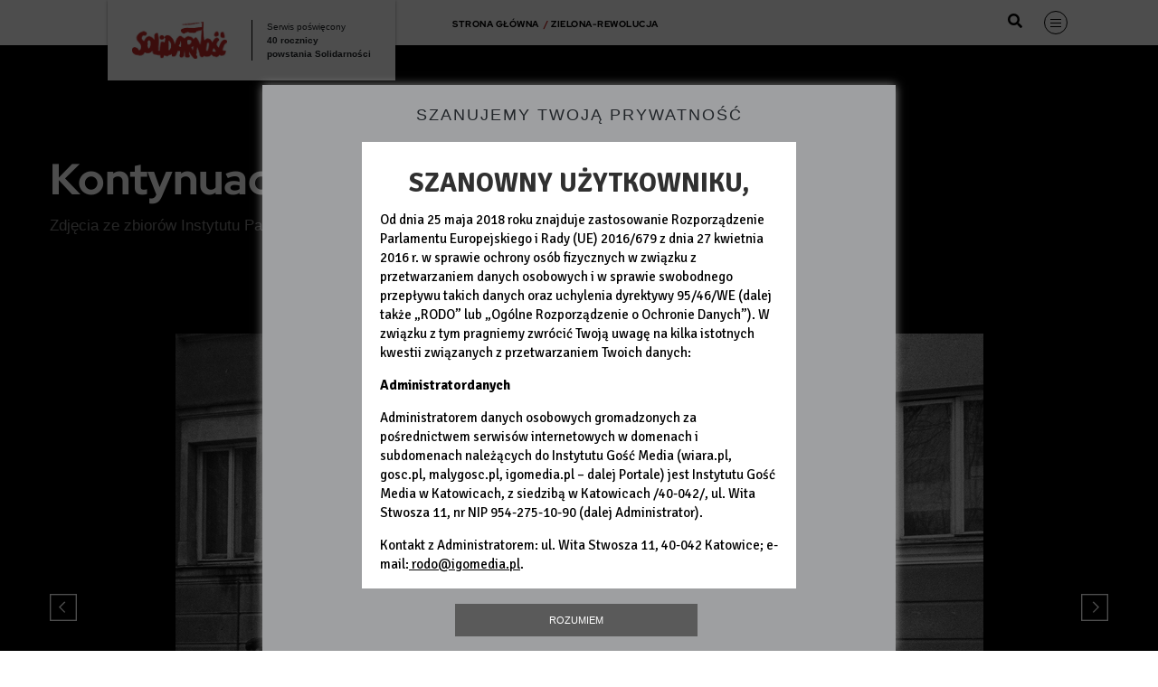

--- FILE ---
content_type: text/html; charset=utf-8
request_url: https://twarzesolidarnosci.gosc.pl/temat/2021/05/05/Kontynuacja-w-Rzeszowie/15.
body_size: 82633
content:
<!DOCTYPE html>
<html lang="pl" class="no-js">

<head>
	<meta charset="utf-8">
	<meta http-equiv="X-UA-Compatible" content="IE=edge,chrome=1">
	<meta name="viewport" content="width=device-width">
			<meta name="author" content="Instytut Gość Media">
		<meta name="generator" content="www.igomedia.pl">
		<meta property="og:site_name" content="Instytut Gość Media">
		<meta name="viewport" content="width=device-width, initial-scale=1.0" />

	<title>Kontynuacja w Rzeszowie</title>

		<meta property="og:site_name" content="Instytut Gość Media"/>
	<meta property="og:title" content="Kontynuacja w Rzeszowie"/>

	<meta name="description" content="Zdjęcia ze zbiorów Instytutu Pamięci Narodowej" />
	<meta name="og:description" content="Zdjęcia ze zbiorów Instytutu Pamięci Narodowej" />


		<meta property="og:image" content="//wf2.xcdn.pl/files/comms/MjlhNDYwNmExZTgy/21/05/05/5f0bc0423892448e9adebe8d216bfbef_C1200x1200-mfuFD3.png.webp?conv=JGQFAAAABLAEsACHsHmD" />
		<meta property="og:image" content="//wf1.xcdn.pl/files/comms/MjlhNDYwNmExZTgy/20/08/13/e542c940330d47ec88b51168e52cdca9_C1200x1200-HgOLq.png.webp?conv=JGQFAAAABLAEsADajdBL" />
		<meta property="article:published_time" content="2021-05-05T12:27:00" />
		<meta property="article:modified_time" content="2021-05-05T12:27:14.493000" />
	
		<meta property="article:author" content="Archiwum IPN" />
			<link rel="apple-touch-icon" sizes="57x57" href="//wf2.xcdn.pl/files/comms/MjlhNDYwNmExZTgy/20/08/13/e542c940330d47ec88b51168e52cdca9_C57x57-WKB1H.jpg.webp?conv=I2QDAAAAADkAOQD9DWRy">
			<link rel="apple-touch-icon" sizes="114x114" href="//wf1.xcdn.pl/files/comms/MjlhNDYwNmExZTgy/20/08/13/e542c940330d47ec88b51168e52cdca9_C114x114-Yailb3.jpg.webp?conv=I2QDAAAAAHIAcgBunNaO">
			<link rel="apple-touch-icon" sizes="72x72" href="//wf2.xcdn.pl/files/comms/MjlhNDYwNmExZTgy/20/08/13/e542c940330d47ec88b51168e52cdca9_C72x72-ZO3K01.jpg.webp?conv=I2QDAAAAAEgASABkAiJb">
			<link rel="apple-touch-icon" sizes="144x144" href="//wf2.xcdn.pl/files/comms/MjlhNDYwNmExZTgy/20/08/13/e542c940330d47ec88b51168e52cdca9_C144x144-urmQH3.jpg.webp?conv=I2QDAAAAAJAAkAC5awvp">
			<link rel="apple-touch-icon" sizes="60x60" href="//wf1.xcdn.pl/files/comms/MjlhNDYwNmExZTgy/20/08/13/e542c940330d47ec88b51168e52cdca9_C60x60-bzSDu2.jpg.webp?conv=I2QDAAAAADwAPABFGk4k">
			<link rel="apple-touch-icon" sizes="120x120" href="//wf2.xcdn.pl/files/comms/MjlhNDYwNmExZTgy/20/08/13/e542c940330d47ec88b51168e52cdca9_C120x120-uANAq4.jpg.webp?conv=I2QDAAAAAHgAeAD1fBxj">
			<link rel="apple-touch-icon" sizes="76x76" href="//wf2.xcdn.pl/files/comms/MjlhNDYwNmExZTgy/20/08/13/e542c940330d47ec88b51168e52cdca9_C76x76-paazZ2.jpg.webp?conv=I2QDAAAAAEwATAA1b_OA">
			<link rel="apple-touch-icon" sizes="152x152" href="//wf1.xcdn.pl/files/comms/MjlhNDYwNmExZTgy/20/08/13/e542c940330d47ec88b51168e52cdca9_C152x152-1Cqx03.jpg.webp?conv=I2QDAAAAAJgAmADiuiB8">
			<link rel="apple-touch-icon" sizes="180x180" href="//wf2.xcdn.pl/files/comms/MjlhNDYwNmExZTgy/20/08/13/e542c940330d47ec88b51168e52cdca9_C180x180-6ndFs2.jpg.webp?conv=I2QDAAAAALQAtACSYVh7">
		<link rel="icon" type="image/png" sizes="192x192" href="//wf2.xcdn.pl/files/comms/MjlhNDYwNmExZTgy/20/08/13/e542c940330d47ec88b51168e52cdca9_C192x192-u549z2.png.webp?conv=JF8DAAAAAMAAwADcV-B8" >

	<link rel="manifest" href="/manifest.webmanifest.json">
	<meta name="msapplication-TileColor" content="#da532c">
	<meta name="theme-color" content="#ffffff">

		<link rel="shortcut icon" href="//wf1.xcdn.pl/files/comms/MjlhNDYwNmExZTgy/20/08/13/fa0c3b5573344946a715495e459d8751.ico" type="image/x-icon" />




	<link rel="stylesheet" type="text/css" href="/static/community/themes/pub/social-6/style.min.css?_=MRAliK03hmxInao6jlAdng" />

		<link href="https://fonts.googleapis.com/css?family=Marcellus&amp;subset=latin-ext&amp;font-display=swap" rel="stylesheet" />	
	<style type="text/css">
	</style>






	<script type='text/javascript'>
		window.PrivacyPolicyContentURL = "https://www.wiara.pl/_int/welcome-message";
		var wre={"web":{},"api":{"DEBUG":false,"ReportProblem":null,"GetHelp":null,"LoginLayer":null,"ReportJSWarns":false,"migrateMute":true,"ServiceWorker":"/static/js/sw.min.js"},"includes":{}};
		wre.Ready=function(cb){};
		wre.EmitDone=function(cb){};
		wre.IncReqScripts=function(){wre._req_scripts++};
		wre._req_scripts=0;
		wre.IsMenuInteractionDisabled = false;

		wre.api.MOBILE=false;
		(function() {
			"use strict";
			var readyList=[],readyFired=false,inst=false,d=document;
			function ready(){if(!readyFired){readyFired=true;for(var i=0;i<readyList.length;i++){readyList[i].fn.call(window,readyList[i].ctx);}readyList=null;}};
			wre.Ready=function(callback,context){if(readyFired||!wre._req_scripts){setTimeout(function(){callback(context);},1);return;}else{readyList.push({fn:callback,ctx:context});}};
			wre.EmitDone=function(){wre._req_scripts--;if(wre._req_scripts <= 0){ready();}};
		})();
		
		wre.community={
			default_configs: {},
			layout: {},
			theme: {},
			subpage_theme: {},
			current_part_id: 1,
			subpage: "gallery",
			subpage_config: null,
			bootstrap: 400
		};
	
	</script>


		<script>wre.IncReqScripts();</script>

				<script type="text/javascript" src="//wf2.xcdn.pl/static/js/desktop.min.js?_=RWmnpgjgMKjJ3jF0rWZOQ"></script>
		<script type="text/javascript">
			$(function(){
				wre.EmitDone();
			});
		</script>

			<script>wre.recaptcha_v3_key="6LfJNrQZAAAAAA67Ocs1fAcjE-WOk3WR97-T96ad";</script>
			<script src="https://www.google.com/recaptcha/api.js?render=6LfJNrQZAAAAAA67Ocs1fAcjE-WOk3WR97-T96ad" async></script>
		<script type="text/javascript">
			wre.Ready(function() {
				$(document).on("mobileinit", function () {
					$.mobile.ajaxEnabled = false;
				});
			});
		</script>

		<script type="text/javascript" src="//wf2.xcdn.pl/static/community/community4.min.js?_=ZrXCWUM52JdCny137G0DDg"></script>

	
	<script type="text/javascript">
	/* <![CDATA[ */
		wre.api.SERVICE_ROOT = "/";
		wre.api.ReportProblem = "x9b5327ec.xff17b375";
		wre.api.GetHelp = "x014234ef.x09b49125";
		wre.api.LoginLayer = "xedcfe968.x2b43a516";
		wre.api.ReportAbuse = "x9b5327ec.x3d8cf562";
		wre.api.UserInfoTooltip = "xedcfe968.x62ac0126";
		wre.api.NewMessage = "xedcfe968.xeda7861c";
		wre.api.AddFriend = "xedcfe968.xd4d39bc2";
		wre.api.ManageFollowers = "x52c6d494.x6ed3e580";
		wre.api.Sink = "https://www.wiara.pl/sink";
		wre.api.Logout = "x2983bb04.x8d97e42a";
		wre.api.CommentVote = "x52c6d494.x70f961d2";
		wre.api.CommentAbuse = "x52c6d494.xba877c6c";
		wre.api.Adverts = true;
		wre.api.AdvertsDFPAsync = false;
		wre.api.SessionKey = "wiara_sid";
		wre.api.CookiePrefix = "";
		wre.api.WidgetsFrame = 1;
		wre.api.community = {};

					wre.api.community.ObjectTitles = "x83861207.x06a38c35";
					wre.api.community.ObjectTitlesAtt = "x102ecfe0.x8740bdc7";
					wre.api.community.AddIntentionWidget = "x6f8dc512.x27292f00";
					wre.api.community.AddIntentionWebPart = "x6f8dc512.x4160891e";
					wre.api.community.ObjectTitlesDoc = "x9c536694.x363c0890";
					wre.api.community.GetCategories = "xb7805a92.x2b950111";
					wre.api.community.CategoryWidget = "xb7805a92.x28b6a63f";
					wre.api.community.RemoveCategory = "xb7805a92.x03e4e3bc";
					wre.api.community.JoinToCommunity = "x1b601d01.x328d84a0";
					wre.api.community.LeaveCommunity = "x1b601d01.x038eb9eb";
					wre.api.community.Share = "xb9cd2056.xbb0f7328";
					wre.api.community.GetObjectMeta = "x5ea62f9f.x482dcb35";
					wre.api.community.GetObjectPreview = "x5ea62f9f.xa949393a";
					wre.api.community.GenInviteLink = "x465a45c7.x93bfda06";
					wre.api.community.AdmHandleLinkedServiceInvitation = "x465a45c7.x557c0700";
					wre.api.community.AdmRemoveLinkedService = "x465a45c7.xe1345840";
					wre.api.community.AdmHandleInvitation = "x465a45c7.xb8e1603c";
					wre.api.community.AdmRemoveMember = "x465a45c7.x7629ab2f";
					wre.api.community.AdmChangePerms = "x465a45c7.x777725bf";
					wre.api.community.AdmEditLayoutWidget = "x465a45c7.xe0420324";
					wre.api.community.AdmAddSubPageWidget = "x465a45c7.xd95b4a65";
					wre.api.community.AdmRemoveSubPageWidget = "x465a45c7.x6b6e9302";
					wre.api.community.AdmEditSubPageWidget = "x465a45c7.x8923a81e";
					wre.api.community.AdmPartStyleWidget = "x465a45c7.x1a53a88f";
					wre.api.community.AdmPartContent = "x465a45c7.x04bd8489";
					wre.api.community.AdmTestPartConfig = "x465a45c7.x6ee7ec7f";
					wre.api.community.AdmSaveLayout = "x465a45c7.xe3670a7f";
					wre.api.community.SubPageThemeVariants = "x465a45c7.x07793e33";
					wre.api.community.ThemeVariants = "x465a45c7.xce798a09";
					wre.api.community.LayoutThemeVariants = "x465a45c7.xdba0c924";
					wre.api.community.SendUpgradePlanRequest = "x465a45c7.x0aa20e5b";
					wre.api.community.DropService = "x465a45c7.x14434e26";
					wre.api.community.SaveTheme_v2 = "x465a45c7.xde0d6dac";
					wre.api.community.RemoveNewsletter = "x4483f332.x1fe1a27a";
					wre.api.community.SendNewsletter = "x4483f332.xb28d3cee";
					wre.api.community.SendMessage = "xdd180d93.x4767d0cc";
					wre.api.community.GetPictureInfo = "xe1ed841d.xea3737c6";
					wre.api.community.AttachmentEditWidget = "xe1ed841d.x629e232e";
					wre.api.community.AttachmentSave = "xe1ed841d.xb4a65872";
					wre.api.community.FetchEmbeddedWidget = "xe1ed841d.x9b3226b4";
					wre.api.community.FetchEmbedded = "xe1ed841d.x20acba7c";
					wre.api.community.InsertAttachmentWidget = "xe1ed841d.xc7b8af76";
					wre.api.community.InsertAttachmentGetList = "xe1ed841d.x7d5fbaa5";
					wre.api.community.Unlock = "xaeca9ece.x0bec58a7";
					wre.api.community.LoginWidget = "x78e9fbb1.xe2faabf7";
					wre.api.community.ReportProblemWidget = "x78e9fbb1.x1f746836";
					wre.api.community.NewBlogService = "x78e9fbb1.xc598c176";
					wre.api.community.CreateGallery = "x771850f4.xcbbd4aa4";
					wre.api.community.AcceptInvitation = "xd1655698.x974ef3df";
			wre.includes.player = ["//wf2.xcdn.pl/static/js/player-audio.min.js?_=DbqkyN6fmGisRAfVDxmjVg"];
			wre.includes.mejs = ["//wf1.xcdn.pl/static/js/jquery/mejs/build-4.2.9/mediaelement-and-player.min.js?_=rJ6hiWug6GJG9U_yXnqA"];
	/* ]]> */
	</script>



	<script type="text/javascript" src="/static/js/cookie-info.min.js?_=15958" async="async" defer="defer"></script>
	<script type="text/javascript" src="/static/js/browser-update.min.js?_=15958" async="async" defer="defer"></script>


	
<script type="text/javascript">
/* <![CDATA[ */
			(function(i,s,o,g,r,a,m){i['GoogleAnalyticsObject']=r;i[r]=i[r]||function(){
			(i[r].q=i[r].q||[]).push(arguments)},i[r].l=1*new Date();a=s.createElement(o),
			m=s.getElementsByTagName(o)[0];a.async=1;a.src=g;m.parentNode.insertBefore(a,m)
			})(window,document,'script','//www.google-analytics.com/analytics.js','ga');
							
				window.NamedTrackersGA = [];
					ga('create', "UA-113643054-1", {
						cookieDomain: ".gosc.pl",
						legacyCookieDomain: ".gosc.pl",
						name: "communityTracker"
					});

					ga('communityTracker.send', 'pageview');
					window.NamedTrackersGA.push('communityTracker');
				ga('create', "UA-22353525-7", {
					cookieDomain: ".gosc.pl",
					legacyCookieDomain: ".gosc.pl"
				});
				ga('send', 'pageview');

			ga('set', 'anonymizeIp', true);
	
/* ]]> */
</script>
		</head>


	


		<body id="body" itemscope itemtype="http://schema.org/WebPage"  class="userModeStd u- userModeDefault    usrStyle_page_bgcolor usrStyle_background_image"
			style=";;"
		>
		<script>
			
			$(function(){
				if (window !== window.parent){
					$('body').addClass('LayoutDesignerPreview').css('padding-left', '0');
					$('#admMode').hide();
					$('nav.designer-toolbox').hide();
				}
			});
		</script>
		<meta itemprop="accessibilityControl" content="fullKeyboardControl">
		<meta itemprop="accessibilityControl" content="fullMouseControl">
		<meta itemprop="accessibilityAPI" content="ARIA">

		

		

	
	<div id="fb-root"></div>
	<script>
	window.fbAsyncInit=function() {FB.init({appId:"314192143101",xfbml:true,version:'v2.9'});};
	(function(d, s, id) {
		var js, fjs = d.getElementsByTagName(s)[0];
		if (d.getElementById(id)) return;
		js = d.createElement(s); js.id = id; js.async=1;
		js.src = "//connect.facebook.net/pl_PL/sdk.js";
		fjs.parentNode.insertBefore(js, fjs);
		}(document, 'script', 'facebook-jssdk'));
	</script>


	






<div id="admNavbar" class="navbar fixed-top navbar-light bg-light navbar-adm " aria-label="Navigation" itemscope itemtype="https://schema.org/SiteNavigationElement">

	<ul class="nav-social-search">

			<li class="searchFormBreadcrumbs">
				<form class="form-inline" role="form" action="/wyszukaj">
						<input name="q" value="" type="text" class="form-control search-query">

					<button type="submit" class="InputExpander" data-width="150"><i class="wre-icon-search"></i></button>
				</form>
			</li>
	</ul>

		<a href="https://moj.gosc.pl/" class="ShowWidget" data-widget="LoginWidget"><i class="wre-icon-avatar-circle"></i></a>
	
</div>




	


		

		

		
		<div class="LayoutRow LayoutColumns-12  layout-type-hdr" data-layout-width="full" data-layout-type="hdr" data-layout-span="12" style="" data-varlybgext="{}">
			
			<a href="" name="sekcja-hdr-1" style="visibility:hidden"></a>
			<div class="container-fluid">
				<div class="LayoutColumns row">
						
						<div class="column LayoutColumn col-sm-12 col-md-12 col-lg-12 column1" data-idx="0"><div class="">
								







<div class="PartFrame widget PartFrameCommunityHtml" data-part-id="1">
		
	

	
					<div class="wp-context VarWp  " 
			style="">
				<div class="webpart webpart-CommunityHtml ">
					


					<div class="wp-body wp-bd">
						
						



<style>
    @keyframes fadein {
        from {
            opacity: 0;
        }

        to {
            opacity: 1;
        }
    }

    /* Firefox < 16 */
    @-moz-keyframes fadein {
        from {
            opacity: 0;
        }

        to {
            opacity: 1;
        }
    }

    /* Safari, Chrome and Opera>
    12.1 */
    @-webkit-keyframes fadein {
        from {
            opacity: 0;
        }

        to {
            opacity: 1;
        }
    }

    /* Internet Explorer */
    @-ms-keyframes fadein {
        from {
            opacity: 0;
        }

        to {
            opacity: 1;
        }
    }

    /* Opera < 12.1 */
    @-o-keyframes fadein {
        from {
            opacity: 0;
        }

        to {
            opacity: 1;
        }
    }

    @-webkit-keyframes spin {
        0% {
            -webkit-transform: rotate(0deg);
        }

        100% {
            -webkit-transform: rotate(360deg);
        }
    }

    @keyframes spin {
        0% {
            transform: rotate(0deg);
        }

        100% {
            transform: rotate(360deg);
        }
    }

    body.logged-in .customLogin {
        display: none;
    }

    body:not(.LayoutDesigner) {
        padding-top: 0 !important;
    }

    body:not(.LayoutDesigner) #admNavbar {
        display: none !important;
    }

    .u- .VarWp {
        margin-bottom: 0;
    }

    .grecaptcha-badge {
        display: none;
    }

    .swiper-slide.img-landingWstep {
        background-image: url() !important;
        background-repeat: no-repeat !important;
        background-size: contain !important;
        background-position: 200% 100px;
        transition: background-position 1s ease-in;
    }

    .swiper-slide-active.img-landingWstep {
        background-position: 84% 0px;
    }

    .swiper-slide.img-landingDuda {
        background-image: url(/files/comms/MjlhNDYwNmExZTgy/20/08/15/a0d0800252804257ae1c0c34a166e657.jpeg) !important;
        background-repeat: no-repeat !important;
        background-size: contain !important;
        background-position: 200% 100px;
        transition: background-position 1s ease-in;
    }

    .swiper-slide-active.img-landingDuda {
        background-position: 100% 100px;
    }
    .swiper-slide.img-landingWujek {
        background-image: url(/files/comms/Y2ZkNWViYTZiNGNh/21/12/08/f7a9b59d855c49c199924cbcf82f365f.png) !important;
        background-repeat: no-repeat !important;
        background-size: 34% !important;
        background-position: 200% bottom;
        transition: background-position 1s ease-in;
    }

    .swiper-slide-active.img-landingWujek {
        background-position: 86% bottom !important;
    }
    .swiper-slide.img-landingSierpien {
        background-image: url(/files/comms/Y2ZkNWViYTZiNGNh/20/07/23/02990b8397704e1aa0bde6b97519ab81.png) !important;
        background-repeat: no-repeat !important;
        background-size: 36% !important;
        background-position: 200% 100px;
        transition: background-position 1s ease-in;
    }

    .swiper-slide.naczelny {
        background-image: url(/files/comms/Y2ZkNWViYTZiNGNh/20/08/28/e87ee0d0e5ba477489fc4a8ee56ea2e4.jpeg) !important;
        background-repeat: no-repeat !important;
        background-size: contain !important;
        background-position: 200% 0px;
        transition: background-position 1s ease-in;
    }

    .swiper-slide-active.naczelny {
        background-position: 83% 0px;
    }

    .swiper-slide-active.img-landingSierpien {
        background-position: 100% 100px;
    }

    .swiper-slide.img-landingDoradcy {
        background-image: url(/files/comms/Y2ZkNWViYTZiNGNh/20/07/23/7aba6413a094478286e3ec3f28d9ab04.png) !important;
        background-repeat: no-repeat !important;
        background-size: 36% !important;
        background-position: 200% 100px;
        transition: background-position 1s ease-in;
    }

    .swiper-slide-active.img-landingDoradcy {
        background-position: 100% 100px;
    }

    .swiper-slide.img-landingGaleria {
        background-image: url(/files/comms/Y2ZkNWViYTZiNGNh/20/07/23/d12c2429b0454d0683b1c3fa4e66be77.png) !important;
        background-repeat: no-repeat !important;
        background-size: 25% !important;
        background-position: 200% bottom;
        transition: background-position 1s ease-in;
    }

    .swiper-slide-active.img-landingGaleria {
        background-position: 90% bottom;
    }

    .img-landingVideo {
        background-image: url(/files/comms/MjlhNDYwNmExZTgy/20/08/11/8c400f6dd4f049c29f1ad9016f73ead5.jpeg) !important;
        background-repeat: no-repeat !important;
        background-size: cover !important;
    }

    .swiper-slide.img-landingKosciol {
        background-image: url(/files/comms/Y2ZkNWViYTZiNGNh/21/11/22/e8cce833e8f94587a7b60cda29a6ae2e.png) !important;
        background-repeat: no-repeat !important;
        background-size: contain !important;
        background-position: 200% 52%;
        transition: background-position 1s ease-in;
    }

    .swiper-slide-active.img-landingKosciol {
        background-position: 100% 52%;
    }

    .swiper-slide.img-landingKGB {
        background-image: url(/files/comms/Y2ZkNWViYTZiNGNh/20/07/08/1280c19b7ac8445a9482e3632996c7af.png) !important;
        background-repeat: no-repeat !important;
        background-size: 25% !important;
        background-position: 200% bottom;
        transition: background-position 1s ease-in;
    }

    .swiper-slide-active.img-landingKGB {
        background-position: 86% bottom;
    }

    .swiper-slide.img-landingRelacje {
        background-image: url(/files/comms/MjlhNDYwNmExZTgy/20/08/24/8283529b2da9400d9ae0bb1fd290b3bd.jpeg) !important;
        background-repeat: no-repeat !important;
        background-size: 32% !important;
        background-position: 200% bottom;
        transition: background-position 1s ease-in;
    }

    .swiper-slide-active.img-landingRelacje {
        background-position: 86% bottom;
    }

    .container-fluid.detail-container {
        height: 100vh;
    }

    .sol-img2:after {
        content: '';
        width: 100%;
        height: 50%;
        display: flex;
        position: absolute;
        bottom: 0;
        background: linear-gradient(180deg, rgba(189, 189, 189, 0) 0%, black 100%);
    }

    .sol-img2 img {
        height: 100vh !important;
        object-fit: cover;
        width: 100%;
    }

    .slides-last {
        height: calc(100vh - 78px);
    }

    .webpart-breadcrumbs {
        position: fixed;
        top: 13px;
        left: 500px;
        z-index: 12;
    }

    ul.landing-pagination {
        border-left: 1px solid black;
        padding-left: 1.3rem;
        margin-top: 100px;
    }

    ul.landing-pagination li {
        position: relative;
        font-family: Red Hat Display;
        font-style: normal;
        font-weight: 500;
        font-size: 13px;
        line-height: 150%;
        /* identical to box height, or 15px */
        letter-spacing: 0.1em;
        color: #000000;
    }

    ul.landing-pagination li img {
        position: absolute;
        top: -2px;
        left: -4rem;
    }

    ul.landing-pagination li:before {
        content: '';
        width: 7px;
        height: 7px;
        border-radius: 50%;
        background: #a1001c;
        position: absolute;
        left: -25px;
        top: 10px;
    }

    @media (max-width: 991.98px) {
        .swiper-slide.img-landingDuda {
            background-position: 200% bottom;
            background-size: 90% !important;
        }

        .swiper-slide-active.img-landingDuda {
            background-position: 100% bottom;
        }

        ul.landing-pagination {
            margin-left: 3rem;
            margin-top: 0;
            height: 55vh;
        }

        ul.landing-pagination li {
            font-size: 10px;
        }

        .down-slide {
            bottom: 100px !important;
        }

        .swiper-slide.img-landingSierpien {
            background-size: 100% !important;
        }

        .swiper-slide.img-landingDoradcy {
            background-size: 100% !important;
        }

        .swiper-slide.img-landingKosciol {
            background-size: 100% 100% !important;
        }

        .swiper-slide.img-landingKGB {
            background-size: 70% !important;
        }
        .swiper-slide.img-landingWujek {
            background-size: 70% !important;
        }

        .swiper-slide.img-landingRelacje {
            background-size: 88% !important;
        }
    }

    @media (max-width: 576.98px) {
        .swiper-slide.img-landingDuda {
            background-size: 100% !important;
        }
        .swiper-slide.img-landingWujek {
            background-size: 100% !important;
            background-position: 500px bottom;
        }

        .cytat-Regan {
            background-image: url(/files/comms/MjlhNDYwNmExZTgy/20/09/21/c7555c92e41842a8afb5803d0afc3233.jpeg) !important;
        }

        .cytat-1 {
            background-image: url(/files/comms/MjlhNDYwNmExZTgy/20/09/21/d602b3f2f07b4660bc3c1a5e0bd49fee.jpeg) !important;
        }

        .cytat-prymas {
            background-image: url(/files/comms/Y2ZkNWViYTZiNGNh/20/09/21/f666221b738a4f1f9eef066895be3b0e.jpeg) !important;
        }

        .cytat-2 {
            background-image: url(/files/comms/MjlhNDYwNmExZTgy/20/09/21/6113a860fdf14f1da76814d900a7e4e4.jpeg) !important;
        }

        .cytat-3 {
            background-image: url(/files/comms/MjlhNDYwNmExZTgy/20/09/21/12961ff0376d44c2ab9f63cc37726239.jpeg) !important;
        }

        .cytat-4 {
            background-image: url(/files/comms/MjlhNDYwNmExZTgy/20/09/21/d7df7051e99445e690f00ccd0edf527a.jpeg) !important;
        }
        .cytat-5 {
            background-image: url(/files/comms/Y2ZkNWViYTZiNGNh/21/12/03/aa11f1bc284643d2ada871979a4a084e.jpeg) !important;
        }
    }

    .prezydent-Photo {
        margin: 0 !important;
    }

    @media(min-width:577px) and (max-width:991.98px) {

        .cytat-Regan {
            background-image: url(/files/comms/Y2ZkNWViYTZiNGNh/20/09/25/11b70896f14a490f9bd1b98a3f8ca1af.jpeg) !important;
        }

        .cytat-1 {
            background-image: url(/files/comms/Y2ZkNWViYTZiNGNh/20/09/25/5e6a288bb05a4420811cf6be6133166e.jpeg) !important;
        }

        .cytat-prymas {
            background-image: url(/files/comms/Y2ZkNWViYTZiNGNh/20/09/25/c7773d75784a44a9ae86986027430887.jpeg) !important;
        }

        .cytat-2 {
            background-image: url(/files/comms/Y2ZkNWViYTZiNGNh/20/09/25/20666c682c9a4bf785e9616f9a729a5e.jpeg) !important;
        }

        .cytat-3 {
            background-image: url(/files/comms/Y2ZkNWViYTZiNGNh/20/09/25/3b23a3bd9c9648d3ad0e30c1ec552ae2.jpeg) !important;
        }

        .cytat-4 {
            background-image: url(/files/comms/Y2ZkNWViYTZiNGNh/20/09/25/053aa36b7f694072985e1d870a7fb333.jpeg) !important;
        }
        .cytat-5 {
            background-image: url(/files/comms/Y2ZkNWViYTZiNGNh/21/12/03/aa11f1bc284643d2ada871979a4a084e.jpeg) !important;
        }
    }

    @media(min-width:992px) {

        .cytat-Regan {
            background-image: url(/files/comms/Y2ZkNWViYTZiNGNh/20/09/21/f11c244331344e0aa29efabc17d02e99.jpeg) !important;
        }

        .cytat-1 {
            background-image: url(/files/comms/Y2ZkNWViYTZiNGNh/20/09/21/1c57e5d3cf2d4067a9a6b2c6acad77b1.jpeg) !important;
        }

        .cytat-prymas {
            background-image: url(/files/comms/Y2ZkNWViYTZiNGNh/20/09/21/f666221b738a4f1f9eef066895be3b0e.jpeg) !important;
        }

        .cytat-2 {
            background-image: url(/files/comms/Y2ZkNWViYTZiNGNh/20/09/21/ef6b0fa2a96140c3846611908ef88e39.jpeg) !important;
        }

        .cytat-3 {
            background-image: url(/files/comms/Y2ZkNWViYTZiNGNh/20/09/21/a5c8ee202fba4c3388413b8dcfaa481f.jpeg) !important;
        }

        .cytat-4 {
            background-image: url(/files/comms/Y2ZkNWViYTZiNGNh/20/09/21/87a8cfb9a678419caa756ce6741a73c4.jpeg) !important;
        }
        .cytat-5 {
            background-image: url(/files/comms/Y2ZkNWViYTZiNGNh/21/12/03/aa11f1bc284643d2ada871979a4a084e.jpeg) !important;
        }
    }

    .cytat-Regan {
        background-repeat: no-repeat !important;
        background-size: cover !important;
    }

    .cytat-1 {
        background-repeat: no-repeat !important;
        background-size: cover !important;
    }

    .cytat-prymas {
        background-repeat: no-repeat !important;
        background-size: cover !important;
    }

    .cytat-2 {
        background-repeat: no-repeat !important;
        background-size: cover !important;
    }

    .cytat-3 {
        background-repeat: no-repeat !important;
        background-size: cover !important;
    }

    .cytat-4 {
        background-repeat: no-repeat !important;
        background-size: cover !important;
    }
    .cytat-5 {
        background-repeat: no-repeat !important;
        background-size: cover !important;
    }

    .background-sponsorzy {
        background-image: url(/files/comms/MjlhNDYwNmExZTgy/20/08/11/500eabfecd204516944d0cf4aaf6a3f3.png) !important;
        background-repeat: no-repeat !important;
        background-size: cover !important;
    }

    .background-wladza {
        background-image: url(/files/comms/MjlhNDYwNmExZTgy/20/08/11/4f300a66007e4773b74400322279a03b.jpeg) !important;
        background-repeat: no-repeat !important;
        background-size: cover !important;
    }

    .background-multimedia {
        background-image: url(/files/comms/MjlhNDYwNmExZTgy/20/08/11/8c400f6dd4f049c29f1ad9016f73ead5.jpeg) !important;
        background-repeat: no-repeat !important;
        background-size: cover !important;
    }

    .cytat-podpis {
        font-size: 1rem;
        font-family: Red Hat Display !important;
    }

    .logo_main {
        position: fixed;
        z-index: 13;
        left: 300px;
        width: 300px;
        height: 70px;
        background: white;
        border-bottom: 1px solid black;
        border-left: 1px solid black;
        border-right: 1px solid black;
    }

    .navWrapper {
        content: '';
        width: 100%;
        height: 50px;
        background: white;
        position: fixed;
        top: 0;
        left: 0;
        z-index: 9;
        box-shadow: 0px 1px 3px 0px rgba(0, 0, 0, 0.4);
    }

    #body.userModeAdm .logo-wrapper {
        display: none;
    }

    .logo-wrapper {
        position: fixed;
        z-index: 10;
        left: 119px;
        width: 318px;
        height: 89px;
        background: white;
        display: flex;
        flex-direction: row;
        box-shadow: 0px 1px 3px 0px rgba(0, 0, 0, 0.4);
    }

    .logo-wrapper .logo-left {
        display: flex;
        justify-content: center;
        align-items: center;
        flex-grow: 1;
        width: 50%;
    }

    .logo-wrapper .logo-left img {
        width: 105px;
        display: flex;
    }

    .logo-wrapper .logo-right {
        display: flex;
        justify-content: center;
        flex-direction: column;
        flex-grow: 1;
        width: 50%;
    }

    .logo-wrapper .logo-right .logo-right-text {
        padding-left: 1rem;
        border-left: 1px solid black;
    }

    .logo-wrapper .logo-right .logo-right-text p {
        margin: 0;
        padding: 0;
        font-size: 10px;
    }

    .logo-wrapper .logo-right .logo-right-text p:nth-of-type(2) {
        font-weight: bold;
    }

    .logo-wrapper .logo-right .logo-right-text p:nth-of-type(3) {
        font-weight: bold;
    }

    @media (max-width: 921.98px) {
        .logo-wrapper {
            width: 100%;
            left: 0;
            box-shadow: unset;
            height: 49px;
        }

        .logo-wrapper .logo-right {
            display: none;
        }

        .logo-wrapper .logo-left {
            width: 100%;
        }
    }

    @media (max-width: 576.98px) {
        .logo-wrapper .logo-left img {
            width: 80px;
        }

        .cytat-podpis {
            font-size: .7rem !important;
        }
    }

    button.navbar-toggler {
        margin-top: .75rem !important;
    }

    button.navbar-toggler[aria-expanded=false] {
        background: transparent !important;
        border-radius: 50%;
        border: 1px solid black !important;
        padding: .25rem .25rem !important;
        width: 26px;
        height: 26px;
        justify-content: center;
    }

    button.navbar-toggler[aria-expanded=false] .navbar-toggler-icon {
        width: 12px;
        height: 1px;
        background: black;
        align-self: center;
        justify-content: center;
        position: relative;
    }

    button.navbar-toggler[aria-expanded=false] .navbar-toggler-icon:before {
        content: '' !important;
        width: 12px;
        height: 1px;
        background: black;
        position: absolute;
        top: 4px;
        left: 0px;
    }

    button.navbar-toggler[aria-expanded=false] .navbar-toggler-icon:after {
        content: '' !important;
        width: 12px;
        height: 1px;
        background: black;
        position: absolute;
        top: -4px;
        left: 0px;
    }

    button.navbar-toggler[aria-expanded=true] {
        background: transparent !important;
        border-radius: 50%;
        border: 1px solid white !important;
        padding: .25rem .25rem !important;
        width: 26px;
        height: 26px;
        justify-content: center;
    }

    button.navbar-toggler[aria-expanded=true] .navbar-toggler-icon {
        width: 12px;
        height: 1px;
        background: transparent;
        align-self: center;
        justify-content: center;
        position: relative;
    }

    button.navbar-toggler[aria-expanded=true] .navbar-toggler-icon:before {
        content: '' !important;
        width: 12px;
        height: 1px;
        background: white;
        position: absolute;
        top: 0px;
        left: 0px;
        transform: rotate(45deg);
    }

    button.navbar-toggler[aria-expanded=true] .navbar-toggler-icon:after {
        content: '' !important;
        width: 12px;
        height: 1px;
        background: white;
        position: absolute;
        top: 0px;
        left: 0px;
        transform: rotate(-45deg);
    }

    .navbar-collapse.navbar-main.collapse:not(.show) {
        display: none !important;
    }

    .customLogin {
        position: absolute;
        z-index: 12;
        width: 50px;
        height: 50px;
        color: transparent !important;
    }

    .navbar-expand-lg {
        justify-content: flex-end;
        position: fixed;
        top: 0;
        right: 0;
        width: 20%;
        z-index: 12;
    }

    .navbar-expand-lg .navbar-toggler {
        display: flex !important;
        z-index: 14;
        margin-top: .4rem;
        margin-right: 100px;
    }

    .navbar-expand-lg .navbar-collapse {
        background: black;
        position: fixed;
        top: 0;
        bottom: 0;
        left: 0;
        right: 0;
        z-index: 13;
        transition: unset;
        display: flex;
    }

    .navbar-expand-lg .navbar-collapse ul li:nth-of-type(1) a:before {
        content: '';
        background-image: url("/files/comms/Y2ZkNWViYTZiNGNh/20/07/20/5c4dcc7aa24a4bbc8b89102d5ee6fda3.png");
        display: flex;
        width: 25px;
        height: 25px;
        background-repeat: no-repeat;
        background-size: contain;
        position: absolute;
        left: -30px;
        top: 5px;
    }

    .navbar-expand-lg .navbar-collapse ul li:nth-of-type(2) a:before {
        content: '';
        background-image: url("/files/comms/Y2ZkNWViYTZiNGNh/20/07/20/e309fb9253734b35871e222706118c39.png");
        display: flex;
        width: 25px;
        height: 25px;
        background-repeat: no-repeat;
        background-size: contain;
        position: absolute;
        left: -30px;
        top: 5px;
    }

    .navbar-expand-lg .navbar-collapse ul li:nth-of-type(3) a:before {
        content: '';
        background-image: url("/files/comms/Y2ZkNWViYTZiNGNh/20/07/20/92e364cb2b5d4c77840be8211a6ef4a4.png");
        display: flex;
        width: 25px;
        height: 25px;
        background-repeat: no-repeat;
        background-size: contain;
        position: absolute;
        left: -30px;
        top: 5px;
    }

    .navbar-expand-lg .navbar-collapse ul li:nth-of-type(4) a:before {
        content: '';
        background-image: url("/files/comms/Y2ZkNWViYTZiNGNh/20/07/20/a98398f89bec4a639def991c3141f9d5.png");
        display: flex;
        width: 25px;
        height: 25px;
        background-repeat: no-repeat;
        background-size: contain;
        position: absolute;
        left: -30px;
        top: 5px;
    }

    .navbar-expand-lg .navbar-collapse ul li:nth-of-type(5) a:before {
        content: '';
        background-image: url("/files/comms/Y2ZkNWViYTZiNGNh/20/07/20/ea7d737554a94053b72dd66ebc0d37d8.png");
        display: flex;
        width: 25px;
        height: 25px;
        background-repeat: no-repeat;
        background-size: contain;
        position: absolute;
        left: -30px;
        top: 5px;
    }

    .navbar-expand-lg .navbar-collapse ul li:nth-of-type(6) a:before {
        content: '';
        background-image: url("/files/comms/Y2ZkNWViYTZiNGNh/20/07/20/736f0a0b8e0e469ca02ec5be14f04bb2.png");
        display: flex;
        width: 25px;
        height: 25px;
        background-repeat: no-repeat;
        background-size: contain;
        position: absolute;
        left: -30px;
        top: 5px;
    }

    .navbar-expand-lg .navbar-collapse ul li:nth-of-type(7) a:before {
        content: '';
        background-image: url("/files/comms/Y2ZkNWViYTZiNGNh/20/07/20/3d6b73bc7f6945e0a8ece20e0259acc5.png");
        display: flex;
        width: 25px;
        height: 25px;
        background-repeat: no-repeat;
        background-size: contain;
        position: absolute;
        left: -30px;
        top: 5px;
    }

    .navbar-expand-lg .navbar-collapse ul li:nth-of-type(8) a:before {
        content: '';
        background-image: url("/files/comms/Y2ZkNWViYTZiNGNh/20/07/20/d58495b4cedb4c03982b47d2bcb698e5.png");
        display: flex;
        width: 25px;
        height: 25px;
        background-repeat: no-repeat;
        background-size: contain;
        position: absolute;
        left: -30px;
        top: 5px;
    }

    .navbar-expand-lg .navbar-collapse ul li:nth-of-type(9) a:before {
        content: '';
        background-image: url("/files/comms/Y2ZkNWViYTZiNGNh/20/07/20/1fd3b70fecdc483a868e77b69f93405e.png");
        display: flex;
        width: 25px;
        height: 25px;
        background-repeat: no-repeat;
        background-size: contain;
        position: absolute;
        left: -30px;
        top: 5px;
    }

    .navbar-expand-lg .navbar-collapse ul li:nth-of-type(10) a:before {
        content: '';
        background-image: url("/files/comms/Y2ZkNWViYTZiNGNh/20/07/20/14f885c7c6f642219106746b984aa449.png");
        display: flex;
        width: 25px;
        height: 25px;
        background-repeat: no-repeat;
        background-size: contain;
        position: absolute;
        left: -30px;
        top: 5px;
    }

    .navbar-expand-lg .navbar-collapse ul li:nth-of-type(11) a:before {
        content: '';
        background-image: url("/files/comms/Y2ZkNWViYTZiNGNh/20/07/20/38d8b47fff2843728bbca9c86f1f96b7.png");
        display: flex;
        width: 25px;
        height: 25px;
        background-repeat: no-repeat;
        background-size: contain;
        position: absolute;
        left: -30px;
        top: 5px;
    }

    .navbar-expand-lg .navbar-collapse ul li:nth-of-type(12) a:before {
        content: '';
        background-image: url("/files/comms/Y2ZkNWViYTZiNGNh/20/08/16/0f66160b73a64670aec2e77383856561.png");
        display: flex;
        width: 25px;
        height: 25px;
        background-repeat: no-repeat;
        background-size: contain;
        position: absolute;
        left: -30px;
        top: 5px;
    }

    .navbar-expand-lg .navbar-collapse ul li a {
        color: white;
        text-align: left;
        margin-left: 25%;
        position: relative;
        font-family: Red Hat Display,sans-serif;
        font-style: normal;
        font-weight: bold;
        font-size: 13px;
        line-height: 150%;
        /* or 19px */
        letter-spacing: 0.1em;
    }

    .navbar-expand-lg .navbar-nav {
        flex-wrap: wrap;
        width: 100%;
        height: 88%;
        justify-content: space-around;
        align-items: center;
    }

    .navbar-expand-lg .navbar-nav li {
        width: 50%;
        justify-content: center;
        align-items: center;
    }

    @media (min-width: 992px) {
        .navbar-expand-lg .navbar-nav {
            flex-direction: column;
            height: 88%;
        }

        .navbar-expand-lg .navbar-toggler {
            display: flex !important;
            z-index: 14;
            margin-top: .22rem;
        }

        .navbar-expand-lg .navbar-collapse {
            position: fixed;
            top: 0;
            bottom: 0;
            left: 0;
            right: 0;
            z-index: 13;
            transition: unset;
        }
    }

    @media (max-width: 576.98px) {
        .navbar-expand-lg .navbar-nav li {
            width: 100%;
        }

        .navbar-expand-lg .navbar-toggler {
            margin-right: 15px;
        }

        .navbar-expand-lg .navbar-collapse ul li a {
            font-size: 10px;
        }

        .navbar-expand-lg .navbar-collapse ul li:nth-of-type(1) a:before,
        .navbar-expand-lg .navbar-collapse ul li:nth-of-type(2) a:before,
        .navbar-expand-lg .navbar-collapse ul li:nth-of-type(3) a:before,
        .navbar-expand-lg .navbar-collapse ul li:nth-of-type(4) a:before,
        .navbar-expand-lg .navbar-collapse ul li:nth-of-type(5) a:before,
        .navbar-expand-lg .navbar-collapse ul li:nth-of-type(6) a:before,
        .navbar-expand-lg .navbar-collapse ul li:nth-of-type(7) a:before,
        .navbar-expand-lg .navbar-collapse ul li:nth-of-type(8) a:before,
        .navbar-expand-lg .navbar-collapse ul li:nth-of-type(9) a:before,
        .navbar-expand-lg .navbar-collapse ul li:nth-of-type(10) a:before,
        .navbar-expand-lg .navbar-collapse ul li:nth-of-type(11) a:before,
        .navbar-expand-lg .navbar-collapse ul li:nth-of-type(12) a:before {
            width: 16px;
            height: 16px;
        }
    }

    .submenu {
        display: flex;
        background: #A1001C;
        padding-right: 6rem;
        padding-left: 6rem;
        bottom: 0;
        left: 0;
        right: 0;
        width: 100%;
        height: 80px;
        align-items: center;
    }

    .submenu .copyright {
        display: flex;
        justify-content: center;
    }

    .submenu .copyright ul {
        margin: 0;
    }

    .submenu .copyright ul li {
        color: white;
        text-transform: uppercase;
        margin-left: 0;
        font-family: Red Hat Display;
        font-style: normal;
        font-weight: normal;
        font-size: 10px;
        line-height: 150%;
        /* or 15px */
        display: flex;
        align-items: center;
        letter-spacing: 0.05em;
        text-transform: uppercase;
    }

    .submenu .wesprzyj-banner {
        margin-left: auto;
    }

    .submenu .wesprzyj-banner a {
        margin-left: 5rem;
    }

    .submenu .footer-gosc_logo {
        height: 44px;
        width: 80px;
        margin-right: .5rem;
    }

    .submenu .footer-ipn_logo {
        height: 53px;
        width: 134px;
    }

    .submenu .footer-scwis_logo {
        height: 48px;
        width: 172px;
    }

    .submenu1 {
        display: flex;
        background: #A1001C;
        padding-right: 6rem;
        padding-left: 6rem;
        position: absolute;
        bottom: 0;
        left: 0;
        right: 0;
        width: 100%;
        height: 80px;
        align-items: center;
    }

    .submenu1 .copyright {
        display: flex;
        justify-content: center;
    }

    .submenu1 .copyright ul {
        margin: 0;
    }

    .submenu1 .copyright ul li {
        color: white;
        text-transform: uppercase;
        margin-left: 0;
        font-family: Red Hat Display;
        font-style: normal;
        font-weight: normal;
        font-size: 10px;
        line-height: 150%;
        /* or 15px */
        display: flex;
        align-items: center;
        letter-spacing: 0.05em;
        text-transform: uppercase;
    }

    .submenu1 .wesprzyj-banner {
        margin-left: auto;
        flex-direction: row;
        display: flex;
        align-items: center;
    }

    .submenu1 .wesprzyj-banner a {
        margin-left: 5rem;
    }

    .submenu1 .footer-gosc_logo {
        height: 44px;
        width: 80px;
        margin-right: .5rem;
    }

    .submenu1 .footer-ipn_logo {
        height: 53px;
        width: 134px;
    }

    .submenu1 .footer-scwis_logo {
        height: 48px;
        width: 172px;
    }

    @media (max-width: 991.98px) {
        .submenu1 .copyright {
            display: none;
        }

        .submenu1 .wesprzyj-banner {
            width: 100%;
            justify-content: space-around;
            display: flex;
        }

        .submenu1 .wesprzyj-banner a {
            margin-left: unset;
        }

        .submenu .copyright {
            display: none;
        }

        .submenu .wesprzyj-banner {
            width: 100%;
            justify-content: space-around;
            display: flex;
        }

        .submenu .wesprzyj-banner a {
            margin-left: unset;
        }
    }

    @media (max-width: 576.98px) {

        .submenu,
        .submenu1 {
            height: 61px;
        }

        .submenu1 {
            padding-right: 2rem;
            padding-left: 2rem;
        }

        .submenu {
            padding-right: 2rem;
            padding-left: 2rem;
        }

        .submenu .footer-gosc_logo,
        .submenu1 .footer-gosc_logo {
            height: 45px;
            width: 130px;
        }

        .submenu .footer-ipn_logo,
        .submenu .footer-centrum_logo {
            height: 35px;
            width: 100%;
        }

        .submenu1 .footer-ipn_logo,
        .submenu1 .footer-centrum_logo {
            height: 35px;
            width: 100%;
        }
    }

    @media only screen and (max-device-width: 1024px) and (orientation: landscape) {
        .submenu {
            padding-left: 1rem;
            padding-right: 1rem;
        }

        .submenu1 {
            padding-right: 1rem;
            padding-left: 1rem;
        }
    }

    body {
        position: relative;
        height: 100%;
    }

    .swiper-slide>img {
        filter: brightness(0.3);
        transition: all .5s ease-in-out;
    }

    .swiper-slide.swiper-slide-active>img {
        filter: brightness(1);
    }

    .img1-landing {
        background-image: url(https://solidarnosc1980test.my.wiara.pl/files/comms/Y2ZkNWViYTZiNGNh/20/07/07/aeda0716dfe64ca299c6549355d31053.jpeg) !important;
        background-repeat: no-repeat;
        background-size: cover !important;
    }

    .swiper-slide.img3-landing {
        background-image: url(https://solidarnosc1980test.my.wiara.pl/files/comms/Y2ZkNWViYTZiNGNh/20/07/08/d7c1b722004c4312af969d88da834002.png) !important;
        background-repeat: no-repeat !important;
        background-size: contain !important;
        background-position: 200%;
        transition: background-position 1s ease-in;
    }

    .swiper-slide-active.img3-landing {
        background-position: 100%;
    }

    .img6-landing {
        background-image: url(https://solidarnosc1980test.my.wiara.pl/files/comms/Y2ZkNWViYTZiNGNh/20/07/03/971b6456743447f396b9df8aeebe9e91.png) !important;
        background-repeat: no-repeat;
        background-size: cover !important;
    }

    .swiper-container-v .swiper-slide img {
        -o-object-fit: cover;
        object-fit: cover;
        width: 100%;
        height: 100vh;
    }

    .swiper-container-v1 {
        background: url(https://solidarnosc1980test.my.wiara.pl/files/comms/Y2ZkNWViYTZiNGNh/20/07/06/06a8513ea91c4a2082c454b37ee3f02a.png);
        background-repeat: no-repeat;
        background-size: cover !important;
    }

    .swiper-container-v1 .swiper-slide {
        background-image: url(https://solidarnosc1980test.my.wiara.pl/files/comms/Y2ZkNWViYTZiNGNh/20/07/06/d8a64cd9569647069883607d47978197.jpeg) !important;
        background-repeat: no-repeat;
        background-size: cover !important;
        height: 50vh;
        -ms-flex-item-align: center;
        -ms-grid-row-align: center;
        align-self: center;
    }

    .swiper-container-v2 .swiper-slide img {
        -o-object-fit: cover;
        object-fit: cover;
        width: 100%;
        height: 100%;
    }

    .swiper-container-v3 .swiper-slide {
        height: 50vh !important;
        -ms-flex-item-align: center;
        -ms-grid-row-align: center;
        align-self: center;
        margin-top: 150px;
        overflow: hidden;
    }

    .swiper-container-v3 .swiper-slide img {
        -o-object-fit: cover;
        object-fit: cover;
        width: 100%;
        height: 100%;
    }

    .swiper-container-v3 {
        background: url(/files/comms/MjlhNDYwNmExZTgy/20/08/11/4f300a66007e4773b74400322279a03b.jpeg);
        background-repeat: no-repeat;
        background-size: cover !important;
    }

    .swiper-slide.img2-landing {
        display: -webkit-box;
        display: -ms-flexbox;
        display: flex;
        -webkit-box-pack: center;
        -ms-flex-pack: center;
        justify-content: center;
    }

    .swiper-slide.img2-landing .sol-img2-landing {
        -webkit-box-pack: center;
        -ms-flex-pack: center;
        justify-content: center;
        -ms-flex-item-align: center;
        align-self: center;
        display: -webkit-box;
        display: -ms-flexbox;
        display: flex;
    }

    .swiper-slide.img2-landing .sol-img2-landing img {
        margin: auto;
        display: -webkit-box;
        display: -ms-flexbox;
        display: flex;
    }

    .swiper-slide.img2-landing button {
        background: #A1001C;
        color: white;
        border: none;
        padding: .5rem 1.5rem;
        text-transform: uppercase;
    }

    .swiper-slide.img2-landing .down-slide2 {
        -ms-flex-item-align: center;
        -ms-grid-row-align: center;
        align-self: center;
        cursor: pointer;
    }

    .swiper-container {
        width: 100%;
        height: 100vh;
    }

    .swiper-slide {
        font-size: 18px;
        background: #fff;
        /* Center slide text vertically */
    }

    .swiper-slide.img1-landing {
        position: relative;
        -webkit-box-orient: vertical;
        -webkit-box-direction: normal;
        -ms-flex-direction: column;
        flex-direction: column;
        -webkit-box-pack: center;
        -ms-flex-pack: center;
        justify-content: center;
        display: -webkit-box;
        display: -ms-flexbox;
        display: flex;
    }

    .swiper-slide.img1-landing .testClick {
        position: absolute;
        -ms-flex-item-align: center;
        -ms-grid-row-align: center;
        align-self: center;
        width: 23px;
        height: 23px;
        bottom: 50px;
        cursor: pointer;
    }

    .swiper-slide.img1-landing .testClick svg {
        fill: white;
    }

    .swiper-slide.img1-landing ul {
        height: 75vh;
        display: -webkit-box;
        display: -ms-flexbox;
        display: flex;
        -webkit-box-orient: vertical;
        -webkit-box-direction: normal;
        -ms-flex-direction: column;
        flex-direction: column;
        -webkit-box-pack: justify;
        -ms-flex-pack: justify;
        justify-content: space-between;
        margin-left: 10rem;
    }

    .swiper-slide.img1-landing ul li {
        cursor: pointer;
    }

    .swiper-slide {
        -webkit-box-orient: vertical;
        -webkit-box-direction: normal;
        -ms-flex-direction: column;
        flex-direction: column;
        overflow: hidden;
    }

    @media(min-width: 992px) {

        .swiper-container-v .swiper-slide:hover img {
            /* filter: brightness(1);
            transform: scale(1.02); */
            width: 102%;
            height: 102vh;
        }
        .swiper-container-v3 .swiper-slide:hover img {
            /* filter: brightness(1);
            transform: scale(1.02); */
            height: 52vh;
        }

        .swiper-container-v .swiper-slide:hover .innerInfo {
            opacity: 1;
        }
    }

    .swiper-container-fade .swiper-slide .swiper-slide {
        pointer-events: all !important;
    }

    .swiper-container-v .swiper-slide {
        background: black;
    }


    /* .swiper-slide.swiper-slide-active {
        z-index: 123;
    } */

    .swiper-slide.swiper-slide-active>.innerInfo {
        opacity: 1;
    }

    .innerInfo {
        position: absolute;
        opacity: .3;
        bottom: 0;
        left: 0;
        right: 0;
        width: 100%;
        background: linear-gradient(180deg, rgba(189, 189, 189, 0) -5%, black 100%);
        top: 0;
        display: -webkit-box;
        display: -ms-flexbox;
        display: flex;
        flex-direction: column;
        justify-content: flex-end;
        padding-bottom: 38px;
        align-items: center;
        flex-grow: 1;
        z-index: 12;
        transition: opacity .5s ease-in-out;
    }

    .innerInfo h1 {
        text-align: center;
        color: white !important;
        display: -webkit-box;
        display: -ms-flexbox;
        display: flex;
        font-family: Red Hat Display;
        font-style: normal;
        font-weight: bold;
        font-size: 18px;
        line-height: 24px;
        text-align: center;
        letter-spacing: 0.1em;
        text-transform: uppercase;
        color: #ffffff;
        transition: all .5s ease-in-out;
    }

    .innerInfo h1:hover {
        font-size: 19px;
    }

    .innerInfo h4 {
        color: white;
        font-family: Red Hat Display;
        font-style: italic;
        font-weight: 500;
        font-size: 15px;
        line-height: 20px;
        max-width: 75%;
        padding-bottom: .5rem;
        display: -webkit-box;
        display: -ms-flexbox;
        display: flex;
        -webkit-box-align: center;
        -ms-flex-align: center;
        align-items: center;
        text-align: center;
        letter-spacing: 0.1em;
        color: #ffffff;
        border-bottom: 1px solid white;
    }

    .innerInfo a {
        color: white;
        font-size: 2rem;
        display: -webkit-box;
        display: -ms-flexbox;
        display: flex;
        text-decoration: none;
    }

    .innerInfo p {
        font-family: Red Hat Display;
        font-style: normal;
        font-weight: normal;
        font-size: 13px;
        line-height: 150%;
        /* or 19px */
        text-align: center;
        color: #ffffff;
        width: 65%;
    }

    .innerInfo button {
        font-family: Red Hat Display;
        font-style: normal;
        font-weight: 500;
        font-size: 10px;
        line-height: 140%;
        /* or 14px */
        text-decoration: none;
        text-align: center;
        letter-spacing: 0.05em;
        text-transform: uppercase;
        color: #ffffff;
        background: black;
        border: 1px solid white;
        padding-top: .5rem !important;
        padding-bottom: .5rem !important;
        padding: 0.5rem 1.5rem;
        border-radius: 0;
        transition: all .5s ease-in-out;
    }

    .innerInfo:not(.wladza) button:hover {
        background: white !important;
        color: black !important;
    }

    .swiper-slide.img3-landing {
        display: -webkit-box;
        display: -ms-flexbox;
        display: flex;
        -webkit-box-pack: center;
        -ms-flex-pack: center;
        justify-content: center;
    }

    .swiper-slide.img3-landing button {
        background: #A1001C;
        color: white;
        border: none;
        padding: .5rem 1.5rem;
        text-transform: uppercase;
    }

    .swiper-slide.img3-landing button:hover {
        background: black;
    }

    .swiper-slide.img3-landing .down-slide3 {
        -ms-flex-item-align: center;
        -ms-grid-row-align: center;
        align-self: center;
        cursor: pointer;
    }

    .swiper-slide.img4 {
        display: -webkit-box;
        display: -ms-flexbox;
        display: flex;
        -webkit-box-pack: center;
        -ms-flex-pack: center;
        justify-content: center;
    }

    .swiper-slide.img4 button {
        background: #A1001C;
        color: white;
        border: none;
        padding: .5rem 1.5rem;
        text-transform: uppercase;
    }

    .swiper-slide.img4 button:hover {
        background: black;
    }

    .swiper-slide.img4 .down-slide4 {
        -ms-flex-item-align: center;
        -ms-grid-row-align: center;
        align-self: center;
        cursor: pointer;
    }

    .swiper-slide.img5 {
        display: -webkit-box;
        display: -ms-flexbox;
        display: flex;
        -webkit-box-pack: center;
        -ms-flex-pack: center;
        justify-content: center;
    }

    .swiper-slide.img5 button {
        background: #A1001C;
        color: white;
        border: none;
        padding: .5rem 1.5rem;
        text-transform: uppercase;
    }

    .swiper-slide.img5 button:hover {
        background: black;
    }

    .swiper-slide.img5 .down-slide5 {
        -ms-flex-item-align: center;
        -ms-grid-row-align: center;
        align-self: center;
        cursor: pointer;
    }

    button {
        background: #A1001C;
        color: white;
        border: none;
        padding: .5rem 1.5rem;
        text-transform: uppercase;
    }

    ul.breadcrumb li a {
        font-family: Red Hat Display;
        font-style: normal;
        font-weight: bold !important;
        font-size: 10px !important;
        line-height: 25px;
        /* or 250% */
        letter-spacing: 0.05em;
        text-transform: uppercase;
        color: #000000 !important;
    }

    ul.breadcrumb li a span {
        font-family: Red Hat Display;
        font-style: normal;
        font-weight: bold !important;
        font-size: 10px !important;
        line-height: 25px;
        /* or 250% */
        letter-spacing: 0.05em;
        text-transform: uppercase;
        color: #000000 !important;
    }

    ul.breadcrumb li a span .bread-divider {
        color: #C42B26 !important;
        padding-left: .2rem;
        padding-right: .2rem;
    }

    .u- .webpart-breadcrumbs .breadcrumb>.breadcrumbDivider:before {
        content: '/' !important;
        color: #C42B26 !important;
        padding-left: .2rem;
        padding-right: .2rem;
        font-size: 10px !important;
    }

    @media (max-width: 991.98px) {
        ul.breadcrumb {
            display: none;
        }
    }

    .u- ul.pagination li.page-item.active .page-link {
        background-color: #fff;
        border-color: #fff;
        color: black;
        border-radius: 0 !important;
    }

    .u- ul.pagination li.page-item:not(.active) .page-link {
        border: 1px solid #fff;
        background: transparent;
        color: #fff;
        border-radius: 0 !important;
    }

    .u- .objectsList header h4 {
        font-size: 15px;
        font-family: Red Hat Display;
        font-style: normal;
    }

    .u- .objectsList header h4 span {
        display: none;
    }
</style>





					</div>
				</div>
			</div>
	

</div>





								







<div class="PartFrame widget PartFrameCommunityHtml" data-part-id="2">
		
	

	
					<div class="wp-context VarWp  " 
			style="">
				<div class="webpart webpart-CommunityHtml ">
					


					<div class="wp-body wp-bd">
						
						



<style>
body.userModeAdm:not(.LayoutDesignerPreview) [data-part-id="2"]{
background:#36D182;
display:flex;
justify-content:center;
align-items:center;
}
body.userModeAdm:not(.LayoutDesignerPreview) [data-part-id="2"]:before{
content:'Swiper CSS';
display:flex;
font-weight:800;
color:white;
}
</style>
<style>
/**
 * Swiper 5.4.5
 * Most modern mobile touch slider and framework with hardware accelerated transitions
 * http://swiperjs.com
 *
 * Copyright 2014-2020 Vladimir Kharlampidi
 *
 * Released under the MIT License
 *
 * Released on: June 16, 2020
 */

@font-face{font-family:swiper-icons;src:url("data:application/font-woff;charset=utf-8;base64, [base64]//wADZ2x5ZgAAAywAAADMAAAD2MHtryVoZWFkAAABbAAAADAAAAA2E2+eoWhoZWEAAAGcAAAAHwAAACQC9gDzaG10eAAAAigAAAAZAAAArgJkABFsb2NhAAAC0AAAAFoAAABaFQAUGG1heHAAAAG8AAAAHwAAACAAcABAbmFtZQAAA/gAAAE5AAACXvFdBwlwb3N0AAAFNAAAAGIAAACE5s74hXjaY2BkYGAAYpf5Hu/j+W2+MnAzMYDAzaX6QjD6/4//Bxj5GA8AuRwMYGkAPywL13jaY2BkYGA88P8Agx4j+/8fQDYfA1AEBWgDAIB2BOoAeNpjYGRgYNBh4GdgYgABEMnIABJzYNADCQAACWgAsQB42mNgYfzCOIGBlYGB0YcxjYGBwR1Kf2WQZGhhYGBiYGVmgAFGBiQQkOaawtDAoMBQxXjg/wEGPcYDDA4wNUA2CCgwsAAAO4EL6gAAeNpj2M0gyAACqxgGNWBkZ2D4/wMA+xkDdgAAAHjaY2BgYGaAYBkGRgYQiAHyGMF8FgYHIM3DwMHABGQrMOgyWDLEM1T9/w8UBfEMgLzE////P/5//f/V/xv+r4eaAAeMbAxwIUYmIMHEgKYAYjUcsDAwsLKxc3BycfPw8jEQA/[base64]/uznmfPFBNODM2K7MTQ45YEAZqGP81AmGGcF3iPqOop0r1SPTaTbVkfUe4HXj97wYE+yNwWYxwWu4v1ugWHgo3S1XdZEVqWM7ET0cfnLGxWfkgR42o2PvWrDMBSFj/IHLaF0zKjRgdiVMwScNRAoWUoH78Y2icB/yIY09An6AH2Bdu/UB+yxopYshQiEvnvu0dURgDt8QeC8PDw7Fpji3fEA4z/PEJ6YOB5hKh4dj3EvXhxPqH/SKUY3rJ7srZ4FZnh1PMAtPhwP6fl2PMJMPDgeQ4rY8YT6Gzao0eAEA409DuggmTnFnOcSCiEiLMgxCiTI6Cq5DZUd3Qmp10vO0LaLTd2cjN4fOumlc7lUYbSQcZFkutRG7g6JKZKy0RmdLY680CDnEJ+UMkpFFe1RN7nxdVpXrC4aTtnaurOnYercZg2YVmLN/d/gczfEimrE/fs/bOuq29Zmn8tloORaXgZgGa78yO9/cnXm2BpaGvq25Dv9S4E9+5SIc9PqupJKhYFSSl47+Qcr1mYNAAAAeNptw0cKwkAAAMDZJA8Q7OUJvkLsPfZ6zFVERPy8qHh2YER+3i/BP83vIBLLySsoKimrqKqpa2hp6+jq6RsYGhmbmJqZSy0sraxtbO3sHRydnEMU4uR6yx7JJXveP7WrDycAAAAAAAH//wACeNpjYGRgYOABYhkgZgJCZgZNBkYGLQZtIJsFLMYAAAw3ALgAeNolizEKgDAQBCchRbC2sFER0YD6qVQiBCv/H9ezGI6Z5XBAw8CBK/m5iQQVauVbXLnOrMZv2oLdKFa8Pjuru2hJzGabmOSLzNMzvutpB3N42mNgZGBg4GKQYzBhYMxJLMlj4GBgAYow/P/PAJJhLM6sSoWKfWCAAwDAjgbRAAB42mNgYGBkAIIbCZo5IPrmUn0hGA0AO8EFTQAA") format("woff");font-weight:400;font-style:normal}:root{--swiper-theme-color:#007aff}.swiper-container{margin-left:auto;margin-right:auto;position:relative;overflow:hidden;list-style:none;padding:0;z-index:1}.swiper-container-vertical>.swiper-wrapper{flex-direction:column}.swiper-wrapper{position:relative;width:100%;height:100%;z-index:1;display:flex;transition-property:transform;box-sizing:content-box}.swiper-container-android .swiper-slide,.swiper-wrapper{transform:translate3d(0px,0,0)}.swiper-container-multirow>.swiper-wrapper{flex-wrap:wrap}.swiper-container-multirow-column>.swiper-wrapper{flex-wrap:wrap;flex-direction:column}.swiper-container-free-mode>.swiper-wrapper{transition-timing-function:ease-out;margin:0 auto}.swiper-slide{flex-shrink:0;width:100%;height:100%;position:relative;transition-property:transform}.swiper-slide-invisible-blank{visibility:hidden}.swiper-container-autoheight,.swiper-container-autoheight .swiper-slide{height:auto}.swiper-container-autoheight .swiper-wrapper{align-items:flex-start;transition-property:transform,height}.swiper-container-3d{perspective:1200px}.swiper-container-3d .swiper-cube-shadow,.swiper-container-3d .swiper-slide,.swiper-container-3d .swiper-slide-shadow-bottom,.swiper-container-3d .swiper-slide-shadow-left,.swiper-container-3d .swiper-slide-shadow-right,.swiper-container-3d .swiper-slide-shadow-top,.swiper-container-3d .swiper-wrapper{transform-style:preserve-3d}.swiper-container-3d .swiper-slide-shadow-bottom,.swiper-container-3d .swiper-slide-shadow-left,.swiper-container-3d .swiper-slide-shadow-right,.swiper-container-3d .swiper-slide-shadow-top{position:absolute;left:0;top:0;width:100%;height:100%;pointer-events:none;z-index:10}.swiper-container-3d .swiper-slide-shadow-left{background-image:linear-gradient(to left,rgba(0,0,0,.5),rgba(0,0,0,0))}.swiper-container-3d .swiper-slide-shadow-right{background-image:linear-gradient(to right,rgba(0,0,0,.5),rgba(0,0,0,0))}.swiper-container-3d .swiper-slide-shadow-top{background-image:linear-gradient(to top,rgba(0,0,0,.5),rgba(0,0,0,0))}.swiper-container-3d .swiper-slide-shadow-bottom{background-image:linear-gradient(to bottom,rgba(0,0,0,.5),rgba(0,0,0,0))}.swiper-container-css-mode>.swiper-wrapper{overflow:auto;scrollbar-width:none;-ms-overflow-style:none}.swiper-container-css-mode>.swiper-wrapper::-webkit-scrollbar{display:none}.swiper-container-css-mode>.swiper-wrapper>.swiper-slide{scroll-snap-align:start start}.swiper-container-horizontal.swiper-container-css-mode>.swiper-wrapper{scroll-snap-type:x mandatory}.swiper-container-vertical.swiper-container-css-mode>.swiper-wrapper{scroll-snap-type:y mandatory}:root{--swiper-navigation-size:44px}.swiper-button-next,.swiper-button-prev{position:absolute;top:50%;width:calc(var(--swiper-navigation-size)/ 44 * 27);height:var(--swiper-navigation-size);margin-top:calc(-1 * var(--swiper-navigation-size)/ 2);z-index:10;cursor:pointer;display:flex;align-items:center;justify-content:center;color:var(--swiper-navigation-color,var(--swiper-theme-color))}.swiper-button-next.swiper-button-disabled,.swiper-button-prev.swiper-button-disabled{opacity:.35;cursor:auto;pointer-events:none}.swiper-button-next:after,.swiper-button-prev:after{font-family:swiper-icons;font-size:var(--swiper-navigation-size);text-transform:none!important;letter-spacing:0;text-transform:none;font-variant:initial;line-height:1}.swiper-button-prev,.swiper-container-rtl .swiper-button-next{left:10px;right:auto}.swiper-button-prev:after,.swiper-container-rtl .swiper-button-next:after{content:'prev'}.swiper-button-next,.swiper-container-rtl .swiper-button-prev{right:10px;left:auto}.swiper-button-next:after,.swiper-container-rtl .swiper-button-prev:after{content:'next'}.swiper-button-next.swiper-button-white,.swiper-button-prev.swiper-button-white{--swiper-navigation-color:#ffffff}.swiper-button-next.swiper-button-black,.swiper-button-prev.swiper-button-black{--swiper-navigation-color:#000000}.swiper-button-lock{display:none}.swiper-pagination{position:absolute;text-align:center;transition:.3s opacity;transform:translate3d(0,0,0);z-index:10}.swiper-pagination.swiper-pagination-hidden{opacity:0}.swiper-container-horizontal>.swiper-pagination-bullets,.swiper-pagination-custom,.swiper-pagination-fraction{bottom:10px;left:0;width:100%}.swiper-pagination-bullets-dynamic{overflow:hidden;font-size:0}.swiper-pagination-bullets-dynamic .swiper-pagination-bullet{transform:scale(.33);position:relative}.swiper-pagination-bullets-dynamic .swiper-pagination-bullet-active{transform:scale(1)}.swiper-pagination-bullets-dynamic .swiper-pagination-bullet-active-main{transform:scale(1)}.swiper-pagination-bullets-dynamic .swiper-pagination-bullet-active-prev{transform:scale(.66)}.swiper-pagination-bullets-dynamic .swiper-pagination-bullet-active-prev-prev{transform:scale(.33)}.swiper-pagination-bullets-dynamic .swiper-pagination-bullet-active-next{transform:scale(.66)}.swiper-pagination-bullets-dynamic .swiper-pagination-bullet-active-next-next{transform:scale(.33)}.swiper-pagination-bullet{width:8px;height:8px;display:inline-block;border-radius:100%;background:#000;opacity:.2}button.swiper-pagination-bullet{border:none;margin:0;padding:0;box-shadow:none;-webkit-appearance:none;-moz-appearance:none;appearance:none}.swiper-pagination-clickable .swiper-pagination-bullet{cursor:pointer}.swiper-pagination-bullet-active{opacity:1;background:var(--swiper-pagination-color,var(--swiper-theme-color))}.swiper-container-vertical>.swiper-pagination-bullets{right:10px;top:50%;transform:translate3d(0px,-50%,0)}.swiper-container-vertical>.swiper-pagination-bullets .swiper-pagination-bullet{margin:6px 0;display:block}.swiper-container-vertical>.swiper-pagination-bullets.swiper-pagination-bullets-dynamic{top:50%;transform:translateY(-50%);width:8px}.swiper-container-vertical>.swiper-pagination-bullets.swiper-pagination-bullets-dynamic .swiper-pagination-bullet{display:inline-block;transition:.2s transform,.2s top}.swiper-container-horizontal>.swiper-pagination-bullets .swiper-pagination-bullet{margin:0 4px}.swiper-container-horizontal>.swiper-pagination-bullets.swiper-pagination-bullets-dynamic{left:50%;transform:translateX(-50%);white-space:nowrap}.swiper-container-horizontal>.swiper-pagination-bullets.swiper-pagination-bullets-dynamic .swiper-pagination-bullet{transition:.2s transform,.2s left}.swiper-container-horizontal.swiper-container-rtl>.swiper-pagination-bullets-dynamic .swiper-pagination-bullet{transition:.2s transform,.2s right}.swiper-pagination-progressbar{background:rgba(0,0,0,.25);position:absolute}.swiper-pagination-progressbar .swiper-pagination-progressbar-fill{background:var(--swiper-pagination-color,var(--swiper-theme-color));position:absolute;left:0;top:0;width:100%;height:100%;transform:scale(0);transform-origin:left top}.swiper-container-rtl .swiper-pagination-progressbar .swiper-pagination-progressbar-fill{transform-origin:right top}.swiper-container-horizontal>.swiper-pagination-progressbar,.swiper-container-vertical>.swiper-pagination-progressbar.swiper-pagination-progressbar-opposite{width:100%;height:4px;left:0;top:0}.swiper-container-horizontal>.swiper-pagination-progressbar.swiper-pagination-progressbar-opposite,.swiper-container-vertical>.swiper-pagination-progressbar{width:4px;height:100%;left:0;top:0}.swiper-pagination-white{--swiper-pagination-color:#ffffff}.swiper-pagination-black{--swiper-pagination-color:#000000}.swiper-pagination-lock{display:none}.swiper-scrollbar{border-radius:10px;position:relative;-ms-touch-action:none;background:rgba(0,0,0,.1)}.swiper-container-horizontal>.swiper-scrollbar{position:absolute;left:1%;bottom:3px;z-index:50;height:5px;width:98%}.swiper-container-vertical>.swiper-scrollbar{position:absolute;right:3px;top:1%;z-index:50;width:5px;height:98%}.swiper-scrollbar-drag{height:100%;width:100%;position:relative;background:rgba(0,0,0,.5);border-radius:10px;left:0;top:0}.swiper-scrollbar-cursor-drag{cursor:move}.swiper-scrollbar-lock{display:none}.swiper-zoom-container{width:100%;height:100%;display:flex;justify-content:center;align-items:center;text-align:center}.swiper-zoom-container>canvas,.swiper-zoom-container>img,.swiper-zoom-container>svg{max-width:100%;max-height:100%;object-fit:contain}.swiper-slide-zoomed{cursor:move}.swiper-lazy-preloader{width:42px;height:42px;position:absolute;left:50%;top:50%;margin-left:-21px;margin-top:-21px;z-index:10;transform-origin:50%;animation:swiper-preloader-spin 1s infinite linear;box-sizing:border-box;border:4px solid var(--swiper-preloader-color,var(--swiper-theme-color));border-radius:50%;border-top-color:transparent}.swiper-lazy-preloader-white{--swiper-preloader-color:#fff}.swiper-lazy-preloader-black{--swiper-preloader-color:#000}@keyframes swiper-preloader-spin{100%{transform:rotate(360deg)}}.swiper-container .swiper-notification{position:absolute;left:0;top:0;pointer-events:none;opacity:0;z-index:-1000}.swiper-container-fade.swiper-container-free-mode .swiper-slide{transition-timing-function:ease-out}.swiper-container-fade .swiper-slide{pointer-events:none;transition-property:opacity}.swiper-container-fade .swiper-slide .swiper-slide{pointer-events:none}.swiper-container-fade .swiper-slide-active,.swiper-container-fade .swiper-slide-active .swiper-slide-active{pointer-events:auto}.swiper-container-cube{overflow:visible}.swiper-container-cube .swiper-slide{pointer-events:none;-webkit-backface-visibility:hidden;backface-visibility:hidden;z-index:1;visibility:hidden;transform-origin:0 0;width:100%;height:100%}.swiper-container-cube .swiper-slide .swiper-slide{pointer-events:none}.swiper-container-cube.swiper-container-rtl .swiper-slide{transform-origin:100% 0}.swiper-container-cube .swiper-slide-active,.swiper-container-cube .swiper-slide-active .swiper-slide-active{pointer-events:auto}.swiper-container-cube .swiper-slide-active,.swiper-container-cube .swiper-slide-next,.swiper-container-cube .swiper-slide-next+.swiper-slide,.swiper-container-cube .swiper-slide-prev{pointer-events:auto;visibility:visible}.swiper-container-cube .swiper-slide-shadow-bottom,.swiper-container-cube .swiper-slide-shadow-left,.swiper-container-cube .swiper-slide-shadow-right,.swiper-container-cube .swiper-slide-shadow-top{z-index:0;-webkit-backface-visibility:hidden;backface-visibility:hidden}.swiper-container-cube .swiper-cube-shadow{position:absolute;left:0;bottom:0px;width:100%;height:100%;background:#000;opacity:.6;-webkit-filter:blur(50px);filter:blur(50px);z-index:0}.swiper-container-flip{overflow:visible}.swiper-container-flip .swiper-slide{pointer-events:none;-webkit-backface-visibility:hidden;backface-visibility:hidden;z-index:1}.swiper-container-flip .swiper-slide .swiper-slide{pointer-events:none}.swiper-container-flip .swiper-slide-active,.swiper-container-flip .swiper-slide-active .swiper-slide-active{pointer-events:auto}.swiper-container-flip .swiper-slide-shadow-bottom,.swiper-container-flip .swiper-slide-shadow-left,.swiper-container-flip .swiper-slide-shadow-right,.swiper-container-flip .swiper-slide-shadow-top{z-index:0;-webkit-backface-visibility:hidden;backface-visibility:hidden}
</style>





					</div>
				</div>
			</div>
	

</div>





								







<div class="PartFrame widget PartFrameCommunityHtml" data-part-id="3">
		
	

	
					<div class="wp-context VarWp  " 
			style="">
				<div class="webpart webpart-CommunityHtml ">
					


					<div class="wp-body wp-bd">
						
						



<style>
    body.userModeAdm:not(.LayoutDesignerPreview) [data-part-id="3"] {
        background: #6f42a8;
        display: flex;
        justify-content: center;
        align-items: center;
    }

    body.userModeAdm:not(.LayoutDesignerPreview) [data-part-id="3"]:before {
        content: 'SCRIPT Swiper';
        display: flex;
        font-weight: 800;
        color: white;
    }
</style>
<script>
/**
 * Swiper 5.4.5
 * Most modern mobile touch slider and framework with hardware accelerated transitions
 * http://swiperjs.com
 *
 * Copyright 2014-2020 Vladimir Kharlampidi
 *
 * Released under the MIT License
 *
 * Released on: June 16, 2020
 */

!function(e,t){"object"==typeof exports&&"undefined"!=typeof module?module.exports=t():"function"==typeof define&&define.amd?define(t):(e=e||self).Swiper=t()}(this,(function(){"use strict";function e(e){return null!==e&&"object"==typeof e&&"constructor"in e&&e.constructor===Object}function t(i,s){void 0===i&&(i={}),void 0===s&&(s={}),Object.keys(s).forEach((function(a){void 0===i[a]?i[a]=s[a]:e(s[a])&&e(i[a])&&Object.keys(s[a]).length>0&&t(i[a],s[a])}))}var i="undefined"!=typeof document?document:{},s={body:{},addEventListener:function(){},removeEventListener:function(){},activeElement:{blur:function(){},nodeName:""},querySelector:function(){return null},querySelectorAll:function(){return[]},getElementById:function(){return null},createEvent:function(){return{initEvent:function(){}}},createElement:function(){return{children:[],childNodes:[],style:{},setAttribute:function(){},getElementsByTagName:function(){return[]}}},createElementNS:function(){return{}},importNode:function(){return null},location:{hash:"",host:"",hostname:"",href:"",origin:"",pathname:"",protocol:"",search:""}};t(i,s);var a="undefined"!=typeof window?window:{};t(a,{document:s,navigator:{userAgent:""},location:{hash:"",host:"",hostname:"",href:"",origin:"",pathname:"",protocol:"",search:""},history:{replaceState:function(){},pushState:function(){},go:function(){},back:function(){}},CustomEvent:function(){return this},addEventListener:function(){},removeEventListener:function(){},getComputedStyle:function(){return{getPropertyValue:function(){return""}}},Image:function(){},Date:function(){},screen:{},setTimeout:function(){},clearTimeout:function(){},matchMedia:function(){return{}}});var r=function(e){for(var t=0;t<e.length;t+=1)this[t]=e[t];return this.length=e.length,this};function n(e,t){var s=[],n=0;if(e&&!t&&e instanceof r)return e;if(e)if("string"==typeof e){var o,l,d=e.trim();if(d.indexOf("<")>=0&&d.indexOf(">")>=0){var h="div";for(0===d.indexOf("<li")&&(h="ul"),0===d.indexOf("<tr")&&(h="tbody"),0!==d.indexOf("<td")&&0!==d.indexOf("<th")||(h="tr"),0===d.indexOf("<tbody")&&(h="table"),0===d.indexOf("<option")&&(h="select"),(l=i.createElement(h)).innerHTML=d,n=0;n<l.childNodes.length;n+=1)s.push(l.childNodes[n])}else for(o=t||"#"!==e[0]||e.match(/[ .<>:~]/)?(t||i).querySelectorAll(e.trim()):[i.getElementById(e.trim().split("#")[1])],n=0;n<o.length;n+=1)o[n]&&s.push(o[n])}else if(e.nodeType||e===a||e===i)s.push(e);else if(e.length>0&&e[0].nodeType)for(n=0;n<e.length;n+=1)s.push(e[n]);return new r(s)}function o(e){for(var t=[],i=0;i<e.length;i+=1)-1===t.indexOf(e[i])&&t.push(e[i]);return t}n.fn=r.prototype,n.Class=r,n.Dom7=r;var l={addClass:function(e){if(void 0===e)return this;for(var t=e.split(" "),i=0;i<t.length;i+=1)for(var s=0;s<this.length;s+=1)void 0!==this[s]&&void 0!==this[s].classList&&this[s].classList.add(t[i]);return this},removeClass:function(e){for(var t=e.split(" "),i=0;i<t.length;i+=1)for(var s=0;s<this.length;s+=1)void 0!==this[s]&&void 0!==this[s].classList&&this[s].classList.remove(t[i]);return this},hasClass:function(e){return!!this[0]&&this[0].classList.contains(e)},toggleClass:function(e){for(var t=e.split(" "),i=0;i<t.length;i+=1)for(var s=0;s<this.length;s+=1)void 0!==this[s]&&void 0!==this[s].classList&&this[s].classList.toggle(t[i]);return this},attr:function(e,t){var i=arguments;if(1===arguments.length&&"string"==typeof e)return this[0]?this[0].getAttribute(e):void 0;for(var s=0;s<this.length;s+=1)if(2===i.length)this[s].setAttribute(e,t);else for(var a in e)this[s][a]=e[a],this[s].setAttribute(a,e[a]);return this},removeAttr:function(e){for(var t=0;t<this.length;t+=1)this[t].removeAttribute(e);return this},data:function(e,t){var i;if(void 0!==t){for(var s=0;s<this.length;s+=1)(i=this[s]).dom7ElementDataStorage||(i.dom7ElementDataStorage={}),i.dom7ElementDataStorage[e]=t;return this}if(i=this[0]){if(i.dom7ElementDataStorage&&e in i.dom7ElementDataStorage)return i.dom7ElementDataStorage[e];var a=i.getAttribute("data-"+e);return a||void 0}},transform:function(e){for(var t=0;t<this.length;t+=1){var i=this[t].style;i.webkitTransform=e,i.transform=e}return this},transition:function(e){"string"!=typeof e&&(e+="ms");for(var t=0;t<this.length;t+=1){var i=this[t].style;i.webkitTransitionDuration=e,i.transitionDuration=e}return this},on:function(){for(var e,t=[],i=arguments.length;i--;)t[i]=arguments[i];var s=t[0],a=t[1],r=t[2],o=t[3];function l(e){var t=e.target;if(t){var i=e.target.dom7EventData||[];if(i.indexOf(e)<0&&i.unshift(e),n(t).is(a))r.apply(t,i);else for(var s=n(t).parents(),o=0;o<s.length;o+=1)n(s[o]).is(a)&&r.apply(s[o],i)}}function d(e){var t=e&&e.target&&e.target.dom7EventData||[];t.indexOf(e)<0&&t.unshift(e),r.apply(this,t)}"function"==typeof t[1]&&(s=(e=t)[0],r=e[1],o=e[2],a=void 0),o||(o=!1);for(var h,p=s.split(" "),c=0;c<this.length;c+=1){var u=this[c];if(a)for(h=0;h<p.length;h+=1){var v=p[h];u.dom7LiveListeners||(u.dom7LiveListeners={}),u.dom7LiveListeners[v]||(u.dom7LiveListeners[v]=[]),u.dom7LiveListeners[v].push({listener:r,proxyListener:l}),u.addEventListener(v,l,o)}else for(h=0;h<p.length;h+=1){var f=p[h];u.dom7Listeners||(u.dom7Listeners={}),u.dom7Listeners[f]||(u.dom7Listeners[f]=[]),u.dom7Listeners[f].push({listener:r,proxyListener:d}),u.addEventListener(f,d,o)}}return this},off:function(){for(var e,t=[],i=arguments.length;i--;)t[i]=arguments[i];var s=t[0],a=t[1],r=t[2],n=t[3];"function"==typeof t[1]&&(s=(e=t)[0],r=e[1],n=e[2],a=void 0),n||(n=!1);for(var o=s.split(" "),l=0;l<o.length;l+=1)for(var d=o[l],h=0;h<this.length;h+=1){var p=this[h],c=void 0;if(!a&&p.dom7Listeners?c=p.dom7Listeners[d]:a&&p.dom7LiveListeners&&(c=p.dom7LiveListeners[d]),c&&c.length)for(var u=c.length-1;u>=0;u-=1){var v=c[u];r&&v.listener===r||r&&v.listener&&v.listener.dom7proxy&&v.listener.dom7proxy===r?(p.removeEventListener(d,v.proxyListener,n),c.splice(u,1)):r||(p.removeEventListener(d,v.proxyListener,n),c.splice(u,1))}}return this},trigger:function(){for(var e=[],t=arguments.length;t--;)e[t]=arguments[t];for(var s=e[0].split(" "),r=e[1],n=0;n<s.length;n+=1)for(var o=s[n],l=0;l<this.length;l+=1){var d=this[l],h=void 0;try{h=new a.CustomEvent(o,{detail:r,bubbles:!0,cancelable:!0})}catch(e){(h=i.createEvent("Event")).initEvent(o,!0,!0),h.detail=r}d.dom7EventData=e.filter((function(e,t){return t>0})),d.dispatchEvent(h),d.dom7EventData=[],delete d.dom7EventData}return this},transitionEnd:function(e){var t,i=["webkitTransitionEnd","transitionend"],s=this;function a(r){if(r.target===this)for(e.call(this,r),t=0;t<i.length;t+=1)s.off(i[t],a)}if(e)for(t=0;t<i.length;t+=1)s.on(i[t],a);return this},outerWidth:function(e){if(this.length>0){if(e){var t=this.styles();return this[0].offsetWidth+parseFloat(t.getPropertyValue("margin-right"))+parseFloat(t.getPropertyValue("margin-left"))}return this[0].offsetWidth}return null},outerHeight:function(e){if(this.length>0){if(e){var t=this.styles();return this[0].offsetHeight+parseFloat(t.getPropertyValue("margin-top"))+parseFloat(t.getPropertyValue("margin-bottom"))}return this[0].offsetHeight}return null},offset:function(){if(this.length>0){var e=this[0],t=e.getBoundingClientRect(),s=i.body,r=e.clientTop||s.clientTop||0,n=e.clientLeft||s.clientLeft||0,o=e===a?a.scrollY:e.scrollTop,l=e===a?a.scrollX:e.scrollLeft;return{top:t.top+o-r,left:t.left+l-n}}return null},css:function(e,t){var i;if(1===arguments.length){if("string"!=typeof e){for(i=0;i<this.length;i+=1)for(var s in e)this[i].style[s]=e[s];return this}if(this[0])return a.getComputedStyle(this[0],null).getPropertyValue(e)}if(2===arguments.length&&"string"==typeof e){for(i=0;i<this.length;i+=1)this[i].style[e]=t;return this}return this},each:function(e){if(!e)return this;for(var t=0;t<this.length;t+=1)if(!1===e.call(this[t],t,this[t]))return this;return this},html:function(e){if(void 0===e)return this[0]?this[0].innerHTML:void 0;for(var t=0;t<this.length;t+=1)this[t].innerHTML=e;return this},text:function(e){if(void 0===e)return this[0]?this[0].textContent.trim():null;for(var t=0;t<this.length;t+=1)this[t].textContent=e;return this},is:function(e){var t,s,o=this[0];if(!o||void 0===e)return!1;if("string"==typeof e){if(o.matches)return o.matches(e);if(o.webkitMatchesSelector)return o.webkitMatchesSelector(e);if(o.msMatchesSelector)return o.msMatchesSelector(e);for(t=n(e),s=0;s<t.length;s+=1)if(t[s]===o)return!0;return!1}if(e===i)return o===i;if(e===a)return o===a;if(e.nodeType||e instanceof r){for(t=e.nodeType?[e]:e,s=0;s<t.length;s+=1)if(t[s]===o)return!0;return!1}return!1},index:function(){var e,t=this[0];if(t){for(e=0;null!==(t=t.previousSibling);)1===t.nodeType&&(e+=1);return e}},eq:function(e){if(void 0===e)return this;var t,i=this.length;return new r(e>i-1?[]:e<0?(t=i+e)<0?[]:[this[t]]:[this[e]])},append:function(){for(var e,t=[],s=arguments.length;s--;)t[s]=arguments[s];for(var a=0;a<t.length;a+=1){e=t[a];for(var n=0;n<this.length;n+=1)if("string"==typeof e){var o=i.createElement("div");for(o.innerHTML=e;o.firstChild;)this[n].appendChild(o.firstChild)}else if(e instanceof r)for(var l=0;l<e.length;l+=1)this[n].appendChild(e[l]);else this[n].appendChild(e)}return this},prepend:function(e){var t,s;for(t=0;t<this.length;t+=1)if("string"==typeof e){var a=i.createElement("div");for(a.innerHTML=e,s=a.childNodes.length-1;s>=0;s-=1)this[t].insertBefore(a.childNodes[s],this[t].childNodes[0])}else if(e instanceof r)for(s=0;s<e.length;s+=1)this[t].insertBefore(e[s],this[t].childNodes[0]);else this[t].insertBefore(e,this[t].childNodes[0]);return this},next:function(e){return this.length>0?e?this[0].nextElementSibling&&n(this[0].nextElementSibling).is(e)?new r([this[0].nextElementSibling]):new r([]):this[0].nextElementSibling?new r([this[0].nextElementSibling]):new r([]):new r([])},nextAll:function(e){var t=[],i=this[0];if(!i)return new r([]);for(;i.nextElementSibling;){var s=i.nextElementSibling;e?n(s).is(e)&&t.push(s):t.push(s),i=s}return new r(t)},prev:function(e){if(this.length>0){var t=this[0];return e?t.previousElementSibling&&n(t.previousElementSibling).is(e)?new r([t.previousElementSibling]):new r([]):t.previousElementSibling?new r([t.previousElementSibling]):new r([])}return new r([])},prevAll:function(e){var t=[],i=this[0];if(!i)return new r([]);for(;i.previousElementSibling;){var s=i.previousElementSibling;e?n(s).is(e)&&t.push(s):t.push(s),i=s}return new r(t)},parent:function(e){for(var t=[],i=0;i<this.length;i+=1)null!==this[i].parentNode&&(e?n(this[i].parentNode).is(e)&&t.push(this[i].parentNode):t.push(this[i].parentNode));return n(o(t))},parents:function(e){for(var t=[],i=0;i<this.length;i+=1)for(var s=this[i].parentNode;s;)e?n(s).is(e)&&t.push(s):t.push(s),s=s.parentNode;return n(o(t))},closest:function(e){var t=this;return void 0===e?new r([]):(t.is(e)||(t=t.parents(e).eq(0)),t)},find:function(e){for(var t=[],i=0;i<this.length;i+=1)for(var s=this[i].querySelectorAll(e),a=0;a<s.length;a+=1)t.push(s[a]);return new r(t)},children:function(e){for(var t=[],i=0;i<this.length;i+=1)for(var s=this[i].childNodes,a=0;a<s.length;a+=1)e?1===s[a].nodeType&&n(s[a]).is(e)&&t.push(s[a]):1===s[a].nodeType&&t.push(s[a]);return new r(o(t))},filter:function(e){for(var t=[],i=0;i<this.length;i+=1)e.call(this[i],i,this[i])&&t.push(this[i]);return new r(t)},remove:function(){for(var e=0;e<this.length;e+=1)this[e].parentNode&&this[e].parentNode.removeChild(this[e]);return this},add:function(){for(var e=[],t=arguments.length;t--;)e[t]=arguments[t];var i,s,a=this;for(i=0;i<e.length;i+=1){var r=n(e[i]);for(s=0;s<r.length;s+=1)a[a.length]=r[s],a.length+=1}return a},styles:function(){return this[0]?a.getComputedStyle(this[0],null):{}}};Object.keys(l).forEach((function(e){n.fn[e]=n.fn[e]||l[e]}));var d={deleteProps:function(e){var t=e;Object.keys(t).forEach((function(e){try{t[e]=null}catch(e){}try{delete t[e]}catch(e){}}))},nextTick:function(e,t){return void 0===t&&(t=0),setTimeout(e,t)},now:function(){return Date.now()},getTranslate:function(e,t){var i,s,r;void 0===t&&(t="x");var n=a.getComputedStyle(e,null);return a.WebKitCSSMatrix?((s=n.transform||n.webkitTransform).split(",").length>6&&(s=s.split(", ").map((function(e){return e.replace(",",".")})).join(", ")),r=new a.WebKitCSSMatrix("none"===s?"":s)):i=(r=n.MozTransform||n.OTransform||n.MsTransform||n.msTransform||n.transform||n.getPropertyValue("transform").replace("translate(","matrix(1, 0, 0, 1,")).toString().split(","),"x"===t&&(s=a.WebKitCSSMatrix?r.m41:16===i.length?parseFloat(i[12]):parseFloat(i[4])),"y"===t&&(s=a.WebKitCSSMatrix?r.m42:16===i.length?parseFloat(i[13]):parseFloat(i[5])),s||0},parseUrlQuery:function(e){var t,i,s,r,n={},o=e||a.location.href;if("string"==typeof o&&o.length)for(r=(i=(o=o.indexOf("?")>-1?o.replace(/\S*\?/,""):"").split("&").filter((function(e){return""!==e}))).length,t=0;t<r;t+=1)s=i[t].replace(/#\S+/g,"").split("="),n[decodeURIComponent(s[0])]=void 0===s[1]?void 0:decodeURIComponent(s[1])||"";return n},isObject:function(e){return"object"==typeof e&&null!==e&&e.constructor&&e.constructor===Object},extend:function(){for(var e=[],t=arguments.length;t--;)e[t]=arguments[t];for(var i=Object(e[0]),s=1;s<e.length;s+=1){var a=e[s];if(null!=a)for(var r=Object.keys(Object(a)),n=0,o=r.length;n<o;n+=1){var l=r[n],h=Object.getOwnPropertyDescriptor(a,l);void 0!==h&&h.enumerable&&(d.isObject(i[l])&&d.isObject(a[l])?d.extend(i[l],a[l]):!d.isObject(i[l])&&d.isObject(a[l])?(i[l]={},d.extend(i[l],a[l])):i[l]=a[l])}}return i}},h={touch:!!("ontouchstart"in a||a.DocumentTouch&&i instanceof a.DocumentTouch),pointerEvents:!!a.PointerEvent&&"maxTouchPoints"in a.navigator&&a.navigator.maxTouchPoints>=0,observer:"MutationObserver"in a||"WebkitMutationObserver"in a,passiveListener:function(){var e=!1;try{var t=Object.defineProperty({},"passive",{get:function(){e=!0}});a.addEventListener("testPassiveListener",null,t)}catch(e){}return e}(),gestures:"ongesturestart"in a},p=function(e){void 0===e&&(e={});var t=this;t.params=e,t.eventsListeners={},t.params&&t.params.on&&Object.keys(t.params.on).forEach((function(e){t.on(e,t.params.on[e])}))},c={components:{configurable:!0}};p.prototype.on=function(e,t,i){var s=this;if("function"!=typeof t)return s;var a=i?"unshift":"push";return e.split(" ").forEach((function(e){s.eventsListeners[e]||(s.eventsListeners[e]=[]),s.eventsListeners[e][a](t)})),s},p.prototype.once=function(e,t,i){var s=this;if("function"!=typeof t)return s;function a(){for(var i=[],r=arguments.length;r--;)i[r]=arguments[r];s.off(e,a),a.f7proxy&&delete a.f7proxy,t.apply(s,i)}return a.f7proxy=t,s.on(e,a,i)},p.prototype.off=function(e,t){var i=this;return i.eventsListeners?(e.split(" ").forEach((function(e){void 0===t?i.eventsListeners[e]=[]:i.eventsListeners[e]&&i.eventsListeners[e].length&&i.eventsListeners[e].forEach((function(s,a){(s===t||s.f7proxy&&s.f7proxy===t)&&i.eventsListeners[e].splice(a,1)}))})),i):i},p.prototype.emit=function(){for(var e=[],t=arguments.length;t--;)e[t]=arguments[t];var i,s,a,r=this;if(!r.eventsListeners)return r;"string"==typeof e[0]||Array.isArray(e[0])?(i=e[0],s=e.slice(1,e.length),a=r):(i=e[0].events,s=e[0].data,a=e[0].context||r);var n=Array.isArray(i)?i:i.split(" ");return n.forEach((function(e){if(r.eventsListeners&&r.eventsListeners[e]){var t=[];r.eventsListeners[e].forEach((function(e){t.push(e)})),t.forEach((function(e){e.apply(a,s)}))}})),r},p.prototype.useModulesParams=function(e){var t=this;t.modules&&Object.keys(t.modules).forEach((function(i){var s=t.modules[i];s.params&&d.extend(e,s.params)}))},p.prototype.useModules=function(e){void 0===e&&(e={});var t=this;t.modules&&Object.keys(t.modules).forEach((function(i){var s=t.modules[i],a=e[i]||{};s.instance&&Object.keys(s.instance).forEach((function(e){var i=s.instance[e];t[e]="function"==typeof i?i.bind(t):i})),s.on&&t.on&&Object.keys(s.on).forEach((function(e){t.on(e,s.on[e])})),s.create&&s.create.bind(t)(a)}))},c.components.set=function(e){this.use&&this.use(e)},p.installModule=function(e){for(var t=[],i=arguments.length-1;i-- >0;)t[i]=arguments[i+1];var s=this;s.prototype.modules||(s.prototype.modules={});var a=e.name||Object.keys(s.prototype.modules).length+"_"+d.now();return s.prototype.modules[a]=e,e.proto&&Object.keys(e.proto).forEach((function(t){s.prototype[t]=e.proto[t]})),e.static&&Object.keys(e.static).forEach((function(t){s[t]=e.static[t]})),e.install&&e.install.apply(s,t),s},p.use=function(e){for(var t=[],i=arguments.length-1;i-- >0;)t[i]=arguments[i+1];var s=this;return Array.isArray(e)?(e.forEach((function(e){return s.installModule(e)})),s):s.installModule.apply(s,[e].concat(t))},Object.defineProperties(p,c);var u={updateSize:function(){var e,t,i=this.$el;e=void 0!==this.params.width?this.params.width:i[0].clientWidth,t=void 0!==this.params.height?this.params.height:i[0].clientHeight,0===e&&this.isHorizontal()||0===t&&this.isVertical()||(e=e-parseInt(i.css("padding-left"),10)-parseInt(i.css("padding-right"),10),t=t-parseInt(i.css("padding-top"),10)-parseInt(i.css("padding-bottom"),10),d.extend(this,{width:e,height:t,size:this.isHorizontal()?e:t}))},updateSlides:function(){var e=this.params,t=this.$wrapperEl,i=this.size,s=this.rtlTranslate,r=this.wrongRTL,n=this.virtual&&e.virtual.enabled,o=n?this.virtual.slides.length:this.slides.length,l=t.children("."+this.params.slideClass),h=n?this.virtual.slides.length:l.length,p=[],c=[],u=[];function v(t){return!e.cssMode||t!==l.length-1}var f=e.slidesOffsetBefore;"function"==typeof f&&(f=e.slidesOffsetBefore.call(this));var m=e.slidesOffsetAfter;"function"==typeof m&&(m=e.slidesOffsetAfter.call(this));var g=this.snapGrid.length,b=this.snapGrid.length,w=e.spaceBetween,y=-f,x=0,E=0;if(void 0!==i){var T,S;"string"==typeof w&&w.indexOf("%")>=0&&(w=parseFloat(w.replace("%",""))/100*i),this.virtualSize=-w,s?l.css({marginLeft:"",marginTop:""}):l.css({marginRight:"",marginBottom:""}),e.slidesPerColumn>1&&(T=Math.floor(h/e.slidesPerColumn)===h/this.params.slidesPerColumn?h:Math.ceil(h/e.slidesPerColumn)*e.slidesPerColumn,"auto"!==e.slidesPerView&&"row"===e.slidesPerColumnFill&&(T=Math.max(T,e.slidesPerView*e.slidesPerColumn)));for(var C,M=e.slidesPerColumn,P=T/M,z=Math.floor(h/e.slidesPerColumn),k=0;k<h;k+=1){S=0;var $=l.eq(k);if(e.slidesPerColumn>1){var L=void 0,I=void 0,D=void 0;if("row"===e.slidesPerColumnFill&&e.slidesPerGroup>1){var O=Math.floor(k/(e.slidesPerGroup*e.slidesPerColumn)),A=k-e.slidesPerColumn*e.slidesPerGroup*O,G=0===O?e.slidesPerGroup:Math.min(Math.ceil((h-O*M*e.slidesPerGroup)/M),e.slidesPerGroup);L=(I=A-(D=Math.floor(A/G))*G+O*e.slidesPerGroup)+D*T/M,$.css({"-webkit-box-ordinal-group":L,"-moz-box-ordinal-group":L,"-ms-flex-order":L,"-webkit-order":L,order:L})}else"column"===e.slidesPerColumnFill?(D=k-(I=Math.floor(k/M))*M,(I>z||I===z&&D===M-1)&&(D+=1)>=M&&(D=0,I+=1)):I=k-(D=Math.floor(k/P))*P;$.css("margin-"+(this.isHorizontal()?"top":"left"),0!==D&&e.spaceBetween&&e.spaceBetween+"px")}if("none"!==$.css("display")){if("auto"===e.slidesPerView){var H=a.getComputedStyle($[0],null),B=$[0].style.transform,N=$[0].style.webkitTransform;if(B&&($[0].style.transform="none"),N&&($[0].style.webkitTransform="none"),e.roundLengths)S=this.isHorizontal()?$.outerWidth(!0):$.outerHeight(!0);else if(this.isHorizontal()){var X=parseFloat(H.getPropertyValue("width")),V=parseFloat(H.getPropertyValue("padding-left")),Y=parseFloat(H.getPropertyValue("padding-right")),F=parseFloat(H.getPropertyValue("margin-left")),W=parseFloat(H.getPropertyValue("margin-right")),R=H.getPropertyValue("box-sizing");S=R&&"border-box"===R?X+F+W:X+V+Y+F+W}else{var q=parseFloat(H.getPropertyValue("height")),j=parseFloat(H.getPropertyValue("padding-top")),K=parseFloat(H.getPropertyValue("padding-bottom")),U=parseFloat(H.getPropertyValue("margin-top")),_=parseFloat(H.getPropertyValue("margin-bottom")),Z=H.getPropertyValue("box-sizing");S=Z&&"border-box"===Z?q+U+_:q+j+K+U+_}B&&($[0].style.transform=B),N&&($[0].style.webkitTransform=N),e.roundLengths&&(S=Math.floor(S))}else S=(i-(e.slidesPerView-1)*w)/e.slidesPerView,e.roundLengths&&(S=Math.floor(S)),l[k]&&(this.isHorizontal()?l[k].style.width=S+"px":l[k].style.height=S+"px");l[k]&&(l[k].swiperSlideSize=S),u.push(S),e.centeredSlides?(y=y+S/2+x/2+w,0===x&&0!==k&&(y=y-i/2-w),0===k&&(y=y-i/2-w),Math.abs(y)<.001&&(y=0),e.roundLengths&&(y=Math.floor(y)),E%e.slidesPerGroup==0&&p.push(y),c.push(y)):(e.roundLengths&&(y=Math.floor(y)),(E-Math.min(this.params.slidesPerGroupSkip,E))%this.params.slidesPerGroup==0&&p.push(y),c.push(y),y=y+S+w),this.virtualSize+=S+w,x=S,E+=1}}if(this.virtualSize=Math.max(this.virtualSize,i)+m,s&&r&&("slide"===e.effect||"coverflow"===e.effect)&&t.css({width:this.virtualSize+e.spaceBetween+"px"}),e.setWrapperSize&&(this.isHorizontal()?t.css({width:this.virtualSize+e.spaceBetween+"px"}):t.css({height:this.virtualSize+e.spaceBetween+"px"})),e.slidesPerColumn>1&&(this.virtualSize=(S+e.spaceBetween)*T,this.virtualSize=Math.ceil(this.virtualSize/e.slidesPerColumn)-e.spaceBetween,this.isHorizontal()?t.css({width:this.virtualSize+e.spaceBetween+"px"}):t.css({height:this.virtualSize+e.spaceBetween+"px"}),e.centeredSlides)){C=[];for(var Q=0;Q<p.length;Q+=1){var J=p[Q];e.roundLengths&&(J=Math.floor(J)),p[Q]<this.virtualSize+p[0]&&C.push(J)}p=C}if(!e.centeredSlides){C=[];for(var ee=0;ee<p.length;ee+=1){var te=p[ee];e.roundLengths&&(te=Math.floor(te)),p[ee]<=this.virtualSize-i&&C.push(te)}p=C,Math.floor(this.virtualSize-i)-Math.floor(p[p.length-1])>1&&p.push(this.virtualSize-i)}if(0===p.length&&(p=[0]),0!==e.spaceBetween&&(this.isHorizontal()?s?l.filter(v).css({marginLeft:w+"px"}):l.filter(v).css({marginRight:w+"px"}):l.filter(v).css({marginBottom:w+"px"})),e.centeredSlides&&e.centeredSlidesBounds){var ie=0;u.forEach((function(t){ie+=t+(e.spaceBetween?e.spaceBetween:0)}));var se=(ie-=e.spaceBetween)-i;p=p.map((function(e){return e<0?-f:e>se?se+m:e}))}if(e.centerInsufficientSlides){var ae=0;if(u.forEach((function(t){ae+=t+(e.spaceBetween?e.spaceBetween:0)})),(ae-=e.spaceBetween)<i){var re=(i-ae)/2;p.forEach((function(e,t){p[t]=e-re})),c.forEach((function(e,t){c[t]=e+re}))}}d.extend(this,{slides:l,snapGrid:p,slidesGrid:c,slidesSizesGrid:u}),h!==o&&this.emit("slidesLengthChange"),p.length!==g&&(this.params.watchOverflow&&this.checkOverflow(),this.emit("snapGridLengthChange")),c.length!==b&&this.emit("slidesGridLengthChange"),(e.watchSlidesProgress||e.watchSlidesVisibility)&&this.updateSlidesOffset()}},updateAutoHeight:function(e){var t,i=[],s=0;if("number"==typeof e?this.setTransition(e):!0===e&&this.setTransition(this.params.speed),"auto"!==this.params.slidesPerView&&this.params.slidesPerView>1)if(this.params.centeredSlides)this.visibleSlides.each((function(e,t){i.push(t)}));else for(t=0;t<Math.ceil(this.params.slidesPerView);t+=1){var a=this.activeIndex+t;if(a>this.slides.length)break;i.push(this.slides.eq(a)[0])}else i.push(this.slides.eq(this.activeIndex)[0]);for(t=0;t<i.length;t+=1)if(void 0!==i[t]){var r=i[t].offsetHeight;s=r>s?r:s}s&&this.$wrapperEl.css("height",s+"px")},updateSlidesOffset:function(){for(var e=this.slides,t=0;t<e.length;t+=1)e[t].swiperSlideOffset=this.isHorizontal()?e[t].offsetLeft:e[t].offsetTop},updateSlidesProgress:function(e){void 0===e&&(e=this&&this.translate||0);var t=this.params,i=this.slides,s=this.rtlTranslate;if(0!==i.length){void 0===i[0].swiperSlideOffset&&this.updateSlidesOffset();var a=-e;s&&(a=e),i.removeClass(t.slideVisibleClass),this.visibleSlidesIndexes=[],this.visibleSlides=[];for(var r=0;r<i.length;r+=1){var o=i[r],l=(a+(t.centeredSlides?this.minTranslate():0)-o.swiperSlideOffset)/(o.swiperSlideSize+t.spaceBetween);if(t.watchSlidesVisibility||t.centeredSlides&&t.autoHeight){var d=-(a-o.swiperSlideOffset),h=d+this.slidesSizesGrid[r];(d>=0&&d<this.size-1||h>1&&h<=this.size||d<=0&&h>=this.size)&&(this.visibleSlides.push(o),this.visibleSlidesIndexes.push(r),i.eq(r).addClass(t.slideVisibleClass))}o.progress=s?-l:l}this.visibleSlides=n(this.visibleSlides)}},updateProgress:function(e){if(void 0===e){var t=this.rtlTranslate?-1:1;e=this&&this.translate&&this.translate*t||0}var i=this.params,s=this.maxTranslate()-this.minTranslate(),a=this.progress,r=this.isBeginning,n=this.isEnd,o=r,l=n;0===s?(a=0,r=!0,n=!0):(r=(a=(e-this.minTranslate())/s)<=0,n=a>=1),d.extend(this,{progress:a,isBeginning:r,isEnd:n}),(i.watchSlidesProgress||i.watchSlidesVisibility||i.centeredSlides&&i.autoHeight)&&this.updateSlidesProgress(e),r&&!o&&this.emit("reachBeginning toEdge"),n&&!l&&this.emit("reachEnd toEdge"),(o&&!r||l&&!n)&&this.emit("fromEdge"),this.emit("progress",a)},updateSlidesClasses:function(){var e,t=this.slides,i=this.params,s=this.$wrapperEl,a=this.activeIndex,r=this.realIndex,n=this.virtual&&i.virtual.enabled;t.removeClass(i.slideActiveClass+" "+i.slideNextClass+" "+i.slidePrevClass+" "+i.slideDuplicateActiveClass+" "+i.slideDuplicateNextClass+" "+i.slideDuplicatePrevClass),(e=n?this.$wrapperEl.find("."+i.slideClass+'[data-swiper-slide-index="'+a+'"]'):t.eq(a)).addClass(i.slideActiveClass),i.loop&&(e.hasClass(i.slideDuplicateClass)?s.children("."+i.slideClass+":not(."+i.slideDuplicateClass+')[data-swiper-slide-index="'+r+'"]').addClass(i.slideDuplicateActiveClass):s.children("."+i.slideClass+"."+i.slideDuplicateClass+'[data-swiper-slide-index="'+r+'"]').addClass(i.slideDuplicateActiveClass));var o=e.nextAll("."+i.slideClass).eq(0).addClass(i.slideNextClass);i.loop&&0===o.length&&(o=t.eq(0)).addClass(i.slideNextClass);var l=e.prevAll("."+i.slideClass).eq(0).addClass(i.slidePrevClass);i.loop&&0===l.length&&(l=t.eq(-1)).addClass(i.slidePrevClass),i.loop&&(o.hasClass(i.slideDuplicateClass)?s.children("."+i.slideClass+":not(."+i.slideDuplicateClass+')[data-swiper-slide-index="'+o.attr("data-swiper-slide-index")+'"]').addClass(i.slideDuplicateNextClass):s.children("."+i.slideClass+"."+i.slideDuplicateClass+'[data-swiper-slide-index="'+o.attr("data-swiper-slide-index")+'"]').addClass(i.slideDuplicateNextClass),l.hasClass(i.slideDuplicateClass)?s.children("."+i.slideClass+":not(."+i.slideDuplicateClass+')[data-swiper-slide-index="'+l.attr("data-swiper-slide-index")+'"]').addClass(i.slideDuplicatePrevClass):s.children("."+i.slideClass+"."+i.slideDuplicateClass+'[data-swiper-slide-index="'+l.attr("data-swiper-slide-index")+'"]').addClass(i.slideDuplicatePrevClass))},updateActiveIndex:function(e){var t,i=this.rtlTranslate?this.translate:-this.translate,s=this.slidesGrid,a=this.snapGrid,r=this.params,n=this.activeIndex,o=this.realIndex,l=this.snapIndex,h=e;if(void 0===h){for(var p=0;p<s.length;p+=1)void 0!==s[p+1]?i>=s[p]&&i<s[p+1]-(s[p+1]-s[p])/2?h=p:i>=s[p]&&i<s[p+1]&&(h=p+1):i>=s[p]&&(h=p);r.normalizeSlideIndex&&(h<0||void 0===h)&&(h=0)}if(a.indexOf(i)>=0)t=a.indexOf(i);else{var c=Math.min(r.slidesPerGroupSkip,h);t=c+Math.floor((h-c)/r.slidesPerGroup)}if(t>=a.length&&(t=a.length-1),h!==n){var u=parseInt(this.slides.eq(h).attr("data-swiper-slide-index")||h,10);d.extend(this,{snapIndex:t,realIndex:u,previousIndex:n,activeIndex:h}),this.emit("activeIndexChange"),this.emit("snapIndexChange"),o!==u&&this.emit("realIndexChange"),(this.initialized||this.params.runCallbacksOnInit)&&this.emit("slideChange")}else t!==l&&(this.snapIndex=t,this.emit("snapIndexChange"))},updateClickedSlide:function(e){var t=this.params,i=n(e.target).closest("."+t.slideClass)[0],s=!1;if(i)for(var a=0;a<this.slides.length;a+=1)this.slides[a]===i&&(s=!0);if(!i||!s)return this.clickedSlide=void 0,void(this.clickedIndex=void 0);this.clickedSlide=i,this.virtual&&this.params.virtual.enabled?this.clickedIndex=parseInt(n(i).attr("data-swiper-slide-index"),10):this.clickedIndex=n(i).index(),t.slideToClickedSlide&&void 0!==this.clickedIndex&&this.clickedIndex!==this.activeIndex&&this.slideToClickedSlide()}};var v={getTranslate:function(e){void 0===e&&(e=this.isHorizontal()?"x":"y");var t=this.params,i=this.rtlTranslate,s=this.translate,a=this.$wrapperEl;if(t.virtualTranslate)return i?-s:s;if(t.cssMode)return s;var r=d.getTranslate(a[0],e);return i&&(r=-r),r||0},setTranslate:function(e,t){var i=this.rtlTranslate,s=this.params,a=this.$wrapperEl,r=this.wrapperEl,n=this.progress,o=0,l=0;this.isHorizontal()?o=i?-e:e:l=e,s.roundLengths&&(o=Math.floor(o),l=Math.floor(l)),s.cssMode?r[this.isHorizontal()?"scrollLeft":"scrollTop"]=this.isHorizontal()?-o:-l:s.virtualTranslate||a.transform("translate3d("+o+"px, "+l+"px, 0px)"),this.previousTranslate=this.translate,this.translate=this.isHorizontal()?o:l;var d=this.maxTranslate()-this.minTranslate();(0===d?0:(e-this.minTranslate())/d)!==n&&this.updateProgress(e),this.emit("setTranslate",this.translate,t)},minTranslate:function(){return-this.snapGrid[0]},maxTranslate:function(){return-this.snapGrid[this.snapGrid.length-1]},translateTo:function(e,t,i,s,a){var r;void 0===e&&(e=0),void 0===t&&(t=this.params.speed),void 0===i&&(i=!0),void 0===s&&(s=!0);var n=this,o=n.params,l=n.wrapperEl;if(n.animating&&o.preventInteractionOnTransition)return!1;var d,h=n.minTranslate(),p=n.maxTranslate();if(d=s&&e>h?h:s&&e<p?p:e,n.updateProgress(d),o.cssMode){var c=n.isHorizontal();return 0===t?l[c?"scrollLeft":"scrollTop"]=-d:l.scrollTo?l.scrollTo(((r={})[c?"left":"top"]=-d,r.behavior="smooth",r)):l[c?"scrollLeft":"scrollTop"]=-d,!0}return 0===t?(n.setTransition(0),n.setTranslate(d),i&&(n.emit("beforeTransitionStart",t,a),n.emit("transitionEnd"))):(n.setTransition(t),n.setTranslate(d),i&&(n.emit("beforeTransitionStart",t,a),n.emit("transitionStart")),n.animating||(n.animating=!0,n.onTranslateToWrapperTransitionEnd||(n.onTranslateToWrapperTransitionEnd=function(e){n&&!n.destroyed&&e.target===this&&(n.$wrapperEl[0].removeEventListener("transitionend",n.onTranslateToWrapperTransitionEnd),n.$wrapperEl[0].removeEventListener("webkitTransitionEnd",n.onTranslateToWrapperTransitionEnd),n.onTranslateToWrapperTransitionEnd=null,delete n.onTranslateToWrapperTransitionEnd,i&&n.emit("transitionEnd"))}),n.$wrapperEl[0].addEventListener("transitionend",n.onTranslateToWrapperTransitionEnd),n.$wrapperEl[0].addEventListener("webkitTransitionEnd",n.onTranslateToWrapperTransitionEnd))),!0}};var f={setTransition:function(e,t){this.params.cssMode||this.$wrapperEl.transition(e),this.emit("setTransition",e,t)},transitionStart:function(e,t){void 0===e&&(e=!0);var i=this.activeIndex,s=this.params,a=this.previousIndex;if(!s.cssMode){s.autoHeight&&this.updateAutoHeight();var r=t;if(r||(r=i>a?"next":i<a?"prev":"reset"),this.emit("transitionStart"),e&&i!==a){if("reset"===r)return void this.emit("slideResetTransitionStart");this.emit("slideChangeTransitionStart"),"next"===r?this.emit("slideNextTransitionStart"):this.emit("slidePrevTransitionStart")}}},transitionEnd:function(e,t){void 0===e&&(e=!0);var i=this.activeIndex,s=this.previousIndex,a=this.params;if(this.animating=!1,!a.cssMode){this.setTransition(0);var r=t;if(r||(r=i>s?"next":i<s?"prev":"reset"),this.emit("transitionEnd"),e&&i!==s){if("reset"===r)return void this.emit("slideResetTransitionEnd");this.emit("slideChangeTransitionEnd"),"next"===r?this.emit("slideNextTransitionEnd"):this.emit("slidePrevTransitionEnd")}}}};var m={slideTo:function(e,t,i,s){var a;void 0===e&&(e=0),void 0===t&&(t=this.params.speed),void 0===i&&(i=!0);var r=this,n=e;n<0&&(n=0);var o=r.params,l=r.snapGrid,d=r.slidesGrid,h=r.previousIndex,p=r.activeIndex,c=r.rtlTranslate,u=r.wrapperEl;if(r.animating&&o.preventInteractionOnTransition)return!1;var v=Math.min(r.params.slidesPerGroupSkip,n),f=v+Math.floor((n-v)/r.params.slidesPerGroup);f>=l.length&&(f=l.length-1),(p||o.initialSlide||0)===(h||0)&&i&&r.emit("beforeSlideChangeStart");var m,g=-l[f];if(r.updateProgress(g),o.normalizeSlideIndex)for(var b=0;b<d.length;b+=1)-Math.floor(100*g)>=Math.floor(100*d[b])&&(n=b);if(r.initialized&&n!==p){if(!r.allowSlideNext&&g<r.translate&&g<r.minTranslate())return!1;if(!r.allowSlidePrev&&g>r.translate&&g>r.maxTranslate()&&(p||0)!==n)return!1}if(m=n>p?"next":n<p?"prev":"reset",c&&-g===r.translate||!c&&g===r.translate)return r.updateActiveIndex(n),o.autoHeight&&r.updateAutoHeight(),r.updateSlidesClasses(),"slide"!==o.effect&&r.setTranslate(g),"reset"!==m&&(r.transitionStart(i,m),r.transitionEnd(i,m)),!1;if(o.cssMode){var w=r.isHorizontal(),y=-g;return c&&(y=u.scrollWidth-u.offsetWidth-y),0===t?u[w?"scrollLeft":"scrollTop"]=y:u.scrollTo?u.scrollTo(((a={})[w?"left":"top"]=y,a.behavior="smooth",a)):u[w?"scrollLeft":"scrollTop"]=y,!0}return 0===t?(r.setTransition(0),r.setTranslate(g),r.updateActiveIndex(n),r.updateSlidesClasses(),r.emit("beforeTransitionStart",t,s),r.transitionStart(i,m),r.transitionEnd(i,m)):(r.setTransition(t),r.setTranslate(g),r.updateActiveIndex(n),r.updateSlidesClasses(),r.emit("beforeTransitionStart",t,s),r.transitionStart(i,m),r.animating||(r.animating=!0,r.onSlideToWrapperTransitionEnd||(r.onSlideToWrapperTransitionEnd=function(e){r&&!r.destroyed&&e.target===this&&(r.$wrapperEl[0].removeEventListener("transitionend",r.onSlideToWrapperTransitionEnd),r.$wrapperEl[0].removeEventListener("webkitTransitionEnd",r.onSlideToWrapperTransitionEnd),r.onSlideToWrapperTransitionEnd=null,delete r.onSlideToWrapperTransitionEnd,r.transitionEnd(i,m))}),r.$wrapperEl[0].addEventListener("transitionend",r.onSlideToWrapperTransitionEnd),r.$wrapperEl[0].addEventListener("webkitTransitionEnd",r.onSlideToWrapperTransitionEnd))),!0},slideToLoop:function(e,t,i,s){void 0===e&&(e=0),void 0===t&&(t=this.params.speed),void 0===i&&(i=!0);var a=e;return this.params.loop&&(a+=this.loopedSlides),this.slideTo(a,t,i,s)},slideNext:function(e,t,i){void 0===e&&(e=this.params.speed),void 0===t&&(t=!0);var s=this.params,a=this.animating,r=this.activeIndex<s.slidesPerGroupSkip?1:s.slidesPerGroup;if(s.loop){if(a)return!1;this.loopFix(),this._clientLeft=this.$wrapperEl[0].clientLeft}return this.slideTo(this.activeIndex+r,e,t,i)},slidePrev:function(e,t,i){void 0===e&&(e=this.params.speed),void 0===t&&(t=!0);var s=this.params,a=this.animating,r=this.snapGrid,n=this.slidesGrid,o=this.rtlTranslate;if(s.loop){if(a)return!1;this.loopFix(),this._clientLeft=this.$wrapperEl[0].clientLeft}function l(e){return e<0?-Math.floor(Math.abs(e)):Math.floor(e)}var d,h=l(o?this.translate:-this.translate),p=r.map((function(e){return l(e)})),c=(n.map((function(e){return l(e)})),r[p.indexOf(h)],r[p.indexOf(h)-1]);return void 0===c&&s.cssMode&&r.forEach((function(e){!c&&h>=e&&(c=e)})),void 0!==c&&(d=n.indexOf(c))<0&&(d=this.activeIndex-1),this.slideTo(d,e,t,i)},slideReset:function(e,t,i){return void 0===e&&(e=this.params.speed),void 0===t&&(t=!0),this.slideTo(this.activeIndex,e,t,i)},slideToClosest:function(e,t,i,s){void 0===e&&(e=this.params.speed),void 0===t&&(t=!0),void 0===s&&(s=.5);var a=this.activeIndex,r=Math.min(this.params.slidesPerGroupSkip,a),n=r+Math.floor((a-r)/this.params.slidesPerGroup),o=this.rtlTranslate?this.translate:-this.translate;if(o>=this.snapGrid[n]){var l=this.snapGrid[n];o-l>(this.snapGrid[n+1]-l)*s&&(a+=this.params.slidesPerGroup)}else{var d=this.snapGrid[n-1];o-d<=(this.snapGrid[n]-d)*s&&(a-=this.params.slidesPerGroup)}return a=Math.max(a,0),a=Math.min(a,this.slidesGrid.length-1),this.slideTo(a,e,t,i)},slideToClickedSlide:function(){var e,t=this,i=t.params,s=t.$wrapperEl,a="auto"===i.slidesPerView?t.slidesPerViewDynamic():i.slidesPerView,r=t.clickedIndex;if(i.loop){if(t.animating)return;e=parseInt(n(t.clickedSlide).attr("data-swiper-slide-index"),10),i.centeredSlides?r<t.loopedSlides-a/2||r>t.slides.length-t.loopedSlides+a/2?(t.loopFix(),r=s.children("."+i.slideClass+'[data-swiper-slide-index="'+e+'"]:not(.'+i.slideDuplicateClass+")").eq(0).index(),d.nextTick((function(){t.slideTo(r)}))):t.slideTo(r):r>t.slides.length-a?(t.loopFix(),r=s.children("."+i.slideClass+'[data-swiper-slide-index="'+e+'"]:not(.'+i.slideDuplicateClass+")").eq(0).index(),d.nextTick((function(){t.slideTo(r)}))):t.slideTo(r)}else t.slideTo(r)}};var g={loopCreate:function(){var e=this,t=e.params,s=e.$wrapperEl;s.children("."+t.slideClass+"."+t.slideDuplicateClass).remove();var a=s.children("."+t.slideClass);if(t.loopFillGroupWithBlank){var r=t.slidesPerGroup-a.length%t.slidesPerGroup;if(r!==t.slidesPerGroup){for(var o=0;o<r;o+=1){var l=n(i.createElement("div")).addClass(t.slideClass+" "+t.slideBlankClass);s.append(l)}a=s.children("."+t.slideClass)}}"auto"!==t.slidesPerView||t.loopedSlides||(t.loopedSlides=a.length),e.loopedSlides=Math.ceil(parseFloat(t.loopedSlides||t.slidesPerView,10)),e.loopedSlides+=t.loopAdditionalSlides,e.loopedSlides>a.length&&(e.loopedSlides=a.length);var d=[],h=[];a.each((function(t,i){var s=n(i);t<e.loopedSlides&&h.push(i),t<a.length&&t>=a.length-e.loopedSlides&&d.push(i),s.attr("data-swiper-slide-index",t)}));for(var p=0;p<h.length;p+=1)s.append(n(h[p].cloneNode(!0)).addClass(t.slideDuplicateClass));for(var c=d.length-1;c>=0;c-=1)s.prepend(n(d[c].cloneNode(!0)).addClass(t.slideDuplicateClass))},loopFix:function(){this.emit("beforeLoopFix");var e,t=this.activeIndex,i=this.slides,s=this.loopedSlides,a=this.allowSlidePrev,r=this.allowSlideNext,n=this.snapGrid,o=this.rtlTranslate;this.allowSlidePrev=!0,this.allowSlideNext=!0;var l=-n[t]-this.getTranslate();if(t<s)e=i.length-3*s+t,e+=s,this.slideTo(e,0,!1,!0)&&0!==l&&this.setTranslate((o?-this.translate:this.translate)-l);else if(t>=i.length-s){e=-i.length+t+s,e+=s,this.slideTo(e,0,!1,!0)&&0!==l&&this.setTranslate((o?-this.translate:this.translate)-l)}this.allowSlidePrev=a,this.allowSlideNext=r,this.emit("loopFix")},loopDestroy:function(){var e=this.$wrapperEl,t=this.params,i=this.slides;e.children("."+t.slideClass+"."+t.slideDuplicateClass+",."+t.slideClass+"."+t.slideBlankClass).remove(),i.removeAttr("data-swiper-slide-index")}};var b={setGrabCursor:function(e){if(!(h.touch||!this.params.simulateTouch||this.params.watchOverflow&&this.isLocked||this.params.cssMode)){var t=this.el;t.style.cursor="move",t.style.cursor=e?"-webkit-grabbing":"-webkit-grab",t.style.cursor=e?"-moz-grabbin":"-moz-grab",t.style.cursor=e?"grabbing":"grab"}},unsetGrabCursor:function(){h.touch||this.params.watchOverflow&&this.isLocked||this.params.cssMode||(this.el.style.cursor="")}};var w,y,x,E,T,S,C,M,P,z,k,$,L,I,D,O={appendSlide:function(e){var t=this.$wrapperEl,i=this.params;if(i.loop&&this.loopDestroy(),"object"==typeof e&&"length"in e)for(var s=0;s<e.length;s+=1)e[s]&&t.append(e[s]);else t.append(e);i.loop&&this.loopCreate(),i.observer&&h.observer||this.update()},prependSlide:function(e){var t=this.params,i=this.$wrapperEl,s=this.activeIndex;t.loop&&this.loopDestroy();var a=s+1;if("object"==typeof e&&"length"in e){for(var r=0;r<e.length;r+=1)e[r]&&i.prepend(e[r]);a=s+e.length}else i.prepend(e);t.loop&&this.loopCreate(),t.observer&&h.observer||this.update(),this.slideTo(a,0,!1)},addSlide:function(e,t){var i=this.$wrapperEl,s=this.params,a=this.activeIndex;s.loop&&(a-=this.loopedSlides,this.loopDestroy(),this.slides=i.children("."+s.slideClass));var r=this.slides.length;if(e<=0)this.prependSlide(t);else if(e>=r)this.appendSlide(t);else{for(var n=a>e?a+1:a,o=[],l=r-1;l>=e;l-=1){var d=this.slides.eq(l);d.remove(),o.unshift(d)}if("object"==typeof t&&"length"in t){for(var p=0;p<t.length;p+=1)t[p]&&i.append(t[p]);n=a>e?a+t.length:a}else i.append(t);for(var c=0;c<o.length;c+=1)i.append(o[c]);s.loop&&this.loopCreate(),s.observer&&h.observer||this.update(),s.loop?this.slideTo(n+this.loopedSlides,0,!1):this.slideTo(n,0,!1)}},removeSlide:function(e){var t=this.params,i=this.$wrapperEl,s=this.activeIndex;t.loop&&(s-=this.loopedSlides,this.loopDestroy(),this.slides=i.children("."+t.slideClass));var a,r=s;if("object"==typeof e&&"length"in e){for(var n=0;n<e.length;n+=1)a=e[n],this.slides[a]&&this.slides.eq(a).remove(),a<r&&(r-=1);r=Math.max(r,0)}else a=e,this.slides[a]&&this.slides.eq(a).remove(),a<r&&(r-=1),r=Math.max(r,0);t.loop&&this.loopCreate(),t.observer&&h.observer||this.update(),t.loop?this.slideTo(r+this.loopedSlides,0,!1):this.slideTo(r,0,!1)},removeAllSlides:function(){for(var e=[],t=0;t<this.slides.length;t+=1)e.push(t);this.removeSlide(e)}},A=(w=a.navigator.platform,y=a.navigator.userAgent,x={ios:!1,android:!1,androidChrome:!1,desktop:!1,iphone:!1,ipod:!1,ipad:!1,edge:!1,ie:!1,firefox:!1,macos:!1,windows:!1,cordova:!(!a.cordova&&!a.phonegap),phonegap:!(!a.cordova&&!a.phonegap),electron:!1},E=a.screen.width,T=a.screen.height,S=y.match(/(Android);?[\s\/]+([\d.]+)?/),C=y.match(/(iPad).*OS\s([\d_]+)/),M=y.match(/(iPod)(.*OS\s([\d_]+))?/),P=!C&&y.match(/(iPhone\sOS|iOS)\s([\d_]+)/),z=y.indexOf("MSIE ")>=0||y.indexOf("Trident/")>=0,k=y.indexOf("Edge/")>=0,$=y.indexOf("Gecko/")>=0&&y.indexOf("Firefox/")>=0,L="Win32"===w,I=y.toLowerCase().indexOf("electron")>=0,D="MacIntel"===w,!C&&D&&h.touch&&(1024===E&&1366===T||834===E&&1194===T||834===E&&1112===T||768===E&&1024===T)&&(C=y.match(/(Version)\/([\d.]+)/),D=!1),x.ie=z,x.edge=k,x.firefox=$,S&&!L&&(x.os="android",x.osVersion=S[2],x.android=!0,x.androidChrome=y.toLowerCase().indexOf("chrome")>=0),(C||P||M)&&(x.os="ios",x.ios=!0),P&&!M&&(x.osVersion=P[2].replace(/_/g,"."),x.iphone=!0),C&&(x.osVersion=C[2].replace(/_/g,"."),x.ipad=!0),M&&(x.osVersion=M[3]?M[3].replace(/_/g,"."):null,x.ipod=!0),x.ios&&x.osVersion&&y.indexOf("Version/")>=0&&"10"===x.osVersion.split(".")[0]&&(x.osVersion=y.toLowerCase().split("version/")[1].split(" ")[0]),x.webView=!(!(P||C||M)||!y.match(/.*AppleWebKit(?!.*Safari)/i)&&!a.navigator.standalone)||a.matchMedia&&a.matchMedia("(display-mode: standalone)").matches,x.webview=x.webView,x.standalone=x.webView,x.desktop=!(x.ios||x.android)||I,x.desktop&&(x.electron=I,x.macos=D,x.windows=L,x.macos&&(x.os="macos"),x.windows&&(x.os="windows")),x.pixelRatio=a.devicePixelRatio||1,x);function G(e){var t=this.touchEventsData,s=this.params,r=this.touches;if(!this.animating||!s.preventInteractionOnTransition){var o=e;o.originalEvent&&(o=o.originalEvent);var l=n(o.target);if(("wrapper"!==s.touchEventsTarget||l.closest(this.wrapperEl).length)&&(t.isTouchEvent="touchstart"===o.type,(t.isTouchEvent||!("which"in o)||3!==o.which)&&!(!t.isTouchEvent&&"button"in o&&o.button>0||t.isTouched&&t.isMoved)))if(s.noSwiping&&l.closest(s.noSwipingSelector?s.noSwipingSelector:"."+s.noSwipingClass)[0])this.allowClick=!0;else if(!s.swipeHandler||l.closest(s.swipeHandler)[0]){r.currentX="touchstart"===o.type?o.targetTouches[0].pageX:o.pageX,r.currentY="touchstart"===o.type?o.targetTouches[0].pageY:o.pageY;var h=r.currentX,p=r.currentY,c=s.edgeSwipeDetection||s.iOSEdgeSwipeDetection,u=s.edgeSwipeThreshold||s.iOSEdgeSwipeThreshold;if(!c||!(h<=u||h>=a.screen.width-u)){if(d.extend(t,{isTouched:!0,isMoved:!1,allowTouchCallbacks:!0,isScrolling:void 0,startMoving:void 0}),r.startX=h,r.startY=p,t.touchStartTime=d.now(),this.allowClick=!0,this.updateSize(),this.swipeDirection=void 0,s.threshold>0&&(t.allowThresholdMove=!1),"touchstart"!==o.type){var v=!0;l.is(t.formElements)&&(v=!1),i.activeElement&&n(i.activeElement).is(t.formElements)&&i.activeElement!==l[0]&&i.activeElement.blur();var f=v&&this.allowTouchMove&&s.touchStartPreventDefault;(s.touchStartForcePreventDefault||f)&&o.preventDefault()}this.emit("touchStart",o)}}}}function H(e){var t=this.touchEventsData,s=this.params,a=this.touches,r=this.rtlTranslate,o=e;if(o.originalEvent&&(o=o.originalEvent),t.isTouched){if(!t.isTouchEvent||"touchmove"===o.type){var l="touchmove"===o.type&&o.targetTouches&&(o.targetTouches[0]||o.changedTouches[0]),h="touchmove"===o.type?l.pageX:o.pageX,p="touchmove"===o.type?l.pageY:o.pageY;if(o.preventedByNestedSwiper)return a.startX=h,void(a.startY=p);if(!this.allowTouchMove)return this.allowClick=!1,void(t.isTouched&&(d.extend(a,{startX:h,startY:p,currentX:h,currentY:p}),t.touchStartTime=d.now()));if(t.isTouchEvent&&s.touchReleaseOnEdges&&!s.loop)if(this.isVertical()){if(p<a.startY&&this.translate<=this.maxTranslate()||p>a.startY&&this.translate>=this.minTranslate())return t.isTouched=!1,void(t.isMoved=!1)}else if(h<a.startX&&this.translate<=this.maxTranslate()||h>a.startX&&this.translate>=this.minTranslate())return;if(t.isTouchEvent&&i.activeElement&&o.target===i.activeElement&&n(o.target).is(t.formElements))return t.isMoved=!0,void(this.allowClick=!1);if(t.allowTouchCallbacks&&this.emit("touchMove",o),!(o.targetTouches&&o.targetTouches.length>1)){a.currentX=h,a.currentY=p;var c=a.currentX-a.startX,u=a.currentY-a.startY;if(!(this.params.threshold&&Math.sqrt(Math.pow(c,2)+Math.pow(u,2))<this.params.threshold)){var v;if(void 0===t.isScrolling)this.isHorizontal()&&a.currentY===a.startY||this.isVertical()&&a.currentX===a.startX?t.isScrolling=!1:c*c+u*u>=25&&(v=180*Math.atan2(Math.abs(u),Math.abs(c))/Math.PI,t.isScrolling=this.isHorizontal()?v>s.touchAngle:90-v>s.touchAngle);if(t.isScrolling&&this.emit("touchMoveOpposite",o),void 0===t.startMoving&&(a.currentX===a.startX&&a.currentY===a.startY||(t.startMoving=!0)),t.isScrolling)t.isTouched=!1;else if(t.startMoving){this.allowClick=!1,!s.cssMode&&o.cancelable&&o.preventDefault(),s.touchMoveStopPropagation&&!s.nested&&o.stopPropagation(),t.isMoved||(s.loop&&this.loopFix(),t.startTranslate=this.getTranslate(),this.setTransition(0),this.animating&&this.$wrapperEl.trigger("webkitTransitionEnd transitionend"),t.allowMomentumBounce=!1,!s.grabCursor||!0!==this.allowSlideNext&&!0!==this.allowSlidePrev||this.setGrabCursor(!0),this.emit("sliderFirstMove",o)),this.emit("sliderMove",o),t.isMoved=!0;var f=this.isHorizontal()?c:u;a.diff=f,f*=s.touchRatio,r&&(f=-f),this.swipeDirection=f>0?"prev":"next",t.currentTranslate=f+t.startTranslate;var m=!0,g=s.resistanceRatio;if(s.touchReleaseOnEdges&&(g=0),f>0&&t.currentTranslate>this.minTranslate()?(m=!1,s.resistance&&(t.currentTranslate=this.minTranslate()-1+Math.pow(-this.minTranslate()+t.startTranslate+f,g))):f<0&&t.currentTranslate<this.maxTranslate()&&(m=!1,s.resistance&&(t.currentTranslate=this.maxTranslate()+1-Math.pow(this.maxTranslate()-t.startTranslate-f,g))),m&&(o.preventedByNestedSwiper=!0),!this.allowSlideNext&&"next"===this.swipeDirection&&t.currentTranslate<t.startTranslate&&(t.currentTranslate=t.startTranslate),!this.allowSlidePrev&&"prev"===this.swipeDirection&&t.currentTranslate>t.startTranslate&&(t.currentTranslate=t.startTranslate),s.threshold>0){if(!(Math.abs(f)>s.threshold||t.allowThresholdMove))return void(t.currentTranslate=t.startTranslate);if(!t.allowThresholdMove)return t.allowThresholdMove=!0,a.startX=a.currentX,a.startY=a.currentY,t.currentTranslate=t.startTranslate,void(a.diff=this.isHorizontal()?a.currentX-a.startX:a.currentY-a.startY)}s.followFinger&&!s.cssMode&&((s.freeMode||s.watchSlidesProgress||s.watchSlidesVisibility)&&(this.updateActiveIndex(),this.updateSlidesClasses()),s.freeMode&&(0===t.velocities.length&&t.velocities.push({position:a[this.isHorizontal()?"startX":"startY"],time:t.touchStartTime}),t.velocities.push({position:a[this.isHorizontal()?"currentX":"currentY"],time:d.now()})),this.updateProgress(t.currentTranslate),this.setTranslate(t.currentTranslate))}}}}}else t.startMoving&&t.isScrolling&&this.emit("touchMoveOpposite",o)}function B(e){var t=this,i=t.touchEventsData,s=t.params,a=t.touches,r=t.rtlTranslate,n=t.$wrapperEl,o=t.slidesGrid,l=t.snapGrid,h=e;if(h.originalEvent&&(h=h.originalEvent),i.allowTouchCallbacks&&t.emit("touchEnd",h),i.allowTouchCallbacks=!1,!i.isTouched)return i.isMoved&&s.grabCursor&&t.setGrabCursor(!1),i.isMoved=!1,void(i.startMoving=!1);s.grabCursor&&i.isMoved&&i.isTouched&&(!0===t.allowSlideNext||!0===t.allowSlidePrev)&&t.setGrabCursor(!1);var p,c=d.now(),u=c-i.touchStartTime;if(t.allowClick&&(t.updateClickedSlide(h),t.emit("tap click",h),u<300&&c-i.lastClickTime<300&&t.emit("doubleTap doubleClick",h)),i.lastClickTime=d.now(),d.nextTick((function(){t.destroyed||(t.allowClick=!0)})),!i.isTouched||!i.isMoved||!t.swipeDirection||0===a.diff||i.currentTranslate===i.startTranslate)return i.isTouched=!1,i.isMoved=!1,void(i.startMoving=!1);if(i.isTouched=!1,i.isMoved=!1,i.startMoving=!1,p=s.followFinger?r?t.translate:-t.translate:-i.currentTranslate,!s.cssMode)if(s.freeMode){if(p<-t.minTranslate())return void t.slideTo(t.activeIndex);if(p>-t.maxTranslate())return void(t.slides.length<l.length?t.slideTo(l.length-1):t.slideTo(t.slides.length-1));if(s.freeModeMomentum){if(i.velocities.length>1){var v=i.velocities.pop(),f=i.velocities.pop(),m=v.position-f.position,g=v.time-f.time;t.velocity=m/g,t.velocity/=2,Math.abs(t.velocity)<s.freeModeMinimumVelocity&&(t.velocity=0),(g>150||d.now()-v.time>300)&&(t.velocity=0)}else t.velocity=0;t.velocity*=s.freeModeMomentumVelocityRatio,i.velocities.length=0;var b=1e3*s.freeModeMomentumRatio,w=t.velocity*b,y=t.translate+w;r&&(y=-y);var x,E,T=!1,S=20*Math.abs(t.velocity)*s.freeModeMomentumBounceRatio;if(y<t.maxTranslate())s.freeModeMomentumBounce?(y+t.maxTranslate()<-S&&(y=t.maxTranslate()-S),x=t.maxTranslate(),T=!0,i.allowMomentumBounce=!0):y=t.maxTranslate(),s.loop&&s.centeredSlides&&(E=!0);else if(y>t.minTranslate())s.freeModeMomentumBounce?(y-t.minTranslate()>S&&(y=t.minTranslate()+S),x=t.minTranslate(),T=!0,i.allowMomentumBounce=!0):y=t.minTranslate(),s.loop&&s.centeredSlides&&(E=!0);else if(s.freeModeSticky){for(var C,M=0;M<l.length;M+=1)if(l[M]>-y){C=M;break}y=-(y=Math.abs(l[C]-y)<Math.abs(l[C-1]-y)||"next"===t.swipeDirection?l[C]:l[C-1])}if(E&&t.once("transitionEnd",(function(){t.loopFix()})),0!==t.velocity){if(b=r?Math.abs((-y-t.translate)/t.velocity):Math.abs((y-t.translate)/t.velocity),s.freeModeSticky){var P=Math.abs((r?-y:y)-t.translate),z=t.slidesSizesGrid[t.activeIndex];b=P<z?s.speed:P<2*z?1.5*s.speed:2.5*s.speed}}else if(s.freeModeSticky)return void t.slideToClosest();s.freeModeMomentumBounce&&T?(t.updateProgress(x),t.setTransition(b),t.setTranslate(y),t.transitionStart(!0,t.swipeDirection),t.animating=!0,n.transitionEnd((function(){t&&!t.destroyed&&i.allowMomentumBounce&&(t.emit("momentumBounce"),t.setTransition(s.speed),setTimeout((function(){t.setTranslate(x),n.transitionEnd((function(){t&&!t.destroyed&&t.transitionEnd()}))}),0))}))):t.velocity?(t.updateProgress(y),t.setTransition(b),t.setTranslate(y),t.transitionStart(!0,t.swipeDirection),t.animating||(t.animating=!0,n.transitionEnd((function(){t&&!t.destroyed&&t.transitionEnd()})))):t.updateProgress(y),t.updateActiveIndex(),t.updateSlidesClasses()}else if(s.freeModeSticky)return void t.slideToClosest();(!s.freeModeMomentum||u>=s.longSwipesMs)&&(t.updateProgress(),t.updateActiveIndex(),t.updateSlidesClasses())}else{for(var k=0,$=t.slidesSizesGrid[0],L=0;L<o.length;L+=L<s.slidesPerGroupSkip?1:s.slidesPerGroup){var I=L<s.slidesPerGroupSkip-1?1:s.slidesPerGroup;void 0!==o[L+I]?p>=o[L]&&p<o[L+I]&&(k=L,$=o[L+I]-o[L]):p>=o[L]&&(k=L,$=o[o.length-1]-o[o.length-2])}var D=(p-o[k])/$,O=k<s.slidesPerGroupSkip-1?1:s.slidesPerGroup;if(u>s.longSwipesMs){if(!s.longSwipes)return void t.slideTo(t.activeIndex);"next"===t.swipeDirection&&(D>=s.longSwipesRatio?t.slideTo(k+O):t.slideTo(k)),"prev"===t.swipeDirection&&(D>1-s.longSwipesRatio?t.slideTo(k+O):t.slideTo(k))}else{if(!s.shortSwipes)return void t.slideTo(t.activeIndex);t.navigation&&(h.target===t.navigation.nextEl||h.target===t.navigation.prevEl)?h.target===t.navigation.nextEl?t.slideTo(k+O):t.slideTo(k):("next"===t.swipeDirection&&t.slideTo(k+O),"prev"===t.swipeDirection&&t.slideTo(k))}}}function N(){var e=this.params,t=this.el;if(!t||0!==t.offsetWidth){e.breakpoints&&this.setBreakpoint();var i=this.allowSlideNext,s=this.allowSlidePrev,a=this.snapGrid;this.allowSlideNext=!0,this.allowSlidePrev=!0,this.updateSize(),this.updateSlides(),this.updateSlidesClasses(),("auto"===e.slidesPerView||e.slidesPerView>1)&&this.isEnd&&!this.isBeginning&&!this.params.centeredSlides?this.slideTo(this.slides.length-1,0,!1,!0):this.slideTo(this.activeIndex,0,!1,!0),this.autoplay&&this.autoplay.running&&this.autoplay.paused&&this.autoplay.run(),this.allowSlidePrev=s,this.allowSlideNext=i,this.params.watchOverflow&&a!==this.snapGrid&&this.checkOverflow()}}function X(e){this.allowClick||(this.params.preventClicks&&e.preventDefault(),this.params.preventClicksPropagation&&this.animating&&(e.stopPropagation(),e.stopImmediatePropagation()))}function V(){var e=this.wrapperEl,t=this.rtlTranslate;this.previousTranslate=this.translate,this.isHorizontal()?this.translate=t?e.scrollWidth-e.offsetWidth-e.scrollLeft:-e.scrollLeft:this.translate=-e.scrollTop,-0===this.translate&&(this.translate=0),this.updateActiveIndex(),this.updateSlidesClasses();var i=this.maxTranslate()-this.minTranslate();(0===i?0:(this.translate-this.minTranslate())/i)!==this.progress&&this.updateProgress(t?-this.translate:this.translate),this.emit("setTranslate",this.translate,!1)}var Y=!1;function F(){}var W={init:!0,direction:"horizontal",touchEventsTarget:"container",initialSlide:0,speed:300,cssMode:!1,updateOnWindowResize:!0,preventInteractionOnTransition:!1,edgeSwipeDetection:!1,edgeSwipeThreshold:20,freeMode:!1,freeModeMomentum:!0,freeModeMomentumRatio:1,freeModeMomentumBounce:!0,freeModeMomentumBounceRatio:1,freeModeMomentumVelocityRatio:1,freeModeSticky:!1,freeModeMinimumVelocity:.02,autoHeight:!1,setWrapperSize:!1,virtualTranslate:!1,effect:"slide",breakpoints:void 0,spaceBetween:0,slidesPerView:1,slidesPerColumn:1,slidesPerColumnFill:"column",slidesPerGroup:1,slidesPerGroupSkip:0,centeredSlides:!1,centeredSlidesBounds:!1,slidesOffsetBefore:0,slidesOffsetAfter:0,normalizeSlideIndex:!0,centerInsufficientSlides:!1,watchOverflow:!1,roundLengths:!1,touchRatio:1,touchAngle:45,simulateTouch:!0,shortSwipes:!0,longSwipes:!0,longSwipesRatio:.5,longSwipesMs:300,followFinger:!0,allowTouchMove:!0,threshold:0,touchMoveStopPropagation:!1,touchStartPreventDefault:!0,touchStartForcePreventDefault:!1,touchReleaseOnEdges:!1,uniqueNavElements:!0,resistance:!0,resistanceRatio:.85,watchSlidesProgress:!1,watchSlidesVisibility:!1,grabCursor:!1,preventClicks:!0,preventClicksPropagation:!0,slideToClickedSlide:!1,preloadImages:!0,updateOnImagesReady:!0,loop:!1,loopAdditionalSlides:0,loopedSlides:null,loopFillGroupWithBlank:!1,allowSlidePrev:!0,allowSlideNext:!0,swipeHandler:null,noSwiping:!0,noSwipingClass:"swiper-no-swiping",noSwipingSelector:null,passiveListeners:!0,containerModifierClass:"swiper-container-",slideClass:"swiper-slide",slideBlankClass:"swiper-slide-invisible-blank",slideActiveClass:"swiper-slide-active",slideDuplicateActiveClass:"swiper-slide-duplicate-active",slideVisibleClass:"swiper-slide-visible",slideDuplicateClass:"swiper-slide-duplicate",slideNextClass:"swiper-slide-next",slideDuplicateNextClass:"swiper-slide-duplicate-next",slidePrevClass:"swiper-slide-prev",slideDuplicatePrevClass:"swiper-slide-duplicate-prev",wrapperClass:"swiper-wrapper",runCallbacksOnInit:!0},R={update:u,translate:v,transition:f,slide:m,loop:g,grabCursor:b,manipulation:O,events:{attachEvents:function(){var e=this.params,t=this.touchEvents,s=this.el,a=this.wrapperEl;this.onTouchStart=G.bind(this),this.onTouchMove=H.bind(this),this.onTouchEnd=B.bind(this),e.cssMode&&(this.onScroll=V.bind(this)),this.onClick=X.bind(this);var r=!!e.nested;if(!h.touch&&h.pointerEvents)s.addEventListener(t.start,this.onTouchStart,!1),i.addEventListener(t.move,this.onTouchMove,r),i.addEventListener(t.end,this.onTouchEnd,!1);else{if(h.touch){var n=!("touchstart"!==t.start||!h.passiveListener||!e.passiveListeners)&&{passive:!0,capture:!1};s.addEventListener(t.start,this.onTouchStart,n),s.addEventListener(t.move,this.onTouchMove,h.passiveListener?{passive:!1,capture:r}:r),s.addEventListener(t.end,this.onTouchEnd,n),t.cancel&&s.addEventListener(t.cancel,this.onTouchEnd,n),Y||(i.addEventListener("touchstart",F),Y=!0)}(e.simulateTouch&&!A.ios&&!A.android||e.simulateTouch&&!h.touch&&A.ios)&&(s.addEventListener("mousedown",this.onTouchStart,!1),i.addEventListener("mousemove",this.onTouchMove,r),i.addEventListener("mouseup",this.onTouchEnd,!1))}(e.preventClicks||e.preventClicksPropagation)&&s.addEventListener("click",this.onClick,!0),e.cssMode&&a.addEventListener("scroll",this.onScroll),e.updateOnWindowResize?this.on(A.ios||A.android?"resize orientationchange observerUpdate":"resize observerUpdate",N,!0):this.on("observerUpdate",N,!0)},detachEvents:function(){var e=this.params,t=this.touchEvents,s=this.el,a=this.wrapperEl,r=!!e.nested;if(!h.touch&&h.pointerEvents)s.removeEventListener(t.start,this.onTouchStart,!1),i.removeEventListener(t.move,this.onTouchMove,r),i.removeEventListener(t.end,this.onTouchEnd,!1);else{if(h.touch){var n=!("onTouchStart"!==t.start||!h.passiveListener||!e.passiveListeners)&&{passive:!0,capture:!1};s.removeEventListener(t.start,this.onTouchStart,n),s.removeEventListener(t.move,this.onTouchMove,r),s.removeEventListener(t.end,this.onTouchEnd,n),t.cancel&&s.removeEventListener(t.cancel,this.onTouchEnd,n)}(e.simulateTouch&&!A.ios&&!A.android||e.simulateTouch&&!h.touch&&A.ios)&&(s.removeEventListener("mousedown",this.onTouchStart,!1),i.removeEventListener("mousemove",this.onTouchMove,r),i.removeEventListener("mouseup",this.onTouchEnd,!1))}(e.preventClicks||e.preventClicksPropagation)&&s.removeEventListener("click",this.onClick,!0),e.cssMode&&a.removeEventListener("scroll",this.onScroll),this.off(A.ios||A.android?"resize orientationchange observerUpdate":"resize observerUpdate",N)}},breakpoints:{setBreakpoint:function(){var e=this.activeIndex,t=this.initialized,i=this.loopedSlides;void 0===i&&(i=0);var s=this.params,a=this.$el,r=s.breakpoints;if(r&&(!r||0!==Object.keys(r).length)){var n=this.getBreakpoint(r);if(n&&this.currentBreakpoint!==n){var o=n in r?r[n]:void 0;o&&["slidesPerView","spaceBetween","slidesPerGroup","slidesPerGroupSkip","slidesPerColumn"].forEach((function(e){var t=o[e];void 0!==t&&(o[e]="slidesPerView"!==e||"AUTO"!==t&&"auto"!==t?"slidesPerView"===e?parseFloat(t):parseInt(t,10):"auto")}));var l=o||this.originalParams,h=s.slidesPerColumn>1,p=l.slidesPerColumn>1;h&&!p?a.removeClass(s.containerModifierClass+"multirow "+s.containerModifierClass+"multirow-column"):!h&&p&&(a.addClass(s.containerModifierClass+"multirow"),"column"===l.slidesPerColumnFill&&a.addClass(s.containerModifierClass+"multirow-column"));var c=l.direction&&l.direction!==s.direction,u=s.loop&&(l.slidesPerView!==s.slidesPerView||c);c&&t&&this.changeDirection(),d.extend(this.params,l),d.extend(this,{allowTouchMove:this.params.allowTouchMove,allowSlideNext:this.params.allowSlideNext,allowSlidePrev:this.params.allowSlidePrev}),this.currentBreakpoint=n,u&&t&&(this.loopDestroy(),this.loopCreate(),this.updateSlides(),this.slideTo(e-i+this.loopedSlides,0,!1)),this.emit("breakpoint",l)}}},getBreakpoint:function(e){if(e){var t=!1,i=Object.keys(e).map((function(e){if("string"==typeof e&&0===e.indexOf("@")){var t=parseFloat(e.substr(1));return{value:a.innerHeight*t,point:e}}return{value:e,point:e}}));i.sort((function(e,t){return parseInt(e.value,10)-parseInt(t.value,10)}));for(var s=0;s<i.length;s+=1){var r=i[s],n=r.point;r.value<=a.innerWidth&&(t=n)}return t||"max"}}},checkOverflow:{checkOverflow:function(){var e=this.params,t=this.isLocked,i=this.slides.length>0&&e.slidesOffsetBefore+e.spaceBetween*(this.slides.length-1)+this.slides[0].offsetWidth*this.slides.length;e.slidesOffsetBefore&&e.slidesOffsetAfter&&i?this.isLocked=i<=this.size:this.isLocked=1===this.snapGrid.length,this.allowSlideNext=!this.isLocked,this.allowSlidePrev=!this.isLocked,t!==this.isLocked&&this.emit(this.isLocked?"lock":"unlock"),t&&t!==this.isLocked&&(this.isEnd=!1,this.navigation&&this.navigation.update())}},classes:{addClasses:function(){var e=this.classNames,t=this.params,i=this.rtl,s=this.$el,a=[];a.push("initialized"),a.push(t.direction),t.freeMode&&a.push("free-mode"),t.autoHeight&&a.push("autoheight"),i&&a.push("rtl"),t.slidesPerColumn>1&&(a.push("multirow"),"column"===t.slidesPerColumnFill&&a.push("multirow-column")),A.android&&a.push("android"),A.ios&&a.push("ios"),t.cssMode&&a.push("css-mode"),a.forEach((function(i){e.push(t.containerModifierClass+i)})),s.addClass(e.join(" "))},removeClasses:function(){var e=this.$el,t=this.classNames;e.removeClass(t.join(" "))}},images:{loadImage:function(e,t,i,s,r,o){var l;function d(){o&&o()}n(e).parent("picture")[0]||e.complete&&r?d():t?((l=new a.Image).onload=d,l.onerror=d,s&&(l.sizes=s),i&&(l.srcset=i),t&&(l.src=t)):d()},preloadImages:function(){var e=this;function t(){null!=e&&e&&!e.destroyed&&(void 0!==e.imagesLoaded&&(e.imagesLoaded+=1),e.imagesLoaded===e.imagesToLoad.length&&(e.params.updateOnImagesReady&&e.update(),e.emit("imagesReady")))}e.imagesToLoad=e.$el.find("img");for(var i=0;i<e.imagesToLoad.length;i+=1){var s=e.imagesToLoad[i];e.loadImage(s,s.currentSrc||s.getAttribute("src"),s.srcset||s.getAttribute("srcset"),s.sizes||s.getAttribute("sizes"),!0,t)}}}},q={},j=function(e){function t(){for(var i,s,a,r=[],o=arguments.length;o--;)r[o]=arguments[o];1===r.length&&r[0].constructor&&r[0].constructor===Object?a=r[0]:(s=(i=r)[0],a=i[1]),a||(a={}),a=d.extend({},a),s&&!a.el&&(a.el=s),e.call(this,a),Object.keys(R).forEach((function(e){Object.keys(R[e]).forEach((function(i){t.prototype[i]||(t.prototype[i]=R[e][i])}))}));var l=this;void 0===l.modules&&(l.modules={}),Object.keys(l.modules).forEach((function(e){var t=l.modules[e];if(t.params){var i=Object.keys(t.params)[0],s=t.params[i];if("object"!=typeof s||null===s)return;if(!(i in a)||!("enabled"in s))return;!0===a[i]&&(a[i]={enabled:!0}),"object"!=typeof a[i]||"enabled"in a[i]||(a[i].enabled=!0),a[i]||(a[i]={enabled:!1})}}));var p=d.extend({},W);l.useModulesParams(p),l.params=d.extend({},p,q,a),l.originalParams=d.extend({},l.params),l.passedParams=d.extend({},a),l.$=n;var c=n(l.params.el);if(s=c[0]){if(c.length>1){var u=[];return c.each((function(e,i){var s=d.extend({},a,{el:i});u.push(new t(s))})),u}var v,f,m;return s.swiper=l,c.data("swiper",l),s&&s.shadowRoot&&s.shadowRoot.querySelector?(v=n(s.shadowRoot.querySelector("."+l.params.wrapperClass))).children=function(e){return c.children(e)}:v=c.children("."+l.params.wrapperClass),d.extend(l,{$el:c,el:s,$wrapperEl:v,wrapperEl:v[0],classNames:[],slides:n(),slidesGrid:[],snapGrid:[],slidesSizesGrid:[],isHorizontal:function(){return"horizontal"===l.params.direction},isVertical:function(){return"vertical"===l.params.direction},rtl:"rtl"===s.dir.toLowerCase()||"rtl"===c.css("direction"),rtlTranslate:"horizontal"===l.params.direction&&("rtl"===s.dir.toLowerCase()||"rtl"===c.css("direction")),wrongRTL:"-webkit-box"===v.css("display"),activeIndex:0,realIndex:0,isBeginning:!0,isEnd:!1,translate:0,previousTranslate:0,progress:0,velocity:0,animating:!1,allowSlideNext:l.params.allowSlideNext,allowSlidePrev:l.params.allowSlidePrev,touchEvents:(f=["touchstart","touchmove","touchend","touchcancel"],m=["mousedown","mousemove","mouseup"],h.pointerEvents&&(m=["pointerdown","pointermove","pointerup"]),l.touchEventsTouch={start:f[0],move:f[1],end:f[2],cancel:f[3]},l.touchEventsDesktop={start:m[0],move:m[1],end:m[2]},h.touch||!l.params.simulateTouch?l.touchEventsTouch:l.touchEventsDesktop),touchEventsData:{isTouched:void 0,isMoved:void 0,allowTouchCallbacks:void 0,touchStartTime:void 0,isScrolling:void 0,currentTranslate:void 0,startTranslate:void 0,allowThresholdMove:void 0,formElements:"input, select, option, textarea, button, video, label",lastClickTime:d.now(),clickTimeout:void 0,velocities:[],allowMomentumBounce:void 0,isTouchEvent:void 0,startMoving:void 0},allowClick:!0,allowTouchMove:l.params.allowTouchMove,touches:{startX:0,startY:0,currentX:0,currentY:0,diff:0},imagesToLoad:[],imagesLoaded:0}),l.useModules(),l.params.init&&l.init(),l}}e&&(t.__proto__=e),t.prototype=Object.create(e&&e.prototype),t.prototype.constructor=t;var i={extendedDefaults:{configurable:!0},defaults:{configurable:!0},Class:{configurable:!0},$:{configurable:!0}};return t.prototype.slidesPerViewDynamic=function(){var e=this.params,t=this.slides,i=this.slidesGrid,s=this.size,a=this.activeIndex,r=1;if(e.centeredSlides){for(var n,o=t[a].swiperSlideSize,l=a+1;l<t.length;l+=1)t[l]&&!n&&(r+=1,(o+=t[l].swiperSlideSize)>s&&(n=!0));for(var d=a-1;d>=0;d-=1)t[d]&&!n&&(r+=1,(o+=t[d].swiperSlideSize)>s&&(n=!0))}else for(var h=a+1;h<t.length;h+=1)i[h]-i[a]<s&&(r+=1);return r},t.prototype.update=function(){var e=this;if(e&&!e.destroyed){var t=e.snapGrid,i=e.params;i.breakpoints&&e.setBreakpoint(),e.updateSize(),e.updateSlides(),e.updateProgress(),e.updateSlidesClasses(),e.params.freeMode?(s(),e.params.autoHeight&&e.updateAutoHeight()):(("auto"===e.params.slidesPerView||e.params.slidesPerView>1)&&e.isEnd&&!e.params.centeredSlides?e.slideTo(e.slides.length-1,0,!1,!0):e.slideTo(e.activeIndex,0,!1,!0))||s(),i.watchOverflow&&t!==e.snapGrid&&e.checkOverflow(),e.emit("update")}function s(){var t=e.rtlTranslate?-1*e.translate:e.translate,i=Math.min(Math.max(t,e.maxTranslate()),e.minTranslate());e.setTranslate(i),e.updateActiveIndex(),e.updateSlidesClasses()}},t.prototype.changeDirection=function(e,t){void 0===t&&(t=!0);var i=this.params.direction;return e||(e="horizontal"===i?"vertical":"horizontal"),e===i||"horizontal"!==e&&"vertical"!==e||(this.$el.removeClass(""+this.params.containerModifierClass+i).addClass(""+this.params.containerModifierClass+e),this.params.direction=e,this.slides.each((function(t,i){"vertical"===e?i.style.width="":i.style.height=""})),this.emit("changeDirection"),t&&this.update()),this},t.prototype.init=function(){this.initialized||(this.emit("beforeInit"),this.params.breakpoints&&this.setBreakpoint(),this.addClasses(),this.params.loop&&this.loopCreate(),this.updateSize(),this.updateSlides(),this.params.watchOverflow&&this.checkOverflow(),this.params.grabCursor&&this.setGrabCursor(),this.params.preloadImages&&this.preloadImages(),this.params.loop?this.slideTo(this.params.initialSlide+this.loopedSlides,0,this.params.runCallbacksOnInit):this.slideTo(this.params.initialSlide,0,this.params.runCallbacksOnInit),this.attachEvents(),this.initialized=!0,this.emit("init"))},t.prototype.destroy=function(e,t){void 0===e&&(e=!0),void 0===t&&(t=!0);var i=this,s=i.params,a=i.$el,r=i.$wrapperEl,n=i.slides;return void 0===i.params||i.destroyed||(i.emit("beforeDestroy"),i.initialized=!1,i.detachEvents(),s.loop&&i.loopDestroy(),t&&(i.removeClasses(),a.removeAttr("style"),r.removeAttr("style"),n&&n.length&&n.removeClass([s.slideVisibleClass,s.slideActiveClass,s.slideNextClass,s.slidePrevClass].join(" ")).removeAttr("style").removeAttr("data-swiper-slide-index")),i.emit("destroy"),Object.keys(i.eventsListeners).forEach((function(e){i.off(e)})),!1!==e&&(i.$el[0].swiper=null,i.$el.data("swiper",null),d.deleteProps(i)),i.destroyed=!0),null},t.extendDefaults=function(e){d.extend(q,e)},i.extendedDefaults.get=function(){return q},i.defaults.get=function(){return W},i.Class.get=function(){return e},i.$.get=function(){return n},Object.defineProperties(t,i),t}(p),K={name:"device",proto:{device:A},static:{device:A}},U={name:"support",proto:{support:h},static:{support:h}},_={isEdge:!!a.navigator.userAgent.match(/Edge/g),isSafari:function(){var e=a.navigator.userAgent.toLowerCase();return e.indexOf("safari")>=0&&e.indexOf("chrome")<0&&e.indexOf("android")<0}(),isWebView:/(iPhone|iPod|iPad).*AppleWebKit(?!.*Safari)/i.test(a.navigator.userAgent)},Z={name:"browser",proto:{browser:_},static:{browser:_}},Q={name:"resize",create:function(){var e=this;d.extend(e,{resize:{resizeHandler:function(){e&&!e.destroyed&&e.initialized&&(e.emit("beforeResize"),e.emit("resize"))},orientationChangeHandler:function(){e&&!e.destroyed&&e.initialized&&e.emit("orientationchange")}}})},on:{init:function(){a.addEventListener("resize",this.resize.resizeHandler),a.addEventListener("orientationchange",this.resize.orientationChangeHandler)},destroy:function(){a.removeEventListener("resize",this.resize.resizeHandler),a.removeEventListener("orientationchange",this.resize.orientationChangeHandler)}}},J={func:a.MutationObserver||a.WebkitMutationObserver,attach:function(e,t){void 0===t&&(t={});var i=this,s=new(0,J.func)((function(e){if(1!==e.length){var t=function(){i.emit("observerUpdate",e[0])};a.requestAnimationFrame?a.requestAnimationFrame(t):a.setTimeout(t,0)}else i.emit("observerUpdate",e[0])}));s.observe(e,{attributes:void 0===t.attributes||t.attributes,childList:void 0===t.childList||t.childList,characterData:void 0===t.characterData||t.characterData}),i.observer.observers.push(s)},init:function(){if(h.observer&&this.params.observer){if(this.params.observeParents)for(var e=this.$el.parents(),t=0;t<e.length;t+=1)this.observer.attach(e[t]);this.observer.attach(this.$el[0],{childList:this.params.observeSlideChildren}),this.observer.attach(this.$wrapperEl[0],{attributes:!1})}},destroy:function(){this.observer.observers.forEach((function(e){e.disconnect()})),this.observer.observers=[]}},ee={name:"observer",params:{observer:!1,observeParents:!1,observeSlideChildren:!1},create:function(){d.extend(this,{observer:{init:J.init.bind(this),attach:J.attach.bind(this),destroy:J.destroy.bind(this),observers:[]}})},on:{init:function(){this.observer.init()},destroy:function(){this.observer.destroy()}}},te={update:function(e){var t=this,i=t.params,s=i.slidesPerView,a=i.slidesPerGroup,r=i.centeredSlides,n=t.params.virtual,o=n.addSlidesBefore,l=n.addSlidesAfter,h=t.virtual,p=h.from,c=h.to,u=h.slides,v=h.slidesGrid,f=h.renderSlide,m=h.offset;t.updateActiveIndex();var g,b,w,y=t.activeIndex||0;g=t.rtlTranslate?"right":t.isHorizontal()?"left":"top",r?(b=Math.floor(s/2)+a+o,w=Math.floor(s/2)+a+l):(b=s+(a-1)+o,w=a+l);var x=Math.max((y||0)-w,0),E=Math.min((y||0)+b,u.length-1),T=(t.slidesGrid[x]||0)-(t.slidesGrid[0]||0);function S(){t.updateSlides(),t.updateProgress(),t.updateSlidesClasses(),t.lazy&&t.params.lazy.enabled&&t.lazy.load()}if(d.extend(t.virtual,{from:x,to:E,offset:T,slidesGrid:t.slidesGrid}),p===x&&c===E&&!e)return t.slidesGrid!==v&&T!==m&&t.slides.css(g,T+"px"),void t.updateProgress();if(t.params.virtual.renderExternal)return t.params.virtual.renderExternal.call(t,{offset:T,from:x,to:E,slides:function(){for(var e=[],t=x;t<=E;t+=1)e.push(u[t]);return e}()}),void S();var C=[],M=[];if(e)t.$wrapperEl.find("."+t.params.slideClass).remove();else for(var P=p;P<=c;P+=1)(P<x||P>E)&&t.$wrapperEl.find("."+t.params.slideClass+'[data-swiper-slide-index="'+P+'"]').remove();for(var z=0;z<u.length;z+=1)z>=x&&z<=E&&(void 0===c||e?M.push(z):(z>c&&M.push(z),z<p&&C.push(z)));M.forEach((function(e){t.$wrapperEl.append(f(u[e],e))})),C.sort((function(e,t){return t-e})).forEach((function(e){t.$wrapperEl.prepend(f(u[e],e))})),t.$wrapperEl.children(".swiper-slide").css(g,T+"px"),S()},renderSlide:function(e,t){var i=this.params.virtual;if(i.cache&&this.virtual.cache[t])return this.virtual.cache[t];var s=i.renderSlide?n(i.renderSlide.call(this,e,t)):n('<div class="'+this.params.slideClass+'" data-swiper-slide-index="'+t+'">'+e+"</div>");return s.attr("data-swiper-slide-index")||s.attr("data-swiper-slide-index",t),i.cache&&(this.virtual.cache[t]=s),s},appendSlide:function(e){if("object"==typeof e&&"length"in e)for(var t=0;t<e.length;t+=1)e[t]&&this.virtual.slides.push(e[t]);else this.virtual.slides.push(e);this.virtual.update(!0)},prependSlide:function(e){var t=this.activeIndex,i=t+1,s=1;if(Array.isArray(e)){for(var a=0;a<e.length;a+=1)e[a]&&this.virtual.slides.unshift(e[a]);i=t+e.length,s=e.length}else this.virtual.slides.unshift(e);if(this.params.virtual.cache){var r=this.virtual.cache,n={};Object.keys(r).forEach((function(e){var t=r[e],i=t.attr("data-swiper-slide-index");i&&t.attr("data-swiper-slide-index",parseInt(i,10)+1),n[parseInt(e,10)+s]=t})),this.virtual.cache=n}this.virtual.update(!0),this.slideTo(i,0)},removeSlide:function(e){if(null!=e){var t=this.activeIndex;if(Array.isArray(e))for(var i=e.length-1;i>=0;i-=1)this.virtual.slides.splice(e[i],1),this.params.virtual.cache&&delete this.virtual.cache[e[i]],e[i]<t&&(t-=1),t=Math.max(t,0);else this.virtual.slides.splice(e,1),this.params.virtual.cache&&delete this.virtual.cache[e],e<t&&(t-=1),t=Math.max(t,0);this.virtual.update(!0),this.slideTo(t,0)}},removeAllSlides:function(){this.virtual.slides=[],this.params.virtual.cache&&(this.virtual.cache={}),this.virtual.update(!0),this.slideTo(0,0)}},ie={name:"virtual",params:{virtual:{enabled:!1,slides:[],cache:!0,renderSlide:null,renderExternal:null,addSlidesBefore:0,addSlidesAfter:0}},create:function(){d.extend(this,{virtual:{update:te.update.bind(this),appendSlide:te.appendSlide.bind(this),prependSlide:te.prependSlide.bind(this),removeSlide:te.removeSlide.bind(this),removeAllSlides:te.removeAllSlides.bind(this),renderSlide:te.renderSlide.bind(this),slides:this.params.virtual.slides,cache:{}}})},on:{beforeInit:function(){if(this.params.virtual.enabled){this.classNames.push(this.params.containerModifierClass+"virtual");var e={watchSlidesProgress:!0};d.extend(this.params,e),d.extend(this.originalParams,e),this.params.initialSlide||this.virtual.update()}},setTranslate:function(){this.params.virtual.enabled&&this.virtual.update()}}},se={handle:function(e){var t=this.rtlTranslate,s=e;s.originalEvent&&(s=s.originalEvent);var r=s.keyCode||s.charCode,n=this.params.keyboard.pageUpDown,o=n&&33===r,l=n&&34===r,d=37===r,h=39===r,p=38===r,c=40===r;if(!this.allowSlideNext&&(this.isHorizontal()&&h||this.isVertical()&&c||l))return!1;if(!this.allowSlidePrev&&(this.isHorizontal()&&d||this.isVertical()&&p||o))return!1;if(!(s.shiftKey||s.altKey||s.ctrlKey||s.metaKey||i.activeElement&&i.activeElement.nodeName&&("input"===i.activeElement.nodeName.toLowerCase()||"textarea"===i.activeElement.nodeName.toLowerCase()))){if(this.params.keyboard.onlyInViewport&&(o||l||d||h||p||c)){var u=!1;if(this.$el.parents("."+this.params.slideClass).length>0&&0===this.$el.parents("."+this.params.slideActiveClass).length)return;var v=a.innerWidth,f=a.innerHeight,m=this.$el.offset();t&&(m.left-=this.$el[0].scrollLeft);for(var g=[[m.left,m.top],[m.left+this.width,m.top],[m.left,m.top+this.height],[m.left+this.width,m.top+this.height]],b=0;b<g.length;b+=1){var w=g[b];w[0]>=0&&w[0]<=v&&w[1]>=0&&w[1]<=f&&(u=!0)}if(!u)return}this.isHorizontal()?((o||l||d||h)&&(s.preventDefault?s.preventDefault():s.returnValue=!1),((l||h)&&!t||(o||d)&&t)&&this.slideNext(),((o||d)&&!t||(l||h)&&t)&&this.slidePrev()):((o||l||p||c)&&(s.preventDefault?s.preventDefault():s.returnValue=!1),(l||c)&&this.slideNext(),(o||p)&&this.slidePrev()),this.emit("keyPress",r)}},enable:function(){this.keyboard.enabled||(n(i).on("keydown",this.keyboard.handle),this.keyboard.enabled=!0)},disable:function(){this.keyboard.enabled&&(n(i).off("keydown",this.keyboard.handle),this.keyboard.enabled=!1)}},ae={name:"keyboard",params:{keyboard:{enabled:!1,onlyInViewport:!0,pageUpDown:!0}},create:function(){d.extend(this,{keyboard:{enabled:!1,enable:se.enable.bind(this),disable:se.disable.bind(this),handle:se.handle.bind(this)}})},on:{init:function(){this.params.keyboard.enabled&&this.keyboard.enable()},destroy:function(){this.keyboard.enabled&&this.keyboard.disable()}}};var re={lastScrollTime:d.now(),lastEventBeforeSnap:void 0,recentWheelEvents:[],event:function(){return a.navigator.userAgent.indexOf("firefox")>-1?"DOMMouseScroll":function(){var e="onwheel"in i;if(!e){var t=i.createElement("div");t.setAttribute("onwheel","return;"),e="function"==typeof t.onwheel}return!e&&i.implementation&&i.implementation.hasFeature&&!0!==i.implementation.hasFeature("","")&&(e=i.implementation.hasFeature("Events.wheel","3.0")),e}()?"wheel":"mousewheel"},normalize:function(e){var t=0,i=0,s=0,a=0;return"detail"in e&&(i=e.detail),"wheelDelta"in e&&(i=-e.wheelDelta/120),"wheelDeltaY"in e&&(i=-e.wheelDeltaY/120),"wheelDeltaX"in e&&(t=-e.wheelDeltaX/120),"axis"in e&&e.axis===e.HORIZONTAL_AXIS&&(t=i,i=0),s=10*t,a=10*i,"deltaY"in e&&(a=e.deltaY),"deltaX"in e&&(s=e.deltaX),e.shiftKey&&!s&&(s=a,a=0),(s||a)&&e.deltaMode&&(1===e.deltaMode?(s*=40,a*=40):(s*=800,a*=800)),s&&!t&&(t=s<1?-1:1),a&&!i&&(i=a<1?-1:1),{spinX:t,spinY:i,pixelX:s,pixelY:a}},handleMouseEnter:function(){this.mouseEntered=!0},handleMouseLeave:function(){this.mouseEntered=!1},handle:function(e){var t=e,i=this,s=i.params.mousewheel;i.params.cssMode&&t.preventDefault();var a=i.$el;if("container"!==i.params.mousewheel.eventsTarged&&(a=n(i.params.mousewheel.eventsTarged)),!i.mouseEntered&&!a[0].contains(t.target)&&!s.releaseOnEdges)return!0;t.originalEvent&&(t=t.originalEvent);var r=0,o=i.rtlTranslate?-1:1,l=re.normalize(t);if(s.forceToAxis)if(i.isHorizontal()){if(!(Math.abs(l.pixelX)>Math.abs(l.pixelY)))return!0;r=-l.pixelX*o}else{if(!(Math.abs(l.pixelY)>Math.abs(l.pixelX)))return!0;r=-l.pixelY}else r=Math.abs(l.pixelX)>Math.abs(l.pixelY)?-l.pixelX*o:-l.pixelY;if(0===r)return!0;if(s.invert&&(r=-r),i.params.freeMode){var h={time:d.now(),delta:Math.abs(r),direction:Math.sign(r)},p=i.mousewheel.lastEventBeforeSnap,c=p&&h.time<p.time+500&&h.delta<=p.delta&&h.direction===p.direction;if(!c){i.mousewheel.lastEventBeforeSnap=void 0,i.params.loop&&i.loopFix();var u=i.getTranslate()+r*s.sensitivity,v=i.isBeginning,f=i.isEnd;if(u>=i.minTranslate()&&(u=i.minTranslate()),u<=i.maxTranslate()&&(u=i.maxTranslate()),i.setTransition(0),i.setTranslate(u),i.updateProgress(),i.updateActiveIndex(),i.updateSlidesClasses(),(!v&&i.isBeginning||!f&&i.isEnd)&&i.updateSlidesClasses(),i.params.freeModeSticky){clearTimeout(i.mousewheel.timeout),i.mousewheel.timeout=void 0;var m=i.mousewheel.recentWheelEvents;m.length>=15&&m.shift();var g=m.length?m[m.length-1]:void 0,b=m[0];if(m.push(h),g&&(h.delta>g.delta||h.direction!==g.direction))m.splice(0);else if(m.length>=15&&h.time-b.time<500&&b.delta-h.delta>=1&&h.delta<=6){var w=r>0?.8:.2;i.mousewheel.lastEventBeforeSnap=h,m.splice(0),i.mousewheel.timeout=d.nextTick((function(){i.slideToClosest(i.params.speed,!0,void 0,w)}),0)}i.mousewheel.timeout||(i.mousewheel.timeout=d.nextTick((function(){i.mousewheel.lastEventBeforeSnap=h,m.splice(0),i.slideToClosest(i.params.speed,!0,void 0,.5)}),500))}if(c||i.emit("scroll",t),i.params.autoplay&&i.params.autoplayDisableOnInteraction&&i.autoplay.stop(),u===i.minTranslate()||u===i.maxTranslate())return!0}}else{var y={time:d.now(),delta:Math.abs(r),direction:Math.sign(r),raw:e},x=i.mousewheel.recentWheelEvents;x.length>=2&&x.shift();var E=x.length?x[x.length-1]:void 0;if(x.push(y),E?(y.direction!==E.direction||y.delta>E.delta||y.time>E.time+150)&&i.mousewheel.animateSlider(y):i.mousewheel.animateSlider(y),i.mousewheel.releaseScroll(y))return!0}return t.preventDefault?t.preventDefault():t.returnValue=!1,!1},animateSlider:function(e){return e.delta>=6&&d.now()-this.mousewheel.lastScrollTime<60||(e.direction<0?this.isEnd&&!this.params.loop||this.animating||(this.slideNext(),this.emit("scroll",e.raw)):this.isBeginning&&!this.params.loop||this.animating||(this.slidePrev(),this.emit("scroll",e.raw)),this.mousewheel.lastScrollTime=(new a.Date).getTime(),!1)},releaseScroll:function(e){var t=this.params.mousewheel;if(e.direction<0){if(this.isEnd&&!this.params.loop&&t.releaseOnEdges)return!0}else if(this.isBeginning&&!this.params.loop&&t.releaseOnEdges)return!0;return!1},enable:function(){var e=re.event();if(this.params.cssMode)return this.wrapperEl.removeEventListener(e,this.mousewheel.handle),!0;if(!e)return!1;if(this.mousewheel.enabled)return!1;var t=this.$el;return"container"!==this.params.mousewheel.eventsTarged&&(t=n(this.params.mousewheel.eventsTarged)),t.on("mouseenter",this.mousewheel.handleMouseEnter),t.on("mouseleave",this.mousewheel.handleMouseLeave),t.on(e,this.mousewheel.handle),this.mousewheel.enabled=!0,!0},disable:function(){var e=re.event();if(this.params.cssMode)return this.wrapperEl.addEventListener(e,this.mousewheel.handle),!0;if(!e)return!1;if(!this.mousewheel.enabled)return!1;var t=this.$el;return"container"!==this.params.mousewheel.eventsTarged&&(t=n(this.params.mousewheel.eventsTarged)),t.off(e,this.mousewheel.handle),this.mousewheel.enabled=!1,!0}},ne={update:function(){var e=this.params.navigation;if(!this.params.loop){var t=this.navigation,i=t.$nextEl,s=t.$prevEl;s&&s.length>0&&(this.isBeginning?s.addClass(e.disabledClass):s.removeClass(e.disabledClass),s[this.params.watchOverflow&&this.isLocked?"addClass":"removeClass"](e.lockClass)),i&&i.length>0&&(this.isEnd?i.addClass(e.disabledClass):i.removeClass(e.disabledClass),i[this.params.watchOverflow&&this.isLocked?"addClass":"removeClass"](e.lockClass))}},onPrevClick:function(e){e.preventDefault(),this.isBeginning&&!this.params.loop||this.slidePrev()},onNextClick:function(e){e.preventDefault(),this.isEnd&&!this.params.loop||this.slideNext()},init:function(){var e,t,i=this.params.navigation;(i.nextEl||i.prevEl)&&(i.nextEl&&(e=n(i.nextEl),this.params.uniqueNavElements&&"string"==typeof i.nextEl&&e.length>1&&1===this.$el.find(i.nextEl).length&&(e=this.$el.find(i.nextEl))),i.prevEl&&(t=n(i.prevEl),this.params.uniqueNavElements&&"string"==typeof i.prevEl&&t.length>1&&1===this.$el.find(i.prevEl).length&&(t=this.$el.find(i.prevEl))),e&&e.length>0&&e.on("click",this.navigation.onNextClick),t&&t.length>0&&t.on("click",this.navigation.onPrevClick),d.extend(this.navigation,{$nextEl:e,nextEl:e&&e[0],$prevEl:t,prevEl:t&&t[0]}))},destroy:function(){var e=this.navigation,t=e.$nextEl,i=e.$prevEl;t&&t.length&&(t.off("click",this.navigation.onNextClick),t.removeClass(this.params.navigation.disabledClass)),i&&i.length&&(i.off("click",this.navigation.onPrevClick),i.removeClass(this.params.navigation.disabledClass))}},oe={update:function(){var e=this.rtl,t=this.params.pagination;if(t.el&&this.pagination.el&&this.pagination.$el&&0!==this.pagination.$el.length){var i,s=this.virtual&&this.params.virtual.enabled?this.virtual.slides.length:this.slides.length,a=this.pagination.$el,r=this.params.loop?Math.ceil((s-2*this.loopedSlides)/this.params.slidesPerGroup):this.snapGrid.length;if(this.params.loop?((i=Math.ceil((this.activeIndex-this.loopedSlides)/this.params.slidesPerGroup))>s-1-2*this.loopedSlides&&(i-=s-2*this.loopedSlides),i>r-1&&(i-=r),i<0&&"bullets"!==this.params.paginationType&&(i=r+i)):i=void 0!==this.snapIndex?this.snapIndex:this.activeIndex||0,"bullets"===t.type&&this.pagination.bullets&&this.pagination.bullets.length>0){var o,l,d,h=this.pagination.bullets;if(t.dynamicBullets&&(this.pagination.bulletSize=h.eq(0)[this.isHorizontal()?"outerWidth":"outerHeight"](!0),a.css(this.isHorizontal()?"width":"height",this.pagination.bulletSize*(t.dynamicMainBullets+4)+"px"),t.dynamicMainBullets>1&&void 0!==this.previousIndex&&(this.pagination.dynamicBulletIndex+=i-this.previousIndex,this.pagination.dynamicBulletIndex>t.dynamicMainBullets-1?this.pagination.dynamicBulletIndex=t.dynamicMainBullets-1:this.pagination.dynamicBulletIndex<0&&(this.pagination.dynamicBulletIndex=0)),o=i-this.pagination.dynamicBulletIndex,d=((l=o+(Math.min(h.length,t.dynamicMainBullets)-1))+o)/2),h.removeClass(t.bulletActiveClass+" "+t.bulletActiveClass+"-next "+t.bulletActiveClass+"-next-next "+t.bulletActiveClass+"-prev "+t.bulletActiveClass+"-prev-prev "+t.bulletActiveClass+"-main"),a.length>1)h.each((function(e,s){var a=n(s),r=a.index();r===i&&a.addClass(t.bulletActiveClass),t.dynamicBullets&&(r>=o&&r<=l&&a.addClass(t.bulletActiveClass+"-main"),r===o&&a.prev().addClass(t.bulletActiveClass+"-prev").prev().addClass(t.bulletActiveClass+"-prev-prev"),r===l&&a.next().addClass(t.bulletActiveClass+"-next").next().addClass(t.bulletActiveClass+"-next-next"))}));else{var p=h.eq(i),c=p.index();if(p.addClass(t.bulletActiveClass),t.dynamicBullets){for(var u=h.eq(o),v=h.eq(l),f=o;f<=l;f+=1)h.eq(f).addClass(t.bulletActiveClass+"-main");if(this.params.loop)if(c>=h.length-t.dynamicMainBullets){for(var m=t.dynamicMainBullets;m>=0;m-=1)h.eq(h.length-m).addClass(t.bulletActiveClass+"-main");h.eq(h.length-t.dynamicMainBullets-1).addClass(t.bulletActiveClass+"-prev")}else u.prev().addClass(t.bulletActiveClass+"-prev").prev().addClass(t.bulletActiveClass+"-prev-prev"),v.next().addClass(t.bulletActiveClass+"-next").next().addClass(t.bulletActiveClass+"-next-next");else u.prev().addClass(t.bulletActiveClass+"-prev").prev().addClass(t.bulletActiveClass+"-prev-prev"),v.next().addClass(t.bulletActiveClass+"-next").next().addClass(t.bulletActiveClass+"-next-next")}}if(t.dynamicBullets){var g=Math.min(h.length,t.dynamicMainBullets+4),b=(this.pagination.bulletSize*g-this.pagination.bulletSize)/2-d*this.pagination.bulletSize,w=e?"right":"left";h.css(this.isHorizontal()?w:"top",b+"px")}}if("fraction"===t.type&&(a.find("."+t.currentClass).text(t.formatFractionCurrent(i+1)),a.find("."+t.totalClass).text(t.formatFractionTotal(r))),"progressbar"===t.type){var y;y=t.progressbarOpposite?this.isHorizontal()?"vertical":"horizontal":this.isHorizontal()?"horizontal":"vertical";var x=(i+1)/r,E=1,T=1;"horizontal"===y?E=x:T=x,a.find("."+t.progressbarFillClass).transform("translate3d(0,0,0) scaleX("+E+") scaleY("+T+")").transition(this.params.speed)}"custom"===t.type&&t.renderCustom?(a.html(t.renderCustom(this,i+1,r)),this.emit("paginationRender",this,a[0])):this.emit("paginationUpdate",this,a[0]),a[this.params.watchOverflow&&this.isLocked?"addClass":"removeClass"](t.lockClass)}},render:function(){var e=this.params.pagination;if(e.el&&this.pagination.el&&this.pagination.$el&&0!==this.pagination.$el.length){var t=this.virtual&&this.params.virtual.enabled?this.virtual.slides.length:this.slides.length,i=this.pagination.$el,s="";if("bullets"===e.type){for(var a=this.params.loop?Math.ceil((t-2*this.loopedSlides)/this.params.slidesPerGroup):this.snapGrid.length,r=0;r<a;r+=1)e.renderBullet?s+=e.renderBullet.call(this,r,e.bulletClass):s+="<"+e.bulletElement+' class="'+e.bulletClass+'"></'+e.bulletElement+">";i.html(s),this.pagination.bullets=i.find("."+e.bulletClass)}"fraction"===e.type&&(s=e.renderFraction?e.renderFraction.call(this,e.currentClass,e.totalClass):'<span class="'+e.currentClass+'"></span> / <span class="'+e.totalClass+'"></span>',i.html(s)),"progressbar"===e.type&&(s=e.renderProgressbar?e.renderProgressbar.call(this,e.progressbarFillClass):'<span class="'+e.progressbarFillClass+'"></span>',i.html(s)),"custom"!==e.type&&this.emit("paginationRender",this.pagination.$el[0])}},init:function(){var e=this,t=e.params.pagination;if(t.el){var i=n(t.el);0!==i.length&&(e.params.uniqueNavElements&&"string"==typeof t.el&&i.length>1&&(i=e.$el.find(t.el)),"bullets"===t.type&&t.clickable&&i.addClass(t.clickableClass),i.addClass(t.modifierClass+t.type),"bullets"===t.type&&t.dynamicBullets&&(i.addClass(""+t.modifierClass+t.type+"-dynamic"),e.pagination.dynamicBulletIndex=0,t.dynamicMainBullets<1&&(t.dynamicMainBullets=1)),"progressbar"===t.type&&t.progressbarOpposite&&i.addClass(t.progressbarOppositeClass),t.clickable&&i.on("click","."+t.bulletClass,(function(t){t.preventDefault();var i=n(this).index()*e.params.slidesPerGroup;e.params.loop&&(i+=e.loopedSlides),e.slideTo(i)})),d.extend(e.pagination,{$el:i,el:i[0]}))}},destroy:function(){var e=this.params.pagination;if(e.el&&this.pagination.el&&this.pagination.$el&&0!==this.pagination.$el.length){var t=this.pagination.$el;t.removeClass(e.hiddenClass),t.removeClass(e.modifierClass+e.type),this.pagination.bullets&&this.pagination.bullets.removeClass(e.bulletActiveClass),e.clickable&&t.off("click","."+e.bulletClass)}}},le={setTranslate:function(){if(this.params.scrollbar.el&&this.scrollbar.el){var e=this.scrollbar,t=this.rtlTranslate,i=this.progress,s=e.dragSize,a=e.trackSize,r=e.$dragEl,n=e.$el,o=this.params.scrollbar,l=s,d=(a-s)*i;t?(d=-d)>0?(l=s-d,d=0):-d+s>a&&(l=a+d):d<0?(l=s+d,d=0):d+s>a&&(l=a-d),this.isHorizontal()?(r.transform("translate3d("+d+"px, 0, 0)"),r[0].style.width=l+"px"):(r.transform("translate3d(0px, "+d+"px, 0)"),r[0].style.height=l+"px"),o.hide&&(clearTimeout(this.scrollbar.timeout),n[0].style.opacity=1,this.scrollbar.timeout=setTimeout((function(){n[0].style.opacity=0,n.transition(400)}),1e3))}},setTransition:function(e){this.params.scrollbar.el&&this.scrollbar.el&&this.scrollbar.$dragEl.transition(e)},updateSize:function(){if(this.params.scrollbar.el&&this.scrollbar.el){var e=this.scrollbar,t=e.$dragEl,i=e.$el;t[0].style.width="",t[0].style.height="";var s,a=this.isHorizontal()?i[0].offsetWidth:i[0].offsetHeight,r=this.size/this.virtualSize,n=r*(a/this.size);s="auto"===this.params.scrollbar.dragSize?a*r:parseInt(this.params.scrollbar.dragSize,10),this.isHorizontal()?t[0].style.width=s+"px":t[0].style.height=s+"px",i[0].style.display=r>=1?"none":"",this.params.scrollbar.hide&&(i[0].style.opacity=0),d.extend(e,{trackSize:a,divider:r,moveDivider:n,dragSize:s}),e.$el[this.params.watchOverflow&&this.isLocked?"addClass":"removeClass"](this.params.scrollbar.lockClass)}},getPointerPosition:function(e){return this.isHorizontal()?"touchstart"===e.type||"touchmove"===e.type?e.targetTouches[0].clientX:e.clientX:"touchstart"===e.type||"touchmove"===e.type?e.targetTouches[0].clientY:e.clientY},setDragPosition:function(e){var t,i=this.scrollbar,s=this.rtlTranslate,a=i.$el,r=i.dragSize,n=i.trackSize,o=i.dragStartPos;t=(i.getPointerPosition(e)-a.offset()[this.isHorizontal()?"left":"top"]-(null!==o?o:r/2))/(n-r),t=Math.max(Math.min(t,1),0),s&&(t=1-t);var l=this.minTranslate()+(this.maxTranslate()-this.minTranslate())*t;this.updateProgress(l),this.setTranslate(l),this.updateActiveIndex(),this.updateSlidesClasses()},onDragStart:function(e){var t=this.params.scrollbar,i=this.scrollbar,s=this.$wrapperEl,a=i.$el,r=i.$dragEl;this.scrollbar.isTouched=!0,this.scrollbar.dragStartPos=e.target===r[0]||e.target===r?i.getPointerPosition(e)-e.target.getBoundingClientRect()[this.isHorizontal()?"left":"top"]:null,e.preventDefault(),e.stopPropagation(),s.transition(100),r.transition(100),i.setDragPosition(e),clearTimeout(this.scrollbar.dragTimeout),a.transition(0),t.hide&&a.css("opacity",1),this.params.cssMode&&this.$wrapperEl.css("scroll-snap-type","none"),this.emit("scrollbarDragStart",e)},onDragMove:function(e){var t=this.scrollbar,i=this.$wrapperEl,s=t.$el,a=t.$dragEl;this.scrollbar.isTouched&&(e.preventDefault?e.preventDefault():e.returnValue=!1,t.setDragPosition(e),i.transition(0),s.transition(0),a.transition(0),this.emit("scrollbarDragMove",e))},onDragEnd:function(e){var t=this.params.scrollbar,i=this.scrollbar,s=this.$wrapperEl,a=i.$el;this.scrollbar.isTouched&&(this.scrollbar.isTouched=!1,this.params.cssMode&&(this.$wrapperEl.css("scroll-snap-type",""),s.transition("")),t.hide&&(clearTimeout(this.scrollbar.dragTimeout),this.scrollbar.dragTimeout=d.nextTick((function(){a.css("opacity",0),a.transition(400)}),1e3)),this.emit("scrollbarDragEnd",e),t.snapOnRelease&&this.slideToClosest())},enableDraggable:function(){if(this.params.scrollbar.el){var e=this.scrollbar,t=this.touchEventsTouch,s=this.touchEventsDesktop,a=this.params,r=e.$el[0],n=!(!h.passiveListener||!a.passiveListeners)&&{passive:!1,capture:!1},o=!(!h.passiveListener||!a.passiveListeners)&&{passive:!0,capture:!1};h.touch?(r.addEventListener(t.start,this.scrollbar.onDragStart,n),r.addEventListener(t.move,this.scrollbar.onDragMove,n),r.addEventListener(t.end,this.scrollbar.onDragEnd,o)):(r.addEventListener(s.start,this.scrollbar.onDragStart,n),i.addEventListener(s.move,this.scrollbar.onDragMove,n),i.addEventListener(s.end,this.scrollbar.onDragEnd,o))}},disableDraggable:function(){if(this.params.scrollbar.el){var e=this.scrollbar,t=this.touchEventsTouch,s=this.touchEventsDesktop,a=this.params,r=e.$el[0],n=!(!h.passiveListener||!a.passiveListeners)&&{passive:!1,capture:!1},o=!(!h.passiveListener||!a.passiveListeners)&&{passive:!0,capture:!1};h.touch?(r.removeEventListener(t.start,this.scrollbar.onDragStart,n),r.removeEventListener(t.move,this.scrollbar.onDragMove,n),r.removeEventListener(t.end,this.scrollbar.onDragEnd,o)):(r.removeEventListener(s.start,this.scrollbar.onDragStart,n),i.removeEventListener(s.move,this.scrollbar.onDragMove,n),i.removeEventListener(s.end,this.scrollbar.onDragEnd,o))}},init:function(){if(this.params.scrollbar.el){var e=this.scrollbar,t=this.$el,i=this.params.scrollbar,s=n(i.el);this.params.uniqueNavElements&&"string"==typeof i.el&&s.length>1&&1===t.find(i.el).length&&(s=t.find(i.el));var a=s.find("."+this.params.scrollbar.dragClass);0===a.length&&(a=n('<div class="'+this.params.scrollbar.dragClass+'"></div>'),s.append(a)),d.extend(e,{$el:s,el:s[0],$dragEl:a,dragEl:a[0]}),i.draggable&&e.enableDraggable()}},destroy:function(){this.scrollbar.disableDraggable()}},de={setTransform:function(e,t){var i=this.rtl,s=n(e),a=i?-1:1,r=s.attr("data-swiper-parallax")||"0",o=s.attr("data-swiper-parallax-x"),l=s.attr("data-swiper-parallax-y"),d=s.attr("data-swiper-parallax-scale"),h=s.attr("data-swiper-parallax-opacity");if(o||l?(o=o||"0",l=l||"0"):this.isHorizontal()?(o=r,l="0"):(l=r,o="0"),o=o.indexOf("%")>=0?parseInt(o,10)*t*a+"%":o*t*a+"px",l=l.indexOf("%")>=0?parseInt(l,10)*t+"%":l*t+"px",null!=h){var p=h-(h-1)*(1-Math.abs(t));s[0].style.opacity=p}if(null==d)s.transform("translate3d("+o+", "+l+", 0px)");else{var c=d-(d-1)*(1-Math.abs(t));s.transform("translate3d("+o+", "+l+", 0px) scale("+c+")")}},setTranslate:function(){var e=this,t=e.$el,i=e.slides,s=e.progress,a=e.snapGrid;t.children("[data-swiper-parallax], [data-swiper-parallax-x], [data-swiper-parallax-y], [data-swiper-parallax-opacity], [data-swiper-parallax-scale]").each((function(t,i){e.parallax.setTransform(i,s)})),i.each((function(t,i){var r=i.progress;e.params.slidesPerGroup>1&&"auto"!==e.params.slidesPerView&&(r+=Math.ceil(t/2)-s*(a.length-1)),r=Math.min(Math.max(r,-1),1),n(i).find("[data-swiper-parallax], [data-swiper-parallax-x], [data-swiper-parallax-y], [data-swiper-parallax-opacity], [data-swiper-parallax-scale]").each((function(t,i){e.parallax.setTransform(i,r)}))}))},setTransition:function(e){void 0===e&&(e=this.params.speed);this.$el.find("[data-swiper-parallax], [data-swiper-parallax-x], [data-swiper-parallax-y], [data-swiper-parallax-opacity], [data-swiper-parallax-scale]").each((function(t,i){var s=n(i),a=parseInt(s.attr("data-swiper-parallax-duration"),10)||e;0===e&&(a=0),s.transition(a)}))}},he={getDistanceBetweenTouches:function(e){if(e.targetTouches.length<2)return 1;var t=e.targetTouches[0].pageX,i=e.targetTouches[0].pageY,s=e.targetTouches[1].pageX,a=e.targetTouches[1].pageY;return Math.sqrt(Math.pow(s-t,2)+Math.pow(a-i,2))},onGestureStart:function(e){var t=this.params.zoom,i=this.zoom,s=i.gesture;if(i.fakeGestureTouched=!1,i.fakeGestureMoved=!1,!h.gestures){if("touchstart"!==e.type||"touchstart"===e.type&&e.targetTouches.length<2)return;i.fakeGestureTouched=!0,s.scaleStart=he.getDistanceBetweenTouches(e)}s.$slideEl&&s.$slideEl.length||(s.$slideEl=n(e.target).closest("."+this.params.slideClass),0===s.$slideEl.length&&(s.$slideEl=this.slides.eq(this.activeIndex)),s.$imageEl=s.$slideEl.find("img, svg, canvas, picture, .swiper-zoom-target"),s.$imageWrapEl=s.$imageEl.parent("."+t.containerClass),s.maxRatio=s.$imageWrapEl.attr("data-swiper-zoom")||t.maxRatio,0!==s.$imageWrapEl.length)?(s.$imageEl&&s.$imageEl.transition(0),this.zoom.isScaling=!0):s.$imageEl=void 0},onGestureChange:function(e){var t=this.params.zoom,i=this.zoom,s=i.gesture;if(!h.gestures){if("touchmove"!==e.type||"touchmove"===e.type&&e.targetTouches.length<2)return;i.fakeGestureMoved=!0,s.scaleMove=he.getDistanceBetweenTouches(e)}s.$imageEl&&0!==s.$imageEl.length&&(i.scale=h.gestures?e.scale*i.currentScale:s.scaleMove/s.scaleStart*i.currentScale,i.scale>s.maxRatio&&(i.scale=s.maxRatio-1+Math.pow(i.scale-s.maxRatio+1,.5)),i.scale<t.minRatio&&(i.scale=t.minRatio+1-Math.pow(t.minRatio-i.scale+1,.5)),s.$imageEl.transform("translate3d(0,0,0) scale("+i.scale+")"))},onGestureEnd:function(e){var t=this.params.zoom,i=this.zoom,s=i.gesture;if(!h.gestures){if(!i.fakeGestureTouched||!i.fakeGestureMoved)return;if("touchend"!==e.type||"touchend"===e.type&&e.changedTouches.length<2&&!A.android)return;i.fakeGestureTouched=!1,i.fakeGestureMoved=!1}s.$imageEl&&0!==s.$imageEl.length&&(i.scale=Math.max(Math.min(i.scale,s.maxRatio),t.minRatio),s.$imageEl.transition(this.params.speed).transform("translate3d(0,0,0) scale("+i.scale+")"),i.currentScale=i.scale,i.isScaling=!1,1===i.scale&&(s.$slideEl=void 0))},onTouchStart:function(e){var t=this.zoom,i=t.gesture,s=t.image;i.$imageEl&&0!==i.$imageEl.length&&(s.isTouched||(A.android&&e.cancelable&&e.preventDefault(),s.isTouched=!0,s.touchesStart.x="touchstart"===e.type?e.targetTouches[0].pageX:e.pageX,s.touchesStart.y="touchstart"===e.type?e.targetTouches[0].pageY:e.pageY))},onTouchMove:function(e){var t=this.zoom,i=t.gesture,s=t.image,a=t.velocity;if(i.$imageEl&&0!==i.$imageEl.length&&(this.allowClick=!1,s.isTouched&&i.$slideEl)){s.isMoved||(s.width=i.$imageEl[0].offsetWidth,s.height=i.$imageEl[0].offsetHeight,s.startX=d.getTranslate(i.$imageWrapEl[0],"x")||0,s.startY=d.getTranslate(i.$imageWrapEl[0],"y")||0,i.slideWidth=i.$slideEl[0].offsetWidth,i.slideHeight=i.$slideEl[0].offsetHeight,i.$imageWrapEl.transition(0),this.rtl&&(s.startX=-s.startX,s.startY=-s.startY));var r=s.width*t.scale,n=s.height*t.scale;if(!(r<i.slideWidth&&n<i.slideHeight)){if(s.minX=Math.min(i.slideWidth/2-r/2,0),s.maxX=-s.minX,s.minY=Math.min(i.slideHeight/2-n/2,0),s.maxY=-s.minY,s.touchesCurrent.x="touchmove"===e.type?e.targetTouches[0].pageX:e.pageX,s.touchesCurrent.y="touchmove"===e.type?e.targetTouches[0].pageY:e.pageY,!s.isMoved&&!t.isScaling){if(this.isHorizontal()&&(Math.floor(s.minX)===Math.floor(s.startX)&&s.touchesCurrent.x<s.touchesStart.x||Math.floor(s.maxX)===Math.floor(s.startX)&&s.touchesCurrent.x>s.touchesStart.x))return void(s.isTouched=!1);if(!this.isHorizontal()&&(Math.floor(s.minY)===Math.floor(s.startY)&&s.touchesCurrent.y<s.touchesStart.y||Math.floor(s.maxY)===Math.floor(s.startY)&&s.touchesCurrent.y>s.touchesStart.y))return void(s.isTouched=!1)}e.cancelable&&e.preventDefault(),e.stopPropagation(),s.isMoved=!0,s.currentX=s.touchesCurrent.x-s.touchesStart.x+s.startX,s.currentY=s.touchesCurrent.y-s.touchesStart.y+s.startY,s.currentX<s.minX&&(s.currentX=s.minX+1-Math.pow(s.minX-s.currentX+1,.8)),s.currentX>s.maxX&&(s.currentX=s.maxX-1+Math.pow(s.currentX-s.maxX+1,.8)),s.currentY<s.minY&&(s.currentY=s.minY+1-Math.pow(s.minY-s.currentY+1,.8)),s.currentY>s.maxY&&(s.currentY=s.maxY-1+Math.pow(s.currentY-s.maxY+1,.8)),a.prevPositionX||(a.prevPositionX=s.touchesCurrent.x),a.prevPositionY||(a.prevPositionY=s.touchesCurrent.y),a.prevTime||(a.prevTime=Date.now()),a.x=(s.touchesCurrent.x-a.prevPositionX)/(Date.now()-a.prevTime)/2,a.y=(s.touchesCurrent.y-a.prevPositionY)/(Date.now()-a.prevTime)/2,Math.abs(s.touchesCurrent.x-a.prevPositionX)<2&&(a.x=0),Math.abs(s.touchesCurrent.y-a.prevPositionY)<2&&(a.y=0),a.prevPositionX=s.touchesCurrent.x,a.prevPositionY=s.touchesCurrent.y,a.prevTime=Date.now(),i.$imageWrapEl.transform("translate3d("+s.currentX+"px, "+s.currentY+"px,0)")}}},onTouchEnd:function(){var e=this.zoom,t=e.gesture,i=e.image,s=e.velocity;if(t.$imageEl&&0!==t.$imageEl.length){if(!i.isTouched||!i.isMoved)return i.isTouched=!1,void(i.isMoved=!1);i.isTouched=!1,i.isMoved=!1;var a=300,r=300,n=s.x*a,o=i.currentX+n,l=s.y*r,d=i.currentY+l;0!==s.x&&(a=Math.abs((o-i.currentX)/s.x)),0!==s.y&&(r=Math.abs((d-i.currentY)/s.y));var h=Math.max(a,r);i.currentX=o,i.currentY=d;var p=i.width*e.scale,c=i.height*e.scale;i.minX=Math.min(t.slideWidth/2-p/2,0),i.maxX=-i.minX,i.minY=Math.min(t.slideHeight/2-c/2,0),i.maxY=-i.minY,i.currentX=Math.max(Math.min(i.currentX,i.maxX),i.minX),i.currentY=Math.max(Math.min(i.currentY,i.maxY),i.minY),t.$imageWrapEl.transition(h).transform("translate3d("+i.currentX+"px, "+i.currentY+"px,0)")}},onTransitionEnd:function(){var e=this.zoom,t=e.gesture;t.$slideEl&&this.previousIndex!==this.activeIndex&&(t.$imageEl&&t.$imageEl.transform("translate3d(0,0,0) scale(1)"),t.$imageWrapEl&&t.$imageWrapEl.transform("translate3d(0,0,0)"),e.scale=1,e.currentScale=1,t.$slideEl=void 0,t.$imageEl=void 0,t.$imageWrapEl=void 0)},toggle:function(e){var t=this.zoom;t.scale&&1!==t.scale?t.out():t.in(e)},in:function(e){var t,i,s,a,r,n,o,l,d,h,p,c,u,v,f,m,g=this.zoom,b=this.params.zoom,w=g.gesture,y=g.image;(w.$slideEl||(this.params.virtual&&this.params.virtual.enabled&&this.virtual?w.$slideEl=this.$wrapperEl.children("."+this.params.slideActiveClass):w.$slideEl=this.slides.eq(this.activeIndex),w.$imageEl=w.$slideEl.find("img, svg, canvas, picture, .swiper-zoom-target"),w.$imageWrapEl=w.$imageEl.parent("."+b.containerClass)),w.$imageEl&&0!==w.$imageEl.length)&&(w.$slideEl.addClass(""+b.zoomedSlideClass),void 0===y.touchesStart.x&&e?(t="touchend"===e.type?e.changedTouches[0].pageX:e.pageX,i="touchend"===e.type?e.changedTouches[0].pageY:e.pageY):(t=y.touchesStart.x,i=y.touchesStart.y),g.scale=w.$imageWrapEl.attr("data-swiper-zoom")||b.maxRatio,g.currentScale=w.$imageWrapEl.attr("data-swiper-zoom")||b.maxRatio,e?(f=w.$slideEl[0].offsetWidth,m=w.$slideEl[0].offsetHeight,s=w.$slideEl.offset().left+f/2-t,a=w.$slideEl.offset().top+m/2-i,o=w.$imageEl[0].offsetWidth,l=w.$imageEl[0].offsetHeight,d=o*g.scale,h=l*g.scale,u=-(p=Math.min(f/2-d/2,0)),v=-(c=Math.min(m/2-h/2,0)),(r=s*g.scale)<p&&(r=p),r>u&&(r=u),(n=a*g.scale)<c&&(n=c),n>v&&(n=v)):(r=0,n=0),w.$imageWrapEl.transition(300).transform("translate3d("+r+"px, "+n+"px,0)"),w.$imageEl.transition(300).transform("translate3d(0,0,0) scale("+g.scale+")"))},out:function(){var e=this.zoom,t=this.params.zoom,i=e.gesture;i.$slideEl||(this.params.virtual&&this.params.virtual.enabled&&this.virtual?i.$slideEl=this.$wrapperEl.children("."+this.params.slideActiveClass):i.$slideEl=this.slides.eq(this.activeIndex),i.$imageEl=i.$slideEl.find("img, svg, canvas, picture, .swiper-zoom-target"),i.$imageWrapEl=i.$imageEl.parent("."+t.containerClass)),i.$imageEl&&0!==i.$imageEl.length&&(e.scale=1,e.currentScale=1,i.$imageWrapEl.transition(300).transform("translate3d(0,0,0)"),i.$imageEl.transition(300).transform("translate3d(0,0,0) scale(1)"),i.$slideEl.removeClass(""+t.zoomedSlideClass),i.$slideEl=void 0)},enable:function(){var e=this.zoom;if(!e.enabled){e.enabled=!0;var t=!("touchstart"!==this.touchEvents.start||!h.passiveListener||!this.params.passiveListeners)&&{passive:!0,capture:!1},i=!h.passiveListener||{passive:!1,capture:!0},s="."+this.params.slideClass;h.gestures?(this.$wrapperEl.on("gesturestart",s,e.onGestureStart,t),this.$wrapperEl.on("gesturechange",s,e.onGestureChange,t),this.$wrapperEl.on("gestureend",s,e.onGestureEnd,t)):"touchstart"===this.touchEvents.start&&(this.$wrapperEl.on(this.touchEvents.start,s,e.onGestureStart,t),this.$wrapperEl.on(this.touchEvents.move,s,e.onGestureChange,i),this.$wrapperEl.on(this.touchEvents.end,s,e.onGestureEnd,t),this.touchEvents.cancel&&this.$wrapperEl.on(this.touchEvents.cancel,s,e.onGestureEnd,t)),this.$wrapperEl.on(this.touchEvents.move,"."+this.params.zoom.containerClass,e.onTouchMove,i)}},disable:function(){var e=this.zoom;if(e.enabled){this.zoom.enabled=!1;var t=!("touchstart"!==this.touchEvents.start||!h.passiveListener||!this.params.passiveListeners)&&{passive:!0,capture:!1},i=!h.passiveListener||{passive:!1,capture:!0},s="."+this.params.slideClass;h.gestures?(this.$wrapperEl.off("gesturestart",s,e.onGestureStart,t),this.$wrapperEl.off("gesturechange",s,e.onGestureChange,t),this.$wrapperEl.off("gestureend",s,e.onGestureEnd,t)):"touchstart"===this.touchEvents.start&&(this.$wrapperEl.off(this.touchEvents.start,s,e.onGestureStart,t),this.$wrapperEl.off(this.touchEvents.move,s,e.onGestureChange,i),this.$wrapperEl.off(this.touchEvents.end,s,e.onGestureEnd,t),this.touchEvents.cancel&&this.$wrapperEl.off(this.touchEvents.cancel,s,e.onGestureEnd,t)),this.$wrapperEl.off(this.touchEvents.move,"."+this.params.zoom.containerClass,e.onTouchMove,i)}}},pe={loadInSlide:function(e,t){void 0===t&&(t=!0);var i=this,s=i.params.lazy;if(void 0!==e&&0!==i.slides.length){var a=i.virtual&&i.params.virtual.enabled?i.$wrapperEl.children("."+i.params.slideClass+'[data-swiper-slide-index="'+e+'"]'):i.slides.eq(e),r=a.find("."+s.elementClass+":not(."+s.loadedClass+"):not(."+s.loadingClass+")");!a.hasClass(s.elementClass)||a.hasClass(s.loadedClass)||a.hasClass(s.loadingClass)||(r=r.add(a[0])),0!==r.length&&r.each((function(e,r){var o=n(r);o.addClass(s.loadingClass);var l=o.attr("data-background"),d=o.attr("data-src"),h=o.attr("data-srcset"),p=o.attr("data-sizes"),c=o.parent("picture");i.loadImage(o[0],d||l,h,p,!1,(function(){if(null!=i&&i&&(!i||i.params)&&!i.destroyed){if(l?(o.css("background-image",'url("'+l+'")'),o.removeAttr("data-background")):(h&&(o.attr("srcset",h),o.removeAttr("data-srcset")),p&&(o.attr("sizes",p),o.removeAttr("data-sizes")),c.length&&c.children("source").each((function(e,t){var i=n(t);i.attr("data-srcset")&&(i.attr("srcset",i.attr("data-srcset")),i.removeAttr("data-srcset"))})),d&&(o.attr("src",d),o.removeAttr("data-src"))),o.addClass(s.loadedClass).removeClass(s.loadingClass),a.find("."+s.preloaderClass).remove(),i.params.loop&&t){var e=a.attr("data-swiper-slide-index");if(a.hasClass(i.params.slideDuplicateClass)){var r=i.$wrapperEl.children('[data-swiper-slide-index="'+e+'"]:not(.'+i.params.slideDuplicateClass+")");i.lazy.loadInSlide(r.index(),!1)}else{var u=i.$wrapperEl.children("."+i.params.slideDuplicateClass+'[data-swiper-slide-index="'+e+'"]');i.lazy.loadInSlide(u.index(),!1)}}i.emit("lazyImageReady",a[0],o[0]),i.params.autoHeight&&i.updateAutoHeight()}})),i.emit("lazyImageLoad",a[0],o[0])}))}},load:function(){var e=this,t=e.$wrapperEl,i=e.params,s=e.slides,a=e.activeIndex,r=e.virtual&&i.virtual.enabled,o=i.lazy,l=i.slidesPerView;function d(e){if(r){if(t.children("."+i.slideClass+'[data-swiper-slide-index="'+e+'"]').length)return!0}else if(s[e])return!0;return!1}function h(e){return r?n(e).attr("data-swiper-slide-index"):n(e).index()}if("auto"===l&&(l=0),e.lazy.initialImageLoaded||(e.lazy.initialImageLoaded=!0),e.params.watchSlidesVisibility)t.children("."+i.slideVisibleClass).each((function(t,i){var s=r?n(i).attr("data-swiper-slide-index"):n(i).index();e.lazy.loadInSlide(s)}));else if(l>1)for(var p=a;p<a+l;p+=1)d(p)&&e.lazy.loadInSlide(p);else e.lazy.loadInSlide(a);if(o.loadPrevNext)if(l>1||o.loadPrevNextAmount&&o.loadPrevNextAmount>1){for(var c=o.loadPrevNextAmount,u=l,v=Math.min(a+u+Math.max(c,u),s.length),f=Math.max(a-Math.max(u,c),0),m=a+l;m<v;m+=1)d(m)&&e.lazy.loadInSlide(m);for(var g=f;g<a;g+=1)d(g)&&e.lazy.loadInSlide(g)}else{var b=t.children("."+i.slideNextClass);b.length>0&&e.lazy.loadInSlide(h(b));var w=t.children("."+i.slidePrevClass);w.length>0&&e.lazy.loadInSlide(h(w))}}},ce={LinearSpline:function(e,t){var i,s,a,r,n,o=function(e,t){for(s=-1,i=e.length;i-s>1;)e[a=i+s>>1]<=t?s=a:i=a;return i};return this.x=e,this.y=t,this.lastIndex=e.length-1,this.interpolate=function(e){return e?(n=o(this.x,e),r=n-1,(e-this.x[r])*(this.y[n]-this.y[r])/(this.x[n]-this.x[r])+this.y[r]):0},this},getInterpolateFunction:function(e){this.controller.spline||(this.controller.spline=this.params.loop?new ce.LinearSpline(this.slidesGrid,e.slidesGrid):new ce.LinearSpline(this.snapGrid,e.snapGrid))},setTranslate:function(e,t){var i,s,a=this,r=a.controller.control;function n(e){var t=a.rtlTranslate?-a.translate:a.translate;"slide"===a.params.controller.by&&(a.controller.getInterpolateFunction(e),s=-a.controller.spline.interpolate(-t)),s&&"container"!==a.params.controller.by||(i=(e.maxTranslate()-e.minTranslate())/(a.maxTranslate()-a.minTranslate()),s=(t-a.minTranslate())*i+e.minTranslate()),a.params.controller.inverse&&(s=e.maxTranslate()-s),e.updateProgress(s),e.setTranslate(s,a),e.updateActiveIndex(),e.updateSlidesClasses()}if(Array.isArray(r))for(var o=0;o<r.length;o+=1)r[o]!==t&&r[o]instanceof j&&n(r[o]);else r instanceof j&&t!==r&&n(r)},setTransition:function(e,t){var i,s=this,a=s.controller.control;function r(t){t.setTransition(e,s),0!==e&&(t.transitionStart(),t.params.autoHeight&&d.nextTick((function(){t.updateAutoHeight()})),t.$wrapperEl.transitionEnd((function(){a&&(t.params.loop&&"slide"===s.params.controller.by&&t.loopFix(),t.transitionEnd())})))}if(Array.isArray(a))for(i=0;i<a.length;i+=1)a[i]!==t&&a[i]instanceof j&&r(a[i]);else a instanceof j&&t!==a&&r(a)}},ue={makeElFocusable:function(e){return e.attr("tabIndex","0"),e},makeElNotFocusable:function(e){return e.attr("tabIndex","-1"),e},addElRole:function(e,t){return e.attr("role",t),e},addElLabel:function(e,t){return e.attr("aria-label",t),e},disableEl:function(e){return e.attr("aria-disabled",!0),e},enableEl:function(e){return e.attr("aria-disabled",!1),e},onEnterKey:function(e){var t=this.params.a11y;if(13===e.keyCode){var i=n(e.target);this.navigation&&this.navigation.$nextEl&&i.is(this.navigation.$nextEl)&&(this.isEnd&&!this.params.loop||this.slideNext(),this.isEnd?this.a11y.notify(t.lastSlideMessage):this.a11y.notify(t.nextSlideMessage)),this.navigation&&this.navigation.$prevEl&&i.is(this.navigation.$prevEl)&&(this.isBeginning&&!this.params.loop||this.slidePrev(),this.isBeginning?this.a11y.notify(t.firstSlideMessage):this.a11y.notify(t.prevSlideMessage)),this.pagination&&i.is("."+this.params.pagination.bulletClass)&&i[0].click()}},notify:function(e){var t=this.a11y.liveRegion;0!==t.length&&(t.html(""),t.html(e))},updateNavigation:function(){if(!this.params.loop&&this.navigation){var e=this.navigation,t=e.$nextEl,i=e.$prevEl;i&&i.length>0&&(this.isBeginning?(this.a11y.disableEl(i),this.a11y.makeElNotFocusable(i)):(this.a11y.enableEl(i),this.a11y.makeElFocusable(i))),t&&t.length>0&&(this.isEnd?(this.a11y.disableEl(t),this.a11y.makeElNotFocusable(t)):(this.a11y.enableEl(t),this.a11y.makeElFocusable(t)))}},updatePagination:function(){var e=this,t=e.params.a11y;e.pagination&&e.params.pagination.clickable&&e.pagination.bullets&&e.pagination.bullets.length&&e.pagination.bullets.each((function(i,s){var a=n(s);e.a11y.makeElFocusable(a),e.a11y.addElRole(a,"button"),e.a11y.addElLabel(a,t.paginationBulletMessage.replace(/\{\{index\}\}/,a.index()+1))}))},init:function(){this.$el.append(this.a11y.liveRegion);var e,t,i=this.params.a11y;this.navigation&&this.navigation.$nextEl&&(e=this.navigation.$nextEl),this.navigation&&this.navigation.$prevEl&&(t=this.navigation.$prevEl),e&&(this.a11y.makeElFocusable(e),this.a11y.addElRole(e,"button"),this.a11y.addElLabel(e,i.nextSlideMessage),e.on("keydown",this.a11y.onEnterKey)),t&&(this.a11y.makeElFocusable(t),this.a11y.addElRole(t,"button"),this.a11y.addElLabel(t,i.prevSlideMessage),t.on("keydown",this.a11y.onEnterKey)),this.pagination&&this.params.pagination.clickable&&this.pagination.bullets&&this.pagination.bullets.length&&this.pagination.$el.on("keydown","."+this.params.pagination.bulletClass,this.a11y.onEnterKey)},destroy:function(){var e,t;this.a11y.liveRegion&&this.a11y.liveRegion.length>0&&this.a11y.liveRegion.remove(),this.navigation&&this.navigation.$nextEl&&(e=this.navigation.$nextEl),this.navigation&&this.navigation.$prevEl&&(t=this.navigation.$prevEl),e&&e.off("keydown",this.a11y.onEnterKey),t&&t.off("keydown",this.a11y.onEnterKey),this.pagination&&this.params.pagination.clickable&&this.pagination.bullets&&this.pagination.bullets.length&&this.pagination.$el.off("keydown","."+this.params.pagination.bulletClass,this.a11y.onEnterKey)}},ve={init:function(){if(this.params.history){if(!a.history||!a.history.pushState)return this.params.history.enabled=!1,void(this.params.hashNavigation.enabled=!0);var e=this.history;e.initialized=!0,e.paths=ve.getPathValues(),(e.paths.key||e.paths.value)&&(e.scrollToSlide(0,e.paths.value,this.params.runCallbacksOnInit),this.params.history.replaceState||a.addEventListener("popstate",this.history.setHistoryPopState))}},destroy:function(){this.params.history.replaceState||a.removeEventListener("popstate",this.history.setHistoryPopState)},setHistoryPopState:function(){this.history.paths=ve.getPathValues(),this.history.scrollToSlide(this.params.speed,this.history.paths.value,!1)},getPathValues:function(){var e=a.location.pathname.slice(1).split("/").filter((function(e){return""!==e})),t=e.length;return{key:e[t-2],value:e[t-1]}},setHistory:function(e,t){if(this.history.initialized&&this.params.history.enabled){var i=this.slides.eq(t),s=ve.slugify(i.attr("data-history"));a.location.pathname.includes(e)||(s=e+"/"+s);var r=a.history.state;r&&r.value===s||(this.params.history.replaceState?a.history.replaceState({value:s},null,s):a.history.pushState({value:s},null,s))}},slugify:function(e){return e.toString().replace(/\s+/g,"-").replace(/[^\w-]+/g,"").replace(/--+/g,"-").replace(/^-+/,"").replace(/-+$/,"")},scrollToSlide:function(e,t,i){if(t)for(var s=0,a=this.slides.length;s<a;s+=1){var r=this.slides.eq(s);if(ve.slugify(r.attr("data-history"))===t&&!r.hasClass(this.params.slideDuplicateClass)){var n=r.index();this.slideTo(n,e,i)}}else this.slideTo(0,e,i)}},fe={onHashCange:function(){this.emit("hashChange");var e=i.location.hash.replace("#","");if(e!==this.slides.eq(this.activeIndex).attr("data-hash")){var t=this.$wrapperEl.children("."+this.params.slideClass+'[data-hash="'+e+'"]').index();if(void 0===t)return;this.slideTo(t)}},setHash:function(){if(this.hashNavigation.initialized&&this.params.hashNavigation.enabled)if(this.params.hashNavigation.replaceState&&a.history&&a.history.replaceState)a.history.replaceState(null,null,"#"+this.slides.eq(this.activeIndex).attr("data-hash")||""),this.emit("hashSet");else{var e=this.slides.eq(this.activeIndex),t=e.attr("data-hash")||e.attr("data-history");i.location.hash=t||"",this.emit("hashSet")}},init:function(){if(!(!this.params.hashNavigation.enabled||this.params.history&&this.params.history.enabled)){this.hashNavigation.initialized=!0;var e=i.location.hash.replace("#","");if(e)for(var t=0,s=this.slides.length;t<s;t+=1){var r=this.slides.eq(t);if((r.attr("data-hash")||r.attr("data-history"))===e&&!r.hasClass(this.params.slideDuplicateClass)){var o=r.index();this.slideTo(o,0,this.params.runCallbacksOnInit,!0)}}this.params.hashNavigation.watchState&&n(a).on("hashchange",this.hashNavigation.onHashCange)}},destroy:function(){this.params.hashNavigation.watchState&&n(a).off("hashchange",this.hashNavigation.onHashCange)}},me={run:function(){var e=this,t=e.slides.eq(e.activeIndex),i=e.params.autoplay.delay;t.attr("data-swiper-autoplay")&&(i=t.attr("data-swiper-autoplay")||e.params.autoplay.delay),clearTimeout(e.autoplay.timeout),e.autoplay.timeout=d.nextTick((function(){e.params.autoplay.reverseDirection?e.params.loop?(e.loopFix(),e.slidePrev(e.params.speed,!0,!0),e.emit("autoplay")):e.isBeginning?e.params.autoplay.stopOnLastSlide?e.autoplay.stop():(e.slideTo(e.slides.length-1,e.params.speed,!0,!0),e.emit("autoplay")):(e.slidePrev(e.params.speed,!0,!0),e.emit("autoplay")):e.params.loop?(e.loopFix(),e.slideNext(e.params.speed,!0,!0),e.emit("autoplay")):e.isEnd?e.params.autoplay.stopOnLastSlide?e.autoplay.stop():(e.slideTo(0,e.params.speed,!0,!0),e.emit("autoplay")):(e.slideNext(e.params.speed,!0,!0),e.emit("autoplay")),e.params.cssMode&&e.autoplay.running&&e.autoplay.run()}),i)},start:function(){return void 0===this.autoplay.timeout&&(!this.autoplay.running&&(this.autoplay.running=!0,this.emit("autoplayStart"),this.autoplay.run(),!0))},stop:function(){return!!this.autoplay.running&&(void 0!==this.autoplay.timeout&&(this.autoplay.timeout&&(clearTimeout(this.autoplay.timeout),this.autoplay.timeout=void 0),this.autoplay.running=!1,this.emit("autoplayStop"),!0))},pause:function(e){this.autoplay.running&&(this.autoplay.paused||(this.autoplay.timeout&&clearTimeout(this.autoplay.timeout),this.autoplay.paused=!0,0!==e&&this.params.autoplay.waitForTransition?(this.$wrapperEl[0].addEventListener("transitionend",this.autoplay.onTransitionEnd),this.$wrapperEl[0].addEventListener("webkitTransitionEnd",this.autoplay.onTransitionEnd)):(this.autoplay.paused=!1,this.autoplay.run())))}},ge={setTranslate:function(){for(var e=this.slides,t=0;t<e.length;t+=1){var i=this.slides.eq(t),s=-i[0].swiperSlideOffset;this.params.virtualTranslate||(s-=this.translate);var a=0;this.isHorizontal()||(a=s,s=0);var r=this.params.fadeEffect.crossFade?Math.max(1-Math.abs(i[0].progress),0):1+Math.min(Math.max(i[0].progress,-1),0);i.css({opacity:r}).transform("translate3d("+s+"px, "+a+"px, 0px)")}},setTransition:function(e){var t=this,i=t.slides,s=t.$wrapperEl;if(i.transition(e),t.params.virtualTranslate&&0!==e){var a=!1;i.transitionEnd((function(){if(!a&&t&&!t.destroyed){a=!0,t.animating=!1;for(var e=["webkitTransitionEnd","transitionend"],i=0;i<e.length;i+=1)s.trigger(e[i])}}))}}},be={setTranslate:function(){var e,t=this.$el,i=this.$wrapperEl,s=this.slides,a=this.width,r=this.height,o=this.rtlTranslate,l=this.size,d=this.params.cubeEffect,h=this.isHorizontal(),p=this.virtual&&this.params.virtual.enabled,c=0;d.shadow&&(h?(0===(e=i.find(".swiper-cube-shadow")).length&&(e=n('<div class="swiper-cube-shadow"></div>'),i.append(e)),e.css({height:a+"px"})):0===(e=t.find(".swiper-cube-shadow")).length&&(e=n('<div class="swiper-cube-shadow"></div>'),t.append(e)));for(var u=0;u<s.length;u+=1){var v=s.eq(u),f=u;p&&(f=parseInt(v.attr("data-swiper-slide-index"),10));var m=90*f,g=Math.floor(m/360);o&&(m=-m,g=Math.floor(-m/360));var b=Math.max(Math.min(v[0].progress,1),-1),w=0,y=0,x=0;f%4==0?(w=4*-g*l,x=0):(f-1)%4==0?(w=0,x=4*-g*l):(f-2)%4==0?(w=l+4*g*l,x=l):(f-3)%4==0&&(w=-l,x=3*l+4*l*g),o&&(w=-w),h||(y=w,w=0);var E="rotateX("+(h?0:-m)+"deg) rotateY("+(h?m:0)+"deg) translate3d("+w+"px, "+y+"px, "+x+"px)";if(b<=1&&b>-1&&(c=90*f+90*b,o&&(c=90*-f-90*b)),v.transform(E),d.slideShadows){var T=h?v.find(".swiper-slide-shadow-left"):v.find(".swiper-slide-shadow-top"),S=h?v.find(".swiper-slide-shadow-right"):v.find(".swiper-slide-shadow-bottom");0===T.length&&(T=n('<div class="swiper-slide-shadow-'+(h?"left":"top")+'"></div>'),v.append(T)),0===S.length&&(S=n('<div class="swiper-slide-shadow-'+(h?"right":"bottom")+'"></div>'),v.append(S)),T.length&&(T[0].style.opacity=Math.max(-b,0)),S.length&&(S[0].style.opacity=Math.max(b,0))}}if(i.css({"-webkit-transform-origin":"50% 50% -"+l/2+"px","-moz-transform-origin":"50% 50% -"+l/2+"px","-ms-transform-origin":"50% 50% -"+l/2+"px","transform-origin":"50% 50% -"+l/2+"px"}),d.shadow)if(h)e.transform("translate3d(0px, "+(a/2+d.shadowOffset)+"px, "+-a/2+"px) rotateX(90deg) rotateZ(0deg) scale("+d.shadowScale+")");else{var C=Math.abs(c)-90*Math.floor(Math.abs(c)/90),M=1.5-(Math.sin(2*C*Math.PI/360)/2+Math.cos(2*C*Math.PI/360)/2),P=d.shadowScale,z=d.shadowScale/M,k=d.shadowOffset;e.transform("scale3d("+P+", 1, "+z+") translate3d(0px, "+(r/2+k)+"px, "+-r/2/z+"px) rotateX(-90deg)")}var $=_.isSafari||_.isWebView?-l/2:0;i.transform("translate3d(0px,0,"+$+"px) rotateX("+(this.isHorizontal()?0:c)+"deg) rotateY("+(this.isHorizontal()?-c:0)+"deg)")},setTransition:function(e){var t=this.$el;this.slides.transition(e).find(".swiper-slide-shadow-top, .swiper-slide-shadow-right, .swiper-slide-shadow-bottom, .swiper-slide-shadow-left").transition(e),this.params.cubeEffect.shadow&&!this.isHorizontal()&&t.find(".swiper-cube-shadow").transition(e)}},we={setTranslate:function(){for(var e=this.slides,t=this.rtlTranslate,i=0;i<e.length;i+=1){var s=e.eq(i),a=s[0].progress;this.params.flipEffect.limitRotation&&(a=Math.max(Math.min(s[0].progress,1),-1));var r=-180*a,o=0,l=-s[0].swiperSlideOffset,d=0;if(this.isHorizontal()?t&&(r=-r):(d=l,l=0,o=-r,r=0),s[0].style.zIndex=-Math.abs(Math.round(a))+e.length,this.params.flipEffect.slideShadows){var h=this.isHorizontal()?s.find(".swiper-slide-shadow-left"):s.find(".swiper-slide-shadow-top"),p=this.isHorizontal()?s.find(".swiper-slide-shadow-right"):s.find(".swiper-slide-shadow-bottom");0===h.length&&(h=n('<div class="swiper-slide-shadow-'+(this.isHorizontal()?"left":"top")+'"></div>'),s.append(h)),0===p.length&&(p=n('<div class="swiper-slide-shadow-'+(this.isHorizontal()?"right":"bottom")+'"></div>'),s.append(p)),h.length&&(h[0].style.opacity=Math.max(-a,0)),p.length&&(p[0].style.opacity=Math.max(a,0))}s.transform("translate3d("+l+"px, "+d+"px, 0px) rotateX("+o+"deg) rotateY("+r+"deg)")}},setTransition:function(e){var t=this,i=t.slides,s=t.activeIndex,a=t.$wrapperEl;if(i.transition(e).find(".swiper-slide-shadow-top, .swiper-slide-shadow-right, .swiper-slide-shadow-bottom, .swiper-slide-shadow-left").transition(e),t.params.virtualTranslate&&0!==e){var r=!1;i.eq(s).transitionEnd((function(){if(!r&&t&&!t.destroyed){r=!0,t.animating=!1;for(var e=["webkitTransitionEnd","transitionend"],i=0;i<e.length;i+=1)a.trigger(e[i])}}))}}},ye={setTranslate:function(){for(var e=this.width,t=this.height,i=this.slides,s=this.$wrapperEl,a=this.slidesSizesGrid,r=this.params.coverflowEffect,o=this.isHorizontal(),l=this.translate,d=o?e/2-l:t/2-l,p=o?r.rotate:-r.rotate,c=r.depth,u=0,v=i.length;u<v;u+=1){var f=i.eq(u),m=a[u],g=(d-f[0].swiperSlideOffset-m/2)/m*r.modifier,b=o?p*g:0,w=o?0:p*g,y=-c*Math.abs(g),x=r.stretch;"string"==typeof x&&-1!==x.indexOf("%")&&(x=parseFloat(r.stretch)/100*m);var E=o?0:x*g,T=o?x*g:0,S=1-(1-r.scale)*Math.abs(g);Math.abs(T)<.001&&(T=0),Math.abs(E)<.001&&(E=0),Math.abs(y)<.001&&(y=0),Math.abs(b)<.001&&(b=0),Math.abs(w)<.001&&(w=0),Math.abs(S)<.001&&(S=0);var C="translate3d("+T+"px,"+E+"px,"+y+"px)  rotateX("+w+"deg) rotateY("+b+"deg) scale("+S+")";if(f.transform(C),f[0].style.zIndex=1-Math.abs(Math.round(g)),r.slideShadows){var M=o?f.find(".swiper-slide-shadow-left"):f.find(".swiper-slide-shadow-top"),P=o?f.find(".swiper-slide-shadow-right"):f.find(".swiper-slide-shadow-bottom");0===M.length&&(M=n('<div class="swiper-slide-shadow-'+(o?"left":"top")+'"></div>'),f.append(M)),0===P.length&&(P=n('<div class="swiper-slide-shadow-'+(o?"right":"bottom")+'"></div>'),f.append(P)),M.length&&(M[0].style.opacity=g>0?g:0),P.length&&(P[0].style.opacity=-g>0?-g:0)}}(h.pointerEvents||h.prefixedPointerEvents)&&(s[0].style.perspectiveOrigin=d+"px 50%")},setTransition:function(e){this.slides.transition(e).find(".swiper-slide-shadow-top, .swiper-slide-shadow-right, .swiper-slide-shadow-bottom, .swiper-slide-shadow-left").transition(e)}},xe={init:function(){var e=this.params.thumbs,t=this.constructor;e.swiper instanceof t?(this.thumbs.swiper=e.swiper,d.extend(this.thumbs.swiper.originalParams,{watchSlidesProgress:!0,slideToClickedSlide:!1}),d.extend(this.thumbs.swiper.params,{watchSlidesProgress:!0,slideToClickedSlide:!1})):d.isObject(e.swiper)&&(this.thumbs.swiper=new t(d.extend({},e.swiper,{watchSlidesVisibility:!0,watchSlidesProgress:!0,slideToClickedSlide:!1})),this.thumbs.swiperCreated=!0),this.thumbs.swiper.$el.addClass(this.params.thumbs.thumbsContainerClass),this.thumbs.swiper.on("tap",this.thumbs.onThumbClick)},onThumbClick:function(){var e=this.thumbs.swiper;if(e){var t=e.clickedIndex,i=e.clickedSlide;if(!(i&&n(i).hasClass(this.params.thumbs.slideThumbActiveClass)||null==t)){var s;if(s=e.params.loop?parseInt(n(e.clickedSlide).attr("data-swiper-slide-index"),10):t,this.params.loop){var a=this.activeIndex;this.slides.eq(a).hasClass(this.params.slideDuplicateClass)&&(this.loopFix(),this._clientLeft=this.$wrapperEl[0].clientLeft,a=this.activeIndex);var r=this.slides.eq(a).prevAll('[data-swiper-slide-index="'+s+'"]').eq(0).index(),o=this.slides.eq(a).nextAll('[data-swiper-slide-index="'+s+'"]').eq(0).index();s=void 0===r?o:void 0===o?r:o-a<a-r?o:r}this.slideTo(s)}}},update:function(e){var t=this.thumbs.swiper;if(t){var i="auto"===t.params.slidesPerView?t.slidesPerViewDynamic():t.params.slidesPerView,s=this.params.thumbs.autoScrollOffset,a=s&&!t.params.loop;if(this.realIndex!==t.realIndex||a){var r,n,o=t.activeIndex;if(t.params.loop){t.slides.eq(o).hasClass(t.params.slideDuplicateClass)&&(t.loopFix(),t._clientLeft=t.$wrapperEl[0].clientLeft,o=t.activeIndex);var l=t.slides.eq(o).prevAll('[data-swiper-slide-index="'+this.realIndex+'"]').eq(0).index(),d=t.slides.eq(o).nextAll('[data-swiper-slide-index="'+this.realIndex+'"]').eq(0).index();r=void 0===l?d:void 0===d?l:d-o==o-l?o:d-o<o-l?d:l,n=this.activeIndex>this.previousIndex?"next":"prev"}else n=(r=this.realIndex)>this.previousIndex?"next":"prev";a&&(r+="next"===n?s:-1*s),t.visibleSlidesIndexes&&t.visibleSlidesIndexes.indexOf(r)<0&&(t.params.centeredSlides?r=r>o?r-Math.floor(i/2)+1:r+Math.floor(i/2)-1:r>o&&(r=r-i+1),t.slideTo(r,e?0:void 0))}var h=1,p=this.params.thumbs.slideThumbActiveClass;if(this.params.slidesPerView>1&&!this.params.centeredSlides&&(h=this.params.slidesPerView),this.params.thumbs.multipleActiveThumbs||(h=1),h=Math.floor(h),t.slides.removeClass(p),t.params.loop||t.params.virtual&&t.params.virtual.enabled)for(var c=0;c<h;c+=1)t.$wrapperEl.children('[data-swiper-slide-index="'+(this.realIndex+c)+'"]').addClass(p);else for(var u=0;u<h;u+=1)t.slides.eq(this.realIndex+u).addClass(p)}}},Ee=[K,U,Z,Q,ee,ie,ae,{name:"mousewheel",params:{mousewheel:{enabled:!1,releaseOnEdges:!1,invert:!1,forceToAxis:!1,sensitivity:1,eventsTarged:"container"}},create:function(){d.extend(this,{mousewheel:{enabled:!1,enable:re.enable.bind(this),disable:re.disable.bind(this),handle:re.handle.bind(this),handleMouseEnter:re.handleMouseEnter.bind(this),handleMouseLeave:re.handleMouseLeave.bind(this),animateSlider:re.animateSlider.bind(this),releaseScroll:re.releaseScroll.bind(this),lastScrollTime:d.now(),lastEventBeforeSnap:void 0,recentWheelEvents:[]}})},on:{init:function(){!this.params.mousewheel.enabled&&this.params.cssMode&&this.mousewheel.disable(),this.params.mousewheel.enabled&&this.mousewheel.enable()},destroy:function(){this.params.cssMode&&this.mousewheel.enable(),this.mousewheel.enabled&&this.mousewheel.disable()}}},{name:"navigation",params:{navigation:{nextEl:null,prevEl:null,hideOnClick:!1,disabledClass:"swiper-button-disabled",hiddenClass:"swiper-button-hidden",lockClass:"swiper-button-lock"}},create:function(){d.extend(this,{navigation:{init:ne.init.bind(this),update:ne.update.bind(this),destroy:ne.destroy.bind(this),onNextClick:ne.onNextClick.bind(this),onPrevClick:ne.onPrevClick.bind(this)}})},on:{init:function(){this.navigation.init(),this.navigation.update()},toEdge:function(){this.navigation.update()},fromEdge:function(){this.navigation.update()},destroy:function(){this.navigation.destroy()},click:function(e){var t,i=this.navigation,s=i.$nextEl,a=i.$prevEl;!this.params.navigation.hideOnClick||n(e.target).is(a)||n(e.target).is(s)||(s?t=s.hasClass(this.params.navigation.hiddenClass):a&&(t=a.hasClass(this.params.navigation.hiddenClass)),!0===t?this.emit("navigationShow",this):this.emit("navigationHide",this),s&&s.toggleClass(this.params.navigation.hiddenClass),a&&a.toggleClass(this.params.navigation.hiddenClass))}}},{name:"pagination",params:{pagination:{el:null,bulletElement:"span",clickable:!1,hideOnClick:!1,renderBullet:null,renderProgressbar:null,renderFraction:null,renderCustom:null,progressbarOpposite:!1,type:"bullets",dynamicBullets:!1,dynamicMainBullets:1,formatFractionCurrent:function(e){return e},formatFractionTotal:function(e){return e},bulletClass:"swiper-pagination-bullet",bulletActiveClass:"swiper-pagination-bullet-active",modifierClass:"swiper-pagination-",currentClass:"swiper-pagination-current",totalClass:"swiper-pagination-total",hiddenClass:"swiper-pagination-hidden",progressbarFillClass:"swiper-pagination-progressbar-fill",progressbarOppositeClass:"swiper-pagination-progressbar-opposite",clickableClass:"swiper-pagination-clickable",lockClass:"swiper-pagination-lock"}},create:function(){d.extend(this,{pagination:{init:oe.init.bind(this),render:oe.render.bind(this),update:oe.update.bind(this),destroy:oe.destroy.bind(this),dynamicBulletIndex:0}})},on:{init:function(){this.pagination.init(),this.pagination.render(),this.pagination.update()},activeIndexChange:function(){(this.params.loop||void 0===this.snapIndex)&&this.pagination.update()},snapIndexChange:function(){this.params.loop||this.pagination.update()},slidesLengthChange:function(){this.params.loop&&(this.pagination.render(),this.pagination.update())},snapGridLengthChange:function(){this.params.loop||(this.pagination.render(),this.pagination.update())},destroy:function(){this.pagination.destroy()},click:function(e){this.params.pagination.el&&this.params.pagination.hideOnClick&&this.pagination.$el.length>0&&!n(e.target).hasClass(this.params.pagination.bulletClass)&&(!0===this.pagination.$el.hasClass(this.params.pagination.hiddenClass)?this.emit("paginationShow",this):this.emit("paginationHide",this),this.pagination.$el.toggleClass(this.params.pagination.hiddenClass))}}},{name:"scrollbar",params:{scrollbar:{el:null,dragSize:"auto",hide:!1,draggable:!1,snapOnRelease:!0,lockClass:"swiper-scrollbar-lock",dragClass:"swiper-scrollbar-drag"}},create:function(){d.extend(this,{scrollbar:{init:le.init.bind(this),destroy:le.destroy.bind(this),updateSize:le.updateSize.bind(this),setTranslate:le.setTranslate.bind(this),setTransition:le.setTransition.bind(this),enableDraggable:le.enableDraggable.bind(this),disableDraggable:le.disableDraggable.bind(this),setDragPosition:le.setDragPosition.bind(this),getPointerPosition:le.getPointerPosition.bind(this),onDragStart:le.onDragStart.bind(this),onDragMove:le.onDragMove.bind(this),onDragEnd:le.onDragEnd.bind(this),isTouched:!1,timeout:null,dragTimeout:null}})},on:{init:function(){this.scrollbar.init(),this.scrollbar.updateSize(),this.scrollbar.setTranslate()},update:function(){this.scrollbar.updateSize()},resize:function(){this.scrollbar.updateSize()},observerUpdate:function(){this.scrollbar.updateSize()},setTranslate:function(){this.scrollbar.setTranslate()},setTransition:function(e){this.scrollbar.setTransition(e)},destroy:function(){this.scrollbar.destroy()}}},{name:"parallax",params:{parallax:{enabled:!1}},create:function(){d.extend(this,{parallax:{setTransform:de.setTransform.bind(this),setTranslate:de.setTranslate.bind(this),setTransition:de.setTransition.bind(this)}})},on:{beforeInit:function(){this.params.parallax.enabled&&(this.params.watchSlidesProgress=!0,this.originalParams.watchSlidesProgress=!0)},init:function(){this.params.parallax.enabled&&this.parallax.setTranslate()},setTranslate:function(){this.params.parallax.enabled&&this.parallax.setTranslate()},setTransition:function(e){this.params.parallax.enabled&&this.parallax.setTransition(e)}}},{name:"zoom",params:{zoom:{enabled:!1,maxRatio:3,minRatio:1,toggle:!0,containerClass:"swiper-zoom-container",zoomedSlideClass:"swiper-slide-zoomed"}},create:function(){var e=this,t={enabled:!1,scale:1,currentScale:1,isScaling:!1,gesture:{$slideEl:void 0,slideWidth:void 0,slideHeight:void 0,$imageEl:void 0,$imageWrapEl:void 0,maxRatio:3},image:{isTouched:void 0,isMoved:void 0,currentX:void 0,currentY:void 0,minX:void 0,minY:void 0,maxX:void 0,maxY:void 0,width:void 0,height:void 0,startX:void 0,startY:void 0,touchesStart:{},touchesCurrent:{}},velocity:{x:void 0,y:void 0,prevPositionX:void 0,prevPositionY:void 0,prevTime:void 0}};"onGestureStart onGestureChange onGestureEnd onTouchStart onTouchMove onTouchEnd onTransitionEnd toggle enable disable in out".split(" ").forEach((function(i){t[i]=he[i].bind(e)})),d.extend(e,{zoom:t});var i=1;Object.defineProperty(e.zoom,"scale",{get:function(){return i},set:function(t){if(i!==t){var s=e.zoom.gesture.$imageEl?e.zoom.gesture.$imageEl[0]:void 0,a=e.zoom.gesture.$slideEl?e.zoom.gesture.$slideEl[0]:void 0;e.emit("zoomChange",t,s,a)}i=t}})},on:{init:function(){this.params.zoom.enabled&&this.zoom.enable()},destroy:function(){this.zoom.disable()},touchStart:function(e){this.zoom.enabled&&this.zoom.onTouchStart(e)},touchEnd:function(e){this.zoom.enabled&&this.zoom.onTouchEnd(e)},doubleTap:function(e){this.params.zoom.enabled&&this.zoom.enabled&&this.params.zoom.toggle&&this.zoom.toggle(e)},transitionEnd:function(){this.zoom.enabled&&this.params.zoom.enabled&&this.zoom.onTransitionEnd()},slideChange:function(){this.zoom.enabled&&this.params.zoom.enabled&&this.params.cssMode&&this.zoom.onTransitionEnd()}}},{name:"lazy",params:{lazy:{enabled:!1,loadPrevNext:!1,loadPrevNextAmount:1,loadOnTransitionStart:!1,elementClass:"swiper-lazy",loadingClass:"swiper-lazy-loading",loadedClass:"swiper-lazy-loaded",preloaderClass:"swiper-lazy-preloader"}},create:function(){d.extend(this,{lazy:{initialImageLoaded:!1,load:pe.load.bind(this),loadInSlide:pe.loadInSlide.bind(this)}})},on:{beforeInit:function(){this.params.lazy.enabled&&this.params.preloadImages&&(this.params.preloadImages=!1)},init:function(){this.params.lazy.enabled&&!this.params.loop&&0===this.params.initialSlide&&this.lazy.load()},scroll:function(){this.params.freeMode&&!this.params.freeModeSticky&&this.lazy.load()},resize:function(){this.params.lazy.enabled&&this.lazy.load()},scrollbarDragMove:function(){this.params.lazy.enabled&&this.lazy.load()},transitionStart:function(){this.params.lazy.enabled&&(this.params.lazy.loadOnTransitionStart||!this.params.lazy.loadOnTransitionStart&&!this.lazy.initialImageLoaded)&&this.lazy.load()},transitionEnd:function(){this.params.lazy.enabled&&!this.params.lazy.loadOnTransitionStart&&this.lazy.load()},slideChange:function(){this.params.lazy.enabled&&this.params.cssMode&&this.lazy.load()}}},{name:"controller",params:{controller:{control:void 0,inverse:!1,by:"slide"}},create:function(){d.extend(this,{controller:{control:this.params.controller.control,getInterpolateFunction:ce.getInterpolateFunction.bind(this),setTranslate:ce.setTranslate.bind(this),setTransition:ce.setTransition.bind(this)}})},on:{update:function(){this.controller.control&&this.controller.spline&&(this.controller.spline=void 0,delete this.controller.spline)},resize:function(){this.controller.control&&this.controller.spline&&(this.controller.spline=void 0,delete this.controller.spline)},observerUpdate:function(){this.controller.control&&this.controller.spline&&(this.controller.spline=void 0,delete this.controller.spline)},setTranslate:function(e,t){this.controller.control&&this.controller.setTranslate(e,t)},setTransition:function(e,t){this.controller.control&&this.controller.setTransition(e,t)}}},{name:"a11y",params:{a11y:{enabled:!0,notificationClass:"swiper-notification",prevSlideMessage:"Previous slide",nextSlideMessage:"Next slide",firstSlideMessage:"This is the first slide",lastSlideMessage:"This is the last slide",paginationBulletMessage:"Go to slide {{index}}"}},create:function(){var e=this;d.extend(e,{a11y:{liveRegion:n('<span class="'+e.params.a11y.notificationClass+'" aria-live="assertive" aria-atomic="true"></span>')}}),Object.keys(ue).forEach((function(t){e.a11y[t]=ue[t].bind(e)}))},on:{init:function(){this.params.a11y.enabled&&(this.a11y.init(),this.a11y.updateNavigation())},toEdge:function(){this.params.a11y.enabled&&this.a11y.updateNavigation()},fromEdge:function(){this.params.a11y.enabled&&this.a11y.updateNavigation()},paginationUpdate:function(){this.params.a11y.enabled&&this.a11y.updatePagination()},destroy:function(){this.params.a11y.enabled&&this.a11y.destroy()}}},{name:"history",params:{history:{enabled:!1,replaceState:!1,key:"slides"}},create:function(){d.extend(this,{history:{init:ve.init.bind(this),setHistory:ve.setHistory.bind(this),setHistoryPopState:ve.setHistoryPopState.bind(this),scrollToSlide:ve.scrollToSlide.bind(this),destroy:ve.destroy.bind(this)}})},on:{init:function(){this.params.history.enabled&&this.history.init()},destroy:function(){this.params.history.enabled&&this.history.destroy()},transitionEnd:function(){this.history.initialized&&this.history.setHistory(this.params.history.key,this.activeIndex)},slideChange:function(){this.history.initialized&&this.params.cssMode&&this.history.setHistory(this.params.history.key,this.activeIndex)}}},{name:"hash-navigation",params:{hashNavigation:{enabled:!1,replaceState:!1,watchState:!1}},create:function(){d.extend(this,{hashNavigation:{initialized:!1,init:fe.init.bind(this),destroy:fe.destroy.bind(this),setHash:fe.setHash.bind(this),onHashCange:fe.onHashCange.bind(this)}})},on:{init:function(){this.params.hashNavigation.enabled&&this.hashNavigation.init()},destroy:function(){this.params.hashNavigation.enabled&&this.hashNavigation.destroy()},transitionEnd:function(){this.hashNavigation.initialized&&this.hashNavigation.setHash()},slideChange:function(){this.hashNavigation.initialized&&this.params.cssMode&&this.hashNavigation.setHash()}}},{name:"autoplay",params:{autoplay:{enabled:!1,delay:3e3,waitForTransition:!0,disableOnInteraction:!0,stopOnLastSlide:!1,reverseDirection:!1}},create:function(){var e=this;d.extend(e,{autoplay:{running:!1,paused:!1,run:me.run.bind(e),start:me.start.bind(e),stop:me.stop.bind(e),pause:me.pause.bind(e),onVisibilityChange:function(){"hidden"===document.visibilityState&&e.autoplay.running&&e.autoplay.pause(),"visible"===document.visibilityState&&e.autoplay.paused&&(e.autoplay.run(),e.autoplay.paused=!1)},onTransitionEnd:function(t){e&&!e.destroyed&&e.$wrapperEl&&t.target===this&&(e.$wrapperEl[0].removeEventListener("transitionend",e.autoplay.onTransitionEnd),e.$wrapperEl[0].removeEventListener("webkitTransitionEnd",e.autoplay.onTransitionEnd),e.autoplay.paused=!1,e.autoplay.running?e.autoplay.run():e.autoplay.stop())}}})},on:{init:function(){this.params.autoplay.enabled&&(this.autoplay.start(),document.addEventListener("visibilitychange",this.autoplay.onVisibilityChange))},beforeTransitionStart:function(e,t){this.autoplay.running&&(t||!this.params.autoplay.disableOnInteraction?this.autoplay.pause(e):this.autoplay.stop())},sliderFirstMove:function(){this.autoplay.running&&(this.params.autoplay.disableOnInteraction?this.autoplay.stop():this.autoplay.pause())},touchEnd:function(){this.params.cssMode&&this.autoplay.paused&&!this.params.autoplay.disableOnInteraction&&this.autoplay.run()},destroy:function(){this.autoplay.running&&this.autoplay.stop(),document.removeEventListener("visibilitychange",this.autoplay.onVisibilityChange)}}},{name:"effect-fade",params:{fadeEffect:{crossFade:!1}},create:function(){d.extend(this,{fadeEffect:{setTranslate:ge.setTranslate.bind(this),setTransition:ge.setTransition.bind(this)}})},on:{beforeInit:function(){if("fade"===this.params.effect){this.classNames.push(this.params.containerModifierClass+"fade");var e={slidesPerView:1,slidesPerColumn:1,slidesPerGroup:1,watchSlidesProgress:!0,spaceBetween:0,virtualTranslate:!0};d.extend(this.params,e),d.extend(this.originalParams,e)}},setTranslate:function(){"fade"===this.params.effect&&this.fadeEffect.setTranslate()},setTransition:function(e){"fade"===this.params.effect&&this.fadeEffect.setTransition(e)}}},{name:"effect-cube",params:{cubeEffect:{slideShadows:!0,shadow:!0,shadowOffset:20,shadowScale:.94}},create:function(){d.extend(this,{cubeEffect:{setTranslate:be.setTranslate.bind(this),setTransition:be.setTransition.bind(this)}})},on:{beforeInit:function(){if("cube"===this.params.effect){this.classNames.push(this.params.containerModifierClass+"cube"),this.classNames.push(this.params.containerModifierClass+"3d");var e={slidesPerView:1,slidesPerColumn:1,slidesPerGroup:1,watchSlidesProgress:!0,resistanceRatio:0,spaceBetween:0,centeredSlides:!1,virtualTranslate:!0};d.extend(this.params,e),d.extend(this.originalParams,e)}},setTranslate:function(){"cube"===this.params.effect&&this.cubeEffect.setTranslate()},setTransition:function(e){"cube"===this.params.effect&&this.cubeEffect.setTransition(e)}}},{name:"effect-flip",params:{flipEffect:{slideShadows:!0,limitRotation:!0}},create:function(){d.extend(this,{flipEffect:{setTranslate:we.setTranslate.bind(this),setTransition:we.setTransition.bind(this)}})},on:{beforeInit:function(){if("flip"===this.params.effect){this.classNames.push(this.params.containerModifierClass+"flip"),this.classNames.push(this.params.containerModifierClass+"3d");var e={slidesPerView:1,slidesPerColumn:1,slidesPerGroup:1,watchSlidesProgress:!0,spaceBetween:0,virtualTranslate:!0};d.extend(this.params,e),d.extend(this.originalParams,e)}},setTranslate:function(){"flip"===this.params.effect&&this.flipEffect.setTranslate()},setTransition:function(e){"flip"===this.params.effect&&this.flipEffect.setTransition(e)}}},{name:"effect-coverflow",params:{coverflowEffect:{rotate:50,stretch:0,depth:100,scale:1,modifier:1,slideShadows:!0}},create:function(){d.extend(this,{coverflowEffect:{setTranslate:ye.setTranslate.bind(this),setTransition:ye.setTransition.bind(this)}})},on:{beforeInit:function(){"coverflow"===this.params.effect&&(this.classNames.push(this.params.containerModifierClass+"coverflow"),this.classNames.push(this.params.containerModifierClass+"3d"),this.params.watchSlidesProgress=!0,this.originalParams.watchSlidesProgress=!0)},setTranslate:function(){"coverflow"===this.params.effect&&this.coverflowEffect.setTranslate()},setTransition:function(e){"coverflow"===this.params.effect&&this.coverflowEffect.setTransition(e)}}},{name:"thumbs",params:{thumbs:{swiper:null,multipleActiveThumbs:!0,autoScrollOffset:0,slideThumbActiveClass:"swiper-slide-thumb-active",thumbsContainerClass:"swiper-container-thumbs"}},create:function(){d.extend(this,{thumbs:{swiper:null,init:xe.init.bind(this),update:xe.update.bind(this),onThumbClick:xe.onThumbClick.bind(this)}})},on:{beforeInit:function(){var e=this.params.thumbs;e&&e.swiper&&(this.thumbs.init(),this.thumbs.update(!0))},slideChange:function(){this.thumbs.swiper&&this.thumbs.update()},update:function(){this.thumbs.swiper&&this.thumbs.update()},resize:function(){this.thumbs.swiper&&this.thumbs.update()},observerUpdate:function(){this.thumbs.swiper&&this.thumbs.update()},setTransition:function(e){var t=this.thumbs.swiper;t&&t.setTransition(e)},beforeDestroy:function(){var e=this.thumbs.swiper;e&&this.thumbs.swiperCreated&&e&&e.destroy()}}}];return void 0===j.use&&(j.use=j.Class.use,j.installModule=j.Class.installModule),j.use(Ee),j}));
//# sourceMappingURL=swiper.min.js.map
</script>





					</div>
				</div>
			</div>
	

</div>





								







<div class="PartFrame widget PartFrameCommunityHtml" data-part-id="4">
		
	

	
					<div class="wp-context VarWp  " 
			style="">
				<div class="webpart webpart-CommunityHtml ">
					


					<div class="wp-body wp-bd">
						
						



<style>
    body.userModeAdm:not(.LayoutDesignerPreview)[data - part - id="4"] {
        background: #6f42a8;
        display: flex;
        justify-content: center;
        align-items: center;
    }

    body.userModeAdm:not(.LayoutDesignerPreview)[data-part-id="4"]:before {
        content: 'SCRIPT JS';
        display: flex;
        font-weight: 800;
        color: white;
    }
</style>
<script>
    var testMagnify = function magnify(imgID, zoom) {
        var img, glass, w, h, bw;
        img = document.querySelector(imgID);
        var imageWrapperWidth = document.querySelector('.image-wrapper').offsetWidth
        /*create magnifier glass:*/
        glass = document.createElement("DIV");
        glass.setAttribute("class", "img-magnifier-glass");
        /*insert magnifier glass:*/
        img.parentElement.insertBefore(glass, img);
        /*set background properties for the magnifier glass:*/
        // glass.style.backgroundImage = "url('" + img.src + "')";
        // glass.style.backgroundRepeat = "no-repeat";
        // glass.style.backgroundSize = (img.width * zoom) + "px " + (img.height * zoom) + "px";
        bw = 3;
        w = glass.offsetWidth / 2;
        h = glass.offsetHeight / 2;
        /*execute a function when someone moves the magnifier glass over the image:*/
        glass.addEventListener("mousemove", moveMagnifier);
        img.addEventListener("mousemove", moveMagnifier);
        /*and also for touch screens:*/
        glass.addEventListener("touchmove", moveMagnifier);
        img.addEventListener("touchmove", moveMagnifier);
        glass.addEventListener('mouseleave', e => {
            console.log("mouse leave");
            document.querySelector(".image-wrapper").style.zIndex = 'unset'
        });

        function moveMagnifier(e) {
            document.querySelector(".image-wrapper").style.zIndex = '7'
            glass.style.backgroundImage = "url('" + img.src + "')";
            glass.style.backgroundRepeat = "no-repeat";
            glass.style.backgroundSize = (img.width * zoom) + "px " + (img.height * zoom) + "px";
            var pos, x, y;
            /*prevent any other actions that may occur when moving over the image*/
            e.preventDefault();
            /*get the cursor's x and y positions:*/
            pos = getCursorPos(e);
            x = pos.x;
            y = pos.y;
            /*prevent the magnifier glass from being positioned outside the image:*/
            if (x > img.width - (w / zoom)) {

                x = img.width - (w / zoom);

            }
            if (x < w / zoom) {
                x = w / zoom;
            }
            if (y > img.height - (h / zoom)) {
                y = img.height - (h / zoom);
            }
            if (y < h / zoom) {
                y = h / zoom;
            }
            /*set the position of the magnifier glass:*/


            if (img.width > img.height && img.height > 600) {
                glass.style.left = (x + (((imageWrapperWidth - img.width) / 2) - 50)) + "px";
                glass.style.top = (y - 70) + "px";
            } else {
                glass.style.left = (x + (((imageWrapperWidth - img.width) / 2) - 50)) + "px";
                glass.style.top = (y - 70) + "px";
            }
            if (img.width > img.height && img.height < 600) {
                glass.style.left = (x + (((imageWrapperWidth - img.width) / 2) - 50)) + "px";
                glass.style.top = (y - 50) + "px";
            }
            /*display what the magnifier glass "sees":*/
            glass.style.backgroundPosition = "-" + ((x * zoom) - w + bw) + "px -" + ((y *
                zoom) - h + bw) + "px";

        }

        function getCursorPos(e) {
            var a, x = 0,
                y = 0;
            e = e || window.event;
            /*get the x and y positions of the image:*/
            a = img.getBoundingClientRect();
            /*calculate the cursor's x and y coordinates, relative to the image:*/
            x = e.pageX - a.left;
            y = e.pageY - a.top;
            /*consider any page scrolling:*/
            x = x - window.pageXOffset;
            y = y - window.pageYOffset;
            return {
                x: x,
                y: y
            };
        }
    }
    if (window.navigator.platform != "MacIntel") {
        var bodyElement = document.getElementById("body");
        bodyElement.classList.add('custom-scrollbar');
    }
    class DocumentSocial {
        constructor() {
            this.$socialIcons = document.querySelector('.social-share');
            this.$imageHeader = document.querySelector('.figImg');
            this.pageAdjust();
        }

        pageAdjust() {
            if (window.innerWidth > 577) {
                if (this.$socialIcons && this.$imageHeader) {
                    let socialText = this.$socialIcons.innerHTML;
                    let el = document.createElement('div');
                    el.classList.add('social-shareCustom');
                    el.innerHTML = socialText;
                    this.$imageHeader.insertBefore(el, this.$imageHeader.firstChild);
                }
            }
        }

    }
    class GalleryClass {
        constructor() {
            this.$imageWrapper = document.querySelector(".image-wrapper");
            this.$targetNode = document.getElementById('GalleryContainer');
            this.$imgStart = document.querySelector('.img-polaroid.galleryCurrent.img-responsive')
            this.$pagStart = document.querySelector('.pagination').style.marginTop = (this.$imgStart.height /
                2 - 22) + 'px'

            this.$locked = false;
            this.$CordStartX;
            this.$CordStartY;
            this.$CordEndX;
            this.$CordEndY;

            this.$lockedMouse = false;
            this.$CordStartMouseX;
            this.$CordStartMouseY;
            this.$CordEndMouseX;
            this.$CordEndMouseY;

            this.$config = {
                attributes: true,
                attributeFilter: ["class"],
                childList: true,
                subtree: true
            };

            this.addEventsListeners();
            this.addObservers();

        }
        addEventsListeners() {
            //Subscribe event handlers for mouse
            this.$imageWrapper.addEventListener("mousedown", this.mouseDown);
            this.$imageWrapper.addEventListener("mousemove", this.mouseMove);
            this.$imageWrapper.addEventListener("mouseup", this.mouseUp);

            //Subscribe event handlers for touch 
            this.$imageWrapper.addEventListener("touchstart", this.touchDown);
            this.$imageWrapper.addEventListener("touchmove", this.touchMove);
            this.$imageWrapper.addEventListener("touchend", this.touchUp);
        }
        addObservers() {
            const callback = function (mutationsList, observer) {
                //Use traditional 'for loops' for IE 11
                for (let mutation of mutationsList) {
                    if (mutation.type === 'childList' && mutation.target.firstElementChild.className !==
                        'img-magnifier-glass') {

                        //Subscribe event touch and mouse for new element
                        document.querySelector(".image-wrapper").addEventListener("touchstart", function (
                            event) {
                            var x = event.touches[0].clientX;
                            var y = event.touches[0].clientY;
                            this.$locked = true;
                            // Change state of locked to access mouseMove
                            // trigering coordinates
                            this.$CordStartX = x;
                            this.$CordStartY = y;
                        });
                        document.querySelector(".image-wrapper").addEventListener("touchend", function (
                            event) {
                            event.preventDefault();

                            this.$locked = false;
                            var x = event.changedTouches[0].clientX;
                            var y = event.changedTouches[0].clientY;
                            this.$CordEndX = x;
                            this.$CordEndY = y;
                            var properDirection = Math.abs(this.$CordStartX - this.$CordEndX) > Math
                                .abs(this.$CordStartY - this.$CordEndY)

                            if (this.$CordStartX > this.$CordEndX && properDirection) {
                                if (document.querySelector(".next a")) {
                                    document.querySelector(".next a").click();
                                }
                            }
                            if (this.$CordStartX < this.$CordEndX && properDirection) {
                                if (document.querySelector(".prev a")) {
                                    document.querySelector(".prev a").click();
                                }
                            }
                        });
                        document.querySelector(".image-wrapper").addEventListener("mousedown", function (
                            event) {
                            var x = event.clientX;
                            var y = event.clientY;
                            this.$lockedMouse = true;
                            this.$CordStartMouseX = x;
                            this.$CordStartMouseY = y;
                        });
                        document.querySelector(".image-wrapper").addEventListener("mouseup", function (
                            event) {
                            event.preventDefault();
                            this.$lockedMouse = false;
                            var x = event.clientX;
                            var y = event.clientY;
                            this.$CordEndMouseX = x;
                            this.$CordEndMouseY = y;

                            var properDirection = Math.abs(this.$CordStartMouseX - this
                                .$CordEndMouseX) > Math.abs(this.$CordStartMouseY - this
                                    .$CordEndMouseY)

                            if (this.$CordStartMouseX > this.$CordEndMouseX && properDirection) {
                                if (document.querySelector('.next a')) {
                                    document.querySelector('.next a').click()
                                }

                            }
                            if (this.$CordStartMouseX < this.$CordEndMouseX && properDirection) {
                                if (document.querySelector('.prev a')) {
                                    document.querySelector('.prev a').click()
                                }

                            }
                        });

                        //Measure dimension of add Image when it achive full size
                        const imageNode = document.querySelector(
                            '.img-polaroid.galleryCurrent.img-responsive')

                        //Initiate ResizeObserver after mutation.type childList
                        var ro = new ResizeObserver(entries => {
                            for (let entry of entries) {
                                const cr = entry.contentRect;
                                if (cr.width > 0) {

                                    //Adjust pagination height depend on image size
                                    let pag = document.querySelector('.pagination').style
                                        .marginTop = (cr.height / 2 - 22) + 'px'
                                    let test = document.querySelector(
                                        '#GalleryContainer.gallery header h1')
                                    if (test) {
                                        //Add magnify utilities

                                        if (test.innerHTML === 'Dokumenty dolnośląskie' && window
                                            .innerWidth > 992) {
                                            testMagnify(".img-polaroid", 3);
                                        }
                                        if (test.innerHTML === 'Papierowa amunicja' && window
                                            .innerWidth > 992) {
                                            testMagnify(".img-polaroid", 3);
                                        }
                                    }
                                }
                            }
                        })

                        //Initialize observer
                        ro.observe(imageNode);
                    } else if (mutation.type === 'attributes') { }
                }
            };



            // Create an observer instance linked to the callback function
            const observer = new MutationObserver(callback);


            if (this.$targetNode) {
                // Start observing the target node for configured mutations
                observer.observe(this.$targetNode, this.$config);
            }
        }

        //Control mouse down event
        mouseDown(e) {
            //e.preventDefault();
            var x = e.clientX;
            var y = e.clientY;
            this.$lockedMouse = true;
            this.$CordStartMouseX = x;
            this.$CordStartMouseY = y;
        }

        //Control mouseMove event
        mouseMove(e) {
            //e.preventDefault();
            if (this.$lockedMouse) {
                var x = e.clientX;
                var y = e.clientY;

            }

        }

        //Control mouseUp event
        mouseUp(e) {
            e.preventDefault();
            this.$lockedMouse = false;
            var x = e.clientX;
            var y = e.clientY;
            this.$CordEndMouseX = x;
            this.$CordEndMouseY = y;

            var properDirection = Math.abs(this.$CordStartMouseX - this.$CordEndMouseX) > Math.abs(this
                .$CordStartMouseY - this.$CordEndMouseY)

            if (this.$CordStartMouseX > this.$CordEndMouseX && properDirection) {
                if (document.querySelector('.next a')) {
                    document.querySelector('.next a').click()
                }

            }
            if (this.$CordStartMouseX < this.$CordEndMouseX && properDirection) {
                if (document.querySelector('.prev a')) {
                    document.querySelector('.prev a').click()
                }

            }

        }

        //Control touchDown event
        touchDown(e) {
            //e.preventDefault();
            // Bind coordinates to variables
            var x = e.touches[0].clientX;
            var y = e.touches[0].clientY;
            this.$locked = true;
            // Change state of locked to access mouseMove
            // trigering coordinates
            this.$CordStartX = x;
            this.$CordStartY = y;

        }

        //Control touchMove event
        touchMove(e) {
            //e.preventDefault();
            if (this.$locked) {
                var x = e.touches[0].clientX;
                var y = e.touches[0].clientY;
            }
        }

        //Control touchUp event
        touchUp(e) {
            e.preventDefault();

            this.$locked = false;
            var x = e.changedTouches[0].clientX;
            var y = e.changedTouches[0].clientY;
            this.$CordEndX = x;
            this.$CordEndY = y;
            var properDirection = Math.abs(this.$CordStartX - this.$CordEndX) > Math.abs(this.$CordStartY -
                this
                    .$CordEndY)

            if (this.$CordStartX > this.$CordEndX && properDirection) {
                if (document.querySelector(".next a")) {
                    document.querySelector(".next a").click();
                }
            }
            if (this.$CordStartX < this.$CordEndX && properDirection) {
                if (document.querySelector(".prev a")) {
                    document.querySelector(".prev a").click();
                }
            }
        }
    }
    class Drawer1920Class {
        constructor() {

            this.$href1 = 'https://solidarnosci2.my.wiara.pl/'
            this.$myNavigation = document.querySelector('.navbar.navbar-expand-lg.nav-type-horizontal')

            this.$hamburger = document.querySelector(".navbar-toggler");
            this.$overlay = document.getElementById("lightboxOverlay");
            this.$menu = document.querySelector('.navbar-collapse');
            this.$submenu = document.querySelectorAll('.dropdown-menu');
            this.$customLogin = document.querySelector('.customLogin');
            this.$innerColapse = document.querySelectorAll('.dropdown-menu li');

            this.pageAdjust();
            this.addEventListeners();
        }
        addEventListeners() {

            this.$submenu.forEach(function (menu) {
                menu.addEventListener('click', function () {
                    if (this.classList.contains('show')) {
                        this.style.display = 'flex';
                    }
                })
            })



            window.addEventListener('resize', () => {
                if (window.innerWidth > 992 && window.location.href === this.$href1) {
                    if (!this.$menu.classList.contains('show')) {
                        this.$menu.classList.add('show')
                        if (this.$customLogin) {
                            this.$customLogin.classList.add("customLoginActive")
                        }
                        if (document.querySelector('.navbar-toggler.hamburgerbBlack')) {
                            document.querySelector('.navbar-toggler.hamburgerbBlack').classList.remove(
                                'hamburgerbBlack')
                        }
                    } else {
                        if (document.querySelector('.navbar-toggler.hamburgerbBlack')) {
                            document.querySelector('.navbar-toggler.hamburgerbBlack').classList.remove(
                                'hamburgerbBlack')
                        }
                        if (document.getElementById("lightboxOverlay").classList.contains(
                            'is-overlay')) {
                            document.getElementById("lightboxOverlay").classList.remove('is-overlay')
                        }
                    }

                } else {
                    if (this.$menu.classList.contains('show') && window.location.href === this.$href1) {
                        this.$menu.classList.remove('show')
                        document.querySelector('.navbar-toggler').classList.add('hamburgerbBlack')
                        this.$hamburger.classList.remove("show")
                        this.$customLogin.classList.remove("customLoginActive")
                    }
                }
            })

            this.$overlay.addEventListener("click", () => {
                this.$overlay.classList.toggle('is-overlay');
                this.$menu.classList.toggle("show");
                this.$hamburger.classList.toggle("show")
                this.$customLogin.classList.toggle("customLoginActive")
                let menus = document.querySelectorAll('.dropdown-menu');
                menus.forEach(function (value) {
                    value.classList.remove('show');
                });
            }, false)

            this.$hamburger.addEventListener("click", () => {

                if (window.innerWidth > 992 && !this.$myNavigation.classList.contains('homeNav')) {
                    this.$overlay.classList.toggle('is-overlay');
                    this.$hamburger.classList.toggle("show");
                } else {

                    this.$hamburger.classList.toggle("show");
                    let menus = document.querySelectorAll('.dropdown-menu');
                    this.$customLogin.classList.toggle("customLoginActive")
                    menus.forEach(function (value) {
                        value.classList.remove('show');
                    });
                }

                if (!this.$myNavigation.classList.contains('homeNav') || window.location.href == this
                    .$href1 && window.innerWidth < 991.98) {
                    this.$overlay.classList.toggle('is-overlay');
                    this.$overlay.classList.toggle('fadeIn');
                }
            }, false);

            this.$innerColapse.forEach(function (value) {
                value.addEventListener('click', function () {
                    let showbutton = document.querySelector('.navbar-collapse');
                    showbutton.classList.remove('show')
                })
            })

        }
        pageAdjust() {
            if (window.location.href == this.$href1 && window.innerWidth > 992) {
                this.$myNavigation.classList.add('homeNav')
                this.$menu.classList.toggle("show");
                this.$hamburger.classList.toggle("show")
                this.$customLogin.classList.toggle("customLoginActive")
            } else {
                document.querySelector('.navbar-toggler').classList.add('hamburgerbBlack')
            }

            if (window.location.href == this.$href1 && window.innerWidth > 575 && window.innerWidth < 991.98) {
                this.$myNavigation.classList.add('homeNavTablet')
            }
            if (window.location.href == this.$href1 && window.innerWidth < 574.98) {
                this.$myNavigation.classList.add('homeNavMobile')
            }
            let vh = window.innerHeight * 0.01;
            document.documentElement.style.setProperty('--vh', `${vh}px`);
            window.addEventListener('resize', () => {
                let vh = window.innerHeight * 0.01;
                document.documentElement.style.setProperty('--vh', `${vh}px`);
            });
            window.addEventListener("orientationchange", () => {
                let vh = window.innerHeight * 0.01;
                document.documentElement.style.setProperty('--vh', `${vh}px`);
                if (window.location.href == this.$href1 && window.innerWidth > 575 && window
                    .innerWidth < 991.98) {

                    if (!document.querySelector('.navbar.nav-type-horizontal').classList.contains(
                        'homeNav')) document.querySelector('.navbar.nav-type-horizontal').classList
                            .add('homeNav')
                    if (document.querySelector('.navbar.nav-type-horizontal').classList.contains(
                        'homeNavTablet')) document.querySelector('.navbar.nav-type-horizontal')
                            .classList.remove('homeNavTablet')

                }
                if (window.location.href == this.$href1 && window.innerWidth > 992) {

                    if (document.querySelector('.navbar.nav-type-horizontal').classList.contains(
                        'homeNav')) document.querySelector('.navbar.nav-type-horizontal').classList
                            .remove('homeNav')
                    if (!document.querySelector('.navbar.nav-type-horizontal').classList.contains(
                        'homeNavTablet')) document.querySelector('.navbar.nav-type-horizontal')
                            .classList.add('homeNavTablet')

                }


            })
        }

    }


    let drawer1920;
    let gallery1920;
    let document1920;

    window.addEventListener("load", () => {
        window.onorientationchange = function () {
            window.location.reload();
        };
        drawer1920 = new Drawer1920Class();
        if (document.getElementById('GalleryContainer')) {
            gallery1920 = new GalleryClass();
            let test = document.querySelector('#GalleryContainer.gallery header h1')
            if (test) {

                if (test.innerHTML === 'Dokumenty dolnośląskie' && window.innerWidth > 992) {
                    console.log('test gallery')
                    // let elementToAdd = document.querySelector('.gallery-wrapper');
                    // elementToAdd.innerHTML += `<p class="test"> Testy </p>`
                    testMagnify(".img-polaroid", 3);
                }
                if (test.innerHTML === 'Papierowa amunicja' && window.innerWidth > 992) {
                    console.log('test gallery')
                    testMagnify(".img-polaroid", 3);
                }
            }
        }
        if (document.querySelector('article.document') && document.querySelector('.social-share')) {
            document1920 = new DocumentSocial()
        }
    });
</script>





					</div>
				</div>
			</div>
	

</div>





								







<div class="PartFrame widget PartFrameCommunityHtml" data-part-id="5">
		
	

	
					<div class="wp-context VarWp  " 
			style="">
				<div class="webpart webpart-CommunityHtml ">
					


					<div class="wp-body wp-bd">
						
						



<style>
    body.userModeAdm:not(.LayoutDesignerPreview) [data-part-id="5"] {
        background: #f44336;
        display: flex;
        justify-content: center;
        align-items: center;
    }

    body.userModeAdm:not(.LayoutDesignerPreview) [data-part-id="5"]:before {
        content: 'Admin Login';
        display: flex;
        font-weight: 800;
        color: white;
    }

    .u- .nav-social-search {
        position: absolute;
        right: 150px;
        top: 12px;
    }

    .u- .searchFormBreadcrumbs {
        width: 200px;
    }

    .u- .searchFormBreadcrumbs button {
        position: absolute;
        right: 0;
    }

    .u- .webpart-menu .navbar-expand-lg {
        width: 150px !important;
    }

    .u- .searchFormBreadcrumbs button {
        color: black !important;
    }

    @media (max-width:991.98px) {
        .u- .nav-social-search {
            display: none;
        }
    }
</style>
<div class="navWrapper">
<ul class="nav-social-search">
<li class="searchFormBreadcrumbs">
<form action="/wyszukaj" class="form-inline" role="form">
<input class="form-control search-query" name="q" type="text" value=""/>
<button class="InputExpander" data-width="150" type="submit"><i class="wre-icon-search"></i></button>
</form>
</li>
</ul>
</div>
<div class="logo-wrapper">
<div class="logo-left">
<a href="/">
<img alt="" src="/files/comms/Y2ZkNWViYTZiNGNh/20/07/16/9a959b867f3d44d3a3c7d9804954aadb.jpeg" width="200"/>
</a>
</div>
<div class="logo-right">
<div class="logo-right-text">
<p>Serwis poświęcony</p>
<p>40 rocznicy</p>
<p>powstania Solidarności</p>
</div>
</div>
</div>
<a class="ShowWidget customLogin" data-widget="LoginWidget" href="https://moja.wiara.pl/"><i class="wre-icon-avatar-circle"></i> <span>Strefa administratora</span></a>





					</div>
				</div>
			</div>
	

</div>





								







<div class="PartFrame widget PartFrameCommunityHtml" data-part-id="6">
		
	

	
					<div class="wp-context VarWp  " 
			style="">
				<div class="webpart webpart-CommunityHtml ">
					


					<div class="wp-body wp-bd">
						
						



<style>

   
 @import url("https://use.typekit.net/cuv3fps.css");
/* latin-ext */
@font-face {
  font-family: 'Devonshire';
  font-style: normal;
  font-weight: 400;
  font-display: swap;
  src: local('Devonshire-Regular'), url(https://fonts.gstatic.com/s/devonshire/v8/46kqlbDwWirWr4gtBD2Bb0xg0ntbEZJxpQ.woff2) format('woff2');
  unicode-range: U+0100-024F, U+0259, U+1E00-1EFF, U+2020, U+20A0-20AB, U+20AD-20CF, U+2113, U+2C60-2C7F, U+A720-A7FF;
}
/* latin */
@font-face {
  font-family: 'Devonshire';
  font-style: normal;
  font-weight: 400;
  font-display: swap;
  src: local('Devonshire-Regular'), url(https://fonts.gstatic.com/s/devonshire/v8/46kqlbDwWirWr4gtBD2Bb0Jg0ntbEZI.woff2) format('woff2');
  unicode-range: U+0000-00FF, U+0131, U+0152-0153, U+02BB-02BC, U+02C6, U+02DA, U+02DC, U+2000-206F, U+2074, U+20AC, U+2122, U+2191, U+2193, U+2212, U+2215, U+FEFF, U+FFFD;
}
</style>
<style>
/* latin-ext */
@font-face {
  font-family: 'Red Hat Display';
  font-style: normal;
  font-weight: 400;
  font-display: swap;
  src: local('Red Hat Display'), local('RedHatDisplay-Regular'), url(https://fonts.gstatic.com/s/redhatdisplay/v3/8vIQ7wUr0m80wwYf0QCXZzYzUoTg8z6hR4jNCH5Z.woff2) format('woff2');
  unicode-range: U+0100-024F, U+0259, U+1E00-1EFF, U+2020, U+20A0-20AB, U+20AD-20CF, U+2113, U+2C60-2C7F, U+A720-A7FF;
}
/* latin */
@font-face {
  font-family: 'Red Hat Display';
  font-style: normal;
  font-weight: 400;
  font-display: swap;
  src: local('Red Hat Display'), local('RedHatDisplay-Regular'), url(https://fonts.gstatic.com/s/redhatdisplay/v3/8vIQ7wUr0m80wwYf0QCXZzYzUoTg_T6hR4jNCA.woff2) format('woff2');
  unicode-range: U+0000-00FF, U+0131, U+0152-0153, U+02BB-02BC, U+02C6, U+02DA, U+02DC, U+2000-206F, U+2074, U+20AC, U+2122, U+2191, U+2193, U+2212, U+2215, U+FEFF, U+FFFD;
}
/* latin-ext */
@font-face {
  font-family: 'Red Hat Display';
  font-style: normal;
  font-weight: 500;
  font-display: swap;
  src: local('Red Hat Display Medium'), local('RedHatDisplay-Medium'), url(https://fonts.gstatic.com/s/redhatdisplay/v3/8vIV7wUr0m80wwYf0QCXZzYzUoToDh20ZKrAIkRQbpzU.woff2) format('woff2');
  unicode-range: U+0100-024F, U+0259, U+1E00-1EFF, U+2020, U+20A0-20AB, U+20AD-20CF, U+2113, U+2C60-2C7F, U+A720-A7FF;
}
/* latin */
@font-face {
  font-family: 'Red Hat Display';
  font-style: normal;
  font-weight: 500;
  font-display: swap;
  src: local('Red Hat Display Medium'), local('RedHatDisplay-Medium'), url(https://fonts.gstatic.com/s/redhatdisplay/v3/8vIV7wUr0m80wwYf0QCXZzYzUoToDh20aqrAIkRQbg.woff2) format('woff2');
  unicode-range: U+0000-00FF, U+0131, U+0152-0153, U+02BB-02BC, U+02C6, U+02DA, U+02DC, U+2000-206F, U+2074, U+20AC, U+2122, U+2191, U+2193, U+2212, U+2215, U+FEFF, U+FFFD;
}
/* latin-ext */
@font-face {
  font-family: 'Red Hat Display';
  font-style: normal;
  font-weight: 700;
  font-display: swap;
  src: local('Red Hat Display Bold'), local('RedHatDisplay-Bold'), url(https://fonts.gstatic.com/s/redhatdisplay/v3/8vIV7wUr0m80wwYf0QCXZzYzUoToRhu0ZKrAIkRQbpzU.woff2) format('woff2');
  unicode-range: U+0100-024F, U+0259, U+1E00-1EFF, U+2020, U+20A0-20AB, U+20AD-20CF, U+2113, U+2C60-2C7F, U+A720-A7FF;
}
/* latin */
@font-face {
  font-family: 'Red Hat Display';
  font-style: normal;
  font-weight: 700;
  font-display: swap;
  src: local('Red Hat Display Bold'), local('RedHatDisplay-Bold'), url(https://fonts.gstatic.com/s/redhatdisplay/v3/8vIV7wUr0m80wwYf0QCXZzYzUoToRhu0aqrAIkRQbg.woff2) format('woff2');
  unicode-range: U+0000-00FF, U+0131, U+0152-0153, U+02BB-02BC, U+02C6, U+02DA, U+02DC, U+2000-206F, U+2074, U+20AC, U+2122, U+2191, U+2193, U+2212, U+2215, U+FEFF, U+FFFD;
}
</style>






					</div>
				</div>
			</div>
	

</div>





								







		
	

	
					<div class="wp-context VarWp  " 
			style="">
				<div class="webpart webpart-breadcrumbs ">
					


					<div class="wp-body wp-bd">
						
						



<ul class="breadcrumb" itemscope itemtype="http://schema.org/BreadcrumbList">




	<li itemscope itemtype="http://schema.org/ListItem"><a href="https://twarzesolidarnosci.gosc.pl" itemscope itemtype="http://schema.org/Thing" itemprop="item"><span itemprop="name">Strona główna</span></a></li>

			<li class="breadcrumbDivider" itemscope itemtype="http://schema.org/ListItem"><a href="/2021" itemscope itemtype="http://schema.org/Thing" itemprop="item"><span itemprop="name">2021</span></a></li>
			<li class="breadcrumbDivider" itemscope itemtype="http://schema.org/ListItem"><a href="/2021/05" itemscope itemtype="http://schema.org/Thing" itemprop="item"><span itemprop="name">Maj</span></a></li>
			<li class="breadcrumbDivider" itemscope itemtype="http://schema.org/ListItem"><a href="/2021/05/05" itemscope itemtype="http://schema.org/Thing" itemprop="item"><span itemprop="name">5</span></a></li>
			<li class="breadcrumbDivider" itemscope itemtype="http://schema.org/ListItem"><a href="/temat/2021/05/05/Kontynuacja-w-Rzeszowie" itemscope itemtype="http://schema.org/Thing" itemprop="item"><span itemprop="name">Kontynuacja w Rzeszowie</span></a></li>
			<li class="breadcrumbDivider" itemscope itemtype="http://schema.org/ListItem"><a href="/temat/2021/05/05/Kontynuacja-w-Rzeszowie/15." itemscope itemtype="http://schema.org/Thing" itemprop="item"><span itemprop="name"></span></a></li>

</ul>


					</div>
				</div>
			</div>
	






								







<div class="PartFrame widget PartFrameCommunityMenu" data-part-id="7">
		
	

	
					<div class="wp-context VarWp  " 
			style="">
				<div class="webpart webpart-menu ">
					


					<div class="wp-body wp-bd">
						
						









<div class="wp-bd">
	<div class="navbar navbar-expand-lg nav-type-horizontal" role="navigation">
		<button type="button" class="navbar-toggler" data-toggle="collapse" data-target=".navbar-main" aria-expanded="false" aria-label="Toggle navigation">
			<span class="navbar-toggler-icon"></span>
		</button>
		<div class="collapse navbar-collapse navbar-main">
			

		<ul class="nav navbar-nav">

			

				
				<li class=" ">
					<a href="/temat/2020/08/25/Patrzymy-na-nich-z-duma-i-wdziecznoscia">Wstęp Prezydenta RP</a>
				</li>
			

				
				<li class=" ">
					<a href="/Chronologia-buntu">Chronologia i topografia buntu</a>
				</li>
			

				
				<li class=" ">
					<a href="/Zanim-przyszedl-sierpien">Zanim przyszedł Sierpień</a>
				</li>
			

				
				<li class=" ">
					<a href="/Twarze-buntu">Twarze buntu</a>
				</li>
			

				
				<li class=" ">
					<a href="/Twarze-doradcow">Wsparcie doradców</a>
				</li>
			

				
				<li class=" ">
					<a href="/Wladza-siada-do-rozmow">Władza siada do rozmów</a>
				</li>
			

				
				<li class=" ">
					<a href="/Solidarnosc-burzy-mury">Solidarność burzy mury</a>
				</li>
			

				
				<li class=" ">
					<a href="/Ukrajinska-specyfika">Українська специфіка</a>
				</li>
			

				
				<li class=" ">
					<a href="/strajki-w-regionach">Strajki w regionach</a>
				</li>
			

				
				<li class=" ">
					<a href="/Zielona-rewolucja">Zielona Rewolucja</a>
				</li>
			

				
				<li class=" ">
					<a href="/Multimedia">Multimedia</a>
				</li>
			

				
				<li class="last ">
					<a href="/Dziewieciu-z-Wujka">Dziewieciu z Wujka</a>
				</li>

		</ul>

		</div><!-- /collapse navbar-collapse -->
	</div><!-- /navbar -->
</div>






					</div>
				</div>
			</div>
	

</div>





						</div></div>
				</div>
			</div>
		</div>







		
		<div class="LayoutRow LayoutColumns-12  layout-type-body" data-layout-width="" data-layout-type="body" data-layout-span="12" style="" data-varlybgext="{}">
			
			<a href="" name="sekcja-body-1" style="visibility:hidden"></a>
			<div class="container">
				<div class="LayoutColumns row">
						
						<div class="column LayoutColumn col-sm-12 col-md-12 col-lg-12 column1" data-idx="0"><div class="">
								







<div class="PartFrame widget PartFrameCommunityHtml" data-part-id="1">
		
	

	
					<div class="wp-context VarWp  " 
			style="">
				<div class="webpart webpart-CommunityHtml ">
					


					<div class="wp-body wp-bd">
						
						



<script>
    document.addEventListener('DOMContentLoaded', (event) => {
        let categories = document.querySelectorAll("h4.categories__list a")
        let arr = []
        if (categories) {
            categories.forEach((item, index) => {
                arr.push(item.getAttribute('href'))
            })
            console.log(arr);
            console.log(arr[0].split('/').pop())
            //document.querySelector(".breadcrumb").innerHTML = "test"
            // categoriesString = categories.getAttribute('href')
            // let categoriesList = categoriesString.split('/')
            // categoriesList.shift()
            // console.log(categoriesList)
            breadcrumb = '<li><a href="/">Strona główna</a></li>'
            arr.forEach((item, index) => {
                breadcrumb +=
                    `<li><a href="${item}"><span><span class="bread-divider">/</span>${arr[index].split('/').pop()}</span></a></li>`
            })
            document.querySelector(".breadcrumb").innerHTML = breadcrumb

        }

    })
</script>
<style>
        .img-magnifier-container {
            position: relative;
        }

        .img-magnifier-glass {
            position: absolute;
            border: 3px solid #000;
            border-radius: 50%;
            cursor: none;
            /*Set the size of the magnifier glass:*/
            width: 150px;
            height: 150px;
        }
    #GalleryContainer.gallery header {
        margin-bottom: 106px;
    }

    #GalleryContainer.gallery header h1 {
        font-family: "Red Hat Display";
        font-style: normal;
        font-weight: bold;
        color: #fff;
    }

    #GalleryContainer.gallery .gallery-wrapper .image-wrapper {
        display: flex;
        background-color: black !important;
        position: relative;
        margin-bottom: 30px;
        touch-action: pan-y;
        touch-action: pan-up;
        touch-action: pan-down;
    }

    #GalleryContainer.gallery .gallery-wrapper .image-wrapper img {
        display: flex;
        align-self: center;
        -webkit-user-drag: none;
        -khtml-user-drag: none;
        -moz-user-drag: none;
        -o-user-drag: none;
        user-drag: none;
        touch-action: pan-y;
        touch-action: pan-up;
        touch-action: pan-down;
    }

    #GalleryContainer.gallery .gallery-wrapper .itemAuthor {
        display: block;
        float: left;
        position: static !important;
        font-family: "Red Hat Display";
        font-weight: 400;
        color: transparent !important;
        margin-bottom: 9px;
    }

    #GalleryContainer.gallery .gallery-wrapper .itemAuthor strong {
        color: #A0a0a0 !important;
        position: absolute;
        left: 0;
        text-transform: uppercase;
        font-weight: 500;
    }

    #GalleryContainer.gallery .gallery-wrapper p:not(.itemAuthor) {
        display: block;
        padding: 0 !important;
        padding-right: 30px !important;
        border: none;
        font-style: italic;
        border-color: transparent !important;
        font-family: "Red Hat Display";
        font-weight: 400;
        color: #fff;
    }

    #GalleryContainer.gallery .gallery-wrapper .document-info {
        display: none;
    }

    #GalleryContainer.gallery .gallery-wrapper .content {
        width: 100%;
    }

    @media only screen and (max-device-height: 640px) and (orientation: landscape) {

        .gallery-wrapper .content ul.galleryList li {
            width: 30% !important;
        }
    }



    @media (max-width: 574.98px) {
        #GalleryContainer.gallery {
            /* padding-left: 30px;
            padding-right: 30px; */
        }

        .u- .document header h1 {
            margin-top: 70px !important;
        }

        #GalleryContainer.gallery header {
            margin-bottom: 52px;
        }

        #GalleryContainer.gallery header h1 {
            font-size: 27.7704px;
            line-height: 33px;
        }

        #GalleryContainer.gallery .gallery-wrapper .gallery_arrows {
            display: none;
        }

        #GalleryContainer.gallery .gallery-wrapper .image-wrapper {
            margin-bottom: 10px;
            min-height: 285px;
        }

        #GalleryContainer.gallery .gallery-wrapper .image-wrapper:after {
            content: '';
            width: 29px;
            height: 29px;
            background-image: url(/files/comms/MjlhNDYwNmExZTgy/20/08/16/a8d37a00175848feaa1886860efb8ca6.png);
            background-repeat: no-repeat;
            position: absolute;
            background-size: contain;
            right: 0;
            top: -15px;
        }

        #GalleryContainer.gallery .gallery-wrapper .itemAuthor {
            font-size: 12.96px !important;
            line-height: 20px !important;
            width: 100%;
            padding-left: 0;
        }

        #GalleryContainer.gallery .gallery-wrapper p:not(.itemAuthor) {
            font-size: 14.94px !important;
            line-height: 25px !important;
            width: 100%;
            padding-left: 0 !important;
            padding-right: 0 !important;
        }

        #GalleryContainer.gallery .gallery-wrapper .content {
            width: 100%;
        }

        #GalleryContainer.gallery .gallery-wrapper .content ul.galleryList {
            margin-top: 30px;
            margin-bottom: 112px;
            flex-wrap: wrap;
            flex-direction: row;
            justify-content: space-between;
            width: 100%;
        }

        #GalleryContainer.gallery .gallery-wrapper .content ul.galleryList li {
            width: 48.3%;
            min-width: unset;
            margin: 0 0 12px;
        }

        #GalleryContainer.gallery .gallery-wrapper .content ul.galleryList li:nth-of-type(4n + 0) {
            margin: 0 0 12px;
        }

        #GalleryContainer.gallery .gallery-wrapper .content ul.galleryList li:nth-of-type(4n + 1) {
            margin: 0 0 12px;
        }

        #GalleryContainer.gallery .gallery-wrapper .content ul.galleryList li:nth-of-type(1) {
            margin: 0 0 12px;
        }
    }

    @media (min-width: 575px) and (max-width: 991.98px) {
        #GalleryContainer.gallery header h1 {
            font-size: 47.88px;
            line-height: 55px;
        }

        #GalleryContainer.gallery header {
            margin-bottom: 0 !important;
        }

        #GalleryContainer.gallery .gallery-wrapper .gallery_arrows {
            display: none;
        }

        #GalleryContainer.gallery .gallery-wrapper .image-wrapper {
            position: relative;
            min-height: 500px;
            margin-bottom: 0 !important;
        }

        #GalleryContainer.gallery .gallery-wrapper .image-wrapper:before {
            content: '';
            position: absolute;
            top: 0;
            right: 0;
            bottom: 0;
            left: 0;
            display: flex;
        }

        #GalleryContainer.gallery .gallery-wrapper .image-wrapper:after {
            content: '';
            height: 29px;
            width: 29px;
            background-image: url(/files/comms/MjlhNDYwNmExZTgy/20/08/16/a8d37a00175848feaa1886860efb8ca6.png);
            background-repeat: no-repeat;
            position: absolute;
            background-size: contain;
            right: 0;
            top: -15px;
        }


        #GalleryContainer.gallery .gallery-wrapper .itemAuthor {
            font-size: 10px !important;
            line-height: 20px !important;
            width: 100%;
            padding-left: 0;
            font-family: "Red Hat Display";
        }

        #GalleryContainer.gallery .gallery-wrapper p:not(.itemAuthor) {
            font-size: 15px !important;
            line-height: 18px !important;
            width: 100%;
            padding-left: 0 !important;
            padding-right: unset !important;
            font-family: "Red Hat Display";
            font-style: italic !important;
            font-weight: 400 !important;
        }

        #GalleryContainer.gallery .gallery-wrapper .content {
            width: 100%;
        }

        #GalleryContainer.gallery .gallery-wrapper .content ul.galleryList {
            margin-top: 30px;
            margin-bottom: 112px;
            flex-wrap: wrap;
            flex-direction: row;
            width: 100%;
        }

        #GalleryContainer.gallery .gallery-wrapper .content ul.galleryList li {
            width: 23.58%;
            min-width: unset;
            margin: 0 6px 12px;
        }

        #GalleryContainer.gallery .gallery-wrapper .content ul.galleryList li:nth-of-type(4n + 0) {
            margin: 0 0 12px 6px;
        }

        #GalleryContainer.gallery .gallery-wrapper .content ul.galleryList li:nth-of-type(4n + 1) {
            margin: 0 6px 12px 0;
        }

        #GalleryContainer.gallery .gallery-wrapper .content ul.galleryList li:nth-of-type(1) {
            margin: 0 6px 12px 0;
        }
    }

    @media (min-width: 992px) {
        #GalleryContainer.gallery header h1 {
            font-size: 47.88px;
            line-height: 55px;
        }

        #GalleryContainer.gallery .gallery-wrapper .gallery_arrows {
            width: 100%;
            position: absolute;
            display: flex;
            justify-content: space-between;
            margin-top: 25%;
        }

        #GalleryContainer.gallery .gallery-wrapper .gallery_arrows .prev {
            display: flex;
            margin-right: auto;
            background-image: url("[data-uri]");
            background-repeat: no-repeat;
            background-size: 30px;
            background-position-x: left;
        }

        #GalleryContainer.gallery .gallery-wrapper .gallery_arrows .prev .InPlaceLink {
            background-size: 44px;
            height: 44px;
            width: 44px;
            color: transparent;
            display: flex;
            align-self: center;
        }

        #GalleryContainer.gallery .gallery-wrapper .gallery_arrows .next {
            display: flex;
            margin-left: auto;
            background-image: url("[data-uri]");
            background-repeat: no-repeat;
            background-size: 30px;
            background-position-x: right;

        }

        #GalleryContainer.gallery .gallery-wrapper .gallery_arrows .next .InPlaceLink {
            background-size: 44px;
            height: 44px;
            width: 44px;
            color: transparent;
            display: flex;
            align-self: center;
        }

        #GalleryContainer.gallery .gallery-wrapper .image-wrapper {
            float: right;
            width: 100%;
            min-height: 600px;
            background-color: transparent !important;
        }

        #GalleryContainer.gallery .gallery-wrapper .image-wrapper img {
            padding-left: 0px !important;
            padding-right: 0px !important;
        }

        #GalleryContainer.gallery .gallery-wrapper .image-wrapper:before {
            content: '';
            height: 100%;
            width: 72px;
            background: transparent;
            position: absolute;
            top: 0;
            left: 0;
        }

        #GalleryContainer.gallery .gallery-wrapper .image-wrapper:after {
            content: '';
            height: 100%;
            width: 72px;
            background: transparent;
            position: absolute;
            top: 0;
            right: 0;
        }

        #GalleryContainer.gallery .gallery-wrapper .itemAuthor {
            font-size: 12.96px !important;
            line-height: 20px !important;
            width: 100%;
        }

        #GalleryContainer.gallery .gallery-wrapper p:not(.itemAuthor) {
            font-size: 18px !important;
            line-height: 25px !important;
            float: left;
            width: 100%;
            margin-bottom: 4rem;
        }

        #GalleryContainer.gallery .gallery-wrapper .content ul.galleryList {
            scrollbar-width: thin;
            margin-bottom: 268px;
            flex-wrap: nowrap;
            flex-direction: row;
            overflow-x: scroll;
        }

        #GalleryContainer.gallery .gallery-wrapper .content ul.galleryList::-webkit-scrollbar {
            height: 9px;
            width: 17px;
            background-color: transparent;
        }

        #GalleryContainer.gallery .gallery-wrapper .content ul.galleryList::-webkit-scrollbar-thumb {
            border-radius: 10px;
            background-color: black;
            border: 1px solid #A0a0a0;
        }

        #GalleryContainer.gallery .gallery-wrapper .content ul.galleryList::-webkit-scrollbar-track {
            background: #A0a0a0;
            border: 5px solid transparent;
            background-clip: content-box;
        }

        #GalleryContainer.gallery .gallery-wrapper .content ul.galleryList li {
            width: calc(25% - 10px);
            min-width: 266px;
            margin: 0 15px 24px;
        }
    }

    @media (min-width: 992px) and (max-height: 700px) {
        #GalleryContainer.gallery .gallery-wrapper .content ul.galleryList {
            margin-bottom: 223px !important;
        }
    }
</style>





					</div>
				</div>
			</div>
	

</div>





								







<div class="PartFrame widget PartFrameCommunityHtml" data-part-id="2">
		
	

	
					<div class="wp-context VarWp  " 
			style="">
				<div class="webpart webpart-CommunityHtml ">
					


					<div class="wp-body wp-bd">
						
						



<style>
    .wp-title {
        color: white !important;
    }

    .wp-lead {
        color: grey !important;
    }

    .layout-type-body {
        background: black;
    }

    .layout-type-body.test {
        background-image: url(/files/comms/Y2ZkNWViYTZiNGNh/21/01/18/f6fa0997b02847529bf7cd2969e5eb54.jpeg);
        background-attachment: fixed;
        background-size: cover;
    }

    .u- .document header h1 {
        color: #333333 !important;
        margin-top: 150px;
        text-align: left;
        color: white !important;
    }

    .u- .document header {
        margin: 0;
    }

    .u- .document header .doc_lead_com {
        text-align: left;
        color: white;
    }
</style>
<script>

    document.addEventListener('DOMContentLoaded', (event) => {
        if (document.querySelector('#body:not(.userModeAdm)')) {

            let multimedia = document.querySelector('#galeria-video')
            let categories = document.querySelectorAll("h4.categories__list a")
            let arr = []
            let twarze = false
            if (categories) {
                categories.forEach((item, index) => {
                    arr.push(item.getAttribute('href'))
                })

                arr.forEach((item, index) => {
                    console.log(item.split('/').pop())
                    if (item.split('/').pop() === 'podbeskidzie') {
                        document.querySelector('.layout-type-body').classList.add('test')

                    }
                })
            }
        }
    })
</script>
<article class="document">
<header>
<h1></h1>
<h2 class="text-white"><strong></strong></h2>
</header>
</article>





					</div>
				</div>
			</div>
	

</div>





								







		
	

	
					<div class="wp-context VarWp  " 
			style="">
				<div class="webpart webpart-CommunityBody ">
					


					<div class="wp-body wp-bd">
						
						



	


















<article id="GalleryContainer" class="gallery">
			
	
	<header>
		<h1>Kontynuacja w Rzeszowie</h1>
			<p class="doc_lead_com">
				<strong>Zdjęcia ze zbiorów Instytutu Pamięci Narodowej</strong>
			</p>
	</header>

	<div class="gallery-wrapper">
							<div class="image-wrapper">			
				<img class="img-polaroid galleryCurrent img-responsive" src="//wf1.xcdn.pl/files/comms/MjlhNDYwNmExZTgy/21/05/05/9a1be04920374d4b857e3a106fd4e2c9_C930x620-I7IjA1.jpg.webp?conv=I18FAAAAA6ICbABb46xu" alt="" />
			</div>
			<p class="itemAuthor">Autor: <strong>Fot. Janusz Witowicz /Archiwum IPN</strong></p>
			<p>Przed budynkiem d. WRZZ w Rzeszowie okupowanym przez strajkujących</p>

				<ul class="pagination gallery_arrows">
				<li class="prev"><a class="InPlaceLink" data-container="#GalleryContainer" data-content="/_int/temat/2021/05/05/Kontynuacja-w-Rzeszowie/14." href="/temat/2021/05/05/Kontynuacja-w-Rzeszowie/14.">←</a></li>
				<li class="next"><a class="InPlaceLink" data-container="#GalleryContainer" data-content="/_int/temat/2021/05/05/Kontynuacja-w-Rzeszowie/16." href="/temat/2021/05/05/Kontynuacja-w-Rzeszowie/16.">→</a></li>
		</ul>

		<div class="content">
			
	<ul class="clearfix galleryList">
			<li class="">
				<a class="img-thumbnail InPlaceLink" data-container="#GalleryContainer" data-content="/_int/temat/2021/05/05/Kontynuacja-w-Rzeszowie/1." href="/temat/2021/05/05/Kontynuacja-w-Rzeszowie/1.">
					
					<img src="//wf2.xcdn.pl/files/comms/MjlhNDYwNmExZTgy/21/05/05/5f0bc0423892448e9adebe8d216bfbef_C150x150-qYJwN.jpg.webp?conv=I18DAAAAAJYAlgBuwUfM" alt="" class="img-responsive" />
				</a>
			</li>
			<li class="">
				<a class="img-thumbnail InPlaceLink" data-container="#GalleryContainer" data-content="/_int/temat/2021/05/05/Kontynuacja-w-Rzeszowie/2." href="/temat/2021/05/05/Kontynuacja-w-Rzeszowie/2.">
					
					<img src="//wf2.xcdn.pl/files/comms/MjlhNDYwNmExZTgy/21/05/05/e15386f7bc2445759c00ece7913c3100_C150x150-fcTh63.jpg.webp?conv=I18DAAAAAJYAlgAwzpX_" alt="" class="img-responsive" />
				</a>
			</li>
			<li class="">
				<a class="img-thumbnail InPlaceLink" data-container="#GalleryContainer" data-content="/_int/temat/2021/05/05/Kontynuacja-w-Rzeszowie/3." href="/temat/2021/05/05/Kontynuacja-w-Rzeszowie/3.">
					
					<img src="//wf1.xcdn.pl/files/comms/MjlhNDYwNmExZTgy/21/05/05/51e7a1f6d8384b37b7e3f430ec72a838_C150x150-46SqV3.jpg.webp?conv=I18DAAAAAJYAlgBaaeqi" alt="" class="img-responsive" />
				</a>
			</li>
			<li class="">
				<a class="img-thumbnail InPlaceLink" data-container="#GalleryContainer" data-content="/_int/temat/2021/05/05/Kontynuacja-w-Rzeszowie/4." href="/temat/2021/05/05/Kontynuacja-w-Rzeszowie/4.">
					
					<img src="//wf1.xcdn.pl/files/comms/MjlhNDYwNmExZTgy/21/05/05/9ea40fbe61fe4556a24fd27cc3f75068_C150x150-rjo0V1.jpg.webp?conv=I18DAAAAAJYAlgBZXaSD" alt="" class="img-responsive" />
				</a>
			</li>
			<li class="">
				<a class="img-thumbnail InPlaceLink" data-container="#GalleryContainer" data-content="/_int/temat/2021/05/05/Kontynuacja-w-Rzeszowie/5." href="/temat/2021/05/05/Kontynuacja-w-Rzeszowie/5.">
					
					<img src="//wf1.xcdn.pl/files/comms/MjlhNDYwNmExZTgy/21/05/05/7c1cbd3b8b0c41e4aa54992214ea6c87_C150x150-K11Fe4.jpg.webp?conv=I18DAAAAAJYAlgAbx9yl" alt="" class="img-responsive" />
				</a>
			</li>
			<li class="">
				<a class="img-thumbnail InPlaceLink" data-container="#GalleryContainer" data-content="/_int/temat/2021/05/05/Kontynuacja-w-Rzeszowie/6." href="/temat/2021/05/05/Kontynuacja-w-Rzeszowie/6.">
					
					<img src="//wf1.xcdn.pl/files/comms/MjlhNDYwNmExZTgy/21/05/05/f13ebde5d6814d5993eb6256bab1c5ad_C150x150-ivLYg2.jpg.webp?conv=I18DAAAAAJYAlgCVfknQ" alt="" class="img-responsive" />
				</a>
			</li>
			<li class="">
				<a class="img-thumbnail InPlaceLink" data-container="#GalleryContainer" data-content="/_int/temat/2021/05/05/Kontynuacja-w-Rzeszowie/7." href="/temat/2021/05/05/Kontynuacja-w-Rzeszowie/7.">
					
					<img src="//wf1.xcdn.pl/files/comms/MjlhNDYwNmExZTgy/21/05/05/59e498166c484e78922eb271fd5934fa_C150x150-asTlM2.jpg.webp?conv=I18DAAAAAJYAlgAIDbku" alt="" class="img-responsive" />
				</a>
			</li>
			<li class="">
				<a class="img-thumbnail InPlaceLink" data-container="#GalleryContainer" data-content="/_int/temat/2021/05/05/Kontynuacja-w-Rzeszowie/8." href="/temat/2021/05/05/Kontynuacja-w-Rzeszowie/8.">
					
					<img src="//wf2.xcdn.pl/files/comms/MjlhNDYwNmExZTgy/21/05/05/dbdbd7577fb8474e8b5d1a89aa75ee40_C150x150-j0oO5.jpg.webp?conv=I18DAAAAAJYAlgAbA7TA" alt="" class="img-responsive" />
				</a>
			</li>
			<li class="">
				<a class="img-thumbnail InPlaceLink" data-container="#GalleryContainer" data-content="/_int/temat/2021/05/05/Kontynuacja-w-Rzeszowie/9." href="/temat/2021/05/05/Kontynuacja-w-Rzeszowie/9.">
					
					<img src="//wf2.xcdn.pl/files/comms/MjlhNDYwNmExZTgy/21/05/05/d763f17c98fd404ca2e2c16da604d066_C150x150-2kBWa2.jpg.webp?conv=I18DAAAAAJYAlgAwAcwI" alt="" class="img-responsive" />
				</a>
			</li>
			<li class="">
				<a class="img-thumbnail InPlaceLink" data-container="#GalleryContainer" data-content="/_int/temat/2021/05/05/Kontynuacja-w-Rzeszowie/10." href="/temat/2021/05/05/Kontynuacja-w-Rzeszowie/10.">
					
					<img src="//wf2.xcdn.pl/files/comms/MjlhNDYwNmExZTgy/21/05/05/da71195450544362aff46cbfe87583a8_C150x150-LSJgW1.jpg.webp?conv=I18DAAAAAJYAlgAOwyRj" alt="" class="img-responsive" />
				</a>
			</li>
			<li class="">
				<a class="img-thumbnail InPlaceLink" data-container="#GalleryContainer" data-content="/_int/temat/2021/05/05/Kontynuacja-w-Rzeszowie/11." href="/temat/2021/05/05/Kontynuacja-w-Rzeszowie/11.">
					
					<img src="//wf2.xcdn.pl/files/comms/MjlhNDYwNmExZTgy/21/05/05/a00eae6731ac49c281ece75c7c97e34b_C150x150-tSzWV3.jpg.webp?conv=I18DAAAAAJYAlgCCiGEA" alt="" class="img-responsive" />
				</a>
			</li>
			<li class="">
				<a class="img-thumbnail InPlaceLink" data-container="#GalleryContainer" data-content="/_int/temat/2021/05/05/Kontynuacja-w-Rzeszowie/12." href="/temat/2021/05/05/Kontynuacja-w-Rzeszowie/12.">
					
					<img src="//wf1.xcdn.pl/files/comms/MjlhNDYwNmExZTgy/21/05/05/6b6c2ee95c7f4d87b49766bd88645169_C150x150-g5XXa2.jpg.webp?conv=I18DAAAAAJYAlgCKhp9Z" alt="" class="img-responsive" />
				</a>
			</li>
			<li class="">
				<a class="img-thumbnail InPlaceLink" data-container="#GalleryContainer" data-content="/_int/temat/2021/05/05/Kontynuacja-w-Rzeszowie/13." href="/temat/2021/05/05/Kontynuacja-w-Rzeszowie/13.">
					
					<img src="//wf2.xcdn.pl/files/comms/MjlhNDYwNmExZTgy/21/05/05/f34ff4da05b84f8faf6ea9bf87a3b568_C150x150-DKBOD1.jpg.webp?conv=I18DAAAAAJYAlgBeqeUC" alt="" class="img-responsive" />
				</a>
			</li>
			<li class="">
				<a class="img-thumbnail InPlaceLink" data-container="#GalleryContainer" data-content="/_int/temat/2021/05/05/Kontynuacja-w-Rzeszowie/14." href="/temat/2021/05/05/Kontynuacja-w-Rzeszowie/14.">
					
					<img src="//wf1.xcdn.pl/files/comms/MjlhNDYwNmExZTgy/21/05/05/b87843d541b74ed59fa38a9c74a67745_C150x150-y3C7b2.jpg.webp?conv=I18DAAAAAJYAlgDjsFPH" alt="" class="img-responsive" />
				</a>
			</li>
			<li class="active">
				<a class="img-thumbnail InPlaceLink" data-container="#GalleryContainer" data-content="/_int/temat/2021/05/05/Kontynuacja-w-Rzeszowie/15." href="/temat/2021/05/05/Kontynuacja-w-Rzeszowie/15.">
					
					<img src="//wf2.xcdn.pl/files/comms/MjlhNDYwNmExZTgy/21/05/05/9a1be04920374d4b857e3a106fd4e2c9_C150x150-IL2a04.jpg.webp?conv=I18DAAAAAJYAlgBWNjEx" alt="" class="img-responsive" />
				</a>
			</li>
			<li class="">
				<a class="img-thumbnail InPlaceLink" data-container="#GalleryContainer" data-content="/_int/temat/2021/05/05/Kontynuacja-w-Rzeszowie/16." href="/temat/2021/05/05/Kontynuacja-w-Rzeszowie/16.">
					
					<img src="//wf1.xcdn.pl/files/comms/MjlhNDYwNmExZTgy/21/05/05/2ba5d78d7f8f4282a771f177704104dd_C150x150-9yNLL3.jpg.webp?conv=I18DAAAAAJYAlgDf2pCX" alt="" class="img-responsive" />
				</a>
			</li>
			<li class="">
				<a class="img-thumbnail InPlaceLink" data-container="#GalleryContainer" data-content="/_int/temat/2021/05/05/Kontynuacja-w-Rzeszowie/17." href="/temat/2021/05/05/Kontynuacja-w-Rzeszowie/17.">
					
					<img src="//wf2.xcdn.pl/files/comms/MjlhNDYwNmExZTgy/21/05/05/c673c0b52d16433fb077e2697930cc83_C150x150-yhDmg1.jpg.webp?conv=I18DAAAAAJYAlgAF8viH" alt="" class="img-responsive" />
				</a>
			</li>
			<li class="">
				<a class="img-thumbnail InPlaceLink" data-container="#GalleryContainer" data-content="/_int/temat/2021/05/05/Kontynuacja-w-Rzeszowie/18." href="/temat/2021/05/05/Kontynuacja-w-Rzeszowie/18.">
					
					<img src="//wf1.xcdn.pl/files/comms/MjlhNDYwNmExZTgy/21/05/05/3cc952753a2048048ae9433458bb35da_C150x150-Sffcr1.jpg.webp?conv=I18DAAAAAJYAlgA5mp4a" alt="" class="img-responsive" />
				</a>
			</li>
			<li class="">
				<a class="img-thumbnail InPlaceLink" data-container="#GalleryContainer" data-content="/_int/temat/2021/05/05/Kontynuacja-w-Rzeszowie/19." href="/temat/2021/05/05/Kontynuacja-w-Rzeszowie/19.">
					
					<img src="//wf1.xcdn.pl/files/comms/MjlhNDYwNmExZTgy/21/05/05/40fcd55716d3437db53dad12b94c6b5c_C150x150-qqsVH1.jpg.webp?conv=I18DAAAAAJYAlgBUv8oJ" alt="" class="img-responsive" />
				</a>
			</li>
			<li class="">
				<a class="img-thumbnail InPlaceLink" data-container="#GalleryContainer" data-content="/_int/temat/2021/05/05/Kontynuacja-w-Rzeszowie/20." href="/temat/2021/05/05/Kontynuacja-w-Rzeszowie/20.">
					
					<img src="//wf2.xcdn.pl/files/comms/MjlhNDYwNmExZTgy/21/05/05/c76a18896065498b82066e5fe80e9edb_C150x150-htrIE2.jpg.webp?conv=I18DAAAAAJYAlgCY5ZkS" alt="" class="img-responsive" />
				</a>
			</li>
			<li class="">
				<a class="img-thumbnail InPlaceLink" data-container="#GalleryContainer" data-content="/_int/temat/2021/05/05/Kontynuacja-w-Rzeszowie/21." href="/temat/2021/05/05/Kontynuacja-w-Rzeszowie/21.">
					
					<img src="//wf2.xcdn.pl/files/comms/MjlhNDYwNmExZTgy/21/05/05/1572820d688a48048a06bf1e2cb3110f_C150x150-hVA7c1.jpg.webp?conv=I18DAAAAAJYAlgB_6X2Q" alt="" class="img-responsive" />
				</a>
			</li>
			<li class="">
				<a class="img-thumbnail InPlaceLink" data-container="#GalleryContainer" data-content="/_int/temat/2021/05/05/Kontynuacja-w-Rzeszowie/22." href="/temat/2021/05/05/Kontynuacja-w-Rzeszowie/22.">
					
					<img src="//wf2.xcdn.pl/files/comms/MjlhNDYwNmExZTgy/21/05/05/1a780e306d4a49598afdb4dad07ea152_C150x150-ImeW82.jpg.webp?conv=I18DAAAAAJYAlgDXWQDv" alt="" class="img-responsive" />
				</a>
			</li>
			<li class="">
				<a class="img-thumbnail InPlaceLink" data-container="#GalleryContainer" data-content="/_int/temat/2021/05/05/Kontynuacja-w-Rzeszowie/23." href="/temat/2021/05/05/Kontynuacja-w-Rzeszowie/23.">
					
					<img src="//wf2.xcdn.pl/files/comms/MjlhNDYwNmExZTgy/21/05/05/9dd19e29aa5e44439dc2b8f5c921176c_C150x150-dqTLW1.jpg.webp?conv=I18DAAAAAJYAlgA0NwEt" alt="" class="img-responsive" />
				</a>
			</li>
			<li class="">
				<a class="img-thumbnail InPlaceLink" data-container="#GalleryContainer" data-content="/_int/temat/2021/05/05/Kontynuacja-w-Rzeszowie/24." href="/temat/2021/05/05/Kontynuacja-w-Rzeszowie/24.">
					
					<img src="//wf1.xcdn.pl/files/comms/MjlhNDYwNmExZTgy/21/05/05/a27099abb5bd4047b7d2a9b39942c281_C150x150-zxLSc.jpg.webp?conv=I18DAAAAAJYAlgDD91zz" alt="" class="img-responsive" />
				</a>
			</li>
	</ul>

		</div>
		
<div class="document-info">
	<div>
						<p class="author" itemprop="author" itemscope itemtype="https://schema.org/Person">
				<span class="authorName" itemprop="name">Archiwum IPN</span>
			</p>
			<p class="date">
				<span class="dateAddedText wre-icon-clock"></span>
				<span class="dateDay">2021-05-05</span>
			</p>
	</div>
	
	<div class="social-share">
		<a href="http://www.facebook.com/share.php?u=https%3A%2F%2Ftwarzesolidarnosci.gosc.pl%2Ftemat%2F2021%2F05%2F05%2FKontynuacja-w-Rzeszowie%2F15" title="Udostępnij na Facebook"><span class="wre-icon-facebook"></span></a>
		<a href="http://twitter.com/share?url=https%3A%2F%2Ftwarzesolidarnosci.gosc.pl%2Ftemat%2F2021%2F05%2F05%2FKontynuacja-w-Rzeszowie%2F15&amp;text=Kontynuacja+w+Rzeszowie" title="Udostępnij na Twitter"><span class="wre-icon-twitter"></span></a>
		<a href="javascript:void(0)" data-setup="ShareCommunity" data-content-url="/udostepnij/60927302de62310ef6453a2b" class="designer-popover" role="button" title="Udostępnij na Społecznościach"><span class="wre-icon-share"></span></a>
	</div>
				<h4 class="categories__list">
							
				<a class="usrStyle_hdr_sub" href="/kategoria/galerie/zielona-rewolucja" title="Kategoria: Zielona  rewolucja">Zielona  rewolucja</a>
						</h4>
</div>

	</div>

			

</article>

					</div>
				</div>
			</div>
	






						</div></div>
				</div>
			</div>
		</div>



















	

		
		<div class="LayoutRow LayoutColumns-12  layout-type-ftr" data-layout-width="full" data-layout-type="ftr" data-layout-span="12" style="" data-varlybgext="{}">
			
			<a href="" name="sekcja-ftr-1" style="visibility:hidden"></a>
			<div class="container-fluid">
				<div class="LayoutColumns row">
						
						<div class="column LayoutColumn col-sm-12 col-md-12 col-lg-12 column1" data-idx="0"><div class="">
								







<div class="PartFrame widget PartFrameCommunityHtml" data-part-id="8">
		
	

	
					<div class="wp-context VarWp  " 
			style="">
				<div class="webpart webpart-CommunityHtml ">
					


					<div class="wp-body wp-bd">
						
						



<script>
    if (document.querySelector(".submenu1")) {
        document.querySelector('.layout-type-ftr').style.display = "none";
    }
</script>
<style>
    .submenu .wesprzyj-banner {

        display: flex;
        flex-direction: row;
        align-items: center;
    }

    @media(max-width:576.98px) {
        .submenu .wesprzyj-banner {
            height: 50px;
            align-items: center;
            display: flex;
            flex-direction: row;
        }

        .submenu {
            height: 61px;
        }

    }
</style>
<div class="submenu">
<a class="copyright" href="/Autorzy">
<ul>
<li>Realizacja strony instytut gość media</li>
<li>we współpracy z instytutem pamięci narodowej</li>
<li>oraz śląskim centrum wolności i solidarności</li>
</ul>
</a>
<div class="wesprzyj-banner">
<a href="https://www.gosc.pl/" target="_blank">
<img alt="" class="footer-gosc_logo" height="40" src="/static/community/themes/ch/solidarnosc/img/svg/gosc.svg"/>
</a>
<a href="https://ipn.gov.pl/" target="_blank">
<img alt="" class="footer-ipn_logo" height="40" src="/static/community/themes/ch/solidarnosc/img/svg/IPN.svg"/>
</a>
<a href="http://scwis.pl/" target="_blank">
<!-- <img alt="" height="47" src="/files/comms/MjlhNDYwNmExZTgy/20/08/11/850774f8782f4aa4ab1ccd7d102a3134.png" /> -->
<svg class="footer-centrum_logo" fill="none" height="48" viewbox="0 0 172 48" width="172" xmlns="http://www.w3.org/2000/svg">
<path d="M59.137 25.7209H60.5526C60.5663 26.7105 61.1023 27.1915 61.9545 27.1915C62.8753 27.1915 63.3288 26.6418 63.3288 25.8721C63.3288 23.9617 59.3013 23.8518 59.3013 20.9925C59.3013 19.6044 60.3184 18.5598 61.9401 18.5598C63.5894 18.5598 64.5789 19.6181 64.6202 21.2536H63.2046C63.1771 20.3328 62.696 19.893 61.9539 19.893C61.1705 19.893 60.7169 20.3328 60.7169 21.02C60.7169 22.9029 64.7582 22.9029 64.7582 25.8859C64.7582 27.3152 63.7549 28.539 61.9545 28.539C60.2502 28.539 59.1507 27.4807 59.137 25.7209ZM62.4492 16.0859H63.7137L62.2156 17.8039H61.171L62.4492 16.0859Z" fill="white"></path>
<path d="M65.6515 18.4082H66.9846V28.3593H65.6515V18.4082Z" fill="white"></path>
<path d="M70.9703 29.8446C70.9703 29.2542 71.3276 28.8007 71.9323 28.3603L71.8361 27.6863C71.5475 28.1679 71.0115 28.539 70.2006 28.539C68.8675 28.539 67.9741 27.6594 67.9741 26.2982C67.9741 24.8138 69.0049 24.0573 70.6129 24.0573H71.685V23.5488C71.685 22.6967 71.3551 22.2157 70.6267 22.2157C70.0357 22.2157 69.5822 22.5318 69.5134 23.1777H68.1803C68.249 21.7896 69.1836 20.9375 70.6542 20.9375C72.221 20.9375 73.0181 21.8858 73.0181 23.5488V28.3597C72.4958 28.7171 72.1248 29.1844 72.1248 29.5555C72.1248 29.8578 72.3309 29.9683 72.5783 29.9683C72.7432 29.9683 72.8944 29.9546 73.0181 29.9128V30.8886C72.7707 30.9848 72.4271 31.0129 72.221 31.0129C71.3282 31.0134 70.9703 30.4769 70.9703 29.8446ZM71.6855 26.202V25.2124H70.6135C69.7889 25.2124 69.3216 25.5835 69.3216 26.2982C69.3216 26.9579 69.7614 27.3564 70.4898 27.3564C71.2182 27.3564 71.6855 26.8891 71.6855 26.202Z" fill="white"></path>
<path d="M73.9526 26.134H75.272C75.2858 26.7938 75.6844 27.3023 76.5227 27.3023C77.2237 27.3023 77.6222 26.9587 77.6222 26.3958C77.6222 24.9389 74.062 25.4337 74.062 22.9598C74.062 21.7229 74.9828 20.9395 76.3985 20.9395C77.9378 20.9395 78.7487 21.9015 78.8036 23.2484H77.498C77.4842 22.5612 77.1269 22.1489 76.3985 22.1489C75.7662 22.1489 75.3814 22.465 75.3814 22.9735C75.3814 24.3479 78.9548 23.8119 78.9548 26.4095C78.9548 27.6871 78.0477 28.5404 76.5496 28.5404C74.901 28.5392 73.9664 27.4672 73.9526 26.134Z" fill="white"></path>
<path d="M81.7868 25.047L81.2508 25.6243V28.3593H79.9314V18.4082H81.2508V23.9475L83.3124 21.1163H84.8929L82.6664 24.0163L85.2365 28.3593H83.7109L81.7868 25.047Z" fill="white"></path>
<path d="M85.6069 19.0679C85.6069 18.5732 85.9505 18.2158 86.4453 18.2158C86.9401 18.2158 87.2974 18.5732 87.2974 19.0679C87.2974 19.5352 86.9401 19.9063 86.4453 19.9063C85.9511 19.9069 85.6069 19.5495 85.6069 19.0679ZM85.7856 21.1163H87.1188V28.3599H85.7856V21.1163Z" fill="white"></path>
<path d="M93.4415 26.092C93.3178 27.6313 92.3695 28.5109 90.8027 28.5109C89.2908 28.5109 88.3425 27.5214 88.3425 25.7896V23.6313C88.3425 21.9133 89.2908 20.9375 90.8164 20.9375C92.3695 20.9375 93.3459 21.9133 93.3459 23.6313V25.2399H89.6757V25.7896C89.6757 26.7792 90.1017 27.2333 90.8302 27.2333C91.641 27.2333 91.9846 26.8754 92.1083 26.092H93.4415ZM89.6757 23.6181V24.2366H92.0259V23.6181C92.0259 22.6286 91.5861 22.1888 90.8302 22.1888C90.1017 22.1888 89.6757 22.6286 89.6757 23.6181Z" fill="white"></path>
<path d="M97.1792 25.5273V21.5685C97.1792 19.6169 98.265 18.5586 99.956 18.5586C101.701 18.5586 102.732 19.6031 102.815 21.5135H101.44C101.358 20.3865 100.863 19.878 99.9423 19.878C99.1314 19.878 98.5954 20.414 98.5954 21.5685V25.5273C98.5954 26.668 99.1314 27.204 99.9698 27.204C100.904 27.204 101.399 26.6818 101.495 25.5823H102.87C102.774 27.4795 101.743 28.524 99.9698 28.524C98.2787 28.524 97.1792 27.4657 97.1792 25.5273Z" fill="white"></path>
<path d="M108.78 26.092C108.656 27.6313 107.708 28.5109 106.141 28.5109C104.629 28.5109 103.681 27.5214 103.681 25.7896V23.6313C103.681 21.9133 104.629 20.9375 106.155 20.9375C107.708 20.9375 108.684 21.9133 108.684 23.6313V25.2399H105.014V25.7896C105.014 26.7792 105.44 27.2333 106.169 27.2333C106.98 27.2333 107.323 26.8754 107.447 26.092H108.78ZM105.013 23.6181V24.2366H107.363V23.6181C107.363 22.6286 106.924 22.1888 106.168 22.1888C105.439 22.1888 105.013 22.6286 105.013 23.6181Z" fill="white"></path>
<path d="M114.799 23.81V28.3597H113.466V23.8787C113.466 22.6967 113.15 22.2019 112.449 22.2019C111.693 22.2019 111.212 22.8067 111.212 23.8787V28.3597H109.879V21.1162H110.827L110.964 21.9271C111.335 21.3086 111.94 20.9375 112.765 20.9375C114.015 20.9375 114.799 21.8308 114.799 23.81Z" fill="white"></path>
<path d="M119.321 27.1918V28.4424H118.812C117.369 28.4424 116.517 27.5222 116.517 26.0235V22.3259H115.5V21.1164H116.517V19.3984H117.836V21.1164H119.183V22.3259H117.836V26.0373C117.836 26.8207 118.166 27.1918 118.881 27.1918H119.321Z" fill="white"></path>
<path d="M123.966 21.0611V22.3805C123.705 22.2706 123.43 22.2156 123.072 22.2156C122.165 22.2156 121.588 22.8066 121.588 23.8924V28.3597H120.255V21.1161H121.203L121.355 21.9545C121.726 21.3223 122.344 20.9512 123.21 20.9512C123.512 20.9512 123.76 20.9787 123.966 21.0611Z" fill="white"></path>
<path d="M129.573 21.1162V28.3598H128.625L128.488 27.5489C128.117 28.1674 127.512 28.539 126.687 28.539C125.437 28.539 124.653 27.6451 124.653 25.666V21.1168H125.986V25.5978C125.986 26.7792 126.302 27.2752 127.003 27.2752C127.759 27.2752 128.24 26.6699 128.24 25.5978V21.1168H129.573V21.1162Z" fill="white"></path>
<path d="M139.277 23.8237V28.3597H137.958V23.8649C137.958 22.6555 137.614 22.2019 136.996 22.2019C136.267 22.2019 135.786 22.8067 135.786 23.8787V28.3597H134.467V23.8649C134.467 22.6555 134.096 22.2019 133.477 22.2019C132.762 22.2019 132.281 22.8067 132.281 23.8787V28.3597H130.962V21.1162H131.91L132.048 21.9271C132.405 21.3086 132.982 20.9375 133.78 20.9375C134.549 20.9375 135.126 21.2948 135.47 22.037C135.827 21.3361 136.446 20.9375 137.298 20.9375C138.521 20.9375 139.277 21.8858 139.277 23.8237Z" fill="white"></path>
<path d="M69.0055 34.1992L66.8478 43.821H65.3634L64.4289 39.5736C64.2227 38.6665 64.0303 37.2647 63.9753 36.4813H63.9203C63.8516 37.2647 63.6592 38.6665 63.453 39.5736L62.5185 43.821H61.0341L58.8763 34.1992H60.3194L61.309 39.4637C61.4327 40.1646 61.6663 41.4153 61.7488 42.02H61.8038C61.8862 41.4153 62.0924 40.2333 62.2436 39.395L63.2057 34.3504H64.6762L65.6383 39.395C65.7895 40.2333 65.9956 41.4153 66.0781 42.02H66.1331C66.2155 41.4153 66.4492 40.1646 66.5729 39.4637L67.5624 34.1992H69.0055Z" fill="white"></path>
<path d="M68.8676 41.2372V39.1482C68.8676 37.3752 69.8434 36.3994 71.4102 36.3994C72.9907 36.3994 73.9665 37.3752 73.9665 39.1482V41.2372C73.9665 43.0108 72.9907 43.9866 71.4102 43.9866C69.8434 43.9866 68.8676 43.0108 68.8676 41.2372ZM72.6196 41.2372V39.1482C72.6196 38.1317 72.1661 37.6913 71.4102 37.6913C70.668 37.6913 70.2145 38.1317 70.2145 39.1482V41.2372C70.2145 42.2543 70.668 42.6947 71.4102 42.6947C72.1661 42.6947 72.6196 42.2543 72.6196 41.2372Z" fill="white"></path>
<path d="M75.1621 33.8701H76.4953V43.8218H75.1621V33.8701Z" fill="white"></path>
<path d="M82.7763 39.2715V43.8207H81.4431V39.3402C81.4431 38.1582 81.127 37.6629 80.4261 37.6629C79.6701 37.6629 79.1891 38.2676 79.1891 39.3402V43.8207H77.856V36.5771H78.8043L78.9417 37.388C79.3128 36.7695 79.9175 36.3984 80.7422 36.3984C81.9929 36.399 82.7763 37.2918 82.7763 39.2715Z" fill="white"></path>
<path d="M83.9307 41.2372V39.1482C83.9307 37.3752 84.9065 36.3994 86.4733 36.3994C88.0538 36.3994 89.0296 37.3752 89.0296 39.1482V41.2372C89.0296 43.0108 88.0538 43.9866 86.4733 43.9866C84.9065 43.9866 83.9307 43.0108 83.9307 41.2372ZM87.6827 41.2372V39.1482C87.6827 38.1317 87.2292 37.6913 86.4733 37.6913C85.7311 37.6913 85.2776 38.1317 85.2776 39.1482V41.2372C85.2776 42.2543 85.7311 42.6947 86.4733 42.6947C87.2292 42.6947 87.6827 42.2543 87.6827 41.2372Z" fill="white"></path>
<path d="M89.7993 41.5946H91.1187C91.1325 42.2543 91.531 42.7628 92.3694 42.7628C93.0704 42.7628 93.4689 42.4192 93.4689 41.8557C93.4689 40.3989 89.9087 40.8937 89.9087 38.4198C89.9087 37.1828 90.8295 36.3994 92.2451 36.3994C93.7845 36.3994 94.5953 37.3615 94.6503 38.7084H93.3447C93.3309 38.0212 92.9736 37.6089 92.2451 37.6089C91.6129 37.6089 91.2281 37.925 91.2281 38.433C91.2281 39.8073 94.8015 39.2719 94.8015 41.8695C94.8015 43.1477 93.8944 44.0004 92.3963 44.0004C90.7476 44.0004 89.8125 42.9278 89.7993 41.5946ZM92.5618 35.4093H91.5173L92.5481 33.7051H93.785L92.5618 35.4093Z" fill="white"></path>
<path d="M95.6123 41.3207V39.0392C95.6123 37.3619 96.5469 36.4004 98.0587 36.4004C99.6255 36.4004 100.519 37.3625 100.574 39.0392H99.2269C99.1994 38.1184 98.8009 37.6786 98.0725 37.6786C97.3715 37.6786 96.9592 38.1184 96.9592 39.0392V41.3207C96.9592 42.2415 97.3715 42.6951 98.0725 42.6951C98.8146 42.6951 99.2269 42.2415 99.2682 41.3207H100.601C100.56 43.0112 99.598 43.9732 98.0587 43.9732C96.5469 43.9727 95.6123 43.0112 95.6123 41.3207Z" fill="white"></path>
<path d="M101.33 34.5299C101.33 34.0351 101.673 33.6777 102.168 33.6777C102.663 33.6777 103.02 34.0351 103.02 34.5299C103.02 34.9971 102.663 35.3682 102.168 35.3682C101.674 35.3682 101.33 35.0109 101.33 34.5299ZM101.509 36.5777H102.842V43.8213H101.509V36.5777Z" fill="white"></path>
<path d="M106.8 34.5299C106.8 34.0351 107.144 33.6777 107.638 33.6777C108.133 33.6777 108.49 34.0351 108.49 34.5299C108.49 34.9971 108.133 35.3682 107.638 35.3682C107.144 35.3682 106.8 35.0109 106.8 34.5299ZM106.979 36.5777H108.312V43.8213H106.979V36.5777Z" fill="white"></path>
<path d="M112.009 41.1822H113.424C113.438 42.1723 113.974 42.6528 114.826 42.6528C115.747 42.6528 116.201 42.103 116.201 41.3328C116.201 39.4224 112.173 39.3125 112.173 36.4532C112.173 35.065 113.19 34.0205 114.812 34.0205C116.461 34.0205 117.451 35.0788 117.492 36.7143H116.076C116.049 35.7935 115.568 35.3537 114.826 35.3537C114.042 35.3537 113.589 35.7935 113.589 36.4807C113.589 38.3636 117.63 38.3636 117.63 41.3465C117.63 42.7759 116.627 43.9997 114.826 43.9997C113.122 44.0002 112.023 42.942 112.009 41.1822Z" fill="white"></path>
<path d="M118.413 41.2372V39.1482C118.413 37.3752 119.389 36.3994 120.956 36.3994C122.537 36.3994 123.512 37.3752 123.512 39.1482V41.2372C123.512 43.0108 122.537 43.9866 120.956 43.9866C119.389 43.9866 118.413 43.0108 118.413 41.2372ZM122.166 41.2372V39.1482C122.166 38.1317 121.713 37.6913 120.957 37.6913C120.214 37.6913 119.761 38.1317 119.761 39.1482V41.2372C119.761 42.2543 120.214 42.6947 120.957 42.6947C121.713 42.6947 122.166 42.2543 122.166 41.2372Z" fill="white"></path>
<path d="M124.708 33.8701H126.041V43.8218H124.708V33.8701Z" fill="white"></path>
<path d="M127.223 34.5299C127.223 34.0351 127.567 33.6777 128.062 33.6777C128.556 33.6777 128.914 34.0351 128.914 34.5299C128.914 34.9971 128.556 35.3682 128.062 35.3682C127.567 35.3682 127.223 35.0109 127.223 34.5299ZM127.402 36.5777H128.735V43.8213H127.402V36.5777Z" fill="white"></path>
<path d="M134.948 33.8701V43.8218H133.986L133.89 43.1483C133.532 43.6151 132.914 43.9867 132.254 43.9867C130.893 43.9867 129.959 42.9422 129.959 41.1687V39.1764C129.959 37.4303 130.852 36.3996 132.254 36.3996C132.776 36.3996 133.299 36.6195 133.656 36.9905V33.8701H134.948ZM133.656 39.1758C133.656 38.2407 133.202 37.6634 132.474 37.6634C131.704 37.6634 131.306 38.1307 131.306 39.1758V41.1681C131.306 42.2407 131.746 42.7217 132.474 42.7217C133.161 42.7217 133.656 42.2269 133.656 41.1824V39.1758Z" fill="white"></path>
<path d="M140.981 39.0103V43.8207H139.896L139.799 43.1472C139.511 43.6283 138.988 43.9993 138.191 43.9993C136.858 43.9993 135.965 43.1197 135.965 41.7585C135.965 40.2742 136.996 39.5183 138.59 39.5183H139.648V39.0098C139.648 38.1576 139.332 37.6766 138.604 37.6766C138.013 37.6766 137.573 37.9927 137.504 38.6387H136.171C136.24 37.2506 137.174 36.3984 138.631 36.3984C140.184 36.399 140.981 37.3473 140.981 39.0103ZM139.648 40.6739H138.589C137.778 40.6739 137.311 41.0444 137.311 41.7597C137.311 42.4194 137.737 42.8185 138.466 42.8185C139.194 42.8185 139.648 42.3512 139.648 41.6635V40.6739Z" fill="white"></path>
<path d="M146.08 36.5226V37.8426C145.819 37.7327 145.544 37.6777 145.186 37.6777C144.279 37.6777 143.702 38.2681 143.702 39.3544V43.8217H142.369V36.577H143.317L143.469 37.416C143.84 36.7838 144.458 36.4121 145.324 36.4121C145.626 36.4121 145.874 36.4402 146.08 36.5226Z" fill="white"></path>
<path d="M151.757 39.2715V43.8207H150.423V39.3402C150.423 38.1582 150.107 37.6629 149.406 37.6629C148.65 37.6629 148.169 38.2676 148.169 39.3402V43.8207H146.836V36.5771H147.785L147.922 37.388C148.293 36.7695 148.898 36.3984 149.723 36.3984C150.973 36.399 151.757 37.2918 151.757 39.2715Z" fill="white"></path>
<path d="M152.911 41.2372V39.1482C152.911 37.3752 153.886 36.3994 155.453 36.3994C157.034 36.3994 158.009 37.3752 158.009 39.1482V41.2372C158.009 43.0108 157.034 43.9866 155.453 43.9866C153.886 43.9866 152.911 43.0108 152.911 41.2372ZM156.663 41.2372V39.1482C156.663 38.1317 156.209 37.6913 155.453 37.6913C154.711 37.6913 154.257 38.1317 154.257 39.1482V41.2372C154.257 42.2543 154.711 42.6947 155.453 42.6947C156.209 42.6947 156.663 42.2543 156.663 41.2372Z" fill="white"></path>
<path d="M158.779 41.5946H160.098C160.112 42.2543 160.51 42.7628 161.349 42.7628C162.05 42.7628 162.448 42.4192 162.448 41.8557C162.448 40.3989 158.889 40.8937 158.889 38.4198C158.889 37.1828 159.809 36.3994 161.225 36.3994C162.764 36.3994 163.575 37.3615 163.63 38.7084H162.324C162.311 38.0212 161.953 37.6089 161.225 37.6089C160.593 37.6089 160.208 37.925 160.208 38.433C160.208 39.8073 163.781 39.2719 163.781 41.8695C163.781 43.1477 162.874 44.0004 161.376 44.0004C159.727 44.0004 158.792 42.9278 158.779 41.5946ZM161.542 35.4093H160.497L161.528 33.7051H162.765L161.542 35.4093Z" fill="white"></path>
<path d="M164.592 41.3207V39.0392C164.592 37.3619 165.527 36.4004 167.039 36.4004C168.605 36.4004 169.499 37.3625 169.554 39.0392H168.207C168.179 38.1184 167.781 37.6786 167.052 37.6786C166.351 37.6786 165.939 38.1184 165.939 39.0392V41.3207C165.939 42.2415 166.351 42.6951 167.052 42.6951C167.794 42.6951 168.207 42.2415 168.248 41.3207H169.581C169.54 43.0112 168.578 43.9732 167.039 43.9732C165.527 43.9727 164.592 43.0112 164.592 41.3207Z" fill="white"></path>
<path d="M170.309 34.5299C170.309 34.0351 170.653 33.6777 171.148 33.6777C171.643 33.6777 172 34.0351 172 34.5299C172 34.9971 171.643 35.3682 171.148 35.3682C170.654 35.3682 170.309 35.0109 170.309 34.5299ZM170.488 36.5777H171.821V43.8213H170.488V36.5777Z" fill="white"></path>
<path d="M51.9454 0L41.4314 4.46274C39.9321 5.09896 38.9586 6.57012 38.9586 8.19819V12.8161L51.9448 7.30427V0H51.9454Z" fill="white"></path>
<path d="M38.9597 16.432V33.2184L28.4079 37.6972L28.4068 20.9108L20.2905 24.3559L20.291 32.5295L8.11688 37.6966V24.6823L12.9868 22.615V13.7984L2.47274 18.2611C0.973522 18.8973 0 20.3685 0 21.9966V43.8292C0 45.191 0.682611 46.4617 1.81819 47.213C2.49279 47.6591 3.27275 47.8876 4.05844 47.8876C4.59559 47.8876 5.13504 47.7805 5.64356 47.5652L20.2905 41.3484V43.8298C20.2905 45.1916 20.9731 46.4623 22.1087 47.2136C22.7833 47.6597 23.5638 47.8882 24.3489 47.8882C24.8861 47.8882 25.4255 47.7811 25.9346 47.5658L44.6027 39.6413C46.102 39.0051 47.0755 37.534 47.0755 35.9059V12.9863L38.9597 16.432Z" fill="white"></path>
</svg>
</a>
</div>
</div>





					</div>
				</div>
			</div>
	

</div>





						</div></div>
				</div>
			</div>
		</div>


	
<script type="text/javascript">
/* <![CDATA[ */

		wre.community.current_part_id = 1;


		$('.community-message-close').on('click', function (){
			var $this = $(this);
			wre.json("x9425f475.x4d7fe4ee", {obj: $this.data('id')}, function(){
				$this.closest('.community-message').remove();
				if ($('.community-messages .community-message').length === 0){
					$('.community-messages').remove();
				}

			});
		});
	
/* ]]> */
</script>






	<div id="help_div"><div class="ldr"></div></div>

				
		

		
	<div id="w"></div>

	<noscript>
		<div style="position:absolute;top:0;z-index:999999999;padding:10px 20px;width:100%;background:#808080;color:#fff;text-align:center;font-family:Roboto, Helvetica, Arial, sans-serif;font-size:18px;line-height:25px;">
			<p style="display:inline-block;text-align:left;margin:0;">
				<span style="float:left;margin-right:20px;width:45px;"><img style="max-width:100%;height:auto;" src="/static/icons/error.gif" alt="" /></span> Wygląda na to, że Twoja przeglądarka nie obsługuje JavaScript.<br />Zmień ustawienia lub <a href="https://browser-update.org/pl/update-browser.html" style="text-decoration:underline;font-weight:bold;color:#fff;">wypróbuj inną przeglądarkę</a>.
			</p>
		</div>
	</noscript>



		</body>


</html>
















--- FILE ---
content_type: text/html; charset=utf-8
request_url: https://www.google.com/recaptcha/api2/anchor?ar=1&k=6LfJNrQZAAAAAA67Ocs1fAcjE-WOk3WR97-T96ad&co=aHR0cHM6Ly90d2FyemVzb2xpZGFybm9zY2kuZ29zYy5wbDo0NDM.&hl=en&v=PoyoqOPhxBO7pBk68S4YbpHZ&size=invisible&anchor-ms=20000&execute-ms=30000&cb=gxczd6767qct
body_size: 48781
content:
<!DOCTYPE HTML><html dir="ltr" lang="en"><head><meta http-equiv="Content-Type" content="text/html; charset=UTF-8">
<meta http-equiv="X-UA-Compatible" content="IE=edge">
<title>reCAPTCHA</title>
<style type="text/css">
/* cyrillic-ext */
@font-face {
  font-family: 'Roboto';
  font-style: normal;
  font-weight: 400;
  font-stretch: 100%;
  src: url(//fonts.gstatic.com/s/roboto/v48/KFO7CnqEu92Fr1ME7kSn66aGLdTylUAMa3GUBHMdazTgWw.woff2) format('woff2');
  unicode-range: U+0460-052F, U+1C80-1C8A, U+20B4, U+2DE0-2DFF, U+A640-A69F, U+FE2E-FE2F;
}
/* cyrillic */
@font-face {
  font-family: 'Roboto';
  font-style: normal;
  font-weight: 400;
  font-stretch: 100%;
  src: url(//fonts.gstatic.com/s/roboto/v48/KFO7CnqEu92Fr1ME7kSn66aGLdTylUAMa3iUBHMdazTgWw.woff2) format('woff2');
  unicode-range: U+0301, U+0400-045F, U+0490-0491, U+04B0-04B1, U+2116;
}
/* greek-ext */
@font-face {
  font-family: 'Roboto';
  font-style: normal;
  font-weight: 400;
  font-stretch: 100%;
  src: url(//fonts.gstatic.com/s/roboto/v48/KFO7CnqEu92Fr1ME7kSn66aGLdTylUAMa3CUBHMdazTgWw.woff2) format('woff2');
  unicode-range: U+1F00-1FFF;
}
/* greek */
@font-face {
  font-family: 'Roboto';
  font-style: normal;
  font-weight: 400;
  font-stretch: 100%;
  src: url(//fonts.gstatic.com/s/roboto/v48/KFO7CnqEu92Fr1ME7kSn66aGLdTylUAMa3-UBHMdazTgWw.woff2) format('woff2');
  unicode-range: U+0370-0377, U+037A-037F, U+0384-038A, U+038C, U+038E-03A1, U+03A3-03FF;
}
/* math */
@font-face {
  font-family: 'Roboto';
  font-style: normal;
  font-weight: 400;
  font-stretch: 100%;
  src: url(//fonts.gstatic.com/s/roboto/v48/KFO7CnqEu92Fr1ME7kSn66aGLdTylUAMawCUBHMdazTgWw.woff2) format('woff2');
  unicode-range: U+0302-0303, U+0305, U+0307-0308, U+0310, U+0312, U+0315, U+031A, U+0326-0327, U+032C, U+032F-0330, U+0332-0333, U+0338, U+033A, U+0346, U+034D, U+0391-03A1, U+03A3-03A9, U+03B1-03C9, U+03D1, U+03D5-03D6, U+03F0-03F1, U+03F4-03F5, U+2016-2017, U+2034-2038, U+203C, U+2040, U+2043, U+2047, U+2050, U+2057, U+205F, U+2070-2071, U+2074-208E, U+2090-209C, U+20D0-20DC, U+20E1, U+20E5-20EF, U+2100-2112, U+2114-2115, U+2117-2121, U+2123-214F, U+2190, U+2192, U+2194-21AE, U+21B0-21E5, U+21F1-21F2, U+21F4-2211, U+2213-2214, U+2216-22FF, U+2308-230B, U+2310, U+2319, U+231C-2321, U+2336-237A, U+237C, U+2395, U+239B-23B7, U+23D0, U+23DC-23E1, U+2474-2475, U+25AF, U+25B3, U+25B7, U+25BD, U+25C1, U+25CA, U+25CC, U+25FB, U+266D-266F, U+27C0-27FF, U+2900-2AFF, U+2B0E-2B11, U+2B30-2B4C, U+2BFE, U+3030, U+FF5B, U+FF5D, U+1D400-1D7FF, U+1EE00-1EEFF;
}
/* symbols */
@font-face {
  font-family: 'Roboto';
  font-style: normal;
  font-weight: 400;
  font-stretch: 100%;
  src: url(//fonts.gstatic.com/s/roboto/v48/KFO7CnqEu92Fr1ME7kSn66aGLdTylUAMaxKUBHMdazTgWw.woff2) format('woff2');
  unicode-range: U+0001-000C, U+000E-001F, U+007F-009F, U+20DD-20E0, U+20E2-20E4, U+2150-218F, U+2190, U+2192, U+2194-2199, U+21AF, U+21E6-21F0, U+21F3, U+2218-2219, U+2299, U+22C4-22C6, U+2300-243F, U+2440-244A, U+2460-24FF, U+25A0-27BF, U+2800-28FF, U+2921-2922, U+2981, U+29BF, U+29EB, U+2B00-2BFF, U+4DC0-4DFF, U+FFF9-FFFB, U+10140-1018E, U+10190-1019C, U+101A0, U+101D0-101FD, U+102E0-102FB, U+10E60-10E7E, U+1D2C0-1D2D3, U+1D2E0-1D37F, U+1F000-1F0FF, U+1F100-1F1AD, U+1F1E6-1F1FF, U+1F30D-1F30F, U+1F315, U+1F31C, U+1F31E, U+1F320-1F32C, U+1F336, U+1F378, U+1F37D, U+1F382, U+1F393-1F39F, U+1F3A7-1F3A8, U+1F3AC-1F3AF, U+1F3C2, U+1F3C4-1F3C6, U+1F3CA-1F3CE, U+1F3D4-1F3E0, U+1F3ED, U+1F3F1-1F3F3, U+1F3F5-1F3F7, U+1F408, U+1F415, U+1F41F, U+1F426, U+1F43F, U+1F441-1F442, U+1F444, U+1F446-1F449, U+1F44C-1F44E, U+1F453, U+1F46A, U+1F47D, U+1F4A3, U+1F4B0, U+1F4B3, U+1F4B9, U+1F4BB, U+1F4BF, U+1F4C8-1F4CB, U+1F4D6, U+1F4DA, U+1F4DF, U+1F4E3-1F4E6, U+1F4EA-1F4ED, U+1F4F7, U+1F4F9-1F4FB, U+1F4FD-1F4FE, U+1F503, U+1F507-1F50B, U+1F50D, U+1F512-1F513, U+1F53E-1F54A, U+1F54F-1F5FA, U+1F610, U+1F650-1F67F, U+1F687, U+1F68D, U+1F691, U+1F694, U+1F698, U+1F6AD, U+1F6B2, U+1F6B9-1F6BA, U+1F6BC, U+1F6C6-1F6CF, U+1F6D3-1F6D7, U+1F6E0-1F6EA, U+1F6F0-1F6F3, U+1F6F7-1F6FC, U+1F700-1F7FF, U+1F800-1F80B, U+1F810-1F847, U+1F850-1F859, U+1F860-1F887, U+1F890-1F8AD, U+1F8B0-1F8BB, U+1F8C0-1F8C1, U+1F900-1F90B, U+1F93B, U+1F946, U+1F984, U+1F996, U+1F9E9, U+1FA00-1FA6F, U+1FA70-1FA7C, U+1FA80-1FA89, U+1FA8F-1FAC6, U+1FACE-1FADC, U+1FADF-1FAE9, U+1FAF0-1FAF8, U+1FB00-1FBFF;
}
/* vietnamese */
@font-face {
  font-family: 'Roboto';
  font-style: normal;
  font-weight: 400;
  font-stretch: 100%;
  src: url(//fonts.gstatic.com/s/roboto/v48/KFO7CnqEu92Fr1ME7kSn66aGLdTylUAMa3OUBHMdazTgWw.woff2) format('woff2');
  unicode-range: U+0102-0103, U+0110-0111, U+0128-0129, U+0168-0169, U+01A0-01A1, U+01AF-01B0, U+0300-0301, U+0303-0304, U+0308-0309, U+0323, U+0329, U+1EA0-1EF9, U+20AB;
}
/* latin-ext */
@font-face {
  font-family: 'Roboto';
  font-style: normal;
  font-weight: 400;
  font-stretch: 100%;
  src: url(//fonts.gstatic.com/s/roboto/v48/KFO7CnqEu92Fr1ME7kSn66aGLdTylUAMa3KUBHMdazTgWw.woff2) format('woff2');
  unicode-range: U+0100-02BA, U+02BD-02C5, U+02C7-02CC, U+02CE-02D7, U+02DD-02FF, U+0304, U+0308, U+0329, U+1D00-1DBF, U+1E00-1E9F, U+1EF2-1EFF, U+2020, U+20A0-20AB, U+20AD-20C0, U+2113, U+2C60-2C7F, U+A720-A7FF;
}
/* latin */
@font-face {
  font-family: 'Roboto';
  font-style: normal;
  font-weight: 400;
  font-stretch: 100%;
  src: url(//fonts.gstatic.com/s/roboto/v48/KFO7CnqEu92Fr1ME7kSn66aGLdTylUAMa3yUBHMdazQ.woff2) format('woff2');
  unicode-range: U+0000-00FF, U+0131, U+0152-0153, U+02BB-02BC, U+02C6, U+02DA, U+02DC, U+0304, U+0308, U+0329, U+2000-206F, U+20AC, U+2122, U+2191, U+2193, U+2212, U+2215, U+FEFF, U+FFFD;
}
/* cyrillic-ext */
@font-face {
  font-family: 'Roboto';
  font-style: normal;
  font-weight: 500;
  font-stretch: 100%;
  src: url(//fonts.gstatic.com/s/roboto/v48/KFO7CnqEu92Fr1ME7kSn66aGLdTylUAMa3GUBHMdazTgWw.woff2) format('woff2');
  unicode-range: U+0460-052F, U+1C80-1C8A, U+20B4, U+2DE0-2DFF, U+A640-A69F, U+FE2E-FE2F;
}
/* cyrillic */
@font-face {
  font-family: 'Roboto';
  font-style: normal;
  font-weight: 500;
  font-stretch: 100%;
  src: url(//fonts.gstatic.com/s/roboto/v48/KFO7CnqEu92Fr1ME7kSn66aGLdTylUAMa3iUBHMdazTgWw.woff2) format('woff2');
  unicode-range: U+0301, U+0400-045F, U+0490-0491, U+04B0-04B1, U+2116;
}
/* greek-ext */
@font-face {
  font-family: 'Roboto';
  font-style: normal;
  font-weight: 500;
  font-stretch: 100%;
  src: url(//fonts.gstatic.com/s/roboto/v48/KFO7CnqEu92Fr1ME7kSn66aGLdTylUAMa3CUBHMdazTgWw.woff2) format('woff2');
  unicode-range: U+1F00-1FFF;
}
/* greek */
@font-face {
  font-family: 'Roboto';
  font-style: normal;
  font-weight: 500;
  font-stretch: 100%;
  src: url(//fonts.gstatic.com/s/roboto/v48/KFO7CnqEu92Fr1ME7kSn66aGLdTylUAMa3-UBHMdazTgWw.woff2) format('woff2');
  unicode-range: U+0370-0377, U+037A-037F, U+0384-038A, U+038C, U+038E-03A1, U+03A3-03FF;
}
/* math */
@font-face {
  font-family: 'Roboto';
  font-style: normal;
  font-weight: 500;
  font-stretch: 100%;
  src: url(//fonts.gstatic.com/s/roboto/v48/KFO7CnqEu92Fr1ME7kSn66aGLdTylUAMawCUBHMdazTgWw.woff2) format('woff2');
  unicode-range: U+0302-0303, U+0305, U+0307-0308, U+0310, U+0312, U+0315, U+031A, U+0326-0327, U+032C, U+032F-0330, U+0332-0333, U+0338, U+033A, U+0346, U+034D, U+0391-03A1, U+03A3-03A9, U+03B1-03C9, U+03D1, U+03D5-03D6, U+03F0-03F1, U+03F4-03F5, U+2016-2017, U+2034-2038, U+203C, U+2040, U+2043, U+2047, U+2050, U+2057, U+205F, U+2070-2071, U+2074-208E, U+2090-209C, U+20D0-20DC, U+20E1, U+20E5-20EF, U+2100-2112, U+2114-2115, U+2117-2121, U+2123-214F, U+2190, U+2192, U+2194-21AE, U+21B0-21E5, U+21F1-21F2, U+21F4-2211, U+2213-2214, U+2216-22FF, U+2308-230B, U+2310, U+2319, U+231C-2321, U+2336-237A, U+237C, U+2395, U+239B-23B7, U+23D0, U+23DC-23E1, U+2474-2475, U+25AF, U+25B3, U+25B7, U+25BD, U+25C1, U+25CA, U+25CC, U+25FB, U+266D-266F, U+27C0-27FF, U+2900-2AFF, U+2B0E-2B11, U+2B30-2B4C, U+2BFE, U+3030, U+FF5B, U+FF5D, U+1D400-1D7FF, U+1EE00-1EEFF;
}
/* symbols */
@font-face {
  font-family: 'Roboto';
  font-style: normal;
  font-weight: 500;
  font-stretch: 100%;
  src: url(//fonts.gstatic.com/s/roboto/v48/KFO7CnqEu92Fr1ME7kSn66aGLdTylUAMaxKUBHMdazTgWw.woff2) format('woff2');
  unicode-range: U+0001-000C, U+000E-001F, U+007F-009F, U+20DD-20E0, U+20E2-20E4, U+2150-218F, U+2190, U+2192, U+2194-2199, U+21AF, U+21E6-21F0, U+21F3, U+2218-2219, U+2299, U+22C4-22C6, U+2300-243F, U+2440-244A, U+2460-24FF, U+25A0-27BF, U+2800-28FF, U+2921-2922, U+2981, U+29BF, U+29EB, U+2B00-2BFF, U+4DC0-4DFF, U+FFF9-FFFB, U+10140-1018E, U+10190-1019C, U+101A0, U+101D0-101FD, U+102E0-102FB, U+10E60-10E7E, U+1D2C0-1D2D3, U+1D2E0-1D37F, U+1F000-1F0FF, U+1F100-1F1AD, U+1F1E6-1F1FF, U+1F30D-1F30F, U+1F315, U+1F31C, U+1F31E, U+1F320-1F32C, U+1F336, U+1F378, U+1F37D, U+1F382, U+1F393-1F39F, U+1F3A7-1F3A8, U+1F3AC-1F3AF, U+1F3C2, U+1F3C4-1F3C6, U+1F3CA-1F3CE, U+1F3D4-1F3E0, U+1F3ED, U+1F3F1-1F3F3, U+1F3F5-1F3F7, U+1F408, U+1F415, U+1F41F, U+1F426, U+1F43F, U+1F441-1F442, U+1F444, U+1F446-1F449, U+1F44C-1F44E, U+1F453, U+1F46A, U+1F47D, U+1F4A3, U+1F4B0, U+1F4B3, U+1F4B9, U+1F4BB, U+1F4BF, U+1F4C8-1F4CB, U+1F4D6, U+1F4DA, U+1F4DF, U+1F4E3-1F4E6, U+1F4EA-1F4ED, U+1F4F7, U+1F4F9-1F4FB, U+1F4FD-1F4FE, U+1F503, U+1F507-1F50B, U+1F50D, U+1F512-1F513, U+1F53E-1F54A, U+1F54F-1F5FA, U+1F610, U+1F650-1F67F, U+1F687, U+1F68D, U+1F691, U+1F694, U+1F698, U+1F6AD, U+1F6B2, U+1F6B9-1F6BA, U+1F6BC, U+1F6C6-1F6CF, U+1F6D3-1F6D7, U+1F6E0-1F6EA, U+1F6F0-1F6F3, U+1F6F7-1F6FC, U+1F700-1F7FF, U+1F800-1F80B, U+1F810-1F847, U+1F850-1F859, U+1F860-1F887, U+1F890-1F8AD, U+1F8B0-1F8BB, U+1F8C0-1F8C1, U+1F900-1F90B, U+1F93B, U+1F946, U+1F984, U+1F996, U+1F9E9, U+1FA00-1FA6F, U+1FA70-1FA7C, U+1FA80-1FA89, U+1FA8F-1FAC6, U+1FACE-1FADC, U+1FADF-1FAE9, U+1FAF0-1FAF8, U+1FB00-1FBFF;
}
/* vietnamese */
@font-face {
  font-family: 'Roboto';
  font-style: normal;
  font-weight: 500;
  font-stretch: 100%;
  src: url(//fonts.gstatic.com/s/roboto/v48/KFO7CnqEu92Fr1ME7kSn66aGLdTylUAMa3OUBHMdazTgWw.woff2) format('woff2');
  unicode-range: U+0102-0103, U+0110-0111, U+0128-0129, U+0168-0169, U+01A0-01A1, U+01AF-01B0, U+0300-0301, U+0303-0304, U+0308-0309, U+0323, U+0329, U+1EA0-1EF9, U+20AB;
}
/* latin-ext */
@font-face {
  font-family: 'Roboto';
  font-style: normal;
  font-weight: 500;
  font-stretch: 100%;
  src: url(//fonts.gstatic.com/s/roboto/v48/KFO7CnqEu92Fr1ME7kSn66aGLdTylUAMa3KUBHMdazTgWw.woff2) format('woff2');
  unicode-range: U+0100-02BA, U+02BD-02C5, U+02C7-02CC, U+02CE-02D7, U+02DD-02FF, U+0304, U+0308, U+0329, U+1D00-1DBF, U+1E00-1E9F, U+1EF2-1EFF, U+2020, U+20A0-20AB, U+20AD-20C0, U+2113, U+2C60-2C7F, U+A720-A7FF;
}
/* latin */
@font-face {
  font-family: 'Roboto';
  font-style: normal;
  font-weight: 500;
  font-stretch: 100%;
  src: url(//fonts.gstatic.com/s/roboto/v48/KFO7CnqEu92Fr1ME7kSn66aGLdTylUAMa3yUBHMdazQ.woff2) format('woff2');
  unicode-range: U+0000-00FF, U+0131, U+0152-0153, U+02BB-02BC, U+02C6, U+02DA, U+02DC, U+0304, U+0308, U+0329, U+2000-206F, U+20AC, U+2122, U+2191, U+2193, U+2212, U+2215, U+FEFF, U+FFFD;
}
/* cyrillic-ext */
@font-face {
  font-family: 'Roboto';
  font-style: normal;
  font-weight: 900;
  font-stretch: 100%;
  src: url(//fonts.gstatic.com/s/roboto/v48/KFO7CnqEu92Fr1ME7kSn66aGLdTylUAMa3GUBHMdazTgWw.woff2) format('woff2');
  unicode-range: U+0460-052F, U+1C80-1C8A, U+20B4, U+2DE0-2DFF, U+A640-A69F, U+FE2E-FE2F;
}
/* cyrillic */
@font-face {
  font-family: 'Roboto';
  font-style: normal;
  font-weight: 900;
  font-stretch: 100%;
  src: url(//fonts.gstatic.com/s/roboto/v48/KFO7CnqEu92Fr1ME7kSn66aGLdTylUAMa3iUBHMdazTgWw.woff2) format('woff2');
  unicode-range: U+0301, U+0400-045F, U+0490-0491, U+04B0-04B1, U+2116;
}
/* greek-ext */
@font-face {
  font-family: 'Roboto';
  font-style: normal;
  font-weight: 900;
  font-stretch: 100%;
  src: url(//fonts.gstatic.com/s/roboto/v48/KFO7CnqEu92Fr1ME7kSn66aGLdTylUAMa3CUBHMdazTgWw.woff2) format('woff2');
  unicode-range: U+1F00-1FFF;
}
/* greek */
@font-face {
  font-family: 'Roboto';
  font-style: normal;
  font-weight: 900;
  font-stretch: 100%;
  src: url(//fonts.gstatic.com/s/roboto/v48/KFO7CnqEu92Fr1ME7kSn66aGLdTylUAMa3-UBHMdazTgWw.woff2) format('woff2');
  unicode-range: U+0370-0377, U+037A-037F, U+0384-038A, U+038C, U+038E-03A1, U+03A3-03FF;
}
/* math */
@font-face {
  font-family: 'Roboto';
  font-style: normal;
  font-weight: 900;
  font-stretch: 100%;
  src: url(//fonts.gstatic.com/s/roboto/v48/KFO7CnqEu92Fr1ME7kSn66aGLdTylUAMawCUBHMdazTgWw.woff2) format('woff2');
  unicode-range: U+0302-0303, U+0305, U+0307-0308, U+0310, U+0312, U+0315, U+031A, U+0326-0327, U+032C, U+032F-0330, U+0332-0333, U+0338, U+033A, U+0346, U+034D, U+0391-03A1, U+03A3-03A9, U+03B1-03C9, U+03D1, U+03D5-03D6, U+03F0-03F1, U+03F4-03F5, U+2016-2017, U+2034-2038, U+203C, U+2040, U+2043, U+2047, U+2050, U+2057, U+205F, U+2070-2071, U+2074-208E, U+2090-209C, U+20D0-20DC, U+20E1, U+20E5-20EF, U+2100-2112, U+2114-2115, U+2117-2121, U+2123-214F, U+2190, U+2192, U+2194-21AE, U+21B0-21E5, U+21F1-21F2, U+21F4-2211, U+2213-2214, U+2216-22FF, U+2308-230B, U+2310, U+2319, U+231C-2321, U+2336-237A, U+237C, U+2395, U+239B-23B7, U+23D0, U+23DC-23E1, U+2474-2475, U+25AF, U+25B3, U+25B7, U+25BD, U+25C1, U+25CA, U+25CC, U+25FB, U+266D-266F, U+27C0-27FF, U+2900-2AFF, U+2B0E-2B11, U+2B30-2B4C, U+2BFE, U+3030, U+FF5B, U+FF5D, U+1D400-1D7FF, U+1EE00-1EEFF;
}
/* symbols */
@font-face {
  font-family: 'Roboto';
  font-style: normal;
  font-weight: 900;
  font-stretch: 100%;
  src: url(//fonts.gstatic.com/s/roboto/v48/KFO7CnqEu92Fr1ME7kSn66aGLdTylUAMaxKUBHMdazTgWw.woff2) format('woff2');
  unicode-range: U+0001-000C, U+000E-001F, U+007F-009F, U+20DD-20E0, U+20E2-20E4, U+2150-218F, U+2190, U+2192, U+2194-2199, U+21AF, U+21E6-21F0, U+21F3, U+2218-2219, U+2299, U+22C4-22C6, U+2300-243F, U+2440-244A, U+2460-24FF, U+25A0-27BF, U+2800-28FF, U+2921-2922, U+2981, U+29BF, U+29EB, U+2B00-2BFF, U+4DC0-4DFF, U+FFF9-FFFB, U+10140-1018E, U+10190-1019C, U+101A0, U+101D0-101FD, U+102E0-102FB, U+10E60-10E7E, U+1D2C0-1D2D3, U+1D2E0-1D37F, U+1F000-1F0FF, U+1F100-1F1AD, U+1F1E6-1F1FF, U+1F30D-1F30F, U+1F315, U+1F31C, U+1F31E, U+1F320-1F32C, U+1F336, U+1F378, U+1F37D, U+1F382, U+1F393-1F39F, U+1F3A7-1F3A8, U+1F3AC-1F3AF, U+1F3C2, U+1F3C4-1F3C6, U+1F3CA-1F3CE, U+1F3D4-1F3E0, U+1F3ED, U+1F3F1-1F3F3, U+1F3F5-1F3F7, U+1F408, U+1F415, U+1F41F, U+1F426, U+1F43F, U+1F441-1F442, U+1F444, U+1F446-1F449, U+1F44C-1F44E, U+1F453, U+1F46A, U+1F47D, U+1F4A3, U+1F4B0, U+1F4B3, U+1F4B9, U+1F4BB, U+1F4BF, U+1F4C8-1F4CB, U+1F4D6, U+1F4DA, U+1F4DF, U+1F4E3-1F4E6, U+1F4EA-1F4ED, U+1F4F7, U+1F4F9-1F4FB, U+1F4FD-1F4FE, U+1F503, U+1F507-1F50B, U+1F50D, U+1F512-1F513, U+1F53E-1F54A, U+1F54F-1F5FA, U+1F610, U+1F650-1F67F, U+1F687, U+1F68D, U+1F691, U+1F694, U+1F698, U+1F6AD, U+1F6B2, U+1F6B9-1F6BA, U+1F6BC, U+1F6C6-1F6CF, U+1F6D3-1F6D7, U+1F6E0-1F6EA, U+1F6F0-1F6F3, U+1F6F7-1F6FC, U+1F700-1F7FF, U+1F800-1F80B, U+1F810-1F847, U+1F850-1F859, U+1F860-1F887, U+1F890-1F8AD, U+1F8B0-1F8BB, U+1F8C0-1F8C1, U+1F900-1F90B, U+1F93B, U+1F946, U+1F984, U+1F996, U+1F9E9, U+1FA00-1FA6F, U+1FA70-1FA7C, U+1FA80-1FA89, U+1FA8F-1FAC6, U+1FACE-1FADC, U+1FADF-1FAE9, U+1FAF0-1FAF8, U+1FB00-1FBFF;
}
/* vietnamese */
@font-face {
  font-family: 'Roboto';
  font-style: normal;
  font-weight: 900;
  font-stretch: 100%;
  src: url(//fonts.gstatic.com/s/roboto/v48/KFO7CnqEu92Fr1ME7kSn66aGLdTylUAMa3OUBHMdazTgWw.woff2) format('woff2');
  unicode-range: U+0102-0103, U+0110-0111, U+0128-0129, U+0168-0169, U+01A0-01A1, U+01AF-01B0, U+0300-0301, U+0303-0304, U+0308-0309, U+0323, U+0329, U+1EA0-1EF9, U+20AB;
}
/* latin-ext */
@font-face {
  font-family: 'Roboto';
  font-style: normal;
  font-weight: 900;
  font-stretch: 100%;
  src: url(//fonts.gstatic.com/s/roboto/v48/KFO7CnqEu92Fr1ME7kSn66aGLdTylUAMa3KUBHMdazTgWw.woff2) format('woff2');
  unicode-range: U+0100-02BA, U+02BD-02C5, U+02C7-02CC, U+02CE-02D7, U+02DD-02FF, U+0304, U+0308, U+0329, U+1D00-1DBF, U+1E00-1E9F, U+1EF2-1EFF, U+2020, U+20A0-20AB, U+20AD-20C0, U+2113, U+2C60-2C7F, U+A720-A7FF;
}
/* latin */
@font-face {
  font-family: 'Roboto';
  font-style: normal;
  font-weight: 900;
  font-stretch: 100%;
  src: url(//fonts.gstatic.com/s/roboto/v48/KFO7CnqEu92Fr1ME7kSn66aGLdTylUAMa3yUBHMdazQ.woff2) format('woff2');
  unicode-range: U+0000-00FF, U+0131, U+0152-0153, U+02BB-02BC, U+02C6, U+02DA, U+02DC, U+0304, U+0308, U+0329, U+2000-206F, U+20AC, U+2122, U+2191, U+2193, U+2212, U+2215, U+FEFF, U+FFFD;
}

</style>
<link rel="stylesheet" type="text/css" href="https://www.gstatic.com/recaptcha/releases/PoyoqOPhxBO7pBk68S4YbpHZ/styles__ltr.css">
<script nonce="WM1bhPIheBD2zjCMzhVoCg" type="text/javascript">window['__recaptcha_api'] = 'https://www.google.com/recaptcha/api2/';</script>
<script type="text/javascript" src="https://www.gstatic.com/recaptcha/releases/PoyoqOPhxBO7pBk68S4YbpHZ/recaptcha__en.js" nonce="WM1bhPIheBD2zjCMzhVoCg">
      
    </script></head>
<body><div id="rc-anchor-alert" class="rc-anchor-alert"></div>
<input type="hidden" id="recaptcha-token" value="[base64]">
<script type="text/javascript" nonce="WM1bhPIheBD2zjCMzhVoCg">
      recaptcha.anchor.Main.init("[\x22ainput\x22,[\x22bgdata\x22,\x22\x22,\[base64]/[base64]/[base64]/[base64]/cjw8ejpyPj4+eil9Y2F0Y2gobCl7dGhyb3cgbDt9fSxIPWZ1bmN0aW9uKHcsdCx6KXtpZih3PT0xOTR8fHc9PTIwOCl0LnZbd10/dC52W3ddLmNvbmNhdCh6KTp0LnZbd109b2Yoeix0KTtlbHNle2lmKHQuYkImJnchPTMxNylyZXR1cm47dz09NjZ8fHc9PTEyMnx8dz09NDcwfHx3PT00NHx8dz09NDE2fHx3PT0zOTd8fHc9PTQyMXx8dz09Njh8fHc9PTcwfHx3PT0xODQ/[base64]/[base64]/[base64]/bmV3IGRbVl0oSlswXSk6cD09Mj9uZXcgZFtWXShKWzBdLEpbMV0pOnA9PTM/bmV3IGRbVl0oSlswXSxKWzFdLEpbMl0pOnA9PTQ/[base64]/[base64]/[base64]/[base64]\x22,\[base64]\\u003d\\u003d\x22,\x22E8K0Z8Kjw4MRbcOmw6LDt8OCw7x1RMKqw4XDpgZ4TMK0wr7Cil7CusKkSXNtQ8OBIsKDw5VrCsK4woQzUUE8w6sjwqEPw5/ChTfDmMKHOE8mwpUTw5YBwpgRw4BxJsKkbsKwVcORwoQww4o3wonDgH96woFPw6nCuB/CkiYLWRV+w4tSMMKVwrDCnMOewo7DrsKYw4Enwoxnw4xuw4Edw6bCkFTCusKUNsK+X2d/e8Kiwoh/T8OeLBpWQcO2cQvCgSgUwq9YdMK9JGnChTfCosKAJcO/w6/Dh2jDqiHDlANnOsOSw6LCnUl+VkPCkMKSHMK7w68Ww5Fhw7HCp8KeDnQnDXl6CMKYRsOSKsO4V8OybjN/AgxQwpkLDcKUfcKHV8O+wovDl8Ohw680wqvCmgYiw4gHw5vCjcKKa8KjDE8PwpbCpRQ8e1FMaCYgw4t+QMO3w4HDkjnDhFnCnVE4IcOND8KRw6nDocKnRh7DvsKUQnXDjsOBBMOHNCAvN8Oowp7DssK9wprCmmDDv8O1A8KXw6rDvMKdf8KMFMKSw7VeLH0Gw4DCkU/[base64]/DiMKfw6HDo8O0w60CXk3Dp2cKw7HDj8OYBcOiw6TDojPClnkVw6MfwoZkUMOzwpfCk8OBcSthGRbDnThywp3DosKow4dAd3fDgE48w5JWRcO/wpTCoUUAw6tJS8OSwpw6wqA0WR5PwpYdDyMfAz7CisO1w5AMw5XCjlRGLMK6acKjwrlVDj3CgyYMw4EBBcOnwpB9BE/[base64]/[base64]/woLDnADDhMOaw5jDgm5Jw6Aqw6LDucKsE0clIsOvI8KNWsOZwrRWw5IRDXrCj3B+ZsKdwrcHwqjDtwfCjCTDjDfCr8O+wpjClsOQSSgSaMKXw4vDpMOFw7nCncOGFn7CngrDl8ObacKDwoYmw6LCgcO3w4Row5hlTwVYw5zCusOoIcOww4h9worDuVfCqS/Cv8O5w6PDrcO0U8KkwpAMwqjCq8O8woZEwo7DpQXDpBnDqGogwrXCtlzChA49fcKFeMOXw6ZLw53DtMOmZMKtCENuecOfw5nDgMOuw6bDgcKpw6bDlMOHE8K+ZwfDlXbDhcO7wpjCqMO7w6zCiMKPHcOzwoc2ZlFZHQ/Dg8ORD8Oiwoojw5A0w63DgsK4w4UUwrvDv8K6VsOBw701w6QmN8OHXQPCvkfCm2AWw5vCrsKmTTrCildIP2LChsKxa8OVwpNSw7LDo8OseCVQJ8KYI0hpFMOHVH3DnA9tw4TCtXZvwpzCjDjCvycAwqUPwrTDvcOnwo7CkBYNfcONU8K/[base64]/CvlQhwoMSwqvDoFMOwqARw43ChsOrax/DgmTCuwPCgy84w4DDuGfDrj7Dq2/[base64]/DkMOMe8KbKWXDhQPDsD3ComzDncODwqjDpMOEw6HCqw54IjAhdsKUw7zCiiBwwrNiTiXDg2rDl8OSwqPCqhzDvWfCm8Kjw5fDp8Krw7rDoA4iXMOGScKpHTDDtV/DoWfDuMOnRzLCqzBHwrpKw6/CocKyVmpfwqEew53Cm2LDtHjDuhfDvsOiXAHCpTIbEn4Dw4VPw7fChcOqXhB5w4g7ZHAiOUsVHSXDpsKrwrHDrA/DiEtQKh5GwqnDiDHDsATCoMOjB0XDksKybQTDvcK7NyolNjV4Hy1JEnPDlRR8wppHwoArHsObUcKGwpPDiT1kCMOwYkjCmsKiwo3CuMO1wqHDn8Oxwo7DvgHDrsKvKcKTwrVTw7TCgXHDkH7DnU0cw7cSScK/PCXDnsKjw4hJRsOhNmrCpEsyw6fDs8KEb8KAwoJWKMOPwpZ2WsOIw44sK8KKYMOsfB8wworDsjnCssO+ccKxw6jCh8OqwrA2wp/Cj23DnMOlwpXCswXDoMO3wqM0w4DDhC0Bw5FHAHvDu8KCwojCiRY4R8OOa8KvFzh0F0LDj8K7w6XCgMKow610wo7DhsOxFDgxwoLCtGTCgcKYwpgNOcKbwqPDjMKoAALCssKkSE/[base64]/bRDDh8KJw5UbwqHClcK7f8O7w4k6OsOBJsO0w5wSw4BAw4TDtcOqwr0tw4jChMKewrPDocKFGsOHw4YmY3IVZMKJS3fCoEXCpRzDqcKwd3ISwqJbw58Jw6rChwgfw6vCpsKAwpUhFMOFwpHDrz8rwoElFWHClzsxw6ZgSy1+e3bDuCFiZEwUw4oUw5tFwq/DkMO1wrPDsjvCnQ1Ww7/Ctl1vUQDCt8OtdVw9w4h0eiDCl8OVwqPCu23DtsK6woxzw6vCtMOtHsKOw4EMw7bDrcOsZMKFDcOFw6fCkx3CgsOoWcKrw55+wr4bIsOkwpkYwrYDw67DhSjDlkLDqxpGb8KlQsKoA8K4w5FSYUUKG8K2U27CmQJgVcK5w6Q9GzYIw6/DnWnDicOIcsOqwrbCtmzDlcOfwq7CsVghwoTCqSTDscKkw4BYbsOOLMO6wrLCo35pCMKBwr80D8Oewplvwqd7dlBlw73CisO8wodqYMKSw73Dig8YQMO8w7AVK8Kuw6BwBsOjw4XDlGrCkcOCS8OWJ3/Drj8TwqzChmrDml8Gw7BWYwk9VzlLw5hOUz52w7XDiCB/OMO+a8KgF0V/MBLCr8Kew7pOw4/Cu05DwoTCqCsoD8OOW8OjWVTCkTDDpsKdP8OYw6vDmcOCXMKEVsK8aDl5w54vwr7Cp30SKsOEwqJvwonDgsOLATXDhMOKwqx0BkLChjtbw7fDt2vDvMOCIsO3T8OJU8O5JDTCgmMLEsO0WsKcwqjCnlFZI8KewpwsPV/Cj8OlwpnCgMOoUk4wwo/CgHXCpS4lw5R3w6VfwpLCtCsYw7gZwoR1w7LCoMKwwrFMSDxWFCgnNHnCuX/DqsOawrJGwoR7CsOgwrlaWhh6woUBw57DtcOxwppkOFPDp8O0KcO+Y8KEw47CvsOoI2nDgA8BBsKTRcOXwqzCuSRyEjZ5OMOnacO+HcKCw501wp7DlMKqcirChsORw5h/wqwJwq7CqnEXw7YHagQzw7zCsUIuJ2U2wqLDhl4UOHnDpcOIFEXDjMOHw5Mzw79DI8OgXgxvWMOkJXtWw6lDwpoiw5bDi8Ovwqx3NiYFwp5/KMORwoDCnWFTbRpJw6EXIlzCjcK+wp1pwoEHwrTDncK+w48xwpUcwoXDpsKcwqPCiUvDosKtLCxlGGRvwpMAwoZDdcO2w47Dl3ApIQrDuMKPwrtCwqgmd8Kzw6dIJ3DCnV1uwoAjwonCjy7Dm3gGw6nDo2vCszHCvMOSw4gGMAssw5lmK8KOVcKEwqnCqHHCvRrDlx/CjcOQw7XDn8OJJMOTF8Ksw5RuwrhFJFIZP8OnDsOZwpYwXFFgOAwhYsO2DERhFyrDqcKDwp8Ow4obBznDk8OedsO7B8K7w6jDjcKyDW5Kw7nCqU14wq5cScKgYcKuw4XCjGTCqsOOWcO0wqtiYw/DuMOKw4hyw5MWw4LChsOUUcKVTC13bMO4w6zCpMORwoMwVsKOw4nCu8KnGV5qTcKew7wfw7oBM8Ogw5gsw7koQ8Ogwp0GwqVNJsOpwoQdw7nDnCDDqVjCksKlw4JdwrrDtwzDi05UFMK1w5tGwq/ChcKYw7XCp2vDrsKPw4F5GQ7Co8OCwqfCilvDhMKnw7DDvzzDk8KVYsODJF86EQDDoRzCrsOGc8KNCcODU0N2EgR+w4lDw6DCo8KQbMK1EcKIwrtmUzFdwrNwFxjDmRFTSlvCszXClsK8wpzDqsO+wodYK03CjcKvw67DskIOwqk+FcOew5TDij/[base64]/Dn3fDrMKpWEHDv8O7wp7ChHETwrDCp8Kxf8Oyw77DuGMgDCTCo8OPw4rCrMKpfA9yfxgRS8KuwqjCg8KNw5DCuV7DkAXDisKcw4fDkXBPSsKpacOWPkhMDsOcwo4EwrAtdkzDucOAaDx5KsKhwp3CojJlw5gxBGZiGEDCrlHCt8Kkw5HDi8OcHg/DrsKcw4zDn8OrEylKc3HCtMOMXF7CkR5VwpNfw7ZnO1zDlMOsw4ZYNkdHPMO6w5UDKsOtw7d/PDVeRybChlJuVsK2wph9wqPDvCTDucOHwrdfYMKeckBpJXoywoXDgcKMU8Ksw6TCnzIRejPDnGVcwrlWw53Cs1xBVi9Nwo/DsCYfVnk6UsOmBcOkwooLworDt1vCo0xQw5nDvxkRw5jCiDkSbMO/[base64]/DjcKZw5vDncKZw65Rw5RDFcOWcMK2w7VGw67CkDBSNWkzNsK+LTtuf8KvOybDpxYzVEkKwovChMOGw5TCoMKiZMOOU8KAZ1Bgw41kwpbCoVEgT8K/VkPDqFbCm8KgE3HCvMKWAMOVfEVpL8OvP8O7Z3nDhAFuwrMVwqY+XMKmw6vDj8KHwo7CjcOfw5Idwos+w4rDnH/CksOcwoHClxzCp8OJwpAIf8KzNjHCkMOxHcKTaMOOwoTCvDDCtsKSOsKWGWQIw7HDq8K6w4waJsK+w6TCuRzDtMOVM8Kbw7h5w7HCtsO+wp/ChGsywpckwpLDn8OMOcK0w57CmcK9aMO9GxRjw4BmwpRFwpHCiDzCicOeNzZGw47Dv8O5cjgVwpPCucOPw5p5w4DDqcOhwp/[base64]/WwVBPnvCpsK1w7kWwpV9JRNNw4PCpMKPw6DDocKew5PCigkFFsOIey3ChQxLw6PCgsObasOpw6TDpALDqcKowrApG8Kmw7TDnMOJWgc0RcKAw6DDuFcNZU5Iw77DisK2w68uYHfCn8Oow6HCosKQwprChHUsw65jwrTDs1bDr8OASClOAkEww6MAVcK2w40wXF/Dt8K1wrnDlw0+A8KIe8Kkw7sFwrthA8K6SlvDoCFMTMOkw4xPwqNHTGZuw4cRbUvDtjPDhsOAw5RMC8KUQkTDocKww4rCvQfCksOGw5nCvMKvZMOMOA3ChMKGw6XDhjsxY0PDkUDDmRvDn8KLbgssD8OKOsOtOC0WLDIWw5NjSVLCtWJSFyFmIMOMRS7CmcOdwr/DuSkYPcOuSTnChjvDn8KyOm97woYvFS/CrD4dw4TDjzDDr8K9Q2HCjMOnw4UaMMOLHcOaSHzCiXkgwr3DnD/CjcKJw7bCnsKYERxnwrNSw60sNMKdC8Kjw5HCo30ewqTDgmx7w5rCiBnCvwJ7w403fcOeFsK4w70bcx/DvD5ENcKDMDfCmcKDwpYYwpZvw7M/w5jDg8KWw5TCrG3DmmlHEcOfS1hDa1TDjkFVwrrDmwfCrMOAFAYpw44MGEBQw5fCqMODCHHCvkMCfMOpFsK5DcKLa8O+wplPwrXCqCEYPnXCg3HDuH/CujtGSMKCw6JDC8OJGm0iwqrDjMK2F1pBccO2KsKtwqHCtS3CpDMrKF8iwobCl2nDq2nCh15XHF9sw4XCo1PDicOmw5Mhw7hWc1dUw7gbE0MrbcKSw61jwpY6w71tw5nDqsK/w6nCtx7DrhjCocKtLmooWCbCmMOWwpHCiULDomlwWi7DjcObV8O3w6BAfMKbwrHDjMKpNsK5VMOvwq0Ow6R9w7dOwo/ClFbCrnopT8OLw79+w6gbBHJBwowOwoDDjsKGw5XDvW9lM8KCw6bCu0FnwprDocOdTsOMQF3CiivDmHrDuMOWSBrDpMKvVMOHw5IYDy4jNwfDvcKBGSnCi35lES1tDWrCg1fCocKHAsO1CMKddUrCoT7DijHCtQhGwqYoG8KSRsOJw6/Ci0gUUU/[base64]/DhsO+wpfDiS4tw5ZraXRbM8O2w7jCrFoYe8Kjwp7CikFuHmzCtx8SAMObXsK3DTHCmMO7KcKUw4oAwpDDiyDClilUMlgfIyjDo8OWOU3DvsKyPMKLdkB/G8OAw6RjeMOJw5lsw5/DgwTCi8KMNEbDmiPDmWDDk8KQwoZrb8KBwozDscO6EcKDw7XDicODw7ZGwrHDlcK3IR0VwpfDkHEWTjfCqMO9McOSLwwqQcKNJMKnDHRow5oAAw/[base64]/CpjTClMOMwo5gwod0wqQPN8OSICbDgsK8w5/CjMOFw69Bw5oLPDvCh20HY8OFw5HDrD7DpMOOKsO0bcK2woxhw4bDkRzDsHtZVsKuWsO+EFVXPMKxcsOgwpMxDMO/YDjDtMKlw4XDncK6S3fCvX8OX8OcIHPDtMKQw4JZw68+K2wCVMKJOsKSw6DCucOtw6XCkMOmw7fCqX/Dp8KSw4VYAzjDjhbDoMKPcsOLw7rDqUNHw43DgRMFwrjDh1rDtC8gWsK+w5E+w41Gw4TCqsO0w5rDpUxXVxvDh8K/SkZSesKrw7UVSWHCiMOrw67CqxFPw7Zva20kw4EYw5LCnMOTwoEIwqnDnMOLw7Zfw5M6w6B8cBzDuitLBjN7w7o/YnlPAsKWwoXCpwZNbGVlwpHDhcKPGTgiBgY+wozDgsKfw47CkMOZw75TwrjCksKbwrdHJcKfwoTCv8OBwqPDlFBzw53CncKDasO5C8KUw4HDi8O+dcOvdA8HRx/DnjcswqgCwq3Dg1/DgAvCq8OYw7jDpzDDicO8WRjCsDdPwrM8G8O3fGrDh1/Cr2wTGsOoAhnCrxBow7/CpBwyw73CjhDDmXd/woUPdEF6woYwwqFSfgLDlnFfV8OVw7wLwpHDgcOzMsOkQsOSwpnDssOwAXVkw5DCkMO2w6dVw6LClVHCucO4w5lowpplw4HDjMOQwq4hbgHDu3ohw7JGw5LDlcO3w6AnKFYXwoxjw4/[base64]/DnMKbw4fCqsOUWGTChyEWB8KvMF/[base64]/DuThrRMORw7h/[base64]/YkfCukVRO1/DkcK8Mk1pQcOhWsOow5zCq27CsMOsw7AEw5TCsQnCo8KzO1XCicOcZ8KUD2fDpW3DnR5lwpU1wohhwrbDiH7DjsKbBUrCnsK1QxDDhxbCjnAow67CnwkEwoZyw6nDm2t1woAfYsO2JsKIwp7CjzMkw5HDn8OcesOFw4Iuw4Biw5jDui4NOXbClG/CtMKNw6nCoVvDjS8vNAQ1C8OxwrRswrLCuMKSwo/DnArCritaw4gfecK8w6bDo8K1wpjDsz4awpoEEsKywo7DhMO/[base64]/CjMKGEwFXdMKvwojDusO7wr7CusKKJS0SQQ7DljLDmsK8XnkgfsKqYsOuw5zDncKNasKQw7EsQcKRwqF1OMOIw6XClCZ7w5LDuMKDTMO5w50two97w5/[base64]/CkxvCtiQcwpTDs8O1w6cPw4fDhAtRw6XCosK5O8OBEHgLb1gxwq/DrhXDgytkUxbDncOnYsK4w4MGw5BxBsKWwofDsQHDsBFlw4U8c8OLfsKfw7/Cj1hcw7gmSVXDgsOzwqnDg2zCrcOLwr4Kw4UqOWnCkFUde33CqlPCtcONIMKKIMOHwrzClsO8woNuBMODwppwO0rDvMKsJwzCoBxhLETDrcOZw4rDqsOKw6N9wp3CqMOdw7lbwrhUw4oGw4/CmAlnw4ASwr4hw75MYcKeesKpWcKlw7AfHcK7wrNRC8O0w6c6w5FPwqQ2w5HCtMO5H8K+w4TCshI1woB6w4AYRBVOw6bDncKWwojDvgHDnsOBAcKcw5kSAsOzwp9zekzCicO7wobCiErCpMKhbcKgw7LDqhvCgMOswqRpwp/Dmjx2cAwLb8OlwpoawpDClcOvXcOrwrHCi8OgwpLCjcONLwQgA8KcE8K6YAYdEXDCojBNwqsXTgnCh8KnFcOPD8KFwqQmwrPCvDh/w67CjMK8fsOEKxnCqsKKwr5hUzLCk8KxXlV6wqsodMOqw5EGw6TDmSzCsgzCvznDjsOePMKaw6bCtCjDjcKvwrXDrVRdGcKVOsKHw5/DjBPCqcK/TMKzw6DCpMOrD2BZwp/CqnjDrR7DrHd7esKmRXlIYMK8w6/CpsKnRWfCpgHDti3CpcKjwqRzwpY4dcOtw7fDs8Ohw74kwp9KWsOgAH1Mwp8FT0DDpcO2XMO2w5fCij0LHB3ClAzDrMKMw5XCj8OJwrLCqwkLw7bDtGnCocOAw4sUwpbCjwBBVMKCMMKDw4XCpcOtBQPCqE95w67CvcOGwod2w5/DgWvDtsOzAxcwcVMEJx0EdcKAw4jCrHNcR8OVw6sKXcKBKm/DssOjwrrCjcKWwoIZASEvHyxsdFIzC8OFw74QIj/Cp8OnG8OMw4gfU1fDtC3DiG3CtcKHw5PDnx17B0gtw4Y6MzbDoC1FwqsYCcKow4XDk3HCgsOew4I2wrHCv8KREcOwbQ/[base64]/P0nDlEJEAsOLA2LCicOXfUXDhsOgM8K1wrlcwoHDujLDnVfCuiDCp1fCpmrDgsKaCxkxw611w48IFcKDdMKGPWd2CRLCoxHDoRfDglTDs3PDhMKHwo5OwoHCjMKYPnXDrB/Cu8KeDyrCtADDkMKPw7QRPMKDEAsXw5/CjEHDtTfDrcOqf8OGwqzDpx0WXHXCtjPDhl/CngNTYhbDh8K1wqMzwpbCu8KQfzrClwBzPELDs8KUwrrDiELDr8OaBBDDqMOMBWduw4tIw6TDnsKSdEnChMOCHSotUsKPBAvDhjvDqMOpM37CqhlvEMOVwonDm8K5eMOuw7nCt0JrwptgwpFHKCfDjMOJI8Kvwq19GFNoHzt/[base64]/bkfCgsOTwpbDvGvCiMOTfsO9w415FDl1Aj/Dmm0YwpvCvMOSNRLDlsKeHwhQBsOYwqXDisKhw4DChwjCpMODKE3Co8Khw4MJwrrCvRPCg8OlG8Omw4YdHGEBwq7CuhtUKTHDgQN/aiARw7whw43DhcO7w4k6DnkXNS0owrbDrEPCokpqO8KdLAvDgcORTCzDoxXDiMKjWhZTP8Kew6bDrm8dw5DDicO4WMOLw5XCtcOPwrlkw4vDocKgYG/[base64]/DlcKbI8OeM2zDhwnCrsOdw6rCgiBpZMOWwqtRHU8QdE3DrTNiLsKUwr96woNdPEjCrjPDojAFwpAWw57DlcOqwqrDmcOMGGZDw40RVMKwRHBMDSHCkTlHSFgOwqErbxxvZU9nPl5jLAo6wqQxMF3Ci8OAWsO5wrnDsSvDt8O6H8K6b3F+wpjDjMKXXzs/wpUYUsK2wr/CrDbDj8KmVQjCrMKXw73CsMOYw6Y+wrzCoMOgXUg7wp7CjmbCvCPCvyclQyIBYjIvwrjCscOrwr8aw7LDssOkdlnDosKAXwbCv1HDih7CpTx0w4Fuw7PDtjZOw4HCizhlJhDCjDcMSWXDtR4Hw4LCrsOIHMO9wrnCt8O/HMKEP8KSwr9lwpBtwqzChS7CtVI6wqDCqSQBwp3Cii7DicOIPsOmZXVMHMOlIRkVwoDCo8KIw45gR8KgfkHClyHDumjCgsKdNxBIVcOfw4jCjSXCkMOCwq7Dh01mfFjDk8Oew4PClMOJwprCig1gwoPDmcK1wocWw74lw6IGB10Jw5/DjsKSJSvCpsOadgDDlXzDoMOGFXc8wqwqwpRhw4lEw7PDsVUOw5AqBcO/w7Iawq3DmQtWcMOJwprDh8OkI8OjUCxzMVwBbgjCt8OeXMOROMOFw79/bsK2WsO+I8KrO8K1wqbChzvDnyd6fjzCicKuDAPDpsOEwoTCmsOxQ3fDs8OrcHNERHHCvU8YwqfDrsKoe8OfB8KBw6vDl13CmFBGwr3Dg8KHITbDugclXhDCkEQMUApJWm7ClmtTwrsDwqYbaSlUwq1OEsKcYcKSA8KJwqrCp8KNwpDCpG3CvGsyw4ZBw6pAIi/ClHrCnWEXEcOEw6MkdX3CssO3OsOvBsOTHsK4NMOCwprDiWrChA7DpCttMcKSSsO/NsO0w7t8ChlVw4gCbxZyHMO0fClOc8K2Xxwbw4rCmkgkBxlROMONwpoBbSXCi8ODM8OwwpjDmBIOZ8Ovw5dnfcOnID1Vwp5EazrDmsOeM8OkwqvDhA7DoQx/w7hyfMKEwrnCi3R9B8OCwpdgEsOJwpZBw4zCnsKGDnrCpMKIfWvDjAQWw6s+bsKaUcO6D8Oywr01w5TCkXxbw5gUw5wAw5oLwo1ARcOhYVFLwoI4wqZNUnLCjMOzw6/CrAwawrhiVcOSw6zDjcKOdDJ0w77CikXCjSzDsMKrfh4IwpLCiGADwrjDtQRRR0/Ds8OVw5gwwpTCl8KNwp0kwooCMcOXw5zCt2zCscOUwp/CisOUwpBEw4sIJT/DoRdlwqx/w5dqJwXCmSltBMO7VUkUVDjDucKYwrjCulzCicOUw7hDGcKkPcO9wpcZw6rDnMK1bMKTw7xMw4wAwopmfGPCvg1vwrg1w7sVwpnDtcOgI8OCwp7Dmxg/w6IdeMOkBnvDgRBUw4MUJ0lMw6/CqRl4BcK8ZcOFUsO0CcOUax3CmALDocKdBcOOCSPCl17Do8K0C8Ofw7F7T8KibMOOw7zDvsOiw40XbcOrw7rDkC/CqsK4wqzDucK4Z0wZal/[base64]/DsCvDgsOAEMOuw47DgMO0w5wTw4V+w4QhHnPCocKSEcOYCsOrclXDhB3DiMKBw4rDvX5AwpN5w7fDisO/wqRSwr/CpcKOecKKQMOlFcOVSX/[base64]/CqcKXw63DrhDCnMKQwoExwpTCpcKZwqzDrG14wofDh8ObXsO6YsOpK8O6G8Oww6N5w4XCg8Oew6/CksOEw5XDg8OuNMKXw6ABwotDJsKVwrYfwqzDslkYGgtUw7ZNwpIvFx9qHsOJwojDkcO+w7zCpXDDnwQXK8OAXMKCT8Ozw6vCu8OcUxHDomNJZDLDvMO1FMOJIHolT8OwGU3DksOeBMK2wp3CosOqFcKrw6/DpVTDoSjCrE7Ch8OSw5HDpcKHPHUKEHVPRTPCmsODw6PCj8KEwr/CqsOaTsKsEQ5iGy8ZwrI6d8OpBzHDjsKdwqkFw4DCql4wwqjCl8KIw4rCkWHDocK4w7TDgcOyw6F+wqdta8KkwozChsOmJcO9McKpwq7CpMOREmvCigrDsW/[base64]/DtMODwo3DvHwHwokCwrchVMKPN8OBTxpXOcKIw4fCkjx9WETDvcOOcRcgBMOBfkIvwrl9CgfDp8KnB8KDdx/DpE7Drlg3I8O2wr5bZyFVZkXDgsOiQHrCmcKJwpBnC8KZworDr8OjRcOgYcKxwqrDp8OHwqrDoEsww7/DhcKbGcOkcsKARMKFIEvClm3DosOsFsKRPj8Pwq56wq/DpWrDn2kdIMKRDCTCr1McwqgcXUHCtyPCiAjDkjrDjsKZw7zDs8OqworDu3jDkHLDgsOpwoJyB8Kcw5gfw6jCs1FrwoJHBC/[base64]/[base64]/DrA/DnVPCgHXCncO/w6UNLh/DiQLChDPCisOdHMOQw4FhwpppesKsbXNfw6NBFHRNwq/DgMOYPsKCLC7DlW7Cj8OvwqDCiGxuwpHDs1LDk000XizDpnRyJxrCq8OgKcKGwpkSw4ktw5c5QQtCEG3Ch8K9w63CmkYAw6PClmDChA/[base64]/CnsKjJWjCs1Ftwr41VTogwqHCoMOuWcKUD2LCq8KtJ8Kxw6DDgsOEdMOrw7nCmsOdw6t/w7csccK4w6IOw65cEEsHXU5hWMK2WGDDksKHW8Oad8K2w58Bw4Zbajh0a8O/w4jCiH07e8OZw7DCl8Olw7jDjx8pw6jCvwx2w70Ww7ZGw5zDmMOZwogzesKQNXgTdjnDhClvw4cHFnFlw5LDjMKHw7vClEYVw7/DssOLLSHCu8O4w7DDp8OpwonCtHrDpMKfR8OtCcOlwovCqMKwwrrCocKjw4/DkMKkwp9FPCIcwoHDnXvCrCBQbsKMZ8Ohwp3Cl8OHwpcEwp3CnMKFw546TQ1nXy9qwpNmw6zDvMO7TMKkHhPCk8KlwoXDvMOLPsO3ecOtH8KhQMOyOwDDhAXDuBTDlF3DgcORNVbClUnCisKYwpJxw4nCi1BpwoHDosOxX8KpWE5xD1sGw6xFd8Oewq/Cl18AJMKrwqFww5VmLC/CgAJqKEcnImjCmlVhTAbDtxbDjGJyw4nDtnlfw4vDrMOJV2dYwpjCn8K4w4USw6piw7hGbcO4wrjCjz/Dh1rCgGBDw67DmW/[base64]/DhCF/YsO9dBHDjcOsVjfDjWnCo27CosKywr/CrMK5EzLCrMOEIgU1wrU5ERhqw7k/Z07CrTrDohIBO8KLWcKmw4jDvRjDsMOOw7nDi1zDo1vDrUXDv8KZw41zw7w0KGg1JMK7wqfCtDXCocOswpnCgyZKA2VgRRzDrF1LwpzDkgV7w412AgfDm8Kmw7bChsOrFEvDuwXCjMKBTcKuA053wqLDisOdw5/CtE8TEsKpGcOfwpvCgWPCpznDiELChCHDiQx4FsKeFlp6IQswwpJaVsOww64rZcO/YxkacmjDjCDCucK/CSXDrxBbH8KwKknDgcOeMGTDicOHT8OdBAY8wq3DisOyYj3CmMO0bgfDsWc6wpFpwoBuwpQowqsBwrU/T1zDvHHDpsOiVwEQYxjCmMKUw6oTcXbDrsOjTAbDqjzDk8KhcMK2M8O2W8Oiwq1Rw7jCoHrClTrDjjQZw6fCg8KaW15iw7FwOcOTa8OCw6AuBMOsIx5YQGxbwrgtF1jCvCrCp8OLSU3Dq8Odwq/DhsKFGjILwqLDjsOTw5LCs3vCpQQWUyNsOsO3FMO3NcOHY8K8woA/[base64]/DicKxw7YRAsKjw4TChwMVRUHDsxRAF1LDpUF2w7/CtcOlw7FDbGgJDMOiwqLDhcOsQMKrw4JywoU1YMOUwopZScK6JkI/J0BjwpTDtcO/[base64]/CmEknMMO5D345woduYMKEDMO4w6XClDlOwr9lw5jCi27CtF3DrMOEFXzDlivCgU9MwrQ5WXLCkMK/[base64]/CqMKTw4YLHcOmwqXDhx3Dj8OQAMKwMS/CtcOzcCHCisKJw6RYwrbCqMO6wrQ0GTHCusKHSAwWw5/[base64]/DnldLw73Con3Dp8ObJlwVPCdsU2vDlFR9wqnCmEvDsMO7w7fDqzfDgcO7ZsK4wq3Ch8OTMcOnKjzDkCUBesOJbGjDp8O0Y8KFE8KQw6PDncKMwp4gw4vCv0fCtjlwd19baGLDrWfDvsOIe8ODw7zClMKcwp/CksOawrl4S1A3Zh0NaCkEJ8O0wqTCgEvDpX4ww71Hw4TDm8K9w5xCw77DtcKpTgsHw6wKacKDcA7DtsODLMOvYT9qw5vDnwHDtcK/EHsXM8KVwpjDmQhTwpfDssO9wp50w4jCiVt3TMKCFcOcAEHCl8K0fWgCwpsQIcKqJE3DiWtvwqY8wrMuwr5ZXF/[base64]/CkDdSw4VYSBNLL8OGwrl7wqLCt8K4w7Zwc8KpCcOubMKlFiJew6gnw5nClsKFw5vCrUDCrlJ9O0U+w7LDjkIxw5J9NcKpwpYuZMO2PzRaRnp2YcK+w7zDlyc1JMOKwpRXZ8KNXMKwwqDDtUMAw6nDrsK1wr1mw7MLe8OIwozDgy/[base64]/wr3CrcO1X8KgwoHCsCIcKBU3asKQwrhAbjMgwop9Y8KUw7PCmMOPAxfDtcO+Q8KJAsKjRGkQwr/[base64]/[base64]/CiTtJHl8pwrPDlyAww7PDkcKNw4IxZCFewqDDqcK8V1HChsKfGsKbFSXDqTUNJDLDmMOMaER2bcKXK3PDgcKABsKtXyDDnGZJw5fDqsODMcOFwpDDrCLChMKwVGvClVNFw5dYwopYwqlzX8OsD3EnUTIfw7cODhLDu8K4Y8OwwrzDkMKTwrpSBwvDnl/[base64]/DvsKxJTQfWyEkZsOnSsO/QWF+IsOuw73Dt3FpwrYlHmrDsmRBw7nCrVPDs8K9ByRWw6bCnyBywrjCgS9db1fDhgjDkh7CtsKIwr7DocOQYCPDuw/[base64]/QsKiw5HCtR3DoMOfHDzDlMOow6ckXiMCIMKiIBB5w6VyP8Onwo7Ck8ODCsK/[base64]/B1HDiTXDn8O7w74aOcONZ8KewpVfSFTDosOLwqPDlsKMw6zCkcK/[base64]/[base64]/[base64]/w6TDsB7CvFsCw4bCoGMPwqDDnCvDkWUYwqJYw6Ixw5MdeUHDo8Kof8OWwrnCmsOFwqR/w7pTLDwjSjpAeUnChTM1U8Otwq/CrCMhKwTDlQoCecKow6DDrMKzbsOWw4osw7EuwrXCohsnw6AJOB5KXCNaE8OCEMO0woxTwqfDp8KXwoBfKcKOwoJYBcOSwqIpPQ4fwrJ+w5PCiMOXDsKdwpHDicOiw6bCvsONYksBSnzCqWonOsOpwo/ClWnDhSvCjyrCucKpw7gzDyLCvVHDkMKxO8O0w7MzwrQUw6bClsKYwp9HRGbChlV1LQY4woTChsK/LsOSw4nCjzwPw7ACFjfDkMOdc8OlKcKud8KDw6PCvWBUw73ChcOuwrFMworCtEfDrMK6ccO2w7xWwq3ClDLCgltVWwjDhsKJw4BGc0/CoW7DmMKneWXDsyQNNwHDsSDDucOAw50hRCBEEcKrw4jCvHIBwqPCgsOnw5I0wqBhwoskwo07EMKlwpPDicORw4N1SQEpU8OPbmbCnMOlF8Krw6Rtw5YVw7oNZXYpw6XCqcOKw5LCskwyw6whwpFVw59zwqPCqk/DvyjDs8OZETvCmsKUI0PCncKra2PDrsOMa097eHxUwr3DsQ48wrsmw6lxw64Dw7gXVifClWInE8Ocw4LCscOBZsKEVRDDplQSw7khw4rCnMO2Y05gw5jDgcK+EWLDmcKuwrfChUbDs8KnwqcSKcKew4NnVwLDuMOKwrzDrj7DiB/Dl8ORXSbCrcOzAGHDnMK4wpYiwrnCkXZrwrLChAPDnC3CgcKNw4zDkWN/w4fDj8KAw7TDlHbCl8KDw5vDrsOvasK6GQVLIsOpRhdVEV0iw5hww4nDshHCsyfDhMOJOxjDplDCvsKbEcK/wrDCusOqwqsiw5/DukrCiGcqQnc/wqLDqB7DlcK+w6fCjsK7K8OVw7ksYTVDwpsoPmBaCBphH8O1CiXDu8KUcC8Cwosbw6TDvMKRF8KaRzbDjRdhw68VCnvCrVojZMKJwq/DoG7Ch2olVMOzQQ9xwpLCkTwMw4AUT8Kywr/DncOtKsOEw5rCilLDvXcEw6d0wqHDkcO2wrBGA8KBw5jDvMKWw400e8K0VMO4I3rCvjnCi8KBw75sbsOPMsKow7MmDMKBw4/CpH8zw4fDuHvDmyFHSnxlwpwuOcK6wrvDhErDjsKHwojDiisRCMOCS8K6F3bDmxzCrgcRGybDkWMjM8ObBh/DpcOEwrFdGEnCvm/DtS3CvMOcMsKIHsKhwp/[base64]/[base64]/[base64]/DqMOLWsKZw53DpilSKH3CisKLZkLCjWxiw4HDn8K3TifDu8OGwoECwo4qI8O/CMKpd3nCrHbCkzctw7RfJlnCgMKQwpXCucOOw6HDlMOzwp12w7Biw5HDpcKFwr3CuMKsw4MGw7PDhjDCjWRqworCrsKjw6/[base64]/Dg8OaY8Kfw5JabcO0wolxw5zDg8KWw7k9w5pOw6gRScOHw6t2KBnDnAl2w5U3w6HDnMKFPVEdC8O4MCvDlC7CkCJ4UBQZwpomwo/ChAfDuh/[base64]/ClcOnwpDDgMKdwozDi2NyVigsYyVZPsKWw7VcXlzDpMKaJcKpOSbCqz7CnT/Cr8OcwqvCvw/[base64]/DgGrDmsKWwr/DuWzCl8OWEBEFDGHCqMKZw77CtsKsWsOvB8O5w6jCpFXCu8K+CEvCo8O/GMOVwo/DtMOrbjrDhjXDt3HDusOSc8O0dcOPesOkwpILT8OpwqHCoMOuWi/CmSkgwrXCikogwokGw5jDo8KbwrEsLsOqwobDhELDr3jDncKPLE5ceMOzw7nDhMKbEEtaw4LCkcOPwphmMMKiw7rDvVUPw73DmBQ/[base64]/CkQ7DrhjCuhZ0PcKeEsKNcUPCsCDDlVkTGsKOwo3CvsOkw7oJTMOvA8KLwpnCr8KzNG3Dm8OYwrYbwohew4LCkMO6cGrCq8KAFsOQw67Cv8KWw7QowpdhJRXDsMOHXlLCnT/Cl2QNM0gjdcOjw7vCimhaL1bDgMK6E8OyHsOPUhovTUgZOBfCkEbDosKYw7TCmcK0wptkw4PDmTfCuyPDpwDCi8Oiw5bCjcOgwp0BwpAsCzlfKnp3w4HDi2fDny3CtQjClcKhGj5PclFVwoU9w692fMKdw4RcXGfCg8KVw7/CqMKQQcO8a8KOw7fCisOnwoLDjSnDi8O0w4/DmsKsJTY2wozCjcO0wq/DmhpDw43DgsOfw7TDnj8Cw4FYJMKlcxbCocKfw7V8QcODAVPDrFdQJF5rSMKQw4IGCynDkmTCvzt2Mn1SUXDDpMOlwp7Du1fCpT5oQQVlwoQATmoVwovCvMKOwqpsw5kiw63Ci8K6w7YVwppHwojDtTnCjGDCqMKMwqHDhi/[base64]/wrLCogXDrhTCvsKCwpjCu8OVd8OhwpfCmsO3USbClG/DunbDnsOKwoQdw4PDqy9/wo5zwqRMF8KIwrnCgjbDlMKVFcKXMjd4E8KXGhPDgsOjEj1KGMKfLcKbw4pHwpTCtBdpEsOVwo8WdwPDrsKkwqnDqsK+w6Ijw6XCpUEefcKbw6s/VW3DvMKqQMKrwo3Cr8O7XMOUMsKuwrd5EGcXwrzCsRgQGsK+woHCigNHTsOrwrc1wr4uD28Ywr1KFAE4wps6wogjWD9twrDDoMKvwoYqwoB1UzPDucOEMgDDm8KRCcKDwp/Dh2okcsO9w7Bvwq9Jw6hiwqtYLHHDkmvCl8K1DsKbw7IIU8O3wozCsMOUw60gw6QHZgY4wqDCqcO2VzVvZC3CocO2wrgGw4oqUHAJw6rDmsKCwoTDiBzDt8OqwpQhBcO1bkNQPgtrw4jDlFPCg8OFUcOwwpJSw5MjwrRKCiLCtm1Tf3NwYkXCuHHDvMOUwoB8wq/[base64]/DmTzDiiJgJcKuOkjDtUwzw6Qzw4wgwrjCt0dOwrFgwqbCmcKVw6Vew57DoMOoF2pAJ8KDKsO1NsKBw4LCunXCuC7DgzoSwrHCt1PDmEMzQ8KLw7rCjsK+w5PChcOZw6fChsOYZsKrwrvDiF7Djh/DtMOaasKKM8OKBF9rwrzDqHjDtMOYNMO4b8ObHyEyTsO6QcOqZiPDjR9HasOow7DDl8Ocw4XCp3Ekw4wrw6YDw5BHw7nCqQDDmz8tw5/DhCPCr8KrfB4Gw7lGw7o3wpEIWcKMwpMoT8K1woXDncKKRsO/LiZNw5DDicK5PkQvGWHCncOowo/CgBrClhfCjcKdYz3CjsKUwqvDtSosKsOQw6oiEHU5T8K4wofDg07CsGwHwq8IYMKsYGUQwqHDrMKIelo/RSnDmcKVEWPCjCzCgcKUc8OaX0AmwoFNesK0wqvCuTpdL8OkHMK8MFbCmsOMwpdywpTDn3fDv8Oawqcadw0ow4zDtMKRwqRVw5BkJMO8Fj1zwq/[base64]/[base64]/[base64]/DsGNoTR5kfDJtIzTDhMOJw7jCm8OsNXZaFirCkcK9PkxxwrlMWERpw6M9aTALDMOYw4zDsVIdd8KySMOqc8Khw7ABw6PDpQ1fw4bDqsOjRMKlAMKnDcO6wogqZ2XCn2vCosKmXMObFy7Dt3YWCw17w4Uuw4/DmsKfw5R9H8O6wrZ5wpnCsExJwoXDlHXDocOPO1lLwrteMkBFw5TCqWDDn8KqO8KWTgMvZsKVwp/CngTCn8KqCsKTwrbClFjDrnAMPcKxZkzCmsK3wos6wqnDp3HDpHpWw4AoUQTDhMKHAMOXw5XDqnBNZAUmS8K2VsKJLA/Dp8KV\x22],null,[\x22conf\x22,null,\x226LfJNrQZAAAAAA67Ocs1fAcjE-WOk3WR97-T96ad\x22,0,null,null,null,0,[21,125,63,73,95,87,41,43,42,83,102,105,109,121],[1017145,536],0,null,null,null,null,0,null,0,null,700,1,null,0,\[base64]/76lBhn6iwkZoQoZnOKMAhk\\u003d\x22,0,0,null,null,1,null,0,1,null,null,null,0],\x22https://twarzesolidarnosci.gosc.pl:443\x22,null,[3,1,1],null,null,null,1,3600,[\x22https://www.google.com/intl/en/policies/privacy/\x22,\x22https://www.google.com/intl/en/policies/terms/\x22],\x22ix/T6n6aqeIOHuupttkgn81eVSaTF6e/AIZGc8+vzEI\\u003d\x22,1,0,null,1,1768857739921,0,0,[123],null,[215],\x22RC-R5qdjicrRby-cw\x22,null,null,null,null,null,\x220dAFcWeA5qUM5kZ9yfsWoryj54Fj93K3FKhUPEAVIh4j3ENwl765PuHEznXKCKD2IUNlNbBMowjrlWWin0Fg8pYw98bis9ROxy_w\x22,1768940539988]");
    </script></body></html>

--- FILE ---
content_type: text/css
request_url: https://twarzesolidarnosci.gosc.pl/static/community/themes/pub/social-6/style.min.css?_=MRAliK03hmxInao6jlAdng
body_size: 16385
content:
@import"../../css/bootstrap-4.1.3.css";@import"../../css/fontawesome-5.1.0.css";@import"../../../../js/jquery/fileuploader.css";@import"../../../../js/jquery/slick/slick.css";@import"../../../../js/jquery/slick/slick-theme.css";.u- .document header h1,.u- .event header h1,.u- .gallery h1,.u- .membersList h1{font-size:1.875rem;line-height:2.125rem;color:#212529;font-weight:600}.u- .document header .doc_lead_com,.u- .event header .doc_lead_com,.u- .gallery .doc_lead_com{font-family:-apple-system,BlinkMacSystemFont,Segoe UI,Roboto,Helvetica Neue,Arial,sans-serif,Apple Color Emoji,Segoe UI Emoji,Segoe UI Symbol;font-size:1.063rem;line-height:1.688rem;color:grey;font-weight:100}.u- .webpart-blogs .wp-body a{border-bottom:1px solid #dfe1e3;font-size:.875rem;color:inherit;text-transform:uppercase;margin:0;padding:13px 5px;text-align:center;letter-spacing:1px;line-height:1.428571429;display:block}.u- .webpart-blogs .wp-body li:last-child a,li:last-child .u- .webpart-blogs .wp-body a{border-bottom:none}.wre-icon-avatar-circle{text-decoration:none}.wre-icon-avatar-circle:before{font-family:Font Awesome\ 5 Free;font-weight:900;content:"";-moz-osx-font-smoothing:grayscale;-webkit-font-smoothing:antialiased;display:inline-block;font-style:normal;font-variant:normal;text-rendering:auto;line-height:1}.wre-icon-avatar{text-decoration:none}.wre-icon-avatar:before{font-family:Font Awesome\ 5 Free;font-weight:900;content:"";-moz-osx-font-smoothing:grayscale;-webkit-font-smoothing:antialiased;display:inline-block;font-style:normal;font-variant:normal;text-rendering:auto;line-height:1}.wre-icon-newsletter{text-decoration:none}.wre-icon-newsletter:before{font-family:Font Awesome\ 5 Free;font-weight:900;content:"";-moz-osx-font-smoothing:grayscale;-webkit-font-smoothing:antialiased;display:inline-block;font-style:normal;font-variant:normal;text-rendering:auto;line-height:1}.wre-icon-search{text-decoration:none}.wre-icon-search:before{font-family:Font Awesome\ 5 Free;font-weight:900;content:"";-moz-osx-font-smoothing:grayscale;-webkit-font-smoothing:antialiased;display:inline-block;font-style:normal;font-variant:normal;text-rendering:auto;line-height:1}.wre-icon-notification{text-decoration:none}.wre-icon-notification:before{font-family:Font Awesome\ 5 Free;font-weight:900;content:"";-moz-osx-font-smoothing:grayscale;-webkit-font-smoothing:antialiased;display:inline-block;font-style:normal;font-variant:normal;text-rendering:auto;line-height:1}.wre-icon-palette{text-decoration:none}.wre-icon-palette:before{font-family:Font Awesome\ 5 Free;font-weight:900;content:"";-moz-osx-font-smoothing:grayscale;-webkit-font-smoothing:antialiased;display:inline-block;font-style:normal;font-variant:normal;text-rendering:auto;line-height:1}.wre-icon-pen{text-decoration:none}.wre-icon-pen:before{font-family:Font Awesome\ 5 Free;font-weight:900;content:"";-moz-osx-font-smoothing:grayscale;-webkit-font-smoothing:antialiased;display:inline-block;font-style:normal;font-variant:normal;text-rendering:auto;line-height:1}.wre-icon-diocese{text-decoration:none}.wre-icon-diocese:before{font-family:Font Awesome\ 5 Free;font-weight:900;content:"";-moz-osx-font-smoothing:grayscale;-webkit-font-smoothing:antialiased;display:inline-block;font-style:normal;font-variant:normal;text-rendering:auto;line-height:1}.wre-icon-congregation{text-decoration:none}.wre-icon-congregation:before{font-family:Font Awesome\ 5 Free;font-weight:900;content:"";-moz-osx-font-smoothing:grayscale;-webkit-font-smoothing:antialiased;display:inline-block;font-style:normal;font-variant:normal;text-rendering:auto;line-height:1}.wre-icon-settings{text-decoration:none}.wre-icon-settings:before{font-family:Font Awesome\ 5 Free;font-weight:900;content:"";-moz-osx-font-smoothing:grayscale;-webkit-font-smoothing:antialiased;display:inline-block;font-style:normal;font-variant:normal;text-rendering:auto;line-height:1}.wre-icon-subpage{text-decoration:none}.wre-icon-subpage:before{font-family:Font Awesome\ 5 Free;font-weight:900;content:"";-moz-osx-font-smoothing:grayscale;-webkit-font-smoothing:antialiased;display:inline-block;font-style:normal;font-variant:normal;text-rendering:auto;line-height:1}.wre-icon-theme{text-decoration:none}.wre-icon-theme:before{font-family:Font Awesome\ 5 Free;font-weight:900;content:"";-moz-osx-font-smoothing:grayscale;-webkit-font-smoothing:antialiased;display:inline-block;font-style:normal;font-variant:normal;text-rendering:auto;line-height:1}.wre-icon-variants{text-decoration:none}.wre-icon-variants:before{font-family:Font Awesome\ 5 Free;font-weight:900;content:"";-moz-osx-font-smoothing:grayscale;-webkit-font-smoothing:antialiased;display:inline-block;font-style:normal;font-variant:normal;text-rendering:auto;line-height:1}.wre-icon-components{text-decoration:none}.wre-icon-components:before{font-family:Font Awesome\ 5 Free;font-weight:900;content:"";-moz-osx-font-smoothing:grayscale;-webkit-font-smoothing:antialiased;display:inline-block;font-style:normal;font-variant:normal;text-rendering:auto;line-height:1}.wre-icon-comments{text-decoration:none}.wre-icon-comments:before{font-family:Font Awesome\ 5 Free;font-weight:900;content:"";-moz-osx-font-smoothing:grayscale;-webkit-font-smoothing:antialiased;display:inline-block;font-style:normal;font-variant:normal;text-rendering:auto;line-height:1}.wre-icon-arrow-up{text-decoration:none}.wre-icon-arrow-up:before{font-family:Font Awesome\ 5 Free;font-weight:900;content:"";-moz-osx-font-smoothing:grayscale;-webkit-font-smoothing:antialiased;display:inline-block;font-style:normal;font-variant:normal;text-rendering:auto;line-height:1}.wre-icon-arrow-down{text-decoration:none}.wre-icon-arrow-down:before{font-family:Font Awesome\ 5 Free;font-weight:900;content:"";-moz-osx-font-smoothing:grayscale;-webkit-font-smoothing:antialiased;display:inline-block;font-style:normal;font-variant:normal;text-rendering:auto;line-height:1}.wre-icon-columns{text-decoration:none}.wre-icon-columns:before{font-family:Font Awesome\ 5 Free;font-weight:900;content:"";-moz-osx-font-smoothing:grayscale;-webkit-font-smoothing:antialiased;display:inline-block;font-style:normal;font-variant:normal;text-rendering:auto;line-height:1}.glyphicon-trash,.wre-icon-trash{text-decoration:none}.glyphicon-trash:before,.wre-icon-trash:before{font-family:Font Awesome\ 5 Free;font-weight:900;content:"";-moz-osx-font-smoothing:grayscale;-webkit-font-smoothing:antialiased;display:inline-block;font-style:normal;font-variant:normal;text-rendering:auto;line-height:1}.wre-icon-save{text-decoration:none}.wre-icon-save:before{font-family:Font Awesome\ 5 Free;font-weight:900;content:"";-moz-osx-font-smoothing:grayscale;-webkit-font-smoothing:antialiased;display:inline-block;font-style:normal;font-variant:normal;text-rendering:auto;line-height:1}.wre-icon-preview{text-decoration:none}.wre-icon-preview:before{font-family:Font Awesome\ 5 Free;font-weight:900;content:"";-moz-osx-font-smoothing:grayscale;-webkit-font-smoothing:antialiased;display:inline-block;font-style:normal;font-variant:normal;text-rendering:auto;line-height:1}.glyphicon-move,.wre-icon-move{text-decoration:none}.glyphicon-move:before,.wre-icon-move:before{font-family:Font Awesome\ 5 Free;font-weight:900;content:"";-moz-osx-font-smoothing:grayscale;-webkit-font-smoothing:antialiased;display:inline-block;font-style:normal;font-variant:normal;text-rendering:auto;line-height:1}.wre-icon-close{text-decoration:none}.wre-icon-close:before{font-family:Font Awesome\ 5 Free;font-weight:900;content:"";-moz-osx-font-smoothing:grayscale;-webkit-font-smoothing:antialiased;display:inline-block;font-style:normal;font-variant:normal;text-rendering:auto;line-height:1}.glyphicon-plus,.wre-icon-plus{text-decoration:none}.glyphicon-plus:before,.wre-icon-plus:before{font-family:Font Awesome\ 5 Free;font-weight:900;content:"";-moz-osx-font-smoothing:grayscale;-webkit-font-smoothing:antialiased;display:inline-block;font-style:normal;font-variant:normal;text-rendering:auto;line-height:1}.navbar-toggler-icon,.wre-icon-hamburger{text-decoration:none}.navbar-toggler-icon:before,.wre-icon-hamburger:before{font-family:Font Awesome\ 5 Free;font-weight:900;content:"";-moz-osx-font-smoothing:grayscale;-webkit-font-smoothing:antialiased;display:inline-block;font-style:normal;font-variant:normal;text-rendering:auto;line-height:1}.wre-icon-document,.wre-icon-new-document{text-decoration:none}.wre-icon-document:before,.wre-icon-new-document:before{font-family:Font Awesome\ 5 Free;font-weight:900;content:"";-moz-osx-font-smoothing:grayscale;-webkit-font-smoothing:antialiased;display:inline-block;font-style:normal;font-variant:normal;text-rendering:auto;line-height:1}.wre-icon-gallery,.wre-icon-new-album{text-decoration:none}.wre-icon-gallery:before,.wre-icon-new-album:before{font-family:Font Awesome\ 5 Free;font-weight:900;content:"";-moz-osx-font-smoothing:grayscale;-webkit-font-smoothing:antialiased;display:inline-block;font-style:normal;font-variant:normal;text-rendering:auto;line-height:1}.wre-icon-event,.wre-icon-new-event{text-decoration:none}.wre-icon-event:before,.wre-icon-new-event:before{font-family:Font Awesome\ 5 Free;font-weight:900;content:"";-moz-osx-font-smoothing:grayscale;-webkit-font-smoothing:antialiased;display:inline-block;font-style:normal;font-variant:normal;text-rendering:auto;line-height:1}.wre-icon-link,.wre-icon-new-link{text-decoration:none}.wre-icon-link:before,.wre-icon-new-link:before{font-family:Font Awesome\ 5 Free;font-weight:900;content:"";-moz-osx-font-smoothing:grayscale;-webkit-font-smoothing:antialiased;display:inline-block;font-style:normal;font-variant:normal;text-rendering:auto;line-height:1}.wre-icon-files{text-decoration:none}.wre-icon-files:before{font-family:Font Awesome\ 5 Free;font-weight:900;content:"";-moz-osx-font-smoothing:grayscale;-webkit-font-smoothing:antialiased;display:inline-block;font-style:normal;font-variant:normal;text-rendering:auto;line-height:1}.wre-icon-file{text-decoration:none}.wre-icon-file:before{font-family:Font Awesome\ 5 Free;font-weight:900;content:"";-moz-osx-font-smoothing:grayscale;-webkit-font-smoothing:antialiased;display:inline-block;font-style:normal;font-variant:normal;text-rendering:auto;line-height:1}.wre-icon-list-ul{text-decoration:none}.wre-icon-list-ul:before{font-family:Font Awesome\ 5 Free;font-weight:900;content:"";-moz-osx-font-smoothing:grayscale;-webkit-font-smoothing:antialiased;display:inline-block;font-style:normal;font-variant:normal;text-rendering:auto;line-height:1}.wre-icon-refresh{text-decoration:none}.wre-icon-refresh:before{font-family:Font Awesome\ 5 Free;font-weight:900;content:"";-moz-osx-font-smoothing:grayscale;-webkit-font-smoothing:antialiased;display:inline-block;font-style:normal;font-variant:normal;text-rendering:auto;line-height:1}.wre-icon-categories{text-decoration:none}.wre-icon-categories:before{font-family:Font Awesome\ 5 Free;font-weight:900;content:"";-moz-osx-font-smoothing:grayscale;-webkit-font-smoothing:antialiased;display:inline-block;font-style:normal;font-variant:normal;text-rendering:auto;line-height:1}.glyphicon-share-alt,.wre-icon-category{text-decoration:none}.glyphicon-share-alt:before,.wre-icon-category:before{font-family:Font Awesome\ 5 Free;font-weight:900;content:"";-moz-osx-font-smoothing:grayscale;-webkit-font-smoothing:antialiased;display:inline-block;font-style:normal;font-variant:normal;text-rendering:auto;line-height:1}.wre-icon-default{text-decoration:none}.wre-icon-default:before{font-family:Font Awesome\ 5 Free;font-weight:900;content:"";-moz-osx-font-smoothing:grayscale;-webkit-font-smoothing:antialiased;display:inline-block;font-style:normal;font-variant:normal;text-rendering:auto;line-height:1}.glyphicon-question-sign,.wre-icon-question-sign{text-decoration:none}.glyphicon-question-sign:before,.wre-icon-question-sign:before{font-family:Font Awesome\ 5 Free;font-weight:900;content:"";-moz-osx-font-smoothing:grayscale;-webkit-font-smoothing:antialiased;display:inline-block;font-style:normal;font-variant:normal;text-rendering:auto;line-height:1}.wre-icon-users-settings{text-decoration:none}.wre-icon-users-settings:before{font-family:Font Awesome\ 5 Free;font-weight:900;content:"";-moz-osx-font-smoothing:grayscale;-webkit-font-smoothing:antialiased;display:inline-block;font-style:normal;font-variant:normal;text-rendering:auto;line-height:1}.wre-icon-user-invitation{text-decoration:none}.wre-icon-user-invitation:before{font-family:Font Awesome\ 5 Free;font-weight:900;content:"";-moz-osx-font-smoothing:grayscale;-webkit-font-smoothing:antialiased;display:inline-block;font-style:normal;font-variant:normal;text-rendering:auto;line-height:1}.wre-icon-right{text-decoration:none}.wre-icon-right:before{font-family:Font Awesome\ 5 Free;font-weight:900;content:"";-moz-osx-font-smoothing:grayscale;-webkit-font-smoothing:antialiased;display:inline-block;font-style:normal;font-variant:normal;text-rendering:auto;line-height:1}.wre-icon-double-right{text-decoration:none}.wre-icon-double-right:before{font-family:Font Awesome\ 5 Free;font-weight:900;content:"";-moz-osx-font-smoothing:grayscale;-webkit-font-smoothing:antialiased;display:inline-block;font-style:normal;font-variant:normal;text-rendering:auto;line-height:1}.wre-icon-left{text-decoration:none}.wre-icon-left:before{font-family:Font Awesome\ 5 Free;font-weight:900;content:"";-moz-osx-font-smoothing:grayscale;-webkit-font-smoothing:antialiased;display:inline-block;font-style:normal;font-variant:normal;text-rendering:auto;line-height:1}.wre-icon-double-left{text-decoration:none}.wre-icon-double-left:before{font-family:Font Awesome\ 5 Free;font-weight:900;content:"";-moz-osx-font-smoothing:grayscale;-webkit-font-smoothing:antialiased;display:inline-block;font-style:normal;font-variant:normal;text-rendering:auto;line-height:1}.wre-icon-upload{text-decoration:none}.wre-icon-upload:before{font-family:Font Awesome\ 5 Free;font-weight:900;content:"";-moz-osx-font-smoothing:grayscale;-webkit-font-smoothing:antialiased;display:inline-block;font-style:normal;font-variant:normal;text-rendering:auto;line-height:1}.wre-icon-star{text-decoration:none}.wre-icon-star:before{font-family:Font Awesome\ 5 Free;font-weight:900;content:"";-moz-osx-font-smoothing:grayscale;-webkit-font-smoothing:antialiased;display:inline-block;font-style:normal;font-variant:normal;text-rendering:auto;line-height:1}.wre-icon-check-circle{text-decoration:none}.wre-icon-check-circle:before{font-family:Font Awesome\ 5 Free;font-weight:900;content:"";-moz-osx-font-smoothing:grayscale;-webkit-font-smoothing:antialiased;display:inline-block;font-style:normal;font-variant:normal;text-rendering:auto;line-height:1}.wre-icon-warning-circle{text-decoration:none}.wre-icon-warning-circle:before{font-family:Font Awesome\ 5 Free;font-weight:900;content:"";-moz-osx-font-smoothing:grayscale;-webkit-font-smoothing:antialiased;display:inline-block;font-style:normal;font-variant:normal;text-rendering:auto;line-height:1}.wre-icon-th{text-decoration:none}.wre-icon-th:before{font-family:Font Awesome\ 5 Free;font-weight:900;content:"";-moz-osx-font-smoothing:grayscale;-webkit-font-smoothing:antialiased;display:inline-block;font-style:normal;font-variant:normal;text-rendering:auto;line-height:1}.wre-icon-th-large{text-decoration:none}.wre-icon-th-large:before{font-family:Font Awesome\ 5 Free;font-weight:900;content:"";-moz-osx-font-smoothing:grayscale;-webkit-font-smoothing:antialiased;display:inline-block;font-style:normal;font-variant:normal;text-rendering:auto;line-height:1}.wre-icon-list{text-decoration:none}.wre-icon-list:before{font-family:Font Awesome\ 5 Free;font-weight:900;content:"";-moz-osx-font-smoothing:grayscale;-webkit-font-smoothing:antialiased;display:inline-block;font-style:normal;font-variant:normal;text-rendering:auto;line-height:1}.wre-icon-cell{text-decoration:none}.wre-icon-cell:before{font-family:Font Awesome\ 5 Free;font-weight:900;content:"";-moz-osx-font-smoothing:grayscale;-webkit-font-smoothing:antialiased;display:inline-block;font-style:normal;font-variant:normal;text-rendering:auto;line-height:1}.wre-icon-share{text-decoration:none}.wre-icon-share:before{font-family:Font Awesome\ 5 Free;font-weight:900;content:"";-moz-osx-font-smoothing:grayscale;-webkit-font-smoothing:antialiased;display:inline-block;font-style:normal;font-variant:normal;text-rendering:auto;line-height:1}.wre-icon-tocheck{text-decoration:none}.wre-icon-tocheck:before{font-family:Font Awesome\ 5 Free;font-weight:900;content:"";-moz-osx-font-smoothing:grayscale;-webkit-font-smoothing:antialiased;display:inline-block;font-style:normal;font-variant:normal;text-rendering:auto;line-height:1}.wre-icon-accepted{text-decoration:none}.wre-icon-accepted:before{font-family:Font Awesome\ 5 Free;font-weight:900;content:"";-moz-osx-font-smoothing:grayscale;-webkit-font-smoothing:antialiased;display:inline-block;font-style:normal;font-variant:normal;text-rendering:auto;line-height:1}.wre-icon-rejected{text-decoration:none}.wre-icon-rejected:before{font-family:Font Awesome\ 5 Free;font-weight:900;content:"";-moz-osx-font-smoothing:grayscale;-webkit-font-smoothing:antialiased;display:inline-block;font-style:normal;font-variant:normal;text-rendering:auto;line-height:1}.wre-icon-twitter{text-decoration:none}.wre-icon-twitter:before{font-family:Font Awesome\ 5 Brands;content:"";-moz-osx-font-smoothing:grayscale;-webkit-font-smoothing:antialiased;display:inline-block;font-style:normal;font-variant:normal;text-rendering:auto;line-height:1}.wre-icon-facebook{text-decoration:none}.wre-icon-facebook:before{font-family:Font Awesome\ 5 Brands;content:"";-moz-osx-font-smoothing:grayscale;-webkit-font-smoothing:antialiased;display:inline-block;font-style:normal;font-variant:normal;text-rendering:auto;line-height:1}.wre-icon-google-plus{text-decoration:none}.wre-icon-google-plus:before{font-family:Font Awesome\ 5 Brands;content:"";-moz-osx-font-smoothing:grayscale;-webkit-font-smoothing:antialiased;display:inline-block;font-style:normal;font-variant:normal;text-rendering:auto;line-height:1}.wre-icon-form{text-decoration:none}.wre-icon-form:before{font-family:Font Awesome\ 5 Brands;content:"";-moz-osx-font-smoothing:grayscale;-webkit-font-smoothing:antialiased;display:inline-block;font-style:normal;font-variant:normal;text-rendering:auto;line-height:1}.wre-icon-clock{text-decoration:none}.wre-icon-clock:before{font-family:Font Awesome\ 5 Free;font-weight:400;content:"";-moz-osx-font-smoothing:grayscale;-webkit-font-smoothing:antialiased;display:inline-block;font-style:normal;font-variant:normal;text-rendering:auto;line-height:1}html{font-size:16px}body.u-{padding-top:35px}body.u-,div.u-{font-family:-apple-system,BlinkMacSystemFont,Segoe UI,Roboto,Helvetica Neue,Arial,sans-serif,Apple Color Emoji,Segoe UI Emoji,Segoe UI Symbol}img[src*=".svg"]{width:100%;max-width:100%;display:block;height:auto}iframe,img,video{max-width:100%}ol,ul{list-style:none;padding:0}.PartFrame{position:relative}.objectsList h1>a,.sharedComponentContainter h4>a,.webpart>h4>a{color:inherit}.card-1{box-shadow:0 1px 3px rgba(0,0,0,.12),0 1px 2px rgba(0,0,0,.24);transition:all .3s cubic-bezier(.25,.8,.25,1)}.card-1:hover{box-shadow:0 14px 28px rgba(0,0,0,.25),0 10px 10px rgba(0,0,0,.22)}.card-2{box-shadow:0 3px 6px rgba(0,0,0,.16),0 3px 6px rgba(0,0,0,.23)}.card-3{box-shadow:0 10px 20px rgba(0,0,0,.19),0 6px 6px rgba(0,0,0,.23)}.card-4{box-shadow:0 14px 28px rgba(0,0,0,.25),0 10px 10px rgba(0,0,0,.22)}.card-5{box-shadow:0 19px 38px rgba(0,0,0,.3),0 15px 12px rgba(0,0,0,.22)}.qq-upload-button{width:auto}button:focus{outline:none}ul.global-errors-list:empty{display:none}.bg-video{position:absolute;top:0;left:0;width:100%;-o-object-fit:cover;object-fit:cover;height:100%}#admNavbar{font-family:-apple-system,BlinkMacSystemFont,Segoe UI,Roboto,Helvetica Neue,Arial,sans-serif,Apple Color Emoji,Segoe UI Emoji,Segoe UI Symbol;padding:0 15px;height:35px;justify-content:flex-end;font-size:16px}#admNavbar [data-widget=LoginWidget]{line-height:1;padding:.5em}#admNavbar [data-widget=LoginWidget] i{font-size:1.25em}#admNavbar [class*=" wre-icon-"],#admNavbar [class^=wre-icon-]{font-size:1.125em}#admNavbar .wre-icon-notification,#admNavbar .wre-icon-search{font-size:1em!important}#admNavbar a{color:#6c757d;padding:0}#admNavbar a:hover{color:#495057}#admNavbar a.dropdown-toggle{padding:0 .5em}#admNavbar a.dropdown-toggle:after{display:inline-block}#admNavbar .dropdown-menu{border-radius:0;border:none;padding:0}#admNavbar .dropdown-menu>a{color:#6c757d;font-size:14px;padding:10px 0}#admNavbar .dropdown-menu>a:hover{background:#f8f9fa;color:#495057}.nav-social-search{padding:0;margin:0;display:flex;align-items:center}.nav-social-search li{margin-right:.25em}.nav-social-search li.searchFormBreadcrumbs{margin-left:.5em}.nav-social-search a{padding:0 .5em}#userProfile-dropdown{display:block}#userProfile-dropdown img{max-width:35px;max-height:35px;height:auto;display:inline-block}#userProfile-dropdown:after{vertical-align:middle}.searchFormBreadcrumbs form{margin-bottom:2px}.searchFormBreadcrumbs input[type=text]{border:none;width:0;height:23px;padding:0;background:transparent;text-indent:5px;position:relative;right:-5px;z-index:0;border-radius:0}.searchFormBreadcrumbs input[type=text].expanded{border-bottom:1px solid #adb5bd;padding-right:20px;box-shadow:none}.searchFormBreadcrumbs button{background:transparent;border:none;padding:0;position:relative;color:#6c757d}.searchFormBreadcrumbs button:hover{color:#495057}.nopic{position:relative;display:block;width:100%;padding:0;overflow:hidden;background-repeat:no-repeat;background-position:50%;background-size:cover;background-position:0 0;background-image:url("/static/community/img/nopic.svg?v=5082CD53")}.nopic-50x50,.nopic-100x100,.nopic-150x150{padding-bottom:100%}.nopic-190x330{padding-bottom:173.6842105263%}.nopic-214x155{padding-bottom:72.4299065421%}.nopic-218x148{padding-bottom:67.8899082569%}.nopic-297x205{padding-bottom:69.0235690236%}.nopic-455x261{padding-bottom:57.3626373626%}.nopic-930x533{padding-bottom:57.311827957%}.nopic-870x435,.nopic-1170x585{padding-bottom:50%}.nopic-577x331{padding-bottom:57.3656845754%}.nopic-427x285{padding-bottom:66.7447306792%}.nopic-281x193{padding-bottom:68.6832740214%}.animation-beat{animation:animation-beat 5s ease infinite}@keyframes animation-beat{0%{transform:scale(1)}5%{transform:scale(1.25)}20%{transform:scale(1)}30%{transform:scale(1)}35%{transform:scale(1.25)}50%{transform:scale(1)}55%{transform:scale(1.25)}70%{transform:scale(1)}}.flex-list{width:calc(100% + 1.5rem);margin-left:-.75rem;display:flex;flex-wrap:wrap;margin-bottom:-1.5rem}.flex-item{flex:0 0 50%;max-width:50%;margin:0 0 1.5rem;padding:0 .75rem}.col-lg-2 .flex-item,.col-lg-3 .flex-item,.col-lg-4 .flex-item{flex:0 0 100%;max-width:100%}.col-lg-9 .flex-item{flex:0 0 33.3333%;max-width:33.3333%}.col-lg-12 .flex-item{flex:0 0 25%;max-width:25%}.flex-list.fc-2 .flex-item{flex:0 0 50%;max-width:50%}.flex-list.fc-3 .flex-item{flex:0 0 33.3333333333%;max-width:33.3333333333%}.flex-list.fc-4 .flex-item{flex:0 0 25%;max-width:25%}.flex-list.fc-5 .flex-item{flex:0 0 20%;max-width:20%}.flex-list.fc-6 .flex-item{flex:0 0 16.6666666667%;max-width:16.6666666667%}.col-lg-9 .webpart-latest-size-898x515 .flex-item,.col-lg-9 .webpart-latest-size-930x533 .flex-item,.webpart-latest-size-898x515 .flex-item,.webpart-latest-size-930x533 .flex-item{flex:0 0 100%;max-width:100%}.col-lg-9 .webpart-latest-size-455x261 .flex-item,.col-lg-9 .webpart-latest-size-595x341 .flex-item,.col-lg-12 .webpart-latest-size-898x515 .flex-item,.col-lg-12 .webpart-latest-size-930x533 .flex-item,.webpart-latest-size-455x261 .flex-item,.webpart-latest-size-595x341 .flex-item{flex:0 0 50%;max-width:50%}.col-lg-12 .webpart-latest-size-455x261 .flex-item,.col-lg-12 .webpart-latest-size-595x341 .flex-item,.webpart-latest-size-297x205 .flex-item{flex:0 0 33.3333%;max-width:33.3333%}.col-lg-2 .webpart-latest-size-297x205 .flex-item,.col-lg-3 .webpart-latest-size-297x205 .flex-item,.col-lg-4 .webpart-latest-size-297x205 .flex-item,.col-lg-6 .webpart-latest-size-297x205 .flex-item{flex:0 0 50%;max-width:50%}.col-lg-12 .webpart-latest-size-297x205 .flex-item,.webpart-latest-size-191x130 .flex-item,.webpart-latest-size-218x148 .flex-item{flex:0 0 25%;max-width:25%}.col-lg-2 .webpart-latest-size-191x130 .flex-item,.col-lg-2 .webpart-latest-size-218x148 .flex-item,.col-lg-3 .webpart-latest-size-191x130 .flex-item,.col-lg-3 .webpart-latest-size-218x148 .flex-item,.col-lg-4 .webpart-latest-size-191x130 .flex-item,.col-lg-4 .webpart-latest-size-218x148 .flex-item{flex:0 0 50%;max-width:50%}.col-lg-6 .webpart-latest-size-191x130 .flex-item,.col-lg-6 .webpart-latest-size-218x148 .flex-item{flex:0 0 33.3333%;max-width:33.3333%}.col-lg-9 .webpart-latest-size-191x130 .flex-item,.col-lg-9 .webpart-latest-size-218x148 .flex-item{flex:0 0 25%;max-width:25%}.col-lg-9 .webpart-latest-size-191x130 .flex-item .wpl-body a>p,.col-lg-9 .webpart-latest-size-218x148 .flex-item .wpl-body a>p{font-size:.813rem;line-height:1.063rem}.col-lg-9 .webpart-latest-size-191x130 .flex-item .wpl-body .wp-description p,.col-lg-9 .webpart-latest-size-218x148 .flex-item .wpl-body .wp-description p{font-size:1.25rem;line-height:1.375rem}.col-lg-12 .webpart-latest-size-191x130 .flex-item,.col-lg-12 .webpart-latest-size-218x148 .flex-item{flex:0 0 20%;max-width:20%}.webpart-latest-size-281x193 .flex-item,.webpart-latest-size-427x285 .flex-item,.webpart-latest-size-577x331 .flex-item,.webpart-latest-size-870x435 .flex-item,.webpart-latest-size-1170x585 .flex-item{flex:0 0 100%;max-width:100%}.u- .webpart-latest-rich-1170x585 .rich-img{flex:0 0 1170px}.u- .webpart-latest-rich-870x435 .rich-img{flex:0 0 870px}.u- .webpart-latest-rich-577x331 .rich-img{flex:0 0 577px}.u- .webpart-latest-rich-427x285 .rich-img{flex:0 0 427px}.u- .webpart-latest-rich-281x193 .rich-img{flex:0 0 281px}.webpart-latest-size-218x148 .embed-responsive{padding-bottom:67.8899082569%}.webpart-latest-size-297x205 .embed-responsive{padding-bottom:69.0235690236%}.webpart-latest-size-455x261 .embed-responsive{padding-bottom:57.3626373626%}.webpart-latest-size-930x533 .embed-responsive{padding-bottom:57.311827957%}.webpart-latest-size-190x330 .embed-responsive{padding-bottom:173.6842105263%}.webpart-latest-size-172x172 .embed-responsive{padding-bottom:100%}.webpart-latest-size-870x435 .embed-responsive,.webpart-latest-size-1170x585 .embed-responsive{padding-bottom:50%}.webpart-latest-size-577x331 .embed-responsive{padding-bottom:57.3656845754%}.webpart-latest-size-427x285 .embed-responsive{padding-bottom:66.7447306792%}.webpart-latest-size-281x193 .embed-responsive{padding-bottom:68.6832740214%}.u- .h1,.u- .h2,.u- .h3,.u- .h4,.u- .h5,.u- .h6,.u- h1,.u- h2,.u- h3,.u- h4,.u- h5,.u- h6{font-family:Marcellus,serif;font-weight:700}.u- .font-base,.u- .font-text{font-family:-apple-system,BlinkMacSystemFont,Segoe UI,Roboto,Helvetica Neue,Arial,sans-serif,Apple Color Emoji,Segoe UI Emoji,Segoe UI Symbol}.u- .font-header{font-family:Marcellus,serif}.u- .text-primary7{color:rgba(53,98,146,.7)}.u- .text-primary8{color:rgba(53,98,146,.8)}.u- .text-gray238{color:hsla(0,0%,90.2%,.8)}.u- .text-inset-shadow{text-shadow:1px 4px 6px #fff,0 0 0 #000,1px 4px 6px #fff}.u- .text-inset-shadow-primary{text-shadow:0 2px 10px #356292,0 0 0 #000}.u- a{color:#ccaa62}.u- a:hover{text-decoration:none;color:rgb(170.2091346154,133.3485576923,55.2908653846)}.u- a:focus{outline:none}.u- .VarWp{margin-bottom:1.5rem}.u- .LayoutRow{position:relative}.u- .VarWpBg_1000 .header-box{height:100%;display:flex;justify-content:center;align-items:center}.u- .header-box{display:block}.u- .header-box.loaded-bg{min-height:50vh;display:flex;justify-content:center;align-items:center;background-size:cover;background-repeat:no-repeat;background-position:50%;height:100%}.u- .header-box a,.u- .header-box a:hover{color:#356292}.u- .header-box img{max-height:50vh;-o-object-fit:contain;object-fit:contain;display:block;margin:0 auto}.u- .header-box .header-info{position:absolute;display:flex;justify-content:center;flex-direction:column;padding:1rem}.u- .header-box .header-info h1.header-title{font-size:3rem;margin:0}.u- .header-box .header-info span.header-description{font-size:1rem}.u- .header-box .header-info.position-lt{top:0;left:0}.u- .header-box .header-info.position-ct{top:0;left:50%;transform:translateX(-50%);align-items:center}.u- .header-box .header-info.position-rt{top:0;right:0}.u- .header-box .header-info.position-lm{top:50%;transform:translateY(-50%);left:0}.u- .header-box .header-info.position-cm{top:50%;left:50%;transform:translate(-50%,-50%);align-items:center}.u- .header-box .header-info.position-rm{top:50%;transform:translateY(-50%);right:0}.u- .header-box .header-info.position-lb{bottom:0;left:0}.u- .header-box .header-info.position-cb{bottom:0;left:50%;transform:translateX(-50%);align-items:center}.u- .header-box .header-info.position-rb{bottom:0;right:0}.u- .PartFrame.PartFrameCommunityHeader{margin:0}.u- .PartFrame.PartFrameCommunityHeader header{position:relative}.u- .PartFrameCommunityFooter{margin-bottom:0}.u- footer.default-footer{color:#fff;background-color:#356292;margin-top:0;padding:20px 10px}.u- footer.default-footer ul{text-align:center;list-style:none;margin-bottom:5px}.u- footer.default-footer ul li{display:inline-block;margin:0 3px;font-size:12px}.u- footer.default-footer .mute{display:inline-block;margin:0 3px;width:7px;height:7px;border-radius:3.5px;border:1px solid #c4c4c4;font-size:0;vertical-align:middle}.u- footer.default-footer h3{letter-spacing:.25rem;margin:0 0 30px}.u- footer.default-footer a{color:inherit}.u- footer.default-footer a:focus,.u- footer.default-footer a:hover{color:inherit;opacity:.75}.u- footer.default-footer p{font-size:.875rem;line-height:1.75rem;letter-spacing:1px}.u- .navbar{padding:0}.u- .navbar a{color:inherit;display:block;padding:.5rem}.u- .navbar-nav{width:100%}.u- .navbar-nav li{text-align:center;flex:1}.u- .navbar-toggler{font-size:1.5rem;padding:.25rem .5rem;background:#e9eaec;border-color:#dfe1e3;color:inherit}.u- .navbar-toggler:focus{outline:none}.u- .navbar-toggler span{display:flex;justify-content:center;align-items:center}.u- .navbar-toggler[aria-expanded=true]{border-color:#dfe1e3;background:#495057;color:#fff}.u- .figImg{margin:1.5rem 0 2rem;position:relative}.u- .figImg .figImgCont img{margin:0 auto;display:block;height:auto}.u- .figImg figcaption .figImgTitle{background-color:rgba(73,80,87,.7);position:absolute;width:100%;bottom:0;left:0;color:#fff;font-size:15px;margin:0;padding:7px}.u- .figImg figcaption .figImgAuthor{position:absolute;font-size:.75rem;right:0;top:-17px;color:#adb5bd}.u- .figImg figcaption .figImgAuthor small{font-size:inherit}.u- .figImg figcaption .figImgLead{font-size:.813rem;line-height:1.063rem;margin:0;padding:10px;border-color:#f5f5f5;border-style:none none solid solid;border-width:2px}.u- .loadmask{z-index:100;position:absolute;top:0;left:0;-moz-opacity:.5;opacity:.5;filter:alpha(opacity=50);background-color:#ddd;width:100%;height:100%;zoom:1}.u- .loadmask-msg{z-index:20001;position:absolute;top:0;left:0;background:#fff;padding:0;border-radius:6px}.u- .loadmask-msg div{padding:5px 10px 5px 25px;background:#fff url("/static/images/loading.gif?v=4AC142C2") no-repeat 5px 5px;line-height:16px;border:1px solid #c9c9c9;cursor:wait;border-radius:6px}.u- .masked{overflow:hidden!important}.u- .masked-relative{position:relative!important}.u- .masked-hidden{visibility:hidden!important}.u- .one-row{width:calc(100% + 1.5rem);margin-left:-.75rem;white-space:nowrap;overflow:auto hidden}.u- .one-row-item{width:50%;padding:0 .75rem;display:inline-block;vertical-align:top;white-space:normal;margin:0 0 10px!important}.col-lg-2 .u- .one-row-item,.col-lg-3 .u- .one-row-item,.col-lg-4 .u- .one-row-item{width:100%}.col-lg-9 .u- .one-row-item{width:33.3333%}.col-lg-12 .u- .one-row-item{width:25%}.u- .modal-header{align-items:center}.u- .modal-header .close{font-size:2rem}.u- .modal-title{order:-1}.u- .modal-content p{line-height:1.4}.u- .label-right{text-align:right;font-weight:700;margin-bottom:0;align-self:center}.u- .modal-dialog{background-color:#a7a7a7;border-radius:15px!important}.u- .modal-dialog,.u- .modal-dialog .btn,.u- .modal-dialog .h1,.u- .modal-dialog .h2,.u- .modal-dialog .h3,.u- .modal-dialog .h4,.u- .modal-dialog .h5,.u- .modal-dialog .h6,.u- .modal-dialog h1,.u- .modal-dialog h2,.u- .modal-dialog h3,.u- .modal-dialog h4,.u- .modal-dialog h5,.u- .modal-dialog h6,.u- .modal-dialog p{font-family:-apple-system,BlinkMacSystemFont,Segoe UI,Roboto,Helvetica Neue,Arial,sans-serif,Apple Color Emoji,Segoe UI Emoji,Segoe UI Symbol}.u- .modal-dialog .modal-content{border-radius:15px!important;overflow:hidden}.u- .modal-dialog .modal-content .modal-header{text-align:center;background-color:#a7a7a7;border:none}.u- .modal-dialog .modal-content .modal-header h3{text-align:center;font-weight:700;color:#fff;display:block;width:100%;font-size:25px}.u- .modal-dialog .modal-content .modal-header .close{border-radius:50px;background-color:#bfbfbf;color:#fff;position:absolute;top:20px;right:20px;font-weight:700;font-size:20px;width:20px;height:20px;padding:0 0 5px;opacity:1;display:block;margin:0;text-shadow:none;float:none;line-height:0}.u- .modal-dialog .modal-content .modal-body>hr:first-child{margin-top:-1rem}.u- .modal-dialog .modal-content .modal-body{background-color:#a7a7a7}.u- .modal-dialog .modal-content .modal-body .nav-tabs{text-align:center;border-bottom:1px solid #666;padding-bottom:30px}.u- .modal-dialog .modal-content .modal-body .nav-tabs li{width:33.3333333%;border-right:1px solid #888}.u- .modal-dialog .modal-content .modal-body .nav-tabs li:first-of-type a{border-top-left-radius:20px;border-bottom-left-radius:20px}.u- .modal-dialog .modal-content .modal-body .nav-tabs li:last-of-type{border:none}.u- .modal-dialog .modal-content .modal-body .nav-tabs li:last-of-type a{border-top-right-radius:20px;border-bottom-right-radius:20px}.u- .modal-dialog .modal-content .modal-body .nav-tabs li a{background-color:#bfbfbf;color:#a7a7a7;font-weight:500;border-radius:0;font-size:18px}.u- .modal-dialog .modal-content .modal-body .nav-tabs li a.active{background-color:#585858;color:#fff}.u- .modal-dialog .modal-content .modal-body input:not([type=submit]){border:none;font-weight:700;padding:2px 10px;background-color:#bfbfbf;border-radius:12px;color:#495057;width:100%}.u- .modal-dialog .modal-content .modal-body input:not([type=submit]):focus{outline:none}.u- .modal-dialog .modal-content .modal-body textarea{width:100%;background-color:#bfbfbf;border-radius:25px;padding:10px 15px;border:none;min-height:200px}.u- .modal-dialog .modal-content .modal-body textarea:focus{outline:none}.u- .modal-dialog .modal-content .modal-body p{text-align:center;font-size:15px;color:#fff}.u- .modal-dialog .modal-content .modal-body p a,.u- .modal-dialog .modal-content .modal-body p strong{color:#585858;font-weight:600}.u- .modal-dialog .modal-content .modal-body .tab-content .form-group .col-sm-4,.u- .modal-dialog .modal-content .modal-body .tab-content .form-group .col-sm-6,.u- .modal-dialog .modal-content .modal-body .tab-content .form-group .col-sm-8,.u- .modal-dialog .modal-content .modal-body .tab-content .form-group label{width:100%!important;text-align:left;display:block;max-width:none!important;margin:0;flex:0 0 100%}.u- .modal-dialog .modal-content .modal-body .tab-content .form-group .offset-sm-4{margin-left:0!important}.u- .modal-dialog .modal-content .modal-body .tab-content .form-group .controls{border:none;font-weight:500;padding:0 5px;width:100%;border-radius:25px}.u- .modal-dialog .modal-content .modal-body .tab-content .form-group .controls small{color:#585858}.u- .modal-dialog .modal-content .modal-body .tab-content .form-group .controls textarea{width:100%;background-color:#bfbfbf;border-radius:25px}.u- .modal-dialog .modal-content .modal-body .tab-content .form-group .control-label{font-weight:500;text-transform:uppercase;margin:5px 0;letter-spacing:1px;color:#fff}.u- .modal-dialog .modal-content .modal-body .form-horizontal .controls small{color:#585858;font-size:inherit}.u- .modal-dialog .modal-content .modal-body .form-horizontal .control-label{font-weight:700;text-transform:uppercase;margin-top:10px;letter-spacing:1px}.u- .modal-dialog hr{border-top:1px solid rgba(0,0,0,.3);border-bottom:none;margin-top:30px;margin-bottom:30px}.u- .modal-dialog .btn{color:#fff;font-weight:700;background-color:#585858;display:block;margin:0 auto;border-radius:20px;padding:6px 25px;text-transform:uppercase;font-size:18px;display:inline-block;border:none}.u- .modal-dialog .btn:hover{background-color:rgb(75.25,75.25,75.25);color:#fff}.u- .modal-dialog .modal-body-border:before{border-top:1px solid #666;content:"";display:block;margin-top:-1rem;margin-bottom:30px}.u- .modal-dialog .userCheckbox [type=checkbox]+.userCheckLabel:before{border-radius:5px;border:none;background-color:#bfbfbf}.u- .modal-dialog .userCheckbox [type=checkbox]:checked+.userCheckLabel:before{border:none}.u- .modal-dialog .userCheckbox [type=checkbox]+.userCheckLabel:after{border:none;background-color:#fff;border-radius:3px}.u- .modal-dialog .userCheckbox [type=checkbox]+.userCheckLabel{color:#fff;font-weight:400;font-size:15px;padding-top:5px}.u- .modal-footer{background-color:#a7a7a7;border-top:none}.u- .userCheckbox{display:block;margin-bottom:8px}.u- .userCheckbox small{font-size:12px;font-style:italic;color:#9e9e9e;display:block;padding-left:24px;margin-top:0!important}.u- .userCheckbox [type=checkbox]{position:absolute;left:-9999px}.u- .userCheckbox [type=checkbox]+.userCheckLabel{position:relative;padding:7px 0 0 28px;cursor:pointer;font-weight:700;font-size:13px;color:#303030;margin-bottom:0}.u- .userCheckbox [type=checkbox]+.userCheckLabel:before{content:"";position:absolute;left:0;top:6px;width:20px;height:20px;border:1px solid #ced4da;border-radius:0;box-shadow:none;background-color:#fff;border-radius:3px}.u- .userCheckbox [type=checkbox]+.userCheckLabel:after{content:"";position:absolute;top:10px;left:4px;background:#adb5bd;height:12px;width:12px;border-radius:2px}.u- .userCheckbox [type=checkbox]:not(:checked)+.userCheckLabel:after{opacity:0}.u- .userCheckbox [type=checkbox]:checked+.userCheckLabel:after{opacity:1}.u- .userCheckbox [type=checkbox]:checked+.userCheckLabel:before{border:1px solid #ced4da}.u- .userCheckbox [type=checkbox]:disabled+.userCheckLabel:before{box-shadow:none;border-color:#e9eaec;background-color:#ddd}.u- .userCheckbox [type=checkbox]:disabled:checked+.userCheckLabel:after{color:#999}.u- .userCheckbox [type=checkbox]:disabled+.userCheckLabel{color:#aaa}.u- .btn{background-color:#e9eaec}.u- .btn:hover{background-color:#dbdde0}.u- a.btn,.u- a.btn:hover{color:#000}.u- .nav-tabs{margin-bottom:1.5rem;border-bottom:1px solid #dfe1e3}.u- .nav-tabs>li>a{padding:.5rem 1rem;display:block;border-top-right-radius:.25rem;border-top-left-radius:.25rem}.u- .nav-tabs>li>a.active{background-color:#6c757d;color:#fff;box-shadow:0 1px 0 0 #6c757d}.u- .dropdown-menu{border:none;padding:0;margin:0}.u- .dropdown-menu>a{padding:.5rem;line-height:1.4}.u- .popover .popover-wrap{display:flex;flex-direction:column}.u- .popover .popover-wrap a.popover-close{position:absolute;right:0}.u- .popover .popover-wrap a.popover-close i{font-size:1.5rem;display:flex;justify-content:flex-end;align-items:flex-end;margin-left:auto;margin-right:.5rem;margin-top:.5rem}.u- .popover .popover-wrap .popover-body{padding:0 1em;margin-bottom:1rem}.u- .popover .popover-wrap .popover-body h4{margin-top:1rem;font-size:1.3rem;margin-right:2rem}.u- .popover .popover-wrap .popover-body a.ShowWidget[data-widget=LoginWidget]{font-size:1.2rem;display:flex;margin:1.5rem 2rem .5rem 1rem}.u- .popover .popover-wrap .popover-body a.ShowWidget[data-widget=LoginWidget] i{padding-right:5px}.u- .popover .popover-wrap .popover-body ul.item{margin:0}.u- .popover .popover-wrap .popover-body ul.item li{background-color:#f5f5f5;border:1px solid #e9e9e9;padding:.5em;margin-bottom:5px;min-height:60px}.u- .popover .popover-wrap .popover-body ul.item li a img{width:55px!important;float:left;margin-right:10px}.u- .popover .popover-wrap .popover-body ul.item li a.title{color:#495057;font-weight:500}.u- .popover .popover-wrap .popover-body ul.item li small{margin-top:0}.u- .popover .popover-wrap .popover-body ul.item li small a.goPage{color:#495057}.u- .txt p{margin-bottom:1.563rem}.u- .txt img{margin:0 1.25rem 1.25rem 0}.u- .document,.u- .event{padding-top:0;padding-bottom:20px}.u- .document .text-box,.u- .event .text-box{margin-bottom:20px}.u- .document .text-box .doc_lead_com,.u- .event .text-box .doc_lead_com{font-size:30px}.u- .document .text-box>:first-child,.u- .event .text-box>:first-child{margin-top:24px}.u- .document .text-box iframe,.u- .event .text-box iframe{max-width:100%}.u- .document .text-box img,.u- .event .text-box img{max-width:100%;display:block;margin:0 10px 10px 0}.u- .document .txt,.u- .event .txt{margin-top:1.5rem}.u- .content{float:right;width:calc(100% - 200px)}.u- .content h3{text-transform:uppercase;font-weight:700;font-size:1rem;line-height:1.375rem;margin-bottom:5px}.u- .content>p:first-of-type:first-letter{float:left;color:#ccaa62;font-size:3.75rem;line-height:3rem;padding:.4rem .4rem 0 0;margin:0;text-align:center}.u- .content ol{margin-bottom:25px;list-style:none;counter-reset:li;padding-left:5rem}.u- .content ol li{counter-increment:li}.u- .content ol li:before{content:"." counter(li);color:#ccaa62;display:inline-block;width:1em;margin-left:-1.5em;margin-right:.5em;text-align:right;direction:rtl}.u- .content ul{margin-bottom:25px;list-style:none;padding-left:5rem}.u- .content ul li:before{content:"▪";color:#91c73d;display:inline-block;width:1em;margin-left:-1em;line-height:.938rem;position:relative;top:.15em;left:.35em;font-size:1.875rem}.u- .categories__list{border-top:2px solid #f5f5f5;border-bottom:1px solid #e9eaec;padding:20px 0;font-size:.938rem;color:#adb5bd;margin-top:35px;clear:both}.u- .categories__list:before{color:#ccaa62;content:"KATEGORIE: "}.u- .categories__list>a{color:#adb5bd}.u- .categories__list>a:focus,.u- .categories__list>a:hover{color:grey}.objectsListMedia .u- .categories__list{border:none;padding:0;margin:0}.u- .document-info{float:left;width:180px;font-size:.938rem;line-height:1.25rem;color:#adb5bd}.u- .document-info .authorName{text-decoration:none}.u- .document-info .authorName:before{font-family:Font Awesome\ 5 Free;font-weight:900;content:"";-moz-osx-font-smoothing:grayscale;-webkit-font-smoothing:antialiased;display:inline-block;font-style:normal;font-variant:normal;text-rendering:auto;line-height:1}.u- .document-info .authorName a{color:inherit}.u- .document-info .authorName:before{margin-right:5px}.u- .document-info p{margin:0}.u- .document-info .authorName:before,.u- .document-info .icon-clock{font-size:.75rem;color:#ccaa62}.u- .social-share{margin-top:1.25rem;padding-top:1.25rem;border-top:1px solid #e9eaec}.u- .social-share a{color:#e9eaec;font-size:2.2rem;margin-right:5px}.u- .social-share a:focus,.u- .social-share a:hover{color:#ced0d4}.u- .webpart-document h4{text-align:center}.u- .webpart-document p{font-family:-apple-system,BlinkMacSystemFont,Segoe UI,Roboto,Helvetica Neue,Arial,sans-serif,Apple Color Emoji,Segoe UI Emoji,Segoe UI Symbol}.u- .gallery{padding-top:0;padding-bottom:20px}.u- .gallery h1{margin-bottom:10px}.u- .gallery header h4{display:none}.u- .gallery .gallery-wrapper{position:relative}.u- .gallery .gallery-wrapper>p{font-size:.813rem;line-height:1.063rem;margin:0;padding:10px;border-color:#f5f5f5;border-style:none none solid solid;border-width:2px}.u- .gallery .gallery-wrapper>p.itemAuthor{position:absolute;font-size:.75rem;right:0;top:-17px;color:#adb5bd;border:none;padding:0}.u- .gallery .gallery-wrapper>p.itemAuthor strong{font-weight:400}.u- .gallery .gallery-wrapper:after{content:"";display:block;clear:both}.u- .gallery .image-wrapper{background-color:#f5f5f5}.u- .gallery .image-wrapper img{display:block;margin:0 auto;height:auto}.u- .gallery .categories__list{margin:1.25rem 0 0;padding:1.25rem 0;border-top:1px solid #e9eaec;border-bottom:none}.u- ul.galleryList{width:calc(100% + 10px);padding-left:0;margin-bottom:0;display:flex;flex-wrap:wrap}.u- ul.galleryList li{margin:0 10px 10px 0;width:calc(20% - 10px)}.u- ul.galleryList li a{border:none;padding:0;box-shadow:none;opacity:.5;display:block}.u- ul.galleryList li a img{width:100%}.u- ul.galleryList li a:hover{opacity:.75}.u- ul.galleryList li:before{content:none}.u- ul.galleryList li.active a{opacity:1}.u- .gallery_arrows{display:none}.u- .event_box{position:relative;display:flex}.u- .event_box .docEventInfo{color:#fff;background-color:#356292;min-height:290px;padding:20px 20px 80px;font-size:.75rem;line-height:1.063rem;width:275px}.u- .event_box .docEventInfo>p{margin:0}.u- .event_box .docEventInfo>p>b{font-weight:400;text-transform:uppercase}.u- .event_box .docEventInfo>p:nth-child(2){margin-top:20px}.u- .event_box.event_cant_book .docEventInfo{width:100%}.u- .event_box .event-date{font-family:Marcellus,serif;border:1px solid #fff;padding:10px 10px 5px;font-size:.813rem;line-height:1.25rem;text-align:center}.u- .event_box .eventDoc{background-color:#f5f5f5;width:calc(100% - 275px);padding:20px}.u- .event_box .eventDoc h3{font-size:.75rem;margin:0;color:#bfbfbf}.u- .event_box .eventDoc small.l{font-size:.938rem;line-height:1.375rem;margin-top:10px;display:block}.u- .event_box .members-count{position:absolute;top:20px;right:20px;font-size:.75rem;color:#bfbfbf}.u- .event_box .members-count br{display:none}.u- .event_box .members-count>strong{color:#ccaa62}.u- .event_box .eventDocMembers{margin-top:23px}.u- .event_box .EventDocMe>strong{position:absolute;left:20px;bottom:20px;width:235px;color:hsla(0,0%,100%,.5);font-size:.75rem;line-height:1.063rem;font-weight:400;text-align:center}.u- .event_box .EventDocMe>strong .btn{margin-top:5px;font-size:0;box-shadow:-2px 2px 1px 1px rgba(0,0,0,.25);display:block}.u- .event_box .EventDocMe>strong .btn:before{font-family:Marcellus,serif;text-transform:uppercase;letter-spacing:1px;font-size:.875rem;color:#fff}.u- .event_box .EventDocMe>strong .btn.EventDocJoin:before{content:"dołącz"}.u- .event_box .EventDocMe>strong .btn.EventDocLeave:before{content:"zrezygnuj"}.u- .event_box .eventJoins{width:calc(100% + 10px);display:flex;flex-wrap:wrap}.u- .event_box .eventJoins li{float:none;width:20%;padding:0 10px 5px 0;margin:0}.u- .event_box .eventJoins li .thumbnail{background:transparent;border:none;font-size:.75rem}.u- .event_box .eventJoins li .thumbnail .caption{color:#495057;padding:5px 0;line-height:1.2}.u- .event_box .eventJoins li .thumbnail img{border:1px solid #ccaa62}.u- .event_box .eventDocNav{position:absolute;width:calc(100% - 275px);bottom:5px;right:0;text-align:center;height:47px}.u- .event_box .eventDocNav:before{border-top:1px solid #e9eaec;content:"";display:block;margin:0 20px;position:relative;top:23px}.u- .event_box .eventDocNav .pagination{margin:0;padding:10px 20px;line-height:0;background-color:#f5f5f5;width:auto}.u- .event_box .eventDocNav .pagination>li{background:transparent}.u- .event_box .eventDocNav .pagination>li a.ChangePageNext{text-decoration:none}.u- .event_box .eventDocNav .pagination>li a.ChangePageNext:before{font-family:Font Awesome\ 5 Free;font-weight:900;content:"";-moz-osx-font-smoothing:grayscale;-webkit-font-smoothing:antialiased;display:inline-block;font-style:normal;font-variant:normal;text-rendering:auto;line-height:1}.u- .event_box .eventDocNav .pagination>li a.ChangePagePrev{text-decoration:none}.u- .event_box .eventDocNav .pagination>li a.ChangePagePrev:before{font-family:Font Awesome\ 5 Free;font-weight:900;content:"";-moz-osx-font-smoothing:grayscale;-webkit-font-smoothing:antialiased;display:inline-block;font-style:normal;font-variant:normal;text-rendering:auto;line-height:1}.u- .parish--filters{margin-bottom:30px;display:flex;flex-wrap:wrap}.u- .parish--filters .parish__body{width:600px;margin-right:20px}.u- .parish--filters .parish__body #map{width:100%;height:550px}.u- .parish--filters .parish__body:nth-child(2){margin:45px 0 0 20px}.u- .parish--filters .parish__sidebar{width:calc(100% - 620px)}.u- .parish--filters .parish__sidebar .tab-content{position:relative}.u- .tabs-container{position:relative;z-index:2}.u- .tabs-container ul.tabs__link{padding-left:0;margin-bottom:0;display:flex}.u- .tabs-container ul.tabs__link li.tab{border-left:3px solid #fff;flex-grow:1}.u- .tabs-container ul.tabs__link li.tab a{padding:15px 5px 12px;display:block;background:#f5f5f5;font-size:.813rem;text-transform:uppercase;color:#495057;text-align:center;position:relative;transition:none}.u- .tabs-container ul.tabs__link li.tab a:hover{background:#e9eaec}.u- .tabs-container ul.tabs__link li.tab a.active{background-color:#ccaa62;color:#fff}.u- .tabs-container ul.tabs__link li.tab a.active:after{content:"";position:absolute;top:100%;left:50%;margin-left:-8px;width:0;height:0;border-top:8px solid #ccaa62;border-left:8px solid transparent;border-right:8px solid transparent}.u- .tabs-container ul.tabs__link li.tab:first-child{border-left:none}.u- #tab-1,.u- #tab-2,.u- #tab-3,.u- #tab-4{display:none}.u- #tab-1.active,.u- #tab-2.active,.u- #tab-3.active,.u- #tab-4.active{display:block}.u- .parish-tab-header{padding:0;position:relative}.u- .parish-tab-header.nav{align-items:center}.u- .parish-tab-header a{order:1;margin-left:5px;line-height:1}.u- .parish-tab-header #parish-search-spinner{position:absolute;opacity:0;top:12px;left:5px}.u- .parish-tab-header .parish-search-textbox{overflow:hidden}.u- .parish-tab-header .parish-search-textbox input[name=search]{padding-left:24px;height:40px;border-color:#ccaa62}.u- .parish-tab-header .parish-search-textbox input[name=search]:focus{border-color:#ccaa62;box-shadow:inset 0 0 0 1px #ccaa62}.u- .parish-tab-header button{float:right;height:40px;line-height:1}.u- .parish-tab-header button.search{background:#ced4da;color:#6c757d}.u- .parish-tab-header button#clear{display:none;position:absolute;right:38px;color:#6c757d;top:1px;bottom:1px;background:transparent}.u- .parish-tab-header button#search .glyphicon{text-decoration:none}.u- .parish-tab-header button#search .glyphicon:before{font-family:Font Awesome\ 5 Free;font-weight:900;content:"";-moz-osx-font-smoothing:grayscale;-webkit-font-smoothing:antialiased;display:inline-block;font-style:normal;font-variant:normal;text-rendering:auto;line-height:1}.u- .parish-tab-header+#ObjectsList>p{margin:10px 0 0 20px}.u- #query.parish-search #priest-query{height:40px;border-radius:0;box-shadow:none;border:1px solid #ccaa62;font-size:13px;color:#303030;width:calc(100% - 36px);padding:6px 12px;line-height:1.428571429;vertical-align:middle;transition:border-color .15s ease-in-out,box-shadow .15s ease-in-out}.u- #query.parish-search #priest-query:focus{border-color:#ccaa62;box-shadow:inset 0 0 0 1px #ccaa62;outline:none}.u- #query.parish-search button[type=submit]{margin-bottom:0;font-size:14px;font-weight:400;line-height:1.428571429;text-align:center;white-space:nowrap;vertical-align:middle;cursor:pointer;-webkit-user-select:none;-moz-user-select:none;-ms-user-select:none;user-select:none;border:none;padding:6px 11px;float:right;height:40px;background:#ccaa62;color:#fff;transition:background .15s linear,border-color .15s linear,color .15s linear}.u- #query.parish-search button[type=submit] .icon20{text-decoration:none}.u- #query.parish-search button[type=submit] .icon20:before{font-family:Font Awesome\ 5 Free;font-weight:900;content:"";-moz-osx-font-smoothing:grayscale;-webkit-font-smoothing:antialiased;display:inline-block;font-style:normal;font-variant:normal;text-rendering:auto;line-height:1}.u- #query.parish-search button[type=submit] .icon20{width:auto;height:auto;display:block;line-height:0}.u- #query.parish-search button[type=submit]:hover{background:rgb(170.2091346154,133.3485576923,55.2908653846)}.u- #query.parish-search button[type=submit]:focus{outline:none}.u- .parish__search{display:block;border:1px solid #ccaa62;padding-left:20px;position:relative}.u- .parish__search input[type=text]{height:35px;border:none;margin-left:-4px;vertical-align:top;width:331px;outline:none}.u- .parish__search input[type=text]:focus{outline:none}.u- .parish__search h2{font-size:.938rem;text-transform:uppercase;margin:0;padding:15px 0 12px}.u- .parish__search h2:after{text-decoration:none}.u- .parish__search h2:after:before{font-family:Font Awesome\ 5 Free;font-weight:900;content:"";-moz-osx-font-smoothing:grayscale;-webkit-font-smoothing:antialiased;display:inline-block;font-style:normal;font-variant:normal;text-rendering:auto;line-height:1}.u- .parish__search h2:after{position:absolute;right:20px;color:#ccaa62}.u- .parish__search ul{display:none;position:absolute;top:100%;background:#fff;width:calc(100% + 2px);left:-1px;z-index:20;padding-left:0;border:1px solid #ccaa62;max-height:400px;overflow-y:auto}.u- .parish__search ul li a{color:#495057;display:block;padding:8px 0 8px 20px;transition:none}.u- .parish__search ul li a:hover{background-color:#ccaa62;color:#fff}.u- .parish__search+.parish__search:empty{display:none}.u- .parish__search:hover ul{display:block}.u- .parish-found-stats{font-size:.688rem;color:#ced4da;position:absolute;bottom:-5px}.u- .parish-found-stats b{color:#ced4da}.u- .parish-search{padding-bottom:20px}.u- .parish-search .parish-search__list{max-height:395px;overflow-y:auto;list-style:none;padding-left:0}.u- .parish-search .parish-search__list .parish-search__item{padding:15px 0 15px 50px;border-top:1px solid #d9d9d9;border-left:5px solid #fff;counter-increment:step-counter;position:relative}.u- .parish-search .parish-search__list .parish-search__item:first-child{border-top:none}.u- .parish-search .parish-search__list .parish-search__item:before{content:counter(step-counter) ".";color:#dfe1e3;font-weight:700;position:absolute;left:0;top:0;vertical-align:middle;width:40px;text-align:center;padding:15px 5px 15px 10px}.u- .parish-search .parish-search__list .parish-search__item:hover{border-left:5px solid #ccaa62;background:#f5f5f5}.u- .parish-search .parish-search__list .parish-search__item:hover:before{color:#495057}.u- .parish-search .parish-search__list .parish-search__item a{color:#495057}.u- .parish-search .pagination{width:calc(100% - 67px);margin:-10px 0 0;padding:20px 0 0;position:relative;bottom:-20px}.u- .parish__location>div{float:left;width:50%;padding-left:20px;margin:20px 0}.u- .parish__location>div>iframe{width:100%;height:450px}.u- .parish__location:after{content:"";display:block;clear:both}.u- .parish__location #map{height:450px}.u- .parish__content{margin-bottom:20px}.u- .parish__info{padding:0 0 20px 20px;border-color:#f5f5f5;border-style:none none solid solid;border-width:2px;display:flex}.u- .parish__info>div{margin-left:40px}.u- .parish__info>div:first-child{margin-left:0}.u- .parish__info>div:nth-child(2){min-width:250px}.u- .parish__info .parish__address div{display:inline-block}.u- .parish__info .parish__address strong{vertical-align:top}.u- .parish-gallery{margin:20px 0}.u- .parish-gallery .gallery-b{text-align:center;background-color:#f5f5f5}.u- .parish-gallery .gallery-b img{max-width:50%;float:left}.u- .parish-gallery .gallery-b img.active{max-width:100%;margin:0 auto;float:none}.u- .parish-gallery:after{content:"";display:block;clear:both}.u- ul.gallery-t{padding-left:0;margin-top:10px;display:none}.u- ul.gallery-t li{margin:0 5px 5px 0}.u- ul.gallery-t img{max-width:90px}.u- .parish__actions{display:none}.u- .people__rector{font-weight:700}.u- .parishes-search{float:right;background-color:#fff;padding:5px}.u- .parishes-search form{text-align:right}.u- .parishes-search form .input{border:none;background-color:#f5f5f5;padding:0 10px;height:30px;line-height:30px}.u- .parishes-search form .input:focus{outline:none}.u- .parishes-search form .btn{text-transform:uppercase;font-size:12px;line-height:30px;height:30px;padding:0 10px;position:relative;top:-2px}.u- .ed-parish-subtitle{display:flex;justify-content:space-between;align-items:flex-end;max-width:700px;padding:20px;margin-top:15px;border-color:#f5f5f5;border-style:none none solid solid;border-width:2px}.u- .ed-parish-subtitle>div:nth-child(2) a{font-weight:700;text-transform:uppercase;color:#dfe1e3;font-size:.813rem;letter-spacing:.3px}.u- .ed-parish-name{text-transform:uppercase;font-family:Marcellus,serif;font-size:.875rem;font-weight:700;letter-spacing:.5px}.u- .ed-parish-form{margin-bottom:60px}.u- .ed-parish-form .ed-parish-subtitle{padding-top:0}.u- .ed-parish-form .ed-parish-subtitle .ed-parish-name{color:inherit}.u- .ed-parish-form h4{text-transform:uppercase;background-color:#f5f5f5;padding:16px 20px 12px;color:#333;margin:100px 0 0;line-height:1;font-size:.875rem}.u- .ed-parish-form ul{padding:0}.u- .ed-parish-form ul li{padding:0 20px;line-height:1}.u- .ed-parish-form ul li label{font-weight:700;text-transform:uppercase;color:#dfe1e3;font-size:.813rem;letter-spacing:.3px;width:225px;line-height:normal;padding:20px 0 16px;text-align:right;margin:0 20px 0 0}.u- .ed-parish-form ul li label.control-label{text-align:left}.u- .ed-parish-form ul li input,.u- .ed-parish-form ul li select{display:inline-block;width:calc(100% - 330px);padding:10px 0 8px 10px;line-height:1;min-width:300px;border:none;border-bottom:1px dashed #dfe1e3}.u- .ed-parish-form ul li input:focus,.u- .ed-parish-form ul li select:focus{outline:none;background-color:#f5f5f5;border-color:transparent}.u- .ed-parish-form ul li .person-func-boxes{display:inline-block;width:calc(100% - 330px);margin-top:20px}.u- .ed-parish-form ul li .person-func-boxes span{white-space:nowrap;display:inline-block;margin:0 10px 5px 0}.u- .ed-parish-form ul li .person-func-boxes input{width:auto;min-width:auto}.u- .ed-parish-form ul li .person-func-boxes label{width:auto;padding:0;font-size:inherit;letter-spacing:0;text-transform:unset;font-family:inherit;color:inherit;margin:0}.u- .ed-parish-form .people-title{position:relative}.u- .ed-parish-form .people-title a{position:absolute;right:15px;top:15px;font-size:.75rem;text-transform:uppercase;line-height:1}.u- .ed-parish-form .people-title a span{font-size:80%;top:0}.u- .ed-parish-form .Person{position:relative;padding-top:20px;padding-bottom:30px;border-bottom:2px solid #f5f5f5}.u- .ed-parish-form .RemovePerson{position:absolute;right:15px;top:15px;font-size:.625rem;text-transform:uppercase}.u- .ed-parish-form .RemovePerson span{font-size:85%}.u- .ed-parish-form .field-images .insertFileSection{padding:0}.u- .ed-parish-form .field-images .insertFileSection h4{background-color:transparent;font-weight:400;padding-left:0;margin-top:0}.u- .ed-parish-form .field-images .insertFileSection .btn-info{color:#fff}.u- .ed-parish-form:after{content:"";display:block;clear:both}.u- .webpart-breadcrumbs{margin:0 0 10px;padding:0;background:none}.u- .breadcrumb>li>.divider{padding:0}.u- .webpart-breadcrumbs .breadcrumb{background:none;margin-bottom:0;padding:0}.u- .webpart-breadcrumbs .breadcrumb>li{margin-right:2px}.u- .webpart-breadcrumbs .breadcrumb>li a{color:#adb5bd;font-size:.813rem;line-height:1.063rem}.u- .webpart-breadcrumbs .breadcrumb>li a:focus,.u- .webpart-breadcrumbs .breadcrumb>li a:hover{color:grey}.u- .webpart-breadcrumbs .breadcrumb>.breadcrumbDivider{text-decoration:none}.u- .webpart-breadcrumbs .breadcrumb>.breadcrumbDivider:before{font-family:Font Awesome\ 5 Free;font-weight:900;content:"";-moz-osx-font-smoothing:grayscale;-webkit-font-smoothing:antialiased;display:inline-block;font-style:normal;font-variant:normal;text-rendering:auto;line-height:1}.u- .webpart-breadcrumbs .breadcrumb>.breadcrumbDivider:before{padding:0 5px 0 0;font-size:.688rem;color:#ccaa62;margin-right:5px}.u- .comments{margin-top:4rem}.u- .comments h4{margin-top:0;font-size:.938rem;color:#adb5bd;text-transform:uppercase}.u- .comments h4 .commentsCount{color:#ccaa62}.u- .comments .nocomments{padding:20px 0}.u- .comments .commentsList{border:none;padding:0;margin-bottom:1.5rem}.u- .comments .commentsList:after{content:"";clear:both;display:block}.u- .comments .commentsList .media{margin-top:2rem;display:block;border:2px solid #e9eaec}.u- .comments .commentsList .media .media-head{border-bottom:2px solid #ccaa62;padding:.75rem 1.5rem;display:flex;align-items:center}.u- .comments .commentsList .media .media-head img{border-radius:50%;border:2px solid #ccaa62;margin-right:.75rem;box-sizing:content-box}.u- .comments .commentsList .media .media-head .icon-avatar-circle{font-size:48px;color:#f5f5f5;margin-right:.75rem;border-radius:50%;background:#ccaa62;width:52px;height:52px;line-height:52px;padding-left:2px}.u- .comments .commentsList .media .media-head h5{margin:0;color:#495057;text-transform:uppercase;font-size:1.063rem}.u- .comments .commentsList .media .media-head h5 small{display:block;color:#bfbfbf;text-transform:none;margin-bottom:3px;font-size:.75rem}.u- .comments .commentsList .media .media-head h5 a{color:#495057}.u- .comments .commentsList .media .media-head h5 a strong{font-weight:400}.u- .comments .commentsList .media .media-body{padding:1.5rem 1.5rem 0}.u- .comments .commentsList .media .media-body .comment-content{margin-top:0}.u- .comments .commentsList .media .media-body .comment-content p{font-size:.938rem;line-height:1.313rem}.u- .comments legend{padding-bottom:20px;margin-bottom:0;border-bottom:0}.u- .comments .form-control,.u- .comments textarea{width:100%;max-width:100%}.gallery .u- .comments{margin-left:200px}.u- #NewCommentLayer{background:#f5f5f5;padding:1.85rem 1.75rem;position:relative;margin:5rem 0}.u- #NewCommentLayer legend{font-size:.938rem;color:#adb5bd;text-transform:uppercase;position:absolute;top:-3rem;left:0;text-decoration:none}.u- #NewCommentLayer legend:before{font-family:Font Awesome\ 5 Free;font-weight:900;content:"";-moz-osx-font-smoothing:grayscale;-webkit-font-smoothing:antialiased;display:inline-block;font-style:normal;font-variant:normal;text-rendering:auto;line-height:1}.u- #NewCommentLayer legend:before{padding:0 5px 0 0;font-size:.75rem;color:#ccaa62}.u- #NewCommentLayer .form-group{margin:0}.u- #NewCommentLayer .form-group label{font-size:.813rem;line-height:.875rem;color:#adb5bd;font-weight:400;text-transform:uppercase;padding:0}.u- #NewCommentLayer .form-group input[type=text]{height:32px}.u- #NewCommentLayer .form-group input[type=text],.u- #NewCommentLayer .form-group textarea{border:2px solid #e9eaec}.u- #NewCommentLayer .form-group textarea{resize:vertical}.u- #NewCommentLayer .form-group:after,.u- #NewCommentLayer .form-group:before{content:none}.u- #NewCommentLayer .form-sign input{margin-bottom:1.5rem}.u- #NewCommentLayer .form-submit{position:absolute;right:0;margin:0;bottom:-2.4rem}.u- #NewCommentLayer .form-submit .controls{margin:0;padding:0}.u- #NewCommentLayer .form-captcha{display:flex;justify-content:space-between;margin-top:1.5rem}.u- #NewCommentLayer .form-captcha div{max-width:200px}.u- #NewCommentLayer .form-captcha div:nth-child(2){width:50%;margin:0 10px}.u- #NewCommentLayer .form-captcha small{font-size:.75rem;line-height:1rem;color:#bfbfbf;text-transform:none;margin:0;display:inline-block}.u- #NewCommentLayer .form-captcha .tokenText{text-decoration:none}.u- #NewCommentLayer .form-captcha .tokenText:before{font-family:Font Awesome\ 5 Free;font-weight:900;content:"";-moz-osx-font-smoothing:grayscale;-webkit-font-smoothing:antialiased;display:inline-block;font-style:normal;font-variant:normal;text-rendering:auto;line-height:1}.u- #NewCommentLayer .form-captcha .tokenText:before{color:#ccaa62;font-size:.688rem;margin-right:5px}.u- .membersList{padding-bottom:40px}.u- .membersListItem{display:flex;flex-wrap:wrap;width:calc(100% + 15px)}.u- .membersListItem li{margin:0 15px 15px 0;width:calc(25% - 15px);height:auto}.u- .membersListItem li a{color:inherit}.u- .membersListItem li a img{margin:0 0 5px}.u- .membersListItem li.l{margin-left:0}.u- .objectsList{padding-bottom:20px}.u- .objectsList h1{display:inline-block;margin:0}.u- .objectsList header h1{display:block;margin-top:.5rem}.u- .objectsList header h4{margin:0 0 3px;font-size:.813rem;line-height:1.063rem;color:grey}.u- .objectsList header h4 span{font-size:0;text-decoration:none}.u- .objectsList header h4 span:before{font-family:Font Awesome\ 5 Free;font-weight:900;content:"";-moz-osx-font-smoothing:grayscale;-webkit-font-smoothing:antialiased;display:inline-block;font-style:normal;font-variant:normal;text-rendering:auto;line-height:1}.u- .objectsList header h4 span{margin-right:3px}.u- .objectsList header h4 span:before{padding:0;font-size:.688rem;color:#ccaa62}.u- .objectsList header h4 span:last-child{display:none}.u- .objectsList header h4 a{color:#adb5bd;margin-right:5px}.u- .objectsList header h4 a:focus,.u- .objectsList header h4 a:hover{color:grey}.u- .objectsListMedia{padding-top:25px}.u- .objectsListMedia li{display:flex;justify-content:space-between;margin-bottom:2rem}.u- .objectsListMedia li .objectsListMedia-more{display:none}.u- .objectsListMedia .media-img{flex:0 0 297px}.u- .objectsListMedia .media-img .media-img-frame{height:205px;align-items:center;justify-content:center;display:flex}.u- .objectsListMedia .media-body{flex:0 0 calc(100% - 297px - 1rem)}.u- .objectsListMedia .media-body small{font-size:.75rem;color:#ced4da}.u- .objectsListMedia .media-body h3{font-size:1.375rem;margin:1rem 0}.u- .objectsListMedia .media-body h3 a{color:rgb(39.4170854271,72.8844221106,108.5829145729)}.u- .objectsListMedia img{margin:0}.u- .page-item.active .page-link{background-color:#356292;border-color:#356292}.u- .page-link{color:#356292;border:1px solid #dfe1e3;min-width:2.5rem;text-align:center}.u- .page-link span{display:none}.u- .page-link:hover{color:#356292}.u- .page-link:focus{box-shadow:none}.u- .searchFormMenu .form-group{float:left;width:70%;margin:0 2%}.u- .searchFormMenu .btn{width:24%}.u- #FacebookSlider{float:right;width:31px;height:381px;overflow:hidden;background:url("/static/images/facebook.png?v=A14AABE7") no-repeat 0 0;display:block;right:0;padding:0;position:fixed;top:200px;z-index:10000}.u- #FacebookSlider #FBhover{position:absolute;left:0;top:0;width:31px;height:110px}.u- #FacebookSlider #FBhide{position:absolute;left:21px;top:110px;width:10px;height:11px;line-height:0;font-size:0}.u- #FacebookSlider #FBhide:hover{text-decoration:none}.u- #FacebookSlider .FBhidden{background:url("/static/images/facebook.png?v=A14AABE7") no-repeat 100% -381px}.u- * html #FacebookSlider .FBhidden{background-image:url("/static/images/facebook.gif?v=8F5B65B6")}.u- #FacebookSlider.FBShidden{top:auto;background:0;width:31px!important}.u- #FacebookSlider.FBShidden #FBhover{display:none}.u- * html #FacebookSlider{position:absolute;background-image:url("/static/images/facebook.gif?v=8F5B65B6")}.u- .FacebookSlider-{position:absolute;left:43px;top:15px}.u- .webpart-latest ul{margin-bottom:0}.u- .webpart-latest ul.flex-list{margin-bottom:-1.5rem}.u- .webpart-latest .wp-heading{font-size:.938rem;line-height:1.25rem;margin:0 0 1rem}.u- .webpart-latest .wp-heading a{color:#495057}.u- .webpart-latest .wp-date{color:#ced4da;font-size:.75rem}.u- .webpart-latest .wp-lead{font-size:.938rem;color:#495057;margin:0}.u- .webpart-latest .wp-title{font-family:Marcellus,serif;color:rgb(39.4170854271,72.8844221106,108.5829145729);font-weight:700;font-size:1.2em;letter-spacing:.03em;margin-bottom:.25em;display:block}.u- .webpart-latest-rich .wp-heading{margin-bottom:0}.u- .webpart-latest-rich .wpl-body{margin-bottom:1rem}.u- .webpart-latest-rich .rich-img{max-width:100%}.u- .webpart-latest-rich .rich-img img{margin:0 auto;display:block}.u- .webpart-latest-rich .rich-img a{display:block}.u- .webpart-latest-rich .wp-more{margin-bottom:0}.LayoutDesigner .u- .webpart-latest-cells{overflow:hidden}.u- .webpart-latest-cells .wpl-body{position:relative}.u- .webpart-latest-cells .wpl-body a,.u- .webpart-latest-cells .wpl-body a:hover{color:inherit}.u- .webpart-latest-cells .wpl-body img{width:100%;max-width:100%;margin:0 auto;height:auto}.u- .webpart-latest-cells .wpl-body:hover .wp-description-over{background:rgba(0,0,0,.55)}.u- .webpart-latest-cells .wpl-body:hover .wp-description-over h4,.u- .webpart-latest-cells .wpl-body:hover .wp-lead-over{display:block}.u- .webpart-latest-cells .wpl-body:hover .wp-description-over .wp-title{display:none}.u- .webpart-latest-cells .wp-lead-over{font-size:1em;line-height:1.3;color:#fff;text-align:center;padding:0 10px;display:none;max-height:60%;overflow:hidden}.u- .webpart-latest-cells .wp-description-over{font-size:1rem;position:absolute;width:100%;height:100%;display:flex;justify-content:center;align-items:center;flex-direction:column;top:0;left:0}.u- .webpart-latest-cells .wp-description-over h4{letter-spacing:3px;text-transform:uppercase;text-align:center;font-size:.75em;display:none;color:#fff;margin:0}.u- .webpart-latest-cells .wp-description-over h4:after{content:"";display:block;border-top:1px solid #fff;width:70%;position:relative;left:20%;margin:.7em 0}.u- .webpart-latest-cells .wp-description-over .wp-title{position:absolute;bottom:0;background:rgba(0,0,0,.55);padding:10px;margin:0;width:100%;font-size:1.125em;line-height:1.3;color:#fff;font-weight:400}.u- .webpart-latest-cells-lead .wpl-body .wp-description{font-size:1rem;padding:.5rem 0}.u- .webpart-latest-cells-lead .wpl-body .wp-date{color:#ced4da;text-align:right;font-size:.75em}.u- .webpart-latest-cells-lead .wpl-body .wp-lead{position:static;font-size:.938em;line-height:1.25em;color:inherit;padding:0}.u- .webpart-latest-cells-lead .wpl-body .wp-title{padding:0;margin:.75rem 0 .5rem;width:100%;font-size:1.375em;line-height:1.3;font-weight:400}.u- .webpart-latest-cells-square .flex-item{flex:0 0 16.6667%;max-width:16.6667%}.col-lg-2 .u- .webpart-latest-cells-square .flex-item{flex:0 0 50%;max-width:50%}.col-lg-3 .u- .webpart-latest-cells-square .flex-item,.col-lg-4 .u- .webpart-latest-cells-square .flex-item{flex:0 0 25%;max-width:25%}.u- .webpart-latest-cells-square .wpl-body{filter:grayscale(100%);transition:all .3s ease}.u- .webpart-latest-cells-square .wpl-body .wp-title{position:absolute;opacity:0;top:50%;transform:translate(0);transition:all .3s ease;text-align:center;color:#fff!important;background-color:rgba(0,0,0,.4);width:100%;left:0;font-weight:600;font-size:.8em;line-height:1.2;padding:.5rem}.u- .webpart-latest-cells-square .wpl-body .wp-title span{display:block;font-weight:400;font-style:italic;font-family:-apple-system,BlinkMacSystemFont,Segoe UI,Roboto,Helvetica Neue,Arial,sans-serif,Apple Color Emoji,Segoe UI Emoji,Segoe UI Symbol}.u- .webpart-latest-cells-square .wpl-body:hover{filter:grayscale(0)}.u- .webpart-latest-cells-square .wpl-body:hover .wp-title{opacity:1;transform:translateY(-50%)}.u- .webpart-media-galleries-list li{margin-bottom:20px}.u- .webpart-media-galleries-list-image{position:relative;width:50%;margin:0 0 20px;padding:0 10px;overflow:hidden}.col-lg-2 .u- .webpart-media-galleries-list-image,.col-lg-3 .u- .webpart-media-galleries-list-image,.col-lg-4 .u- .webpart-media-galleries-list-image,.LayoutColumns-3-6-3 .column2.col-lg-6 .u- .webpart-media-galleries-list-image{width:100%}.LayoutColumns-3-6-3 .column1.col-lg-3 .u- .webpart-media-galleries-list-image{width:50%}.col-lg-9 .u- .webpart-media-galleries-list-image{width:33.3333%}.col-lg-12 .u- .webpart-media-galleries-list-image{width:25%}.col-lg-9 .webpart-media-galleries-galsLarge .u- .webpart-media-galleries-list-image{width:50%}.col-lg-12 .webpart-media-galleries-galsLarge .u- .webpart-media-galleries-list-image,.LayoutColumns-3-6-3 .column1.col-lg-3 .webpart-media-galleries-galsSmall .u- .webpart-media-galleries-list-image{width:33.3333%}.col-lg-9 .webpart-media-galleries-galsSmall .u- .webpart-media-galleries-list-image{width:25%}.col-lg-9 .webpart-media-galleries-galsSmall .u- .webpart-media-galleries-list-image .webpart-media-att-gal-lead,.col-lg-9 .webpart-media-galleries-galsSmall .u- .webpart-media-galleries-list-image h3{font-size:.938rem;line-height:1.125rem}.col-lg-12 .webpart-media-galleries-galsSmall .u- .webpart-media-galleries-list-image{width:20%}.u- .webpart-media-galleries-list-image h3{position:absolute;bottom:0;font-family:Marcellus,serif;background:rgba(0,0,0,.55);padding:10px;margin:0;width:calc(100% - 20px);font-size:1.125rem;line-height:1.375rem}.u- .webpart-media-galleries-list-image h3 a{color:#fff}.u- .webpart-media-galleries-list-image .webpart-media-att>a{display:block;border:none;padding:0}.u- .webpart-media-galleries-list-image img{width:100%;max-width:100%;margin:0 auto;float:none!important}.u- .webpart-media-galleries-list-image .webpart-media-att-gal-lead{position:absolute;font-family:Marcellus,serif;text-transform:uppercase;font-size:.8rem;font-weight:600;color:#fff;text-align:center;padding:10px;margin:0;top:35%;display:none;width:calc(100% - 20px);background:rgba(0,0,0,.55)}.u- .webpart-media-galleries-list-image:hover h3{display:none}.u- .webpart-media-galleries-list-image:hover .webpart-media-att-gal-lead{display:block}.u- .webpart-media-galleries-list-image:hover .webpart-media-att>a:before{display:block}.u- .webpart-media-galleries-more{display:none}.u- .slick-slider{margin-bottom:30px}.u- .slider-item{position:relative}.u- .slider-item:focus{outline:none}.u- .slider-item .slider-caption a,.u- .slider-item .slider-caption a:focus,.u- .slider-item .slider-caption a:hover{color:inherit}.u- .slider-caption{position:absolute;left:0;bottom:0;background:rgba(0,0,0,.75);color:#fff;width:100%;padding:1rem}.u- .slider-caption p{margin:0}.u- .PartFrameCommunityCalendar .wp-body{display:flex}.u- .PartFrameCommunityCalendar .wp-body>div:not(.BgHtml):first-child{flex:1}.u- .PartFrameCommunityCalendar .wp-body>.BgHtml+div{flex:1}.u- .PartFrameCommunityCalendar .wp-body .items-list-wrapper{max-width:400px;width:45%;margin-left:20px;border:1px solid #ccaa62;padding:20px 10px 10px}.u- .PartFrameCommunityCalendar .wp-body .items-list-wrapper ul.media-list{margin-bottom:0}.u- .PartFrameCommunityCalendar .wp-body .items-list-wrapper ul.media-list li{margin-top:5px}.u- .PartFrameCommunityCalendar .wp-body .items-list-wrapper b{font-weight:400;font-size:.75rem;letter-spacing:2px;color:#ccaa62;text-transform:uppercase;display:block;text-align:center;margin:10px 0 5px}.u- .PartFrameCommunityCalendar .wp-body .items-list-wrapper i{font-size:.938rem;line-height:1.25rem;font-style:normal}.u- .PartFrameCommunityCalendar .wp-body .items-list-wrapper .media-body{position:relative;margin-left:13px;overflow:visible}.u- .PartFrameCommunityCalendar .wp-body .items-list-wrapper .media-body:before{content:"";width:8px;height:8px;border-radius:50%;background-color:#ccaa62;position:absolute;left:-13px;top:5px}.u- .PartFrameCommunityCalendar .wp-body .items-list-wrapper h4{font-size:.938rem;line-height:1.25rem}.u- .PartFrameCommunityCalendar .wp-body .items-list-wrapper h4 small{font-weight:700;color:#495057;font-size:inherit}.u- .PartFrameCommunityCalendar .wp-body .items-list-wrapper h4 br{display:none}.u- .PartFrameCommunityCalendar .wp-body .items-list-wrapper h4 a{color:#495057}.u- .PartFrameCommunityCalendar .wp-body .pull-left{float:left}.u- .PartFrameCommunityCalendar .wp-body .pull-right{float:right}.u- .webpart-calendar{margin-bottom:0;text-align:center}.u- .webpart-calendar>div h5{border:2px solid #e9eaec;margin:0;padding:0;font-size:.75rem;letter-spacing:2px;text-transform:uppercase;height:40px;line-height:40px}.u- .webpart-calendar>div a{color:#adb5bd}.u- .webpart-calendar>div a.ChangeDate{line-height:36px;width:40px;height:36px}.u- .webpart-calendar>div a.ChangeDate:before{font-size:16px;line-height:38px;color:#adb5bd}.u- .webpart-calendar>div a.ChangeDate.pull-left{text-decoration:none}.u- .webpart-calendar>div a.ChangeDate.pull-left:before{font-family:Font Awesome\ 5 Free;font-weight:900;content:"";-moz-osx-font-smoothing:grayscale;-webkit-font-smoothing:antialiased;display:inline-block;font-style:normal;font-variant:normal;text-rendering:auto;line-height:1}.u- .webpart-calendar>div a.ChangeDate.pull-right{text-decoration:none}.u- .webpart-calendar>div a.ChangeDate.pull-right:before{font-family:Font Awesome\ 5 Free;font-weight:900;content:"";-moz-osx-font-smoothing:grayscale;-webkit-font-smoothing:antialiased;display:inline-block;font-style:normal;font-variant:normal;text-rendering:auto;line-height:1}.u- .webpart-calendar>div a.ChangeDate i{display:none}.u- .webpart-calendar .table th{font-size:.75rem;color:#adb5bd;line-height:50px;padding:0;font-weight:400;border:1px solid #f5f5f5;border-bottom:none}.u- .webpart-calendar .table .day_name{height:50px;background-color:#f5f5f5}.u- .webpart-calendar tbody tr td{font-size:.75rem;padding:10px 5px;border:1px solid #dfe1e3}.u- .webpart-calendar td,.u- .webpart-calendar th{text-align:center}.u- .webpart-calendar td span{line-height:30px}.u- .webpart-calendar td.another_month span i{color:#dfe1e3;font-style:normal}.u- .webpart-calendar td.today{background-color:#f5f5f5}.u- .webpart-calendar td.today span{font-weight:400;font-weight:700}.u- .webpart-calendar td.active{background-color:#dfe1e3}.u- .webpart-calendar td.active span{font-weight:700}.u- .webpart-calendar td.link span{background:transparent}.u- .webpart-calendar td.link span a{color:#495057}.u- .webpart-calendar td.link span a:hover{color:#ccaa62}.u- .webpart-calendar td.link span a:after{content:"";background-color:#ccaa62;display:block;border-radius:50%;width:8px;height:8px;position:relative;top:-4px;margin:0 auto}.u- .webpart-calendar td.link.selected{border:none;box-shadow:inset 3px 3px 0 0 #ccaa62,inset -2px -2px 0 0 #ccaa62}.u- .webpart-calendar>h6{font-size:.75rem;position:absolute}.u- .webpart-calendar>h6 a{color:#adb5bd}.u- .webpart-calendar>h6 a strong{font-weight:700;font-weight:400}.u- .col-lg-2 .PartFrameCommunityCalendar .wp-body,.u- .col-lg-3 .PartFrameCommunityCalendar .wp-body,.u- .col-lg-4 .PartFrameCommunityCalendar .wp-body{display:block}.u- .col-lg-2 .PartFrameCommunityCalendar .wp-body>div:first-child,.u- .col-lg-3 .PartFrameCommunityCalendar .wp-body>div:first-child,.u- .col-lg-4 .PartFrameCommunityCalendar .wp-body>div:first-child{margin-bottom:30px}.u- .col-lg-2 .PartFrameCommunityCalendar .wp-body>div:nth-child(2),.u- .col-lg-3 .PartFrameCommunityCalendar .wp-body>div:nth-child(2),.u- .col-lg-4 .PartFrameCommunityCalendar .wp-body>div:nth-child(2){margin-left:0;width:100%;max-width:100%}.u- .webpart-CommunityCalendarium .wp-bd{font-size:.813rem;line-height:1.063rem;padding-bottom:5px}.u- .webpart-CommunityCalendarium .wp-bd>div{padding:10px 20px}.u- .webpart-CommunityCalendarium .wp-bd>div:nth-of-type(4)>div:nth-child(2)>p:first-child{margin-top:10px}.u- .webpart-CommunityCalendarium .wp-bd>br{display:none}.u- .webpart-CommunityCalendarium .wp-bd p,.u- .webpart-CommunityCalendarium hr{margin:0}.u- .wiarapl-calendar a{color:#495057}.u- .wiarapl-today{text-align:center}.u- .wiarapl-today .date-box{font-family:Marcellus,serif;font-size:1rem}.u- .wiarapl-today .date-box strong{font-weight:400}.u- .wiarapl-today .date-box a{color:inherit}.u- .wiarapl-today .tc__content{margin-top:20px}.u- .wiarapl-today .okrlit b{font-weight:400;font-style:italic}.u- .calendar-reading-subtitle{display:none}.u- .calendar-reading .wiarapl-calendar{text-align:center;margin-bottom:15px}.u- .calendar-reading .wiarapl-calendar a{font-size:.813rem;line-height:1.063rem;display:block;font-weight:700}.u- .calendar-reading .wiarapl-calendar strong{font-weight:400;text-transform:uppercase}.u- .calendar-reading>div:last-child{margin-bottom:0}.u- .calendar-contemplation-title a{text-transform:uppercase}.u- .wiarapl-calendar-contemplation{padding:15px;font-size:.813rem;line-height:1.063rem;background-color:#f5f5f5}.u- .wiarapl-calendar-contemplation .info_rest_more{text-align:center;display:block;color:#ccaa62;margin-top:10px}.u- .wiarapl-calendar-contemplation .info_rest_more>p{display:inline}.u- .wiarapl-calendar-contemplation .info_rest_more>p>b{font-weight:400}.u- .wiarapl-calendar-contemplation .info_rest_more>span{display:none}.u- .sharedComponentFrame h2.dl_l{font-size:110%;color:#fd7e14;line-height:normal}.u- .sharedComponentFrame p.b:not(.dl_l){margin:10px 0 14px}.u- .sharedComponentFrame .ul.dl_l a,.u- .sharedComponentFrame p.b a{color:#6c757d}.u- .sharedComponentFrame-doc_preview{padding-bottom:20px}.u- .sharedComponentFrame-doc_preview img.dl_l{float:left;max-width:50%;margin:0 3% 3% 0}.u- .sharedComponentFrame-doc_preview .ul,.u- .sharedComponentFrame-doc_preview .ul li{list-style:none;margin:0;padding:0}.u- .sharedComponentFrame-doc_preview .ul li{margin:10px 0 0;padding:0 0 10px;border-bottom:1px solid #fd7e14}.u- .sharedComponentFrame-doc_preview .ul.dl_l a{font-size:110%;color:#fd7e14;line-height:normal;font-weight:700}.u- .sharedComponentFrame-calendar h4{display:none}.u- .sharedComponentFrame-calendar{padding:0}.u- .webpart-subwrap-calendar-ct2{padding:15px 10px}.u- .calendar-daily-quote{padding:15px}.u- .calendar-daily-quote .calendar-quote-cat a{display:none}.u- .calendar-daily-quote .calendar-quote-content a{font-family:Marcellus,serif;font-size:1.125rem;font-style:italic;text-align:center;display:block}.u- .calendar-daily-quote .info_rest_more{margin-top:10px;display:block;color:#ccaa62;font-size:.813rem;line-height:1.063rem;text-align:center}.u- .sharedComponent-today .webpart-subwrap-calendar-ct6>h4{display:none}.u- .sharedComponent-today .wiarapl-today .info_rest_more{margin-top:10px;display:block}.u- .sharedComponent-today .wiarapl-today .tc{font-size:.813rem;line-height:1.063rem;padding:15px 0}.u- .sharedComponent-today .wiarapl-today .tc .tc__header{font-family:Marcellus,serif;font-size:1rem;padding:0 20px 20px}.u- .sharedComponent-today .wiarapl-today .tc .tc__header a{color:inherit}.u- .sharedComponent-today .wiarapl-today .tc .tc__content{margin-top:0}.u- .sharedComponent-today .wiarapl-today .tc .tc__content .saint a{color:inherit}.u- .webpart-CommunityAddIntention img{margin:15px auto 10px;max-width:calc(100% - 80px)}.u- .webpart-CommunityAddIntention p{margin:0 20px 15px;font-size:.813rem;line-height:1.063rem}.u- .webpart-CommunityAddIntention p strong{font-weight:400}.u- .webpart-CommunityAddIntention h5{font-size:.75rem;line-height:1.063rem;color:#bfbfbf;text-align:center;text-transform:uppercase}.u- .webpart-CommunityAddIntention .last p{font-style:italic}.u- .webpart-CommunityAddIntention .btnWrapper{border-top:1px solid #dfe1e3;padding:3px 0}.u- .webpart-CommunityAddIntention .btnWrapper .btn.btn-primary{background:transparent;font-size:.75rem;line-height:1.063rem;color:#bfbfbf}.u- .webpart-blogs .wp-body ul{padding:0;margin-bottom:0}.u- .webpart-members .media{float:left;padding-top:0;border:none;margin:0;width:50%}.u- .webpart-members .media:nth-child(odd){clear:both}.LayoutColumns-3-6-3 .column2.col-lg-6 .u- .webpart-members .media{width:50%}.LayoutColumns-3-6-3 .column2.col-lg-6 .u- .webpart-members .media:nth-child(4n+1){clear:none}.LayoutColumns-3-6-3 .column2.col-lg-6 .u- .webpart-members .media:nth-child(odd){clear:both}.col-lg-9 .u- .webpart-members .media,.col-lg-12 .u- .webpart-members .media{width:20%}.col-lg-9 .u- .webpart-members .media:nth-child(odd),.col-lg-12 .u- .webpart-members .media:nth-child(odd){clear:none}.col-lg-9 .u- .webpart-members .media:nth-child(5n+1),.col-lg-12 .u- .webpart-members .media:nth-child(5n+1){clear:both}.col-lg-6 .u- .webpart-members .media,.col-md-6 .u- .webpart-members .media,.LayoutColumns-3-6-3 .column1.col-lg-3 .u- .webpart-members .media{width:25%}.col-lg-6 .u- .webpart-members .media:nth-child(odd),.col-md-6 .u- .webpart-members .media:nth-child(odd),.LayoutColumns-3-6-3 .column1.col-lg-3 .u- .webpart-members .media:nth-child(odd){clear:none}.col-lg-6 .u- .webpart-members .media:nth-child(4n+1),.col-md-6 .u- .webpart-members .media:nth-child(4n+1),.LayoutColumns-3-6-3 .column1.col-lg-3 .u- .webpart-members .media:nth-child(4n+1){clear:both}.col-lg-4 .u- .webpart-members .media{width:33.3333333333%}.col-lg-4 .u- .webpart-members .media:nth-child(odd){clear:none}.col-lg-4 .u- .webpart-members .media:nth-child(3n+1){clear:both}.u- .PartFrameCommunityHtml .wp-body h1,.u- .PartFrameCommunityHtml .wp-body h2,.u- .PartFrameCommunityHtml .wp-body h3{color:#356292}.u- .nav-type-vertical,.u- .nav-type-vertical .navbar-nav{display:block}.u- .nav-type-vertical .navbar-nav>li .dropdown-toggle:after{content:none}.u- .nav-type-vertical .navbar-nav>li.dropdown .caret{display:none}.u- .nav-type-vertical .navbar-nav>li.dropdown .dropdown-menu{display:block;position:static;border:none;padding:0;margin:0}.u- .nav-type-vertical .searchFormMenu{display:none!important}.u- .community-counter{display:flex;justify-content:center}.u- .community-counter>div{display:flex;flex-direction:column;align-items:center;position:relative}.u- .community-counter>div:not(:last-child) span:after{content:":";position:absolute;right:0}.u- .community-counter>div span{font-size:4rem;font-weight:700;font-family:Marcellus,serif;padding:0 2rem 0 1rem;line-height:1}.u- .community-counter>div i{font-style:normal;padding-right:1rem}.BgHtml{position:absolute;overflow:hidden;width:100%;height:100%;top:0;left:0}.BgHtml+*,.BgHtml+*+*{position:relative}.usrStyle_hdr_main{position:relative;z-index:1}.colorSelector .colorbox label.VarLyGenBg_1,.VarLyGenBg_1{background:#0c4831}.colorSelector .colorbox label.VarLyGenBg_2,.VarLyGenBg_2{background:#1b3045}.colorSelector .colorbox label.VarLyGenBg_3,.VarLyGenBg_3{background:#5f0500}.colorSelector .colorbox label.VarLyGenBg_4,.VarLyGenBg_4{background:#9c120b}.colorSelector .colorbox label.VarLyGenBg_5,.VarLyGenBg_5{background:#98c22a}.colorSelector .colorbox label.VarLyGenBg_6,.VarLyGenBg_6{background:#0099b4}.colorSelector .colorbox label.VarLyGenBg_7,.VarLyGenBg_7{background:#167c55}.colorSelector .colorbox label.VarLyGenBg_8,.VarLyGenBg_8{background:#981e09}.colorSelector .colorbox label.VarLyGenBg_9,.VarLyGenBg_9{background:#6984a0}.colorSelector .colorbox label.VarLyGenBg_10,.VarLyGenBg_10{background:#007488}.colorSelector .colorbox label.VarLyGenBg_11,.VarLyGenBg_11{background:#ccaa62}.colorSelector .colorbox label.VarWpGenBg_1,.VarWpGenBg_1{background:#0c4831}.colorSelector .colorbox label.VarWpGenBg_2,.VarWpGenBg_2{background:#1b3045}.colorSelector .colorbox label.VarWpGenBg_3,.VarWpGenBg_3{background:#5f0500}.colorSelector .colorbox label.VarWpGenBg_4,.VarWpGenBg_4{background:#9c120b}.colorSelector .colorbox label.VarWpGenBg_5,.VarWpGenBg_5{background:#98c22a}.colorSelector .colorbox label.VarWpGenBg_6,.VarWpGenBg_6{background:#0099b4}.colorSelector .colorbox label.VarWpGenBg_7,.VarWpGenBg_7{background:#167c55}.colorSelector .colorbox label.VarWpGenBg_8,.VarWpGenBg_8{background:#981e09}.colorSelector .colorbox label.VarWpGenBg_9,.VarWpGenBg_9{background:#6984a0}.colorSelector .colorbox label.VarWpGenBg_10,.VarWpGenBg_10{background:#007488}.colorSelector .colorbox label.VarWpGenBg_11,.VarWpGenBg_11{background:#ccaa62}.VarLyPaddings_1{padding:1rem 0}.VarLyPaddings_2{padding:3rem 0}.VarLyPaddings_3{padding:5rem 0}.VarLyPaddings_4{padding:7rem 0}.VarLyPaddings_5{padding:10rem 0}.VarLyBg_1000{position:relative}.PartFrameCommunityHeader .VarWpColors_1 .header-box a,.PartFrameCommunityHeader .VarWpColors_1 .header-box a:hover{color:#212529}.PartFrameCommunityHeader .VarWpColors_2 .header-box a,.PartFrameCommunityHeader .VarWpColors_2 .header-box a:hover{color:#000}.PartFrameCommunityHeader .VarWpColors_3 .header-box a,.PartFrameCommunityHeader .VarWpColors_3 .header-box a:hover{color:#fff}.VarWpTitleAlign_1 .objectsList h1,.VarWpTitleAlign_1 .sharedComponentContainter h4,.VarWpTitleAlign_1 .webpart>h4{-moz-text-align-last:left;text-align-last:left}.VarWpTitleAlign_2 .objectsList h1,.VarWpTitleAlign_2 .sharedComponentContainter h4,.VarWpTitleAlign_2 .webpart>h4{-moz-text-align-last:center;text-align-last:center}.VarWpTitleAlign_3 .objectsList h1,.VarWpTitleAlign_3 .sharedComponentContainter h4,.VarWpTitleAlign_3 .webpart>h4{-moz-text-align-last:right;text-align-last:right}.VarWpPaddings_1{padding:.5rem}.VarWpPaddings_2{padding:1rem}.VarWpPaddings_3{padding:1.5rem}.VarWpPaddings_4{padding:2rem}.VarWpPaddings_5{padding:3rem}.VarWpMarginTop_1{margin-top:0!important}.VarWpMarginTop_2{margin-top:1rem!important}.VarWpMarginTop_3{margin-top:2rem!important}.VarWpMarginTop_4{margin-top:3rem!important}.VarWpMarginTop_5{margin-top:4rem!important}.VarWpMarginBottom_1{margin-bottom:0!important}.VarWpMarginBottom_2{margin-bottom:1rem!important}.VarWpMarginBottom_3{margin-bottom:2rem!important}.VarWpMarginBottom_4{margin-bottom:3rem!important}.VarWpMarginBottom_5{margin-bottom:4rem!important}.VarWpBg_1000{background-repeat:no-repeat;background-size:cover;background-position:50%;position:relative;background-color:transparent!important}body:not(.LayoutDesigner) .VarWp.payment-expired{position:relative}body:not(.LayoutDesigner) .VarWp.payment-expired:before{content:"Komponent wyłączony";display:block;position:absolute;background-color:rgba(0,0,0,.85);height:100%;width:100%;top:0;left:0;z-index:99999;color:#fff;display:flex;justify-content:center;align-items:center}body:not(.LayoutDesigner) .VarWp.payment-expired .slick-dots{display:none!important}.u- .PartFrameCommunityFooter .VarWp{margin-bottom:0}.u- .h1,.u- .h2,.u- .h3,.u- .h4,.u- .h5,.u- .h6,.u- h1,.u- h2,.u- h3,.u- h4,.u- h5,.u- h6{font-weight:400}label.VarSeColors_1{background:linear-gradient(-225deg,#370300,#370300 33.3333333333%,#9c120b 0,#9c120b 66.6666666667%,#ccaa62 0,#ccaa62)}.VarSeColors_1 .webpart-latest-cells-lead .media-body .media-description p{color:#370300}.VarSeColors_1 .navbar-main .navbar-nav>li a{background-color:#9c120b}.VarSeColors_1 .navbar-main .navbar-nav>li a:focus,.VarSeColors_1 .navbar-main .navbar-nav>li a:hover{background-color:#ccaa62}label.VarSeColors_2{background:linear-gradient(-225deg,#738da9,#738da9 33.3333333333%,#99bce5 0,#99bce5 66.6666666667%,#ccaa62 0,#ccaa62)}.VarSeColors_2 .webpart-latest-cells-lead .media-body .media-description p{color:#738da9}.VarSeColors_2 .navbar-main .navbar-nav>li a{background-color:#99bce5}.VarSeColors_2 .navbar-main .navbar-nav>li a:focus,.VarSeColors_2 .navbar-main .navbar-nav>li a:hover{background-color:#ccaa62}label.VarSeColors_3{background:linear-gradient(-225deg,#0c4831,#0c4831 33.3333333333%,#167c55 0,#167c55 66.6666666667%,#ccaa62 0,#ccaa62)}.VarSeColors_3 .webpart-latest-cells-lead .media-body .media-description p{color:#0c4831}.VarSeColors_3 .navbar-main .navbar-nav>li a{background-color:#167c55}.VarSeColors_3 .navbar-main .navbar-nav>li a:focus,.VarSeColors_3 .navbar-main .navbar-nav>li a:hover{background-color:#ccaa62}.VarSeBg_1{background-image:url(/files/shared/pat_001_100.png);background-color:transparent!important}.colorSelector .colorbox label.VarSeBg_1,.VarSeBg_1{background-size:cover;background-position:50%;background-repeat:no-repeat}.colorSelector .colorbox label.VarSeBg_1{background-image:url(/files/shared/pat_001_45.png);padding:0;background-attachment:scroll}.VarSeBg_2{background-image:url(/files/shared/pat_002_100.png);background-color:transparent!important}.colorSelector .colorbox label.VarSeBg_2,.VarSeBg_2{background-size:cover;background-position:50%;background-repeat:no-repeat}.colorSelector .colorbox label.VarSeBg_2{background-image:url(/files/shared/pat_002_45.png);padding:0;background-attachment:scroll}.VarSeBg_3{background-image:url(/files/shared/bg_001_100.jpg);background-color:transparent!important}.colorSelector .colorbox label.VarSeBg_3,.VarSeBg_3{background-size:cover;background-position:50%;background-repeat:no-repeat}.colorSelector .colorbox label.VarSeBg_3{background-image:url(/files/shared/bg_001_45.jpg);padding:0;background-attachment:scroll}.VarSeBg_4{background-image:url(/files/shared/bg_002_100.jpg);background-color:transparent!important}.colorSelector .colorbox label.VarSeBg_4,.VarSeBg_4{background-size:cover;background-position:50%;background-repeat:no-repeat}.colorSelector .colorbox label.VarSeBg_4{background-image:url(/files/shared/bg_002_45.jpg);padding:0;background-attachment:scroll}.VarSeBg_5{background-image:url(/files/shared/bg_003_100.jpg);background-color:transparent!important}.colorSelector .colorbox label.VarSeBg_5,.VarSeBg_5{background-size:cover;background-position:50%;background-repeat:no-repeat}.colorSelector .colorbox label.VarSeBg_5{background-image:url(/files/shared/bg_003_45.jpg);padding:0;background-attachment:scroll}.VarSeBg_6{background-image:url(/files/shared/pat_003_100.png);background-color:transparent!important}.colorSelector .colorbox label.VarSeBg_6,.VarSeBg_6{background-size:cover;background-position:50%;background-repeat:no-repeat}.colorSelector .colorbox label.VarSeBg_6{background-image:url(/files/shared/pat_003_45.png);padding:0;background-attachment:scroll}.colorSelector .colorbox label.VarSeBg_7,.VarSeBg_7{background:#e99900}.VarSeBg_8{background-image:url(/files/shared/bg_005_100.jpg);background-color:transparent!important}.colorSelector .colorbox label.VarSeBg_8,.VarSeBg_8{background-size:cover;background-position:50%;background-repeat:no-repeat}.colorSelector .colorbox label.VarSeBg_8{background-image:url(/files/shared/bg_005_45.jpg);padding:0;background-attachment:scroll}.VarSeBg_8{background-image:linear-gradient(180deg,rgba(0,0,0,.4),rgba(0,0,0,.9)),url("/static/community/img/variants/bg_005.jpg?v=661F09A5")}.VarLyBg_1{background-image:linear-gradient(180deg,rgba(66,0,0,.85),rgba(136,5,5,.82)),url(/files/shared/bg_001_100.jpg);background-color:transparent!important}.colorSelector .colorbox label.VarLyBg_1,.VarLyBg_1{background-size:cover;background-position:50%;background-repeat:no-repeat}.colorSelector .colorbox label.VarLyBg_1{background-image:linear-gradient(180deg,rgba(66,0,0,.85),rgba(136,5,5,.82)),url(/files/shared/bg_001_45.jpg);padding:0;background-attachment:scroll}.VarLyBg_2{background-image:url(/files/shared/bg_004_100.jpg);background-attachment:fixed;background-color:transparent!important}.colorSelector .colorbox label.VarLyBg_2,.VarLyBg_2{background-size:cover;background-position:50%;background-repeat:no-repeat}.colorSelector .colorbox label.VarLyBg_2{background-image:url(/files/shared/bg_004_45.jpg);padding:0;background-attachment:scroll}.colorSelector .colorbox label.VarLyBg_3,.VarLyBg_3{background:#444;padding:2rem 0 0}.VarWpBg_1{background-image:url(/files/shared/pat_001_100.png);background-color:transparent!important}.colorSelector .colorbox label.VarWpBg_1,.VarWpBg_1{background-size:cover;background-position:50%;background-repeat:no-repeat}.colorSelector .colorbox label.VarWpBg_1{background-image:url(/files/shared/pat_001_45.png);padding:0;background-attachment:scroll}.VarWpBg_2{background-image:url(/files/shared/pat_002_100.png);background-color:transparent!important}.colorSelector .colorbox label.VarWpBg_2,.VarWpBg_2{background-size:cover;background-position:50%;background-repeat:no-repeat}.colorSelector .colorbox label.VarWpBg_2{background-image:url(/files/shared/pat_002_45.png);padding:0;background-attachment:scroll}.VarWpBg_3{background-image:linear-gradient(180deg,rgba(66,0,0,.45),rgba(136,5,5,.32)),url(/files/shared/bg_001_100.jpg);padding:1rem;background-color:transparent!important}.colorSelector .colorbox label.VarWpBg_3,.VarWpBg_3{background-size:cover;background-position:50%;background-repeat:no-repeat}.colorSelector .colorbox label.VarWpBg_3{background-image:linear-gradient(180deg,rgba(66,0,0,.45),rgba(136,5,5,.32)),url(/files/shared/bg_001_45.jpg);padding:0;background-attachment:scroll}.VarWpBg_4{background-image:url(/files/shared/bg_002_100.jpg);background-color:transparent!important}.colorSelector .colorbox label.VarWpBg_4,.VarWpBg_4{background-size:cover;background-position:50%;background-repeat:no-repeat}.colorSelector .colorbox label.VarWpBg_4{background-image:url(/files/shared/bg_002_45.jpg);padding:0;background-attachment:scroll}.VarWpBg_5{background-image:url(/files/shared/bg_003_100.jpg);background-color:transparent!important}.colorSelector .colorbox label.VarWpBg_5,.VarWpBg_5{background-size:cover;background-position:50%;background-repeat:no-repeat}.colorSelector .colorbox label.VarWpBg_5{background-image:url(/files/shared/bg_003_45.jpg);padding:0;background-attachment:scroll}.VarWpBg_6{background-image:url(/files/shared/pat_003_100.png);background-color:transparent!important}.colorSelector .colorbox label.VarWpBg_6,.VarWpBg_6{background-size:cover;background-position:50%;background-repeat:no-repeat}.colorSelector .colorbox label.VarWpBg_6{background-image:url(/files/shared/pat_003_45.png);padding:0;background-attachment:scroll}.colorSelector .colorbox label.VarWpBg_7,.VarWpBg_7{background:#e99900}.VarWpTitleStyle_1 .objectsList h1,.VarWpTitleStyle_1 .webpart>h4{font-size:1rem;color:#6c757d;background-color:#e9eaec;text-transform:uppercase;margin:0;padding:13px 5px;text-align:center;letter-spacing:1px}.VarWpTitleStyle_2 .objectsList h1,.VarWpTitleStyle_2 .webpart>h4{font-size:1.688rem;color:#bfbfbf;letter-spacing:4px;text-transform:uppercase;border-top:1px solid #bfbfbf;padding-top:10px;margin:0 0 10px}.VarWpFrame_1 .wp-bd{box-shadow:0 0 15px rgba(0,0,0,.5)}.VarWpFrame_2 .wp-bd{border:1px solid grey}@media(min-width:1280px){body.u- .container,div.u- .container{max-width:1200px}}@media(max-width:991.98px){.col-lg-2 .flex-item,.col-lg-3 .flex-item,.col-lg-4 .flex-item,.col-lg-9 .flex-item,.col-lg-12 .flex-item{flex:0 0 50%;max-width:50%}.col-lg-2 .webpart-latest-size-898x515 .flex-item,.col-lg-2 .webpart-latest-size-930x533 .flex-item,.col-lg-3 .webpart-latest-size-898x515 .flex-item,.col-lg-3 .webpart-latest-size-930x533 .flex-item,.col-lg-4 .webpart-latest-size-898x515 .flex-item,.col-lg-4 .webpart-latest-size-930x533 .flex-item,.col-lg-9 .webpart-latest-size-898x515 .flex-item,.col-lg-9 .webpart-latest-size-930x533 .flex-item,.col-lg-12 .webpart-latest-size-898x515 .flex-item,.col-lg-12 .webpart-latest-size-930x533 .flex-item{flex:0 0 100%;max-width:100%}.col-lg-9 .webpart-latest-size-455x261 .flex-item,.col-lg-9 .webpart-latest-size-595x341 .flex-item,.col-lg-12 .webpart-latest-size-455x261 .flex-item,.col-lg-12 .webpart-latest-size-595x341 .flex-item{flex:0 0 50%;max-width:50%}.col-lg-2 .webpart-latest-size-297x205 .flex-item,.col-lg-3 .webpart-latest-size-297x205 .flex-item,.col-lg-4 .webpart-latest-size-297x205 .flex-item{flex:0 0 33.3333%;max-width:33.3333%}.col-lg-6 .webpart-latest-size-297x205 .flex-item{flex:0 0 50%;max-width:50%}.col-lg-2 .webpart-latest-size-191x130 .flex-item,.col-lg-2 .webpart-latest-size-218x148 .flex-item,.col-lg-3 .webpart-latest-size-191x130 .flex-item,.col-lg-3 .webpart-latest-size-218x148 .flex-item,.col-lg-4 .webpart-latest-size-191x130 .flex-item,.col-lg-4 .webpart-latest-size-218x148 .flex-item,.col-lg-12 .webpart-latest-size-297x205 .flex-item{flex:0 0 33.3333%;max-width:33.3333%}.col-lg-6 .webpart-latest-size-191x130 .flex-item,.col-lg-6 .webpart-latest-size-218x148 .flex-item{flex:0 0 50%;max-width:50%}.col-lg-9 .webpart-latest-size-191x130 .flex-item,.col-lg-9 .webpart-latest-size-218x148 .flex-item,.col-lg-12 .webpart-latest-size-191x130 .flex-item,.col-lg-12 .webpart-latest-size-218x148 .flex-item{flex:0 0 33.3333%;max-width:33.3333%}.col-lg-2 .u- .one-row-item,.col-lg-3 .u- .one-row-item,.col-lg-4 .u- .one-row-item,.col-lg-9 .u- .one-row-item,.col-lg-12 .u- .one-row-item{width:50%}.u- .document-info{float:none;width:100%;margin-bottom:1.5rem}.u- .document-info>div{float:left}.u- .document-info>div.social-share{float:right}.gallery .u- .document-info>div{margin-bottom:35px}.u- .document-info:after{content:"";display:block;clear:both}.gallery .u- .document-info{margin-top:35px}.u- .content{float:none;width:100%}.u- .categories__list{font-size:0}.u- .categories__list:before{font-weight:700;margin-right:10px;font-size:.938rem}.u- .categories__list a{font-size:1rem;background:#f2f2f2;color:#495057;padding:7px 13px;margin:5px 10px 5px 0;border-radius:10px;display:inline-block;white-space:nowrap}.objectsListMedia .u- .categories__list{font-size:.938rem}.objectsListMedia .u- .categories__list:before{margin-right:0}.objectsListMedia .u- .categories__list a{background:transparent;padding:20px 0;display:inline;margin:0;line-height:20px}.u- .social-share{padding:0;margin:0;border:none}.u- .gallery .categories__list{float:none;clear:both;padding:20px 0 30px;border-top:2px solid #f5f5f5;border-bottom:1px solid #e9eaec}.u- .parish--filters .parish__body{width:350px}.u- .parish--filters .parish__sidebar{width:calc(100% - 370px)}.u- .parish-search .pagination{padding-bottom:10px}.u- .parish__info>div{margin-left:0}.u- .parish__info>div:nth-child(2){margin-top:20px;width:100%}.gallery .u- .comments{margin-left:0}.u- #FacebookSlider{display:none}.col-lg-3 .u- .webpart-latest-cells-square .flex-item,.col-lg-4 .u- .webpart-latest-cells-square .flex-item,.u- .webpart-latest-cells-square .flex-item{flex:0 0 50%;max-width:50%}.col-lg-2 .u- .webpart-media-galleries-list-image,.col-lg-3 .u- .webpart-media-galleries-list-image,.col-lg-4 .u- .webpart-media-galleries-list-image,.col-lg-9 .u- .webpart-media-galleries-list-image,.col-lg-12 .u- .webpart-media-galleries-list-image,.col-lg-12 .webpart-media-galleries-galsLarge .u- .webpart-media-galleries-list-image,.LayoutColumns-3-6-3 .column2.col-lg-6 .u- .webpart-media-galleries-list-image{width:50%}.col-lg-9 .webpart-media-galleries-galsSmall .u- .webpart-media-galleries-list-image,.col-lg-12 .webpart-media-galleries-galsSmall .u- .webpart-media-galleries-list-image{width:33.3333%}.col-lg-12 .webpart-media-galleries-galsSmall .u- .webpart-media-galleries-list-image .webpart-media-att-gal-lead,.col-lg-12 .webpart-media-galleries-galsSmall .u- .webpart-media-galleries-list-image h3{font-size:.938rem;line-height:1.125rem}.u- .PartFrameCommunityCalendar .wp-body{display:block}.u- .PartFrameCommunityCalendar .wp-body>div:first-child{margin-bottom:30px}.u- .PartFrameCommunityCalendar .wp-body>div:nth-child(2){margin-left:0;width:100%;max-width:100%}}@media(max-width:767.98px){.col-lg-9 .flex-item,.col-lg-9 .webpart-latest-size-455x261 .flex-item,.col-lg-9 .webpart-latest-size-595x341 .flex-item,.col-lg-12 .flex-item,.col-lg-12 .webpart-latest-size-455x261 .flex-item,.col-lg-12 .webpart-latest-size-595x341 .flex-item,.flex-item,.flex-list.fc-2 .flex-item,.flex-list.fc-3 .flex-item,.flex-list.fc-4 .flex-item,.flex-list.fc-5 .flex-item,.flex-list.fc-6 .flex-item{flex:0 0 100%;max-width:100%}.col-lg-2 .webpart-latest-size-297x205 .flex-item,.col-lg-3 .webpart-latest-size-297x205 .flex-item,.col-lg-4 .webpart-latest-size-297x205 .flex-item{flex:0 0 50%;max-width:50%}.col-lg-6 .webpart-latest-size-297x205 .flex-item{flex:0 0 100%;max-width:100%}.col-lg-2 .webpart-latest-size-191x130 .flex-item,.col-lg-2 .webpart-latest-size-218x148 .flex-item,.col-lg-3 .webpart-latest-size-191x130 .flex-item,.col-lg-3 .webpart-latest-size-218x148 .flex-item,.col-lg-4 .webpart-latest-size-191x130 .flex-item,.col-lg-4 .webpart-latest-size-218x148 .flex-item,.col-lg-9 .webpart-latest-size-297x205 .flex-item,.col-lg-12 .webpart-latest-size-297x205 .flex-item{flex:0 0 50%;max-width:50%}.col-lg-6 .webpart-latest-size-191x130 .flex-item,.col-lg-6 .webpart-latest-size-218x148 .flex-item{flex:0 0 100%;max-width:100%}.col-lg-9 .webpart-latest-size-191x130 .flex-item,.col-lg-9 .webpart-latest-size-218x148 .flex-item,.col-lg-12 .webpart-latest-size-191x130 .flex-item,.col-lg-12 .webpart-latest-size-218x148 .flex-item,.webpart-latest-size-281x193 .flex-item{flex:0 0 50%;max-width:50%}.webpart-latest-size-281x193 .flex-item .wpl-body .wp-description{font-size:.8rem!important}.u- .webpart-latest-rich-281x193 .rich-img{float:left;width:40%;margin:0 .75rem 0 0}.u- .container-fluid>.row>.col-sm-12{padding-left:0;padding-right:0}.u- footer.default-footer ul li{display:block}.u- footer.default-footer p{margin-top:30px}.col-lg-9 .u- .one-row-item,.col-lg-12 .u- .one-row-item,.u- .one-row-item{width:100%}.u- .label-right{text-align:left}.u- ul.galleryList li{width:calc(16.6666% - 10px)}.u- .event_box{flex-wrap:wrap}.u- .event_box .docEventInfo{flex-basis:100%;padding-bottom:75px;min-height:auto}.u- .event_box .eventDoc{position:relative;width:100%}.u- .event_box .members-count{position:static}.u- .event_box .EventDocMe>strong{top:-60px;bottom:auto;width:calc(100% - 40px)}.u- .event_box .EventDocMe>strong .btn{margin-top:2px}.u- .event_box .EventDocMe>strong .btn.EventDocJoin{margin-top:18px}.u- .event_box .eventJoins li{width:50%}.u- .event_box .eventDocMembers{margin-top:0}.u- .event_box .eventDocNav{position:static;width:calc(100% + 40px);margin-left:-20px;margin-bottom:-15px}.u- .parish--filters .parish__body{width:100%;float:none;margin-right:0}.u- .parish--filters .parish__body #map{height:300px}.u- .parish--filters .parish__body:nth-child(2){margin:20px 0 0}.u- .parish--filters .parish__sidebar{float:none;width:100%}.u- .tabs-container{margin-left:0}.u- .parish-tab-header{padding-left:0}.u- .parish-tab-header+#ObjectsList>p{margin-left:0}.u- .parish__search ul{max-height:300px}.u- .parish-found-stats{margin-left:0}.u- .parish-search .parish-search__list{max-height:300px}.u- .parish__location #map,.u- .parish__location>div>iframe{height:250px}.u- .parish__location>div{width:100%;padding-left:0}.u- .parish__location>div:first-child{margin-bottom:0}.u- .objectsListMedia li{display:block}.col-lg-9 .webpart-media-galleries-galsLarge .u- .webpart-media-galleries-list-image,.col-lg-9 .webpart-media-galleries-galsSmall .u- .webpart-media-galleries-list-image,.col-lg-12 .webpart-media-galleries-galsLarge .u- .webpart-media-galleries-list-image{width:100%}.col-lg-9 .webpart-media-galleries-galsSmall .u- .webpart-media-galleries-list-image .webpart-media-att-gal-lead,.col-lg-9 .webpart-media-galleries-galsSmall .u- .webpart-media-galleries-list-image h3{font-size:1.125rem;line-height:1.375rem}.col-lg-12 .webpart-media-galleries-galsSmall .u- .webpart-media-galleries-list-image{width:100%}.col-lg-12 .webpart-media-galleries-galsSmall .u- .webpart-media-galleries-list-image .webpart-media-att-gal-lead,.col-lg-12 .webpart-media-galleries-galsSmall .u- .webpart-media-galleries-list-image h3{font-size:1.125rem;line-height:1.375rem}.col-lg-2 .u- .webpart-media-galleries-list-image,.col-lg-3 .u- .webpart-media-galleries-list-image,.col-lg-4 .u- .webpart-media-galleries-list-image,.col-lg-9 .u- .webpart-media-galleries-list-image,.col-lg-12 .u- .webpart-media-galleries-list-image,.LayoutColumns-3-6-3 .column1.col-lg-3 .u- .webpart-media-galleries-list-image,.LayoutColumns-3-6-3 .column2.col-lg-6 .u- .webpart-media-galleries-list-image,.u- .webpart-media-galleries-list-image{width:50%}}@media(min-width:992px){.col-lg-9 .webpart-latest-size-577x331 .flex-item,.col-lg-12 .webpart-latest-size-577x331 .flex-item,.col-lg-12 .webpart-latest-size-870x435 .flex-item{flex:0 0 50%;max-width:50%}.col-lg-2 .webpart-latest-size-577x331 .flex-item,.col-lg-3 .webpart-latest-size-577x331 .flex-item{flex:0 0 100%;max-width:100%}.webpart-latest-size-427x285 .flex-item .wp-description-over{font-size:.9rem!important}.col-lg-12 .webpart-latest-size-427x285 .flex-item{flex:0 0 33.3333%;max-width:33.3333%}.col-lg-6 .webpart-latest-size-427x285 .flex-item,.col-lg-9 .webpart-latest-size-427x285 .flex-item{flex:0 0 50%;max-width:50%}.col-lg-2 .webpart-latest-size-427x285 .flex-item,.col-lg-3 .webpart-latest-size-427x285 .flex-item{flex:0 0 100%;max-width:100%}.webpart-latest-size-281x193 .flex-item .wp-description-over{font-size:.8rem!important}.col-lg-12 .webpart-latest-size-281x193 .flex-item{flex:0 0 25%;max-width:25%}.col-lg-9 .webpart-latest-size-281x193 .flex-item{flex:0 0 33.3333%;max-width:33.3333%}.col-lg-6 .webpart-latest-size-281x193 .flex-item{flex:0 0 50%;max-width:50%}.col-lg-2 .webpart-latest-size-281x193 .flex-item,.col-lg-3 .webpart-latest-size-281x193 .flex-item{flex:0 0 100%;max-width:100%}.u- .col-lg-6 .webpart-latest-rich-281x193 .wpl-body,.u- .col-lg-6 .webpart-latest-rich-427x285 .wpl-body,.u- .col-lg-9 .webpart-latest-rich-281x193 .wpl-body,.u- .col-lg-9 .webpart-latest-rich-427x285 .wpl-body,.u- .col-lg-9 .webpart-latest-rich-577x331 .wpl-body,.u- .col-lg-12 .webpart-latest-rich-281x193 .wpl-body,.u- .col-lg-12 .webpart-latest-rich-427x285 .wpl-body,.u- .col-lg-12 .webpart-latest-rich-577x331 .wpl-body,.u- .col-lg-12 .webpart-latest-rich-870x435 .wpl-body{flex-wrap:nowrap}.u- .container-fluid>.row>.col-lg-12{padding-left:0;padding-right:0}.u- .webpart-latest-rich .wpl-body{flex-wrap:wrap}}@media(min-width:768px){.webpart-latest-size-427x285 .flex-item,.webpart-latest-size-577x331 .flex-item{flex:0 0 50%;max-width:50%}.webpart-latest-size-281x193 .flex-item{flex:0 0 33.3333%;max-width:33.3333%}.u- .LayoutColumns-3-6-3 .column2,.u- .LayoutColumns-3-9 .column2{order:-1}}@media(min-width:1200px){.col-lg-9 .webpart-latest-size-281x193 .flex-item .nopic{height:193px}.col-lg-9 .webpart-latest-size-281x193 .flex-item .wpl-body img{max-width:unset;width:auto}}@media(min-width:576px){.u- .webpart-latest-rich-577x331 .wpl-body,.u- .webpart-latest-rich-870x435 .wpl-body,.u- .webpart-latest-rich-1170x585 .wpl-body{flex-wrap:wrap}.u- .webpart-latest-rich-281x193 .rich-img,.u- .webpart-latest-rich-427x285 .rich-img,.u- .webpart-latest-rich-577x331 .rich-img,.u- .webpart-latest-rich-870x435 .rich-img,.u- .webpart-latest-rich-1170x585 .rich-img{margin-right:1rem}.u- .webpart-latest-rich .wpl-body{display:flex}}@media(min-width:768px)and (max-width:991.98px){.u- .container-fluid>.row>.col-md-12{padding-left:0;padding-right:0}}@media(max-width:1200px){.u- .header-box .header-info h1.header-title{font-size:calc(1.425rem + 2.1vw)}}@media(max-width:1199.98px){.u- .parish--filters .parish__body{width:450px}.u- .parish--filters .parish__sidebar{width:calc(100% - 470px)}.u- .parish__location #map,.u- .parish__location>div>iframe{height:350px}.u- .parish__info{flex-wrap:wrap}.u- .parish__info>div:last-child{width:100%;margin:20px 0 0}}@media(max-width:575.98px){.u- #NewCommentLayer .form-captcha{flex-wrap:wrap}.u- #NewCommentLayer .form-captcha div:nth-child(2){width:calc(100% - 90px);margin:0}.u- #NewCommentLayer .form-captcha div:last-child{max-width:100%;margin-top:10px}.col-lg-2 .u- .webpart-media-galleries-list-image,.col-lg-3 .u- .webpart-media-galleries-list-image,.col-lg-4 .u- .webpart-media-galleries-list-image,.col-lg-9 .u- .webpart-media-galleries-list-image,.col-lg-12 .u- .webpart-media-galleries-list-image,.LayoutColumns-3-6-3 .column1.col-lg-3 .u- .webpart-media-galleries-list-image,.LayoutColumns-3-6-3 .column2.col-lg-6 .u- .webpart-media-galleries-list-image,.u- .webpart-media-galleries-list-image{width:100%}}@media(max-width:370px){.u- #NewCommentLayer .form-captcha div:nth-child(2){width:100%;margin-top:15px}}@media(max-width:767px){.u- .membersListItem li{width:calc(50% - 15px)}.u- .webpart-members .media{width:50%!important}.u- .webpart-members .media:nth-child(3n+1){clear:none!important}.u- .webpart-members .media:nth-child(4n+1){clear:none!important}.u- .webpart-members .media:nth-child(5n+1){clear:none!important}.u- .webpart-members .media:nth-child(odd){clear:both!important}}@media(max-width:991px){.u- .webpart-members .media{width:33.3333333333%!important}.u- .webpart-members .media:nth-child(odd){clear:none!important}.u- .webpart-members .media:nth-child(4n+1){clear:none!important}.u- .webpart-members .media:nth-child(5n+1){clear:none!important}.u- .webpart-members .media:nth-child(3n+1){clear:both!important}}@media only screen and (max-device-width:980px){.VarLyBg_2{background-attachment:scroll}}


--- FILE ---
content_type: text/css;charset=utf-8
request_url: https://use.typekit.net/cuv3fps.css
body_size: 388
content:
/*
 * The Typekit service used to deliver this font or fonts for use on websites
 * is provided by Adobe and is subject to these Terms of Use
 * http://www.adobe.com/products/eulas/tou_typekit. For font license
 * information, see the list below.
 *
 * six-hands-brush:
 *   - http://typekit.com/eulas/00000000000000003b9b3665
 *
 * © 2009-2026 Adobe Systems Incorporated. All Rights Reserved.
 */
/*{"last_published":"2020-08-18 21:53:07 UTC"}*/

@import url("https://p.typekit.net/p.css?s=1&k=cuv3fps&ht=tk&f=43041&a=5572215&app=typekit&e=css");

@font-face {
font-family:"six-hands-brush";
src:url("https://use.typekit.net/af/70a9d4/00000000000000003b9b3665/27/l?primer=2a64b7354accbfccf091944358d6cba32f300a9a753ae564cfcf2ef3ec0bce66&fvd=n4&v=3") format("woff2"),url("https://use.typekit.net/af/70a9d4/00000000000000003b9b3665/27/d?primer=2a64b7354accbfccf091944358d6cba32f300a9a753ae564cfcf2ef3ec0bce66&fvd=n4&v=3") format("woff"),url("https://use.typekit.net/af/70a9d4/00000000000000003b9b3665/27/a?primer=2a64b7354accbfccf091944358d6cba32f300a9a753ae564cfcf2ef3ec0bce66&fvd=n4&v=3") format("opentype");
font-display:auto;font-style:normal;font-weight:400;font-stretch:normal;
}

.tk-six-hands-brush { font-family: "six-hands-brush",sans-serif; }


--- FILE ---
content_type: image/svg+xml
request_url: https://twarzesolidarnosci.gosc.pl/static/community/themes/ch/solidarnosc/img/svg/IPN.svg
body_size: 121097
content:
<svg width="233" height="92" viewBox="0 0 233 92" fill="none" xmlns="http://www.w3.org/2000/svg">
<path fill-rule="evenodd" clip-rule="evenodd" d="M44.5402 90.798C44.6905 90.0716 44.6905 90.0716 44.8408 90.0968C44.8156 90.2715 44.8156 90.4722 44.866 90.6476C44.766 90.698 44.6653 90.7484 44.5402 90.798ZM36.3976 89.9716C36.4228 89.5955 36.3724 89.6962 36.8737 89.7206C36.8485 89.5711 36.7989 89.3696 36.7486 89.1697C37.0492 89.2445 37.3246 89.2949 37.6504 89.3948C37.6008 89.4955 37.5505 89.5955 37.5001 89.7458C37.1491 89.7962 36.7737 89.8969 36.3976 89.9716ZM36.0718 89.9465C36.0718 89.8969 36.0718 89.8457 36.0718 89.8213C36.1222 89.8213 36.1725 89.8213 36.2221 89.8213C36.2221 89.8709 36.1969 89.9213 36.1969 89.9716C36.1473 89.9465 36.1222 89.9465 36.0718 89.9465ZM30.6851 86.9899C30.6355 87.0395 30.6355 87.0899 30.6355 87.0899C30.5844 86.9403 30.5844 86.9403 30.6851 86.9899ZM30.9354 88.2679C30.9102 88.2183 30.8599 88.1679 30.8599 88.1679C30.8599 88.1679 30.9102 88.1428 30.9598 88.0924C31.0094 88.142 31.0353 88.1924 31.0353 88.1924C31.0353 88.1924 30.9857 88.2427 30.9354 88.2679ZM31.0361 88.1924C31.0361 88.1924 31.0109 88.1428 30.9606 88.0924C31.0605 88.0924 31.136 88.0924 31.2864 88.0428C31.1109 87.7666 30.885 87.466 30.6599 87.115C30.6599 87.115 30.7096 87.115 30.7599 87.0899C31.0857 87.3912 31.4115 87.6919 31.7617 88.0177C31.7617 88.0672 31.7617 88.1679 31.7121 88.2679C31.5114 88.2427 31.2864 88.2427 31.0361 88.1924ZM14.5244 78.4964C14.5244 78.4712 14.5244 78.4208 14.5244 78.3712C14.6243 78.3712 14.725 78.3712 14.8502 78.3712C14.8502 78.4208 14.8502 78.4712 14.8502 78.5208C14.7502 78.5208 14.6503 78.5208 14.5244 78.4964ZM11.1672 72.9342C11.1169 72.9838 11.0665 73.0342 11.0665 73.0342C10.7911 72.7587 10.9414 72.8587 11.1672 72.9342ZM10.9414 74.2122C10.9414 74.2122 10.9917 74.1618 11.0421 74.1115C11.0917 73.8361 11.1924 73.5598 11.2924 73.2852C11.2924 73.2852 11.3427 73.2348 11.3923 73.1845C11.6678 73.8109 11.6678 73.8109 11.7181 74.6128C11.493 74.5121 11.1924 74.3625 10.9414 74.2122ZM11.1672 73.0845C11.1672 73.0845 11.1672 73.0845 11.2168 73.0342C11.2168 73.0342 11.2672 73.0341 11.3168 73.0845C11.2672 73.1341 11.2168 73.1845 11.2168 73.1845C11.2168 73.1845 11.2168 73.1349 11.1672 73.0845ZM10.9414 74.0115C10.891 74.0611 10.891 74.1115 10.891 74.1115C10.8414 73.9612 10.8414 73.9612 10.9414 74.0115ZM7.30882 67.6978C7.30882 67.5475 7.334 67.4224 7.334 67.2217C7.40954 67.2217 7.50949 67.2217 7.6598 67.2217C7.6598 67.3721 7.63461 67.5231 7.63461 67.6978C7.5339 67.6978 7.43395 67.6978 7.30882 67.6978ZM1.82143 55.9464C1.82143 55.8968 1.82143 55.8464 1.82143 55.796C1.87179 55.796 1.92215 55.796 2.0221 55.796C2.0221 55.8464 2.0221 55.8968 1.99692 55.9464C1.97174 55.9464 1.92215 55.9464 1.82143 55.9464ZM2.82399 56.6483C2.7744 56.5979 2.72404 56.5476 2.72404 56.5476C2.82399 56.498 3.02467 56.0471 3.20015 56.0715C3.3001 56.0722 2.92394 56.498 2.82399 56.6483ZM2.67369 56.6483C2.67369 56.6483 2.67369 56.6483 2.72404 56.6979C2.87435 56.7979 2.4982 56.7231 2.0221 56.247C2.37307 56.2477 2.37308 56.2477 2.67369 56.6483ZM1.17061 49.0314C1.07066 48.3051 1.12101 48.08 1.6963 47.9037C1.77184 48.2051 1.84662 48.5301 1.97175 48.8559C1.22021 48.656 1.37051 48.7056 1.17061 49.0314ZM1.34609 44.9228C1.12101 44.4467 1.12102 44.4467 1.07066 43.7447C1.3461 43.7447 1.67189 43.7699 1.99769 43.8203C1.79702 44.1964 1.59635 44.5718 1.34609 44.9228ZM1.74667 37.4066C1.74667 37.4066 1.79702 37.4562 1.84662 37.5065C1.84662 37.5317 1.79702 37.6317 1.74667 37.7072C1.74667 37.6317 1.74667 37.5317 1.74667 37.4066ZM1.84662 37.5065C1.79702 37.4318 1.74667 37.4066 1.74667 37.4066C1.74667 37.4066 1.79702 37.357 1.84662 37.3059C1.84662 37.3059 1.84662 37.3563 1.89621 37.4066C1.89698 37.4066 1.89697 37.4562 1.84662 37.5065ZM9.98995 73.4607C9.98995 73.4607 9.98994 73.4607 10.0151 73.5103C10.0151 73.5103 10.0655 73.5103 10.1151 73.4607C10.1151 73.4607 10.0655 73.4355 10.0151 73.3851C10.0151 73.2348 10.0151 73.2348 9.48943 73.0593C9.28876 73.0593 9.06368 73.0593 8.83784 73.0845C8.83784 72.7579 8.78749 72.758 9.11328 72.7831C9.11328 72.5825 9.0881 72.3826 9.03775 72.1567C7.96041 70.7788 7.60944 70.5285 7.53467 70.2027C7.28441 70.0524 7.08374 69.9013 6.83348 69.7014C6.53286 69.075 6.53287 69.075 6.45733 68.499C6.45733 68.499 6.50692 68.4494 6.55728 68.4235C6.78312 68.5738 7.08374 68.6989 7.334 68.924C7.334 68.924 7.334 68.9743 7.3836 69.0247C7.48355 69.1254 7.55907 69.2253 7.70938 69.3505C7.73456 68.8744 7.75899 68.3739 7.78493 67.8474C7.68421 67.8474 7.58426 67.8474 7.43395 67.8474C7.43395 68.148 7.45913 68.5486 7.48354 68.924C7.48354 68.924 7.43395 68.924 7.3836 68.8744C7.13334 68.5737 6.85789 68.2228 6.5321 67.8977C6.2063 67.8222 5.83092 67.7726 5.45477 67.6971C5.55472 67.6971 5.65543 67.6719 5.75539 67.6215C5.75539 67.4468 5.75538 67.195 5.83092 66.9699C3.75102 63.4366 3.75102 63.4366 3.50077 62.6103C3.52594 62.4348 3.52594 62.2341 3.5763 62.0586C3.72661 62.1082 3.90209 62.1586 4.07758 62.2593C4.00204 62.0846 3.92727 61.8839 3.77697 61.6832C3.47635 61.6077 3.12537 61.5581 2.74998 61.4574C3.0506 61.0309 3.0506 61.0309 3.12537 60.5807C2.64927 59.3783 2.19835 58.1254 1.67266 56.8726C1.59712 56.0959 1.67266 55.6953 1.72225 55.2948C2.74999 56.3225 2.84994 56.1463 1.72225 54.8439C1.59712 54.718 1.29651 54.7431 1.07066 54.6684C1.02031 54.5928 0.97071 54.4936 0.945532 54.3426C1.07066 54.3426 1.22096 54.3677 1.42163 54.3677C2.52338 55.0445 2.49897 54.969 1.37128 54.0419C1.24615 52.6136 1.09584 52.5885 0.945532 51.8369C0.795224 51.1602 0.920346 50.3834 0.895168 49.6311C-0.357652 48.9796 -0.307291 48.8292 1.12102 49.2558C1.07066 49.2558 0.970711 49.2061 0.869997 49.155C0.820403 49.2557 0.770046 49.3809 0.669332 49.5312C0.493846 48.5294 0.493845 48.5294 0.544201 47.2514C0.694509 46.6502 0.519025 44.0942 0.794463 41.2627C0.894413 40.9873 0.995125 40.6615 1.17061 40.3357C1.17061 39.9092 1.19579 39.4842 1.17061 39.0577C0.0680986 38.4565 0.770042 38.7319 1.47122 38.6571C1.47122 38.5068 1.49641 38.3565 1.49641 38.181C1.39646 38.181 1.29574 38.181 1.1462 38.181C1.17138 37.7301 1.24615 37.2792 1.32092 36.8031C2.37308 34.2471 2.37307 34.2471 2.54856 33.42C2.54856 33.0698 2.57374 32.6937 2.54856 32.3427C2.44861 32.3183 2.34789 32.2672 2.22276 32.2176C2.22276 32.1176 2.22276 32.0169 2.22276 31.8918C2.47302 31.9414 2.74846 31.9925 3.02466 32.0672C3.12461 31.9169 3.22533 31.7407 3.32528 31.566C3.32528 31.566 3.37564 31.5164 3.42523 31.4652C3.42523 31.4156 3.47559 31.3401 3.52595 31.2402C3.52595 31.2402 3.52594 31.2402 3.57553 31.1898C3.72584 30.9647 3.87615 30.7389 4.02646 30.5138C4.02646 30.5138 4.05164 30.4642 4.10124 30.4131C4.17677 30.5138 4.25154 30.6138 4.35225 30.7145C4.32708 31.2402 4.35226 31.7414 4.37744 32.3183C4.87872 32.6189 4.87872 32.6189 5.00385 32.9439C4.45221 33.0698 4.4522 33.0698 4.15159 33.3445C3.85097 34.798 3.55036 36.2514 3.19938 37.7042C3.09943 37.8293 2.99872 37.9544 2.84917 38.1559C2.824 37.7293 2.77364 37.2532 2.67369 36.7771C2.59892 36.7527 2.44861 36.7527 2.29754 36.7527C2.27236 36.8527 2.19759 36.9534 2.14723 37.0785C2.24718 37.0785 2.32195 37.1029 2.47303 37.1029C2.54856 37.6286 2.62333 38.1803 2.6981 38.7563C2.82323 38.7563 3.0239 38.7815 3.19938 38.8326C3.19938 38.9082 3.19938 39.0577 3.19938 39.208C3.09943 39.2332 2.99872 39.2835 2.84917 39.3331C2.69887 39.6086 2.54856 39.8848 2.39825 40.1602C2.34865 41.162 2.2983 42.189 2.27312 43.2167C2.32271 43.2663 2.34866 43.3174 2.44861 43.4174C2.37308 45.3462 2.37308 45.3462 2.12282 46.6998C2.12282 46.8501 2.148 47.0011 2.148 47.1263C2.32272 49.2557 2.54856 51.4348 2.74923 53.6154C2.14799 55.1933 2.19759 55.2444 3.04984 53.8161C3.14979 53.8657 3.40082 53.7665 3.65108 53.9916C3.77621 54.1167 3.52594 54.367 3.47558 54.5921C3.27492 54.6676 3.1002 54.7676 2.89954 54.8431C2.47303 56.7223 2.57374 56.8718 3.24975 55.2688C3.50001 55.5954 3.65031 55.7205 3.77544 56.3462C4.47662 59.9795 4.37743 60.0047 4.60175 60.3549C4.82759 60.4052 5.10303 60.48 5.37847 60.5304C5.32888 60.7051 5.27851 60.9058 5.22816 61.1316C5.07785 61.2567 4.92754 61.407 4.72688 61.5322C4.75206 62.0083 4.77648 62.4844 4.80166 63.0108C4.62693 62.8605 4.40109 62.7094 4.17525 62.5599C4.12565 62.685 3.77468 62.7598 4.27519 63.3107C4.57581 63.4114 4.82684 63.5113 5.12745 63.6365C5.10227 62.9605 5.07709 62.2585 5.07709 61.5573C5.15262 61.5573 5.25258 61.507 5.35253 61.4818C6.00412 62.9093 6.40469 64.488 7.18141 66.3168C7.35689 66.3168 7.58273 66.342 7.83299 66.2924C7.85816 66.6678 7.90853 67.044 7.93295 67.4453C8.38387 67.9214 8.38387 67.9214 9.9373 71.1526C10.1883 71.3533 10.4889 71.5532 10.7392 71.7539C10.7644 71.4281 10.714 71.4281 11.0406 71.4281C11.0406 71.6783 11.0154 71.9538 11.0154 72.23C10.6896 72.23 10.7148 72.23 10.7148 72.5558C10.9658 72.5558 11.1909 72.5313 11.4663 72.4802C11.7166 72.6305 11.9172 72.8312 12.1675 73.0319C13.8461 75.5619 13.8461 75.5619 14.548 76.3394C14.8982 76.3142 15.2248 76.2639 15.575 76.1891C15.4499 76.4149 15.3499 76.6408 15.1988 76.891C15.3995 77.7425 15.7001 78.2438 15.7749 78.8954C15.9252 78.8954 16.0755 78.9206 16.251 78.9206C15.8748 77.9432 15.8748 77.9432 15.8001 77.1413C18.1554 79.5722 18.1554 79.5722 18.9321 80.0727C19.2076 80.0727 19.5082 80.0979 19.834 80.0979C19.7584 80.4733 19.7088 80.8494 19.583 81.2256C19.6829 81.2256 19.7836 81.2255 19.9339 81.2507C19.9087 81.3263 19.9087 81.4255 19.9087 81.5765C20.0087 81.5765 20.0842 81.5765 20.2345 81.5765C20.2597 81.9267 20.3101 82.3029 20.3345 82.679C20.5855 82.679 20.8602 82.679 21.1364 82.7034C20.6603 81.6513 20.6603 81.6513 20.3848 81.4003C20.4848 81.4003 20.5855 81.4255 20.7106 81.3759C21.8132 82.077 22.2641 82.5783 23.642 83.4298C24.1181 83.455 24.1181 83.455 24.569 83.2795C24.5439 83.6061 24.5187 83.9311 24.4691 84.3073C24.569 84.3568 24.6942 84.408 24.8201 84.482C24.92 84.8581 24.92 84.8581 25.3709 85.2846C25.0955 85.3342 24.7949 85.4098 24.5187 85.4845C24.9696 85.5097 25.4457 85.5349 25.9722 85.6104C25.7967 85.2594 25.622 84.8833 25.4465 84.5079C25.2458 84.408 25.0703 84.2828 24.8445 84.1821C25.8722 84.2317 26.9747 85.1343 28.1268 85.9362C28.5534 85.9858 29.0043 86.1109 29.4796 86.2368C29.5048 85.7111 29.5796 85.8614 29.9557 85.7859C29.9557 86.1117 29.9305 86.4879 29.9305 86.8633C30.1556 86.8137 30.3815 86.7381 30.6821 86.6626C31.8098 87.1387 32.9619 87.6148 34.1147 88.0657C34.7915 88.0161 34.9662 87.8399 35.392 87.865C35.392 88.1405 35.3668 88.4167 35.3668 88.6921C36.0184 88.6669 36.0436 88.5418 37.697 88.5166C38.5233 88.7921 39.3503 89.1179 40.227 89.4192C40.8534 89.4444 41.4547 89.4688 42.0811 89.4444C42.1314 89.3185 42.181 89.169 42.2314 88.9927C42.3313 88.9927 42.432 89.0423 42.5572 89.0934C42.6068 89.3437 42.6823 89.6191 42.7578 89.9198C43.5345 89.8953 43.9351 90.0449 44.3113 89.9701C44.1365 89.8198 43.9107 89.6687 43.6849 89.4688C45.8647 89.5184 46.2157 89.7191 46.9672 89.7702C47.2182 89.6199 47.5188 89.4444 47.7943 89.2689C48.2704 89.2941 48.7961 89.3185 49.2974 89.2941C49.347 89.4444 49.3721 89.5947 49.4225 89.7702C48.1697 90.3715 48.1697 90.3715 48.0697 90.6217C48.4459 90.7964 48.8464 91.0223 49.273 91.2733C47.1931 91.2733 47.1931 91.2733 46.6422 91.1237C46.3416 91.1985 46.0661 91.2733 45.7655 91.3984C45.0643 91.374 44.3624 91.2985 43.6108 91.2237C43.7612 91.1482 43.9115 91.049 44.0366 90.9482C44.0618 90.8727 44.0618 90.7735 44.0618 90.6225C43.5857 90.698 43.1096 90.7728 42.6335 90.8979C42.5831 91.1238 42.5076 91.3488 42.458 91.6494C42.358 91.6739 42.2329 91.7242 42.0818 91.7746C42.0818 91.5235 42.0566 91.2985 42.0063 91.023C40.5284 90.7217 40.5284 90.7216 37.697 90.5965C37.0454 90.4714 36.3938 90.2959 35.7178 90.1204C35.743 89.9953 35.743 89.845 35.743 89.6695C34.9914 89.6199 35.1417 89.4444 34.9662 90.2211C34.8159 90.2211 34.6908 90.2211 34.4901 90.2211C34.4901 90.0708 34.5153 89.9457 34.465 89.7946C34.0644 89.4444 33.7134 89.4688 33.4128 89.2689C32.6109 89.1438 31.7594 89.0187 30.9072 88.8684C30.6813 88.7928 30.4562 88.6181 30.18 88.4678C30.18 88.3679 30.2052 88.2931 30.1549 88.1924C30.1053 88.2419 30.0549 88.2679 29.9542 88.3678C29.9542 88.2671 29.9038 88.142 29.8787 87.9917C29.7284 87.9917 29.6032 87.9673 29.4026 87.9673C29.0523 88.5678 29.0523 88.5677 28.7014 88.6936C28.6762 88.3678 28.651 88.0421 28.6007 87.6919C27.3982 87.1662 26.1454 86.6641 24.9177 86.088C24.2661 85.5364 24.2661 85.5364 24.141 85.1854C23.4643 85.1603 23.6649 85.0351 23.6397 85.6615C23.4147 85.6364 23.1888 85.6364 22.8882 85.6119C22.9134 85.3365 22.963 85.0351 23.0133 84.7597C22.8378 84.6101 22.6631 84.4591 22.4876 84.2844C21.0845 83.7579 21.0845 83.7579 19.6562 82.8309C19.6814 82.6302 19.6814 82.4044 19.7317 82.1793C18.9802 81.9039 18.6796 81.7032 18.4537 82.3044C18.3034 82.2548 18.1783 82.2045 18.0028 82.1541C18.0028 81.9282 18.0028 81.678 17.9776 81.3774C16.8003 80.4008 16.2487 80.1238 15.9733 79.7988C15.0462 79.2983 15.0462 79.2983 14.445 78.697C14.4702 78.4468 14.4206 78.1713 14.3954 77.8951C13.8697 77.8699 13.8697 77.8196 13.769 78.1957C13.6431 78.1957 13.4936 78.1957 13.3425 78.121C13.2425 77.7944 13.2425 77.7944 13.3425 76.9925C10.3615 74.5121 10.3615 74.5121 9.83506 73.8353C9.88923 73.7361 9.93959 73.5858 9.98995 73.4607Z" fill="white"/>
<path fill-rule="evenodd" clip-rule="evenodd" d="M56.5168 88.6187C56.5168 88.6187 56.5168 88.6683 56.4672 88.6942C56.4672 88.6942 56.4176 88.6942 56.3672 88.7438C56.3672 88.7438 56.342 88.7934 56.2917 88.8445C56.2917 88.8445 56.2665 88.8941 56.2421 88.9193C56.2421 88.9193 56.1917 88.9193 56.1414 88.9697C55.9415 89.0948 55.6904 89.2443 55.4654 89.4206C55.3898 89.5457 55.3395 89.696 55.2403 89.8715C55.5409 89.796 55.8163 89.7212 56.117 89.6213C56.117 89.6213 56.1421 89.6464 56.1925 89.6708C56.4183 89.8715 56.4183 89.8715 56.7937 89.8967C56.8441 89.9966 56.8937 90.1469 56.9196 90.2721C55.4913 90.5979 53.4618 90.6475 51.7077 90.8985C51.1316 91.2494 51.1316 91.2495 50.831 91.8003C50.7311 91.7507 50.6303 91.7004 50.5556 91.5997C50.5556 91.3746 50.5807 91.1487 50.5807 90.8985C50.0291 90.7978 49.4035 90.6726 48.8015 90.5475C48.8015 90.3468 48.8015 90.3469 50.2046 89.8456C50.255 89.4702 50.3297 89.0948 50.3801 88.7179C50.48 88.7179 50.5807 88.7431 50.7059 88.7431C50.8058 88.8934 50.8814 89.0688 50.9813 89.2687C51.2064 89.2687 51.507 89.2939 51.7832 89.3443C54.0127 88.7926 54.414 88.5668 55.7919 88.3921C56.5419 88.4676 56.5419 88.4676 56.5168 88.6187Z" fill="white"/>
<path fill-rule="evenodd" clip-rule="evenodd" d="M56.2413 89.6471C56.2413 89.6471 56.2413 89.5968 56.1909 89.5464C55.7903 89.0955 55.9658 89.2961 56.2161 89.0703C56.2161 89.0703 56.2161 89.0207 56.2657 88.9703C56.2657 88.9703 56.3153 88.9704 56.3656 88.9452C56.3656 88.9452 56.416 88.8956 56.4656 88.8452C56.4656 88.8452 56.4656 88.7949 56.5152 88.7445C56.5152 88.7445 56.5655 88.7445 56.6151 88.7193C56.841 88.6697 57.0912 88.6446 57.3163 88.5446C57.166 88.1692 57.166 88.1692 57.166 87.6931C57.2164 87.6428 57.266 87.6176 57.3163 87.5176C57.4163 87.6183 57.517 87.7183 57.6421 87.819C57.9679 87.819 58.2937 87.8434 58.6195 87.8938C61.676 86.4662 61.676 86.4662 62.2772 86.3159C62.6534 86.3655 62.6534 86.3655 62.7541 86.5166C62.7541 86.5166 62.7541 86.567 62.7037 86.6173C62.6534 86.6173 62.5534 86.6173 62.4527 86.6417C62.4527 86.6417 62.4031 86.6921 62.3528 86.7424C62.3032 86.792 62.2025 86.8676 62.1277 86.9675C62.1277 86.9675 62.0781 87.0179 62.0277 87.0682C61.5265 87.4688 61.5265 87.4688 61.2762 87.9708C61.8774 87.9457 62.5038 87.9205 63.1051 87.8701C63.1051 87.8701 63.1051 87.8945 63.1547 87.9457C62.9044 88.1463 62.6786 88.321 62.378 88.5469C61.1503 88.8223 59.8975 89.0985 58.6195 89.3732C58.3189 89.6746 58.3189 89.6746 58.1937 90.3506C58.093 90.2751 57.9679 90.2255 57.8176 90.1759C57.8428 90.0004 57.7924 89.7494 57.7672 89.5243C57.2934 89.5472 56.767 89.5723 56.2413 89.6471Z" fill="white"/>
<path fill-rule="evenodd" clip-rule="evenodd" d="M56.1908 89.6712C56.1406 89.6469 56.1154 89.6217 56.1154 89.6217C56.1657 89.5966 56.1908 89.5464 56.1908 89.5464C56.241 89.5959 56.241 89.6469 56.241 89.6469C56.241 89.6469 56.241 89.6461 56.1908 89.6712Z" fill="white"/>
<path fill-rule="evenodd" clip-rule="evenodd" d="M30.6851 87.1661C30.6851 87.1661 30.6851 87.1661 30.6356 87.1159C30.6356 87.1159 30.6356 87.0908 30.6851 87.0405C30.6851 87.0405 30.7353 87.09 30.7848 87.141C30.7353 87.1661 30.6851 87.1661 30.6851 87.1661Z" fill="white"/>
<path fill-rule="evenodd" clip-rule="evenodd" d="M45.9181 87.3157C45.8182 87.2661 45.7434 87.2158 45.5923 87.1151C45.6427 86.0133 45.6175 86.3635 46.4949 86.1133C46.72 86.1629 46.9459 86.2636 47.2213 86.3635C47.2709 86.6145 47.2968 86.89 47.3464 87.1906C46.8711 87.2158 46.3942 87.2402 45.9181 87.3157Z" fill="white"/>
<path fill-rule="evenodd" clip-rule="evenodd" d="M63.1561 87.9417C63.1066 87.8915 63.1066 87.8663 63.1066 87.8663C63.1066 87.8663 63.1066 87.8664 63.1561 87.8169C63.1561 87.8169 63.2063 87.8169 63.2558 87.8663C63.2558 87.8663 63.2063 87.9166 63.1561 87.9417Z" fill="white"/>
<path fill-rule="evenodd" clip-rule="evenodd" d="M87.3848 61.986C87.6351 61.7105 87.8861 61.4603 88.1867 61.1841C88.1867 61.2596 88.1867 61.3588 88.1867 61.4595C87.9357 61.635 87.6854 61.8105 87.3848 61.986ZM84.6282 68.1997C84.6533 67.7732 84.6533 67.2971 84.6282 66.821C84.7281 67.0217 84.8037 67.1964 84.954 67.4474C85.1294 67.3215 85.3301 67.172 85.5804 67.0209C85.5804 67.0964 85.5804 67.1956 85.5552 67.3467C85.2546 67.6229 84.9791 67.8732 84.6282 68.1997ZM77.8887 76.5429C77.8887 76.5429 77.9383 76.5925 77.9887 76.6437C77.9383 76.8687 77.8628 77.119 77.7628 77.3448C77.9635 77.3448 78.139 77.3944 78.3389 77.4455C78.139 77.6462 78.139 77.6462 77.5622 77.6706C77.5873 77.47 77.5873 77.2441 77.5622 76.9939C77.6629 76.868 77.7384 76.7177 77.8887 76.5429ZM72.7271 81.6542C72.8271 81.4787 72.8271 81.4787 73.7289 81.5039C73.3787 81.529 73.0529 81.5786 72.7271 81.6542ZM67.0398 85.5118C67.2153 84.9602 67.2153 84.9602 67.8417 84.2338C67.9417 84.2338 68.0424 84.2338 68.1675 84.2338C67.8417 84.6603 67.8417 84.6603 67.7166 85.0609C68.0172 85.0357 68.343 85.0113 68.6688 84.9854C68.6688 85.0609 68.6436 85.1601 68.6436 85.2608C68.1172 85.3371 67.6159 85.3867 67.0398 85.5118ZM62.1293 87.0904C62.1293 87.0904 62.1545 87.0904 62.2048 87.066C62.2544 87.0164 62.3551 86.9157 62.4551 86.8402C62.4551 86.8402 62.4551 86.7906 62.5054 86.7402C62.5558 86.7402 62.6557 86.6906 62.7305 86.6395C62.7305 86.6395 62.7801 86.6395 62.8305 86.6151C62.9808 86.5655 63.1311 86.5396 63.2814 86.49C63.3317 86.1634 63.3317 86.1634 63.1563 85.7384C63.2066 85.6377 63.3066 85.5378 63.4073 85.4126C63.6827 85.7133 63.6827 85.7132 64.0589 85.7636C64.3343 85.7384 64.6349 85.6377 64.9111 85.5622C65.362 85.212 65.7878 84.861 66.2387 84.4848C66.8903 84.2346 67.5671 83.9843 68.2431 83.7341C68.3934 83.7341 68.5437 83.7837 68.7192 83.834C68.5689 82.0555 68.3186 82.9825 69.6966 83.0321C70.5236 82.3058 71.3499 81.6038 72.2022 80.8271C72.7782 80.6013 73.3551 80.4014 73.9311 80.1503C73.9059 79.7246 73.706 79.5743 73.6305 79.0486C73.9807 79.073 74.3073 79.1241 74.6323 79.1737C75.2084 78.7983 75.2083 78.7983 75.3587 78.4474C75.4586 78.4718 75.5593 78.4718 75.6845 78.4718C76.085 77.8202 76.5359 77.1938 77.012 76.5429C77.2371 76.3682 77.4881 76.192 77.7384 76.0173C77.9139 76.0173 78.1146 75.9921 78.3396 75.9417C78.39 75.8166 78.4396 75.6663 78.5151 75.4908C78.1397 75.3153 78.1397 75.3153 77.9139 74.9391C78.1641 74.9636 78.4396 74.9636 78.7158 74.9391C79.2171 74.5126 79.2171 74.5126 81.2962 71.3058C81.5221 71.2303 81.7723 71.1311 82.0477 71.0052C81.6968 70.3788 81.2962 69.9027 82.2225 70.1781C82.4231 70.0278 82.623 69.8523 82.8741 69.6769C83.0747 69.0253 83.3502 68.3744 83.6004 67.6725C83.901 67.2216 84.2268 66.7706 84.5023 66.2449C84.603 66.2694 84.7533 66.2694 84.9028 66.2694C84.9532 66.0687 85.0028 65.894 85.0783 65.6681C84.928 65.6185 84.7281 65.543 84.5526 65.4934C84.5023 65.3927 84.4771 65.3179 84.4275 65.1676C84.603 65.1173 84.8532 65.0921 85.1043 65.0417C85.4049 64.4908 85.7055 63.94 86.0061 63.3387C86.3571 61.96 86.3571 61.96 86.9835 60.5569C87.059 60.5569 87.159 60.5569 87.3093 60.5821C87.3345 60.8575 87.3848 61.1337 87.4092 61.4336C87.4848 60.9582 87.5595 60.4814 87.6854 59.9808C87.2589 59.755 87.2589 59.755 87.1086 59.4292C87.3093 59.3796 87.5099 59.3041 87.7106 59.2034C88.1363 58.1016 88.5125 55.6212 88.7124 55.4457C88.7124 55.245 88.7628 55.0695 88.8383 54.8192C88.9382 54.8444 89.0138 54.8444 89.1137 54.8444C89.1885 55.2702 89.264 55.6959 89.3892 56.1224C89.5898 55.9965 89.8157 55.8714 90.0659 55.6959C90.1163 55.5456 90.1911 55.3946 90.2162 55.2198C89.8904 55.1947 89.8905 55.1946 89.6898 55.3945C89.5899 55.0939 89.4395 54.8185 89.3144 54.4675C88.7628 54.1669 88.7628 54.1669 88.5873 53.8419C88.788 53.8419 88.9634 53.7915 89.1633 53.7663C89.3137 52.2877 89.5135 50.8594 89.7394 49.357C89.9149 48.9809 89.9652 49.0305 90.5413 49.0557C90.6412 49.1556 90.7168 49.2563 90.8167 49.357C90.7915 50.8098 90.7915 52.3128 90.7671 53.8419C90.8923 53.8419 91.0426 53.8419 91.2432 53.8419C91.218 54.0425 91.2181 54.2173 91.2181 54.4675C90.3658 54.4179 90.3162 54.1417 90.1155 54.894C90.1903 54.9436 90.291 54.994 90.3658 55.0443C90.3162 55.5449 90.1903 56.0713 90.0904 56.6222C89.8149 57.3241 89.4891 58.0253 89.1877 58.7517C89.1626 59.1027 89.113 59.4284 89.0374 59.7535C89.2381 59.8038 89.464 59.8542 89.689 59.9038C89.689 60.0541 89.689 60.2052 89.689 60.4051C89.3136 60.3799 88.9123 60.4051 88.5369 60.4295C88.4873 60.5302 88.437 60.6553 88.3866 60.8056C88.4873 60.8056 88.5873 60.8056 88.7124 60.8301C88.6628 61.3313 88.5377 61.8578 88.4118 62.3591C87.8602 63.3357 87.2841 64.2879 86.6829 65.2653C86.6829 65.5407 86.7081 65.8665 86.7332 66.1923C86.8332 66.2175 86.9339 66.2175 87.059 66.2175C87.059 66.3678 87.059 66.5181 87.059 66.6936C86.8088 66.5929 86.5829 66.4433 86.3578 66.293C85.8817 66.4937 86.1068 66.6188 85.9817 67.2948C84.1276 70.0507 84.1276 70.0507 83.8026 70.803C83.7774 71.1288 83.8278 71.4546 83.8522 71.7796C83.4257 71.73 83.4257 71.73 83.1007 71.479C82.1485 72.2809 82.1485 72.2809 81.622 72.4556C81.6723 72.2298 81.7227 71.9299 81.7975 71.6537C81.6975 71.6537 81.5968 71.6537 81.4969 71.6537C81.4969 72.0291 81.4717 72.4053 81.3969 72.7814C81.4969 72.7814 81.5976 72.7814 81.7471 72.831C82.1736 72.5808 82.5994 72.3053 83.0503 72.0291C82.8 72.5548 82.5246 73.0569 82.2736 73.5574C81.6975 74.109 81.0963 74.6858 80.4943 75.2871C80.4439 75.4618 80.3944 75.6625 80.2936 75.8387C80.3692 76.1393 80.4943 76.4644 80.6194 76.7902C80.244 76.7406 79.8679 76.665 79.4422 76.5651C79.2163 76.7398 78.9157 76.9656 78.6151 77.1907C78.8157 77.2403 79.0408 77.2914 79.2918 77.3662C78.1146 78.3932 78.1146 78.3932 75.9095 79.8467C75.7592 80.2724 75.4083 80.5974 75.5334 81.3993C75.3831 81.2742 75.2328 81.1994 75.1076 81.0987C74.8826 81.0736 74.6315 81.0735 74.4065 81.0735C74.3065 81.1491 74.1554 81.2239 74.0059 81.3749C73.9555 81.9258 73.9555 81.9258 73.6297 82.4767C72.5776 82.8772 72.5776 82.8772 70.1971 84.3315C70.1971 84.7069 70.1223 85.083 70.0719 85.4592C69.3204 84.9579 69.3204 84.9579 68.8443 84.9335C68.7443 85.4843 68.7443 85.4844 68.4933 85.7606C67.2909 86.1863 66.0884 86.6624 64.8608 87.1126C64.4343 87.7642 64.4343 87.7641 64.1092 87.8641C64.0093 87.6894 63.9337 87.4887 63.8338 87.2377C63.1822 87.4635 63.1822 87.4635 61.9797 87.4132C62.0286 87.3163 62.0789 87.2163 62.1293 87.0904Z" fill="white"/>
<path fill-rule="evenodd" clip-rule="evenodd" d="M44.866 86.7892C44.1396 85.8126 44.6653 85.8874 45.3169 85.6875C45.3169 86.0629 45.2918 86.4383 45.2666 86.8152C45.1414 86.8144 44.9911 86.7892 44.866 86.7892Z" fill="white"/>
<path fill-rule="evenodd" clip-rule="evenodd" d="M47.647 86.5899C47.3464 85.8132 47.4464 85.6377 47.8477 85.4126C47.9736 85.5125 48.1232 85.6132 48.2986 85.7132C48.2735 85.9886 48.2735 86.2893 48.2986 86.6158C48.1232 86.5899 47.8721 86.5899 47.647 86.5899Z" fill="white"/>
<path fill-rule="evenodd" clip-rule="evenodd" d="M46.1188 85.913C45.9433 85.7878 45.7427 85.6879 45.5176 85.5376C45.4421 85.3621 45.3421 85.1614 45.2666 84.9112C45.542 84.0345 45.542 84.0345 45.8426 83.7583C46.2684 83.7835 46.7193 83.8087 47.1954 83.8834C47.2953 83.959 47.3701 84.0589 47.4708 84.1589C47.4456 84.4847 47.4456 84.8356 47.4708 85.1607C47.3709 85.3361 47.2206 85.5612 47.0703 85.8122C46.7704 85.8374 46.4446 85.8626 46.1188 85.913Z" fill="white"/>
<path fill-rule="evenodd" clip-rule="evenodd" d="M44.1396 85.6374C43.8886 85.0117 43.8886 85.0117 43.9145 84.3846C44.0145 84.1587 44.1648 83.9336 44.3403 83.6582C44.4158 83.7078 44.5158 83.7582 44.6409 83.8589C44.6661 83.5834 44.6661 83.2821 44.6905 82.9563C44.7904 82.9319 44.8911 82.8311 45.0163 82.7312C45.1666 82.7556 45.3924 82.8067 45.6427 82.8563C45.7426 82.5305 45.7426 82.5305 46.1188 82.3047C46.5194 82.3299 46.9207 82.3543 47.3464 82.3299C47.2968 82.4046 47.2465 82.5046 47.1961 82.6557C47.4716 82.7052 47.7973 82.806 48.1231 82.9311C48.1231 83.1562 48.1232 83.382 48.098 83.6323C48.2986 83.6819 48.5237 83.7826 48.7496 83.8825C48.7747 84.3586 48.7999 84.8347 48.8251 85.3612C48.5496 85.2864 48.2239 85.2361 47.8981 85.1865C47.8729 84.8355 47.8225 84.5097 47.7478 84.1343C47.5723 83.8329 47.3472 83.5079 47.1214 83.1569C46.9962 83.2577 46.8459 83.3828 46.6956 83.5079C46.3194 83.4072 45.8937 83.3072 45.4924 83.1325C45.4672 83.3332 45.4672 83.5079 45.4168 83.7086C45.3169 83.7841 45.2169 83.8833 45.0666 84.0092C45.0415 84.3853 45.0415 84.7607 44.9667 85.1872C44.6149 85.5115 44.6149 85.5115 44.1396 85.6374Z" fill="white"/>
<path fill-rule="evenodd" clip-rule="evenodd" d="M43.8886 79.6244C43.7887 79.349 43.6376 79.0483 43.4628 78.7729C43.2378 78.6974 42.9616 78.647 42.6861 78.5471C42.2856 78.7477 42.2352 78.5722 42.0345 79.2238C40.5818 78.9736 39.1283 78.7225 37.6253 78.4723C35.17 77.7459 35.17 77.7459 34.143 77.2698C33.7424 76.7441 33.3411 76.2177 32.8902 75.6164C32.4393 75.4661 31.9128 75.2906 31.4115 75.1403C31.1361 74.7894 30.8599 74.414 30.6096 74.0126C30.3586 74.0371 30.0832 74.1378 29.7825 74.2133C29.0058 74.1881 28.2039 74.0882 27.3524 74.0126C27.3524 73.6365 27.3776 73.2611 27.3524 72.8849C27.2525 72.8346 27.177 72.7842 27.0266 72.6835C26.6513 72.7087 26.2248 72.7339 25.799 72.759C24.9727 72.0579 24.1204 71.3811 23.243 70.6799C22.1657 69.5515 21.0883 68.4001 19.9858 67.2717C19.9606 66.8208 19.9362 66.3446 19.8607 65.8685C18.9588 64.19 18.9588 64.19 18.5827 63.9397C18.5072 63.5132 18.4324 63.063 18.3576 62.5869C17.706 62.2863 17.0796 61.9354 16.428 61.5852C16.2777 61.3845 16.1526 61.1846 15.9771 60.9336C16.0771 60.858 16.1778 60.7588 16.2777 60.6581C16.2777 60.3827 16.3029 60.1065 16.2777 59.7814C15.5262 59.2809 15.5262 59.2809 15.0753 59.2046C14.6495 57.9518 14.1734 56.6746 13.7225 55.3722C13.3967 54.0942 13.0709 52.7414 12.7459 51.4138C12.771 51.0384 12.8458 50.6119 12.8962 50.1862C12.9961 50.061 13.1472 49.8855 13.2967 49.6856C13.3463 48.7586 13.3219 47.7561 13.3463 46.7787C13.4219 46.6787 13.5218 46.578 13.6721 46.4529C13.6973 46.227 13.6973 45.9768 13.6973 45.7014C13.3967 45.1253 13.0457 44.5485 12.6955 43.8976C12.6703 43.6718 12.6207 43.4467 12.5956 43.1957C12.8214 43.1209 13.1212 43.0462 13.3974 42.9455C13.473 42.7707 13.5226 42.5189 13.6233 42.2939C13.4478 41.9429 13.4478 41.9429 12.6703 41.492C13.3219 38.2348 13.3219 38.2348 14.0986 35.5536C14.4488 34.7273 14.825 33.9003 15.2011 33.0739C16.2533 32.4971 16.2533 32.4971 16.705 32.0966C16.9049 31.5449 17.1307 30.9941 17.3314 30.418C18.0082 29.9671 18.0082 29.9671 18.3332 29.9419C18.2828 29.0401 18.2332 28.1634 18.1829 27.2112C18.5087 27.2112 18.8345 27.2364 19.1847 27.186C19.3106 27.1105 19.4601 26.9853 19.6112 26.8358C19.6364 26.4093 19.6364 25.9835 19.7112 25.5822C20.1117 24.881 20.1117 24.881 23.3689 21.3988C23.8702 20.9723 24.3966 20.5717 24.9475 20.1452C25.5991 20.0704 26.2507 19.9445 26.9267 19.8446C27.2273 19.6691 27.5531 19.4936 27.8789 19.3189C28.104 18.9923 28.3046 18.6673 28.5557 18.3415C29.0318 18.266 29.5079 18.1668 30.0343 18.0409C30.3845 17.0635 30.56 16.4119 31.2116 15.6856C31.4375 15.8862 31.7129 16.0861 31.9883 16.2868C32.3141 16.2868 32.6895 16.2616 33.0908 16.2372C33.1908 15.861 33.2907 15.4856 33.4166 15.0591C36.1481 14.1069 36.1481 14.1069 36.3228 13.907C37.9518 13.6056 39.58 13.2554 41.2334 12.9045C42.0353 13.1799 42.812 13.4561 43.6139 13.7567C44.09 13.6308 44.5661 13.5309 45.0422 13.3562C45.9189 13.7064 45.9189 13.7064 46.295 13.6308C46.7956 13.1799 46.7956 13.1799 47.7729 12.7549C47.9988 12.7046 48.249 12.6794 48.4749 12.6298C48.4993 12.8801 48.5497 13.1807 48.6252 13.4561C49.3767 13.5316 49.3767 13.5316 50.0535 13.3806C50.0535 13.231 50.0535 13.1059 50.0787 12.9045C50.805 12.98 51.6069 13.0548 52.4088 13.2059C54.2629 13.7316 56.1421 14.2832 58.0465 14.8348C58.5974 15.2606 59.4497 16.3379 60.1012 16.814C60.5522 16.9895 61.0283 17.165 61.4792 17.3656C61.9057 18.3178 61.9057 18.3178 62.1804 18.5681C62.5817 18.5429 62.9823 18.4681 63.408 18.3934C63.9841 18.4178 64.5853 18.4933 65.2117 18.5681C65.1865 18.9435 65.1621 19.2945 65.1621 19.7454C65.2369 19.8209 65.3368 19.9209 65.4376 20.0208C65.8633 20.046 66.3142 20.1215 66.7903 20.1711C67.7174 20.8227 68.2934 21.5239 68.8451 21.8749C68.8451 21.9748 68.845 22.0496 68.8199 22.2007C69.196 22.3006 69.196 22.3006 70.1978 23.2025C70.3237 23.5779 71.5506 24.8558 72.3273 26.1834C72.3777 26.5092 72.4028 26.835 72.4784 27.2112C72.6531 27.6118 72.8789 27.9879 73.0796 28.4136C73.3306 28.5639 73.5557 28.789 73.8311 28.9653C73.9067 29.5413 73.9563 30.1181 74.0318 30.7194C74.8581 31.1947 75.7356 31.6464 76.6122 32.1225C76.6122 32.2477 76.6122 32.3979 76.587 32.5734C76.0606 32.8489 76.0606 32.8489 75.8103 33.2502C75.8103 33.3502 75.8355 33.5005 75.8859 33.6256C76.2613 33.8011 76.6374 33.9514 77.0136 34.1269C77.3638 35.3042 77.7399 36.5066 78.1657 37.7091C78.3915 38.9871 78.6669 40.3154 78.9431 41.643C78.7173 42.4945 78.4419 43.3216 78.1657 44.199C78.2412 44.5493 78.3411 44.8758 78.467 45.2756C78.3167 46.253 78.1657 46.3781 78.1657 46.8542C78.4915 47.4303 78.8668 48.0071 79.2682 48.6083C79.2934 48.8838 79.3681 49.2095 79.4437 49.5605C79.1682 49.5353 78.892 49.5849 78.5914 49.6101C78.2656 49.9603 77.965 50.2869 78.3907 51.0628C78.541 51.1124 78.7165 51.1636 78.9164 51.2132C78.5906 53.4182 78.5907 53.4182 77.8643 56.0985C76.7618 59.155 76.587 59.3305 76.5115 59.8066C76.2857 59.7815 76.0354 59.8311 75.8103 59.8562C75.66 60.0569 75.5097 60.2827 75.3091 60.5078C75.0832 61.0595 74.8833 61.6103 74.6575 62.2367C74.2813 62.3626 73.8556 62.4878 73.4298 62.6373C73.4298 63.4148 73.455 64.2159 73.5046 65.0178C73.4046 65.2437 73.3039 65.4687 73.1544 65.7442C72.3777 65.1429 72.0519 65.6442 71.7513 66.2455C71.7513 66.4957 71.7764 66.7216 71.8016 66.9718C71.9016 66.9222 72.0023 66.8711 72.1518 66.8467C72.1518 66.9466 72.1518 67.0718 72.1015 67.2221C70.2474 69.3272 70.2474 69.3271 69.9468 69.878C69.8217 69.878 69.6714 69.9276 69.521 69.978C68.4429 70.9546 67.316 71.9572 66.1883 72.9345C65.5116 73.0101 64.8607 73.1352 64.184 73.2352C63.0563 74.1378 63.0563 74.1378 62.4551 74.3377C62.2048 74.3125 61.9789 74.3125 61.7287 74.2621C61.528 74.7626 61.3281 75.2899 61.1023 75.7904C60.5003 76.4672 60.5003 76.4672 60.1753 76.5923C60.0501 76.442 59.8998 76.3168 59.7747 76.1665C59.5244 76.1414 59.2986 76.1414 59.0735 76.1162C58.9232 76.2665 58.7729 76.3916 58.6226 76.5679C58.547 76.8685 58.4975 77.1439 58.4471 77.4194C57.3949 77.7452 56.3428 78.071 55.2899 78.4212C54.1378 78.5959 52.9597 78.8469 51.7572 79.0727C50.7303 78.9476 50.7303 78.9476 50.229 78.6722C48.1995 78.5966 47.8737 78.7729 47.2472 78.7477C47.0718 78.647 46.8467 78.5219 46.5957 78.3723C45.8937 78.5966 45.1414 79.1231 43.8886 79.6244ZM16.3037 30.4668C16.3037 30.4417 16.3037 30.3905 16.3037 30.3409C16.354 30.3409 16.3792 30.3409 16.4288 30.3409C16.4288 30.3905 16.4288 30.4417 16.4288 30.4668C16.3784 30.4668 16.3533 30.4668 16.3037 30.4668ZM16.3288 29.8648C16.3784 29.7145 16.4288 29.5894 16.4791 29.3887C16.7294 29.314 17.0056 29.2392 17.3062 29.1141C17.3558 28.8127 17.4314 28.4877 17.4809 28.1619C17.5809 28.1619 17.6564 28.2115 17.7564 28.2618C17.6809 28.9638 17.6809 28.9638 17.4306 29.2896C17.0804 29.4635 16.7042 29.6398 16.3288 29.8648ZM17.6564 27.2348C17.6564 27.1845 17.6816 27.1341 17.6816 27.0845C17.7068 27.0845 17.7571 27.0845 17.8571 27.0845C17.8571 27.1341 17.8571 27.1845 17.8571 27.2348C17.8067 27.2348 17.7564 27.2348 17.6564 27.2348ZM17.6564 27.685C17.6564 27.6354 17.6564 27.6095 17.6564 27.5599C17.6816 27.5599 17.732 27.5599 17.8319 27.5599C17.8319 27.6095 17.8319 27.6598 17.8319 27.7102C17.7816 27.7109 17.732 27.7109 17.6564 27.685ZM12.771 42.4426C12.771 42.4175 12.771 42.3671 12.771 42.2672C12.8214 42.2672 12.871 42.2672 12.9717 42.2672C12.9717 42.3175 12.9717 42.3679 12.9465 42.4678C12.8962 42.4671 12.871 42.4671 12.771 42.4426ZM11.844 49.633C11.844 49.5834 11.844 49.5331 11.844 49.4835C11.8936 49.4835 11.944 49.4835 11.9943 49.4835C11.9943 49.5331 11.9943 49.5834 11.9943 49.633C11.944 49.633 11.8936 49.633 11.844 49.633ZM12.5452 47.4539C12.5452 47.4043 12.5452 47.3532 12.5452 47.3036C12.5956 47.3036 12.6459 47.3036 12.7459 47.3036C12.7459 47.3532 12.7459 47.4043 12.7459 47.4539C12.6955 47.4539 12.6459 47.4539 12.5452 47.4539ZM12.2949 46.6772C12.5956 46.2766 12.5956 46.2766 12.6703 45.6998C12.771 45.6502 12.8458 45.6243 12.9465 45.5747C12.9465 45.8005 12.9465 46.0256 12.871 46.2766C12.6955 46.4018 12.4948 46.5269 12.2949 46.6772ZM12.52 45.0231C12.52 45.0231 12.5704 44.9986 12.6207 44.9475C12.6459 45.0978 12.7459 45.2229 12.8214 45.4236C12.7459 45.4236 12.6459 45.3992 12.4956 45.3992C12.4948 45.3244 12.4948 45.1734 12.52 45.0231ZM12.52 44.8483C12.4704 44.8735 12.4201 44.9239 12.4201 44.9239C12.4201 44.798 12.4201 44.798 12.52 44.8483ZM17.381 63.6391C17.3314 63.5895 17.281 63.5392 17.281 63.5392C17.281 63.5392 17.3314 63.514 17.381 63.4636C17.381 63.4636 17.4314 63.5132 17.4809 63.5636C17.4809 63.5636 17.4314 63.5887 17.381 63.6391ZM18.5835 64.9163C18.5835 64.9163 18.5835 64.9163 18.6338 64.8667C18.7338 64.7416 18.7338 64.7416 18.8841 65.117C18.8345 65.1674 18.8345 65.1674 18.8345 65.1674C18.7834 65.117 18.6834 65.0171 18.5835 64.9163ZM16.6295 62.7121C16.6295 62.6625 16.6295 62.6121 16.6295 62.5625C16.6791 62.5625 16.7294 62.5869 16.8042 62.5869C16.8042 62.6365 16.8042 62.6877 16.8042 62.7121C16.7546 62.7121 16.7042 62.7121 16.6295 62.7121ZM17.4809 63.5636C17.4314 63.514 17.381 63.4636 17.381 63.4636C17.3314 63.263 17.3062 63.0127 17.2307 62.7869C17.5565 62.9372 17.5565 62.9372 17.6313 63.3126C17.5809 63.3637 17.5305 63.4636 17.4809 63.5636ZM17.2803 63.5392C17.2803 63.5392 17.3306 63.5887 17.3802 63.6391C17.4054 63.7894 17.4558 63.9901 17.4802 64.1656C17.5801 64.19 17.7312 64.1404 17.8808 64.09C18.6079 64.6417 18.6079 64.6417 18.6079 64.7912C18.5575 64.8164 18.5072 64.8667 18.5072 64.8667C17.8556 64.4158 17.8556 64.4158 17.0293 64.1656C17.0804 63.9649 17.1803 63.765 17.2803 63.5392ZM18.5835 64.9163C18.5835 64.9163 18.5339 64.9163 18.5079 64.8667C18.5079 64.8667 18.5583 64.8172 18.6086 64.7912C18.6086 64.7912 18.6086 64.8164 18.6338 64.8667C18.5835 64.9163 18.5835 64.9163 18.5835 64.9163ZM18.5079 66.746C18.5079 66.6964 18.5079 66.6453 18.5331 66.5453C18.5827 66.5453 18.6086 66.5705 18.6582 66.5705C18.6582 66.6201 18.6582 66.6453 18.6582 66.7452C18.6086 66.746 18.5583 66.746 18.5079 66.746ZM32.8146 77.7452C32.8146 77.6956 32.8146 77.6452 32.8146 77.5704C32.865 77.5704 32.9153 77.5704 32.9405 77.5704C32.9405 77.5948 32.9405 77.646 32.9405 77.7452C32.9146 77.7452 32.865 77.7452 32.8146 77.7452ZM31.1361 75.9155C31.1361 75.8659 31.1361 75.8156 31.1361 75.766C31.1857 75.7904 31.236 75.7904 31.336 75.7904C31.3108 75.8408 31.3108 75.8911 31.3108 75.9155C31.2612 75.9155 31.236 75.9155 31.1361 75.9155ZM30.0587 75.8659C29.9588 75.6912 29.8833 75.4394 29.8085 75.1892C29.282 75.1396 28.7563 75.064 28.2047 74.9885C28.2047 74.913 28.2047 74.8138 28.2047 74.7131C28.8311 74.7886 29.4323 74.8634 30.1091 74.9389C30.1839 75.1647 30.2594 75.4646 30.3845 75.7408C30.8606 75.766 30.8606 75.766 30.8606 75.9155C30.6096 75.8911 30.3342 75.8911 30.0587 75.8659ZM27.8789 74.8382C27.8789 74.7886 27.8789 74.7382 27.8789 74.6887C27.9285 74.6887 27.9789 74.7131 28.0796 74.7131C28.0796 74.7626 28.0796 74.8138 28.0544 74.8382C28.0292 74.8382 27.9788 74.8382 27.8789 74.8382ZM26.726 73.1352C26.6764 73.1848 26.6261 73.2352 26.6261 73.2352C26.6261 73.0849 26.6261 73.0849 26.726 73.1352ZM26.726 73.2855C26.726 73.2855 26.726 73.2855 26.7512 73.2352C26.7512 73.2352 26.8008 73.2352 26.8512 73.2855C26.8008 73.3351 26.7512 73.3855 26.7512 73.3855C26.7512 73.3855 26.7512 73.3351 26.726 73.2855ZM44.9911 79.9494C45.3169 79.7991 45.6427 79.574 45.9929 79.3482C46.1936 79.3482 46.4194 79.3482 46.6445 79.3734C46.7948 79.5229 46.9199 79.674 47.0954 79.8739C46.7696 79.8495 46.6445 79.6992 46.0677 79.6236C45.7426 79.7251 45.3673 79.8502 44.9911 79.9494ZM44.3647 80.1249C44.3647 80.0753 44.3647 80.0249 44.3647 79.925C44.4151 79.925 44.4646 79.925 44.4898 79.925C44.4898 79.9746 44.4898 80.025 44.4898 80.1249C44.4402 80.1249 44.4151 80.1249 44.3647 80.1249ZM42.6365 79.3985C42.2856 78.998 42.7113 79.1979 43.0371 79.2238C42.9371 79.2482 42.7861 79.2986 42.6365 79.3985ZM47.3464 79.925C48.0728 79.2986 48.0728 79.2986 48.3482 79.2986C48.0232 79.4733 47.6722 79.6992 47.3464 79.925ZM62.2544 75.3654C62.2048 75.3151 62.1544 75.2647 62.1544 75.2647C62.2544 75.2899 62.3551 75.2899 62.5054 75.2899C62.4543 75.2899 62.3543 75.3395 62.2544 75.3654ZM61.5776 75.9415C61.5776 75.9415 61.6028 75.9911 61.6524 76.0422C61.6524 76.0918 61.6028 76.1917 61.5524 76.2924C61.5524 76.1917 61.5524 76.0918 61.5776 75.9415ZM59.2726 76.793C59.2726 76.7434 59.2726 76.693 59.2726 76.6678C59.323 76.6678 59.3726 76.6678 59.423 76.6678C59.423 76.7174 59.423 76.7685 59.3978 76.8181C59.3726 76.793 59.323 76.793 59.2726 76.793ZM62.0789 75.4905C62.0285 75.4402 62.0285 75.4402 62.0285 75.4402C62.0285 75.4402 62.0285 75.3906 62.0789 75.3654C62.0789 75.3654 62.1041 75.415 62.1537 75.4654C62.1537 75.4654 62.1041 75.4394 62.0789 75.4905ZM63.7071 74.6383C63.6568 74.5887 63.6072 74.5887 63.6072 74.5887C63.7323 74.2881 63.7323 74.2881 64.0077 74.3133C63.9078 74.3873 63.8078 74.488 63.7071 74.6383ZM62.1537 75.4654C62.1041 75.4158 62.0789 75.3654 62.0789 75.3654C62.0789 75.3654 62.1041 75.315 62.1537 75.2647C62.1537 75.2647 62.204 75.3143 62.2536 75.3654C62.2544 75.3654 62.204 75.415 62.1537 75.4654ZM61.6532 76.0414C61.6036 75.9911 61.5784 75.9407 61.5784 75.9407C61.5784 75.9407 61.6036 75.9407 61.6532 75.9155C61.6532 75.9155 61.7035 75.9155 61.7531 75.9659C61.7531 75.9666 61.7027 75.9911 61.6532 76.0414ZM63.5072 74.6131C63.5072 74.6131 63.5576 74.6627 63.6072 74.7131C63.5072 74.9885 63.3821 75.2899 63.231 75.5401C63.0555 75.5401 62.8549 75.5401 62.6298 75.5149C62.655 75.1396 62.6046 75.2395 63.1059 75.2647C63.2066 75.0892 63.3569 74.8382 63.5072 74.6131ZM61.7531 75.9666C61.7035 75.9163 61.6532 75.9163 61.6532 75.9163C61.7287 75.7667 61.8286 75.6409 61.9286 75.4905C61.9286 75.4905 61.9782 75.5401 62.0041 75.5905C61.9538 75.6904 61.8531 75.8156 61.7531 75.9666ZM75.4082 61.6348C75.4082 61.6348 75.4578 61.6348 75.483 61.6851C75.483 62.7869 75.483 62.7868 75.2327 63.4384C74.9321 63.3637 74.9321 63.3637 74.4064 63.7139C74.4064 63.6384 74.4064 63.5391 74.4316 63.4384C74.6063 63.3637 74.8574 63.2637 75.0832 63.1882C75.1572 62.6617 75.2823 62.1604 75.4082 61.6348ZM74.2058 64.2403C74.2058 64.2403 74.231 64.2907 74.2805 64.3411C74.2805 64.7164 74.2058 65.0926 74.1302 65.4939C74.1554 65.0926 74.1798 64.6661 74.2058 64.2403ZM78.9157 44.4714C78.9157 44.4218 78.9157 44.3715 78.9157 44.3463C78.966 44.3463 79.0156 44.3463 79.066 44.3463C79.066 44.3966 79.066 44.447 79.066 44.4966C79.0156 44.4714 78.966 44.4714 78.9157 44.4714ZM79.1667 44.8735C79.1163 44.8979 79.1163 44.9483 79.1163 44.9483C79.0912 44.8224 79.0912 44.8224 79.1667 44.8735ZM79.1667 45.0482C79.1667 45.0482 79.2163 44.9986 79.2667 44.9727C79.3666 45.1474 79.4917 45.3481 79.6176 45.5487C79.5673 45.5991 79.5673 45.5991 79.5673 45.5991C79.4421 45.4496 79.3162 45.2489 79.1667 45.0482ZM79.6176 45.6998C79.6176 45.6998 79.6672 45.6502 79.7176 45.5999C79.7679 45.6998 79.7931 45.8005 79.8427 45.9257C79.5673 46.4513 79.2415 46.6024 79.417 47.4287C79.3674 47.4791 79.317 47.4791 79.317 47.4791C79.2171 47.2784 79.1415 47.0785 78.9912 46.9023C79.2163 46.4765 79.0667 46.2255 79.5924 46.2507C79.5924 46.0508 79.5924 45.8753 79.6176 45.6998ZM79.7923 49.0821C79.5917 48.4305 79.5917 48.4305 79.6665 47.8545C79.8679 48.632 79.8679 48.632 79.7923 49.0821ZM79.5924 42.7684C79.642 42.7189 79.7176 42.6181 79.7428 42.5174C79.7923 42.5678 79.8427 42.6677 79.9175 42.7684C79.8427 42.7684 79.7428 42.7684 79.5924 42.7684ZM75.2579 30.3905C75.2083 30.4409 75.158 30.4913 75.158 30.4913C75.0824 30.4417 74.9825 30.3905 74.9077 30.3409C74.9077 29.9152 74.8825 29.4895 74.8574 29.0134C74.9573 29.0134 75.058 29.0133 75.1832 29.0385C75.2076 29.4635 75.2328 29.9404 75.2579 30.3905ZM75.7088 30.9918C75.7088 30.9422 75.7089 30.8918 75.734 30.7919C75.8096 30.7919 75.9095 30.7919 76.0095 30.8163C76.0095 30.8659 76.0095 30.8918 76.0095 30.991C75.9095 30.9918 75.8088 30.9918 75.7088 30.9918ZM76.761 31.7937C76.5863 31.5938 76.4108 31.3427 76.185 31.0925C76.2849 31.1177 76.41 31.1177 76.5603 31.1177C76.7862 31.4435 76.7862 31.4435 76.761 31.7937ZM73.5542 26.2323C73.5038 26.2819 73.4787 26.307 73.4787 26.307C73.4787 26.1819 73.4787 26.1819 73.5542 26.2323ZM73.5542 26.4078C73.5542 26.4078 73.5038 26.3582 73.4787 26.307C73.4787 26.307 73.5038 26.2826 73.5542 26.2323C73.5542 26.2323 73.5542 26.2819 73.6045 26.3322C73.5542 26.3574 73.5542 26.4078 73.5542 26.4078ZM60.4499 16.4607C60.4499 16.4111 60.4499 16.3608 60.4499 16.3112C60.4995 16.3112 60.5499 16.3112 60.5751 16.3356C60.5751 16.3608 60.5751 16.4111 60.5751 16.4607C60.5255 16.4607 60.5003 16.4607 60.4499 16.4607ZM62.7557 17.6884C62.6046 17.4381 62.4795 17.2123 62.3047 16.962C61.8286 16.8865 61.3777 16.7865 60.9016 16.6606C60.9016 16.6362 60.9016 16.5851 60.9016 16.4859C61.528 16.5111 62.1293 16.5355 62.806 16.5614C62.7801 16.9368 62.7557 17.313 62.7557 17.6884ZM63.2066 17.8631C63.2066 17.7631 63.2066 17.6632 63.2318 17.5121C63.4568 17.5884 63.6827 17.638 63.933 17.6876C63.6827 17.738 63.4317 17.7639 63.2066 17.8631ZM64.2839 18.0394C64.3335 17.9638 64.3839 17.8639 64.4342 17.7639C64.9607 17.9386 64.9607 17.9386 64.9355 18.0645C64.7593 18.0638 64.5342 18.0394 64.2839 18.0394ZM45.4169 12.5016C45.4169 12.5016 45.4168 12.5016 45.3673 12.4772C45.4672 12.3269 45.4672 12.3269 45.8937 12.3513C46.1692 12.6778 46.1692 12.6779 46.0936 12.9281C45.8685 12.8274 45.6427 12.6519 45.4169 12.5016ZM44.2144 13.0273C44.1648 12.9777 44.1648 12.9273 44.1648 12.9273C44.1648 12.9273 44.1648 12.9273 44.2144 12.8778C44.2144 12.8778 44.2648 12.9022 44.3143 12.9533C44.3143 12.9533 44.2647 12.9777 44.2144 13.0273ZM43.1126 13.2287C43.1126 13.1784 43.1126 13.128 43.1378 13.0784C43.2126 13.0784 43.3125 13.0784 43.4384 13.0784C43.4384 13.128 43.4384 13.1784 43.4384 13.2287C43.3377 13.2287 43.2622 13.2287 43.1126 13.2287ZM44.3143 12.9533C44.2648 12.9029 44.2144 12.8778 44.2144 12.8778C44.5158 12.6023 44.5158 12.6023 45.2665 12.5016C45.2665 12.5016 45.3169 12.552 45.3665 12.6023C45.0163 12.6779 44.6905 12.803 44.3143 12.9533ZM46.4446 12.7526C46.4446 12.7023 46.4446 12.6519 46.4446 12.552C46.4949 12.552 46.5445 12.552 46.5949 12.552C46.5949 12.6016 46.5949 12.6519 46.5949 12.7526C46.5445 12.7526 46.4949 12.7526 46.4446 12.7526ZM46.4698 11.8004C46.4698 11.7508 46.495 11.6997 46.495 11.6257C46.5949 11.6257 46.6697 11.6257 46.8207 11.6257C46.8207 11.6753 46.7956 11.7257 46.7956 11.8264C46.72 11.8256 46.6201 11.8256 46.4698 11.8004ZM30.409 15.8847C30.3594 15.8351 30.3594 15.8351 30.3594 15.8351C30.3594 15.8351 30.3594 15.7847 30.409 15.7344C30.409 15.7344 30.4593 15.784 30.4845 15.8351C30.4845 15.8343 30.4593 15.8343 30.409 15.8847ZM27.9041 18.0889C27.9041 18.0889 27.9041 18.089 27.9285 18.1385C27.9285 18.1881 27.9041 18.2637 27.8537 18.3644C27.8537 18.2644 27.8537 18.1645 27.9041 18.0889ZM27.9285 18.1393C27.9041 18.0897 27.9041 18.0897 27.9041 18.0897C27.9041 18.0897 27.9041 18.0401 27.9537 17.9898C27.9537 17.9898 28.0033 18.0394 28.0292 18.0897C28.0292 18.089 27.9788 18.0889 27.9285 18.1393ZM30.4845 15.8343C30.4593 15.784 30.409 15.7336 30.409 15.7336C30.409 15.7336 30.4593 15.7092 30.5089 15.6581C30.5089 15.6581 30.5593 15.7084 30.5844 15.7588C30.5844 15.7595 30.5341 15.8091 30.4845 15.8343ZM28.3046 17.4381C28.3046 17.3626 28.3046 17.2626 28.3298 17.1627C28.8311 17.0871 28.8311 17.0871 29.5826 17.2626C29.1569 17.2878 28.7304 17.3626 28.3046 17.4381ZM28.0292 18.0889C28.004 18.0394 27.9537 17.989 27.9537 17.989C28.0033 17.9135 28.0536 17.8135 28.104 17.6632C28.104 17.8135 28.104 17.9638 28.0292 18.0889ZM30.5844 15.7596C30.5593 15.71 30.5089 15.6588 30.5089 15.6588C30.5089 15.6588 30.5593 15.6588 30.6096 15.6093C30.6096 15.6093 30.6096 15.6093 30.6592 15.6588C30.66 15.6588 30.6348 15.7092 30.5844 15.7596ZM32.4888 15.684C32.4393 15.6344 32.3889 15.5833 32.3889 15.5833C32.3889 15.5833 32.4385 15.5337 32.4888 15.4834C32.4888 15.4834 32.4889 15.533 32.5392 15.5833C32.5392 15.5833 32.5392 15.6344 32.4888 15.684ZM18.9092 65.9693C18.9092 65.9693 18.9588 66.0189 19.0092 66.0448C19.0092 66.0448 19.0092 66.0196 19.0596 65.9693C19.0596 65.9693 19.0596 65.9441 19.0092 65.8937C18.9596 65.793 18.9344 65.6435 18.8589 65.4932C17.9822 65.1422 17.1048 64.7668 16.1533 64.3906C16.1785 64.0649 16.1785 63.7391 16.2029 63.3637C15.9527 63.0127 15.6772 62.6869 15.3515 62.2863C15.1508 61.7606 14.9257 61.1838 14.725 60.6078C14.725 60.2316 14.6999 59.8562 14.6747 59.4297C13.3715 55.9726 13.3715 55.9726 12.6703 53.4418C12.5704 52.4393 12.4201 51.4367 12.2698 50.4601C12.0943 50.3601 11.8684 50.235 11.6182 50.0847C11.593 49.8588 11.5182 49.6086 11.4427 49.3827C11.493 49.2324 11.5678 49.1073 11.6685 48.957C12.0187 48.9814 12.3445 48.9814 12.6703 49.0569C12.52 48.2802 12.52 48.2802 11.944 47.1281C11.844 47.1281 11.7685 47.1281 11.6182 47.103C11.5426 46.8771 11.4427 46.5772 11.3679 46.301C11.4679 46.301 11.5678 46.3262 11.6434 46.3262C11.6929 46.1256 11.8181 45.9501 11.9188 45.725C11.5182 44.096 11.5182 44.096 11.5426 43.3445C11.8181 42.493 12.1446 41.6156 12.4452 40.7389C12.5956 39.7867 12.7207 38.8597 12.871 37.9082C13.3967 36.3296 13.9483 34.7258 14.4992 33.0968C14.4488 31.5686 14.4489 31.5686 14.5992 31.4435C15.1249 31.4183 15.1248 31.4183 15.752 31.7189C15.8016 30.7919 15.852 29.8397 15.852 28.8379C16.1274 28.712 16.428 28.5869 16.7042 28.4617C17.1048 27.334 17.1048 27.334 17.706 26.1819C18.4331 25.6562 18.4331 25.6562 19.1595 25.4052C19.2595 25.1794 19.3602 24.9291 19.4601 24.7033C19.9614 24.1776 20.4619 23.5756 20.9884 22.9743C21.0883 22.9995 21.189 22.9995 21.3386 22.9995C21.4141 22.7737 21.5393 22.5234 21.6392 22.248C22.4663 21.4712 23.343 20.6701 24.2448 19.8682C24.3707 19.8179 24.5706 19.7423 24.7713 19.6668C24.8712 18.565 24.8712 18.5651 25.0719 18.1881C25.3473 18.2133 25.6235 18.2133 25.9486 18.2888C26.0485 18.4895 26.1233 18.7153 26.1988 18.9656C26.3491 18.8649 26.4994 18.7909 26.7001 18.6642C27.4013 17.4114 27.4013 17.4114 27.7522 16.3341C28.1528 16.3097 28.6037 16.2845 29.0798 16.2089C29.4056 15.8831 29.807 15.5322 30.2075 15.1568C31.1101 14.831 31.1101 14.831 32.5377 14.7059C33.966 14.2542 35.3935 13.7781 36.847 13.3272C38.4004 12.9762 39.9791 12.6008 41.6073 12.1995C41.7576 12.0743 41.9079 11.8737 42.0582 11.7234C42.3336 11.6738 42.5343 11.3472 43.0356 11.8981C43.1111 12.1239 43.2103 12.3742 43.2858 12.6496C43.9122 12.3483 44.5387 12.0484 45.2154 11.7478C45.2154 11.422 45.2154 11.422 45.5656 11.422C45.5656 11.322 45.4405 11.0962 45.5656 11.0962L46.4675 11.1962C47.4197 11.2969 48.3719 11.6471 49.3485 11.8729C49.4492 11.9729 49.524 12.0736 49.6743 12.2231C51.8793 12.6992 54.0592 13.1753 56.3138 13.6766C57.1905 14.0024 58.0679 14.3282 58.9446 14.7043C58.9446 14.6036 58.9949 14.4533 59.0697 14.3282C59.9219 14.303 59.9219 14.303 60.2226 14.5029C60.2226 14.8539 60.1974 15.1797 60.1974 15.5558C60.4232 15.6558 60.6483 15.7565 60.9245 15.9061C61.7768 15.9564 62.6283 15.9312 63.4805 15.9312C63.556 16.257 63.6812 16.608 63.8063 16.933C64.5578 17.3092 65.285 17.7105 66.0357 18.1111C66.3615 18.9374 66.3615 18.9374 66.8628 19.6141C67.239 19.8652 67.6395 20.1154 68.0401 20.3657C69.6683 22.1442 71.2973 23.8983 72.9255 25.7272C73.3009 25.7272 73.677 25.7524 74.0784 25.8279C74.2035 26.3536 74.2035 26.3536 74.0028 27.0052C73.8022 27.0304 73.5763 27.0807 73.326 27.1555C74.5537 28.007 74.5537 28.007 75.9568 28.583C76.0324 29.0591 76.1071 29.5848 76.1827 30.1121C76.4581 30.4127 76.7587 30.7377 77.0845 31.0887C77.2096 31.3641 77.3348 31.6647 77.4607 31.9913C77.4858 32.4666 77.5103 32.9427 77.5354 33.4188C78.6631 37.3772 79.2644 40.5848 79.6397 41.5866C79.6397 41.5866 79.5902 41.6369 79.5398 41.6621C79.5398 41.6621 79.5902 41.7117 79.6397 41.7628C79.6397 41.7628 79.6901 41.7376 79.7405 41.6873C80.2913 41.9887 80.2913 41.9887 80.4668 42.3137C80.4416 42.6395 80.4417 42.9897 80.3669 43.3155C80.0411 43.391 79.6649 43.5162 79.2644 43.6413C79.3139 43.8664 79.3895 44.1174 79.4894 44.3928C79.89 44.9437 80.2913 45.4694 80.6919 45.9966C80.6667 46.4971 80.6667 46.4971 80.241 47.3997C80.3661 48.1765 80.3661 48.1765 80.2906 49.7299C79.9648 50.6569 79.9648 50.6569 79.6642 51.0331C79.2636 52.6613 78.8623 54.2903 78.4617 55.9185C78.0352 57.2705 77.6095 58.624 77.1089 59.9768C77.2089 59.9768 77.3096 59.9768 77.4347 59.9768C77.4851 60.4033 77.5103 60.8283 77.5347 61.3044C77.5347 61.3044 77.5347 61.354 77.4851 61.4051C77.4851 61.4051 77.4347 61.4547 77.3851 61.505C77.3851 61.505 77.3348 61.505 77.2852 61.5302C76.909 61.5554 76.4833 61.5798 76.0575 61.6302C76.0079 62.4321 75.9828 63.2088 75.9828 64.0359C75.8073 64.0107 75.6318 64.0603 75.4311 64.0855C75.2808 64.235 75.1305 64.3609 74.9802 64.5364C74.7795 65.0621 74.5545 65.6137 74.3538 66.1653C73.9776 66.3904 73.9776 66.3904 73.8525 66.7666C73.4268 66.8421 73.4268 66.8421 72.6996 67.2671C71.9481 68.1438 71.1462 69.0464 70.3695 69.9482C69.1922 71.0011 67.9646 72.0777 66.7369 73.155C66.5866 73.4808 66.4355 73.8066 66.2608 74.1568C65.9854 74.3583 65.6848 74.5582 65.3841 74.7833C64.8081 74.3323 64.8081 74.3323 64.3816 74.3072C64.0314 74.7337 64.0314 74.7337 63.5301 76.3619C63.1044 76.3367 62.6282 76.3367 62.1773 76.2611C61.7264 76.6121 61.3007 77.0127 60.7994 77.414C60.1478 77.4896 59.3711 77.3888 58.7195 77.6643C58.4692 77.765 58.3937 77.8901 58.2434 78.1404L57.3164 78.3151C55.212 78.8408 53.0826 79.368 50.9271 79.8686C50.8775 80.0189 50.8272 80.1943 50.7768 80.395C50.5266 80.4194 50.2755 80.4698 50.0505 80.5445C49.9001 80.495 49.775 80.4446 49.6247 80.3439C49.5995 80.0433 49.5248 79.7678 49.424 79.4672C49.2989 79.4672 49.1486 79.4672 49.0235 79.4672C48.3719 79.9189 47.7455 80.3698 47.0687 80.7948C46.3919 80.7704 46.392 80.7704 45.8914 80.5445C45.1399 80.5697 44.338 80.5941 43.5361 80.5941C43.1599 80.3942 42.7846 80.1936 42.3832 79.9929C38.8758 79.3161 38.55 79.117 36.0695 78.5402C34.5413 77.9885 34.5413 77.9885 33.6394 77.8634C33.5891 77.9641 33.5143 78.0381 33.4143 78.1388C33.1633 78.1388 32.9131 78.1144 32.6376 78.1144C32.5125 77.913 32.3874 77.6628 32.2615 77.4377C32.3874 77.2363 32.5369 77.0112 32.7124 76.7861C31.6602 76.7365 30.6325 76.7106 29.53 76.661C29.5056 76.4603 29.4804 76.2345 29.43 75.9842C27.7515 75.4326 27.7515 75.4326 26.8237 74.932C26.4735 74.4308 26.1225 73.9043 25.7212 73.3786C24.8949 72.7774 24.8949 72.7774 24.5187 72.6522C24.5187 72.5767 24.5187 72.4768 24.5439 72.3264C23.8671 71.8252 23.1156 71.3246 22.3892 70.8226C22.3892 70.7226 22.3892 70.6479 22.3892 70.4968C21.7125 69.9963 21.7125 69.9963 19.5578 67.4906C19.3823 67.4906 19.1816 67.4906 18.9314 67.4151C18.6804 67.2648 18.4057 67.0641 18.1295 66.8635C18.1821 65.8434 18.1074 66.1699 18.9092 65.9693Z" fill="white"/>
<path fill-rule="evenodd" clip-rule="evenodd" d="M49.9024 34.3998C49.9276 34.3747 49.9276 34.3243 49.9276 34.2747C49.9772 34.2747 50.0276 34.2747 50.1031 34.2747C50.1031 34.3243 50.1031 34.3747 50.1031 34.4243C50.052 34.4243 50.0024 34.3998 49.9024 34.3998ZM49.9528 33.5728C49.9528 33.5728 49.9528 33.5232 49.9024 33.4728C49.9024 33.4728 49.9024 33.4728 49.9528 33.4225C49.9528 33.4225 50.0024 33.4225 50.0527 33.4728C50.0024 33.5232 49.9528 33.5728 49.9528 33.5728ZM50.052 33.3225C50.0024 33.2722 49.952 33.2218 49.952 33.2218C49.9017 32.6961 49.9017 32.6961 50.0772 32.545C50.0779 32.7709 50.0779 33.0471 50.052 33.3225ZM50.403 36.1784C50.403 36.1784 50.3526 36.1288 50.303 36.0784C50.2031 35.7023 50.0779 35.2765 49.9528 34.8508C50.0276 34.8508 50.1275 34.8012 50.2282 34.7501C50.2534 35.3765 50.6044 35.9533 50.6044 36.2287C50.554 36.2287 50.5037 36.2287 50.403 36.1784ZM50.7036 31.6188C50.7036 31.5692 50.7036 31.5188 50.7036 31.4684C50.7539 31.4684 50.8035 31.4936 50.8539 31.4936C50.8539 31.5188 50.8287 31.5692 50.8287 31.6188C50.7791 31.6188 50.7539 31.6188 50.7036 31.6188ZM50.5037 31.3181C50.5289 31.0923 50.5288 30.8169 50.554 30.5163C50.6036 30.5163 50.654 30.5163 50.7547 30.5407C50.7295 30.7665 50.7295 31.042 50.7043 31.3426C50.654 31.3426 50.6036 31.3181 50.5037 31.3181ZM50.554 30.1905C50.554 30.1409 50.5792 30.0905 50.5792 30.0409C50.6288 30.0653 50.654 30.0653 50.7547 30.0653C50.7547 30.1157 50.7547 30.166 50.7547 30.2156C50.7036 30.1905 50.654 30.1905 50.554 30.1905ZM50.8539 27.7108C50.8539 27.6604 50.8539 27.6101 50.8791 27.5605C50.9286 27.5605 50.9538 27.5605 51.0042 27.5605C51.0042 27.6101 51.0042 27.6604 51.0042 27.7108C50.9546 27.7108 50.9042 27.7108 50.8539 27.7108ZM50.6288 28.5119C50.6792 28.4112 50.7288 28.3112 50.8043 28.2105C50.8295 28.3112 50.8798 28.4112 50.9798 28.5119C50.8791 28.5119 50.7791 28.5119 50.6288 28.5119ZM50.8043 28.7873C50.8295 28.7377 50.8295 28.6874 50.8295 28.6378C50.8798 28.6378 50.9294 28.6378 50.9546 28.6378C50.9546 28.6874 50.9546 28.7377 50.9546 28.7873C50.9042 28.7873 50.8539 28.7873 50.8043 28.7873ZM50.6036 29.1139C50.6036 29.0635 50.6036 29.0132 50.6036 28.9636C50.6532 28.9636 50.7036 28.9636 50.8043 28.9888C50.8043 29.0383 50.8043 29.0635 50.8043 29.1139C50.7539 29.1139 50.7036 29.1139 50.6036 29.1139ZM41.6088 26.5068C42.1849 26.3061 42.7617 26.081 43.3881 25.8811C45.0918 25.8056 45.0918 25.8056 45.7434 25.9307C45.7434 26.0314 45.7434 26.1055 45.7434 26.2062C45.1674 26.181 44.6157 26.1055 43.9893 26.0314C42.461 26.4572 42.4611 26.4572 41.6088 26.5068ZM44.6905 26.5068C44.6905 26.5068 44.6409 26.4572 44.5905 26.4068C45.9929 26.6075 45.9929 26.6075 46.1684 26.7822C45.7182 26.7326 45.1918 26.6075 44.6905 26.5068ZM46.4698 26.5823C46.3942 26.3816 46.295 26.1314 46.2195 25.9055C46.4202 25.9055 46.6453 25.9307 46.8711 25.9307C46.8711 26.1314 46.8711 26.3572 46.7956 26.5823C46.72 26.5823 46.6201 26.5823 46.4698 26.5823ZM30.0839 23.8768C30.0839 23.8768 30.1343 23.9012 30.1839 23.8516C30.2342 23.8516 30.2838 23.8516 30.3342 23.8516C30.3342 23.8516 30.3838 23.8516 30.409 23.9012C30.4593 23.9012 30.5593 23.9515 30.6348 24.0019C30.6348 24.0019 30.6844 24.0515 30.7347 24.1018C30.7347 24.1522 30.7347 24.2026 30.7347 24.2522C30.6844 24.2773 30.6348 24.3277 30.6348 24.3277C30.4349 24.2026 30.2838 24.0523 30.0839 23.8768ZM29.1569 23.3755C29.1569 23.3755 29.1569 23.3755 29.1317 23.3259C29.1317 23.3259 29.1317 23.2763 29.1813 23.2252C29.1813 23.2252 29.2317 23.2755 29.2568 23.3259C29.2065 23.3755 29.1569 23.3755 29.1569 23.3755ZM30.409 23.9012C30.3838 23.8516 30.3342 23.8516 30.3342 23.8516C30.3342 23.8516 30.3838 23.802 30.409 23.7509C30.4593 23.8012 30.5089 23.8516 30.5089 23.8516C30.4593 23.9012 30.409 23.9012 30.409 23.9012ZM26.8519 22.0975C26.8771 22.0479 26.8771 21.9975 26.8771 21.9472C26.9275 21.9472 26.977 21.9724 27.0526 21.9724C27.0526 22.022 27.0526 22.0731 27.0526 22.0975C27.0015 22.0975 26.9519 22.0975 26.8519 22.0975ZM27.9788 22.5736C27.9285 22.6232 27.8789 22.6232 27.8789 22.6232C27.8285 22.5232 27.7286 22.4225 27.6538 22.3226C27.7538 22.3737 27.8285 22.4736 27.9788 22.5736ZM28.2291 22.9749C28.2291 22.9253 28.2291 22.875 28.2291 22.8246C28.3298 22.8246 28.4298 22.8246 28.5801 22.8498C28.5801 22.875 28.5801 22.9253 28.5801 22.9749C28.4801 22.9749 28.3802 22.9749 28.2291 22.9749ZM29.1813 23.2252C29.1317 23.2755 29.1317 23.3259 29.1317 23.3259C28.9814 23.2252 28.8311 23.1252 28.706 23.0245C29.0814 23.1 29.0814 23.1 29.1813 23.2252ZM29.0562 22.7491C29.0562 22.7491 29.1058 22.7246 29.1561 22.6743C29.2057 22.6743 29.2813 22.7239 29.3812 22.7743C29.3316 22.8238 29.2813 22.875 29.2813 22.875C29.2317 22.875 29.1569 22.8239 29.0562 22.7491ZM25.7494 26.0566C25.6991 26.1062 25.699 26.1573 25.699 26.1573C25.2733 26.1321 25.2733 26.1321 25.2733 26.007C25.4236 26.0063 25.5739 26.0063 25.7494 26.0566ZM28.6053 30.0402C26.9519 28.7118 26.9519 28.7118 26.3003 28.4112C26.3003 28.3112 26.3255 28.2105 26.3255 28.0854C26.15 28.0098 25.8997 27.9602 25.6739 27.9099C25.6739 27.8099 25.6739 27.71 25.6739 27.5597C25.5739 27.5597 25.4984 27.5597 25.3984 27.5597C25.2229 27.1332 24.5965 26.4824 24.5218 26.1062C24.6477 26.1062 24.7972 26.1314 24.9979 26.1817C26.3506 27.2095 27.7294 28.312 29.1317 29.4137C29.282 29.6144 29.4072 29.8647 29.5323 30.0905C29.2568 30.0905 28.9311 30.0653 28.6053 30.0402ZM31.6374 31.9697C31.6374 31.9697 31.6869 31.9697 31.7373 31.9201C31.7373 31.9201 31.7877 31.9446 31.8121 31.9957C31.8624 32.0712 31.938 32.1704 32.0379 32.2704C31.9876 32.2704 31.8876 32.2703 31.7877 32.3207C31.7625 32.22 31.7121 32.12 31.6374 31.9697ZM30.7355 24.3773C30.7355 24.3773 30.7355 24.3773 30.7851 24.3529C30.885 24.3529 30.9606 24.3529 31.1109 24.3025C31.7121 24.729 32.2882 25.1044 32.9398 25.5302C32.9398 25.5302 32.9894 25.5553 33.0397 25.6057C33.8416 26.4076 34.6687 27.2095 35.5202 27.9854C35.5202 27.9854 35.5202 28.0358 35.5698 28.0862C35.9208 28.5623 36.2717 29.0628 36.6723 29.6144C36.6723 29.6144 36.7226 29.664 36.773 29.7144C36.873 29.8898 36.9981 30.0905 37.0988 30.2912C37.0988 30.2912 37.1484 30.2912 37.1987 30.3408C37.6497 31.869 37.6497 31.869 37.9755 32.3451C37.9755 32.3451 38.0258 32.3955 38.0762 32.4458C38.1014 32.5458 38.151 32.6465 38.1761 32.7213C38.1761 32.6457 38.2013 32.4954 38.151 32.3451C38.151 32.3451 38.1258 32.2955 38.0762 32.2452C37.8007 31.6188 37.5497 30.942 37.2995 30.2904C37.2995 30.2904 37.2491 30.2408 37.1995 30.1897C37.124 29.9898 36.9989 29.7899 36.8737 29.6136C36.8737 29.6136 36.8241 29.6137 36.7738 29.5641C36.5983 29.1879 36.448 28.7866 36.2221 28.3616C36.1222 28.3616 36.0215 28.3364 35.8963 28.3364C35.8963 28.2365 35.8963 28.1357 35.8963 28.0106C35.846 28.0106 35.7704 27.9854 35.6713 27.9854C35.6713 27.9854 35.6209 27.961 35.5705 27.9099C34.819 26.9333 34.819 26.9333 33.6921 25.8308C33.4914 25.7301 33.3159 25.6293 33.0908 25.5294C33.0908 25.5294 33.0908 25.4798 33.0405 25.4294C33.0405 25.3036 33.0405 25.3035 31.3871 24.1759C31.2116 24.1263 31.0109 24.0759 30.7859 24.0256C30.7859 24.0256 30.7859 23.976 30.7363 23.9256C30.7111 23.9256 30.6111 23.9004 30.5104 23.8501C30.5104 23.8501 30.4608 23.8005 30.4105 23.7494C30.2853 23.4747 30.2853 23.4747 29.3583 22.923C29.3583 22.923 29.3583 22.923 29.4079 22.8734C29.5582 22.8734 29.7085 22.8483 29.8344 22.7979C31.6137 23.5243 31.6137 23.5243 34.9701 25.4287C35.7468 26.155 36.5235 26.9073 37.3254 27.6833C37.626 28.1342 37.977 28.6103 38.3524 29.1116C39.4297 31.4662 39.4297 31.4662 39.7052 32.5687C39.68 33.4957 39.68 33.4957 39.2794 34.6226C39.1039 34.8981 38.8788 35.1491 38.6782 35.4497C38.2524 35.6244 37.8259 35.7755 37.3498 36.0013C37.0492 35.9762 36.7989 35.9762 36.4976 35.9258C36.9988 35.0743 37.0492 35.1743 38.0762 35.2239C38.3264 35.0492 38.5775 34.8729 38.8025 34.6982C38.9284 34.4731 39.0276 34.2221 39.1787 33.9466C39.2039 33.6208 39.1535 33.295 39.1283 32.9197C39.0284 33.1447 38.9284 33.3706 38.8025 33.646C38.5271 33.5964 38.2013 33.5209 37.8755 33.4202C36.6479 30.3881 36.6479 30.3881 36.1214 29.487C34.8938 28.209 34.6931 27.7581 33.3655 26.4297C33.1908 26.4297 32.9894 26.3801 32.8139 26.3046C32.8139 26.2298 32.8139 26.1299 32.8139 25.9788C32.1379 25.505 31.4619 24.9289 30.7355 24.3773ZM33.9927 30.6162C33.9927 30.6162 33.9423 30.5666 33.9172 30.5163C33.7668 30.5163 33.7668 30.5163 33.8172 30.6162C33.8172 30.6162 33.8676 30.6162 33.8927 30.6658C34.043 30.7917 34.043 30.7917 34.0179 31.1419C33.6669 30.7917 33.2907 30.3904 32.9405 30.0142C32.9405 30.2897 33.3167 30.8657 33.3915 31.5425C33.2907 31.4669 33.1656 31.4173 33.0153 31.3418C33.0153 31.3418 32.9649 31.3418 32.9398 31.2922C32.614 30.9412 32.3134 30.591 31.9876 30.2401C31.6374 29.3878 31.6374 29.3878 31.4863 28.2853C31.687 28.3105 31.8869 28.2601 32.1127 28.2357C32.8139 28.5859 33.5158 28.9369 34.1926 29.313C34.5428 29.7388 34.9189 30.1889 35.3203 30.6154C35.5454 31.0664 35.746 31.4921 36.0215 31.9682C35.9215 31.9682 35.7964 31.9682 35.6453 31.9186C34.5184 30.8169 34.5184 30.8169 33.9927 30.6162ZM34.3681 34.2991C34.3681 34.2991 34.4177 34.2747 34.468 34.2236C34.568 34.174 34.6435 34.1481 34.7938 34.0985C34.7938 34.0985 34.7938 34.1481 34.8434 34.1992C34.9189 34.1992 35.0189 34.1992 35.1692 34.2488C35.0189 34.5746 35.0189 34.5746 34.4673 34.9751C34.4428 34.8012 34.3925 34.5502 34.3681 34.2991ZM34.3681 32.9967C34.3681 32.9967 34.3681 32.9967 34.4177 33.0463C34.4177 33.0959 34.4673 33.1714 34.4932 33.2714C34.4932 33.2714 34.5428 33.3218 34.5932 33.3721C34.5436 33.6224 34.468 33.8978 34.3681 34.174C34.3681 34.174 34.3681 34.174 34.3177 34.2236C34.2178 34.3991 34.1171 34.5746 33.9919 34.7752C33.9919 34.2991 33.9164 33.823 33.8416 33.3469C33.892 33.1463 33.9919 32.9212 34.0919 32.6953C34.1926 32.7968 34.2674 32.8968 34.3681 32.9967ZM35.1951 35.8533C35.1951 35.8533 35.1952 35.8533 35.2203 35.9029C35.2203 35.9029 35.2203 35.9533 35.1707 36.0036C35.1707 36.379 35.1707 36.379 35.2959 36.4797C35.2959 36.4797 35.3455 36.5293 35.3958 36.5797C35.3462 36.7048 35.2959 36.8551 35.1959 36.9802C34.9701 36.7796 34.6946 36.5545 34.4192 36.3035C34.4192 36.2035 34.4192 36.0532 34.4444 35.9281C34.6687 35.9281 34.8938 35.9029 35.1951 35.8533ZM33.0657 36.0036C33.0657 36.0036 33.0657 35.954 33.1153 35.9029C33.216 35.9281 33.2907 35.9784 33.3915 36.0036C33.3915 36.1036 33.3663 36.2539 33.4166 36.4042C32.9657 36.9047 32.9657 36.9047 32.2394 37.3312C32.1394 37.2816 32.0639 37.1809 31.9883 37.1054C32.3134 36.73 32.6643 36.3538 33.0657 36.0036ZM34.568 37.0054C34.5184 37.055 34.468 37.055 34.468 37.055C34.3429 36.9047 34.2178 36.7544 34.0171 36.5789C34.0667 36.5789 34.1674 36.5293 34.2674 36.479C34.3681 36.6293 34.4429 36.8055 34.568 37.0054ZM34.5436 35.5024C34.5436 35.5024 34.5436 35.4528 34.494 35.4024C34.6946 35.2773 34.8945 34.9011 35.2455 35.3017C35.2455 35.3017 35.2455 35.3513 35.1959 35.4024C35.0197 35.4268 34.7686 35.4772 34.5436 35.5024ZM32.2882 35.2773C32.3385 35.1766 32.3889 35.0766 32.4385 34.9759C32.4881 35.0766 32.5384 35.1766 32.6132 35.2773C32.514 35.2773 32.4385 35.2773 32.2882 35.2773ZM28.104 31.9194C28.104 31.9194 28.1292 31.969 28.1795 32.0193C28.355 32.0193 28.5557 32.0445 28.7556 32.0949C28.7556 32.0949 28.7556 32.1445 28.7807 32.1956C28.8311 32.1956 28.9311 32.2452 29.0066 32.2955C29.0066 32.2955 29.0562 32.2955 29.1065 32.3451C29.2568 32.3955 29.4323 32.4954 29.6078 32.5954C28.9562 32.6709 28.9562 32.6709 28.7815 32.4703C28.3054 32.3451 27.8293 32.2452 27.3784 32.12C27.328 32.0193 27.2281 31.9194 27.1533 31.8187C27.428 31.8446 27.7538 31.869 28.104 31.9194ZM19.5357 35.6527C19.5357 35.6031 19.5357 35.5519 19.5357 35.4779C19.5853 35.4779 19.6356 35.4779 19.686 35.4779C19.686 35.5275 19.686 35.5779 19.6608 35.6786C19.6356 35.6527 19.5853 35.6527 19.5357 35.6527ZM20.0118 35.6778C20.0118 35.6275 20.0118 35.5771 20.0118 35.4772C20.0614 35.4772 20.1117 35.5016 20.1369 35.5016C20.1369 35.5512 20.1369 35.5771 20.1369 35.6771C20.0865 35.6778 20.0369 35.6778 20.0118 35.6778ZM23.2438 36.9047C20.4627 36.2279 20.4627 36.228 20.0621 36.2531C20.0621 36.1532 20.0369 36.0525 19.9866 35.9777C28.1292 36.1784 28.1292 36.3287 27.8545 36.3035C27.8545 36.379 27.8545 36.479 27.8545 36.6293C26.3255 36.7048 24.8224 36.7796 23.2438 36.9047ZM29.5079 34.2495C29.5079 34.2495 29.4575 34.2991 29.4072 34.3251C29.382 34.425 29.382 34.5257 29.3324 34.676C30.1839 34.8012 30.1839 34.8012 30.56 35.0018C30.4601 35.1521 30.3594 35.3276 30.2594 35.5024C30.0587 35.5024 29.8833 35.4779 29.6833 35.5275C29.3072 35.3269 28.9318 35.127 28.5312 34.9011C28.5312 34.8256 28.5312 34.7264 28.5312 34.6257C28.3558 34.5761 28.1803 34.5257 27.9293 34.425C27.9544 34.2755 28.0048 34.074 28.0551 33.8993C28.4305 33.7246 28.8319 33.4988 29.2073 33.2981C29.6338 33.2729 30.0595 33.173 30.5104 33.0974C30.4357 33.3477 30.3853 33.6231 30.3105 33.8993C30.0839 33.9993 29.7833 34.1244 29.5079 34.2495ZM27.9788 33.3469C27.5279 33.0722 27.5279 33.0722 24.872 32.2948C23.5192 31.6684 22.1405 30.9916 20.7633 30.34C20.8129 30.2904 20.8381 30.1897 20.938 30.1149C23.4689 31.0664 25.9745 32.0186 28.5045 33.0211C28.355 33.1218 28.1795 33.1974 27.9788 33.3469ZM29.2065 32.2948C29.1569 32.2452 29.1065 32.1948 29.1065 32.1948C29.0318 32.1445 28.9311 32.0941 28.8815 32.0941C28.8815 32.0941 28.8563 32.0941 28.8059 32.0445C28.6053 31.9949 28.4054 31.9438 28.2802 31.9194C28.2802 31.9194 28.2299 31.869 28.2047 31.8187C27.1525 31.4677 27.1525 31.4677 27.0274 31.5432C27.0274 31.5432 26.9778 31.5432 26.9275 31.4936C26.8771 31.4936 26.7772 31.444 26.7016 31.3937C26.7016 31.3937 26.7016 31.3433 26.652 31.293C25.725 30.9176 25.725 30.9176 25.0734 30.8924C25.1489 30.9924 25.2985 31.0931 25.4236 31.2434C25.7998 31.2686 26.1752 31.3189 26.5513 31.3937C26.5513 31.3937 26.6009 31.4433 26.6513 31.4936C26.7008 31.4936 26.7764 31.4936 26.8763 31.5432C26.8763 31.5432 26.8763 31.5936 26.9267 31.6439C26.826 31.6684 26.726 31.7195 26.6253 31.7691C24.2952 31.0427 24.2952 31.0427 24.1197 30.8665C24.27 30.8665 24.4455 30.8665 24.6461 30.9168C24.6957 30.8916 24.7461 30.7917 24.7964 30.691C23.8946 30.6154 23.8946 30.6154 23.8946 30.7406C23.6695 30.8413 23.6695 30.8413 21.5141 30.089C21.5141 29.9387 21.5141 29.7884 21.5393 29.6129C20.7374 29.5877 20.7374 29.5877 20.5375 29.7632C20.3124 29.4618 20.3124 29.4618 20.362 29.3123C22.4922 29.2115 22.4922 29.2116 23.7191 29.4122C24.0449 29.6129 25.1978 29.8631 26.826 30.4895C26.9267 30.5391 27.0266 30.6399 27.1518 30.7398C27.2014 30.6399 27.2517 30.5651 27.3021 30.4651C26.6253 30.1638 25.8738 29.7884 25.1222 29.4374C25.1222 29.3367 25.1474 29.2619 25.1474 29.1116C24.5454 28.7354 23.9442 28.3341 23.2934 27.9335C23.2934 27.858 23.3185 27.7588 23.3185 27.6078C23.243 27.6078 23.143 27.6078 23.0431 27.5826C23.0431 27.5078 23.0431 27.4079 23.0431 27.3071C22.9431 27.3071 22.8684 27.3071 22.7173 27.3071C22.6921 27.2072 22.6418 27.0569 22.5922 26.9073C22.7425 26.9317 22.918 26.9318 23.1179 26.9318C23.3933 27.182 23.6695 27.433 23.9701 27.7336C25.3984 28.5607 26.826 29.4122 28.3046 30.2897C28.4298 30.2897 28.5801 30.24 28.7304 30.1889C28.7556 30.4903 28.8059 30.8153 28.8311 31.1663C28.7807 31.1907 28.6808 31.2419 28.5801 31.267C28.8311 31.3922 29.0562 31.4921 29.2813 31.6424C29.282 31.8187 29.2568 32.0704 29.2065 32.2948ZM25.7242 26.2565C25.7242 26.2565 25.7746 26.2069 25.8242 26.1566C26.0248 26.2321 26.2247 26.2817 26.4506 26.3313C26.3003 26.181 26.1751 26.0307 25.9997 25.8308C25.6487 25.8308 25.3229 25.7804 25.0223 25.7049C24.772 25.5042 24.5462 25.3043 24.2707 25.1036C24.5965 25.1288 24.5965 25.1288 25.1474 25.6049C25.197 25.5294 25.2474 25.4302 25.2977 25.3295C25.0726 25.2044 24.8468 25.0289 24.621 24.8282C24.846 24.8534 25.0971 24.8038 25.3221 24.7786C26.3491 25.2051 26.3491 25.2051 30.3586 27.6352C30.2586 27.2843 29.8573 27.0836 29.4064 26.5823C29.3064 26.5327 29.1561 26.5068 29.031 26.4572C27.6027 24.5024 27.6027 24.5024 26.726 22.8994C26.7512 22.7491 26.7512 22.624 26.8016 22.4233C29.3324 24.0019 29.9588 24.6031 31.336 25.405C33.1404 27.3598 33.1404 27.3598 33.7913 27.8855C33.9667 28.2113 34.1422 28.5371 34.2925 28.8873C33.6661 28.4364 33.6661 28.4364 32.1379 27.8855C31.6618 27.8603 31.1361 27.8855 30.6348 27.9099C30.7851 28.3616 30.9606 28.7866 31.1361 29.2131C30.8851 29.1635 30.66 29.1131 30.4349 29.0383C30.4349 29.0383 30.3845 28.9888 30.3349 28.9376C30.3349 28.9376 30.3349 28.9125 30.2846 28.8621C30.2846 28.8621 30.2594 28.8621 30.2091 28.8125C29.9336 28.5119 30.0343 28.6622 30.1091 28.8621C30.1091 28.8621 30.1587 28.9117 30.1839 28.9376C30.1839 28.9376 30.2342 28.988 30.2838 29.0383C30.2838 29.0383 30.2838 29.0383 30.3342 29.0879C30.7096 29.5389 31.1109 30.015 31.5115 30.5163C31.9128 30.7665 32.3889 31.0168 32.8398 31.3181C32.8398 31.3181 32.8902 31.3678 32.9398 31.4181C32.8139 31.5936 32.7147 31.7935 32.614 31.9697C32.3889 31.9697 32.1379 31.9446 31.8624 31.9446C31.8624 31.9446 31.8624 31.895 31.8121 31.8446C31.7877 31.8446 31.7373 31.8446 31.6374 31.8446C31.6374 31.8446 31.6374 31.869 31.5878 31.9201C31.5374 31.8446 31.4374 31.7447 31.3619 31.5943C30.4349 31.2686 30.2594 30.7925 30.6356 31.895C30.7355 31.9446 30.8606 31.9957 31.0109 32.0453C31.0109 32.3459 30.9858 32.6213 30.9858 32.8968C30.9362 32.9464 30.8858 32.9975 30.8858 32.9975C30.2846 32.571 30.1343 32.5214 30.0595 32.1452C29.984 32.1452 29.884 32.1452 29.7337 32.1452C29.5086 31.6195 29.308 31.0931 29.0577 30.4918C29.9092 30.3415 29.9092 30.3415 30.9369 30.4422C30.9865 30.3415 31.0369 30.2416 31.0872 30.1668C30.6363 29.9165 30.135 29.59 29.6086 29.2901C28.355 28.2868 27.0518 27.3087 25.7242 26.2565ZM19.8866 38.5085C19.6112 38.359 19.2854 38.2079 18.9596 38.0332C26.5513 37.081 26.5513 37.081 27.3028 37.1809C27.0526 37.3564 26.8267 37.5815 26.5765 37.8073C26.0004 37.9821 25.374 38.1331 24.7476 38.2834C23.1431 38.359 21.54 38.433 19.8866 38.5085ZM19.2854 43.3443C19.2602 43.2947 19.2099 43.2444 19.2099 43.2444C19.2595 43.194 19.3602 43.094 19.4601 43.0185C19.4601 43.0185 19.5105 43.0681 19.5357 43.1192C19.5357 43.1192 19.5357 43.1688 19.5853 43.2192C19.5853 43.2192 19.6356 43.2192 19.6852 43.2688C19.5853 43.2688 19.435 43.2939 19.2854 43.3443ZM18.6834 44.3461C18.6338 44.2965 18.5835 44.2462 18.5835 44.2462C18.5835 44.2462 18.6338 44.1966 18.6834 44.1706C18.6834 44.1706 18.7338 44.2202 18.7834 44.2706C18.7834 44.2713 18.7338 44.2965 18.6834 44.3461ZM19.0344 44.121C19.0344 44.0958 19.0344 44.0455 19.0344 43.9456C19.084 43.9456 19.1343 43.9456 19.1847 43.9456C19.1595 43.9951 19.1595 44.0463 19.1595 44.121C19.1099 44.121 19.0596 44.121 19.0344 44.121ZM19.5105 43.9707C19.5105 43.9211 19.5105 43.87 19.5105 43.8204C19.5601 43.8204 19.6104 43.8204 19.6608 43.8204C19.6608 43.87 19.6608 43.9211 19.6608 43.9707C19.6104 43.9707 19.5608 43.9707 19.5105 43.9707ZM20.5375 43.0689C20.5375 43.0689 20.5878 43.1192 20.6374 43.1696C20.1361 43.5701 20.1361 43.5702 19.8103 43.5961C20.2124 43.194 20.2124 43.194 20.5375 43.0689ZM21.1143 42.943C21.1143 42.6172 21.0387 42.4425 21.3897 42.8178C21.3142 42.8682 21.2142 42.9186 21.1143 42.943ZM20.1369 46.5267C20.7381 46.1506 21.3645 45.7492 21.9909 45.2991C22.1916 45.2991 22.3915 45.2739 22.567 45.2235C22.567 45.1236 22.567 45.0488 22.567 44.8977C22.7677 44.8482 23.0179 44.8222 23.2438 44.7978C23.2438 44.6971 23.2438 44.5964 23.2689 44.4468C23.745 44.1966 24.2212 43.87 24.7217 43.5702C24.7217 43.4694 24.7217 43.3954 24.7217 43.2444C26.4002 41.8916 26.4002 41.8916 26.826 41.7657C26.826 41.6902 26.826 41.5902 26.826 41.4399C27.8537 40.7883 27.8537 40.7883 28.2795 40.7631C28.7304 39.8605 28.7304 39.8605 29.382 39.1593C30.1587 38.5581 30.1587 38.5581 30.5844 38.4826C30.5844 38.7328 30.5341 38.9587 30.4593 39.2341C30.2342 39.5599 29.958 39.8857 29.7078 40.2107C30.1091 40.1611 30.1091 40.1611 30.3845 39.9094C30.3845 39.9849 30.3845 40.0848 30.4349 40.1848C30.0839 40.3107 29.7581 40.4358 29.4331 40.5609C29.3576 40.8364 29.3576 40.8364 29.0569 40.9363C29.6834 41.0119 30.0839 40.786 30.9614 40.6861C30.9614 40.8608 30.9613 41.1126 30.9362 41.3377C30.56 41.4132 30.1846 41.5383 29.7833 41.6634C29.2324 41.639 28.6556 41.6635 28.1047 41.6886C28.1047 41.5635 28.1047 41.4132 28.1047 41.2125C27.6035 41.1874 27.8797 41.5879 27.7042 42.0396C26.4765 43.1673 26.4765 43.1673 25.474 43.7426C25.474 43.8433 25.4496 43.9181 25.4496 44.0684C25.2489 44.1187 25.0734 44.1439 24.8231 44.1943C24.8231 44.2942 24.8231 44.369 24.8231 44.5201C24.096 44.7703 22.8936 45.6218 20.964 46.4748C20.7129 46.4763 20.4375 46.5015 20.1369 46.5267ZM19.7859 44.1714C20.362 43.6701 20.362 43.6701 23.494 42.0167C24.9475 41.4155 26.4002 40.7639 27.8285 40.1123C27.7789 40.4389 27.7789 40.4389 27.177 41.0393C26.9763 41.1156 26.7512 41.2148 26.5002 41.2904C26.5002 41.3903 26.5002 41.491 26.5002 41.6162C25.7235 41.7665 25.7235 41.7665 22.8424 43.2451C21.8406 43.545 20.8381 43.8204 19.7859 44.1714ZM21.8406 42.4928C21.791 42.4676 21.7407 42.4173 21.7407 42.4173C21.9414 42.2166 22.1916 42.0419 22.4419 41.8161C22.4419 41.8161 22.4419 41.7909 22.4922 41.7405C22.818 41.6154 23.169 41.4147 23.5444 41.2644C23.5444 41.2644 23.5947 41.2148 23.6443 41.1645C23.7946 41.0889 23.9701 40.9386 24.1708 40.8135C24.1708 40.8135 24.2204 40.7639 24.2707 40.738C24.3203 40.738 24.4211 40.6884 24.4958 40.638C24.4958 40.638 24.5454 40.638 24.5958 40.5877C24.6461 40.5877 24.7461 40.5632 24.846 40.5129C24.846 40.5129 24.846 40.4625 24.8964 40.4122C25.0719 40.3366 25.2725 40.2115 25.4724 40.0612C25.4724 40.0612 25.5228 40.0116 25.5732 39.9857C26.575 39.5599 27.6531 39.0838 28.7052 38.6077C26.0744 40.2359 25.0215 40.712 24.7209 41.0126C23.1934 41.8656 22.4167 42.1167 21.8406 42.4928ZM19.7607 43.2192C19.7356 43.1696 19.6852 43.1192 19.6852 43.1192C19.6356 43.0689 19.5853 43.0185 19.5853 43.0185C19.5853 43.0185 19.5853 43.0185 19.5601 42.9689C19.5601 42.6935 19.5601 42.7431 19.8355 42.7431C19.8607 42.4173 19.8607 42.4173 20.1865 42.4425C20.2117 41.9168 20.3116 42.0663 20.6878 41.9915C20.6878 41.8908 20.6878 41.7901 20.6878 41.665C23.2682 39.962 23.2682 39.962 26.4002 38.2575C26.6513 38.2331 26.9267 38.1324 27.2273 38.0828C27.4524 38.1072 27.6782 38.2331 27.9537 38.333C26.7008 39.2097 25.7235 39.6606 25.4984 39.9109C25.4984 39.9109 25.4488 39.9109 25.3984 39.9612C25.2481 40.1108 25.0475 40.2359 24.8468 40.3618C24.8468 40.3618 24.7972 40.3618 24.7468 40.4114C24.6972 40.4114 24.5965 40.461 24.5218 40.4869C24.5218 40.4869 24.4722 40.5365 24.4218 40.5869C24.3722 40.5869 24.2715 40.5869 24.1716 40.6372C24.1716 40.6372 24.1716 40.6617 24.1212 40.712C23.9205 40.8127 23.745 40.9379 23.5451 41.063C23.5451 41.063 23.4956 41.1133 23.4452 41.1637C22.6433 41.4139 22.6433 41.414 22.4434 41.6894C22.4434 41.6894 22.3938 41.6894 22.3434 41.7138C21.5148 42.2166 20.6382 42.6927 19.7607 43.2192ZM31.7877 44.0211C31.7877 43.9715 31.7877 43.9211 31.7877 43.8708C31.8373 43.8708 31.8624 43.8708 31.9128 43.896C31.9128 43.9211 31.9128 43.9715 31.9128 44.0211C31.8624 44.0211 31.8121 44.0211 31.7877 44.0211ZM31.7877 43.4946C31.7877 43.4946 31.8121 43.4694 31.8624 43.4191C31.938 43.3191 32.0379 43.2184 32.1379 43.1436C32.1379 43.3191 32.1127 43.5198 32.0623 43.7449C31.9624 43.6953 31.8876 43.5953 31.7877 43.4946ZM35.9467 45.8004C35.9467 45.5249 36.0222 45.2487 36.0718 44.8977C36.1222 45.1991 36.1474 45.4738 36.2221 45.8248C36.1222 45.8004 36.0466 45.8004 35.9467 45.8004ZM35.9215 46.2765C35.9215 46.2261 35.9215 46.1757 35.9215 46.075C35.9719 46.075 36.0215 46.075 36.0718 46.075C36.0718 46.1254 36.0718 46.1757 36.0718 46.2765C36.0215 46.2765 35.9719 46.2765 35.9215 46.2765ZM39.9806 46.2009C39.9806 46.2009 40.0058 46.1758 40.0561 46.1254C40.4063 46.2253 40.7077 46.3756 41.0831 46.5511C40.4315 46.5015 40.4315 46.5015 39.9806 46.2009ZM42.2604 44.7978C42.2604 44.6971 42.2604 44.5964 42.2604 44.4712C42.3107 44.4712 42.3603 44.4712 42.4107 44.4712C42.4107 44.572 42.3855 44.6467 42.3855 44.7978C42.3352 44.7978 42.2856 44.7978 42.2604 44.7978ZM42.7861 46.3764C42.7861 46.3268 42.7861 46.3009 42.7861 46.2513C42.8357 46.2513 42.886 46.2513 42.9867 46.2513C42.9867 46.3009 42.9867 46.3268 42.9867 46.3764C42.9372 46.3764 42.8868 46.3764 42.7861 46.3764ZM21.6903 54.6441C21.6903 54.5937 21.6903 54.5434 21.6903 54.4434C21.7399 54.4434 21.7903 54.4434 21.891 54.4434C21.891 54.493 21.891 54.5434 21.891 54.6441C21.8406 54.6441 21.7903 54.6441 21.6903 54.6441ZM30.2342 44.8977C30.2342 44.8977 30.2594 44.9473 30.3098 44.9985C30.3098 45.3738 30.3098 45.3738 30.4349 45.3738C30.4601 45.2235 30.4097 45.0984 30.3594 44.8977C30.3594 44.8977 30.3594 44.8977 30.3098 44.8482C30.3845 44.2469 30.4601 43.6205 30.5852 43.0193C30.7103 42.6935 30.8606 42.3677 31.0109 41.9923C31.487 41.591 31.487 41.591 31.838 41.6162C31.838 41.7161 31.8128 41.842 31.7625 41.9923C31.7625 41.9923 31.8121 42.0419 31.8624 42.0923C31.8624 42.1418 31.8624 42.2426 31.8876 42.3425C31.8876 42.3425 31.938 42.3425 31.9876 42.3677C31.9128 42.6683 31.8624 42.9689 31.8121 43.3199C31.8121 43.3199 31.7625 43.3695 31.7121 43.3954C31.5115 43.7212 31.5115 43.7212 31.5618 44.5727C31.5618 44.5727 31.5618 44.6223 31.5115 44.6727C31.5115 44.6727 31.4619 44.6483 31.4115 44.6978C31.4115 44.6978 31.3612 44.7474 31.3108 44.7986C31.3108 44.7986 31.3612 44.8482 31.4115 44.8985C31.4115 44.8985 31.4611 44.8489 31.5115 44.7986C31.5115 44.7986 31.5115 44.7482 31.5618 44.723C31.5618 44.723 31.6122 44.723 31.6618 44.6727C31.9372 44.2973 32.2378 43.9463 32.5384 43.5709C32.9642 43.5961 33.3907 43.6205 33.8164 43.6205C33.7165 43.8708 33.5906 44.0966 33.4655 44.3225C33.1648 44.5475 32.8391 44.7734 32.4881 44.9992C32.4881 45.0992 32.4629 45.1739 32.4629 45.325C31.9868 45.3494 31.9868 45.3494 30.8095 45.7759C30.6592 45.7263 30.4837 45.676 30.2831 45.5501C29.6818 46.6274 29.0058 47.73 28.3542 48.8325C26.475 51.0627 26.475 51.0627 24.1448 53.318C23.8191 53.4928 23.4681 53.6682 23.1423 53.8941C25.0719 50.9871 25.0719 50.9871 28.8044 46.1521C29.2553 45.8019 29.2553 45.8019 29.9573 44.649C30.0587 44.6971 30.1335 44.7978 30.2342 44.8977ZM28.255 44.7726C28.255 44.7726 28.2551 44.7726 28.2047 44.7978C27.6538 45.4494 27.6538 45.4494 27.7286 45.6493C27.8789 45.399 28.0544 45.1732 28.2543 44.8977C28.2543 44.8977 28.3039 44.8733 28.3298 44.8222C29.9077 42.4173 29.9077 42.4173 30.3838 42.0159C30.4845 42.0159 30.5844 41.9915 30.7347 41.9404C30.4593 42.7423 30.4593 42.7423 29.5071 44.1454C29.0058 44.5964 24.17 51.612 23.6939 52.0629C23.5436 52.3384 23.3681 52.6642 23.1682 52.9899C22.7669 53.3905 22.3915 53.817 21.9909 54.2176C21.8658 54.1176 21.7155 54.0169 21.54 53.8666C22.0413 51.8127 22.0413 51.8127 22.7425 50.0837C23.2941 49.0308 23.9198 47.9787 24.5218 46.9265C25.5739 45.4982 26.6261 44.0196 27.679 42.5668C27.8797 42.4913 28.1047 42.341 28.3558 42.2158C28.6816 42.2158 29.0073 42.2159 29.3576 42.1663C29.3576 42.3166 29.3324 42.4921 29.3827 42.692C28.4046 44.0959 28.4046 44.0958 28.255 44.7726ZM31.8624 58.3774C31.8121 58.3278 31.7877 58.2767 31.7877 58.2767C31.687 57.9265 31.687 57.9265 34.1422 47.128C34.2422 47.128 34.3177 47.1531 34.468 47.1531C34.5436 47.7292 34.6435 48.3304 34.7686 48.9568C33.9423 52.9404 33.9423 52.9404 33.2152 55.5963C32.514 57.2749 32.514 57.2749 31.8624 58.3774ZM31.0361 59.0786C31.0361 59.0786 30.9858 59.0786 30.9362 59.029C30.9613 58.6536 30.9858 58.2774 30.9858 57.9013C30.9858 57.9013 31.0361 57.9013 31.0857 57.8769C31.0857 57.7761 31.0857 57.6754 31.1109 57.5259C31.1109 57.5755 31.0354 57.6754 30.985 57.7762C30.985 57.7762 30.985 57.8013 30.9354 57.8517C30.8851 58.2271 30.7599 58.6536 30.66 59.0786C30.7096 59.0786 30.7851 59.0786 30.885 59.0786C30.885 59.0786 30.8851 59.1289 30.9354 59.1793C31.0102 59.5547 31.0102 59.5547 30.8103 59.7309C30.6844 59.5051 30.5593 59.2045 30.3838 58.929C30.309 58.1516 30.2586 57.3504 30.1831 56.5485C30.309 55.0958 30.4082 53.5919 30.5333 52.0889C30.8591 49.9586 31.1849 47.8047 31.8617 46.1002C32.2622 45.7492 32.2622 45.7492 32.7887 45.6241C32.8139 46.1498 32.8391 46.7014 32.8642 47.2783C33.3152 45.2235 33.3152 45.2235 33.5662 44.9985C33.6661 44.9985 33.7661 44.9985 33.8416 44.9985C31.3611 58.0516 31.3612 58.0516 31.0361 59.0786ZM24.7468 57.2497C25.3481 56.3471 25.9501 55.3705 26.5757 54.4183C27.8034 51.7875 29.1058 49.1567 30.3838 46.5008C30.6348 46.4764 30.9102 46.4252 31.1857 46.3512C30.985 47.0524 30.7599 47.804 30.5341 48.5555C29.1317 51.6372 28.68 52.2895 28.4549 53.0411C27.2525 54.9951 27.2525 54.9951 26.15 56.2723C25.7242 56.5981 25.2229 56.8987 24.7468 57.2497ZM37.8755 51.3625C38.1258 50.8864 38.8529 47.8299 39.0528 47.6285C39.1276 47.1775 39.2527 46.7014 39.3534 46.2253C39.4534 46.2757 39.5289 46.3261 39.6792 46.3757C39.6792 46.7266 39.654 47.0524 39.6792 47.3774C39.4534 48.2045 39.2283 49.1064 38.9521 49.983C38.6522 50.4851 38.402 51.2366 37.8755 51.3625ZM37.6001 51.0611C37.8007 49.5581 38.051 48.055 38.3013 46.5267C38.3508 46.3764 38.4516 46.2253 38.5523 46.1002C38.6271 47.1531 38.402 47.5033 38.3768 48.3052C38.051 49.333 38.051 49.333 37.8755 51.0871C37.7756 51.0611 37.7 51.0611 37.6001 51.0611ZM37.0988 51.7875C36.9737 51.2618 36.8478 50.7353 36.7478 50.2096C36.773 49.6084 36.7982 48.982 36.873 48.3808C37.0484 48.1053 37.2995 47.8299 37.5497 47.5789C37.6497 47.5789 37.7504 47.5789 37.8755 47.5789C37.2995 51.5121 37.2995 51.5121 37.0988 51.7875ZM35.7209 46.6267C35.7209 46.6267 35.7208 46.677 35.6713 46.7274C35.6713 46.7274 35.6713 46.7274 35.7209 46.777C35.7209 46.777 35.7704 46.777 35.7964 46.7274C35.846 47.028 35.8712 47.3034 35.9467 47.604C36.1725 46.9021 36.4228 46.2009 36.6982 45.499C37.124 45.6493 37.5497 45.8248 37.951 46.0247C37.7504 46.4512 37.5001 46.8518 37.2239 47.3027C36.7982 47.7536 36.2969 48.2801 35.8208 48.7813C35.6705 48.7058 35.495 48.6562 35.2951 48.6066C35.0944 48.0298 34.8694 47.4537 34.6687 46.8273C34.6687 46.1261 34.6435 45.3746 34.5932 44.6223C34.8938 44.6719 35.2951 44.7474 35.6453 44.8482C35.6713 45.399 35.6957 46.0254 35.7209 46.6267ZM34.6183 54.8448C34.819 53.1662 35.0441 51.4121 35.2951 49.6832C35.846 49.3818 35.846 49.3818 36.2221 49.3574C36.0215 50.5843 35.7712 51.7875 35.5454 52.9899C35.3203 53.5912 35.1196 54.2176 34.8938 54.8692C34.7938 54.8448 34.719 54.8448 34.6183 54.8448ZM40.4811 60.632C40.2804 59.9057 40.0805 59.1289 39.8295 58.3774C39.9554 57.8013 39.9554 57.8013 40.2301 57.5503C40.3308 57.5503 40.4811 57.5007 40.6062 57.4748C40.5559 59.8301 40.5559 59.8301 40.7062 60.1559C40.6322 60.3062 40.5818 60.4314 40.4811 60.632ZM36.3221 59.029C36.3221 58.929 36.3221 58.7787 36.2725 58.6536C36.8485 58.3781 37.4246 58.1279 38.0518 57.8265C38.0769 57.7266 38.0769 57.6518 38.0769 57.5007C38.8033 57.0742 39.4297 56.4234 40.256 55.9969C40.607 55.9725 40.9328 55.9221 41.2586 55.8969C41.0076 56.2975 40.7573 56.724 40.507 57.1749C39.5793 57.4748 38.2768 58.2767 36.3221 59.029ZM36.3724 57.9013C36.3724 57.751 36.3724 57.751 36.6982 57.6259C36.7478 57.7266 36.7738 57.8265 36.8234 57.9272C36.673 57.9013 36.5479 57.9013 36.3724 57.9013ZM37.124 57.651C37.124 57.6007 37.124 57.5503 37.124 57.4504C37.2239 57.4748 37.3246 57.4748 37.4742 57.4748C37.4498 57.5251 37.4498 57.5755 37.4498 57.6754C37.3491 57.6754 37.2491 57.651 37.124 57.651ZM37.6253 57.3252C38.753 56.2479 38.7529 56.2479 38.978 56.2723C38.0014 57.1497 38.0014 57.1497 37.6253 57.3252ZM40.7069 55.3453C40.6574 55.2957 40.6322 55.2453 40.6322 55.2453C40.6322 55.2453 40.6574 55.2453 40.7069 55.195C40.7069 55.195 40.707 55.195 40.7573 55.2453C40.7573 55.2461 40.7573 55.2957 40.7069 55.3453ZM42.3107 54.4686C42.3107 54.4686 42.2604 54.5182 42.21 54.5693C42.0094 54.5937 41.8598 54.6449 41.7339 54.6449C41.9346 54.5442 42.1101 54.5182 42.3107 54.4686ZM45.6679 56.5981C45.6679 56.5485 45.6679 56.4982 45.6679 56.3982C45.7182 56.3982 45.7678 56.3982 45.8434 56.4226C45.8434 56.4722 45.8434 56.4982 45.8434 56.5974C45.8182 56.5981 45.7678 56.5981 45.6679 56.5981ZM44.3143 55.1202C44.3143 55.0699 44.3143 55.0447 44.3143 54.9447C44.3647 54.9447 44.4151 54.9447 44.515 54.9447C44.515 54.9943 44.4898 55.0454 44.4898 55.1202C44.4402 55.1202 44.4151 55.1202 44.3143 55.1202ZM44.2899 55.7222C44.2899 55.6467 44.2899 55.5467 44.2899 55.3956C44.3403 55.4208 44.3899 55.4208 44.4906 55.4208C44.4906 55.5215 44.4906 55.5963 44.4654 55.7466C44.4151 55.7466 44.3647 55.7466 44.2899 55.7222ZM44.2647 56.2227C44.2647 56.1731 44.2647 56.1228 44.2647 56.0724C44.3143 56.0724 44.3647 56.0724 44.4654 56.0724C44.4654 56.1228 44.4654 56.1731 44.4402 56.2227C44.4151 56.2227 44.3647 56.2227 44.2647 56.2227ZM35.2196 66.069C35.17 66.0194 35.1196 65.9195 35.0944 65.8188C35.17 65.8188 35.2692 65.7692 35.3699 65.7181C35.3203 65.8188 35.2699 65.9195 35.2196 66.069ZM56.5923 70.4287C56.5923 70.3288 56.5923 70.2281 56.5923 70.1029C56.7922 69.9526 56.9929 69.8275 57.2187 69.6764C57.1683 69.8267 57.118 69.9778 57.0684 70.1525C56.9173 70.2532 56.7922 70.3288 56.5923 70.4287ZM57.6444 70.7042C57.5941 70.7293 57.5445 70.7797 57.5445 70.7797C57.2935 70.6546 57.2935 70.6546 57.1935 70.3036C57.5689 70.4539 57.5689 70.4539 57.6444 70.7042ZM65.6619 68.123C65.6619 67.8727 65.7115 67.6476 65.7618 67.4218C65.8114 67.4218 65.8618 67.4218 65.9625 67.4218C65.9625 67.5965 65.9373 67.7972 65.9877 67.9979C65.887 68.049 65.787 68.0734 65.6619 68.123ZM65.4864 67.347C65.4864 67.2715 65.5116 67.1723 65.5116 67.0212C65.5612 67.0212 65.6115 67.0212 65.7122 67.0212C65.6871 67.122 65.6871 67.2219 65.6871 67.3722C65.6367 67.3722 65.5863 67.3722 65.4864 67.347ZM64.86 67.798C64.86 67.7484 64.86 67.698 64.86 67.5973C64.9096 67.5973 64.9599 67.6225 65.0103 67.6225C65.0103 67.6721 65.0103 67.698 65.0103 67.7972C64.9599 67.798 64.9103 67.798 64.86 67.798ZM55.6149 63.3879C55.6149 63.3879 55.6645 63.3383 55.7149 63.3124C55.7149 63.3124 55.7148 63.3376 55.74 63.3879C55.6897 63.4375 55.6897 63.4375 55.6897 63.4375C55.6897 63.4375 55.6645 63.4383 55.6149 63.3879ZM55.6149 63.3879C55.6149 63.3879 55.5645 63.3383 55.5142 63.288C55.5142 63.288 55.5645 63.2376 55.6149 63.2124C55.6149 63.2124 55.6645 63.262 55.7149 63.3124C55.6645 63.3383 55.6149 63.3879 55.6149 63.3879ZM56.3664 64.5156C56.3161 64.466 56.2665 64.4156 56.2665 64.4156C56.2665 64.4156 56.3161 64.4156 56.3664 64.366C56.3664 64.366 56.3664 64.366 56.4168 64.4156C56.4168 64.4156 56.4168 64.4652 56.3664 64.5156ZM57.5193 66.1186C57.5193 66.1186 57.5689 66.1186 57.6193 66.069C57.6193 66.2193 57.6444 66.3704 57.6948 66.5451C57.6444 66.5451 57.5941 66.5451 57.5193 66.5451C57.5193 66.3948 57.5193 66.2697 57.5193 66.1186ZM56.0406 64.115C56.0406 64.0654 56.0406 64.0151 56.0658 63.9403C56.091 63.9403 56.1406 63.9403 56.191 63.9403C56.191 63.9899 56.191 64.041 56.191 64.141C56.1406 64.115 56.0902 64.115 56.0406 64.115ZM55.0129 62.9378C55.0129 62.8882 55.0129 62.8622 55.0129 62.8126C55.0633 62.8126 55.1136 62.8126 55.1632 62.8126C55.1632 62.8622 55.1632 62.9126 55.1632 62.9629C55.1136 62.9629 55.0633 62.9378 55.0129 62.9378ZM55.6149 63.2132C55.5645 63.2376 55.5142 63.2887 55.5142 63.2887C55.4646 63.2887 55.389 63.2383 55.2891 63.188C55.389 63.188 55.4646 63.188 55.6149 63.2132ZM56.4168 64.4156C56.3664 64.366 56.3664 64.366 56.3664 64.366C56.4168 64.366 56.4664 64.366 56.5168 64.366C56.4664 64.4156 56.4168 64.4156 56.4168 64.4156ZM57.5437 65.9691C57.4934 66.0187 57.4682 66.069 57.4682 66.069C57.4934 65.9691 57.4934 65.8943 57.443 65.7432C57.4438 65.7936 57.4934 65.8943 57.5437 65.9691ZM56.8174 65.0924C56.8174 65.042 56.8174 64.9917 56.8174 64.8917C56.8677 64.9162 56.9181 64.9162 56.9677 64.9162C56.9677 64.9665 56.9677 65.0169 56.9677 65.0917C56.9173 65.0924 56.8677 65.0924 56.8174 65.0924ZM55.489 58.7284C55.1136 58.6032 54.6871 58.4529 54.2614 58.3018C53.6349 57.8761 52.9834 57.4252 52.3318 56.9743C51.9816 56.9743 51.6054 56.8987 51.1797 56.824C51.0545 56.3982 50.9286 55.9725 50.7539 55.5459C51.23 55.6467 51.681 55.7718 52.2066 55.8969C54.0355 57.2245 54.0355 57.2245 55.8644 58.2523C56.1147 58.3278 56.3405 58.3774 56.6159 58.4781C56.6159 58.5781 56.6159 58.6788 56.6159 58.7528C56.2413 58.7528 55.8652 58.7284 55.489 58.7284ZM51.6306 60.3062C51.5802 59.2541 51.5306 58.2263 51.5055 57.1246C51.7557 57.1742 52.0571 57.2497 52.3318 57.2993C52.4073 58.778 52.4073 58.778 52.2318 59.4288C52.0571 59.705 51.8313 59.9812 51.6306 60.3062ZM50.9546 58.5277C50.905 57.7502 50.5037 56.6988 50.5288 56.373C50.654 56.5233 50.8043 56.6737 50.9294 56.824C51.005 57.4 51.1301 57.9517 51.23 58.5277C51.1545 58.5277 51.0545 58.5277 50.9546 58.5277ZM61.1771 58.0264C61.1771 57.9768 61.1771 57.9265 61.1771 57.8769C61.2274 57.8769 61.2778 57.8769 61.3777 57.8769C61.3777 57.9265 61.3777 57.9768 61.3777 58.0264C61.3274 58.0264 61.277 58.0264 61.1771 58.0264ZM61.3274 58.8283C61.3274 58.7284 61.3274 58.6536 61.3525 58.5025C61.4029 58.5025 61.4281 58.5025 61.4777 58.5025C61.4777 58.6032 61.4777 58.7032 61.4525 58.8283C61.4273 58.8283 61.377 58.8283 61.3274 58.8283ZM61.0512 57.7258C61.0512 57.5251 61.0512 57.2993 61.1267 57.0742C61.3014 57.2749 61.3014 57.2749 61.277 57.5503C61.2267 57.5999 61.1519 57.6258 61.0512 57.7258ZM57.3438 55.9725C57.1683 55.5971 56.9929 55.1454 56.8425 54.7189C56.6671 53.2913 56.442 51.863 56.2161 50.4347C56.2413 49.6839 56.2657 48.882 56.3664 48.0801C56.5419 48.1297 56.7174 48.2549 56.9181 48.3548C57.4438 54.7441 57.4438 54.7441 57.3438 55.9725ZM56.0658 56.2479C55.6653 55.8473 55.1891 55.3956 54.7382 54.9447C54.7878 54.8196 54.8634 54.6189 54.913 54.4442C54.7123 54.3435 54.5368 54.2435 54.3117 54.1428C54.3117 53.8926 54.3361 53.6667 54.3361 53.4416C54.1362 53.3165 53.9859 53.1662 53.7853 53.0411C53.5846 52.4147 53.3343 51.7379 53.0581 51.0611C53.0833 50.8605 53.0833 50.6858 53.1337 50.5095C53.4091 51.036 53.7097 51.5624 54.0103 52.0881C54.3361 52.2384 54.3361 52.2384 54.9122 53.2654C55.1129 52.9396 55.3128 52.5886 55.5638 52.2132C56.3901 54.7433 56.5915 54.8944 56.7914 55.6459C56.7418 55.7955 56.6915 55.9465 56.5915 56.122C56.4412 56.1472 56.2413 56.1975 56.0658 56.2479ZM55.164 51.9637C55.0381 51.2366 54.9389 50.4851 54.8138 49.7084C54.7634 50.0097 54.6635 50.2852 54.5627 50.5606C54.0363 46.1002 54.0363 46.1002 54.1118 45.7248C54.1874 45.7248 54.2873 45.7248 54.3873 45.7248C54.4124 46.1758 54.4376 46.6015 54.4628 47.0524C54.6635 46.8769 54.6635 46.8769 54.7382 46.3261C55.0388 46.7266 55.3646 47.1531 55.7149 47.5789C55.84 48.2053 55.84 48.2053 55.74 50.4103C55.6645 50.936 55.5897 51.4625 55.489 51.9637C55.3891 51.9637 55.3135 51.9637 55.164 51.9637ZM53.9356 50.6354C53.7105 50.16 53.4595 49.6336 53.2092 49.0827C53.1337 48.5562 53.0085 48.0298 52.8834 47.5041C53.284 47.1035 53.284 47.1035 53.635 47.028C54.0615 50.1593 54.0615 50.1593 53.9356 50.6354ZM51.2804 46.9273C51.5558 46.426 52.1571 45.9751 52.608 45.3738C52.8338 45.399 53.1337 45.399 53.4099 45.4234C53.3351 45.6493 53.2847 45.9247 53.1848 46.2009C52.7842 46.426 52.3585 46.6519 51.932 46.8525C51.7313 46.8525 51.5055 46.9021 51.2804 46.9273ZM60.1493 51.2114C60.1493 51.2114 60.1745 51.261 60.2249 51.3114C60.5003 52.7649 60.7765 54.168 61.0267 55.6467C61.0267 55.6467 61.0771 55.6963 61.1267 55.7466C61.1267 55.7466 61.1763 55.697 61.2267 55.6711C61.2267 55.6711 61.1763 55.6711 61.1267 55.6215C61.0008 54.519 60.8513 53.4424 60.7002 52.3391C60.5751 51.9882 60.4499 51.6128 60.2744 51.2366C60.2744 51.2366 60.2744 51.187 60.2493 51.1367C58.9713 45.5249 58.9713 45.5249 59.0468 45.0984C60.4995 46.2009 60.4995 46.2009 60.8009 46.677C61.0763 47.955 61.4021 49.2574 61.7279 50.585C61.8531 51.7379 62.0034 52.8648 62.1789 54.0177C62.1293 55.2705 62.0789 56.5981 62.0285 57.9013C61.9286 58.0516 61.7783 58.2271 61.628 58.4018C61.3525 56.3227 61.3525 56.3227 61.1519 56.1228C61.1023 56.2227 61.0016 56.3479 60.9016 56.4982C59.674 51.0611 59.0972 49.307 58.2953 45.9499C58.1701 45.6241 58.045 45.2235 57.8695 44.8482C57.8947 44.5727 57.8947 44.2469 57.8695 43.9211C57.9695 43.9211 58.045 43.9211 58.1953 43.9211C58.8469 46.3512 59.4985 48.7813 60.1493 51.2114ZM60.5255 58.7779C58.721 55.6467 57.8199 51.5624 57.4186 48.4296C57.6444 46.8762 57.6444 46.8762 57.8955 46.4504C58.6218 49.1811 59.3734 51.8874 60.1249 54.6685C60.3256 55.8466 60.5506 57.0994 60.7765 58.327C60.7261 58.4781 60.6254 58.6032 60.5255 58.7779ZM32.0883 42.3417C32.0883 42.3417 32.0379 42.2922 31.9876 42.2418C31.9876 42.1915 31.938 42.0915 31.9128 41.9915C31.9128 41.9915 31.9128 41.9412 31.8624 41.8908C31.8876 41.565 31.8876 41.2392 31.9128 40.8631C31.6869 40.7631 31.4115 40.638 31.1109 40.5373C30.985 40.2115 30.8599 39.8361 30.7347 39.4348C30.8851 38.9839 31.0605 38.5077 31.236 38.0568C30.8103 37.831 30.8103 37.831 30.409 37.4052C30.2838 37.0543 30.1587 36.6789 30.0336 36.3027C29.8329 36.4286 29.633 36.5538 29.382 36.7033C29.382 36.7788 29.382 36.8788 29.382 37.0291C29.4819 36.9795 29.5826 36.9543 29.7322 36.904C29.707 37.0047 29.707 37.0794 29.707 37.1794C29.4064 37.2046 29.1309 37.2549 28.8052 37.2801C28.8052 37.2801 28.8052 37.2801 28.7556 37.2305C28.7556 37.2305 28.7556 37.1802 28.8052 37.1298C28.8052 37.1298 28.8052 37.0802 28.7556 37.0291C28.7556 37.0291 28.706 37.0794 28.6556 37.1298C28.6556 37.1794 28.6556 37.2305 28.6556 37.2801C28.6556 37.2801 28.706 37.3297 28.7556 37.3801C29.1813 37.4556 29.6071 37.5052 30.0084 37.6059C30.1831 38.0065 30.1831 38.0065 30.1335 38.2323C29.5819 38.182 29.0058 38.1064 28.4046 37.9813C28.104 37.8562 27.8537 37.7059 27.5531 37.5556C27.5783 37.4304 27.5783 37.2801 27.6279 37.129C28.0788 36.7781 28.5045 36.4278 29.0066 36.0265C29.3324 35.9266 29.6826 35.8518 30.0587 35.7763C30.0839 35.8259 30.1343 35.9266 30.1839 36.0265C30.3845 35.8518 30.56 35.6008 30.8103 35.3749C30.7851 34.8988 30.7599 34.4479 30.6844 33.9222C30.7599 33.6208 30.8599 33.3706 30.9598 33.0707C30.9598 33.0707 31.0094 33.0204 31.0598 32.9952C31.31 32.8701 31.5611 32.7197 31.7869 32.5939C32.0623 32.5939 32.3881 32.619 32.7391 32.5939C32.7643 31.8927 33.2404 31.9423 33.541 31.718C33.9416 31.7424 34.3681 31.8179 34.8442 31.8927C35.2447 32.3192 35.6461 33.2203 36.1474 33.6468C36.2221 33.8215 36.3473 34.0725 36.4731 34.3235C36.4228 34.6745 36.2977 35.0499 36.1977 35.4764C36.0978 35.5512 35.9467 35.7015 35.7971 35.8266C36.4739 36.4286 36.4739 36.4286 36.7989 36.5537C36.9241 37.0047 37.0492 37.4808 37.2247 37.9561C37.3002 37.9813 37.4002 37.9813 37.5001 37.9813C37.475 38.082 37.4749 38.182 37.4749 38.3071C37.9762 38.4826 38.5027 38.6832 39.0536 38.9091C39.5297 38.9335 40.0058 38.9838 40.4567 39.0586C40.4567 39.5347 40.4819 40.0108 40.5063 40.5121C40.4567 40.6121 40.356 40.712 40.2553 40.7868C39.4038 40.7624 38.5523 40.6868 37.7252 40.5861C38.6522 40.9119 41.0327 41.2377 41.1831 41.388C41.1579 41.4887 41.1579 41.639 41.1579 41.7642C40.356 41.739 39.5045 41.7138 38.6522 41.7138C37.7504 41.5391 36.8234 41.314 35.9215 41.0882C35.9215 41.0882 35.8712 41.0378 35.8216 40.9875C35.6712 40.963 35.6713 40.963 35.7216 41.063C35.7216 41.063 35.7712 41.063 35.8216 41.1133C36.7234 41.4887 36.7234 41.4887 41.4089 42.3906C41.4593 42.5912 41.4844 42.7667 41.534 43.017C40.5818 42.917 39.6556 42.7919 38.7034 42.666C37.6512 42.3906 36.5739 42.0404 35.4462 41.7138C35.0456 41.4636 34.6199 41.2133 34.1682 40.963C33.9935 40.712 33.818 40.4618 33.6425 40.2115C33.4174 39.6103 33.2167 38.9839 33.0161 38.3071C33.0161 37.9813 33.0916 37.6555 33.1412 37.3305C33.2411 37.3305 33.3167 37.3305 33.467 37.3305C33.467 37.4312 33.4174 37.5807 33.367 37.731C33.5173 38.3323 33.6928 38.9587 33.8935 39.5599C34.1689 39.8605 34.4444 40.2115 34.7198 40.5617C34.9205 40.6616 35.2211 40.7624 35.4965 40.8623C35.4965 40.7624 35.4965 40.6876 35.4965 40.5869C35.0456 40.4869 35.0456 40.4869 34.5443 40.0864C34.3696 39.5103 34.1682 38.9335 33.9431 38.3071C33.9683 37.8813 33.9935 37.4052 34.043 36.9551C34.143 37.055 34.2437 37.155 34.3688 37.2809C34.5191 38.333 34.5191 38.333 34.6695 38.333C34.6695 38.2079 34.6695 38.0576 34.6695 37.8569C34.9197 37.7814 35.1952 37.7066 35.4958 37.6067C35.521 37.2557 35.4706 36.8551 35.4454 36.479C35.4454 36.479 35.4454 36.4294 35.3951 36.3783C35.3699 36.2783 35.3203 36.1776 35.2203 36.0776C35.2203 36.0776 35.2699 36.0525 35.3203 36.0021C35.3203 35.9525 35.3203 35.9014 35.3203 35.877C35.3203 35.877 35.2951 35.8266 35.2447 35.7763C35.2447 35.6763 35.2447 35.5756 35.2447 35.4505C35.2447 35.4505 35.2951 35.4505 35.3447 35.4009C35.4202 34.9248 35.5454 34.4487 35.6453 33.9977C35.3943 34.0222 35.1692 34.0725 34.9441 34.0977C34.9441 34.0977 34.8938 34.0481 34.8442 33.9977C34.7946 33.7467 34.7191 33.5216 34.6435 33.2706C34.6435 33.2706 34.6435 33.2706 34.5932 33.221C34.5932 33.1966 34.568 33.0959 34.5184 32.996C34.5184 32.996 34.468 32.9456 34.4184 32.8952C34.2925 32.6946 34.143 32.5198 34.0179 32.2688C33.8424 32.2688 33.6417 32.2444 33.4662 32.2444C33.2907 32.6198 33.1404 32.996 32.9901 33.3973C33.0657 33.3721 33.1656 33.3217 33.3159 33.2714C33.3655 33.4728 33.441 33.6727 33.5166 33.8978C33.4662 34.1237 33.4166 34.3739 33.3663 34.6493C33.3663 34.6493 33.3167 34.6493 33.2663 34.5997C33.2663 34.4494 33.2663 34.2984 33.2915 34.1732C33.1916 34.1732 33.0916 34.1732 32.9413 34.1732C32.9909 34.2984 33.0916 34.4487 33.1664 34.6493C33.1664 34.6493 33.2167 34.6989 33.2663 34.7493C33.2167 34.7745 33.1664 34.8248 33.116 34.9248C32.7406 34.6745 32.7406 34.6745 32.4896 33.9977C32.6651 33.9977 32.9161 34.0222 33.1412 34.0222C33.1412 33.9222 33.1412 33.8215 33.1664 33.6964C32.7406 33.7216 32.2897 33.746 31.8884 33.8215C31.8884 34.4479 32.089 34.7737 32.0639 35.1499C32.2394 35.4001 32.2394 35.4001 32.8909 35.4757C32.9405 35.5756 32.9657 35.6763 33.0664 35.8259C33.0664 35.8259 33.0161 35.8511 32.9657 35.9014C32.6903 36.0265 32.3897 36.2028 32.1142 36.3775C31.9639 36.3279 31.8128 36.2775 31.6381 36.2272C31.6381 36.2272 31.6381 36.2272 31.6877 36.1776C31.6877 36.1776 31.6877 36.128 31.6381 36.0776C31.6381 36.0776 31.5885 36.1273 31.5382 36.1776C31.5382 36.6041 31.513 37.0291 31.5382 37.4556C31.864 37.5563 32.1898 37.7059 32.5156 37.8562C32.8413 38.9091 33.2167 40.036 33.5929 41.1141C34.7458 41.6901 35.8979 42.3166 37.0507 42.9178C38.228 43.1925 39.3809 43.4939 40.5582 43.8197C40.6841 43.9204 40.8595 44.0699 41.0594 44.2202C41.2601 44.9977 41.5104 45.3731 41.4608 45.6989C41.2601 45.6989 41.035 45.6745 40.8092 45.7241C40.108 45.1228 40.108 45.1228 39.7319 45.0725C38.479 45.6233 38.479 45.6233 38.0281 45.5982C37.6024 45.3471 37.1514 45.0465 36.6753 44.7459C36.7005 44.5956 36.6502 44.4201 36.6006 44.2202C36.3999 44.2698 36.0993 44.3453 35.8239 44.4209C35.4477 44.3713 35.022 44.2957 34.5962 44.2202C34.4711 44.0951 34.2704 43.8944 34.0949 43.6945C34.0697 43.4939 34.0202 43.268 33.995 43.0178C33.6944 43.0178 33.4189 42.9926 33.1427 43.0429C32.8146 42.8438 32.4637 42.5928 32.0883 42.3417ZM41.9598 62.612C41.9598 62.612 42.0094 62.612 42.0597 62.5624C42.0597 62.5624 42.0094 62.512 41.9598 62.4868C41.9598 62.4868 41.9094 62.5112 41.8598 62.5624C40.958 62.7623 41.0831 63.2384 40.7321 63.9403C40.6825 64.8673 40.6825 64.8673 40.8328 65.393C41.1586 65.6944 41.1586 65.6944 41.8095 65.9195C42.0101 65.9195 42.236 65.9439 42.4862 65.8943C42.4862 66.0446 42.4611 66.1698 42.5114 66.3704C41.4593 67.7484 41.4593 67.7484 40.9328 68.0993C40.6825 68.0993 40.4567 68.0742 40.1561 68.0742C39.6548 67.6484 39.6548 67.6484 39.4541 67.0975C39.5297 66.8717 39.6044 66.6214 39.7303 66.346C39.8051 66.346 39.9051 66.3208 40.0561 66.2705C40.0561 66.1705 40.0813 66.0698 40.0813 65.9447C39.7807 65.9202 39.4549 65.8951 39.1291 65.9447C38.7537 66.1194 38.3524 66.2956 37.9266 66.4459C37.3254 67.0472 37.3254 67.0472 36.6738 68.2C36.1481 68.0741 35.6468 67.9246 35.1456 67.7484C34.9449 66.671 35.9475 65.5693 36.4983 64.7918C36.5739 64.7918 36.6738 64.7422 36.8241 64.7163C37.1247 63.9655 37.1247 63.9655 38.1273 62.5868C39.831 60.7831 39.831 60.7831 40.1065 60.658C40.3323 60.8083 40.5574 61.0089 40.8336 61.2096C41.0343 61.2096 41.2593 61.234 41.5096 61.2851C41.3349 60.9341 41.3349 60.9341 41.4097 60.2322C41.56 60.2322 41.7355 60.3077 41.9109 60.3573C41.6607 59.5554 41.6607 59.5554 41.7103 58.4537C42.0361 57.326 42.2863 56.2738 43.3888 55.8977C43.4392 55.9732 43.4644 56.0724 43.5391 56.1731C43.4888 56.975 43.3888 57.8265 43.3133 58.6536C42.8876 59.7813 42.4618 60.9334 41.9857 62.1107C42.5114 61.8856 43.0379 61.6346 43.6147 61.3843C43.6643 61.4598 43.7146 61.6102 43.7902 61.7605C43.5391 62.261 43.2637 62.8126 43.0127 63.3643C42.6869 63.4138 42.3115 63.439 41.9354 63.5138C41.9346 63.2376 41.9598 62.9629 41.9598 62.612ZM35.3699 70.3532C35.3699 70.3532 35.3699 70.3532 35.3951 70.3288C35.5957 70.2784 35.7964 70.2281 36.0215 70.1533C35.8963 70.0533 35.6957 69.903 35.5202 69.7527C35.8208 69.6276 36.1466 69.4521 36.4968 69.2766C36.5472 68.9508 36.5472 68.9508 36.2465 68.4251C36.0962 68.3755 35.9711 68.2504 35.8208 68.1497C35.5957 68.1497 35.3195 68.1749 35.0189 68.2252C34.8182 67.975 34.568 67.7247 34.3177 67.4233C34.3429 66.7466 34.2674 66.0706 34.6435 67.1731C34.819 66.8976 34.9441 66.6214 35.17 66.2964C35.0693 66.2964 34.9693 66.2712 34.8442 66.2712C35.1448 64.3676 36.2473 63.5649 37.0744 62.0878C37.5001 61.7368 37.6253 61.2607 37.8763 61.1356C37.9015 60.384 37.6253 60.0331 38.4272 60.4336C38.7529 60.0834 39.1543 59.7073 39.5548 59.3059C39.4541 59.1556 39.3794 59.0053 39.2535 58.8794C39.1283 59.0549 39.0284 59.2304 38.9284 59.4311C38.8277 59.4311 38.7278 59.4311 38.6522 59.4066C38.7026 59.2815 38.753 59.0801 38.8025 58.9054C38.8025 58.9054 38.8529 58.8558 38.9025 58.8054C38.9025 58.8054 38.8529 58.7551 38.827 58.7047C38.827 58.7047 38.7766 58.7543 38.727 58.8054C38.5767 58.8054 38.4264 58.855 38.3013 58.8802C38.2761 59.106 38.2257 59.3563 38.1761 59.5821C38.0762 59.5821 37.9755 59.5821 37.8503 59.6073C37.8503 59.6073 37.8007 59.6569 37.7504 59.7073C36.9988 60.5343 36.9988 60.5343 35.7209 62.689C35.7209 62.789 35.7704 62.9141 35.7964 63.0644C35.3951 63.1895 35.3951 63.1895 35.1448 63.465C35.0693 63.6908 35.0197 63.9411 34.9693 64.2165C34.7686 64.3416 34.5184 64.5171 34.2925 64.6926C34.2178 64.9429 34.1674 65.1687 34.0675 65.4441C33.2907 65.8951 32.514 66.32 31.7373 66.7466C30.7096 66.8969 29.9832 67.2982 28.8807 67.4981C28.8311 67.2974 28.8052 67.0716 28.7556 66.8213C27.9789 66.4208 27.9788 66.4208 27.6531 66.3948C27.5531 66.4452 27.402 66.5451 27.2769 66.6207C27.2517 66.8465 27.2517 67.122 27.2769 67.4226C27.502 67.5233 27.8026 67.6232 28.0536 67.7239C28.2039 68.1237 28.2039 68.1237 28.429 68.2245C28.0033 68.2496 27.5775 68.2741 27.1518 68.3496C26.8008 68.5754 26.475 68.8509 26.124 69.1271C26.124 68.9257 26.1492 68.7509 26.0989 68.5503C26.2995 68.3755 26.5498 68.2 26.7756 67.9742C26.7756 67.9742 26.8252 67.9246 26.8756 67.8735C26.9259 67.8735 26.9755 67.8735 27.0259 67.8735C27.0259 67.8735 27.0762 67.9238 27.1258 67.9742C27.1258 67.9742 27.1762 67.9246 27.2265 67.8987C27.2265 67.8987 27.1762 67.8735 27.1258 67.8231C27.0259 67.6728 26.9503 67.5477 26.8 67.347C26.8 67.347 26.8504 67.2974 26.9 67.2471C26.9 67.1219 26.9 67.122 26.8 67.1464C26.8 67.1464 26.8 67.196 26.7749 67.2471C26.7749 67.4477 26.7497 67.6476 26.7749 67.8231C26.7749 67.8231 26.7749 67.8231 26.7497 67.8727C26.1477 67.6476 26.3735 67.698 26.2484 68.0482C26.2484 68.0482 26.198 67.9979 26.1729 67.9475C26.0973 67.7468 26.0973 67.7468 26.3476 66.7702C26.4475 66.7702 26.5482 66.7702 26.6986 66.7702C26.8489 66.3696 26.8489 66.3696 27.2998 66.0438C27.9766 66.1186 29.0539 66.6443 29.9809 66.8206C30.9827 66.4452 32.0105 66.069 33.0634 65.6433C33.1633 65.3679 33.3136 65.0665 33.4639 64.8162C33.5647 64.8162 33.715 64.7666 33.8653 64.7155C34.0156 64.3149 34.1659 63.8892 34.391 63.4627C34.4917 63.4879 34.5665 63.4879 34.7168 63.4879C34.7168 63.2124 34.7419 62.8614 34.7419 62.5608C35.2432 62.2854 35.2432 62.2854 35.8193 61.559C35.9444 61.0829 36.6708 60.1803 36.8966 59.5295C36.5708 59.4044 36.1954 59.3036 35.8444 59.2029C35.6194 59.003 35.3935 58.8031 35.1181 58.6025C35.1181 58.4522 35.0677 58.3011 35.0426 58.176C35.1425 58.176 35.218 58.176 35.318 58.1508C34.6168 57.149 34.9922 56.7477 35.2676 56.2471C35.3676 56.1968 35.4935 56.122 35.6438 56.0213C35.6934 56.1716 35.7193 56.3227 35.7689 56.4478C36.0443 56.4226 36.3205 56.3982 36.596 56.2975C37.2972 55.7214 37.2972 55.7214 37.7237 54.9699C37.523 54.9203 37.3231 54.8692 37.1476 54.7692C37.3987 54.5434 37.6993 54.268 37.9739 54.0177C37.7237 53.7423 37.7237 53.7423 37.6733 53.4165C37.9236 53.0411 38.1746 52.6901 38.4752 52.3391C38.3997 52.3139 38.2997 52.314 38.1494 52.314C37.9991 52.6405 37.5986 52.9152 37.4978 53.2166C37.3979 53.167 37.2728 53.1158 37.1217 53.0662C37.1469 52.9411 37.0965 52.7908 37.0462 52.5902C36.9462 52.5902 36.8211 52.6405 36.67 52.6657C35.9688 53.9185 35.2173 55.1713 34.4406 56.3997C34.2902 56.5249 34.1148 56.7255 33.9141 56.9002C33.8141 56.9002 33.7142 56.9002 33.5883 56.9002C33.5883 56.7995 33.5883 56.6996 33.5387 56.5989C33.1885 56.9002 32.2859 58.6536 31.7594 59.3052C31.4588 60.0567 31.4588 60.0567 30.9331 60.5328C30.7828 60.5824 30.5821 60.6328 30.4067 60.658C29.9306 58.4789 29.9306 58.4789 29.5804 55.8221C29.6307 54.6945 29.6803 53.5424 29.7558 52.3895C29.6803 52.3651 29.5804 52.3651 29.4804 52.3651C28.8792 53.3669 28.2024 54.419 27.5516 55.4964C26.3239 56.7492 26.3239 56.7492 25.3466 57.5259C24.7201 57.651 24.7201 57.651 24.019 57.5259C24.6202 56.9743 24.6202 56.9743 26.1736 54.4938C27.5768 51.2359 27.5768 51.2358 27.6019 50.9116C25.7479 52.5894 24.0945 53.7918 23.919 54.1184C23.2674 54.5182 22.5914 54.8951 21.8651 55.2957C21.7147 55.2957 21.5141 55.2705 21.3386 55.2202C21.3638 54.5686 21.3889 53.917 21.3889 53.1906C21.7643 51.8882 22.1908 50.585 22.6166 49.2826C23.1926 48.0802 23.8191 46.8266 24.4455 45.5745C23.4437 45.9751 22.3915 46.352 21.3142 46.777C20.6878 46.8022 20.0865 46.8266 19.435 46.9021C19.335 46.777 19.2595 46.677 19.1092 46.5763C19.4594 46.4512 19.7859 46.3009 20.1613 46.1254C22.0154 44.6971 22.0154 44.6971 22.5922 44.4216C22.5166 44.2713 22.4167 44.1462 22.3412 43.9456C21.4141 44.221 20.5123 44.5224 19.6104 44.8222C19.0084 44.8726 18.3828 44.9473 17.706 45.0229C18.0318 44.2713 18.0318 44.2713 19.1847 42.7683C20.513 41.5902 21.8406 40.4381 23.1934 39.2105C22.1413 38.9846 22.1413 38.9846 19.911 38.784C19.3594 38.5337 18.7582 38.2834 18.157 37.9569C18.157 37.8569 18.1821 37.757 18.1821 37.6311C19.2099 37.6311 20.262 37.6311 21.3394 37.6311C21.3394 37.4815 21.3394 37.3305 21.3645 37.155C20.7129 36.9299 20.0614 36.6797 19.4105 36.4042C18.9344 36.154 18.4835 35.8526 18.0326 35.552C19.8111 34.8256 19.8111 34.8256 22.4175 34.174C22.3923 34.0733 22.3419 33.9733 22.2923 33.8482C21.0395 33.2714 20.1621 32.6702 19.6616 32.5206C19.6616 32.4199 19.6616 32.3199 19.6867 32.1696C19.5868 32.1696 19.4861 32.1696 19.3609 32.1696C19.261 31.8187 19.1855 31.4433 19.1107 31.0671C19.3358 31.1678 19.5868 31.3182 19.8622 31.4677C19.8622 31.4677 19.8622 31.5181 19.8119 31.5684C19.7875 31.6684 19.7874 31.7935 19.837 31.9438C20.4634 32.4451 20.4634 32.4451 22.4678 33.3225C23.7206 33.5232 24.9979 33.7734 26.2507 33.9993C22.2664 34.5502 22.2664 34.5502 20.1621 35.0263C20.1621 35.127 20.1621 35.2269 20.1621 35.3521C20.2124 35.3521 20.2872 35.3772 20.3879 35.3772C20.3879 35.3772 20.4375 35.4268 20.4879 35.4528C20.4879 35.5024 20.4879 35.6031 20.4879 35.703C20.5634 35.703 20.6633 35.703 20.8137 35.703C20.8137 35.6786 20.8137 35.5779 20.8137 35.4779C20.8137 35.4779 20.8137 35.4276 20.8633 35.4024C20.9136 35.4024 20.9632 35.4024 21.0639 35.4024C21.0639 35.4024 21.0639 35.452 21.0891 35.4779C21.1387 35.5275 21.1891 35.5779 21.2142 35.6786C23.6192 35.7282 27.428 35.5779 28.355 35.3772C28.3802 35.2269 27.1022 35.1766 27.1022 35.0514C27.2021 35.0018 27.3028 34.9515 27.4532 34.9263C27.4532 34.8256 27.4532 34.676 27.4532 34.5501C27.2281 34.3754 26.9519 34.1748 26.6764 33.9741C27.0266 33.849 27.3532 33.7238 27.6782 33.5987C27.6027 33.5491 27.4531 33.4484 27.3273 33.3477C26.15 33.1981 24.9727 33.073 23.7443 32.9219C23.7443 32.9219 23.7443 32.8723 23.7946 32.8212C23.8198 32.7213 23.8694 32.6465 23.9198 32.5458C23.6695 32.5458 23.4437 32.5214 23.1934 32.5214C23.1934 32.5214 23.1682 32.471 23.1179 32.4207C22.1908 31.7691 21.2386 31.1183 20.2613 30.4415C20.011 30.0653 19.6852 29.664 19.3846 29.239C19.5853 29.1383 19.7607 29.0635 19.9606 28.9888C22.6921 28.7629 22.6921 28.7629 23.594 28.888C23.0179 27.8862 22.4663 26.8585 21.8399 25.8559C22.3412 25.9567 22.3412 25.9567 23.5436 26.8837C23.5436 26.9592 23.5436 27.0584 23.5184 27.1591C23.9442 27.3087 24.3707 27.4849 24.7964 27.6352C24.846 27.4094 24.846 27.4094 23.3437 24.9793C23.3185 24.729 23.2682 24.4536 23.1934 24.153C23.6443 24.1774 24.1204 24.2026 24.5965 24.2781C25.5236 24.6291 26.6009 24.829 26.9267 25.0296C26.9763 25.0296 27.0266 24.9793 27.1266 24.9541C26.7008 23.8516 26.2751 22.7483 25.799 21.597C26.8763 21.7221 27.9537 21.8976 29.0814 22.0975C30.1839 22.5736 31.3108 23.0497 32.4637 23.5258C33.4655 24.0774 34.5436 24.7031 35.5957 25.3043C36.8234 26.432 36.8234 26.432 37.1995 27.108C37.2995 27.1332 37.4002 27.1332 37.4749 27.1332C37.4749 27.2339 37.4749 27.3339 37.4749 27.459C37.5757 27.4842 37.6504 27.5093 37.8007 27.5597C38.6522 28.8377 38.6522 28.8377 39.2794 29.4633C39.6052 30.4407 39.931 31.4433 40.3316 32.4451C40.3064 33.0967 40.2812 33.7727 40.2308 34.4746C39.9302 35.0758 39.6296 35.6771 39.3038 36.3027C38.2013 36.8284 38.2013 36.8284 37.3491 36.9795C37.3491 37.0802 37.3491 37.2305 37.2995 37.3556C37.6497 37.9073 37.9511 38.2323 39.0787 38.5825C39.5548 38.6077 40.0058 38.6077 40.4819 38.5825C40.7321 37.5052 40.7321 37.5052 40.9076 37.1794C40.8077 36.8536 40.6825 36.5026 40.507 36.1272C40.5322 34.9996 40.7825 35.2002 41.4593 34.5738C41.5088 34.7485 41.5844 34.95 41.6599 35.2002C41.8102 35.2498 41.9605 35.3002 42.0857 35.4009C42.3611 35.3002 42.6617 35.2506 42.9875 35.1506C43.3385 34.8241 43.6887 34.5242 44.0145 34.1481C44.19 33.8734 44.3403 33.572 44.4906 33.2462C44.2655 33.0715 44.0397 32.9448 43.8138 32.7953C43.8138 32.3947 43.839 31.9682 43.9145 31.5676C44.0893 31.4173 44.2899 31.2922 44.5409 31.1167C44.5913 31.2418 44.6157 31.3922 44.6912 31.5425C45.0422 31.4669 45.4176 31.3929 45.7938 31.2678C46.0196 30.7413 46.2203 30.24 46.4202 29.7388C46.4454 29.2627 46.4698 28.7866 46.4957 28.3356C45.468 26.8074 44.7164 26.9829 43.6391 26.6823C43.163 26.7578 42.6373 26.8326 42.1116 26.9081C41.7606 26.8326 41.3097 26.7326 40.9084 26.6067C40.3071 26.0307 40.3071 26.0307 40.2316 25.7041C40.7581 25.7293 41.2838 25.7293 41.785 25.8048C42.0857 25.6294 42.3863 25.4538 42.6617 25.2791C42.136 25.2539 41.6347 25.2288 41.1083 25.2036C41.0083 25.2532 40.9076 25.3287 40.7581 25.4294C40.6329 25.254 40.507 25.0029 40.3323 24.7527C40.3323 24.3262 40.4071 23.8501 40.4826 23.3999C40.533 23.3999 40.6078 23.3999 40.7077 23.3495C40.7077 23.3495 40.7581 23.3495 40.8077 23.3999C40.7581 23.8264 40.3567 24.0515 40.7077 24.6276C41.4593 24.652 42.2108 24.7023 42.9631 24.7771C43.3392 24.9274 43.7146 25.0785 44.0908 25.3028C44.2159 25.2028 44.3662 25.1021 44.5669 25.0281C46.5461 25.2028 46.5461 25.2028 47.0474 25.479C47.0222 25.8796 47.0222 26.3054 47.0474 26.7319C46.9474 26.8326 46.7963 26.9073 46.6468 27.0577C46.8726 27.0577 47.1229 27.0828 47.3983 27.0828C47.3983 26.857 47.4739 26.5815 47.5242 26.2809C47.499 26.1558 47.3983 25.9551 47.3236 25.7552C47.3983 25.7552 47.499 25.7552 47.6493 25.7796C47.7996 26.1558 47.7997 26.1558 47.6745 27.1584C47.4739 27.5589 47.0985 29.3374 46.6971 30.3652C46.4965 30.691 46.2966 30.9908 46.0951 31.3174C45.5443 31.6676 45.5443 31.6676 44.8423 31.8431C44.8675 32.0689 44.9179 32.3192 44.9423 32.5443C45.117 32.5443 45.368 32.5695 45.619 32.5695C45.9944 32.4443 46.3706 32.2681 46.7712 32.0933C46.746 32.194 46.746 32.294 46.7963 32.3947C45.719 33.2462 45.9197 34.3235 45.6938 35.8266C45.6938 35.8266 45.6442 35.777 45.619 35.7267C45.5939 34.8744 45.5939 34.0481 45.5435 33.1707C44.3906 34.5486 44.3906 34.5486 43.163 35.526C41.9354 35.7267 41.9354 35.7267 41.5096 35.6511C41.4844 35.9266 41.4844 36.2775 41.5096 36.6033C41.9361 36.6278 42.3619 36.6278 42.8372 36.6529C42.8372 36.6529 42.8876 36.6529 42.9379 36.7025C42.6373 36.978 42.3359 37.2542 41.9857 37.5548C41.9857 37.5548 41.9857 37.5296 41.9605 37.4793C41.9605 37.3785 42.0101 37.2786 42.0605 37.1779C41.9102 37.1779 41.785 37.1779 41.5844 37.1779C41.2838 37.7295 41.2838 37.7295 41.2586 38.5306C41.4341 38.2048 41.6592 37.8791 41.8598 37.554C41.8598 37.554 41.9094 37.554 41.9598 37.6036C41.9346 37.9294 41.9094 38.3048 41.8598 38.7061C42.0345 38.6054 42.236 38.4803 42.4359 38.33C42.6861 37.979 42.9867 37.5533 43.2874 37.1519C43.3125 37.5281 43.3377 37.9042 43.4377 38.2804C43.5628 38.5306 43.7383 38.7809 43.9138 39.0571C44.0137 39.0571 44.1144 39.0571 44.2396 39.0823C44.2396 39.1319 44.2396 39.2074 44.2396 39.3074C44.2396 39.3074 44.1892 39.3074 44.1396 39.3577C43.488 38.9816 43.488 38.9816 42.9372 38.4551C42.1604 38.8816 42.1604 38.8816 41.4585 39.0563C41.4081 39.1815 41.3082 39.3577 41.2075 39.5576C41.3074 39.5576 41.383 39.6072 41.5333 39.6576C41.5333 39.6576 41.4837 39.6576 41.4333 39.7079C41.4333 39.7575 41.383 39.8331 41.3074 39.933C41.3578 39.8834 41.4074 39.8331 41.5081 39.8079C41.5081 39.8079 41.5584 39.7583 41.608 39.7079C41.4577 40.0833 41.4333 40.8852 41.5829 40.3839C41.6828 40.3839 41.8339 40.3839 41.959 40.4091C41.959 40.635 41.9338 40.9096 41.8835 41.1858C41.3074 41.1614 41.5577 41.1362 41.4325 41.6375C41.5829 41.6871 41.7332 41.7871 41.8583 41.8878C41.7583 42.8896 41.7583 42.8896 41.9338 43.2154C41.9338 43.2154 41.9338 43.2154 41.9834 43.2649C42.5595 44.3423 42.5595 44.3423 42.8601 44.4926C42.7846 44.7184 42.6091 44.9435 42.4595 45.1694C42.5091 45.219 42.5595 45.3197 42.6098 45.4196C42.6098 45.4196 42.635 45.4692 42.6854 45.5203C42.6854 45.6951 42.6854 45.8957 42.6602 46.0964C42.8853 46.0964 43.1363 46.146 43.4117 46.2215C43.3621 46.297 43.3118 46.4474 43.2614 46.5725C42.8853 46.5725 42.9356 46.5229 43.0608 46.999C43.1607 46.9486 43.2858 46.8983 43.4369 46.8731C43.4865 47.7254 43.4865 47.7254 43.6368 47.8261C43.6368 47.8261 43.6368 47.8757 43.662 47.926C43.662 48.1519 43.662 48.4021 43.6368 48.628C43.1363 48.3266 42.7853 47.7505 41.8079 47.1745C41.4326 47.3492 41.0312 47.5255 40.6055 47.7002C40.4552 47.8757 40.33 48.1007 40.1042 48.3266C40.1546 48.8027 40.1797 49.2788 40.2041 49.7549C40.33 50.0052 40.4552 50.231 40.6307 50.5316C40.5803 50.6819 40.5307 50.8071 40.43 50.9322C40.33 50.9322 40.2049 50.9322 40.0546 50.9322C39.6037 51.7593 39.0772 52.5856 38.5759 53.4622C38.6759 53.4127 38.7758 53.3623 38.9269 53.3371C38.9513 53.4378 39.0017 53.5378 39.0269 53.6125C38.9513 53.6125 38.8018 53.6621 38.6507 53.6881C38.6011 53.9383 38.5004 54.1642 38.3753 54.3893C39.0764 54.0391 39.0765 54.0391 39.4022 54.0635C37.3224 56.4188 37.3224 56.4188 36.6708 56.8697C36.2954 56.8949 35.8941 56.9704 35.4431 57.0452C35.4935 57.1452 35.5431 57.2459 35.5934 57.3954C35.6934 57.3954 35.7682 57.3954 35.9192 57.3954C35.894 57.4961 35.9444 57.6464 35.9696 57.7716C36.4709 57.5213 36.9966 57.2703 37.523 56.9949C38.1243 56.5188 38.7003 56.0175 39.3519 55.4659C39.9531 55.2652 40.5795 55.0401 41.2563 54.8143C41.6569 54.4885 42.0826 54.1375 42.5091 53.7621C42.5091 54.0124 42.4595 54.2878 42.4092 54.564C42.4092 54.564 42.3596 54.5136 42.3092 54.4633C42.1086 54.5129 41.9331 54.5388 41.7324 54.6388C41.8583 54.6388 42.0078 54.5884 42.2085 54.5632C42.2085 54.5632 42.2589 54.5632 42.3092 54.6128C41.9582 55.0637 41.3067 56.5417 41.1319 57.3436C41.0564 59.2228 41.0564 59.2228 41.1815 59.5234C41.2067 59.1724 41.2067 58.8466 41.2311 58.4712C41.9827 56.241 41.9827 56.241 42.5595 55.2392C42.96 54.8387 43.3858 54.387 43.8375 53.9109C43.9374 53.9109 44.0877 53.8865 44.2129 53.8361C44.238 54.4618 44.238 54.4617 44.4135 54.638C44.5135 53.5607 44.6134 52.4833 44.7141 51.3556C44.7141 51.3556 44.7637 51.3556 44.7889 51.4052C44.7637 52.0316 44.7393 52.6329 44.7637 53.2593C45.0148 54.2115 45.265 55.1637 45.5405 56.1159C45.6404 56.1159 45.7411 56.1159 45.8663 56.1403C45.9662 51.8813 45.9662 51.8813 45.7907 50.1272C45.9914 50.1272 46.1669 50.1524 46.4171 50.1524C46.2668 52.1812 46.1417 54.2107 45.9906 56.2906C46.0906 56.241 46.1913 56.1899 46.3416 56.1403C46.4415 55.7649 46.5918 55.4139 46.7673 55.0386C46.9176 53.7606 47.1183 52.5085 47.2938 51.1794C47.3686 53.0838 47.4189 54.963 47.5441 56.9178C47.5441 56.9178 47.5441 56.9178 47.4945 56.9422C47.3686 56.4165 47.1938 55.89 47.0184 55.3644C46.868 56.1662 46.6674 57.0177 46.4423 57.8448C46.3668 59.7485 46.292 61.6277 46.2172 63.5069C46.2668 63.5565 46.2928 63.6077 46.3919 63.7076C46.7429 62.2045 46.7429 62.2045 46.9184 60.0003C46.9184 60.0003 46.968 60.0003 47.0184 59.9507C47.219 61.8543 47.219 61.8543 47.4693 62.7058C47.4693 62.7058 47.4197 62.7554 47.3693 62.8065C47.2946 62.731 47.1443 62.7058 47.0191 62.6059C46.8185 63.4322 46.643 64.2844 46.4675 65.1107C46.3172 68.6937 46.3172 68.6937 46.4927 70.3471C46.7177 69.5208 46.9436 68.6685 47.1687 67.7911C47.1938 66.7893 47.2442 65.7623 47.3441 64.7346C47.5448 65.361 47.7951 65.9874 48.0705 66.6634C48.2712 67.0396 48.5466 67.4409 48.822 67.8163C48.822 67.8163 48.7725 67.8163 48.7221 67.8659C48.4963 67.5652 48.4963 67.5652 48.2208 67.5401C48.1209 67.3142 48.0453 67.064 47.9202 66.8137C47.8203 66.8137 47.7195 66.7885 47.5944 66.7382C47.5441 67.4645 47.5692 68.2916 47.5944 69.0935C47.8195 69.7955 48.0957 70.5218 48.346 71.223C48.346 71.223 48.3208 71.2726 48.2704 71.3237C47.9698 70.8476 47.6188 70.296 47.2686 69.7703C47.0435 70.6218 46.7673 71.474 46.4919 72.3759C46.4415 73.4036 46.3416 74.4298 46.2661 75.5331C46.0654 73.679 45.7648 71.0231 45.0888 69.8206C44.4372 70.6973 43.7864 71.5999 43.0844 72.5017C42.9845 72.5017 42.9097 72.5017 42.809 72.5017C42.809 72.7772 42.6083 72.7772 42.9089 72.0752C43.0592 71.9501 43.2095 71.825 43.4094 71.6243C43.8359 70.7476 44.2861 69.8954 44.7378 68.9691C44.763 68.493 44.7874 68.0169 44.8133 67.5408C44.7378 67.3905 44.6378 67.2654 44.5379 67.1151C44.1122 67.5156 43.6612 67.9666 43.2095 68.4175C43.2095 68.4175 43.1599 68.3679 43.1348 68.342C43.4354 67.9162 43.736 67.4905 44.0366 67.0395C44.2869 66.388 44.5623 65.7364 44.8385 65.0848C44.8637 66.5123 44.9385 68.0658 45.4649 69.6192C46.0166 70.3211 46.0166 70.3212 46.1165 70.196C46.041 68.5915 45.9662 66.9381 45.8655 65.2847C45.59 64.5072 45.3642 63.7061 45.0636 62.8798C44.8629 62.9797 44.663 63.0545 44.4372 63.1552C44.5371 62.779 44.7126 62.4037 44.8629 62.0268C45.0132 61.0501 45.1384 60.0476 45.3139 59.0702C45.3139 59.0702 45.3634 59.1205 45.4138 59.1709C45.3642 60.1231 45.3138 61.0501 45.339 62.0519C45.4138 62.528 45.5397 63.0041 45.6396 63.5306C45.7396 63.5802 45.8647 63.6305 46.0158 63.6809C45.8907 62.1275 45.7648 60.5489 45.6648 58.9451C45.6648 58.9451 45.6152 58.8955 45.5649 58.8451C45.6648 58.4697 45.6648 58.4697 45.2894 56.3898C45.1643 56.2891 45.014 56.1388 44.8889 55.9885C44.6882 56.8156 44.5387 57.7182 44.2876 58.5948C44.338 57.9936 44.3632 57.3413 44.4379 56.6904C44.338 56.6652 44.2373 56.6653 44.087 56.6653C43.9367 59.5463 43.9367 59.5463 43.8619 59.2464C43.8619 59.2464 43.8619 59.1961 43.9122 59.1457C43.9122 59.1457 43.9122 59.1457 43.8619 59.0961C43.8619 59.0961 43.8115 59.0961 43.7619 59.1457C43.7619 59.3464 43.6864 59.5722 43.636 59.7973C43.7368 59.7973 43.8367 59.8217 43.9618 59.8217C43.8115 60.1475 43.8115 60.1475 43.4102 60.3474C43.3102 60.6984 43.2095 61.0242 43.1096 61.3492C43.2843 61.3492 43.3095 61.0234 43.5857 61.0234C43.9863 60.2971 44.4128 59.5203 44.8637 58.7185C44.6127 61.0738 44.6127 61.0738 44.2373 62.4769C44.0618 62.7516 43.9115 63.0285 43.7612 63.3032C43.5361 63.4787 43.2851 63.7038 42.9845 63.9296C42.6587 63.9044 42.3329 63.8541 41.9575 63.7793C41.682 63.4535 41.682 63.4535 41.4058 63.4283C41.3807 63.7549 41.3807 64.1051 41.3059 64.4813C41.4058 64.6064 41.531 64.7567 41.6569 64.9574C43.1599 65.0573 43.1599 65.0573 43.6612 64.907C43.7116 64.9574 43.7368 65.0077 43.8367 65.1077C43.5613 65.7593 43.2607 66.436 42.9349 67.1372C42.3588 67.814 42.3588 67.814 41.2311 68.5655C40.9053 68.6151 40.5299 68.6411 40.1286 68.6655C39.9035 68.5159 39.6777 68.3648 39.4022 68.2145C39.2771 67.8636 39.152 67.5378 38.9765 67.1624C38.9765 66.9121 39.0017 66.6359 38.9765 66.3605C37.9991 67.112 37.3979 67.4623 37.3475 68.9661C37.4727 69.2667 37.6481 69.5421 37.8236 69.8428C38.45 70.3433 38.45 70.3433 39.4022 70.6446C39.9279 70.6195 40.4292 70.5951 41.006 70.5951C42.4847 69.9435 42.4847 69.9435 43.4613 69.3415C43.7123 69.0157 43.662 68.7654 44.1877 68.7898C43.9374 69.4414 43.6116 70.1426 43.311 70.8194C42.5091 71.696 42.5091 71.696 42.1833 71.7968C42.1833 71.8967 42.1833 71.9967 42.1581 72.147C41.782 72.3728 41.3318 72.5735 40.9053 72.7985C40.6299 72.823 40.3293 72.8741 40.0035 72.8985C39.6273 72.7986 39.2771 72.6727 38.8262 72.5727C38.8262 72.5727 38.8766 72.5231 38.9269 72.472C39.403 72.4972 39.9287 72.5224 40.4552 72.5727C40.7306 72.4476 41.0816 72.2973 41.4074 72.0966C41.5325 71.696 41.5325 71.696 42.2344 70.869C41.708 70.9445 41.1571 71.0696 40.6558 71.1703C40.0798 71.1452 39.4526 71.1208 38.8521 71.1452C38.827 71.4717 38.7766 71.8471 38.7262 72.2225C38.7262 72.2225 38.6767 72.2729 38.6263 72.3232C38.476 72.1226 38.3509 71.9227 38.2006 71.722C38.125 72.0226 37.9503 72.3232 37.8 72.6734C37.8755 73 38.0006 73.3754 38.1258 73.7515C38.6774 74.1513 38.6774 74.1513 40.0805 74.6274C40.4063 74.6274 40.7321 74.5778 41.1075 74.5023C41.634 74.2269 42.21 73.9766 42.8113 73.7256C43.1371 73.3998 43.4873 73.0488 43.8886 72.6727C44.1892 72.2217 44.4898 71.7708 44.8408 71.2695C44.9407 71.2695 45.0415 71.2695 45.191 71.2695C45.1414 71.8959 45.1155 72.5475 45.0407 73.1991C45.2414 74.0254 45.4413 74.8777 45.6923 75.7292C45.7678 75.8299 45.9174 75.9794 46.0433 76.1297C46.3935 75.8039 46.1936 75.8543 46.72 76.0298C46.9451 75.3279 47.1458 74.5763 47.3716 73.824C47.422 73.0732 47.4716 72.3209 47.5723 71.5694C47.673 71.5694 47.7478 71.5694 47.8477 71.5694C48.0484 72.2462 48.0484 72.2462 48.8747 73.2731C49.5011 73.5737 50.203 73.9491 50.8791 74.3001C51.5055 74.3253 52.1067 74.3505 52.7835 74.3756C53.1596 74.2009 53.5602 74.0002 53.9356 73.7744C54.3117 72.8977 54.3117 72.8977 54.2865 72.3217C53.7105 72.5971 53.7105 72.5971 53.4602 72.8733C52.508 72.9489 52.508 72.9489 51.581 72.7726C49.8277 71.3443 49.8277 71.3443 49.4767 71.1688C49.4767 71.0681 49.4767 70.9941 49.4767 70.9186C49.3767 70.9186 49.302 70.8934 49.1509 70.8934C48.3994 69.6406 48.3994 69.6406 47.8981 68.2878C48.1735 68.6388 48.4238 68.9646 48.7 69.3155C49.1761 69.6161 49.6774 69.9168 50.1779 70.267C51.6565 70.7187 51.6565 70.7187 52.6087 70.7683C53.0848 70.5424 53.5609 70.267 54.0874 70.0167C54.2125 69.5406 54.3377 69.0897 54.488 68.564C54.4124 68.2886 54.3377 67.9628 54.2369 67.6118C53.9867 67.286 53.7113 66.935 53.4602 66.584C53.3099 66.584 53.1596 66.5344 52.959 66.4841C52.959 67.7369 52.959 67.7369 52.7079 68.4885C52.1319 68.4633 51.5802 68.4885 51.0042 68.5136C50.7287 68.3633 50.4525 68.2122 50.1275 68.0619C49.4515 67.1853 48.7496 66.2583 48.0232 65.3312C48.0232 65.2313 48.0232 65.1306 48.0728 65.0558C49.4012 65.2816 49.4012 65.2816 50.0276 65.1565C50.203 64.9558 50.203 64.9558 50.203 63.9029C49.7773 64.2043 49.7773 64.2043 49.3012 64.2043C48.5741 63.6031 48.5741 63.6031 48.0232 62.8767C47.8729 62.2999 47.673 61.6742 47.4471 61.0478C47.4723 60.6213 47.4472 60.1964 47.422 59.7447C47.422 59.7447 47.4472 59.6951 47.4975 59.6447C47.673 60.0201 47.673 60.0201 48.5748 61.0227C48.7007 60.6221 48.1743 58.2416 48.1239 56.5134C48.1491 55.7863 48.1995 55.0348 48.2491 54.2832C48.349 54.2832 48.4497 54.3076 48.6 54.258C48.9502 54.609 49.3264 54.96 49.7277 55.2858C49.7781 55.4361 49.8528 55.6368 49.9284 55.8374C50.0283 55.8374 50.129 55.8374 50.2786 55.8374C50.2786 55.9374 50.2542 56.0381 50.2542 56.1129C50.3541 56.1373 50.4541 56.1373 50.58 56.1373C50.2542 55.4109 50.2542 55.4109 48.6756 53.5065C48.7763 53.5065 48.851 53.5065 48.951 53.4821C50.1039 54.3588 50.1039 54.3587 51.0309 54.8852C51.3567 54.9348 51.6825 55.0103 52.0083 55.0599C51.9579 55.1606 51.9083 55.311 51.8328 55.4361C52.0838 55.4361 52.3089 55.4605 52.5592 55.4605C52.5592 55.4605 52.6095 55.4605 52.6599 55.5109C53.2359 55.9618 53.8371 56.4127 54.4887 56.8629C54.6139 56.8629 54.7642 56.888 54.9397 56.8384C55.2151 57.1391 55.2151 57.1391 56.1925 57.4145C56.2924 57.2894 56.4435 57.1391 56.5938 57.0139C56.2177 56.8392 55.8415 56.6881 55.4913 56.4882C53.3114 54.2832 53.3115 54.2832 52.4851 53.6568C52.7354 53.682 53.0108 53.6568 53.287 53.6072C52.3852 51.9538 52.3852 51.9538 52.1342 51.2023C51.9839 51.1527 51.8084 51.1016 51.6085 51.052C51.8839 50.5759 52.1601 50.1249 52.4851 49.5992C52.4348 48.2961 52.4348 48.2961 52.2097 47.8452C51.9846 47.7444 51.7084 47.5949 51.433 47.4446C51.1576 47.4194 50.8569 47.4194 50.5311 47.4446C48.4512 48.7974 48.4512 48.7974 48.0759 48.8225C48.1262 48.7226 48.1758 48.6226 48.2262 48.4967C48.1262 48.4716 48.0255 48.4716 47.9004 48.4716C47.85 48.7478 47.7249 49.0736 47.6249 49.3993C47.6249 49.3993 47.6249 49.3994 47.5746 49.3742C47.6753 48.322 47.8256 47.9962 47.6997 47.5201C47.6997 47.5201 47.6997 47.5201 47.6501 47.4705C47.7501 47.4705 47.9011 47.4454 48.0263 47.395C48.0263 47.395 48.0758 47.4446 48.1262 47.4949C48.1262 47.4949 48.1262 47.4454 48.1758 47.395C48.1758 47.395 48.1758 47.3446 48.1262 47.2943C48.2765 47.1195 48.452 46.9433 48.6275 46.7182C48.6275 46.7182 48.6275 46.6686 48.6771 46.6175C48.6771 46.6175 48.6771 46.6175 48.6275 46.5679C48.6275 46.5679 48.5771 46.5679 48.552 46.6175C48.6023 46.2421 48.8526 45.9163 48.8274 45.5402C48.9777 45.5402 49.1028 45.5402 49.3035 45.5654C49.3035 45.3906 49.3035 45.19 49.3287 44.9893C49.3287 44.9893 49.3538 44.9893 49.4042 44.9389C49.4294 44.9389 49.379 44.8894 49.3287 44.839C49.3287 44.839 49.2791 44.8886 49.2287 44.9389C49.1784 44.8893 49.1036 44.8138 49.0036 44.7139C49.0036 44.7139 49.0532 44.6635 49.1036 44.6132C49.1036 44.5636 49.1036 44.5132 49.1036 44.4628C49.1036 44.4628 49.0784 44.4133 49.0281 44.3629C49.2287 44.2874 49.4042 44.1622 49.6041 44.0119C49.6293 43.4107 49.2035 43.1849 49.8795 43.2352C49.8544 42.5081 49.8544 42.5081 50.0543 42.1823C50.0543 42.1823 50.1046 42.2075 50.1542 42.1579C50.1542 42.1083 50.1542 42.0572 50.1542 41.9572C50.1542 41.9572 50.1046 41.9572 50.0543 41.9076C50.1794 41.5315 50.2793 41.1805 50.4548 40.7791C50.4548 40.7791 50.5052 40.8043 50.5555 40.7547C50.5555 40.7547 50.5052 40.7044 50.4548 40.654C50.4548 40.654 50.4052 40.7036 50.3549 40.7547C50.1794 40.6044 50.1794 40.6044 50.2298 40.2535C50.2298 40.2535 50.1794 40.2039 50.1298 40.1779C50.2801 40.2275 50.4808 40.2786 50.6555 40.3786C50.7059 40.1031 50.7562 39.8277 50.831 39.5027C50.6807 39.4775 50.5555 39.4775 50.3549 39.4775C50.2298 39.2768 50.0794 39.051 49.9291 38.8007C49.1524 38.7504 49.2524 39.0014 48.8518 39.2768C48.8518 39.2768 48.8266 39.2273 48.777 39.1761C48.9777 38.6001 49.2028 38.0484 49.4538 37.4472C49.5286 37.6975 49.6285 37.9233 49.7544 38.1736C49.8544 38.1736 49.9551 38.1736 50.0802 38.1987C50.1298 37.1969 49.6293 36.5698 50.4808 37.7226C50.4808 37.7226 50.5304 37.7722 50.5807 37.8226C50.5807 37.8226 50.6303 37.7982 50.6807 37.7478C50.6807 37.7478 50.6303 37.7478 50.5807 37.6975C50.5556 37.4472 50.5052 37.1718 50.4304 36.8712C50.1298 36.3951 49.7537 35.919 49.4034 35.4177C49.4034 35.4177 49.4538 35.3681 49.5034 35.3421C49.7041 35.0415 49.7041 35.0415 49.6285 34.7165C49.2783 34.7165 49.4279 34.866 49.4034 35.2681C49.4034 35.2681 49.4034 35.2681 49.3531 35.3177C49.1524 35.468 49.1524 35.468 49.228 35.8938C49.228 35.8938 49.1776 35.9441 49.128 35.9693C49.0029 35.8694 48.8274 35.7686 48.6267 35.6183C48.7267 34.8668 48.8022 34.1152 48.877 33.3637C48.877 33.3637 48.9273 33.3141 48.9777 33.263C48.9777 33.263 48.9273 33.2134 48.877 33.163C48.877 33.163 48.8274 33.2126 48.777 33.263C48.6511 33.263 48.6511 33.263 48.8266 32.0102C49.0517 31.2594 49.3279 30.4575 49.6033 29.68C49.6033 29.68 49.6033 29.7296 49.6529 29.7556C49.5278 30.4575 49.4027 31.1831 49.2524 31.8851C49.3523 31.8851 49.453 31.8851 49.553 31.8851C49.6033 31.6592 49.6789 31.4341 49.7285 31.1831C49.904 31.5097 50.0795 31.8599 50.3045 32.236C50.6547 32.4611 50.6547 32.4611 51.0309 32.4107C51.0309 32.4107 51.0812 32.4603 51.1308 32.5115C51.1308 32.5115 51.1308 32.4863 51.1812 32.4359C51.1812 32.4359 51.1812 32.3863 51.1308 32.3352C51.0812 32.2353 51.0561 32.1345 51.0057 32.0605C50.8806 32.0353 50.6799 31.985 50.48 31.9346C50.4548 31.734 50.3801 31.5341 50.2794 31.309C50.3297 30.3316 50.3801 29.3291 50.4053 28.3028C50.5304 27.6764 50.7059 27.0752 50.8813 26.474C50.9561 26.5236 51.0568 26.5739 51.182 26.6243C50.8813 25.0205 50.5807 24.3941 50.5555 23.918C50.7303 23.8684 50.9309 23.8424 51.182 23.7928C51.182 23.4167 51.2071 22.9909 51.182 22.5652C51.1316 22.6659 51.0317 22.7659 50.9309 22.8406C50.6051 22.8155 50.2549 22.8155 49.9291 22.8406C49.9291 22.8406 49.9787 22.8406 50.0291 22.791C50.2298 22.6156 50.4297 22.4401 50.6303 22.2653C50.6303 22.2653 50.6303 22.215 50.6807 22.1646C50.6807 22.1646 50.6807 22.1646 50.6303 22.115C50.6303 22.115 50.5807 22.115 50.5304 22.1646C50.5555 21.9388 50.6059 21.6389 50.6555 21.3627C50.5304 21.3627 50.3801 21.3627 50.2298 21.3879C50.2298 21.3879 50.2298 21.3375 50.2046 21.2872C50.1542 21.1125 50.129 20.9118 50.0291 20.7363C50.3045 20.8363 50.5807 20.9362 50.8554 21.0369C51.0812 21.3375 51.3063 21.6382 51.5322 21.964C51.5573 22.3401 51.6321 22.7407 51.7328 23.1664C51.5573 23.567 51.407 23.9935 51.2064 24.4193C51.2819 24.6947 51.3567 25.0212 51.4818 25.3714C51.3315 28.6538 51.156 29.4557 51.0812 31.3342C51.1812 31.4845 51.256 31.6356 51.407 31.8355C51.5818 31.8355 51.7832 31.8354 51.9579 31.8599C51.9831 32.4611 51.9831 32.4611 51.7077 33.0631C51.3819 33.1127 51.0065 33.1379 50.6303 33.2126C50.6303 34.4403 50.6303 34.4403 50.8058 35.2925C50.9058 35.3933 51.0065 35.4932 51.0812 35.5939C51.2316 35.5939 51.407 35.6183 51.6069 35.6183C51.6069 35.7442 51.6069 35.8938 51.6321 36.0944C51.4315 36.3447 51.2316 36.6461 51.0309 36.8963C51.1064 37.3724 51.2316 37.8989 51.3315 38.4246C52.2585 38.375 53.1352 38.3246 54.0874 38.2247C54.0874 38.2247 54.1378 38.2743 54.1874 38.3246C53.3359 38.5749 52.4584 38.8503 51.5566 39.1517C51.5314 39.4264 51.5314 39.7033 51.481 40.0032C51.6062 40.1779 51.7817 40.4297 51.9572 40.68C53.4106 40.7799 53.8112 40.6044 54.6886 40.6548C53.7364 40.9302 52.5584 41.0302 52.183 41.2064C51.7321 41.2316 51.3063 41.256 50.8546 41.3315C50.8295 41.4819 50.8295 41.6574 50.8295 41.8573C51.2804 41.8824 51.8068 41.9076 52.3325 41.958C53.3847 41.8573 54.4124 41.7321 55.5142 41.5818C55.5142 41.5818 55.5645 41.6322 55.5897 41.6825C55.0137 41.8328 54.462 42.0083 53.8364 42.2082C52.8346 42.3089 51.7817 42.4089 50.7547 42.5592C50.6044 42.6347 50.4533 42.785 50.2534 42.9102C50.303 42.9598 50.4037 43.0597 50.4785 43.1604C51.1797 43.1352 51.9068 43.1352 52.608 43.1108C53.4099 42.9605 54.2362 42.7599 55.0884 42.5592C55.8903 42.2082 56.7174 41.8573 57.5437 41.4819C57.8443 41.1561 58.1701 40.8051 58.5211 40.4297C58.8965 39.5027 58.8965 39.5027 59.2475 37.1222C59.2475 37.1222 59.2978 37.0726 59.3474 37.0215C59.4725 37.1718 59.4725 37.1718 59.9487 37.197C60.3492 36.6957 60.3492 36.6957 60.675 36.5957C60.6002 36.846 60.5499 37.1214 60.4995 37.3976C60.2996 37.5479 60.0486 37.6731 59.8235 37.7982C59.5481 38.6001 59.2719 39.376 59.0216 40.1779C58.7462 40.6296 58.4456 41.1057 58.145 41.5566C55.589 42.8095 55.589 42.8094 53.3847 43.6106C52.5828 43.8112 51.7557 44.0112 50.9042 44.2118C50.6532 44.6879 50.403 45.1388 50.1527 45.6401C50.1779 45.7401 50.2282 45.8408 50.3282 45.9407C50.6036 45.9407 50.8798 45.9659 51.1545 46.0163C51.4551 45.8912 51.7313 45.766 52.0319 45.6157C52.2822 45.3655 52.5332 45.09 52.7583 44.7642C53.0589 44.8398 53.3847 44.9389 53.7105 45.0397C54.0866 45.0145 54.462 44.9389 54.8878 44.8649C54.8878 44.8649 54.9381 44.9145 54.9877 44.9649C54.9877 45.1396 54.9626 45.3403 54.9122 45.5661C55.7889 46.8441 55.7889 46.8441 56.9417 47.8711C57.1424 47.6453 57.1424 47.6453 57.5178 46.1414C57.543 45.6409 57.5178 45.0648 57.4926 44.5132C57.3926 44.488 57.2675 44.4377 57.1424 44.3881C56.9417 44.488 56.7418 44.6131 56.4908 44.7383C56.4908 44.8886 56.4412 45.0137 56.3909 45.1389C56.3909 45.1389 56.3413 45.1892 56.2909 45.2396C56.2909 45.0648 56.3161 44.813 56.2657 44.588C56.1902 44.588 56.0902 44.5636 55.9399 44.5636C55.9651 44.9641 56.0147 45.3403 56.0399 45.7409C56.0399 45.7409 56.0399 45.7912 55.9895 45.8416C55.8644 45.5661 55.7141 45.2647 55.6141 44.9389C55.5134 44.8893 55.3631 44.839 55.238 44.7383C55.238 44.7383 55.1876 44.6887 55.138 44.6383C55.2883 44.4125 55.4387 44.1126 55.6386 43.8608C56.0651 43.9112 56.4908 43.986 56.9166 44.0363C57.192 43.9112 57.543 43.735 57.8688 43.5602C58.0191 43.1597 58.0191 43.1597 58.3197 42.9338C58.7454 42.8842 58.7454 42.8842 59.7228 42.3578C59.8228 42.2326 59.9235 42.1075 60.073 41.9068C60.1234 41.5055 60.1982 41.0798 60.324 40.6037C61 39.9773 61 39.9773 61.2511 39.376C61.2762 39.0754 61.3266 38.7748 61.4014 38.4238C61.4014 38.4238 61.451 38.4238 61.5013 38.3742C61.8271 38.3994 62.2033 38.3742 62.5794 38.3498C63.1051 38.0744 63.6819 37.8233 64.258 37.5723C64.2832 37.3717 64.2832 37.197 64.2832 36.9963C64.2832 36.9963 64.3328 36.9467 64.3831 36.8956C65.2857 36.9459 66.212 37.0459 67.165 37.1214C67.9669 37.0718 68.7687 36.9963 69.6202 36.8956C70.5228 36.6949 71.4491 36.4698 72.3517 36.2188C72.1511 36.1692 71.9756 36.0937 71.7757 36.0441C66.2135 36.2699 66.2135 36.2699 64.1596 36.5202C62.5809 36.1196 62.5809 36.1196 62.2551 36.1448C62.2551 36.3951 62.23 36.6453 62.23 36.8712C62.3055 36.9208 62.4055 36.9711 62.5306 37.0207C62.5306 37.171 62.5306 37.2961 62.5306 37.4968C61.7539 37.4472 61.7043 37.873 61.4029 38.2987C61.4029 38.2987 61.3525 38.3491 61.3022 38.3742C61.2022 38.2987 61.1275 38.1995 61.0519 38.0484C61.1023 37.6219 61.4029 37.3472 61.7035 36.6453C61.7287 36.2699 61.8035 35.8938 61.8538 35.468C61.8538 35.468 61.8538 35.4428 61.9042 35.3925C62.0041 35.3925 62.0797 35.4421 62.23 35.4924C62.7564 35.1918 63.3073 34.8912 63.8338 34.5158C63.9841 34.29 64.1847 34.0145 64.3846 33.7643C64.9615 33.6391 65.5123 33.514 66.0884 33.3889C66.0884 33.3889 66.138 33.3889 66.1883 33.4385C65.8625 33.5636 65.5116 33.7643 65.1362 33.9146C65.1865 34.0145 65.2117 34.1153 65.2621 34.2656C65.0111 34.3411 64.7356 34.4403 64.435 34.5402C64.2847 34.7409 64.1596 34.9164 63.9589 35.1422C64.084 35.1918 64.2595 35.2422 64.4602 35.3673C64.4602 35.3673 64.4602 35.4169 64.5105 35.468C63.3081 35.5931 63.3081 35.5931 63.3081 35.7183C64.335 35.8686 64.335 35.8686 69.9979 35.7435C69.9979 35.6428 70.0231 35.542 70.0231 35.4421C70.9753 35.4917 70.9753 35.4917 71.1004 35.6923C71.2759 35.5924 71.401 35.2918 71.9023 35.4421C72.003 35.3414 72.103 35.2674 72.2533 35.1163C72.2533 35.1163 72.2533 35.1163 72.3037 35.0667C72.7798 35.0415 72.7798 35.0415 73.8067 35.4169C73.732 35.6176 73.6816 35.7931 73.5817 35.9685C72.0038 36.8711 72.0038 36.8712 70.4244 37.3473C70.3992 37.4472 70.3992 37.5479 70.3992 37.6479C70.6251 37.6975 70.8753 37.7486 71.1004 37.7982C69.9231 37.8478 69.9231 37.8478 65.0874 37.3221C64.8363 37.5479 64.8363 37.5479 64.7112 38.0484C64.4861 38.0484 64.2351 38.0736 64.01 38.124C63.759 38.4498 63.759 38.4498 63.7346 38.7252C63.5598 38.7252 63.3844 38.7008 63.1333 38.6497C63.1333 38.7 63.0838 38.8 63.0334 38.8755C68.5704 41.4811 68.5704 41.4811 68.7962 41.7817C68.7962 41.7817 68.7466 41.7573 68.6963 41.8069C67.2176 41.1805 65.6901 40.5045 64.1619 39.8277C64.0115 39.8773 63.8864 39.9025 63.6857 39.9529C63.6857 39.9529 63.6354 40.0024 63.585 40.0528C63.1341 39.6774 62.6832 39.3516 62.1819 38.951C62.082 38.951 61.9568 38.9259 61.8057 38.9755C61.6058 39.402 61.6059 39.402 61.6554 39.8025C61.7554 39.8781 61.8561 39.9773 61.9309 40.078C61.9309 40.078 61.9309 40.078 61.8813 40.1024C61.8561 40.1527 61.8058 40.2031 61.7058 40.2275C61.731 40.3282 61.8309 40.4289 61.9309 40.5289C61.9309 40.5289 61.9309 40.5289 61.8813 40.5785C61.6303 40.6288 61.3548 40.654 61.0542 40.6792C60.7788 40.9546 60.4278 40.9798 61.2549 41.5811C61.731 41.7062 62.1819 41.8321 62.6832 41.932C63.2844 41.9572 63.8856 41.9824 64.5372 41.9824C64.6128 41.6314 64.6128 41.6314 64.1367 40.7791C64.1367 40.7791 64.187 40.7296 64.2366 40.6792C64.7379 41.0294 65.2888 41.3804 65.8404 41.781C69.5485 43.3596 69.5485 43.3596 71.327 43.9112C71.8779 43.886 72.5043 43.8609 73.1063 43.8357C73.1063 43.8357 73.1559 43.7853 73.2063 43.7601C73.2559 43.7601 73.3566 43.7601 73.4313 43.7601C73.4565 43.6594 73.4565 43.5595 73.4565 43.4343C73.3566 43.4343 73.2559 43.4343 73.1307 43.3847C73.1307 43.3847 73.1803 43.3344 73.2307 43.284C73.2307 43.0834 73.1803 42.9086 73.1551 42.708C73.1551 42.708 73.2055 42.708 73.2551 42.6576C73.5305 42.959 73.7816 43.2589 74.057 43.5343C74.057 43.5343 74.057 43.5847 74.0074 43.635C73.5313 43.6098 73.6816 43.6846 73.9074 44.0608C73.957 43.9852 74.0074 43.8357 74.0578 43.6854C74.0578 43.6854 74.1081 43.6854 74.1577 43.6358C74.4087 44.1363 74.4087 44.1363 74.3584 44.5628C73.3566 44.5132 72.3288 44.4621 71.3018 44.3881C68.8717 43.8113 68.8718 43.8113 68.4712 43.8364C68.797 44.1874 69.1228 44.5132 69.473 44.9138C69.473 44.9138 69.4226 44.9634 69.373 45.0137C67.4442 43.561 67.4442 43.561 67.168 43.4855C67.1932 43.3855 67.1932 43.3107 67.1932 43.1597C66.9925 43.1101 66.7674 43.0094 66.5416 42.9094C66.141 42.5584 65.7153 42.1579 65.2644 41.7565C65.1644 41.7565 65.0385 41.8061 64.8882 41.8321C64.8882 42.1075 64.863 42.4081 64.863 42.6836C64.863 42.6836 64.8127 42.7332 64.7623 42.7843C64.5372 42.4333 64.5372 42.4333 64.1107 42.3326C62.2063 42.4829 62.2063 42.4829 61.5547 42.3082C61.6051 42.5081 61.6303 42.6836 61.7302 42.9338C62.5321 43.8105 63.4088 45.264 64.3106 46.2414C65.2125 47.5689 65.2125 47.569 65.3628 48.0451C65.3628 48.0451 65.3628 48.0946 65.3376 48.1458C64.5609 47.2432 63.7338 46.3665 62.9327 45.4395C62.5069 44.6124 62.5069 44.6124 61.9553 44.0363C61.8805 44.0363 61.7806 44.0112 61.6295 43.9608C61.6295 43.9608 61.5799 44.0104 61.5295 44.0608C61.129 42.608 61.129 42.608 60.7277 41.8557C60.6277 41.8061 60.5522 41.7558 60.4522 41.7054C60.4026 41.8313 60.3019 41.9816 60.2012 42.1068C60.176 42.5325 60.2264 42.9582 60.2516 43.4343C60.2516 43.4343 60.2012 43.4839 60.1516 43.5343C60.0013 43.3336 59.8762 43.1337 59.751 42.9331C59.751 43.0338 59.751 43.1833 59.6755 43.3092C59.851 43.6098 60.0257 43.8853 60.2012 44.2362C60.2012 44.2362 60.1516 44.2362 60.1012 44.2858C59.7755 43.9845 59.4748 43.6846 59.1239 43.384C58.9736 43.384 58.8232 43.384 58.6226 43.4084C58.5722 43.7342 58.5722 43.7342 59.0987 44.7116C59.6 45.0626 60.1012 45.4128 60.6025 45.8133C60.8276 45.8637 61.1282 45.9636 61.4044 46.0636C61.4044 45.6638 61.4792 45.1877 61.5547 44.7116C62.3063 45.8393 62.3063 45.8393 62.6321 45.9896C63.1837 47.1424 63.1837 47.1425 65.8641 50.9009C66.4401 51.5266 67.0414 52.1781 67.6685 52.8549C68.3949 53.4065 69.1472 53.9574 69.8484 54.5586C69.898 54.5083 69.9987 54.4579 70.0986 54.3832C70.3741 54.5838 70.6503 54.7845 70.9257 54.9844C70.9257 54.7341 71.0012 54.5083 71.0508 54.2832C71.3011 55.3354 71.3011 55.3354 71.2256 55.7359C69.6721 54.9844 69.6721 54.9844 68.3193 54.0574C66.9162 52.7794 65.4635 51.477 64.01 50.199C63.9597 50.2989 63.9101 50.3737 63.8597 50.5248C63.8597 50.5248 63.8597 50.5248 63.8101 50.5744C63.2089 49.3215 62.6572 47.6933 62.2567 47.1173C62.1315 46.7663 62.0064 46.4405 61.8813 46.0399C61.7813 46.0399 61.6806 45.9903 61.5555 45.9392C61.48 46.2146 61.38 46.4909 61.2801 46.7915C61.9065 48.4944 62.5329 50.2241 63.2341 51.9531C63.8353 52.98 64.4617 54.0574 65.0629 55.1103C65.4391 55.536 65.8404 56.0373 66.2402 56.5378C66.3402 56.5378 66.4661 56.4882 66.6164 56.4379C66.6164 56.4379 66.6164 56.4127 66.666 56.3623C67.1672 57.0391 67.1672 57.0391 67.5434 57.1894C67.5182 57.2894 67.5182 57.3893 67.5182 57.5152C67.3679 57.5152 67.2428 57.4649 67.0421 57.4145C66.4661 56.914 65.8145 56.4127 65.1881 55.8611C64.7371 55.285 64.2862 54.7082 63.8353 54.1077C63.6346 53.6812 63.4095 53.1799 63.1585 52.7038C63.0586 52.6542 62.9083 52.5543 62.7824 52.4536C62.6572 54.1077 62.5573 55.7611 62.3818 57.4397C62.1064 58.4674 61.8302 59.4936 61.5295 60.571C61.2289 60.2703 60.9031 59.9697 60.5278 59.6684C59.6755 57.9906 58.7988 56.2861 57.9214 54.5579C57.897 55.5101 58.0473 56.1861 57.9969 57.1139C57.6467 56.7377 57.6467 56.7377 57.1706 56.6126C57.0455 57.339 57.0455 57.339 56.8197 57.5396C56.9951 57.49 57.2462 57.4641 57.4712 57.4145C57.4461 57.841 57.4209 58.266 57.3713 58.6925C56.87 59.0183 56.87 59.0183 55.6424 59.193C56.1437 60.5214 56.4198 60.822 56.7701 61.8238C57.3461 62.4754 57.3461 62.4754 57.9222 63.6275C58.0481 63.6778 58.248 63.7778 58.4234 63.8785C58.5493 64.4042 59.1254 65.081 59.426 65.8073C60.0776 66.0828 60.0776 66.0828 61.0039 66.2079C61.0039 66.3078 61.0039 66.3826 61.0039 66.4833C61.0794 66.4833 61.2297 66.4581 61.38 66.4078C61.6059 66.5581 61.8309 66.7092 62.0819 66.9091C62.3574 66.9091 62.6832 66.9335 63.009 66.9587C63.8353 66.2323 64.3869 65.5052 65.8648 66.2323C65.9655 66.507 66.0907 66.858 66.2158 67.1838C66.1906 67.5599 66.1906 67.9353 66.1662 68.3122C65.9907 68.8127 65.8404 69.3392 65.6649 69.916C65.4643 70.1167 65.2644 70.4165 65.0133 70.6675C65.0133 70.5172 65.0385 70.341 64.9882 70.1411C64.9126 70.1914 64.8127 70.2418 64.6624 70.2914C64.6624 70.2914 64.6624 70.2418 64.612 70.1914C64.4617 70.1914 64.4617 70.1914 64.5121 70.2662C64.5121 70.2662 64.5617 70.3166 64.612 70.3669C64.2862 71.2184 64.2862 71.2184 64.3618 71.5442C63.9856 71.5694 63.9856 71.5694 63.7598 71.3695C63.8353 70.5676 63.8353 70.5676 63.685 70.1922C63.2837 70.167 63.2089 69.8908 63.2089 70.3173C63.2089 70.3173 63.1585 70.3173 63.1089 70.3669C62.1567 70.0915 62.1567 70.0915 61.8309 70.1663C61.8309 70.1663 61.8309 70.1167 61.7813 70.0655C61.7058 69.7649 61.631 69.4399 61.5051 69.1141C61.5051 69.1141 61.5303 69.1141 61.5807 69.0638C61.8309 69.1645 62.0568 69.3148 62.3322 69.4643C62.4322 69.4895 62.5329 69.4399 62.6832 69.3888C62.6832 69.3888 62.7084 69.4391 62.7587 69.4895C62.7587 69.5391 62.7587 69.6398 62.7335 69.7397C62.8335 69.7397 62.9342 69.7397 63.0342 69.7397C63.0342 69.6901 63.0342 69.5894 63.0342 69.5147C63.0342 69.5147 63.0845 69.4643 63.1341 69.4139C63.2341 69.4139 63.36 69.414 63.5103 69.3888C63.5103 69.3888 63.5103 69.3888 63.4599 69.4139C63.4599 69.5147 63.4599 69.6146 63.4103 69.7649C63.4103 69.7146 63.4599 69.6146 63.5103 69.5147C63.5103 69.5147 63.5606 69.4895 63.6102 69.4391C63.6598 69.4391 63.7605 69.4391 63.8605 69.4391C63.8605 69.5391 63.8353 69.6398 63.8353 69.7901C64.1107 69.7901 64.4113 69.7901 64.6875 69.8145C64.6875 69.8145 64.7371 69.8649 64.7623 69.8901C64.8127 69.9152 64.863 69.9152 64.9126 69.9152C64.9126 69.9152 64.963 69.8656 65.0126 69.8397C65.1881 69.739 65.3887 69.6642 65.5886 69.5139C65.4383 68.8875 65.4383 68.8875 65.1881 68.712C65.2636 68.5617 65.3628 68.4106 65.4635 68.2855C64.8874 68.1604 64.8875 68.1604 64.1351 68.3107C64.0352 68.4106 63.9345 68.5113 63.7849 68.6365C63.9597 68.6609 64.1611 68.6609 64.361 68.712C64.361 68.812 64.3358 68.8867 64.3358 68.9874C64.1611 68.9874 63.9597 69.0119 63.7346 69.0622C63.1082 68.8371 62.5069 68.6365 61.8553 68.361C61.8553 68.361 61.8554 68.3115 61.9057 68.2855C62.2811 68.2855 62.732 68.3107 63.1333 68.2855C63.334 67.9101 63.3844 68.0101 63.9597 68.0353C64.2351 67.8094 64.5357 67.5836 64.8867 67.3081C64.9866 67.0335 65.1118 66.7077 65.2369 66.3811C64.9615 66.3811 64.6357 66.3567 64.3099 66.3567C63.859 66.7572 63.408 67.1586 62.9815 67.6095C62.0049 67.2837 60.9779 66.9579 59.9502 66.5818C58.6722 65.5296 58.6722 65.5296 58.3464 65.4297C58.3464 65.3289 58.3716 65.2038 58.4212 65.0535C58.0954 64.6781 57.7947 64.2768 57.4194 63.8762C57.3949 63.7007 57.3446 63.4497 57.269 63.1994C56.9936 63.0247 56.7182 62.7729 56.4427 62.5227C56.2177 61.5705 56.2177 61.5705 55.1151 59.5409C55.0144 59.4913 54.9397 59.441 54.7893 59.3914C54.7398 59.5661 54.6894 59.7416 54.5887 59.943C54.5887 59.943 54.5383 59.8927 54.4887 59.8423C54.4132 59.5165 54.3384 59.1656 54.2637 58.7902C54.0126 58.6895 53.7372 58.5895 53.4618 58.4644C53.4618 58.6139 53.4366 58.8146 53.3862 58.9901C53.2107 58.8894 53.0353 58.739 52.8354 58.5895C52.8354 58.9649 52.8102 59.3403 52.785 59.7172C53.7372 60.1429 53.7372 60.1429 54.6642 60.2688C54.6894 60.5694 54.7398 60.8945 54.8145 61.2203C55.2906 61.8719 55.2906 61.8719 55.666 62.0222C55.666 62.1473 55.666 62.2976 55.6912 62.4983C57.3698 65.0039 57.3698 65.0039 57.8962 66.0812C57.8962 66.2064 57.8962 66.407 57.8207 66.5818C57.8207 66.5818 57.7703 66.6314 57.7207 66.6825C57.7207 66.7321 57.7207 66.7824 57.7207 66.8076C57.7207 66.8076 57.7703 66.8572 57.8207 66.9083C57.8703 66.9579 57.9206 67.0083 57.9458 67.0579C58.1465 66.8328 58.1465 66.8328 58.4471 66.8572C58.3716 67.2334 58.2968 67.6087 58.1968 67.9597C57.971 68.1093 57.6704 68.2351 57.3949 68.3603C57.3949 68.2596 57.3446 68.1856 57.2942 68.0849C55.7408 67.9101 56.2672 68.2596 55.8156 69.4376C55.9163 69.4376 56.0162 69.4376 56.1665 69.4376C56.1414 69.5376 56.1917 69.6383 56.2421 69.7382C56.9936 69.3873 57.7703 69.037 58.547 68.6861C58.547 68.6861 58.547 68.6365 58.5966 68.6105C58.647 68.4358 58.7469 68.2351 58.8477 68.0345C59.3489 68.4099 59.8495 68.7608 60.4011 69.1362C60.4507 69.2369 60.5011 69.3369 60.5262 69.4872C60.6765 69.4872 60.8268 69.5124 61.0023 69.5627C61.0023 69.5627 60.9527 69.6123 60.9276 69.6627C60.9024 69.6879 60.9024 69.7382 60.9024 69.7886C60.9024 69.7886 60.952 69.8382 61.0023 69.8885C60.9779 69.9381 60.9779 69.9892 60.9779 70.0388C60.9779 70.0388 60.9276 70.0632 60.9024 70.1144C60.6514 70.0137 60.3759 69.9137 60.1005 69.7382C59.925 69.5635 59.7495 69.3125 59.5244 69.0615C58.2968 69.0119 58.2968 68.9615 57.7452 69.8885C57.7703 70.0892 57.8703 70.2639 57.9458 70.4646C58.0961 70.5149 58.2716 70.5653 58.4715 70.6401C58.4212 70.7156 58.3716 70.8148 58.296 70.9407C57.6948 71.1665 57.6948 71.1665 57.0684 71.0414C56.7182 70.7912 56.2917 70.5401 55.8911 70.2395C55.7911 69.9892 55.7156 69.7131 55.5905 69.4124C55.6401 68.4854 55.4905 68.2847 56.1665 67.8346C56.593 67.7591 57.0188 67.6843 57.5193 67.6087C57.5193 67.4836 57.5193 67.3333 57.5689 67.1578C57.118 66.4314 56.6419 65.6295 56.1658 64.8528C56.0658 64.8528 55.9651 64.8528 55.8903 64.8528C55.064 63.7755 55.064 63.7755 54.9885 63.4001C54.4872 63.0987 54.4872 63.0987 52.4325 60.7449C51.8061 60.7197 52.0319 60.7693 51.9312 61.0951C51.6054 61.2203 51.2048 61.3454 50.8287 61.5216C50.8791 61.1958 50.9538 60.8701 51.0545 60.4939C51.0042 60.4443 50.979 60.3436 50.8791 60.2437C50.7539 60.2932 50.6036 60.3436 50.403 60.3688C50.5281 58.6902 50.5281 58.6902 50.403 58.0134C49.5766 56.46 49.5766 56.46 49.1753 56.0343C49.0754 56.0091 49.0006 55.9587 48.8495 55.9091C48.7999 56.8606 48.7747 57.8128 48.7747 58.7398C49.025 59.8423 49.2508 60.9456 49.5263 62.0969C49.3508 62.0725 49.1005 62.0725 48.8747 61.997C48.7999 62.8485 48.7999 62.8485 48.9754 63.2498C49.6018 63.5504 49.6018 63.5504 49.9528 63.5001C49.9528 63.3254 49.9528 63.1498 49.9276 62.8988C50.4289 63.1498 50.4289 63.1499 50.7043 63.6008C50.7295 64.0273 50.8043 64.5026 50.8798 64.9787C50.7547 65.2046 50.654 65.48 50.5037 65.7562C49.8773 66.1568 49.8773 66.1568 49.727 66.4826C50.1275 66.8335 50.554 67.2341 50.9546 67.6103C51.1804 67.6599 51.4055 67.785 51.7061 67.8857C51.9312 67.8361 52.1571 67.8102 52.4577 67.7354C52.508 67.5103 52.5576 67.2593 52.6835 66.9838C52.3829 66.4078 52.0068 66.1575 51.8572 65.831C52.3081 65.831 52.7087 65.9073 53.1848 65.9569C53.535 66.2575 53.9615 66.6085 54.3621 66.9587C54.7626 67.8605 54.7626 67.8605 54.9381 68.9127C54.7626 69.7146 54.7626 69.7146 54.3117 70.5416C54.1111 70.7171 53.9104 70.9178 53.7349 71.0933C53.2588 71.1429 52.7575 71.268 52.2822 71.3947C51.7809 71.3695 51.2544 71.3443 50.7288 71.3695C50.7783 71.4702 50.8287 71.5702 50.8791 71.6953C51.2293 71.9211 51.6558 72.1218 52.0815 72.3217C52.4821 72.3461 52.9078 72.3217 53.3847 72.2721C54.0859 71.6701 53.3595 70.8438 54.6123 72.0211C54.6123 72.5224 54.5872 73.0488 54.6123 73.5997C54.0111 74.4512 54.0111 74.4512 53.3595 74.8777C52.1319 75.1531 52.1319 75.1531 51.3803 75.1279C50.6036 74.8022 49.8017 74.4763 49.025 74.1757C48.8243 73.8751 48.8243 73.8751 48.1987 73.5242C47.9736 74.2253 47.6974 74.9273 47.4471 75.6536C47.0969 76.2053 46.7208 76.8065 46.3195 77.4077C45.3924 75.9039 45.3924 75.9039 44.6661 74.2765C44.5661 73.5249 44.5661 73.5249 44.2899 73.074C43.3125 73.9758 43.3125 73.9758 42.236 74.5527C41.8095 74.6778 41.3837 74.8029 40.958 74.9784C40.3064 74.9288 39.6296 74.9029 38.9284 74.8785C38.5271 74.5275 38.1014 74.1269 37.6504 73.7508C37.3246 73.0236 37.3246 73.0236 37.3498 72.4476C37.6253 71.9463 37.8511 71.3451 38.4272 71.1696C38.302 70.8438 37.3498 69.9168 37.275 69.591C36.7486 69.842 36.7486 69.842 35.421 70.9949C35.421 70.9445 35.3706 70.869 35.3455 70.769C35.421 70.769 35.5209 70.769 35.6209 70.769C35.6209 70.6691 35.6209 70.5943 35.6209 70.4432C35.5454 70.4539 35.4454 70.4036 35.3699 70.3532Z" fill="white"/>
<path fill-rule="evenodd" clip-rule="evenodd" d="M10.9413 74.2622C10.9413 74.2622 10.9413 74.2127 10.8911 74.1617C10.8911 74.1617 10.891 74.1122 10.9413 74.062C10.9413 74.062 10.9915 74.1115 11.0418 74.1617C10.9915 74.2127 10.9413 74.2622 10.9413 74.2622Z" fill="white"/>
<path fill-rule="evenodd" clip-rule="evenodd" d="M10.0402 73.5598C9.98992 73.5104 9.98993 73.5104 9.98993 73.5104C9.98993 73.5104 9.98992 73.4609 10.0402 73.4106C10.0896 73.4601 10.1148 73.5104 10.1148 73.5104C10.0889 73.5598 10.0402 73.5598 10.0402 73.5598Z" fill="white"/>
<path fill-rule="evenodd" clip-rule="evenodd" d="M11.3173 73.3345C11.3173 73.3345 11.2678 73.285 11.2176 73.234C11.2176 73.234 11.2678 73.1845 11.3173 73.1343C11.3173 73.1343 11.3675 73.1838 11.417 73.234C11.3675 73.285 11.3173 73.3345 11.3173 73.3345Z" fill="white"/>
<path fill-rule="evenodd" clip-rule="evenodd" d="M11.1922 73.1348C11.1922 73.1348 11.1427 73.1348 11.0925 73.0853C11.0925 73.0853 11.1427 73.0351 11.1922 72.9849C11.1922 72.9849 11.1922 73.0343 11.2417 73.0853C11.1922 73.1348 11.1922 73.1348 11.1922 73.1348Z" fill="white"/>
<path fill-rule="evenodd" clip-rule="evenodd" d="M26.8761 73.51C26.8761 73.51 26.8259 73.4606 26.7764 73.4103C26.7764 73.4103 26.8259 73.3852 26.8761 73.335C26.8761 73.335 26.9264 73.3844 26.9758 73.4347C26.9264 73.4606 26.8761 73.51 26.8761 73.51Z" fill="white"/>
<path fill-rule="evenodd" clip-rule="evenodd" d="M39.8295 73.8369C39.8295 73.8369 39.8803 73.8369 39.9303 73.8877C39.9311 73.8877 39.8803 73.8877 39.8295 73.8369Z" fill="white"/>
<path fill-rule="evenodd" clip-rule="evenodd" d="M26.751 73.3348C26.751 73.3348 26.7008 73.3097 26.6513 73.2594C26.6513 73.2594 26.7007 73.2343 26.751 73.1841C26.751 73.1841 26.751 73.2335 26.8005 73.2845C26.751 73.3348 26.751 73.3348 26.751 73.3348Z" fill="white"/>
<path fill-rule="evenodd" clip-rule="evenodd" d="M39.93 73.8868C39.8805 73.8365 39.8303 73.8365 39.8303 73.8365C39.8303 73.8365 39.8805 73.7871 39.93 73.7368C39.93 73.7368 39.93 73.7863 39.9803 73.8365C39.9803 73.8365 39.9803 73.8365 39.93 73.8868Z" fill="white"/>
<path fill-rule="evenodd" clip-rule="evenodd" d="M40.656 73.686C40.656 73.686 40.656 73.7355 40.6811 73.7858C40.6057 73.7858 40.506 73.7614 40.4063 73.7614C40.4565 73.7614 40.5563 73.7363 40.656 73.686Z" fill="white"/>
<path fill-rule="evenodd" clip-rule="evenodd" d="M40.7825 73.6864C40.7825 73.6864 40.7321 73.6864 40.707 73.636C42.0597 72.9349 42.0597 72.9348 42.3855 72.96C41.9346 73.2103 41.5089 73.485 41.0572 73.7863C40.9824 73.7863 40.8824 73.7367 40.7825 73.6864Z" fill="white"/>
<path fill-rule="evenodd" clip-rule="evenodd" d="M40.6817 73.7857C40.6566 73.7362 40.6566 73.686 40.6566 73.686C40.6566 73.686 40.6566 73.686 40.706 73.6357C40.7312 73.686 40.7814 73.686 40.7814 73.686C40.7814 73.686 40.7319 73.7362 40.6817 73.7857Z" fill="white"/>
<path fill-rule="evenodd" clip-rule="evenodd" d="M28.9562 72.1834C28.9562 72.1834 29.0066 72.1582 29.0562 72.1078C29.3064 72.1078 29.5323 72.133 29.8077 72.0827C30.0084 71.9079 30.2083 71.7325 30.4593 71.557C30.4845 71.6821 30.5341 71.8324 30.6096 72.0331C30.6844 71.6577 30.7599 71.2312 30.8103 70.8062C31.0102 70.6307 31.2108 70.4552 31.4115 70.2294C31.4115 70.2294 31.4611 70.2294 31.5115 70.1798C31.5115 70.1798 31.5618 70.1302 31.6122 70.0791C31.6122 70.0791 31.6122 70.0295 31.6618 70.0043C31.6618 70.0043 31.7121 70.0043 31.7373 69.9539C31.7373 69.9539 31.7876 69.9043 31.8372 69.854C32.2882 69.2772 32.7391 68.6759 33.19 68.0747C33.2648 68.4257 33.2648 68.4257 33.5158 68.6004C33.6913 68.6256 33.9164 68.6256 34.1674 68.6004C34.4428 68.8758 34.7434 69.1772 35.0692 69.4771C35.1448 69.7273 35.2447 69.9532 35.3699 70.2545C35.3699 70.2545 35.3203 70.3041 35.2699 70.3301C34.9693 70.5552 34.9693 70.5552 34.9693 70.9313C34.1178 70.8558 34.1178 70.8558 34.3932 70.781C34.6191 70.1294 34.6191 70.1294 34.5436 69.5534C34.3688 69.4534 34.1933 69.3031 33.9927 69.1528C34.0179 69.0528 34.0178 68.9521 34.0178 68.8774C33.6417 68.9529 33.2411 69.0277 32.865 69.1032C32.765 69.3786 32.6643 69.6549 32.5148 69.9303C32.2142 70.2057 31.8632 70.5315 31.5122 70.8321C31.2368 72.0598 31.2368 72.0598 31.3115 72.5862C31.3871 72.6862 31.5374 72.8121 31.6625 72.9624C31.487 73.0623 31.2368 73.1371 30.9857 73.263C30.9606 73.0883 30.911 72.8876 30.8354 72.6618C30.6348 72.6366 30.4593 72.6862 30.209 72.7114C30.2594 72.8121 30.3097 72.9624 30.3349 73.1119C30.235 73.0875 30.1098 73.0875 29.9588 73.1371C29.282 72.6358 29.282 72.6358 28.957 72.5603C28.9562 72.4832 28.9562 72.3337 28.9562 72.1834Z" fill="white"/>
<path fill-rule="evenodd" clip-rule="evenodd" d="M38.5523 73.3607C38.5523 73.3607 38.5523 73.3607 38.5777 73.3107C38.5777 73.3099 38.5777 73.3099 38.5523 73.3607Z" fill="white"/>
<path fill-rule="evenodd" clip-rule="evenodd" d="M38.5521 73.2103C38.5018 73.2597 38.4516 73.31 38.4516 73.31C38.4516 73.16 38.4516 73.16 38.5521 73.2103Z" fill="white"/>
<path fill-rule="evenodd" clip-rule="evenodd" d="M51.681 73.8608C51.681 73.8357 51.681 73.7855 51.681 73.6865C51.7312 73.6865 51.7807 73.6865 51.8309 73.6865C51.8309 73.736 51.8309 73.7862 51.8309 73.8867C51.7814 73.8859 51.7312 73.8608 51.681 73.8608Z" fill="white"/>
<path fill-rule="evenodd" clip-rule="evenodd" d="M51.3552 73.6605C51.3552 73.611 51.3552 73.5851 51.3552 73.5356C51.4047 73.5356 51.4549 73.5356 51.5051 73.5356C51.5051 73.5851 51.5051 73.6354 51.5051 73.6856C51.4549 73.6605 51.4054 73.6605 51.3552 73.6605Z" fill="white"/>
<path fill-rule="evenodd" clip-rule="evenodd" d="M53.1596 73.6108C53.1596 73.6108 53.2096 73.6609 53.2604 73.7116C53.2604 73.7116 53.2096 73.6608 53.1596 73.6108Z" fill="white"/>
<path fill-rule="evenodd" clip-rule="evenodd" d="M53.2593 73.7109C53.2091 73.6615 53.1596 73.6112 53.1596 73.6112C53.1596 73.6112 53.2091 73.561 53.2593 73.5107C53.2593 73.5107 53.3088 73.5602 53.3347 73.6112C53.3347 73.6112 53.2845 73.6607 53.2593 73.7109Z" fill="white"/>
<path fill-rule="evenodd" clip-rule="evenodd" d="M53.335 73.6109C53.3098 73.5606 53.2596 73.5104 53.2596 73.5104C53.2596 73.5104 53.3091 73.5104 53.3593 73.4609C53.3593 73.4609 53.3593 73.4609 53.3844 73.5104C53.3844 73.5104 53.3844 73.5599 53.335 73.6109Z" fill="white"/>
<path fill-rule="evenodd" clip-rule="evenodd" d="M53.3847 73.5106C53.3595 73.4611 53.3595 73.4611 53.3595 73.4611C53.3595 73.4611 53.3595 73.436 53.4098 73.3857C53.4098 73.3857 53.46 73.4352 53.4851 73.4854C53.4844 73.4854 53.4349 73.4855 53.3847 73.5106Z" fill="white"/>
<path fill-rule="evenodd" clip-rule="evenodd" d="M53.4845 73.4846C53.4594 73.4351 53.4091 73.3849 53.4091 73.3849C53.4091 73.3849 53.4594 73.3354 53.5096 73.2852C53.5096 73.2852 53.534 73.3346 53.5842 73.3849C53.585 73.3849 53.5347 73.4343 53.4845 73.4846Z" fill="white"/>
<path fill-rule="evenodd" clip-rule="evenodd" d="M53.5852 73.3858C53.535 73.3363 53.5106 73.2861 53.5106 73.2861C53.5106 73.2861 53.5601 73.2861 53.5852 73.2358C53.5852 73.2358 53.5852 73.2358 53.6354 73.2861C53.6354 73.2861 53.6354 73.3355 53.5852 73.3858Z" fill="white"/>
<path fill-rule="evenodd" clip-rule="evenodd" d="M28.8311 72.007C28.8311 72.007 28.8806 72.007 28.9308 71.9575C28.9308 71.9575 28.9308 71.9575 28.981 72.007C28.9308 72.0572 28.9308 72.0824 28.9308 72.0824C28.9308 72.0824 28.8806 72.058 28.8311 72.007Z" fill="white"/>
<path fill-rule="evenodd" clip-rule="evenodd" d="M38.7278 72.4089C38.7278 72.4089 38.7773 72.4333 38.8275 72.3838C38.8526 72.4333 38.8526 72.4333 38.8526 72.4333C38.8024 72.4827 38.8024 72.5086 38.8024 72.5086C38.7773 72.4584 38.7278 72.4089 38.7278 72.4089Z" fill="white"/>
<path fill-rule="evenodd" clip-rule="evenodd" d="M27.428 71.4568C27.428 71.4568 27.4784 71.4568 27.5287 71.4316C27.779 71.2813 27.779 71.2813 27.8041 70.9059C27.1526 70.7052 27.328 70.7052 27.4539 71.3324C27.4539 71.3324 27.4036 71.382 27.354 71.4079C27.2037 71.4079 26.8023 70.0292 26.8023 69.5035C27.0274 69.1777 27.0274 69.1777 27.1533 69.1777C27.1533 69.1777 27.1533 69.2273 27.2029 69.2777C27.2029 69.5287 27.1777 69.7538 27.1274 69.9796C27.5035 70.0048 27.8789 70.0796 28.2551 70.13C28.2551 70.2299 28.2299 70.3306 28.2299 70.4046C28.606 69.779 28.4054 69.9041 29.1569 69.753C29.1569 69.753 29.2065 69.8034 29.2569 69.8538C29.2569 69.9033 29.2569 69.9789 29.2317 70.0788C29.1561 70.0788 29.0562 70.0788 28.9059 70.0544C28.7556 70.3802 28.7556 70.3802 28.4298 70.5053C28.355 71.1821 28.355 71.1821 28.4801 71.3324C28.5801 71.3324 28.706 71.3324 28.8563 71.3324C28.8563 71.4827 28.8563 71.6582 28.8311 71.8581C28.7808 71.9077 28.7304 71.9581 28.7304 71.9581C28.3298 71.7818 27.9041 71.6315 27.428 71.4568Z" fill="white"/>
<path fill-rule="evenodd" clip-rule="evenodd" d="M49.376 72.5832C49.376 72.5832 49.376 72.558 49.4262 72.5078C49.5259 72.6083 49.6013 72.708 49.6508 72.7575C49.6013 72.7826 49.6013 72.8328 49.6013 72.8328C49.5008 72.7331 49.4262 72.6334 49.376 72.5832Z" fill="white"/>
<path fill-rule="evenodd" clip-rule="evenodd" d="M48.6244 71.7567C48.6244 71.7567 48.6496 71.7071 48.7 71.6567C48.925 71.907 49.1509 72.1572 49.376 72.4083C49.3264 72.4579 49.276 72.483 49.276 72.483C49.0502 72.3831 49.0502 72.3831 48.6244 71.7567Z" fill="white"/>
<path fill-rule="evenodd" clip-rule="evenodd" d="M29.1065 70.8291C29.1065 70.8291 29.1568 70.8786 29.2062 70.9296C29.2062 70.979 29.1568 71.0544 29.1065 71.1541C29.1065 71.0544 29.1065 70.9798 29.1065 70.8291Z" fill="white"/>
<path fill-rule="evenodd" clip-rule="evenodd" d="M60.9512 70.2538C60.9512 70.2538 61.0008 70.2042 61.0511 70.1782C61.5776 70.6047 61.5776 70.6047 61.9782 71.2556C61.9782 71.2556 61.9782 71.2556 61.9286 71.28C61.9286 71.3807 61.9286 71.4814 61.9286 71.6309C61.9286 71.6309 61.9286 71.6561 61.9782 71.7065C61.9782 71.7065 62.0285 71.6813 62.0537 71.6309C62.0537 71.6309 62.0285 71.5814 61.9782 71.531C61.9782 71.4814 61.9782 71.4303 61.9782 71.3807C61.9782 71.3807 62.0285 71.3311 62.0789 71.3051C62.2536 71.3547 62.4543 71.4555 62.6801 71.5554C62.8808 71.531 63.0555 71.4806 63.2562 71.4059C63.2813 70.7291 63.0555 70.7291 63.6071 70.7543C63.482 71.8316 63.482 71.8316 63.231 72.1574C63.131 72.133 63.0303 72.1826 62.8808 72.2329C62.8808 72.2329 62.9304 72.1834 62.9807 72.133C63.0059 72.0071 63.0059 72.0071 62.906 72.0323C62.906 72.0323 62.906 72.0819 62.8556 72.133C62.5054 72.1078 62.1041 71.8072 62.6046 72.3581C62.3292 72.3336 62.0285 72.3833 61.7027 72.4084C61.7027 72.4084 61.7027 72.3581 61.6524 72.3077C61.7027 72.2322 61.7523 72.0819 61.8279 71.9567C61.5776 71.9323 61.3518 71.9819 61.1015 72.0063C61.1511 72.107 61.2015 72.2078 61.2266 72.3573C60.9008 72.3329 60.9008 72.3329 60.4995 72.0315C60.4995 71.9316 60.4499 71.8309 60.3996 71.7057C60.6498 71.6561 60.9253 71.6302 61.2259 71.5806C61.277 71.2563 61.277 71.2563 60.9512 70.2538Z" fill="white"/>
<path fill-rule="evenodd" clip-rule="evenodd" d="M61.5524 72.4092C61.5524 72.4092 61.6032 72.4092 61.6532 72.4592C61.654 72.4592 61.6032 72.4592 61.5524 72.4092Z" fill="white"/>
<path fill-rule="evenodd" clip-rule="evenodd" d="M61.653 72.4581C61.6035 72.4086 61.5533 72.4086 61.5533 72.4086C61.5533 72.4086 61.6035 72.3583 61.653 72.3081C61.7032 72.3576 61.7032 72.4086 61.7032 72.4086C61.7032 72.4086 61.7024 72.4086 61.653 72.4581Z" fill="white"/>
<path fill-rule="evenodd" clip-rule="evenodd" d="M29.2062 70.9297C29.1568 70.8795 29.1065 70.8293 29.1065 70.8293C29.1065 70.8293 29.1568 70.8293 29.2062 70.7798C29.2062 70.7798 29.2063 70.7798 29.2565 70.8293C29.2565 70.8293 29.2565 70.8795 29.2062 70.9297Z" fill="white"/>
<path fill-rule="evenodd" clip-rule="evenodd" d="M29.2569 70.8299C29.2065 70.7803 29.2065 70.7803 29.2065 70.7803C29.4324 70.1287 29.382 70.3797 29.8581 70.2546C29.9077 70.054 29.9581 69.8792 30.0084 69.6534C29.7826 69.6778 29.5316 69.7281 29.3065 69.7533C29.3065 69.7533 29.3065 69.7037 29.2569 69.6534C29.2569 69.5527 29.3065 69.4779 29.3568 69.378C30.3586 69.1025 30.3586 69.1025 30.8851 69.1521C30.7348 69.3779 30.5845 69.6282 30.3838 69.8541C30.3838 70.0791 30.3586 70.3301 30.309 70.6056C29.4072 70.6552 29.4072 70.6552 29.2569 70.8299Z" fill="white"/>
<path fill-rule="evenodd" clip-rule="evenodd" d="M48.2987 71.406C48.2987 71.406 48.3481 71.406 48.3984 71.3809C48.4737 71.4813 48.5727 71.5552 48.6229 71.6062C48.5727 71.6557 48.5232 71.6557 48.5232 71.6557C48.4235 71.5552 48.3489 71.4562 48.2987 71.406Z" fill="white"/>
<path fill-rule="evenodd" clip-rule="evenodd" d="M30.8847 70.3037C30.8847 70.3037 30.8847 70.3288 30.9349 70.3791C30.8847 70.4285 30.8352 70.4788 30.7347 70.529C30.785 70.478 30.8352 70.3783 30.8847 70.3037Z" fill="white"/>
<path fill-rule="evenodd" clip-rule="evenodd" d="M30.9353 70.3782C30.885 70.3287 30.885 70.3028 30.885 70.3028C30.885 70.3028 30.885 70.2534 30.9353 70.2031C30.9353 70.2031 30.9847 70.2526 31.035 70.3028C31.0357 70.3036 30.9855 70.3531 30.9353 70.3782Z" fill="white"/>
<path fill-rule="evenodd" clip-rule="evenodd" d="M61.9781 71.7073C61.9286 71.6578 61.9286 71.6319 61.9286 71.6319C61.9286 71.6319 61.9286 71.5825 61.9781 71.5322C62.0283 71.5817 62.0534 71.6319 62.0534 71.6319C62.0283 71.6822 61.9781 71.7073 61.9781 71.7073Z" fill="white"/>
<path fill-rule="evenodd" clip-rule="evenodd" d="M31.0359 70.3038C30.9857 70.2543 30.9362 70.204 30.9362 70.204C30.9362 70.204 30.9857 70.204 31.0359 70.1538C31.0359 70.1538 31.0854 70.1538 31.1356 70.204C31.1356 70.204 31.0854 70.2535 31.0359 70.3038Z" fill="white"/>
<path fill-rule="evenodd" clip-rule="evenodd" d="M31.1359 70.2037C31.0856 70.1535 31.0362 70.1535 31.0362 70.1535C31.0362 70.1535 31.0856 70.104 31.1359 70.0781C31.1359 70.0781 31.1359 70.1032 31.1854 70.1535C31.1854 70.1535 31.1853 70.1535 31.1359 70.2037Z" fill="white"/>
<path fill-rule="evenodd" clip-rule="evenodd" d="M31.1857 70.1532C31.1361 70.1036 31.1361 70.0777 31.1361 70.0777C31.4367 69.7023 31.7373 69.3269 32.0379 68.9248C31.9624 69.201 31.8624 69.4765 31.7625 69.7519C31.7625 69.7519 31.7129 69.8022 31.6625 69.8526C31.6625 69.8526 31.6625 69.9022 31.6129 69.9526C31.6129 69.9526 31.5626 69.9525 31.5122 69.9777C31.5122 69.9777 31.4626 70.0273 31.4123 70.0777C31.3619 70.128 31.3619 70.1784 31.3619 70.1784C31.3108 70.1784 31.2612 70.1784 31.1857 70.1532Z" fill="white"/>
<path fill-rule="evenodd" clip-rule="evenodd" d="M7.38355 69.0503C7.35843 69.0009 7.35843 68.9498 7.35843 68.9498C7.35843 68.9498 7.35842 68.9499 7.40866 68.9004C7.43378 68.9499 7.48326 68.9498 7.48326 68.9498C7.43379 69.0008 7.38355 69.0503 7.38355 69.0503Z" fill="white"/>
<path fill-rule="evenodd" clip-rule="evenodd" d="M29.2566 69.8525C29.2064 69.8031 29.1569 69.7521 29.1569 69.7521C29.1569 69.7521 29.2064 69.7026 29.2566 69.6523C29.3061 69.7018 29.3061 69.7521 29.3061 69.7521C29.3061 69.7521 29.3061 69.8031 29.2566 69.8525Z" fill="white"/>
<path fill-rule="evenodd" clip-rule="evenodd" d="M64.7852 71.1309C64.7852 71.1309 64.7852 71.1309 64.8106 71.1809C64.8098 71.1809 64.8098 71.1809 64.7852 71.1309Z" fill="white"/>
<path fill-rule="evenodd" clip-rule="evenodd" d="M57.6183 70.8797C57.6183 70.8797 57.5688 70.8797 57.5186 70.8302C57.5186 70.8302 57.568 70.7807 57.6183 70.7305C57.6183 70.7305 57.6685 70.78 57.7187 70.8302C57.6685 70.8797 57.6183 70.8797 57.6183 70.8797Z" fill="white"/>
<path fill-rule="evenodd" clip-rule="evenodd" d="M64.8096 71.1797C64.7845 71.1303 64.7845 71.1303 64.7845 71.1303C64.7845 71.1303 64.7845 71.08 64.8339 71.0298C64.8339 71.0298 64.8842 71.0793 64.9093 71.1303C64.91 71.1303 64.8598 71.1303 64.8096 71.1797Z" fill="white"/>
<path fill-rule="evenodd" clip-rule="evenodd" d="M6.48152 68.3991C6.43128 68.4486 6.43129 68.4486 6.43129 68.4486C6.43129 68.3482 6.43128 68.2484 6.38104 68.1479C6.3818 68.1989 6.43204 68.2987 6.48152 68.3991Z" fill="white"/>
<path fill-rule="evenodd" clip-rule="evenodd" d="M27.202 69.2756C27.1526 69.2262 27.1526 69.1759 27.1526 69.1759C27.1526 69.1759 27.1526 69.1508 27.202 69.1006C27.202 69.1006 27.2523 69.1501 27.3017 69.2011C27.3025 69.2018 27.2523 69.2513 27.202 69.2756Z" fill="white"/>
<path fill-rule="evenodd" clip-rule="evenodd" d="M27.3026 69.2022C27.2532 69.152 27.2029 69.1017 27.2029 69.1017C27.2532 69.1017 27.3529 69.1017 27.4533 69.0522C27.4533 69.0522 27.5028 69.0522 27.5287 69.1017C27.5021 69.1017 27.4024 69.1512 27.3026 69.2022Z" fill="white"/>
<path fill-rule="evenodd" clip-rule="evenodd" d="M27.7789 68.8756C27.7789 68.8756 27.7294 68.8756 27.7034 68.826C27.9789 68.8008 28.2551 68.7261 28.6053 68.6253C28.6053 68.6253 28.6053 68.6253 28.6304 68.6749C28.6304 68.6749 28.68 68.6749 28.7304 68.6505C28.7304 68.6505 28.6808 68.6002 28.6556 68.5498C28.706 68.5002 28.7556 68.4003 28.8059 68.3247C29.0814 68.3247 29.4072 68.3491 29.733 68.3491C29.733 68.2492 29.7581 68.1744 29.7581 68.0737C30.0839 68.1233 30.0839 68.1233 31.938 67.6479C31.938 67.6479 31.938 67.6976 31.9876 67.7479C31.6374 68.0233 31.6374 68.0233 31.4863 68.4247C30.7851 68.4498 30.7851 68.4499 29.6826 68.7757C29.5827 68.8756 29.4819 68.9504 29.3324 69.1014C28.8059 69.0259 28.3046 68.9504 27.7789 68.8756Z" fill="white"/>
<path fill-rule="evenodd" clip-rule="evenodd" d="M39.7799 69.7263C39.7799 69.6768 39.7799 69.6266 39.7799 69.5771C39.8796 69.6015 39.9801 69.6015 40.1049 69.6015C40.1049 69.6517 40.1049 69.702 40.1049 69.7515C40.0045 69.7263 39.9299 69.7263 39.7799 69.7263Z" fill="white"/>
<path fill-rule="evenodd" clip-rule="evenodd" d="M40.3812 69.7515C40.4063 69.7021 40.4063 69.6518 40.4063 69.6016C40.4816 69.6267 40.5813 69.6267 40.7313 69.6267C40.7313 69.6762 40.7313 69.7264 40.7313 69.7766C40.6316 69.7515 40.5311 69.7515 40.3812 69.7515Z" fill="white"/>
<path fill-rule="evenodd" clip-rule="evenodd" d="M27.5277 69.1009C27.5026 69.0514 27.4524 69.0514 27.4524 69.0514C27.4524 69.0514 27.5019 69.0263 27.5521 68.9761C27.5521 68.9761 27.5772 69.0255 27.6267 69.0758C27.6274 69.075 27.578 69.075 27.5277 69.1009Z" fill="white"/>
<path fill-rule="evenodd" clip-rule="evenodd" d="M27.6277 69.0752C27.5782 69.0257 27.5531 68.9755 27.5531 68.9755C27.5531 68.9755 27.6026 68.9252 27.6528 68.875C27.6528 68.875 27.6277 68.9245 27.678 68.9755C27.678 68.9762 27.678 69.0257 27.6277 69.0752Z" fill="white"/>
<path fill-rule="evenodd" clip-rule="evenodd" d="M41.0572 69.6523C41.0572 69.602 41.0572 69.5516 41.0572 69.4517C41.2075 69.4517 41.3585 69.4761 41.5333 69.4761C41.5333 69.5264 41.5333 69.5768 41.5333 69.6516C41.3837 69.6523 41.2586 69.6523 41.0572 69.6523Z" fill="white"/>
<path fill-rule="evenodd" clip-rule="evenodd" d="M63.1562 70.5054C63.1562 70.5054 63.1563 70.4554 63.207 70.4038C63.207 70.4038 63.207 70.4546 63.1562 70.5054Z" fill="white"/>
<path fill-rule="evenodd" clip-rule="evenodd" d="M27.6782 68.9756C27.6279 68.9254 27.653 68.8752 27.653 68.8752C27.653 68.8752 27.653 68.8752 27.7025 68.8257C27.7276 68.8752 27.7779 68.8752 27.7779 68.8752C27.7779 68.8752 27.7284 68.9247 27.6782 68.9756Z" fill="white"/>
<path fill-rule="evenodd" clip-rule="evenodd" d="M61.5524 70.2787C61.5524 70.2787 61.6027 70.2292 61.6522 70.2041C61.6522 70.2041 61.7024 70.2536 61.7519 70.3038C61.7024 70.2787 61.6529 70.2787 61.5524 70.2787Z" fill="white"/>
<path fill-rule="evenodd" clip-rule="evenodd" d="M42.0091 69.4517C41.9597 69.4014 41.9094 69.3512 41.9094 69.3512C41.9597 69.3017 42.0091 69.2515 42.0091 69.2515C42.0091 69.2515 42.0091 69.3009 42.0594 69.3512C42.0091 69.4006 42.0091 69.4517 42.0091 69.4517Z" fill="white"/>
<path fill-rule="evenodd" clip-rule="evenodd" d="M61.7529 70.3032C61.7034 70.2537 61.6532 70.2035 61.6532 70.2035C61.6532 70.2035 61.7034 70.1533 61.7529 70.103C61.8024 70.1525 61.8024 70.2035 61.8024 70.2035C61.8024 70.2035 61.8024 70.253 61.7529 70.3032Z" fill="white"/>
<path fill-rule="evenodd" clip-rule="evenodd" d="M64.5592 70.4031C64.5341 70.3536 64.4846 70.3034 64.4846 70.3034C64.4846 70.3034 64.5341 70.2783 64.5843 70.228C64.6338 70.2775 64.6338 70.3285 64.6338 70.3285C64.6338 70.3285 64.6095 70.378 64.5592 70.4031Z" fill="white"/>
<path fill-rule="evenodd" clip-rule="evenodd" d="M42.0596 69.3513C42.0094 69.3018 42.0094 69.2516 42.0094 69.2516C42.0596 69.2022 42.0596 69.2021 42.0596 69.2021C42.0596 69.2021 42.1098 69.2265 42.1593 69.2767C42.1098 69.3011 42.0596 69.3513 42.0596 69.3513Z" fill="white"/>
<path fill-rule="evenodd" clip-rule="evenodd" d="M51.0546 69.6518C51.0546 69.6518 51.1041 69.6518 51.1543 69.6016C51.1543 69.6016 51.1543 69.6016 51.2045 69.6518C51.1543 69.6518 51.1048 69.6518 51.0546 69.6518Z" fill="white"/>
<path fill-rule="evenodd" clip-rule="evenodd" d="M51.7817 69.6274C51.7817 69.6274 51.8068 69.6274 51.8571 69.6769C51.8563 69.6777 51.806 69.6777 51.7817 69.6274Z" fill="white"/>
<path fill-rule="evenodd" clip-rule="evenodd" d="M52.0067 69.6772C52.0067 69.6772 52.057 69.6772 52.1064 69.6528C52.1567 69.6528 52.1818 69.6528 52.2313 69.6528C52.2313 69.6528 52.2815 69.6528 52.331 69.7023C52.2313 69.7023 52.1567 69.7023 52.0067 69.6772Z" fill="white"/>
<path fill-rule="evenodd" clip-rule="evenodd" d="M61.5523 70.1027C61.5271 70.1278 61.502 70.178 61.502 70.178C61.5271 70.1027 61.5271 70.0037 61.4769 69.853C61.4777 69.9025 61.5271 70.003 61.5523 70.1027Z" fill="white"/>
<path fill-rule="evenodd" clip-rule="evenodd" d="M28.6304 68.6746C28.6053 68.6252 28.6053 68.6252 28.6053 68.6252C28.6053 68.6252 28.6053 68.6 28.6555 68.5498C28.6806 68.5993 28.7301 68.6503 28.7301 68.6503C28.6806 68.6747 28.6304 68.6746 28.6304 68.6746Z" fill="white"/>
<path fill-rule="evenodd" clip-rule="evenodd" d="M42.1602 69.2754C42.1107 69.226 42.0605 69.2008 42.0605 69.2008C42.1107 69.1757 42.1602 69.1255 42.1602 69.1255C42.1602 69.1255 42.2097 69.175 42.2599 69.2252C42.2097 69.2754 42.1602 69.2754 42.1602 69.2754Z" fill="white"/>
<path fill-rule="evenodd" clip-rule="evenodd" d="M51.2047 69.6519C51.1545 69.6017 51.1545 69.6017 51.1545 69.6017C51.1545 69.6017 51.1545 69.5522 51.2047 69.502C51.2047 69.502 51.2542 69.5514 51.3045 69.6017C51.3052 69.6017 51.255 69.6017 51.2047 69.6519Z" fill="white"/>
<path fill-rule="evenodd" clip-rule="evenodd" d="M51.8563 69.677C51.806 69.6275 51.7809 69.6275 51.7809 69.6275C51.7809 69.6275 51.8304 69.5781 51.8563 69.5278C51.8563 69.5278 51.8563 69.5773 51.9057 69.6275C51.9065 69.6268 51.9065 69.6268 51.8563 69.677Z" fill="white"/>
<path fill-rule="evenodd" clip-rule="evenodd" d="M52.3323 69.7022C52.2828 69.6527 52.2326 69.6527 52.2326 69.6527C52.2326 69.6527 52.2828 69.6025 52.3323 69.5522C52.3323 69.5522 52.3323 69.6017 52.3825 69.6527C52.3825 69.652 52.3825 69.652 52.3323 69.7022Z" fill="white"/>
<path fill-rule="evenodd" clip-rule="evenodd" d="M42.2602 69.2256C42.21 69.1761 42.1605 69.1259 42.1605 69.1259C42.21 69.0756 42.2602 69.0254 42.2602 69.0254C42.2602 69.0254 42.2602 69.0749 42.3104 69.1259C42.2602 69.1754 42.2602 69.2256 42.2602 69.2256Z" fill="white"/>
<path fill-rule="evenodd" clip-rule="evenodd" d="M51.0798 69.5022C51.0294 69.5518 50.9798 69.6022 50.9798 69.6022C50.7288 69.5022 50.5037 69.3771 50.2779 69.2764C50.5037 69.3275 50.7791 69.4015 51.0798 69.5022Z" fill="white"/>
<path fill-rule="evenodd" clip-rule="evenodd" d="M51.9067 69.6271C51.8572 69.5776 51.8572 69.5273 51.8572 69.5273C51.9067 69.5517 51.9569 69.5517 52.0072 69.5517C51.9562 69.5776 51.9067 69.6271 51.9067 69.6271Z" fill="white"/>
<path fill-rule="evenodd" clip-rule="evenodd" d="M52.3828 69.6517C52.3326 69.6015 52.3326 69.5513 52.3326 69.5513C52.4323 69.5513 52.5327 69.5764 52.6325 69.5764C52.5822 69.5771 52.4825 69.6015 52.3828 69.6517Z" fill="white"/>
<path fill-rule="evenodd" clip-rule="evenodd" d="M42.3106 69.126C42.2604 69.0758 42.2604 69.0255 42.2604 69.0255C42.3106 68.9761 42.3106 68.9761 42.3106 68.9761C42.3106 68.9761 42.3601 69.0012 42.4103 69.0514C42.3601 69.075 42.3106 69.126 42.3106 69.126Z" fill="white"/>
<path fill-rule="evenodd" clip-rule="evenodd" d="M60.951 69.9278C60.9259 69.8783 60.8756 69.8273 60.8756 69.8273C60.8756 69.8273 60.9259 69.8273 60.9761 69.7778C60.9761 69.7778 61.0005 69.7778 61.0507 69.8273C61.0507 69.8273 61.0012 69.8775 60.951 69.9278Z" fill="white"/>
<path fill-rule="evenodd" clip-rule="evenodd" d="M26.0751 68.0488C26.0751 68.0488 26.1246 68.0488 26.1749 68.0983C26.1749 68.1478 26.0995 68.2483 26.05 68.348C26.0751 68.2483 26.0751 68.1485 26.0751 68.0488Z" fill="white"/>
<path fill-rule="evenodd" clip-rule="evenodd" d="M42.4107 69.0508C42.3611 69.0012 42.3107 68.9753 42.3107 68.9753C42.5106 68.8502 42.7113 68.725 42.8868 68.5991C42.8868 68.5991 42.9371 68.6243 42.9867 68.6747C42.7861 68.825 42.5862 68.9501 42.4107 69.0508Z" fill="white"/>
<path fill-rule="evenodd" clip-rule="evenodd" d="M53.0586 69.3516C53.0586 69.3516 53.0586 69.4011 53.1089 69.4521C52.9087 69.3516 52.9087 69.3516 53.0586 69.3516Z" fill="white"/>
<path fill-rule="evenodd" clip-rule="evenodd" d="M61.051 69.827C61.0007 69.7775 60.9764 69.7775 60.9764 69.7775C60.9764 69.7775 61.0258 69.7524 61.051 69.7021C61.051 69.7516 61.051 69.8026 61.051 69.827Z" fill="white"/>
<path fill-rule="evenodd" clip-rule="evenodd" d="M53.1091 69.4517C53.0589 69.4014 53.0589 69.3512 53.0589 69.3512C53.0589 69.3512 53.0589 69.3017 53.1091 69.2515C53.1091 69.2515 53.1594 69.3009 53.2088 69.3512C53.2088 69.3512 53.1594 69.4007 53.1091 69.4517Z" fill="white"/>
<path fill-rule="evenodd" clip-rule="evenodd" d="M64.7346 69.9526C64.6851 69.9032 64.6349 69.8529 64.6349 69.8529C64.6349 69.8529 64.6851 69.8034 64.7346 69.7524C64.7346 69.7524 64.7848 69.8027 64.8343 69.8529C64.7848 69.9024 64.7346 69.9526 64.7346 69.9526Z" fill="white"/>
<path fill-rule="evenodd" clip-rule="evenodd" d="M38.402 68.6253C38.402 68.6253 38.452 68.6253 38.5028 68.5999C38.5028 68.5991 38.452 68.5745 38.402 68.6253Z" fill="white"/>
<path fill-rule="evenodd" clip-rule="evenodd" d="M50.0024 69.1271C50.0024 69.1271 50.0024 69.1271 50.0524 69.0763C50.0524 69.0756 50.0524 69.0756 50.0024 69.1271Z" fill="white"/>
<path fill-rule="evenodd" clip-rule="evenodd" d="M53.209 69.3504C53.1595 69.3009 53.1093 69.2507 53.1093 69.2507C53.1595 69.2256 53.2593 69.1259 53.359 69.0254C53.359 69.0254 53.4092 69.0749 53.4343 69.1259C53.3841 69.1754 53.2844 69.2751 53.209 69.3504Z" fill="white"/>
<path fill-rule="evenodd" clip-rule="evenodd" d="M64.8345 69.8529C64.7851 69.8034 64.7348 69.7524 64.7348 69.7524C64.7851 69.7524 64.8346 69.7524 64.8848 69.7776C64.8346 69.8034 64.8345 69.8529 64.8345 69.8529Z" fill="white"/>
<path fill-rule="evenodd" clip-rule="evenodd" d="M26.1749 68.0985C26.1247 68.049 26.0752 68.049 26.0752 68.049C26.0752 68.049 26.1247 68.0239 26.1749 67.9736C26.2244 68.0231 26.2503 68.0734 26.2503 68.0734C26.2503 68.0734 26.2244 68.0733 26.1749 68.0985Z" fill="white"/>
<path fill-rule="evenodd" clip-rule="evenodd" d="M28.9814 68.1736C29.0065 68.1234 29.0065 68.0982 29.0065 67.9985C29.056 67.9985 29.1062 67.9985 29.1313 67.9985C29.1313 68.0488 29.1313 68.099 29.1313 68.1995C29.0811 68.1736 29.0316 68.1736 28.9814 68.1736Z" fill="white"/>
<path fill-rule="evenodd" clip-rule="evenodd" d="M38.4269 68.4992C38.3774 68.5243 38.3272 68.5745 38.3272 68.5745C38.3272 68.4741 38.3272 68.4002 38.3272 68.2495C38.3264 68.299 38.3767 68.3995 38.4269 68.4992Z" fill="white"/>
<path fill-rule="evenodd" clip-rule="evenodd" d="M49.8269 68.9757C49.8269 68.9757 49.8772 68.9255 49.9023 68.9004C49.9023 68.9004 49.9525 68.9247 50.002 68.9757C49.9525 69.0252 49.9023 69.0754 49.9023 69.0754C49.9023 69.0754 49.8521 69.0252 49.8269 68.9757Z" fill="white"/>
<path fill-rule="evenodd" clip-rule="evenodd" d="M27.102 67.9979C27.0769 67.9484 27.0267 67.8982 27.0267 67.8982C27.0267 67.8982 27.0769 67.8982 27.1264 67.873C27.1766 67.9233 27.2017 67.9233 27.2017 67.9233C27.1522 67.9735 27.102 67.9979 27.102 67.9979Z" fill="white"/>
<path fill-rule="evenodd" clip-rule="evenodd" d="M42.9865 68.6746C42.937 68.6252 42.8868 68.5993 42.8868 68.5993C42.937 68.5498 42.9865 68.5498 42.9865 68.5498C42.9865 68.5498 42.9865 68.5498 43.0367 68.5993C42.9865 68.6503 42.9865 68.6746 42.9865 68.6746Z" fill="white"/>
<path fill-rule="evenodd" clip-rule="evenodd" d="M53.4349 69.1263C53.4098 69.0761 53.3595 69.0258 53.3595 69.0258C53.3595 69.0258 53.4098 69.0258 53.46 69.0015C53.46 69.0015 53.4851 69.0015 53.5346 69.0509C53.5346 69.0509 53.4844 69.1012 53.4349 69.1263Z" fill="white"/>
<path fill-rule="evenodd" clip-rule="evenodd" d="M62.7303 69.527C62.6808 69.4767 62.6306 69.4265 62.6306 69.4265C62.6306 69.4265 62.6808 69.4265 62.7303 69.4014C62.7303 69.4014 62.7303 69.4014 62.7797 69.4265C62.7303 69.4767 62.7303 69.527 62.7303 69.527Z" fill="white"/>
<path fill-rule="evenodd" clip-rule="evenodd" d="M43.037 68.5994C42.9867 68.5499 42.9867 68.5499 42.9867 68.5499C43.037 68.5004 43.037 68.4502 43.037 68.4502C43.037 68.4502 43.0864 68.4997 43.1367 68.5499C43.0872 68.5994 43.037 68.5994 43.037 68.5994Z" fill="white"/>
<path fill-rule="evenodd" clip-rule="evenodd" d="M49.8276 68.8253C49.7776 68.8753 49.7776 68.8753 49.7776 68.8753C49.7268 68.7753 49.7268 68.7753 49.8276 68.8253Z" fill="white"/>
<path fill-rule="evenodd" clip-rule="evenodd" d="M53.535 69.0513C53.4854 69.0017 53.4602 69.0017 53.4602 69.0017C53.4602 68.5752 53.4602 68.5752 53.6105 68.5752C53.6105 68.7255 53.5853 68.8514 53.535 69.0513Z" fill="white"/>
<path fill-rule="evenodd" clip-rule="evenodd" d="M62.78 69.4265C62.7305 69.4014 62.7305 69.4014 62.7305 69.4014C62.8302 69.4014 62.9056 69.4014 63.0053 69.4014C62.955 69.4516 62.955 69.4516 62.955 69.4516C62.8553 69.4524 62.8302 69.4524 62.78 69.4265Z" fill="white"/>
<path fill-rule="evenodd" clip-rule="evenodd" d="M43.1368 68.5496C43.0866 68.5001 43.0371 68.4499 43.0371 68.4499C43.0866 68.4004 43.1368 68.3745 43.1368 68.3745C43.1863 68.3996 43.2365 68.4499 43.2365 68.4499C43.187 68.5001 43.1368 68.5496 43.1368 68.5496Z" fill="white"/>
<path fill-rule="evenodd" clip-rule="evenodd" d="M49.3508 68.7239C49.3508 68.6235 49.3508 68.5238 49.3759 68.3989C49.4261 68.3989 49.4513 68.3989 49.551 68.3989C49.551 68.4986 49.551 68.5984 49.551 68.7239C49.5007 68.7239 49.4513 68.7239 49.3508 68.7239Z" fill="white"/>
<path fill-rule="evenodd" clip-rule="evenodd" d="M61.4777 69.0016C61.4777 69.0016 61.4281 69.0512 61.3777 69.1016C61.2274 69.1016 61.0519 69.0764 60.852 69.0764C60.8757 68.55 60.8757 68.7506 61.4777 69.0016Z" fill="white"/>
<path fill-rule="evenodd" clip-rule="evenodd" d="M31.9874 67.7476C31.9379 67.6981 31.9379 67.6479 31.9379 67.6479C31.9379 67.6479 31.9379 67.6479 31.9874 67.5977C31.9874 67.5977 32.0377 67.5976 32.0879 67.6479C32.0879 67.6479 32.0377 67.6981 31.9874 67.7476Z" fill="white"/>
<path fill-rule="evenodd" clip-rule="evenodd" d="M32.0883 67.6477C32.038 67.5974 31.9876 67.5974 31.9876 67.5974C32.2386 67.3723 32.5392 67.1465 32.8139 66.9214C32.8139 67.0213 32.8139 67.1221 32.8139 67.2716C32.5644 67.3967 32.3134 67.5226 32.0883 67.6477Z" fill="white"/>
<path fill-rule="evenodd" clip-rule="evenodd" d="M38.302 67.9234C38.302 67.8731 38.302 67.8229 38.302 67.7734C38.3515 67.7734 38.4018 67.7734 38.452 67.7734C38.452 67.8229 38.452 67.8731 38.452 67.9234C38.4018 67.9234 38.3515 67.9234 38.302 67.9234Z" fill="white"/>
<path fill-rule="evenodd" clip-rule="evenodd" d="M49.0754 68.3743C49.1005 68.3249 49.1005 68.299 49.1005 68.2495C49.15 68.2495 49.1751 68.2495 49.2253 68.2495C49.2253 68.299 49.2253 68.3492 49.2253 68.3995C49.1751 68.3744 49.1256 68.3743 49.0754 68.3743Z" fill="white"/>
<path fill-rule="evenodd" clip-rule="evenodd" d="M58.2699 68.6255C58.2699 68.6255 58.2699 68.675 58.3201 68.726C58.145 68.6255 58.145 68.6255 58.2699 68.6255Z" fill="white"/>
<path fill-rule="evenodd" clip-rule="evenodd" d="M58.3203 68.7247C58.2701 68.6744 58.2701 68.6242 58.2701 68.6242C58.2701 68.6242 58.2701 68.5747 58.3203 68.5488C58.3203 68.5488 58.3698 68.5983 58.42 68.6493C58.42 68.6501 58.3706 68.6744 58.3203 68.7247Z" fill="white"/>
<path fill-rule="evenodd" clip-rule="evenodd" d="M64.5593 68.7505C64.5593 68.7505 64.5844 68.7505 64.6347 68.8C64.6339 68.8 64.5844 68.8 64.5593 68.7505Z" fill="white"/>
<path fill-rule="evenodd" clip-rule="evenodd" d="M64.6339 68.7996C64.5845 68.7502 64.5586 68.7502 64.5586 68.7502C64.5586 68.7502 64.6088 68.7258 64.6339 68.6748C64.6339 68.6748 64.634 68.7251 64.6842 68.7753C64.6842 68.7753 64.6842 68.7753 64.6339 68.7996Z" fill="white"/>
<path fill-rule="evenodd" clip-rule="evenodd" d="M64.6844 68.7753C64.6341 68.7258 64.6341 68.6748 64.6341 68.6748C64.7338 68.6748 64.8343 68.6748 64.934 68.6748C64.8846 68.6748 64.7848 68.7251 64.6844 68.7753Z" fill="white"/>
<path fill-rule="evenodd" clip-rule="evenodd" d="M38.3768 67.2964C38.3768 67.2964 38.4268 67.3464 38.4522 67.3972C38.4522 67.3972 38.4276 67.3472 38.3768 67.2964Z" fill="white"/>
<path fill-rule="evenodd" clip-rule="evenodd" d="M38.4514 67.3963C38.4263 67.3468 38.3768 67.2965 38.3768 67.2965C38.3768 67.2965 38.4263 67.2714 38.4765 67.2212C38.4765 67.2212 38.526 67.2707 38.5519 67.3209C38.5519 67.3217 38.5016 67.3719 38.4514 67.3963Z" fill="white"/>
<path fill-rule="evenodd" clip-rule="evenodd" d="M61.8295 68.2245C61.7795 68.2745 61.7287 68.3007 61.7287 68.3007C61.7533 68.1745 61.7533 68.1745 61.8295 68.2245Z" fill="white"/>
<path fill-rule="evenodd" clip-rule="evenodd" d="M19.0342 66.0935C18.9847 66.0441 18.9344 65.993 18.9344 65.993C18.9344 65.993 18.9847 65.9687 19.0342 65.9185C19.0836 65.9679 19.0836 66.0182 19.0836 66.0182C19.0342 66.0441 19.0342 66.0935 19.0342 66.0935Z" fill="white"/>
<path fill-rule="evenodd" clip-rule="evenodd" d="M18.884 65.2925C18.884 65.2925 18.884 65.2431 18.8345 65.1921C18.8345 65.1921 18.8345 65.1921 18.884 65.1426C18.884 65.1426 18.9342 65.1677 18.9845 65.1921C18.9342 65.2431 18.884 65.2925 18.884 65.2925Z" fill="white"/>
<path fill-rule="evenodd" clip-rule="evenodd" d="M57.7937 66.9717C57.7442 66.9222 57.694 66.8713 57.694 66.8713C57.694 66.8713 57.7435 66.8713 57.7937 66.8218C57.7937 66.8218 57.8439 66.8218 57.8691 66.8713C57.8691 66.8713 57.8196 66.9215 57.7937 66.9717Z" fill="white"/>
<path fill-rule="evenodd" clip-rule="evenodd" d="M57.8694 66.8709C57.8442 66.8214 57.794 66.8214 57.794 66.8214C57.794 66.8214 57.8442 66.7719 57.8945 66.7217C57.8945 66.7712 57.8945 66.8206 57.8694 66.8709Z" fill="white"/>
<path fill-rule="evenodd" clip-rule="evenodd" d="M57.4932 66.1446C57.4932 66.1446 57.4932 66.1446 57.4438 66.0951C57.4438 66.0951 57.4438 66.0456 57.4932 65.9946C57.4932 65.9946 57.5435 66.0449 57.5929 66.0951C57.5435 66.1446 57.4932 66.1446 57.4932 66.1446Z" fill="white"/>
<path fill-rule="evenodd" clip-rule="evenodd" d="M42.3604 64.7908C42.3604 64.7413 42.3604 64.6911 42.3604 64.6416C42.4098 64.6416 42.4601 64.6416 42.5103 64.6659C42.4852 64.6911 42.4852 64.7413 42.4852 64.7908C42.4357 64.7908 42.4106 64.7908 42.3604 64.7908Z" fill="white"/>
<path fill-rule="evenodd" clip-rule="evenodd" d="M42.6862 64.6661C42.6862 64.6166 42.6862 64.5664 42.6862 64.5161C42.7364 64.5161 42.7859 64.5161 42.8361 64.5161C42.8361 64.5664 42.8361 64.6166 42.8361 64.6661C42.7859 64.6661 42.7364 64.6661 42.6862 64.6661Z" fill="white"/>
<path fill-rule="evenodd" clip-rule="evenodd" d="M44.866 64.7662C44.866 64.7159 44.866 64.6657 44.866 64.6162C44.9162 64.6162 44.9657 64.6162 45.041 64.6162C45.041 64.6657 45.041 64.7159 45.041 64.7662C44.9908 64.7662 44.9413 64.7662 44.866 64.7662Z" fill="white"/>
<path fill-rule="evenodd" clip-rule="evenodd" d="M48.7747 64.8161C48.7747 64.8161 48.7748 64.8161 48.8242 64.791C48.8737 64.791 48.8996 64.791 48.9993 64.791C48.9993 64.791 48.9993 64.791 49.0488 64.8413C48.9498 64.842 48.8493 64.842 48.7747 64.8161Z" fill="white"/>
<path fill-rule="evenodd" clip-rule="evenodd" d="M49.2257 64.8422C49.2257 64.8422 49.2257 64.8422 49.2759 64.792C49.3254 64.8171 49.3756 64.8171 49.4753 64.8171C49.4753 64.8171 49.4753 64.8171 49.5256 64.8666C49.4259 64.8666 49.3254 64.8422 49.2257 64.8422Z" fill="white"/>
<path fill-rule="evenodd" clip-rule="evenodd" d="M49.0501 64.8419C49.0006 64.7916 49.0006 64.7916 49.0006 64.7916C49.0006 64.7916 49.0006 64.7421 49.0501 64.6919C49.0501 64.6919 49.1003 64.7414 49.1498 64.7916C49.1498 64.7909 49.1003 64.7909 49.0501 64.8419Z" fill="white"/>
<path fill-rule="evenodd" clip-rule="evenodd" d="M49.5262 64.8667C49.4759 64.8173 49.4759 64.8173 49.4759 64.8173C49.4759 64.8173 49.4759 64.7678 49.5262 64.7168C49.5262 64.7168 49.5764 64.767 49.6259 64.8173C49.6259 64.8165 49.5764 64.8165 49.5262 64.8667Z" fill="white"/>
<path fill-rule="evenodd" clip-rule="evenodd" d="M41.5592 64.4653C41.5592 64.4159 41.5592 64.39 41.5592 64.291C41.6087 64.291 41.6589 64.291 41.7594 64.291C41.7594 64.3405 41.7594 64.3907 41.7594 64.4912C41.7084 64.4912 41.6589 64.4653 41.5592 64.4653Z" fill="white"/>
<path fill-rule="evenodd" clip-rule="evenodd" d="M43.4125 64.3657C43.4125 64.3657 43.4125 64.4157 43.4633 64.4665C43.4633 64.4657 43.4633 64.4157 43.4125 64.3657Z" fill="white"/>
<path fill-rule="evenodd" clip-rule="evenodd" d="M48.4489 64.5406C48.4489 64.5406 48.4984 64.4912 48.5487 64.4409C48.5989 64.4904 48.6735 64.5901 48.774 64.6906C48.7237 64.74 48.6735 64.7659 48.6735 64.7659C48.624 64.7157 48.5487 64.6411 48.4489 64.5406Z" fill="white"/>
<path fill-rule="evenodd" clip-rule="evenodd" d="M49.1499 64.7906C49.1004 64.7412 49.0502 64.6909 49.0502 64.6909C49.1004 64.6909 49.1499 64.6909 49.2504 64.7153C49.2002 64.7412 49.1499 64.7906 49.1499 64.7906Z" fill="white"/>
<path fill-rule="evenodd" clip-rule="evenodd" d="M49.626 64.8158C49.5765 64.7663 49.5263 64.7153 49.5263 64.7153C49.5765 64.6659 49.626 64.6407 49.6762 64.541C49.6762 64.6415 49.6762 64.7161 49.626 64.8158Z" fill="white"/>
<path fill-rule="evenodd" clip-rule="evenodd" d="M43.4627 64.4654C43.4125 64.4159 43.4125 64.3657 43.4125 64.3657C43.4125 64.3657 43.4125 64.3657 43.4627 64.3154C43.4627 64.3154 43.5122 64.3154 43.5381 64.3657C43.5381 64.3664 43.4879 64.4159 43.4627 64.4654Z" fill="white"/>
<path fill-rule="evenodd" clip-rule="evenodd" d="M43.5382 64.3658C43.5131 64.3155 43.4629 64.3155 43.4629 64.3155C43.4629 64.3155 43.5123 64.2661 43.5626 64.2158C43.5626 64.2158 43.5877 64.2653 43.6372 64.3155C43.6379 64.3148 43.5877 64.3148 43.5382 64.3658Z" fill="white"/>
<path fill-rule="evenodd" clip-rule="evenodd" d="M43.6382 64.3147C43.5887 64.2652 43.5636 64.215 43.5636 64.215C43.5636 64.215 43.6138 64.1899 43.6633 64.1396C43.6633 64.1396 43.6633 64.1891 43.6884 64.2394C43.6884 64.2401 43.6884 64.2904 43.6382 64.3147Z" fill="white"/>
<path fill-rule="evenodd" clip-rule="evenodd" d="M43.6887 64.24C43.6635 64.1905 43.6635 64.1403 43.6635 64.1403C43.6635 64.1403 43.6635 64.1403 43.7138 64.0908C43.7138 64.0908 43.7389 64.0908 43.7891 64.1403C43.7884 64.1403 43.7389 64.1898 43.6887 64.24Z" fill="white"/>
<path fill-rule="evenodd" clip-rule="evenodd" d="M48.4487 64.3405C48.3993 64.39 48.349 64.441 48.349 64.441C48.3734 64.2911 48.3734 64.2911 48.4487 64.3405Z" fill="white"/>
<path fill-rule="evenodd" clip-rule="evenodd" d="M43.7885 64.14C43.7382 64.0905 43.7131 64.0905 43.7131 64.0905C43.7131 64.0905 43.7626 64.041 43.7885 64.0151C43.7885 64.0151 43.8379 64.0403 43.8882 64.0905C43.8882 64.0897 43.8387 64.0897 43.7885 64.14Z" fill="white"/>
<path fill-rule="evenodd" clip-rule="evenodd" d="M43.8884 64.0894C43.8389 64.0399 43.7887 64.014 43.7887 64.014C43.7887 64.014 43.8381 63.9646 43.8884 63.9136C43.8884 63.9136 43.8884 63.9638 43.9386 64.014C43.9386 64.0148 43.9386 64.0643 43.8884 64.0894Z" fill="white"/>
<path fill-rule="evenodd" clip-rule="evenodd" d="M43.9388 64.0152C43.8886 63.9657 43.8886 63.9147 43.8886 63.9147C43.8886 63.9147 43.8886 63.9147 43.9388 63.8652C43.9388 63.8652 43.9883 63.8652 44.0385 63.9147C44.0393 63.9147 43.9891 63.9649 43.9388 64.0152Z" fill="white"/>
<path fill-rule="evenodd" clip-rule="evenodd" d="M56.4662 64.5408C56.4662 64.5408 56.4167 64.4914 56.3909 64.4411C56.3909 64.4411 56.416 64.4411 56.4662 64.416C56.4662 64.416 56.5157 64.416 56.5659 64.4655C56.5165 64.4914 56.4662 64.5408 56.4662 64.5408Z" fill="white"/>
<path fill-rule="evenodd" clip-rule="evenodd" d="M44.0394 63.914C43.9892 63.8645 43.9397 63.8645 43.9397 63.8645C43.9892 63.815 44.0897 63.7396 44.1894 63.6392C44.1894 63.6392 44.2396 63.6392 44.2891 63.6894C44.2389 63.7389 44.1392 63.8394 44.0394 63.914Z" fill="white"/>
<path fill-rule="evenodd" clip-rule="evenodd" d="M47.998 64.0415C47.998 64.0415 48.048 63.9907 48.0988 63.9399C48.0988 63.9399 48.048 63.9899 47.998 64.0415Z" fill="white"/>
<path fill-rule="evenodd" clip-rule="evenodd" d="M47.8721 63.8393C47.8721 63.8393 47.8721 63.8393 47.9224 63.7891C47.9224 63.7891 47.9726 63.8142 47.9977 63.8393C47.9475 63.8888 47.898 63.939 47.898 63.939C47.898 63.939 47.9224 63.8895 47.8721 63.8393Z" fill="white"/>
<path fill-rule="evenodd" clip-rule="evenodd" d="M44.2897 63.6891C44.2402 63.6388 44.19 63.6388 44.19 63.6388C44.19 63.6388 44.2402 63.5894 44.2897 63.5635C44.2897 63.5635 44.34 63.5886 44.3894 63.6388C44.3894 63.6388 44.3399 63.6388 44.2897 63.6891Z" fill="white"/>
<path fill-rule="evenodd" clip-rule="evenodd" d="M44.3897 63.6392C44.3402 63.5897 44.2899 63.5639 44.2899 63.5639C44.2899 63.4147 44.2899 63.4147 44.3897 63.6392Z" fill="white"/>
<path fill-rule="evenodd" clip-rule="evenodd" d="M47.6723 63.6886C47.6723 63.6886 47.7217 63.6635 47.772 63.6133C47.772 63.6133 47.8222 63.6628 47.8717 63.713C47.8222 63.7381 47.772 63.7884 47.772 63.7884C47.772 63.7884 47.7225 63.7381 47.6723 63.6886Z" fill="white"/>
<path fill-rule="evenodd" clip-rule="evenodd" d="M47.6969 63.5636C47.6474 63.5887 47.6474 63.5887 47.6474 63.5887C47.4221 63.3641 47.3719 63.3885 47.6969 63.5636Z" fill="white"/>
<path fill-rule="evenodd" clip-rule="evenodd" d="M55.7147 63.5633C55.7147 63.5633 55.7147 63.5138 55.6653 63.4636C55.6653 63.4636 55.6653 63.4636 55.7147 63.4385C55.7147 63.4385 55.765 63.4385 55.8144 63.4887C55.765 63.5131 55.7147 63.5633 55.7147 63.5633Z" fill="white"/>
<path fill-rule="evenodd" clip-rule="evenodd" d="M41.9596 62.661C41.9596 62.661 41.9345 62.6358 41.8842 62.5856C41.9345 62.5613 41.9839 62.5103 41.9839 62.5103C41.9839 62.5103 42.0091 62.5605 42.0593 62.6107C42.0091 62.661 41.9596 62.661 41.9596 62.661Z" fill="white"/>
<path fill-rule="evenodd" clip-rule="evenodd" d="M42.0604 62.6123C42.0096 62.5623 41.9842 62.5107 41.9842 62.5107C42.0096 62.5615 42.0604 62.6123 42.0604 62.6123Z" fill="white"/>
<path fill-rule="evenodd" clip-rule="evenodd" d="M37.8503 59.8313C37.8503 59.8313 37.9011 59.7812 37.9519 59.7305C37.9519 59.7305 37.9011 59.7813 37.8503 59.8313Z" fill="white"/>
<path fill-rule="evenodd" clip-rule="evenodd" d="M46.8955 59.8804C46.8459 59.9307 46.8459 59.9811 46.8459 59.9811C46.8207 59.7057 46.7704 59.405 46.7956 59.1792C46.9207 59.1792 46.9207 59.1792 46.8955 59.8804Z" fill="white"/>
<path fill-rule="evenodd" clip-rule="evenodd" d="M30.9354 57.877C30.9354 57.877 30.9354 57.877 30.985 57.9265C30.985 58.3019 30.9598 58.6781 30.9354 59.0542C30.885 59.1038 30.885 59.1038 30.885 59.1038C30.8103 59.1038 30.7096 59.1038 30.66 59.1038C30.7599 58.6789 30.885 58.2523 30.9354 57.877Z" fill="white"/>
<path fill-rule="evenodd" clip-rule="evenodd" d="M54.4117 59.9814C54.4117 59.9814 54.3863 60.0314 54.4371 60.083C54.4371 60.0822 54.4371 60.0315 54.4117 59.9814Z" fill="white"/>
<path fill-rule="evenodd" clip-rule="evenodd" d="M54.4368 60.0808C54.3865 60.0306 54.4116 59.9804 54.4116 59.9804C54.4116 59.9804 54.4116 59.9309 54.4619 59.8799C54.487 59.9301 54.5365 59.9804 54.5365 59.9804C54.5365 59.9804 54.487 60.0306 54.4368 60.0808Z" fill="white"/>
<path fill-rule="evenodd" clip-rule="evenodd" d="M47.3961 59.5804C47.3465 59.63 47.3465 59.6803 47.3465 59.6803C47.2969 59.4301 47.2709 59.2546 47.2709 59.0547C47.422 59.0547 47.422 59.0547 47.3961 59.5804Z" fill="white"/>
<path fill-rule="evenodd" clip-rule="evenodd" d="M45.4167 59.2034C45.3672 59.1539 45.3421 59.1037 45.3421 59.1037C45.3923 59.0786 45.4167 59.0283 45.4167 59.0283C45.4167 59.0283 45.4669 59.0778 45.5172 59.1288C45.4669 59.1539 45.4167 59.2034 45.4167 59.2034Z" fill="white"/>
<path fill-rule="evenodd" clip-rule="evenodd" d="M45.5173 59.129C45.4671 59.0787 45.4168 59.0285 45.4168 59.0285C45.4671 58.979 45.5173 58.979 45.5173 58.979C45.5173 58.979 45.5173 58.979 45.5668 59.0285C45.5173 59.0787 45.5173 59.129 45.5173 59.129Z" fill="white"/>
<path fill-rule="evenodd" clip-rule="evenodd" d="M45.5671 59.0288C45.5176 58.9794 45.5176 58.9794 45.5176 58.9794C45.5671 58.9299 45.5671 58.8789 45.5671 58.8789C45.6173 58.9291 45.6668 58.9794 45.6668 58.9794C45.6173 59.0288 45.5671 59.0288 45.5671 59.0288Z" fill="white"/>
<path fill-rule="evenodd" clip-rule="evenodd" d="M47.747 59.0781C47.747 59.0286 47.747 58.9784 47.747 58.8779C47.7973 58.8779 47.8467 58.8779 47.897 58.903C47.897 58.9282 47.8719 58.9784 47.8719 59.0774C47.8224 59.0781 47.7973 59.0781 47.747 59.0781Z" fill="white"/>
<path fill-rule="evenodd" clip-rule="evenodd" d="M30.9857 57.9261C30.9362 57.8766 30.9362 57.8766 30.9362 57.8766C30.9857 57.8264 30.9857 57.8013 30.9857 57.8013C30.9857 57.8013 31.0359 57.8508 31.0854 57.901C31.0359 57.9261 30.9857 57.9261 30.9857 57.9261Z" fill="white"/>
<path fill-rule="evenodd" clip-rule="evenodd" d="M31.0855 57.9004C31.036 57.8509 30.9857 57.8007 30.9857 57.8007C31.036 57.7002 31.0855 57.5998 31.1113 57.5503C31.0855 57.7002 31.0855 57.8007 31.0855 57.9004Z" fill="white"/>
<path fill-rule="evenodd" clip-rule="evenodd" d="M31.2108 57.2254C31.236 56.85 31.236 56.4235 31.2612 56.0229C31.3108 56.0229 31.3611 56.0229 31.4115 56.0229C31.3863 56.3991 31.3611 56.8249 31.3611 57.2506C31.3108 57.2506 31.2612 57.2254 31.2108 57.2254Z" fill="white"/>
<path fill-rule="evenodd" clip-rule="evenodd" d="M47.4716 57.8013C47.4716 57.7511 47.4716 57.7008 47.4716 57.6514C47.5218 57.6514 47.5713 57.6514 47.6466 57.6514C47.6466 57.7008 47.6466 57.7511 47.6466 57.8013C47.5971 57.8013 47.5469 57.8013 47.4716 57.8013Z" fill="white"/>
<path fill-rule="evenodd" clip-rule="evenodd" d="M54.4369 56.6736C54.462 56.6241 54.462 56.5739 54.462 56.5244C54.5115 56.5244 54.5366 56.5244 54.5868 56.5488C54.5868 56.5739 54.5868 56.6241 54.5868 56.6736C54.5366 56.6736 54.4871 56.6736 54.4369 56.6736Z" fill="white"/>
<path fill-rule="evenodd" clip-rule="evenodd" d="M31.5366 55.0703C31.5366 55.0703 31.5366 55.0703 31.5874 55.1211C31.5874 55.1211 31.5874 55.1211 31.5366 55.0703Z" fill="white"/>
<path fill-rule="evenodd" clip-rule="evenodd" d="M31.5869 55.1202C31.5366 55.07 31.5366 55.07 31.5366 55.07C31.5366 55.07 31.5366 55.0205 31.5869 54.9946C31.5869 54.9946 31.6363 55.0449 31.6866 55.0951C31.6866 55.0951 31.6371 55.07 31.5869 55.1202Z" fill="white"/>
<path fill-rule="evenodd" clip-rule="evenodd" d="M31.687 55.0957C31.6374 55.0461 31.587 54.995 31.587 54.995C31.6122 54.6448 31.6618 54.3183 31.7373 53.9429C31.7373 53.9429 31.7625 53.9932 31.8121 54.0436C31.8121 54.3938 31.7373 54.7196 31.687 55.0957Z" fill="white"/>
<path fill-rule="evenodd" clip-rule="evenodd" d="M53.2092 55.8213C53.2092 55.7719 53.2092 55.7216 53.2092 55.6714C53.2595 55.6714 53.3089 55.6714 53.4094 55.6714C53.4094 55.7216 53.4094 55.7719 53.4094 55.8213C53.3592 55.8213 53.3089 55.8213 53.2092 55.8213Z" fill="white"/>
<path fill-rule="evenodd" clip-rule="evenodd" d="M66.2631 56.1471C66.2631 56.1471 66.3126 56.1471 66.3628 56.0977C66.4123 56.1471 66.4877 56.2476 66.5874 56.3473C66.5371 56.3976 66.4877 56.3976 66.4877 56.3976C66.4374 56.3473 66.3628 56.2476 66.2631 56.1471Z" fill="white"/>
<path fill-rule="evenodd" clip-rule="evenodd" d="M52.6078 55.5457C52.5575 55.4963 52.508 55.4963 52.508 55.4963C52.5575 55.4711 52.6078 55.4209 52.6078 55.4209C52.6078 55.4209 52.658 55.4704 52.7075 55.5214C52.658 55.5457 52.6078 55.5457 52.6078 55.5457Z" fill="white"/>
<path fill-rule="evenodd" clip-rule="evenodd" d="M52.7088 55.5225C52.6588 55.4717 52.608 55.4209 52.608 55.4209C52.6588 55.4709 52.7088 55.5225 52.7088 55.5225Z" fill="white"/>
<path fill-rule="evenodd" clip-rule="evenodd" d="M66.2629 55.9968C66.2127 56.0471 66.1876 56.0973 66.1876 56.0973C66.1876 55.9466 66.1876 55.9466 66.2629 55.9968Z" fill="white"/>
<path fill-rule="evenodd" clip-rule="evenodd" d="M60.1996 51.3624C60.1996 51.3624 60.1997 51.3121 60.25 51.2617C60.4255 51.6371 60.5506 52.0133 60.6758 52.3642C60.8261 53.4416 60.9512 54.5433 61.1023 55.6466C61.0519 55.671 61.0015 55.671 61.0015 55.671C60.7261 54.1931 60.4751 52.7656 60.1996 51.3624Z" fill="white"/>
<path fill-rule="evenodd" clip-rule="evenodd" d="M42.3105 54.6441C42.2603 54.5938 42.21 54.5939 42.21 54.5939C42.2603 54.5444 42.3105 54.4941 42.3105 54.4941C42.36 54.5436 42.4102 54.5939 42.4102 54.5939C42.36 54.6441 42.3105 54.6441 42.3105 54.6441Z" fill="white"/>
<path fill-rule="evenodd" clip-rule="evenodd" d="M51.23 54.9702C51.23 54.9207 51.23 54.8949 51.23 54.7959C51.2802 54.7959 51.3297 54.7959 51.3556 54.7959C51.3556 54.8454 51.3556 54.8956 51.3556 54.9953C51.3054 54.9702 51.2551 54.9702 51.23 54.9702Z" fill="white"/>
<path fill-rule="evenodd" clip-rule="evenodd" d="M65.9625 55.3715C65.9625 55.3715 66.012 55.322 66.0622 55.271C66.0622 55.3715 66.0622 55.4712 66.0622 55.6211C66.0622 55.5709 66.012 55.4704 65.9625 55.3715Z" fill="white"/>
<path fill-rule="evenodd" clip-rule="evenodd" d="M31.8119 54.0426C31.7625 53.9931 31.7373 53.9421 31.7373 53.9421C31.7373 53.9421 31.7625 53.9672 31.8119 53.917C31.8119 53.917 31.8119 53.917 31.8622 53.9672C31.8622 53.968 31.8622 54.0174 31.8119 54.0426Z" fill="white"/>
<path fill-rule="evenodd" clip-rule="evenodd" d="M22.3167 53.417C22.3167 53.417 22.3675 53.467 22.3929 53.5178C22.3921 53.5178 22.3675 53.467 22.3167 53.417Z" fill="white"/>
<path fill-rule="evenodd" clip-rule="evenodd" d="M22.3913 53.5163C22.3662 53.4668 22.316 53.4166 22.316 53.4166C22.316 53.4166 22.3662 53.3671 22.4157 53.3169C22.4157 53.3169 22.4157 53.3664 22.4408 53.4166C22.4416 53.4166 22.4416 53.4661 22.3913 53.5163Z" fill="white"/>
<path fill-rule="evenodd" clip-rule="evenodd" d="M22.4418 53.4161C22.4167 53.3666 22.4167 53.3164 22.4167 53.3164C22.4167 53.3164 22.4167 53.3164 22.4669 53.2661C22.4669 53.2661 22.5164 53.2661 22.5415 53.3164C22.5415 53.3164 22.492 53.3666 22.4418 53.4161Z" fill="white"/>
<path fill-rule="evenodd" clip-rule="evenodd" d="M65.8374 55.1706C65.8374 55.1706 65.8868 55.1706 65.9371 55.1455C65.9371 55.1455 65.9371 55.1455 65.9873 55.195C65.9371 55.2201 65.9371 55.2703 65.9371 55.2703C65.9371 55.2703 65.8868 55.2201 65.8374 55.1706Z" fill="white"/>
<path fill-rule="evenodd" clip-rule="evenodd" d="M22.5417 53.3165C22.5165 53.2663 22.4671 53.2663 22.4671 53.2663C22.4671 53.2663 22.5165 53.2168 22.5668 53.1909C22.5668 53.1909 22.5919 53.2404 22.6421 53.2914C22.6421 53.2914 22.5919 53.2914 22.5417 53.3165Z" fill="white"/>
<path fill-rule="evenodd" clip-rule="evenodd" d="M65.7115 55.0197C65.7115 55.0197 65.7115 54.9946 65.7617 54.9443C65.7617 54.9443 65.7868 54.9938 65.8371 55.0448C65.7868 55.0692 65.7366 55.1202 65.7366 55.1202C65.7366 55.1202 65.7366 55.0692 65.7115 55.0197Z" fill="white"/>
<path fill-rule="evenodd" clip-rule="evenodd" d="M43.012 51.3115C43.012 51.3115 43.0119 51.3115 43.0623 51.3619C43.0119 51.5625 42.9623 51.7373 42.912 51.9379C42.9868 51.8883 43.0867 51.838 43.2378 51.8128C43.1623 52.3133 43.1623 52.3133 42.6617 53.2403C42.4611 53.4158 42.2612 53.5913 42.0102 53.8172C41.9354 53.6424 42.7869 52.3889 42.7113 52.1638C42.6114 52.2393 42.5107 52.3385 42.3611 52.4384C42.3611 52.2889 42.3863 52.1378 42.3863 51.9631C42.5862 51.7876 42.7861 51.5374 43.012 51.3115Z" fill="white"/>
<path fill-rule="evenodd" clip-rule="evenodd" d="M65.536 54.6945C65.536 54.6945 65.5862 54.6945 65.6113 54.645C65.6113 54.6945 65.6616 54.795 65.711 54.8947C65.6616 54.9442 65.6113 54.9442 65.6113 54.9442C65.6113 54.8947 65.5611 54.795 65.536 54.6945Z" fill="white"/>
<path fill-rule="evenodd" clip-rule="evenodd" d="M31.8373 53.3407C31.8373 53.2912 31.8624 53.2402 31.8624 53.2158C31.8875 53.2158 31.9377 53.2158 31.9872 53.2158C31.9872 53.2653 31.9872 53.3163 31.9872 53.3407C31.9377 53.3407 31.8875 53.3407 31.8373 53.3407Z" fill="white"/>
<path fill-rule="evenodd" clip-rule="evenodd" d="M65.5358 54.5442C65.4863 54.5937 65.4863 54.6447 65.4863 54.6447C65.4361 54.494 65.4361 54.494 65.5358 54.5442Z" fill="white"/>
<path fill-rule="evenodd" clip-rule="evenodd" d="M32.0128 52.8908C32.0379 52.3652 32.0631 51.8387 32.0631 51.3374C32.1631 51.3374 32.2638 51.387 32.3637 51.4374C32.1379 52.8908 32.1379 52.8908 32.0128 52.8908Z" fill="white"/>
<path fill-rule="evenodd" clip-rule="evenodd" d="M65.2613 54.1678C65.2613 54.0673 65.2864 53.9676 65.2864 53.8428C65.3359 53.8428 65.3862 53.8428 65.4113 53.8428C65.4113 53.9425 65.4113 54.0171 65.4113 54.1678C65.3603 54.1678 65.3108 54.1678 65.2613 54.1678Z" fill="white"/>
<path fill-rule="evenodd" clip-rule="evenodd" d="M49.7514 53.0661C49.7514 53.0661 49.7514 53.0661 49.8021 53.0161C49.8021 53.0161 49.8021 53.0161 49.7514 53.0661Z" fill="white"/>
<path fill-rule="evenodd" clip-rule="evenodd" d="M49.5515 52.9154C49.5515 52.9154 49.6017 52.8911 49.6512 52.8408C49.6512 52.8408 49.7014 52.8903 49.7509 52.9405C49.7014 52.9656 49.6512 53.0159 49.6512 53.0159C49.6512 53.0159 49.6017 52.9656 49.5515 52.9154Z" fill="white"/>
<path fill-rule="evenodd" clip-rule="evenodd" d="M48.3986 51.137C48.3986 51.137 48.3986 51.137 48.4482 51.0874C48.5481 51.0874 48.6488 51.137 48.7488 51.1874C48.8243 51.4887 48.8991 51.7642 48.9746 52.0396C49.0746 52.064 49.1745 52.064 49.3249 52.064C49.2249 51.7886 49.1494 51.4376 49.0242 51.1118C49.1242 51.1118 49.1997 51.1118 49.35 51.1118C49.4256 51.4132 49.5255 51.6886 49.6011 51.9885C49.6011 51.9885 49.601 52.0388 49.5507 52.064C49.4004 52.1647 49.4004 52.1647 49.3752 52.5897C49.4256 52.6401 49.4752 52.6904 49.5759 52.7904C49.5255 52.8156 49.5255 52.8156 49.5255 52.8156C48.9243 52.2395 48.9243 52.2395 48.5237 52.0389C48.4741 51.7382 48.4489 51.4628 48.3986 51.137Z" fill="white"/>
<path fill-rule="evenodd" clip-rule="evenodd" d="M64.8348 52.966C64.8348 52.966 64.86 52.9156 64.9103 52.8652C65.0354 53.2162 65.0354 53.2162 64.9355 53.391C64.9347 53.2414 64.8851 53.1163 64.8348 52.966Z" fill="white"/>
<path fill-rule="evenodd" clip-rule="evenodd" d="M70.7731 53.5911C70.7731 53.4914 70.7731 53.4168 70.7731 53.2661C70.8234 53.2661 70.8728 53.2661 70.9733 53.2661C70.9733 53.3666 70.9482 53.4663 70.9482 53.5911C70.898 53.5911 70.8477 53.5911 70.7731 53.5911Z" fill="white"/>
<path fill-rule="evenodd" clip-rule="evenodd" d="M49.6018 52.114C49.6018 52.114 49.6518 52.114 49.7026 52.0894C49.7026 52.0894 49.6518 52.0894 49.6018 52.114Z" fill="white"/>
<path fill-rule="evenodd" clip-rule="evenodd" d="M64.5342 52.6144C64.5342 52.6144 64.5845 52.5649 64.6339 52.5391C64.6842 52.5885 64.7588 52.689 64.8592 52.7644C64.809 52.8138 64.7588 52.8641 64.7588 52.8641C64.7093 52.8146 64.6096 52.7141 64.5342 52.6144Z" fill="white"/>
<path fill-rule="evenodd" clip-rule="evenodd" d="M68.6177 52.8911C68.6177 52.8416 68.6177 52.7906 68.6428 52.6909C68.6679 52.7153 68.7174 52.7153 68.7676 52.7153C68.7676 52.7655 68.7676 52.7906 68.7676 52.8903C68.7181 52.8911 68.6679 52.8911 68.6177 52.8911Z" fill="white"/>
<path fill-rule="evenodd" clip-rule="evenodd" d="M70.5473 52.264C70.5473 52.264 70.5473 52.2144 70.5976 52.1641C70.5724 52.4143 70.5724 52.6402 70.5976 52.8904C70.6228 52.6905 70.5724 52.515 70.5473 52.264Z" fill="white"/>
<path fill-rule="evenodd" clip-rule="evenodd" d="M64.534 52.4889C64.4845 52.514 64.4343 52.514 64.4343 52.514C64.4343 52.4379 64.4594 52.339 64.4594 52.2393C64.4586 52.2895 64.4838 52.3884 64.534 52.4889Z" fill="white"/>
<path fill-rule="evenodd" clip-rule="evenodd" d="M32.2386 51.0108C32.2386 50.9111 32.2386 50.8106 32.2386 50.6606C32.2881 50.6858 32.3383 50.6858 32.4388 50.6858C32.4388 50.7855 32.4137 50.8601 32.4137 51.0108C32.3634 51.0108 32.3132 51.0108 32.2386 51.0108Z" fill="white"/>
<path fill-rule="evenodd" clip-rule="evenodd" d="M43.0621 51.3629C43.0119 51.3126 43.0119 51.3127 43.0119 51.3127C43.0119 51.3127 43.0119 51.2883 43.0621 51.2373C43.0621 51.2373 43.1124 51.2875 43.1619 51.3378C43.1619 51.337 43.1124 51.337 43.0621 51.3629Z" fill="white"/>
<path fill-rule="evenodd" clip-rule="evenodd" d="M44.8162 51.4364C44.7659 51.3869 44.7165 51.3869 44.7165 51.3869C44.7659 51.3625 44.8162 51.3115 44.8162 51.3115C44.8162 51.3115 44.8657 51.3618 44.9159 51.412C44.8657 51.4363 44.8162 51.4364 44.8162 51.4364Z" fill="white"/>
<path fill-rule="evenodd" clip-rule="evenodd" d="M24.4713 50.335C24.4713 50.335 24.5208 50.3844 24.571 50.4347C24.4211 50.4347 24.4211 50.4347 24.4713 50.335Z" fill="white"/>
<path fill-rule="evenodd" clip-rule="evenodd" d="M43.162 51.3359C43.1125 51.2865 43.0623 51.2355 43.0623 51.2355C43.0623 51.2355 43.1125 51.186 43.162 51.1357C43.162 51.1357 43.2115 51.1852 43.2617 51.2355C43.2617 51.2362 43.2122 51.2865 43.162 51.3359Z" fill="white"/>
<path fill-rule="evenodd" clip-rule="evenodd" d="M44.9172 51.4131C44.8664 51.3631 44.8164 51.3115 44.8164 51.3115C44.8664 51.3631 44.9172 51.4131 44.9172 51.4131Z" fill="white"/>
<path fill-rule="evenodd" clip-rule="evenodd" d="M24.5711 50.4348C24.5209 50.3853 24.4714 50.3351 24.4714 50.3351C24.4714 50.3351 24.5209 50.3351 24.5711 50.2856C24.5711 50.2856 24.6206 50.31 24.6709 50.361C24.6709 50.3602 24.6214 50.3846 24.5711 50.4348Z" fill="white"/>
<path fill-rule="evenodd" clip-rule="evenodd" d="M43.262 51.2366C43.2117 51.1871 43.1622 51.1369 43.1622 51.1369C43.1622 51.1369 43.2117 51.1369 43.262 51.0874C43.262 51.0874 43.262 51.0874 43.3114 51.1369C43.3122 51.1369 43.3122 51.1864 43.262 51.2366Z" fill="white"/>
<path fill-rule="evenodd" clip-rule="evenodd" d="M24.6711 50.3597C24.6216 50.3095 24.5714 50.2843 24.5714 50.2843C24.5714 50.2843 24.6209 50.2592 24.6711 50.209C24.6711 50.209 24.6711 50.2585 24.7213 50.3087C24.7213 50.3095 24.7213 50.3095 24.6711 50.3597Z" fill="white"/>
<path fill-rule="evenodd" clip-rule="evenodd" d="M68.192 52.2139C68.192 52.1644 68.192 52.1134 68.192 52.064C68.2422 52.064 68.2917 52.064 68.3168 52.064C68.3168 52.1134 68.3168 52.1644 68.3168 52.2139C68.2673 52.2139 68.2171 52.2139 68.192 52.2139Z" fill="white"/>
<path fill-rule="evenodd" clip-rule="evenodd" d="M68.7932 52.2393C68.7932 52.1891 68.7932 52.1388 68.7932 52.0894C68.8434 52.0894 68.8929 52.0894 68.9431 52.1137C68.9431 52.1388 68.9431 52.1891 68.9431 52.2393C68.8937 52.2393 68.8434 52.2393 68.7932 52.2393Z" fill="white"/>
<path fill-rule="evenodd" clip-rule="evenodd" d="M24.7215 50.3091C24.6713 50.2596 24.6713 50.2094 24.6713 50.2094C24.6713 50.2094 24.6713 50.1599 24.7215 50.1089C24.7215 50.1089 24.7718 50.1591 24.7969 50.2094C24.7969 50.2094 24.7467 50.2588 24.7215 50.3091Z" fill="white"/>
<path fill-rule="evenodd" clip-rule="evenodd" d="M64.2336 51.8132C64.2336 51.8132 64.2844 51.8132 64.3344 51.7632C64.3344 51.7632 64.2844 51.7632 64.2336 51.8132Z" fill="white"/>
<path fill-rule="evenodd" clip-rule="evenodd" d="M69.6958 50.1593C69.6958 50.1593 69.6958 50.1592 69.7454 50.1089C70.0468 50.4103 70.0468 50.4103 70.4725 51.3625C70.4725 51.6127 70.5229 51.8386 70.5473 52.0888C70.4977 52.1132 70.4473 52.1644 70.4473 52.1644C69.8461 50.8604 69.8461 50.8604 69.6958 50.1593Z" fill="white"/>
<path fill-rule="evenodd" clip-rule="evenodd" d="M32.5644 48.5063C32.5644 48.5063 32.614 48.5063 32.6644 48.5559C32.6392 49.1824 32.614 49.7836 32.5896 50.4108C32.4889 50.3612 32.4141 50.3101 32.3134 50.2605C32.3889 49.6836 32.4637 49.1328 32.5644 48.5063Z" fill="white"/>
<path fill-rule="evenodd" clip-rule="evenodd" d="M48.4235 50.9861C48.3733 51.0363 48.3238 51.0865 48.3238 51.0865C48.3238 50.9366 48.3238 50.9366 48.4235 50.9861Z" fill="white"/>
<path fill-rule="evenodd" clip-rule="evenodd" d="M64.2334 51.6618C64.1839 51.7121 64.1839 51.7623 64.1839 51.7623C64.1839 51.6618 64.2091 51.5621 64.1588 51.4365C64.1588 51.4624 64.2083 51.5621 64.2334 51.6618Z" fill="white"/>
<path fill-rule="evenodd" clip-rule="evenodd" d="M67.8669 51.814C67.8669 51.814 67.9169 51.764 67.9677 51.7378C67.9677 51.7386 67.9169 51.764 67.8669 51.814Z" fill="white"/>
<path fill-rule="evenodd" clip-rule="evenodd" d="M42.0094 50.6109C42.2604 50.2599 42.5106 49.8334 42.7609 49.4336C42.7357 49.0575 42.7105 48.6561 42.6358 48.2808C42.8608 48.6317 42.8609 48.6317 43.3621 48.7813C43.4117 49.0315 43.4377 49.307 43.5124 49.6083C43.4125 49.7831 43.3118 50.0089 43.1622 50.2347C42.7861 50.3606 42.3855 50.4858 42.0094 50.6109Z" fill="white"/>
<path fill-rule="evenodd" clip-rule="evenodd" d="M67.4152 51.1864C67.4152 51.1864 67.4648 51.1368 67.5152 51.0864C67.741 51.2116 67.741 51.2116 67.8662 51.6877C67.8158 51.7128 67.7662 51.7128 67.7662 51.7128C67.6914 51.5877 67.5663 51.3871 67.4152 51.1864Z" fill="white"/>
<path fill-rule="evenodd" clip-rule="evenodd" d="M49.3256 49.5075C49.3256 49.5075 49.3752 49.5578 49.4256 49.6082C49.4752 50.2346 49.4752 50.2346 49.6262 50.3346C49.6262 50.3346 49.6263 50.3841 49.6766 50.4345C49.6263 50.51 49.5767 50.61 49.4759 50.71C48.9754 50.259 48.9754 50.259 48.5993 50.1339C48.3238 49.0062 48.1728 49.0062 49.2509 48.9062C49.2509 49.0817 49.3012 49.2824 49.3256 49.5075Z" fill="white"/>
<path fill-rule="evenodd" clip-rule="evenodd" d="M63.9833 51.2867C63.9833 51.1862 63.9833 51.0865 63.9833 50.9365C64.0327 50.9365 64.083 50.9616 64.1332 50.9616C64.1332 51.037 64.1332 51.1359 64.1081 51.2867C64.0579 51.2867 64.0327 51.2867 63.9833 51.2867Z" fill="white"/>
<path fill-rule="evenodd" clip-rule="evenodd" d="M45.3673 49.4333C45.3673 49.4333 45.3177 49.4829 45.2673 49.5332C45.2673 49.5828 45.2673 49.6332 45.2673 49.6835C45.2673 49.6835 45.3177 49.7331 45.3429 49.7835C45.2429 49.9086 45.1926 50.0589 45.1422 50.1841C44.8416 49.5584 44.8416 49.5584 44.7912 48.8564C44.8668 48.8564 44.9667 48.8564 45.0667 48.8564C45.1918 49.0571 45.2917 49.2578 45.3673 49.4333Z" fill="white"/>
<path fill-rule="evenodd" clip-rule="evenodd" d="M47.0962 49.884C47.0962 49.884 47.0962 49.884 47.0459 49.8336C47.0459 49.7588 47.0459 49.7085 47.0459 49.6589C47.0459 49.6589 47.0459 49.6589 47.0962 49.6093C47.2465 49.5337 47.3465 49.4842 47.4464 49.4346C47.4464 49.4346 47.4968 49.4842 47.522 49.5345C47.422 49.8099 47.3716 50.0861 47.3213 50.386C47.2213 50.3364 47.1206 50.2609 47.0207 50.2113C47.0962 50.0846 47.0962 49.9839 47.0962 49.884Z" fill="white"/>
<path fill-rule="evenodd" clip-rule="evenodd" d="M49.8521 50.4357C49.8521 50.4357 49.8521 50.3857 49.9028 50.335C49.9028 50.335 49.9028 50.385 49.8521 50.4357Z" fill="white"/>
<path fill-rule="evenodd" clip-rule="evenodd" d="M49.6765 50.4343C49.6263 50.3848 49.6263 50.3346 49.6263 50.3346C49.6263 50.3346 49.6263 50.2851 49.6765 50.2349C49.6765 50.2349 49.726 50.2843 49.7762 50.3346C49.777 50.3346 49.7267 50.384 49.6765 50.4343Z" fill="white"/>
<path fill-rule="evenodd" clip-rule="evenodd" d="M25.3229 49.1567C25.3229 49.1567 25.3737 49.1567 25.4237 49.2075C25.4245 49.2075 25.3737 49.2075 25.3229 49.1567Z" fill="white"/>
<path fill-rule="evenodd" clip-rule="evenodd" d="M49.7773 50.3345C49.7269 50.2849 49.6773 50.2346 49.6773 50.2346C49.6018 50.0087 49.5018 49.7585 49.4767 49.5326C49.4767 49.5326 49.4767 49.5326 49.4271 49.483C49.4271 49.1321 49.5026 48.8063 49.5522 48.4805C49.6277 49.0573 49.7529 49.6333 49.8528 50.2597C49.8017 50.2849 49.7773 50.3345 49.7773 50.3345Z" fill="white"/>
<path fill-rule="evenodd" clip-rule="evenodd" d="M67.2901 50.986C67.2901 50.986 67.2901 50.986 67.3396 50.9365C67.3396 50.9365 67.3898 50.9616 67.4401 51.0119C67.3898 51.037 67.3396 51.0872 67.3396 51.0872C67.3396 51.0872 67.3403 51.037 67.2901 50.986Z" fill="white"/>
<path fill-rule="evenodd" clip-rule="evenodd" d="M25.4234 49.2071C25.3739 49.1569 25.3237 49.1569 25.3237 49.1569C25.3237 49.1569 25.3739 49.1074 25.4234 49.0571C25.4234 49.0571 25.4234 49.1066 25.4729 49.1569C25.4729 49.1569 25.4729 49.1569 25.4234 49.2071Z" fill="white"/>
<path fill-rule="evenodd" clip-rule="evenodd" d="M25.4731 49.1565C25.4236 49.107 25.4236 49.0567 25.4236 49.0567C25.4236 49.0567 25.4236 49.0073 25.4731 48.957C25.4731 48.957 25.5233 49.0065 25.5736 49.0567C25.5736 49.0567 25.5233 49.107 25.4731 49.1565Z" fill="white"/>
<path fill-rule="evenodd" clip-rule="evenodd" d="M44.5402 49.8847C44.5402 49.8847 44.591 49.834 44.641 49.7832C44.6417 49.7832 44.591 49.834 44.5402 49.8847Z" fill="white"/>
<path fill-rule="evenodd" clip-rule="evenodd" d="M45.442 49.6832C45.442 49.6832 45.4169 49.6329 45.3665 49.5825C45.3665 49.5825 45.4161 49.5825 45.4664 49.5329C46.3187 49.4833 46.3187 49.4833 47.0702 49.1323C47.0702 49.2826 47.0702 49.4078 47.0702 49.5077C47.0702 49.5077 47.0206 49.5581 46.9703 49.6084C46.5697 49.7336 46.2439 49.8587 45.8678 49.9342C45.7182 49.8335 45.5923 49.7336 45.442 49.6832Z" fill="white"/>
<path fill-rule="evenodd" clip-rule="evenodd" d="M63.8078 50.7107C63.8078 50.7107 63.8578 50.6606 63.9086 50.6099C63.9086 50.6099 63.8578 50.6606 63.8078 50.7107Z" fill="white"/>
<path fill-rule="evenodd" clip-rule="evenodd" d="M67.1146 50.8354C67.1146 50.8354 67.1648 50.811 67.2143 50.7607C67.2143 50.7607 67.2394 50.8102 67.2897 50.8605C67.2402 50.8856 67.1899 50.9358 67.1899 50.9358C67.1899 50.9358 67.1648 50.8864 67.1146 50.8354Z" fill="white"/>
<path fill-rule="evenodd" clip-rule="evenodd" d="M25.5737 49.057C25.5235 49.0075 25.4732 48.9573 25.4732 48.9573C25.4732 48.9573 25.5235 48.9572 25.5737 48.9321C25.5737 48.9321 25.6239 48.9321 25.6734 48.9816C25.6734 48.9824 25.6239 49.0318 25.5737 49.057Z" fill="white"/>
<path fill-rule="evenodd" clip-rule="evenodd" d="M47.0456 49.9834C46.9961 49.934 46.9459 49.8837 46.9459 49.8837C46.9961 49.8335 47.0456 49.8335 47.0456 49.8335C47.0958 49.8837 47.0958 49.8837 47.0958 49.8837C47.0456 49.934 47.0456 49.9834 47.0456 49.9834Z" fill="white"/>
<path fill-rule="evenodd" clip-rule="evenodd" d="M42.3107 49.4082C42.3107 49.4082 42.3602 49.4082 42.3853 49.4577C42.3853 49.5072 42.335 49.5825 42.2856 49.683C42.2856 49.5833 42.3107 49.5079 42.3107 49.4082Z" fill="white"/>
<path fill-rule="evenodd" clip-rule="evenodd" d="M44.54 49.7336C44.5149 49.7831 44.5149 49.7831 44.5149 49.7831C44.5149 49.6834 44.5149 49.5829 44.4647 49.5083C44.4654 49.5334 44.5157 49.6331 44.54 49.7336Z" fill="white"/>
<path fill-rule="evenodd" clip-rule="evenodd" d="M65.3361 48.2552C65.3361 48.2552 65.3865 48.23 65.4361 48.1797C65.6116 48.33 65.787 48.4803 66.0121 48.6314C66.814 49.8842 66.814 49.8842 67.1146 50.7105C67.065 50.7357 67.065 50.7357 67.065 50.7357C66.4882 49.9086 65.9122 49.0823 65.3361 48.2552Z" fill="white"/>
<path fill-rule="evenodd" clip-rule="evenodd" d="M45.3419 49.7827C45.3168 49.7332 45.2666 49.683 45.2666 49.683C45.2666 49.683 45.3168 49.6328 45.3663 49.5825C45.4158 49.632 45.4416 49.683 45.4416 49.683C45.3922 49.7332 45.3419 49.7827 45.3419 49.7827Z" fill="white"/>
<path fill-rule="evenodd" clip-rule="evenodd" d="M42.3853 49.458C42.3602 49.4086 42.3107 49.4086 42.3107 49.4086C42.3107 49.4086 42.3602 49.3591 42.4104 49.3081C42.4104 49.3081 42.4104 49.3583 42.4356 49.4086C42.4356 49.4078 42.4356 49.4078 42.3853 49.458Z" fill="white"/>
<path fill-rule="evenodd" clip-rule="evenodd" d="M47.5218 49.5323C47.4966 49.4828 47.4464 49.4326 47.4464 49.4326C47.4966 49.3823 47.5461 49.3823 47.5461 49.3823C47.5963 49.4326 47.5964 49.4326 47.5964 49.4326C47.5469 49.4828 47.5218 49.5323 47.5218 49.5323Z" fill="white"/>
<path fill-rule="evenodd" clip-rule="evenodd" d="M49.4261 49.6077C49.3759 49.5583 49.3264 49.5073 49.3264 49.5073C49.3264 49.5073 49.3759 49.5073 49.4261 49.4829C49.4756 49.5324 49.4756 49.5324 49.4756 49.5324C49.4261 49.5575 49.4261 49.6077 49.4261 49.6077Z" fill="white"/>
<path fill-rule="evenodd" clip-rule="evenodd" d="M25.9242 48.5062C25.9242 48.4567 25.9242 48.4308 25.9242 48.3813C25.9744 48.3813 26.0239 48.3813 26.0741 48.3813C26.0741 48.4308 26.0741 48.4811 26.049 48.5313C26.0246 48.5313 25.9744 48.5062 25.9242 48.5062Z" fill="white"/>
<path fill-rule="evenodd" clip-rule="evenodd" d="M43.7886 47.8542C43.7886 47.8542 43.7383 47.8542 43.6879 47.8046C43.6879 47.6291 43.7131 47.4284 43.7131 47.2529C43.8634 47.3025 43.9382 47.3529 44.0389 47.3529C44.2136 47.8793 44.3647 48.3547 44.4898 48.8315C44.4402 48.9819 44.3899 49.107 44.3899 49.2077C44.1648 48.7308 43.9641 48.3051 43.7886 47.8542Z" fill="white"/>
<path fill-rule="evenodd" clip-rule="evenodd" d="M32.6641 48.5555C32.6139 48.506 32.5644 48.506 32.5644 48.506C32.5644 48.506 32.6139 48.4809 32.6641 48.4307C32.6641 48.4307 32.7143 48.4801 32.7638 48.5311C32.7638 48.5311 32.7143 48.5311 32.6641 48.5555Z" fill="white"/>
<path fill-rule="evenodd" clip-rule="evenodd" d="M32.7641 48.5308C32.7146 48.4806 32.6643 48.4303 32.6643 48.4303C32.6643 48.2812 32.6643 48.2812 32.7641 48.5308Z" fill="white"/>
<path fill-rule="evenodd" clip-rule="evenodd" d="M54.6123 49.458C54.6123 49.4085 54.6123 49.3583 54.6123 49.2837C54.712 49.2837 54.8125 49.2837 54.9122 49.2837C54.9122 49.3332 54.9122 49.3834 54.8871 49.4839C54.8125 49.458 54.712 49.458 54.6123 49.458Z" fill="white"/>
<path fill-rule="evenodd" clip-rule="evenodd" d="M64.8096 42.8689C64.8096 42.8689 64.8096 42.8689 64.86 42.8193C65.1354 42.9696 65.4109 43.1207 65.7367 43.3206C65.7367 43.4206 65.7115 43.5213 65.7115 43.6212C66.7133 44.3728 67.741 45.1251 68.7436 45.8766C69.6202 46.1772 70.4969 46.5526 71.4247 46.9288C72.1762 46.8281 72.1762 46.8281 72.7019 47.0287C72.4517 47.1043 72.2258 47.2042 71.9756 47.2797C71.3743 47.2042 70.7479 47.1294 70.0964 47.0043C69.4196 46.7029 68.7184 46.3779 68.0164 46.0765C68.0164 46.0765 68.0165 46.0765 67.9669 46.0269C67.8417 45.9773 67.8417 45.9773 67.8669 46.0765C67.8921 46.0765 67.9165 46.1269 67.9669 46.1521C69.4455 49.1582 69.4455 49.1582 69.6958 50.0112C69.6462 50.0608 69.5958 50.1112 69.5958 50.1112C68.2927 47.6803 68.2926 47.6803 66.5645 44.9755C65.9625 44.2721 65.3864 43.5961 64.8096 42.8689Z" fill="white"/>
<path fill-rule="evenodd" clip-rule="evenodd" d="M26.1751 47.9038C26.1751 47.9038 26.1751 47.9546 26.2252 48.0054C26.2252 48.0054 26.2251 47.9554 26.1751 47.9038Z" fill="white"/>
<path fill-rule="evenodd" clip-rule="evenodd" d="M67.165 49.7597C67.165 49.7597 67.215 49.709 67.2658 49.6582C67.2658 49.6582 67.2157 49.709 67.165 49.7597Z" fill="white"/>
<path fill-rule="evenodd" clip-rule="evenodd" d="M26.2246 48.0042C26.1751 47.9547 26.1751 47.9037 26.1751 47.9037C26.1751 47.9037 26.1751 47.8542 26.2246 47.8291C26.2246 47.8291 26.2749 47.8786 26.3243 47.9288C26.3251 47.9296 26.2749 47.9547 26.2246 48.0042Z" fill="white"/>
<path fill-rule="evenodd" clip-rule="evenodd" d="M26.3253 47.9297C26.2758 47.8803 26.2256 47.83 26.2256 47.83C26.2256 47.83 26.2758 47.83 26.3253 47.7798C26.3253 47.7798 26.3755 47.7798 26.4257 47.83C26.4257 47.83 26.3755 47.8795 26.3253 47.9297Z" fill="white"/>
<path fill-rule="evenodd" clip-rule="evenodd" d="M67.0146 49.5583C67.0146 49.5583 67.0649 49.5583 67.1143 49.5332C67.1143 49.5332 67.1143 49.5332 67.1646 49.5827C67.1143 49.6078 67.1143 49.658 67.1143 49.658C67.1143 49.658 67.0649 49.6086 67.0146 49.5583Z" fill="white"/>
<path fill-rule="evenodd" clip-rule="evenodd" d="M26.4259 47.8294C26.3757 47.7792 26.3255 47.7792 26.3255 47.7792C26.3255 47.7792 26.3757 47.7297 26.4259 47.6787C26.4259 47.6787 26.4259 47.729 26.4754 47.7792C26.4754 47.7784 26.4754 47.7784 26.4259 47.8294Z" fill="white"/>
<path fill-rule="evenodd" clip-rule="evenodd" d="M26.4756 47.7781C26.4261 47.7287 26.4261 47.6777 26.4261 47.6777C26.4261 47.6282 26.4261 47.5528 26.4756 47.4531C26.4756 47.4531 26.5251 47.5026 26.5753 47.5528C26.5753 47.6038 26.5251 47.6784 26.4756 47.7781Z" fill="white"/>
<path fill-rule="evenodd" clip-rule="evenodd" d="M32.6895 48.0545C32.6895 47.9548 32.6895 47.8543 32.6895 47.7295C32.7398 47.7295 32.7892 47.7295 32.8395 47.7295C32.8395 47.83 32.8395 47.9038 32.8395 48.0545C32.7892 48.0545 32.7398 48.0545 32.6895 48.0545Z" fill="white"/>
<path fill-rule="evenodd" clip-rule="evenodd" d="M54.6627 48.2804C54.6627 48.2804 54.6627 48.23 54.7123 48.1797C54.7123 48.4299 54.6871 48.7054 54.6871 48.9816C54.5627 48.6558 54.5627 48.6558 54.6627 48.2804Z" fill="white"/>
<path fill-rule="evenodd" clip-rule="evenodd" d="M66.7141 49.0821C66.7141 49.0821 66.7644 49.0821 66.814 49.0317C66.8392 49.1325 66.9399 49.2828 67.0391 49.4331C66.9895 49.4575 66.9391 49.5078 66.9391 49.5078C66.8895 49.3827 66.7888 49.2324 66.7141 49.0821Z" fill="white"/>
<path fill-rule="evenodd" clip-rule="evenodd" d="M26.5755 47.5527C26.5253 47.5033 26.4758 47.453 26.4758 47.453C26.4758 47.453 26.5253 47.4035 26.5755 47.3525C26.5755 47.3525 26.625 47.4028 26.6752 47.453C26.676 47.4538 26.6257 47.5033 26.5755 47.5527Z" fill="white"/>
<path fill-rule="evenodd" clip-rule="evenodd" d="M66.7138 48.9319C66.6636 48.9814 66.6636 49.0316 66.6636 49.0316C66.6133 48.8824 66.6134 48.8824 66.7138 48.9319Z" fill="white"/>
<path fill-rule="evenodd" clip-rule="evenodd" d="M43.6886 47.9551C43.6383 47.9049 43.6383 47.8547 43.6383 47.8547C43.6886 47.8052 43.6886 47.8052 43.6886 47.8052C43.7388 47.8547 43.789 47.8547 43.789 47.8547C43.7388 47.9041 43.6886 47.9551 43.6886 47.9551Z" fill="white"/>
<path fill-rule="evenodd" clip-rule="evenodd" d="M45.1918 47.7792C45.1918 47.7792 45.2421 47.8296 45.2917 47.8799C45.1162 47.8799 44.866 47.8547 44.6402 47.9043C44.6402 47.8044 44.6402 47.7037 44.6402 47.6289C44.8408 47.6793 45.0163 47.7296 45.1918 47.7792Z" fill="white"/>
<path fill-rule="evenodd" clip-rule="evenodd" d="M45.2915 47.8789C45.242 47.8295 45.1918 47.7785 45.1918 47.7785C45.1918 47.7785 45.242 47.729 45.2915 47.7031C45.2915 47.7031 45.2915 47.7282 45.3417 47.7785C45.3417 47.7785 45.3417 47.8295 45.2915 47.8789Z" fill="white"/>
<path fill-rule="evenodd" clip-rule="evenodd" d="M45.3421 47.7797C45.2917 47.7301 45.2917 47.7041 45.2917 47.7041C45.442 47.5538 45.5923 47.4287 45.7426 47.228C45.7426 47.3287 45.7426 47.4287 45.7426 47.579C45.6427 47.6049 45.4924 47.7049 45.3421 47.7797Z" fill="white"/>
<path fill-rule="evenodd" clip-rule="evenodd" d="M47.5219 47.5533C47.5219 47.5533 47.5715 47.6036 47.6219 47.654C47.2709 47.7791 47.2709 47.7791 46.5194 47.7036C46.5194 47.6036 46.5445 47.5533 46.5445 47.5029C46.8711 47.5289 47.1961 47.5289 47.5219 47.5533Z" fill="white"/>
<path fill-rule="evenodd" clip-rule="evenodd" d="M54.6627 48.1052C54.6123 48.1303 54.5872 48.1807 54.5872 48.1807C54.5872 48.0556 54.5368 47.9053 54.5116 47.7046C54.6879 47.7298 54.6879 47.7298 54.6627 48.1052Z" fill="white"/>
<path fill-rule="evenodd" clip-rule="evenodd" d="M66.2631 48.6812C66.2631 48.6317 66.2631 48.5807 66.2631 48.5312C66.3126 48.5556 66.3628 48.5556 66.4633 48.5556C66.4382 48.6059 66.4382 48.6561 66.4382 48.6812C66.388 48.6812 66.3628 48.6812 66.2631 48.6812Z" fill="white"/>
<path fill-rule="evenodd" clip-rule="evenodd" d="M47.6217 47.6538C47.5714 47.6044 47.5219 47.5534 47.5219 47.5534C47.5714 47.5039 47.6217 47.5039 47.6217 47.5039C47.6719 47.5534 47.6719 47.5534 47.6719 47.5534C47.6217 47.6044 47.6217 47.6538 47.6217 47.6538Z" fill="white"/>
<path fill-rule="evenodd" clip-rule="evenodd" d="M27.0015 46.5269C27.0015 46.5269 27.0522 46.5768 27.0776 46.6276C27.0776 46.6276 27.0522 46.5769 27.0015 46.5269Z" fill="white"/>
<path fill-rule="evenodd" clip-rule="evenodd" d="M27.0768 46.6272C27.0517 46.5777 27.0015 46.5275 27.0015 46.5275C27.0015 46.5275 27.0517 46.478 27.1012 46.4521C27.1012 46.4521 27.1263 46.5016 27.1765 46.5518C27.1765 46.5518 27.1271 46.577 27.0768 46.6272Z" fill="white"/>
<path fill-rule="evenodd" clip-rule="evenodd" d="M48.0977 47.5283C48.0475 47.4788 47.998 47.4278 47.998 47.4278C48.0475 47.3784 48.0977 47.3281 48.0977 47.3281C48.1472 47.3776 48.1472 47.4278 48.1472 47.4278C48.0977 47.4788 48.0977 47.5283 48.0977 47.5283Z" fill="white"/>
<path fill-rule="evenodd" clip-rule="evenodd" d="M27.1768 46.551C27.1265 46.5016 27.1014 46.4513 27.1014 46.4513C27.1014 46.4513 27.1516 46.4513 27.1768 46.4019C27.1768 46.4019 27.1768 46.4019 27.227 46.4513C27.227 46.4513 27.227 46.5016 27.1768 46.551Z" fill="white"/>
<path fill-rule="evenodd" clip-rule="evenodd" d="M66.1372 48.2056C66.1372 48.1561 66.1372 48.1051 66.1372 48.0557C66.1874 48.0808 66.2369 48.0808 66.2871 48.0808C66.2871 48.1303 66.2871 48.1561 66.2871 48.2056C66.2377 48.2056 66.1874 48.2056 66.1372 48.2056Z" fill="white"/>
<path fill-rule="evenodd" clip-rule="evenodd" d="M88.9879 36.3036C89.1382 36.0282 88.9123 35.7779 89.2633 36.1785C89.1634 36.2288 89.0886 36.254 88.9879 36.3036ZM88.8376 36.8057C88.8376 36.8057 88.8627 36.8057 88.9131 36.7805C88.8376 36.5302 88.8376 36.5302 88.8376 36.6805C88.8376 36.6805 88.788 36.7301 88.7376 36.7561C88.688 36.9308 88.5873 37.1559 88.4873 37.3817C88.2867 37.0063 88.1364 36.6554 87.9609 36.254C87.7358 35.0264 87.51 33.7484 87.2841 32.446C87.0339 32.446 86.808 32.4208 86.5326 32.4208C86.5326 32.2705 86.5822 32.095 86.6325 31.9203C86.7325 31.8196 86.8836 31.7196 87.0331 31.6448C87.0331 31.1191 87.0583 30.5927 87.0827 30.0914C87.3337 30.1914 87.5588 30.2921 87.8342 30.392C87.7091 30.1669 87.5588 29.9167 87.3833 29.6657C87.2078 29.6161 87.0072 29.5154 86.7813 29.4154C86.8065 29.9167 86.8317 30.4431 86.8569 31.0192C86.7317 30.9192 86.5311 30.8185 86.3556 30.6682C84.7022 26.3841 84.7022 26.3841 84.4268 26.159C84.0002 26.1338 84.0002 26.1338 83.9003 26.2589C83.9507 25.4822 83.6996 25.6829 84.4519 25.5326C84.2009 24.5804 84.2009 24.5804 84.2009 23.8296C84.5267 23.9791 84.8273 24.1302 85.2027 24.3553C85.2027 24.3553 85.2027 24.3553 85.2531 24.4049C85.1531 24.53 85.1531 24.53 85.3782 24.8306C85.704 24.781 86.0298 24.7559 86.38 24.6811C86.1793 25.0565 86.1793 25.0565 86.0298 25.9339C86.7065 27.1364 87.4077 28.4144 88.0837 29.6672C88.2096 30.4187 88.2096 30.4187 87.9838 30.9208C88.0837 30.9704 88.1845 31.0207 88.2592 31.1214C88.5103 31.0963 88.7353 31.0459 88.9863 31.0207C89.0359 31.1955 89.0863 31.3969 89.1863 31.5975C89.0863 31.5975 89.0115 31.6219 88.8605 31.6723C88.8353 32.0988 88.8856 32.5246 88.9108 33.0007C90.0385 35.6818 90.0385 35.6818 90.1636 36.357C90.1384 36.5325 90.0889 36.7836 90.0385 36.9835C89.9889 36.9339 89.9637 36.8835 89.9134 36.8583C89.8882 37.0842 89.8378 37.3092 89.7883 37.5603C90.1385 37.8105 90.4894 37.3596 90.9403 38.1111C90.114 38.3118 90.4894 38.6124 90.3643 39.4639C90.4894 40.5168 90.6397 41.5438 90.8404 42.6463C90.7656 43.1224 90.6649 43.5733 90.5398 44.0494C90.2895 43.9487 90.0385 43.8236 89.7379 43.7236C89.8134 44.1242 89.9134 44.5255 89.9889 44.9765C90.0637 45.0016 90.214 45.0772 90.3391 45.1268C90.5146 44.6507 90.6649 44.1997 90.8648 43.7236C90.9655 43.7481 91.0655 43.7481 91.2158 43.7481C90.99 46.7542 91.1158 47.0556 90.9403 48.6846C90.5901 48.1589 90.5901 48.1589 90.5649 47.8331C90.465 47.8331 90.3139 47.8575 90.1888 47.9079C89.9889 48.3344 89.7127 48.7349 89.4625 49.1858C89.5624 46.8809 89.5624 46.8809 89.7127 46.4299C89.5121 45.8043 89.512 45.8043 89.1367 41.7704C89.0871 39.4151 89.0871 39.4151 88.8856 38.6383C88.6605 38.6887 88.4095 38.7146 88.1341 38.7635C88.3096 37.9128 88.0837 37.9372 88.7857 37.8365C88.7872 37.5068 88.8124 37.1811 88.8376 36.8057Z" fill="white"/>
<path fill-rule="evenodd" clip-rule="evenodd" d="M27.2271 46.4512C27.1769 46.4018 27.1769 46.4018 27.1769 46.4018C27.1769 46.4018 27.202 46.3523 27.2523 46.3013C27.2523 46.3013 27.2774 46.3515 27.3269 46.4018C27.3269 46.4018 27.2774 46.4018 27.2271 46.4512Z" fill="white"/>
<path fill-rule="evenodd" clip-rule="evenodd" d="M35.7208 46.8021C35.6713 46.7518 35.6713 46.7518 35.6713 46.7518C35.7208 46.7275 35.7208 46.6772 35.7208 46.6772C35.7208 46.6772 35.7702 46.7267 35.8205 46.777C35.771 46.8021 35.7208 46.8021 35.7208 46.8021Z" fill="white"/>
<path fill-rule="evenodd" clip-rule="evenodd" d="M27.3273 46.4021C27.2777 46.3525 27.2525 46.3014 27.2525 46.3014C27.3021 46.2258 27.3524 46.1267 27.4028 45.9756C27.3776 46.1259 27.3776 46.277 27.3273 46.4021Z" fill="white"/>
<path fill-rule="evenodd" clip-rule="evenodd" d="M54.5124 47.5782C54.5124 47.4785 54.5124 47.378 54.5124 47.228C54.5626 47.228 54.6121 47.2532 54.7126 47.2532C54.7126 47.3285 54.7126 47.4275 54.6874 47.5782C54.6372 47.5782 54.6121 47.5782 54.5124 47.5782Z" fill="white"/>
<path fill-rule="evenodd" clip-rule="evenodd" d="M65.8122 47.8057C65.8122 47.8057 65.8622 47.7803 65.9129 47.7295C65.9129 47.7295 65.8622 47.7795 65.8122 47.8057Z" fill="white"/>
<path fill-rule="evenodd" clip-rule="evenodd" d="M65.8369 47.6287C65.7866 47.6782 65.7866 47.7292 65.7866 47.7292C65.5118 47.4285 65.6367 47.529 65.8369 47.6287Z" fill="white"/>
<path fill-rule="evenodd" clip-rule="evenodd" d="M48.1231 46.8267C48.1231 46.7772 48.1231 46.7269 48.1231 46.6265C48.1726 46.6265 48.2229 46.6265 48.2731 46.6516C48.2731 46.6767 48.2731 46.7269 48.2731 46.8259C48.2229 46.8266 48.1734 46.8267 48.1231 46.8267Z" fill="white"/>
<path fill-rule="evenodd" clip-rule="evenodd" d="M28.2047 44.8486C28.2047 44.8486 28.2047 44.8738 28.255 44.9242C28.0544 45.1996 27.8789 45.4499 27.7293 45.6757C27.653 45.4743 27.6531 45.4743 28.2047 44.8486Z" fill="white"/>
<path fill-rule="evenodd" clip-rule="evenodd" d="M46.0936 46.5516C46.1188 46.4517 46.1188 46.3518 46.1188 46.277C46.3439 46.1763 46.5949 46.1015 46.8955 45.9756C46.8711 46.0511 46.8711 46.1503 46.8711 46.3014C46.6201 46.3769 46.3942 46.4769 46.0936 46.5516Z" fill="white"/>
<path fill-rule="evenodd" clip-rule="evenodd" d="M12.5199 45.0732C12.5199 45.0732 12.4704 45.023 12.4453 44.9727C12.4453 44.9727 12.4947 44.9233 12.5199 44.873C12.5199 44.873 12.5701 44.9225 12.6203 44.9727C12.5701 45.023 12.5199 45.0732 12.5199 45.0732Z" fill="white"/>
<path fill-rule="evenodd" clip-rule="evenodd" d="M39.9805 46.2249C39.9805 46.2249 39.9805 46.2005 39.9302 46.1495C39.9302 46.1495 39.9554 46.1 39.9805 46.0498C39.9805 46.0498 40.0299 46.0993 40.0802 46.1495C40.0299 46.2005 39.9805 46.2249 39.9805 46.2249Z" fill="white"/>
<path fill-rule="evenodd" clip-rule="evenodd" d="M45.6427 46.3758C45.6427 46.3515 45.6427 46.3005 45.6427 46.251C45.6922 46.251 45.7424 46.251 45.8429 46.251C45.8429 46.3005 45.8178 46.3515 45.8178 46.4009C45.7926 46.4009 45.7424 46.4009 45.6427 46.3758Z" fill="white"/>
<path fill-rule="evenodd" clip-rule="evenodd" d="M65.3865 47.2278C65.3865 47.1783 65.3865 47.1281 65.3865 47.0786C65.436 47.103 65.4862 47.103 65.5608 47.103C65.5608 47.1532 65.5608 47.2034 65.5608 47.2278C65.5113 47.2278 65.4611 47.2278 65.3865 47.2278Z" fill="white"/>
<path fill-rule="evenodd" clip-rule="evenodd" d="M79.3664 47.6036C79.3664 47.6036 79.3413 47.5533 79.291 47.5031C79.291 47.5031 79.3405 47.5031 79.3908 47.4536C79.3908 47.4536 79.4159 47.4536 79.4654 47.5031C79.4166 47.5526 79.3664 47.6036 79.3664 47.6036Z" fill="white"/>
<path fill-rule="evenodd" clip-rule="evenodd" d="M30.309 45.0233C30.309 45.0233 30.309 44.9737 30.3586 44.9233C30.4082 45.124 30.4342 45.2736 30.4342 45.3995C30.309 45.3995 30.309 45.3995 30.309 45.0233Z" fill="white"/>
<path fill-rule="evenodd" clip-rule="evenodd" d="M44.8912 46.0261C44.8912 45.9767 44.9163 45.9264 44.9163 45.877C44.9414 45.877 44.9909 45.8769 45.0411 45.9013C45.0411 45.9264 45.0411 45.9767 45.0411 46.0261C44.9909 46.0261 44.9414 46.0261 44.8912 46.0261Z" fill="white"/>
<path fill-rule="evenodd" clip-rule="evenodd" d="M65.1103 46.8535C65.1103 46.8535 65.1103 46.8035 65.161 46.752C65.161 46.752 65.1611 46.8027 65.1103 46.8535Z" fill="white"/>
<path fill-rule="evenodd" clip-rule="evenodd" d="M64.9348 46.5016C64.9348 46.5016 64.985 46.4521 65.0345 46.4263C65.0345 46.4514 65.0847 46.5511 65.1098 46.6516C65.0596 46.7011 65.0101 46.7513 65.0101 46.7513C65.0101 46.7011 64.985 46.6013 64.9348 46.5016Z" fill="white"/>
<path fill-rule="evenodd" clip-rule="evenodd" d="M43.6635 45.2732C43.6635 45.2732 43.7139 45.2732 43.7635 45.2236C44.1396 45.2236 44.515 45.2488 44.9408 45.3243C44.6402 45.3999 44.3144 45.4739 43.9634 45.5998C43.8886 45.4991 43.7887 45.3991 43.6635 45.2732Z" fill="white"/>
<path fill-rule="evenodd" clip-rule="evenodd" d="M55.9903 45.9748C55.9903 45.9748 56.0405 45.9253 56.09 45.8994C56.1395 45.9748 56.1654 46.0737 56.1654 46.1247C56.1151 46.1742 56.0657 46.2244 56.0657 46.2244C56.0405 46.1247 55.9903 46.025 55.9903 45.9748Z" fill="white"/>
<path fill-rule="evenodd" clip-rule="evenodd" d="M28.2549 44.9232C28.2047 44.8737 28.2047 44.8478 28.2047 44.8478C28.2549 44.7983 28.2549 44.7983 28.2549 44.7983C28.2549 44.7983 28.3044 44.7983 28.3303 44.8478C28.2793 44.8981 28.2549 44.9232 28.2549 44.9232Z" fill="white"/>
<path fill-rule="evenodd" clip-rule="evenodd" d="M42.7111 45.5496C42.6616 45.5001 42.6113 45.4499 42.6113 45.4499C42.6616 45.4004 42.7111 45.4004 42.7111 45.4004C42.7111 45.4004 42.7613 45.4248 42.8115 45.475C42.7613 45.4994 42.7111 45.5496 42.7111 45.5496Z" fill="white"/>
<path fill-rule="evenodd" clip-rule="evenodd" d="M42.8128 45.4748C42.7621 45.4248 42.7113 45.3994 42.7113 45.3994C42.7621 45.4502 42.8128 45.4748 42.8128 45.4748Z" fill="white"/>
<path fill-rule="evenodd" clip-rule="evenodd" d="M63.7827 44.697C63.7827 44.697 63.7827 44.6971 63.8323 44.6719C64.5838 45.6493 64.5838 45.6492 64.9348 46.3512C64.8852 46.4008 64.8852 46.4008 64.8852 46.4008C64.1336 45.4234 64.1336 45.4234 63.7827 44.697Z" fill="white"/>
<path fill-rule="evenodd" clip-rule="evenodd" d="M71.2492 46.6266C71.2492 46.6266 71.2492 46.5771 71.2987 46.5513C71.2987 46.5513 71.2987 46.5764 71.2492 46.6266Z" fill="white"/>
<path fill-rule="evenodd" clip-rule="evenodd" d="M31.4113 44.9229C31.361 44.8734 31.3108 44.8224 31.3108 44.8224C31.3611 44.7729 31.4113 44.7471 31.4113 44.7471C31.4113 44.7471 31.4608 44.7973 31.511 44.8475C31.4615 44.8734 31.4113 44.9229 31.4113 44.9229Z" fill="white"/>
<path fill-rule="evenodd" clip-rule="evenodd" d="M31.5113 44.8477C31.4618 44.7982 31.4115 44.7472 31.4115 44.7472C31.461 44.6978 31.5113 44.6978 31.5113 44.6978C31.5113 44.6978 31.5112 44.6978 31.5615 44.7472C31.5112 44.7975 31.5113 44.8477 31.5113 44.8477Z" fill="white"/>
<path fill-rule="evenodd" clip-rule="evenodd" d="M47.5219 45.4234C47.5219 45.4234 47.5715 45.4234 47.6219 45.3738C47.847 45.2486 48.1476 45.1235 48.4482 44.9473C48.4482 44.9473 48.4482 44.9473 48.4734 44.9976C48.3475 45.1228 48.1979 45.2723 48.0469 45.3982C47.8981 45.399 47.7226 45.3989 47.5219 45.4234Z" fill="white"/>
<path fill-rule="evenodd" clip-rule="evenodd" d="M56.316 45.899C56.3412 45.574 56.1912 45.5245 56.5665 45.7247C56.5162 45.7742 56.4165 45.8001 56.316 45.899Z" fill="white"/>
<path fill-rule="evenodd" clip-rule="evenodd" d="M71.2498 46.4516C71.199 46.5016 71.1736 46.5278 71.1736 46.5278C71.1736 46.4016 71.1737 46.4016 71.2498 46.4516Z" fill="white"/>
<path fill-rule="evenodd" clip-rule="evenodd" d="M31.5617 44.7471C31.5115 44.6977 31.5115 44.6977 31.5115 44.6977C31.5617 44.6482 31.5617 44.5972 31.5617 44.5972C31.5617 44.5972 31.6119 44.6474 31.6614 44.6977C31.6119 44.7471 31.5617 44.7471 31.5617 44.7471Z" fill="white"/>
<path fill-rule="evenodd" clip-rule="evenodd" d="M43.6628 45.1237C43.6133 45.1732 43.563 45.2235 43.563 45.2235C43.5128 45.1991 43.4382 45.1481 43.3385 45.0986C43.4375 45.1238 43.5128 45.1237 43.6628 45.1237Z" fill="white"/>
<path fill-rule="evenodd" clip-rule="evenodd" d="M47.5225 45.299C47.4717 45.3244 47.4717 45.3751 47.4717 45.3751C47.4463 45.2236 47.4463 45.2236 47.5225 45.299Z" fill="white"/>
<path fill-rule="evenodd" clip-rule="evenodd" d="M67.9666 46.1507C67.9164 46.1264 67.8669 46.0754 67.8669 46.0754C67.892 46.0754 67.9164 46.0754 67.9666 46.0259C68.0161 46.0754 68.0161 46.0754 68.0161 46.0754C68.0161 46.0754 68.0161 46.1256 67.9666 46.1507Z" fill="white"/>
<path fill-rule="evenodd" clip-rule="evenodd" d="M46.9207 45.1729C46.9207 45.1234 46.9207 45.0732 46.9207 45.0229C46.9702 45.0229 47.0204 45.0229 47.0706 45.0229C47.0706 45.0732 47.0706 45.1234 47.0706 45.1729C47.0204 45.1729 46.9702 45.1729 46.9207 45.1729Z" fill="white"/>
<path fill-rule="evenodd" clip-rule="evenodd" d="M70.7975 46.2003C70.7975 46.15 70.7975 46.0998 70.7975 46.0503C70.8478 46.0503 70.8972 46.0503 70.9475 46.0503C70.9475 46.0998 70.9475 46.15 70.9475 46.2003C70.898 46.2003 70.8478 46.2003 70.7975 46.2003Z" fill="white"/>
<path fill-rule="evenodd" clip-rule="evenodd" d="M69.8713 45.6244C69.8713 45.6244 69.8713 45.5748 69.9209 45.5488C70.1215 45.6495 70.297 45.7495 70.5229 45.8502C70.3474 45.9257 70.3474 45.9257 69.8713 45.6244Z" fill="white"/>
<path fill-rule="evenodd" clip-rule="evenodd" d="M48.4741 44.9986C48.4489 44.9483 48.4489 44.9484 48.4489 44.9484C48.4489 44.9484 48.4489 44.8989 48.4984 44.8486C48.4984 44.8486 48.5235 44.8981 48.5738 44.9484C48.5738 44.9476 48.5235 44.9476 48.4741 44.9986Z" fill="white"/>
<path fill-rule="evenodd" clip-rule="evenodd" d="M43.588 43.8465C43.588 43.8465 43.588 43.8465 43.6376 43.7962C43.7635 43.8969 43.8886 44.0472 44.0389 44.1975C44.3143 44.1975 44.6401 44.2219 44.9659 44.2471C45.1666 44.0968 45.4169 43.9717 45.6671 43.7954C45.6923 43.8458 45.7923 43.8961 45.893 43.9961C45.8426 44.0716 45.7671 44.2219 45.7175 44.3722C44.9659 44.5225 44.9659 44.5225 43.9382 44.3722C43.839 44.2219 43.7139 44.0472 43.588 43.8465Z" fill="white"/>
<path fill-rule="evenodd" clip-rule="evenodd" d="M54.9379 44.9985C54.9128 44.9483 54.8626 44.8981 54.8626 44.8981C54.9121 44.8486 54.9623 44.7983 54.9623 44.7983C54.9623 44.7983 55.0118 44.8478 55.0369 44.8981C54.9882 44.9475 54.9379 44.9985 54.9379 44.9985Z" fill="white"/>
<path fill-rule="evenodd" clip-rule="evenodd" d="M46.8207 43.9706C46.8207 43.9706 46.8207 43.9706 46.8711 43.9454C48.1483 43.9454 48.1483 43.9454 48.4993 43.8203C48.4993 43.8203 48.4749 43.8699 48.5245 43.921C48.4245 44.0461 48.3238 44.1965 48.2239 44.3216C48.0484 44.3712 47.7981 44.3971 47.5723 44.4963C47.3213 44.346 47.0962 44.1713 46.8207 43.9706Z" fill="white"/>
<path fill-rule="evenodd" clip-rule="evenodd" d="M48.9251 44.4976C48.9251 44.4976 48.9251 44.4976 48.9753 44.547C48.9251 44.5965 48.9251 44.6475 48.9251 44.6475C48.9251 44.5965 48.9251 44.547 48.9251 44.4976Z" fill="white"/>
<path fill-rule="evenodd" clip-rule="evenodd" d="M55.0379 44.8975C55.0128 44.848 54.9633 44.7978 54.9633 44.7978C55.0128 44.7475 55.063 44.7476 55.063 44.7476C55.063 44.7476 55.063 44.7475 55.0881 44.7978C55.0379 44.848 55.0379 44.8975 55.0379 44.8975Z" fill="white"/>
<path fill-rule="evenodd" clip-rule="evenodd" d="M69.6958 45.4238C69.6958 45.4238 69.7453 45.4238 69.7955 45.3994C69.7955 45.3994 69.8458 45.3994 69.8952 45.4489C69.8458 45.4983 69.7955 45.5242 69.7955 45.5242C69.7955 45.5242 69.7453 45.474 69.6958 45.4238Z" fill="white"/>
<path fill-rule="evenodd" clip-rule="evenodd" d="M48.9753 44.5467C48.9251 44.4972 48.9251 44.4972 48.9251 44.4972C48.9753 44.4477 48.9753 44.3975 48.9753 44.3975C49.0248 44.4469 49.075 44.4972 49.075 44.4972C49.0248 44.5467 48.9753 44.5467 48.9753 44.5467Z" fill="white"/>
<path fill-rule="evenodd" clip-rule="evenodd" d="M55.0884 44.7975C55.0632 44.7472 55.0632 44.7472 55.0632 44.7472C55.1135 44.7229 55.1135 44.6719 55.1135 44.6719C55.1386 44.7221 55.1881 44.7723 55.1881 44.7723C55.1386 44.8218 55.0884 44.7975 55.0884 44.7975Z" fill="white"/>
<path fill-rule="evenodd" clip-rule="evenodd" d="M19.5356 43.1432C19.5356 43.1432 19.5356 43.0937 19.5851 43.0435C19.5851 43.0435 19.6354 43.0929 19.6848 43.1432C19.6354 43.1926 19.5851 43.2436 19.5851 43.2436C19.5356 43.1934 19.5356 43.1432 19.5356 43.1432Z" fill="white"/>
<path fill-rule="evenodd" clip-rule="evenodd" d="M69.5699 45.2984C69.5699 45.2984 69.6193 45.249 69.6696 45.1987C69.6696 45.1987 69.6696 45.2482 69.6947 45.2984C69.6452 45.3479 69.6452 45.3738 69.6452 45.3738C69.6452 45.3738 69.6201 45.3243 69.5699 45.2984Z" fill="white"/>
<path fill-rule="evenodd" clip-rule="evenodd" d="M79.5923 45.7252C79.5923 45.7252 79.5923 45.6757 79.5421 45.6247C79.5421 45.6247 79.5421 45.6247 79.5923 45.5752C79.5923 45.5752 79.6418 45.5752 79.692 45.6247C79.6418 45.6757 79.5923 45.7252 79.5923 45.7252Z" fill="white"/>
<path fill-rule="evenodd" clip-rule="evenodd" d="M69.4196 45.1476C69.4196 45.1476 69.4196 45.0981 69.4698 45.0479C69.4698 45.0479 69.52 45.0973 69.5695 45.1476C69.52 45.1978 69.4698 45.1978 69.4698 45.1978C69.4698 45.1978 69.4698 45.1986 69.4196 45.1476Z" fill="white"/>
<path fill-rule="evenodd" clip-rule="evenodd" d="M31.7875 43.5196C31.7875 43.5196 31.7624 43.4693 31.7121 43.4191C31.7616 43.3947 31.8119 43.3438 31.8119 43.3438C31.8119 43.3438 31.8118 43.394 31.837 43.4442C31.7875 43.4693 31.7875 43.5196 31.7875 43.5196Z" fill="white"/>
<path fill-rule="evenodd" clip-rule="evenodd" d="M60.1745 44.4226C60.1745 44.4226 60.2253 44.3726 60.2507 44.3218C60.2507 44.3218 60.2253 44.3726 60.1745 44.4226Z" fill="white"/>
<path fill-rule="evenodd" clip-rule="evenodd" d="M43.5878 43.6951C43.5383 43.7446 43.4881 43.7948 43.4881 43.7948C43.4881 43.6449 43.4881 43.6449 43.5878 43.6951Z" fill="white"/>
<path fill-rule="evenodd" clip-rule="evenodd" d="M46.846 43.8462C46.7952 43.8962 46.7452 43.9223 46.7452 43.9223C46.7452 43.7954 46.7452 43.7954 46.846 43.8462Z" fill="white"/>
<path fill-rule="evenodd" clip-rule="evenodd" d="M61.502 44.2212C61.502 44.2212 61.5271 44.2707 61.5774 44.3217C61.5774 44.3711 61.5271 44.4708 61.4769 44.5713C61.4777 44.4708 61.4777 44.3719 61.502 44.2212Z" fill="white"/>
<path fill-rule="evenodd" clip-rule="evenodd" d="M63.6071 44.5475C63.6071 44.5475 63.6566 44.5232 63.7069 44.4722C63.7069 44.4722 63.7563 44.5224 63.7822 44.5726C63.732 44.6221 63.6825 44.648 63.6825 44.648C63.6825 44.648 63.6566 44.597 63.6071 44.5475Z" fill="white"/>
<path fill-rule="evenodd" clip-rule="evenodd" d="M48.5237 43.9209C48.4742 43.8707 48.4985 43.8205 48.4985 43.8205C48.4985 43.8205 48.4985 43.8205 48.5237 43.771C48.5237 43.771 48.5731 43.771 48.6234 43.8205C48.6241 43.8205 48.5739 43.8699 48.5237 43.9209Z" fill="white"/>
<path fill-rule="evenodd" clip-rule="evenodd" d="M63.4569 44.4215C63.4569 44.4215 63.5071 44.372 63.5574 44.3218C63.5574 44.3218 63.5574 44.3713 63.6068 44.4215C63.5574 44.471 63.5574 44.471 63.5574 44.471C63.5574 44.471 63.5071 44.471 63.4569 44.4215Z" fill="white"/>
<path fill-rule="evenodd" clip-rule="evenodd" d="M61.5775 44.3218C61.5272 44.2716 61.5021 44.2214 61.5021 44.2214C61.5021 44.2214 61.5523 44.197 61.6026 44.146C61.6026 44.146 61.6277 44.1962 61.6772 44.2465C61.6772 44.2465 61.6277 44.2967 61.5775 44.3218Z" fill="white"/>
<path fill-rule="evenodd" clip-rule="evenodd" d="M79.1407 45.0728C79.1407 45.0728 79.1407 45.0477 79.1156 44.9975C79.1156 44.9975 79.1156 44.9472 79.1658 44.897C79.1658 44.897 79.2153 44.9465 79.2404 44.9975C79.1909 45.0477 79.1407 45.0728 79.1407 45.0728Z" fill="white"/>
<path fill-rule="evenodd" clip-rule="evenodd" d="M61.6774 44.2461C61.6279 44.1967 61.6028 44.1457 61.6028 44.1457C61.6028 44.1457 61.6279 44.1457 61.6774 44.0962C61.6774 44.1464 61.6774 44.1967 61.6774 44.2461Z" fill="white"/>
<path fill-rule="evenodd" clip-rule="evenodd" d="M63.3317 44.2214C63.3317 44.2214 63.3317 44.2214 63.3819 44.1719C63.3819 44.1719 63.4314 44.1719 63.4817 44.2214C63.4314 44.2708 63.3819 44.3218 63.3819 44.3218C63.3819 44.3218 63.3819 44.2716 63.3317 44.2214Z" fill="white"/>
<path fill-rule="evenodd" clip-rule="evenodd" d="M41.9849 43.2933C41.9598 43.2438 41.9598 43.2438 41.9598 43.2438C42.0093 43.2187 42.0092 43.1685 42.0092 43.1685C42.0092 43.1685 42.0595 43.2179 42.0846 43.2682C42.0344 43.2933 41.9849 43.2933 41.9849 43.2933Z" fill="white"/>
<path fill-rule="evenodd" clip-rule="evenodd" d="M42.0849 43.2695C42.0597 43.2199 42.0094 43.1696 42.0094 43.1696C42.0597 42.9689 42.1101 42.7942 42.1101 42.5928C42.1101 42.5928 42.1597 42.6431 42.21 42.6935C42.3107 42.7942 42.3352 42.8438 42.3855 42.8941C42.2856 43.0445 42.1848 43.1696 42.0849 43.2695Z" fill="white"/>
<path fill-rule="evenodd" clip-rule="evenodd" d="M63.3311 44.0711C63.2809 44.1213 63.2314 44.1716 63.2314 44.1716C62.981 43.8709 63.1058 43.9714 63.3311 44.0711Z" fill="white"/>
<path fill-rule="evenodd" clip-rule="evenodd" d="M47.2709 42.5425C47.2709 42.5425 47.3213 42.5425 47.3709 42.5921C47.2709 42.718 47.1206 42.8675 46.9703 43.0438C46.4446 43.0186 45.8678 43.0438 45.3169 43.0682C45.3169 42.9682 45.3169 42.8675 45.3169 42.7424C45.7427 42.7676 46.1684 42.7676 46.6445 42.7927C46.7948 42.7187 47.0207 42.618 47.2709 42.5425Z" fill="white"/>
<path fill-rule="evenodd" clip-rule="evenodd" d="M60.1996 43.6203C60.1996 43.6203 60.2504 43.6203 60.3012 43.5703C60.3012 43.5703 60.2504 43.5703 60.1996 43.6203Z" fill="white"/>
<path fill-rule="evenodd" clip-rule="evenodd" d="M31.8624 42.1166C31.8624 42.1166 31.8624 42.0664 31.9126 42.0161C31.9378 42.1166 31.9872 42.2163 31.9872 42.2658C31.9378 42.316 31.8875 42.3411 31.8875 42.3411C31.8373 42.2665 31.8624 42.1668 31.8624 42.1166Z" fill="white"/>
<path fill-rule="evenodd" clip-rule="evenodd" d="M62.8808 43.6704C62.8808 43.6209 62.8808 43.5958 62.8808 43.4961C62.9303 43.4961 62.9805 43.4961 63.0308 43.4961C63.0308 43.5456 63.0308 43.5966 63.0308 43.6963C62.9805 43.6955 62.9303 43.6704 62.8808 43.6704Z" fill="white"/>
<path fill-rule="evenodd" clip-rule="evenodd" d="M22.4165 41.8414C22.4165 41.8414 22.3914 41.8163 22.3412 41.766C22.3914 41.7158 22.4409 41.7158 22.4409 41.7158C22.4409 41.7158 22.4409 41.7158 22.4911 41.766C22.4416 41.8163 22.4165 41.8414 22.4165 41.8414Z" fill="white"/>
<path fill-rule="evenodd" clip-rule="evenodd" d="M42.2098 42.6927C42.1603 42.6432 42.1101 42.5922 42.1101 42.5922C42.1596 42.5679 42.2098 42.5679 42.2098 42.5679C42.2098 42.5679 42.2098 42.5678 42.2601 42.6173C42.2098 42.6432 42.2098 42.6927 42.2098 42.6927Z" fill="white"/>
<path fill-rule="evenodd" clip-rule="evenodd" d="M22.4922 41.767C22.4419 41.7166 22.4419 41.7166 22.4419 41.7166C22.6425 41.4419 22.6425 41.4419 23.4437 41.1909C23.4437 41.1909 23.494 41.2413 23.5436 41.2916C23.143 41.4656 22.818 41.6411 22.4922 41.767Z" fill="white"/>
<path fill-rule="evenodd" clip-rule="evenodd" d="M42.2608 42.6184C42.21 42.5684 42.21 42.5684 42.21 42.5684C42.2608 42.6184 42.2608 42.6184 42.2608 42.6184Z" fill="white"/>
<path fill-rule="evenodd" clip-rule="evenodd" d="M45.0414 42.7184C45.0414 42.6681 45.0414 42.643 45.0414 42.5928C45.0909 42.5928 45.1412 42.5928 45.1914 42.5928C45.1914 42.643 45.1914 42.6932 45.1914 42.7427C45.1412 42.7427 45.0909 42.7184 45.0414 42.7184Z" fill="white"/>
<path fill-rule="evenodd" clip-rule="evenodd" d="M42.8365 42.4927C42.7365 42.4431 42.6618 42.392 42.5107 42.3424C42.5107 42.2424 42.5107 42.1417 42.5359 42.0166C42.7617 42.0662 43.0371 42.1669 43.3126 42.2669C43.588 42.2424 43.939 42.2173 44.2648 42.1173C43.839 42.3416 43.839 42.3416 42.8365 42.4927Z" fill="white"/>
<path fill-rule="evenodd" clip-rule="evenodd" d="M62.7053 43.3443C62.7053 43.2948 62.7053 43.2446 62.7053 43.1943C62.7555 43.1943 62.805 43.1943 62.9055 43.2194C62.9055 43.2446 62.9055 43.2948 62.9055 43.3443C62.8552 43.3443 62.805 43.3443 62.7053 43.3443Z" fill="white"/>
<path fill-rule="evenodd" clip-rule="evenodd" d="M72.0008 43.3696C72.0008 43.3696 72.0504 43.32 72.1007 43.2688C72.1511 43.2688 72.2007 43.2688 72.251 43.2688C72.251 43.2688 72.3014 43.3192 72.3258 43.3696C72.5768 43.3444 72.8027 43.294 73.1033 43.2192C73.1033 43.2192 73.1033 43.2688 73.0529 43.32C73.0529 43.3955 73.0278 43.5451 73.0781 43.6954C73.0285 43.745 73.0285 43.7953 73.0285 43.7953C72.702 43.6702 72.3762 43.5199 72.0008 43.3696Z" fill="white"/>
<path fill-rule="evenodd" clip-rule="evenodd" d="M47.3714 42.5926C47.3219 42.5431 47.2717 42.5431 47.2717 42.5431C47.2717 42.5431 47.3219 42.4936 47.3714 42.4434C47.3714 42.4434 47.3714 42.4928 47.3965 42.5431C47.3958 42.5423 47.3958 42.5423 47.3714 42.5926Z" fill="white"/>
<path fill-rule="evenodd" clip-rule="evenodd" d="M49.5011 41.9668C49.5011 41.9668 49.5011 42.0164 49.5507 42.0668C49.3005 42.2422 49.125 42.3926 48.9243 42.5177C48.5985 42.4933 48.5985 42.4933 48.3231 42.2926C48.7496 42.1675 49.1257 42.0423 49.5011 41.9668Z" fill="white"/>
<path fill-rule="evenodd" clip-rule="evenodd" d="M62.4543 42.9935C62.4543 42.944 62.4543 42.8938 62.4543 42.8687C62.5045 42.8687 62.5296 42.8687 62.5799 42.8687C62.5799 42.9189 62.5799 42.9691 62.5799 42.9935C62.5296 42.9935 62.4794 42.9935 62.4543 42.9935Z" fill="white"/>
<path fill-rule="evenodd" clip-rule="evenodd" d="M23.5441 41.2895C23.4947 41.2401 23.4444 41.1891 23.4444 41.1891C23.4947 41.1396 23.5441 41.0894 23.5441 41.0894C23.5441 41.0894 23.5944 41.1388 23.6439 41.1891C23.5944 41.2401 23.5441 41.2895 23.5441 41.2895Z" fill="white"/>
<path fill-rule="evenodd" clip-rule="evenodd" d="M72.3257 43.3692C72.3013 43.3197 72.2511 43.2687 72.2511 43.2687C72.2511 43.2687 72.3013 43.2444 72.3508 43.1934C72.3508 43.1934 72.3508 43.2436 72.3759 43.2938C72.3759 43.2938 72.3759 43.3197 72.3257 43.3692Z" fill="white"/>
<path fill-rule="evenodd" clip-rule="evenodd" d="M23.6443 41.1892C23.5947 41.1396 23.5444 41.0892 23.5444 41.0892C23.745 40.9641 23.9449 40.839 24.1204 40.7383C24.1204 40.7383 24.1204 40.7879 24.1708 40.839C23.9701 40.9641 23.7946 41.1144 23.6443 41.1892Z" fill="white"/>
<path fill-rule="evenodd" clip-rule="evenodd" d="M72.0252 43.169C71.9756 43.2186 71.9252 43.269 71.9252 43.269C71.549 43.2445 71.549 43.2445 71.549 43.0942C71.6749 43.1194 71.8252 43.1194 72.0252 43.169Z" fill="white"/>
<path fill-rule="evenodd" clip-rule="evenodd" d="M72.3761 43.2935C72.351 43.244 72.351 43.193 72.351 43.193C72.351 43.1435 72.351 43.0933 72.351 43.0438C72.351 43.0438 72.351 42.9936 72.4005 42.9434C72.5261 43.0941 72.5261 43.0941 72.3761 43.2935Z" fill="white"/>
<path fill-rule="evenodd" clip-rule="evenodd" d="M49.7514 42.0663C49.7514 42.0663 49.7514 42.0419 49.8016 41.9917C49.877 41.9917 49.9264 41.9917 49.9759 41.9917C49.9759 41.9917 49.9759 42.0412 50.0261 42.0914C49.9759 42.1409 49.9759 42.1911 49.9759 42.1911C49.8769 42.1416 49.7772 42.0914 49.7514 42.0663Z" fill="white"/>
<path fill-rule="evenodd" clip-rule="evenodd" d="M69.5455 42.3175C69.5455 42.3175 69.5455 42.2672 69.5951 42.2168C70.1711 42.2923 70.1711 42.2923 71.3988 42.9935C70.7975 42.7936 70.1963 42.5678 69.5455 42.3175Z" fill="white"/>
<path fill-rule="evenodd" clip-rule="evenodd" d="M49.5513 42.0658C49.5019 42.0163 49.5019 41.966 49.5019 41.966C49.5513 41.9409 49.5513 41.9409 49.5513 41.9409C49.5513 41.9409 49.6016 41.9409 49.651 41.9912C49.6016 42.0163 49.5513 42.0658 49.5513 42.0658Z" fill="white"/>
<path fill-rule="evenodd" clip-rule="evenodd" d="M50.0275 42.0909C49.9772 42.0414 49.9772 41.9912 49.9772 41.9912C50.0275 41.9409 50.0275 41.9409 50.0275 41.9409C50.0777 41.9912 50.1272 41.9912 50.1272 41.9912C50.0777 42.0414 50.0275 42.0909 50.0275 42.0909Z" fill="white"/>
<path fill-rule="evenodd" clip-rule="evenodd" d="M49.6512 41.9908C49.6017 41.9406 49.5515 41.9406 49.5515 41.9406C49.6017 41.8409 49.6512 41.7404 49.6512 41.6909C49.7014 41.7906 49.7509 41.8911 49.7509 41.9406C49.7014 41.9908 49.6512 41.9908 49.6512 41.9908Z" fill="white"/>
<path fill-rule="evenodd" clip-rule="evenodd" d="M72.3502 42.8935C72.3007 42.943 72.2505 42.943 72.2505 42.943C72.2002 42.943 72.1256 42.8935 72.0252 42.8433C72.1256 42.844 72.2253 42.844 72.3502 42.8935Z" fill="white"/>
<path fill-rule="evenodd" clip-rule="evenodd" d="M24.1707 40.8394C24.1205 40.7892 24.1205 40.7389 24.1205 40.7389C24.1707 40.6895 24.1707 40.6636 24.1707 40.6636C24.1707 40.6636 24.2202 40.713 24.2704 40.764C24.2202 40.7884 24.1707 40.8394 24.1707 40.8394Z" fill="white"/>
<path fill-rule="evenodd" clip-rule="evenodd" d="M24.2705 40.7632C24.2203 40.713 24.1708 40.6628 24.1708 40.6628C24.2705 40.6133 24.371 40.6133 24.4205 40.6133C24.4205 40.6133 24.4707 40.6133 24.5202 40.6628C24.4205 40.713 24.3208 40.7632 24.2705 40.7632Z" fill="white"/>
<path fill-rule="evenodd" clip-rule="evenodd" d="M71.5498 42.7675C71.5993 42.6921 71.6998 42.5924 71.8003 42.4668C71.8003 42.5422 71.8497 42.6419 71.9 42.7926C71.7995 42.7926 71.699 42.7926 71.5498 42.7675Z" fill="white"/>
<path fill-rule="evenodd" clip-rule="evenodd" d="M24.5215 40.6629C24.472 40.6134 24.4218 40.6134 24.4218 40.6134C24.4721 40.564 24.5215 40.5381 24.5215 40.5381C24.5215 40.5381 24.5718 40.5632 24.5969 40.6134C24.5459 40.6629 24.5215 40.6629 24.5215 40.6629Z" fill="white"/>
<path fill-rule="evenodd" clip-rule="evenodd" d="M24.5964 40.6136C24.5713 40.5641 24.521 40.5382 24.521 40.5382C24.6207 40.4887 24.6961 40.4385 24.7456 40.4385C24.7456 40.4385 24.7958 40.488 24.8453 40.5382C24.7463 40.5884 24.6466 40.6387 24.5964 40.6136Z" fill="white"/>
<path fill-rule="evenodd" clip-rule="evenodd" d="M35.8212 41.0142C35.771 41.0636 35.7215 41.0895 35.7215 41.0895C35.6713 41.0142 35.6713 41.0142 35.8212 41.0142Z" fill="white"/>
<path fill-rule="evenodd" clip-rule="evenodd" d="M45.1666 41.1653C45.1666 41.1653 45.1917 41.2149 45.2421 41.2653C44.9163 41.3156 44.5409 41.3904 44.1648 41.4659C44.1648 41.366 44.1648 41.2653 44.1648 41.1401C44.4898 41.1401 44.8163 41.1653 45.1666 41.1653Z" fill="white"/>
<path fill-rule="evenodd" clip-rule="evenodd" d="M72.9774 42.5929C72.9774 42.5929 73.0276 42.5686 73.0771 42.5176C73.0771 42.5176 73.0771 42.5678 73.1273 42.618C73.0771 42.6432 73.0771 42.6934 73.0771 42.6934C73.0771 42.6934 73.0276 42.6432 72.9774 42.5929Z" fill="white"/>
<path fill-rule="evenodd" clip-rule="evenodd" d="M24.8465 40.5377C24.7971 40.4882 24.7468 40.4379 24.7468 40.4379C24.7971 40.3877 24.8465 40.3877 24.8465 40.3877C24.8465 40.3877 24.8465 40.3877 24.8968 40.4379C24.8465 40.4882 24.8465 40.5377 24.8465 40.5377Z" fill="white"/>
<path fill-rule="evenodd" clip-rule="evenodd" d="M24.8972 40.4382C24.8468 40.3879 24.8468 40.3879 24.8468 40.3879C25.0475 40.2627 25.2474 40.1376 25.3985 39.9873C25.3985 39.9873 25.4236 40.0377 25.4732 40.088C25.2733 40.2376 25.0978 40.3635 24.8972 40.4382Z" fill="white"/>
<path fill-rule="evenodd" clip-rule="evenodd" d="M48.5993 40.9893C48.5993 40.9893 48.5993 41.0388 48.6489 41.09C48.5489 41.1899 48.4482 41.2647 48.3483 41.3654C47.4716 41.2151 47.4716 41.2151 47.3213 41.09C47.747 41.0388 48.1735 41.0144 48.5993 40.9893Z" fill="white"/>
<path fill-rule="evenodd" clip-rule="evenodd" d="M71.2492 42.4424C71.2492 42.3922 71.2492 42.342 71.2492 42.2925C71.2987 42.2925 71.3489 42.2925 71.4494 42.2925C71.4243 42.342 71.4243 42.3922 71.4243 42.4424C71.3741 42.4424 71.349 42.4424 71.2492 42.4424Z" fill="white"/>
<path fill-rule="evenodd" clip-rule="evenodd" d="M72.8522 42.4421C72.8522 42.4421 72.8522 42.4169 72.9017 42.3667C72.9017 42.3667 72.9519 42.4162 72.9771 42.4664C72.9276 42.5159 72.9017 42.4915 72.9017 42.4915C72.9017 42.4915 72.9025 42.4923 72.8522 42.4421Z" fill="white"/>
<path fill-rule="evenodd" clip-rule="evenodd" d="M45.2419 41.2644C45.1917 41.215 45.1666 41.1647 45.1666 41.1647C45.1666 41.1647 45.2168 41.1396 45.2419 41.0894C45.2419 41.0894 45.2914 41.1388 45.3417 41.1891C45.3417 41.1898 45.2914 41.2401 45.2419 41.2644Z" fill="white"/>
<path fill-rule="evenodd" clip-rule="evenodd" d="M55.5643 41.7153C55.5141 41.6658 55.4646 41.6156 55.4646 41.6156C55.5141 41.5661 55.5643 41.5151 55.5643 41.5151C55.5643 41.5151 55.6145 41.5654 55.664 41.6156C55.6145 41.6658 55.5643 41.7153 55.5643 41.7153Z" fill="white"/>
<path fill-rule="evenodd" clip-rule="evenodd" d="M55.6643 41.6156C55.6148 41.5661 55.5646 41.5151 55.5646 41.5151C55.6643 41.4907 55.7648 41.4907 55.8142 41.4907C55.8142 41.4907 55.8645 41.4907 55.8896 41.5402C55.7891 41.5904 55.7145 41.6156 55.6643 41.6156Z" fill="white"/>
<path fill-rule="evenodd" clip-rule="evenodd" d="M68.7687 41.9415C68.7687 41.9415 68.8183 41.9171 68.8687 41.866C68.9435 41.866 69.0694 41.5905 69.5455 42.117C69.5203 42.1666 69.4699 42.2169 69.4699 42.2169C69.2197 42.1673 68.9938 42.0422 68.7687 41.9415Z" fill="white"/>
<path fill-rule="evenodd" clip-rule="evenodd" d="M70.973 42.2674C70.973 42.2431 70.973 42.1921 70.973 42.1426C71.0232 42.1426 71.0727 42.1426 71.1229 42.1426C71.1229 42.1921 71.0978 42.243 71.0978 42.2925C71.0483 42.2925 71.0232 42.2925 70.973 42.2674Z" fill="white"/>
<path fill-rule="evenodd" clip-rule="evenodd" d="M72.852 42.2674C72.8026 42.3176 72.7523 42.3678 72.7523 42.3678C72.7523 42.2171 72.7523 42.2171 72.852 42.2674Z" fill="white"/>
<path fill-rule="evenodd" clip-rule="evenodd" d="M55.8902 41.5401C55.8651 41.4906 55.8148 41.4906 55.8148 41.4906C55.8651 41.4411 55.9153 41.3901 55.9153 41.3901C55.9153 41.3901 55.8902 41.4404 55.9404 41.4906C55.8902 41.5401 55.8902 41.5401 55.8902 41.5401Z" fill="white"/>
<path fill-rule="evenodd" clip-rule="evenodd" d="M37.2491 40.6885C37.2491 40.639 37.2491 40.588 37.2491 40.5142C37.3488 40.5142 37.4493 40.5142 37.5741 40.5142C37.5741 40.5636 37.5741 40.6139 37.5741 40.7136C37.4744 40.7136 37.3991 40.6885 37.2491 40.6885Z" fill="white"/>
<path fill-rule="evenodd" clip-rule="evenodd" d="M55.9406 41.49C55.8904 41.4405 55.9155 41.3896 55.9155 41.3896C55.965 41.3652 55.965 41.3149 55.965 41.3149C55.965 41.3149 55.9901 41.3644 56.0403 41.4147C55.9901 41.4405 55.9406 41.49 55.9406 41.49Z" fill="white"/>
<path fill-rule="evenodd" clip-rule="evenodd" d="M70.3222 42.0165C70.3222 42.0165 70.3718 41.9669 70.4221 41.9165C70.7983 41.9409 70.7983 41.9409 70.7731 42.1416C70.648 42.1164 70.4969 42.0661 70.3222 42.0165Z" fill="white"/>
<path fill-rule="evenodd" clip-rule="evenodd" d="M25.473 40.0872C25.4236 40.0378 25.3984 39.9867 25.3984 39.9867C25.4487 39.9624 25.473 39.9624 25.473 39.9624C25.473 39.9624 25.5233 39.9624 25.5735 40.0119C25.5233 40.0621 25.473 40.0872 25.473 40.0872Z" fill="white"/>
<path fill-rule="evenodd" clip-rule="evenodd" d="M48.6495 41.0899C48.6 41.0396 48.6 40.9894 48.6 40.9894C48.6 40.9894 48.6 40.9894 48.6495 40.9399C48.6495 40.9399 48.6997 40.9399 48.7492 40.9894C48.7492 40.9894 48.699 41.0389 48.6495 41.0899Z" fill="white"/>
<path fill-rule="evenodd" clip-rule="evenodd" d="M56.0405 41.4156C55.9902 41.3661 55.9651 41.3158 55.9651 41.3158C56.0146 41.2656 56.0405 41.2656 56.0405 41.2656C56.0405 41.2656 56.09 41.2656 56.1402 41.3158C56.09 41.3653 56.0405 41.4156 56.0405 41.4156Z" fill="white"/>
<path fill-rule="evenodd" clip-rule="evenodd" d="M36.7737 40.4883C36.7989 40.4389 36.7989 40.3879 36.7989 40.3384C36.8483 40.3384 36.8735 40.3384 36.9237 40.3635C36.9237 40.3879 36.9237 40.4389 36.9237 40.4883C36.8727 40.4883 36.8232 40.4883 36.7737 40.4883Z" fill="white"/>
<path fill-rule="evenodd" clip-rule="evenodd" d="M56.1406 41.3153C56.091 41.265 56.0406 41.265 56.0406 41.265C56.3908 41.0903 56.7174 40.914 57.018 40.7393C57.0676 40.8896 57.0928 40.9895 57.1432 41.0651C56.8174 41.1642 56.4664 41.2398 56.1406 41.3153Z" fill="white"/>
<path fill-rule="evenodd" clip-rule="evenodd" d="M70.3229 41.8658C70.2721 41.9166 70.2721 41.9166 70.2721 41.9166C70.2213 41.8158 70.2213 41.8158 70.3229 41.8658Z" fill="white"/>
<path fill-rule="evenodd" clip-rule="evenodd" d="M72.4013 42.0166C72.4013 41.9672 72.4013 41.9169 72.4013 41.8667C72.4515 41.8667 72.501 41.8667 72.5512 41.8667C72.5261 41.9169 72.5261 41.9672 72.5261 42.0166C72.4767 42.0166 72.4515 42.0166 72.4013 42.0166Z" fill="white"/>
<path fill-rule="evenodd" clip-rule="evenodd" d="M36.4732 40.3375C36.4732 40.288 36.4732 40.237 36.4732 40.1875C36.5226 40.1875 36.5729 40.1875 36.6475 40.1875C36.6475 40.237 36.6475 40.288 36.6475 40.3375C36.598 40.3375 36.5478 40.3375 36.4732 40.3375Z" fill="white"/>
<path fill-rule="evenodd" clip-rule="evenodd" d="M69.8461 41.7666C69.8461 41.7164 69.8712 41.6662 69.8712 41.6167C69.9207 41.6167 69.9465 41.6167 70.0463 41.6167C70.0463 41.6662 70.0463 41.7164 70.0463 41.7666C69.996 41.7666 69.9458 41.7666 69.8461 41.7666Z" fill="white"/>
<path fill-rule="evenodd" clip-rule="evenodd" d="M71.2988 41.2644C71.2988 41.2644 71.3491 41.2644 71.3987 41.2148C71.6246 41.3652 71.8496 41.5155 72.1258 41.6658C71.9252 41.7665 71.9252 41.7665 71.2988 41.2644Z" fill="white"/>
<path fill-rule="evenodd" clip-rule="evenodd" d="M35.8712 40.0622C35.8712 40.0622 35.8963 40.0127 35.9465 39.9868C35.9968 39.9868 36.0965 40.0371 36.197 40.0873C36.0965 40.0873 35.9968 40.0622 35.8712 40.0622Z" fill="white"/>
<path fill-rule="evenodd" clip-rule="evenodd" d="M69.3944 41.5903C69.3944 41.5409 69.3944 41.515 69.3944 41.416C69.4447 41.416 69.4941 41.416 69.5946 41.416C69.5946 41.4655 69.5946 41.5157 69.5695 41.6162C69.52 41.6154 69.4949 41.5903 69.3944 41.5903Z" fill="white"/>
<path fill-rule="evenodd" clip-rule="evenodd" d="M54.8878 40.6392C54.8878 40.6392 54.9386 40.6892 54.9886 40.74C54.9893 40.74 54.9386 40.6892 54.8878 40.6392Z" fill="white"/>
<path fill-rule="evenodd" clip-rule="evenodd" d="M54.9882 40.7386C54.9388 40.6891 54.8885 40.6388 54.8885 40.6388C54.8885 40.6388 54.9388 40.6137 54.9882 40.5635C54.9882 40.5635 54.9882 40.613 55.0377 40.6632C55.0377 40.6632 55.0377 40.6883 54.9882 40.7386Z" fill="white"/>
<path fill-rule="evenodd" clip-rule="evenodd" d="M35.27 39.5617C35.27 39.5617 35.27 39.5366 35.3202 39.4863C35.3453 39.7116 35.3453 39.7116 35.27 39.5617Z" fill="white"/>
<path fill-rule="evenodd" clip-rule="evenodd" d="M55.038 40.6629C54.9885 40.6134 54.9885 40.5631 54.9885 40.5631C55.0882 40.5631 55.2389 40.5137 55.3881 40.4878C55.2884 40.5137 55.1879 40.5632 55.038 40.6629Z" fill="white"/>
<path fill-rule="evenodd" clip-rule="evenodd" d="M62.3544 40.8642C62.3544 40.8642 62.3795 40.8642 62.4297 40.8398C62.4297 40.8398 62.4046 40.8399 62.3544 40.8642Z" fill="white"/>
<path fill-rule="evenodd" clip-rule="evenodd" d="M68.6436 41.2398C68.6436 41.1895 68.6687 41.1393 68.6687 41.0898C68.6939 41.0898 68.7441 41.0898 68.7936 41.0898C68.7936 41.1393 68.7936 41.1895 68.7936 41.2398C68.7433 41.2398 68.6931 41.2398 68.6436 41.2398Z" fill="white"/>
<path fill-rule="evenodd" clip-rule="evenodd" d="M50.1022 40.3372C50.052 40.2878 50.052 40.2878 50.052 40.2878C50.1022 40.2626 50.1022 40.2124 50.1022 40.2124C50.1517 40.2619 50.2019 40.3129 50.2019 40.3129C50.1525 40.3372 50.1022 40.3372 50.1022 40.3372Z" fill="white"/>
<path fill-rule="evenodd" clip-rule="evenodd" d="M61.8782 40.7132C61.8782 40.7132 61.9278 40.6636 61.9782 40.6133C62.0789 40.6133 62.204 40.6888 62.3543 40.7384C62.3047 40.7636 62.3047 40.8139 62.3047 40.8139C62.1537 40.8132 62.0285 40.7636 61.8782 40.7132Z" fill="white"/>
<path fill-rule="evenodd" clip-rule="evenodd" d="M68.343 40.99C68.343 40.99 68.393 40.9399 68.4438 40.8892C68.443 40.8892 68.393 40.9399 68.343 40.99Z" fill="white"/>
<path fill-rule="evenodd" clip-rule="evenodd" d="M71.4247 37.9572C71.4247 37.9572 71.4743 37.9572 71.5246 37.9084C73.529 37.7069 73.529 37.7069 73.8548 37.5322C73.8044 37.8832 73.7297 38.2342 73.6297 38.6096C71.8504 39.0605 71.8504 39.0605 69.1197 39.3107C69.8468 39.912 70.5732 40.514 71.2995 41.1152C71.25 41.1648 71.25 41.2151 71.25 41.2151C69.1701 40.0875 69.1701 40.0875 68.5444 39.5862C67.6174 39.1604 66.6904 38.7347 65.7633 38.3334C67.5426 38.4089 68.5696 38.634 71.25 38.7591C72.6027 38.534 72.6027 38.534 73.0292 38.3082C73.0292 38.2082 73.0292 38.1335 73.0292 37.9824C72.5264 37.9572 72.0007 37.9328 71.4247 37.9572Z" fill="white"/>
<path fill-rule="evenodd" clip-rule="evenodd" d="M57.4932 40.5133C57.4437 40.4631 57.4178 40.4128 57.4178 40.4128C57.4681 40.3877 57.4932 40.3877 57.4932 40.3877C57.4932 40.3877 57.5434 40.3877 57.5929 40.4379C57.5434 40.4882 57.4932 40.5133 57.4932 40.5133Z" fill="white"/>
<path fill-rule="evenodd" clip-rule="evenodd" d="M35.0944 39.2358C35.0944 39.2358 35.1439 39.2358 35.1941 39.1855C35.1941 39.2358 35.2193 39.3355 35.2687 39.4352C35.2193 39.4854 35.169 39.4603 35.169 39.4603C35.1698 39.4352 35.1447 39.3355 35.0944 39.2358Z" fill="white"/>
<path fill-rule="evenodd" clip-rule="evenodd" d="M47.9729 39.2859C48.0728 39.1356 48.1728 39.0105 48.2987 38.8594C48.2735 38.9601 48.2735 39.0601 48.2987 39.1348C48.2231 39.1852 48.1232 39.2356 47.9729 39.2859ZM48.1735 38.1582C48.1735 38.1079 48.1735 38.0575 48.1735 38.0079C48.2239 38.0079 48.2735 38.0079 48.3238 38.0079C48.3238 38.0575 48.3238 38.1079 48.3238 38.1582C48.2735 38.1582 48.2231 38.1582 48.1735 38.1582ZM48.0728 37.306C48.0232 37.3312 47.9729 37.3815 47.9729 37.3815C47.9729 37.2556 47.9729 37.2556 48.0728 37.306ZM44.2144 39.4858C44.2144 39.4858 44.2144 39.4607 44.2396 39.4103C44.2892 39.4103 44.3899 39.4103 44.4898 39.4103C44.3143 38.9342 44.164 38.4581 43.9886 37.982C43.9886 37.7317 44.0641 37.5059 44.1144 37.2556C44.164 37.5059 44.2396 37.7569 44.3144 37.982C44.3144 37.982 44.3395 38.0323 44.3899 38.0827C44.4402 38.2834 44.5158 38.4581 44.615 38.6588C44.5654 38.4581 44.5402 38.233 44.4898 37.982C44.4898 37.982 44.4402 37.982 44.3899 37.9324C44.4151 37.6066 44.4151 37.7066 44.7409 37.7317C44.8164 38.1071 44.8912 38.5336 44.9659 38.9594C45.1666 38.9342 45.3665 38.8838 45.542 38.7839C45.6923 38.6092 45.8426 38.4329 46.0433 38.2582C46.0929 37.9568 46.1684 37.6821 46.2683 37.3563C46.7193 37.9324 47.145 38.5336 47.6211 39.16C47.6463 38.4581 47.6715 37.7569 47.6959 37.0054C47.8462 37.0054 47.9721 37.0054 48.1224 37.0054C48.2475 37.206 48.3727 37.4563 48.5733 37.7066C48.5985 38.2078 48.6237 38.7343 48.6992 39.3103C48.6992 39.3103 48.6992 39.3104 48.7244 39.3607C48.0232 39.5614 47.6722 39.8116 47.2457 39.8368C47.1702 39.5858 47.0954 39.2852 47.0451 39.0097C46.8703 38.8091 46.6949 38.6092 46.5194 38.4581C45.2414 39.26 45.2414 39.26 44.7904 39.7361C44.4654 39.7864 44.4654 39.7865 44.2144 39.4858Z" fill="white"/>
<path fill-rule="evenodd" clip-rule="evenodd" d="M55.9901 40.2124C55.9901 40.2124 56.0403 40.2619 56.0898 40.3129C55.8652 40.2124 55.8652 40.2124 55.9901 40.2124Z" fill="white"/>
<path fill-rule="evenodd" clip-rule="evenodd" d="M59.2727 35.3273C59.3726 35.2022 59.4985 35.0015 59.5733 34.826C59.6732 34.826 59.8243 34.7764 59.9746 34.7261C59.6236 35.2022 59.6236 35.2022 59.2727 35.3273ZM57.6185 40.4386C57.5689 40.3882 57.5186 40.3882 57.5186 40.3882C57.9443 39.0362 57.9443 39.0362 58.2953 36.5557C58.145 36.5054 57.9947 36.455 57.9191 36.4306C57.6437 36.5801 57.3431 36.7053 57.1172 36.8304C57.1172 36.8304 57.1172 36.7808 57.0676 36.7305C57.4178 36.3795 57.7192 36.0041 57.9947 35.7027C57.8947 35.6028 57.8199 35.502 57.7444 35.4524C57.7444 35.0771 57.7444 35.0771 58.0198 34.8512C57.9947 34.7505 57.9443 34.6506 57.8947 34.5498C57.8947 34.5498 57.9443 34.575 57.9947 34.5254C58.045 34.575 58.0946 34.575 58.0946 34.575C58.1953 33.2474 58.1953 33.2474 58.0198 32.7713C57.9443 32.8209 57.8443 32.872 57.7444 32.8964C57.7444 32.8964 57.7444 32.8964 57.6948 32.8468C57.9954 32.1205 57.5941 32.2456 58.5211 32.27C58.5959 32.4707 58.6966 32.6462 58.7714 32.7965C58.9217 32.8209 59.0224 32.8209 59.0972 32.8209C59.0972 32.946 59.0972 33.0468 59.0972 33.1467C58.9469 33.1971 58.7965 33.2222 58.721 33.2222C58.7462 33.5984 58.7714 33.9738 58.7462 34.3507C58.9713 33.899 58.9713 33.899 58.9469 33.3733C59.0468 33.3237 59.1223 33.2978 59.2223 33.2978C59.2978 33.6236 59.2978 33.6236 59.5984 33.7739C59.5984 33.7739 59.6236 33.8235 59.6732 33.8746C59.1971 34.1249 59.2978 33.8746 59.1223 34.7505C59.4725 34.4003 59.7991 34.0737 60.0997 33.7487C60.25 33.7243 60.4003 33.6739 60.4751 33.6739C60.2745 34.3255 60.0997 34.9764 59.9242 35.6279C59.6488 35.6279 59.3726 35.6035 59.072 35.6035C59.1223 35.7035 59.1223 35.8042 59.1223 35.8789C59.1223 35.8789 59.072 35.9285 59.0224 35.9789C58.8721 36.0041 58.8721 36.0041 59.2223 36.9807C59.2223 36.9807 59.1971 37.0303 59.1727 37.0562C59.0224 37.1058 59.0224 37.1058 58.2457 39.3864C58.0198 39.7625 57.794 40.1128 57.6185 40.4386Z" fill="white"/>
<path fill-rule="evenodd" clip-rule="evenodd" d="M68.192 40.8387C68.192 40.8387 68.192 40.7885 68.2422 40.7383C68.2422 40.7383 68.2917 40.7877 68.3419 40.8387C68.2917 40.8882 68.2422 40.8882 68.2422 40.8882C68.2422 40.8882 68.2422 40.8882 68.192 40.8387Z" fill="white"/>
<path fill-rule="evenodd" clip-rule="evenodd" d="M56.09 40.3125C56.0405 40.2623 55.9903 40.2121 55.9903 40.2121C55.9903 40.2121 56.0405 40.187 56.09 40.1367C56.09 40.1367 56.1395 40.1862 56.1897 40.2364C56.1905 40.2372 56.1402 40.2874 56.09 40.3125Z" fill="white"/>
<path fill-rule="evenodd" clip-rule="evenodd" d="M56.1907 40.2371C56.1404 40.1876 56.091 40.1373 56.091 40.1373C56.091 40.1373 56.1404 40.1374 56.1907 40.0879C56.1907 40.0879 56.1907 40.0879 56.2409 40.1373C56.2409 40.1373 56.2409 40.1868 56.1907 40.2371Z" fill="white"/>
<path fill-rule="evenodd" clip-rule="evenodd" d="M68.2179 40.6642C68.1679 40.6896 68.1172 40.7404 68.1172 40.7404C68.1172 40.5888 68.1172 40.5888 68.2179 40.6642Z" fill="white"/>
<path fill-rule="evenodd" clip-rule="evenodd" d="M56.2412 40.1372C56.191 40.0878 56.191 40.0878 56.191 40.0878C56.191 40.0878 56.191 40.0383 56.2412 39.9873C56.2412 39.9873 56.2907 40.0376 56.3409 40.0878C56.3409 40.087 56.2907 40.087 56.2412 40.1372Z" fill="white"/>
<path fill-rule="evenodd" clip-rule="evenodd" d="M34.9693 39.0853C34.9693 39.0853 35.0195 39.0359 35.0447 38.9849C35.0447 38.9849 35.0446 39.0351 35.0949 39.0853C35.0446 39.1348 35.0447 39.1851 35.0447 39.1851C35.0447 39.1851 34.9944 39.1348 34.9693 39.0853Z" fill="white"/>
<path fill-rule="evenodd" clip-rule="evenodd" d="M56.341 40.0867C56.2908 40.0373 56.2413 39.9863 56.2413 39.9863C56.2908 39.9619 56.3912 39.8614 56.491 39.7617C56.491 39.7617 56.5412 39.8112 56.5914 39.8614C56.5412 39.9117 56.4407 40.0121 56.341 40.0867Z" fill="white"/>
<path fill-rule="evenodd" clip-rule="evenodd" d="M61.9034 40.238C61.9034 40.238 61.9534 40.188 62.0042 40.1372C62.0042 40.1372 61.9542 40.1872 61.9034 40.238Z" fill="white"/>
<path fill-rule="evenodd" clip-rule="evenodd" d="M63.6568 40.1628C63.6568 40.1628 63.707 40.1376 63.7565 40.0874C63.6826 40.2625 63.6826 40.2625 63.6568 40.1628Z" fill="white"/>
<path fill-rule="evenodd" clip-rule="evenodd" d="M67.4152 40.4631C67.4152 40.4631 67.4647 40.4387 67.5149 40.3877C67.5652 40.3877 67.6398 40.4379 67.7403 40.4882C67.6405 40.4882 67.5408 40.4882 67.4152 40.4631Z" fill="white"/>
<path fill-rule="evenodd" clip-rule="evenodd" d="M67.0902 40.3129C67.0902 40.3129 67.1397 40.2627 67.1899 40.2368C67.2402 40.2368 67.3148 40.2871 67.4145 40.3373C67.365 40.3868 67.3148 40.3868 67.3148 40.3868C67.2645 40.3632 67.1899 40.3632 67.0902 40.3129Z" fill="white"/>
<path fill-rule="evenodd" clip-rule="evenodd" d="M56.592 39.8611C56.5418 39.8116 56.4916 39.7614 56.4916 39.7614C56.4916 39.7614 56.5418 39.7363 56.592 39.686C56.592 39.686 56.6415 39.7355 56.6917 39.7857C56.6917 39.7865 56.6415 39.8367 56.592 39.8611Z" fill="white"/>
<path fill-rule="evenodd" clip-rule="evenodd" d="M56.692 39.7864C56.6426 39.7369 56.5923 39.6867 56.5923 39.6867C56.5923 39.6867 56.6418 39.6867 56.692 39.6372C56.692 39.6372 56.692 39.6372 56.7423 39.6867C56.7415 39.6867 56.7415 39.7361 56.692 39.7864Z" fill="white"/>
<path fill-rule="evenodd" clip-rule="evenodd" d="M67.0896 40.1374C67.0393 40.1869 67.0393 40.2128 67.0393 40.2128C66.9899 40.2128 66.9145 40.1633 66.8148 40.1123C66.9145 40.1123 66.9891 40.1374 67.0896 40.1374Z" fill="white"/>
<path fill-rule="evenodd" clip-rule="evenodd" d="M48.7243 39.3353C48.6741 39.2858 48.6741 39.2858 48.6741 39.2858C48.7243 39.2607 48.7243 39.2104 48.7243 39.2104C48.7745 39.2599 48.824 39.3102 48.824 39.3102C48.7745 39.3353 48.7243 39.3353 48.7243 39.3353Z" fill="white"/>
<path fill-rule="evenodd" clip-rule="evenodd" d="M56.7417 39.6866C56.6915 39.6371 56.6915 39.6371 56.6915 39.6371C56.6915 39.6371 56.6915 39.5869 56.7417 39.5366C56.7417 39.5366 56.7912 39.5861 56.8163 39.6371C56.8171 39.6363 56.792 39.6364 56.7417 39.6866Z" fill="white"/>
<path fill-rule="evenodd" clip-rule="evenodd" d="M34.6435 38.6834C34.6435 38.6582 34.6435 38.608 34.6435 38.5083C34.6937 38.5083 34.7432 38.5083 34.8437 38.5083C34.8437 38.5585 34.8437 38.6088 34.8437 38.7093C34.7935 38.7093 34.7432 38.7092 34.6435 38.6834Z" fill="white"/>
<path fill-rule="evenodd" clip-rule="evenodd" d="M56.8172 39.6358C56.7921 39.5856 56.7426 39.5353 56.7426 39.5353C56.7426 39.5353 56.7921 39.511 56.8423 39.46C56.8423 39.46 56.8918 39.5102 56.9176 39.5604C56.9169 39.5612 56.8674 39.6107 56.8172 39.6358Z" fill="white"/>
<path fill-rule="evenodd" clip-rule="evenodd" d="M56.9172 39.5616C56.892 39.5121 56.8418 39.4611 56.8418 39.4611C56.8418 39.4611 56.8913 39.4611 56.9415 39.4116C56.9415 39.4116 56.9415 39.4116 56.9666 39.4611C56.9674 39.4611 56.9674 39.5114 56.9172 39.5616Z" fill="white"/>
<path fill-rule="evenodd" clip-rule="evenodd" d="M66.0121 39.8615C66.1621 39.6118 66.1621 39.6118 66.312 39.7123C66.2123 39.7625 66.1126 39.812 66.0121 39.8615Z" fill="white"/>
<path fill-rule="evenodd" clip-rule="evenodd" d="M65.5612 39.6866C65.5612 39.6371 65.5612 39.5861 65.5612 39.5366C65.6617 39.5617 65.7614 39.5618 65.8862 39.5618C65.8862 39.6112 65.8862 39.6615 65.8862 39.7117C65.7865 39.6866 65.6868 39.6866 65.5612 39.6866Z" fill="white"/>
<path fill-rule="evenodd" clip-rule="evenodd" d="M56.6419 36.3296C56.6419 36.3296 56.6915 36.3296 56.7418 36.3792C56.8166 36.5295 56.9173 36.6806 56.9425 36.8301C56.9425 36.8301 56.9921 36.8301 57.0425 36.8805C57.1676 37.2063 57.1676 37.2063 57.5437 37.3062C57.5437 37.3062 57.5933 37.3062 57.6437 37.3566C57.5682 37.7823 57.4934 38.1585 57.4934 38.5339C57.3431 38.7345 57.1928 38.91 57.0425 39.0855C57.1172 38.659 57.1172 38.234 57.1424 37.8579C56.9173 37.5824 56.6915 37.3322 56.4656 37.0811C56.5168 36.8057 56.5923 36.5798 56.6419 36.3296Z" fill="white"/>
<path fill-rule="evenodd" clip-rule="evenodd" d="M65.2354 39.3353C65.2354 39.2858 65.2354 39.2599 65.2354 39.2104C65.2856 39.2104 65.3351 39.2104 65.4356 39.2104C65.4356 39.2599 65.4356 39.3102 65.4356 39.3604C65.3861 39.3604 65.3359 39.3604 65.2354 39.3353Z" fill="white"/>
<path fill-rule="evenodd" clip-rule="evenodd" d="M64.9599 39.1854C64.9599 39.1359 64.9599 39.0857 64.9599 39.0605C65.0094 39.0605 65.0597 39.0605 65.1099 39.0605C65.1099 39.11 65.1099 39.161 65.1099 39.1854C65.0597 39.1854 65.0102 39.1854 64.9599 39.1854Z" fill="white"/>
<path fill-rule="evenodd" clip-rule="evenodd" d="M64.509 39.0351C64.509 38.9849 64.509 38.9347 64.509 38.835C64.5585 38.835 64.6087 38.8349 64.659 38.8593C64.659 38.8844 64.6339 38.9347 64.6339 39.0344C64.5844 39.0351 64.5341 39.0351 64.509 39.0351Z" fill="white"/>
<path fill-rule="evenodd" clip-rule="evenodd" d="M44.44 38.0821C44.3897 38.0326 44.3403 37.9816 44.3403 37.9816C44.3897 37.9321 44.44 37.9321 44.44 37.9321C44.4895 37.9816 44.5397 37.9816 44.5397 37.9816C44.4895 38.0326 44.44 38.0821 44.44 38.0821Z" fill="white"/>
<path fill-rule="evenodd" clip-rule="evenodd" d="M28.6807 37.1558C28.6807 37.1558 28.7058 37.206 28.7561 37.2562C28.7066 37.3057 28.6564 37.3057 28.6564 37.3057C28.6556 37.2555 28.6556 37.206 28.6807 37.1558Z" fill="white"/>
<path fill-rule="evenodd" clip-rule="evenodd" d="M64.1832 38.8345C64.1832 38.7843 64.1832 38.734 64.1832 38.6846C64.2327 38.6846 64.2829 38.6846 64.3331 38.6846C64.3331 38.734 64.308 38.7843 64.308 38.8345C64.2837 38.8345 64.2334 38.8345 64.1832 38.8345Z" fill="white"/>
<path fill-rule="evenodd" clip-rule="evenodd" d="M28.7554 37.2556C28.7059 37.2062 28.68 37.1552 28.68 37.1552C28.7295 37.1308 28.7554 37.0806 28.7554 37.0806C28.7554 37.0806 28.7554 37.1301 28.8049 37.1803C28.7554 37.2062 28.7554 37.2556 28.7554 37.2556Z" fill="white"/>
<path fill-rule="evenodd" clip-rule="evenodd" d="M54.136 38.3589C54.1109 38.3086 54.0607 38.2584 54.0607 38.2584C54.0607 38.2584 54.1102 38.2089 54.1604 38.1587C54.1604 38.1587 54.1604 38.2082 54.1855 38.2584C54.1611 38.3079 54.136 38.3589 54.136 38.3589Z" fill="white"/>
<path fill-rule="evenodd" clip-rule="evenodd" d="M28.8063 37.1818C28.7563 37.1318 28.7563 37.0811 28.7563 37.0811C28.8063 37.1311 28.8063 37.1818 28.8063 37.1818Z" fill="white"/>
<path fill-rule="evenodd" clip-rule="evenodd" d="M67.4908 31.4187C67.6411 31.244 67.6411 31.244 67.8669 31.2692C67.7914 31.2936 67.6411 31.3188 67.4908 31.4187ZM70.3474 30.4673C70.4977 30.2659 70.4977 30.2658 70.7479 30.2918C70.648 30.317 70.4969 30.3666 70.3474 30.4673ZM70.0964 30.1163C70.0964 30.066 70.0964 30.0156 70.0964 29.9912C70.1963 29.9912 70.2718 29.9912 70.3718 29.9912C70.3718 30.0408 70.3718 30.0911 70.3718 30.1407C70.2718 30.1407 70.1963 30.1163 70.0964 30.1163ZM63.7575 32.2206C63.7575 32.2206 63.7323 32.2206 63.6827 32.171C64.1588 31.9452 64.6349 31.6949 65.1354 31.4195C66.3631 30.993 67.6662 30.5932 68.9687 30.1667C69.2944 30.1911 69.6203 30.1911 69.9956 30.2422C70.0208 30.3917 70.1215 30.5932 70.2207 30.7938C69.7202 30.8434 69.1937 30.919 68.6925 30.9937C68.6925 30.9937 68.6925 30.9937 68.6429 30.9441C68.6429 30.8686 68.6429 30.7694 68.5925 30.6183C68.5925 30.7191 68.5925 30.8442 68.5429 30.9937C68.5429 30.9937 68.5925 31.0441 68.6429 31.0944C68.1668 31.0693 68.1668 31.0693 67.8913 30.8686C67.3656 31.0441 66.8392 31.2196 66.2631 31.3699C66.2631 31.4698 66.2631 31.5706 66.2379 31.6957C66.8643 31.495 66.8644 31.495 67.3405 31.521C66.0632 32.0215 64.7097 32.5228 63.3569 33.0492C63.1562 33.024 62.9808 32.9737 62.8053 32.9241C63.7575 32.5975 64.7593 32.2473 65.7618 31.8712C65.7618 31.7712 65.787 31.6964 65.787 31.5454C65.1102 31.7445 64.4342 31.9444 63.7575 32.2206ZM63.0815 31.8948C63.1814 31.6194 63.2814 31.2936 63.4569 30.9678C67.4412 29.1641 67.992 28.7628 68.3178 28.7628C67.8669 29.1633 67.416 29.5647 66.9902 29.9904C66.2135 30.4162 65.4368 30.9174 64.6601 31.3935C64.1336 31.569 63.6072 31.7201 63.0815 31.8948ZM62.9808 30.6168C63.0059 30.5672 62.9556 30.4917 62.906 30.391C63.0563 30.1903 63.2562 29.9652 63.4569 29.7394C63.6072 29.6898 63.7827 29.6639 63.9833 29.5647C63.9833 29.464 63.9833 29.3892 63.9833 29.2389C66.6393 26.9591 66.6393 26.9591 67.0398 26.457C67.1901 26.457 67.3153 26.4074 67.5159 26.3815C67.1154 27.0583 66.6637 27.7602 66.2128 28.4362C64.8852 29.6631 64.8852 29.6631 63.7575 30.4154C63.5072 30.4673 63.2814 30.5421 62.9808 30.6168ZM64.0329 22.9755C63.9833 22.9259 63.933 22.8756 63.933 22.8756C64.0329 22.7749 64.1336 22.7001 64.2336 22.549C64.2839 22.5994 64.3091 22.6497 64.4091 22.7497C64.4091 22.7497 64.3595 22.7497 64.3091 22.8C64.2084 22.8504 64.1336 22.8756 64.0329 22.9755ZM64.4091 22.9C64.4091 22.9 64.3595 22.8504 64.3091 22.8C64.3595 22.7497 64.4091 22.7497 64.4091 22.7497C64.4091 22.7497 64.4587 22.7497 64.509 22.8C64.4587 22.8504 64.4091 22.9 64.4091 22.9ZM58.4204 30.7671C58.4708 30.6168 58.5211 30.4665 58.5707 30.3406C58.6462 30.5672 58.6462 30.5672 58.4204 30.7671ZM59.4733 28.0112C59.4733 28.0112 59.5237 28.0112 59.5733 27.9861C59.5733 27.8861 59.5733 27.7854 59.6236 27.6854C59.5733 27.735 59.5237 27.7854 59.4733 27.8861C59.4733 27.8861 59.4237 27.9105 59.3734 27.9616C58.8973 28.2119 58.8973 28.2119 58.5715 28.2119C58.7721 27.9365 58.647 27.7358 59.1475 27.761C59.9998 26.5829 60.35 26.4326 60.7765 25.8566C60.9772 25.781 61.2274 25.6307 61.4777 25.5056C61.5784 25.1798 61.9538 25.0547 61.979 24.7792C62.0545 24.7792 62.1544 24.7792 62.3048 24.7792C62.3299 24.178 62.5054 24.4283 62.8304 24.2787C63.3317 23.8278 63.8574 23.402 64.4091 22.9C64.4091 22.9 64.4587 22.8504 64.509 22.8C64.5586 22.7497 64.6593 22.7245 64.7593 22.6749C64.7341 22.8756 64.7341 23.0503 64.7593 23.2762C64.1077 24.4786 63.4317 25.6811 62.7801 26.8843C62.4299 27.2353 62.0789 27.661 61.6776 28.0616C61.6028 28.0616 61.4525 28.0616 61.3014 28.0616C61.2267 27.761 61.1511 27.4855 61.0764 27.1346C61.0008 27.8365 60.8757 28.5377 60.7506 29.2641C60.4751 29.8409 60.2249 30.4421 59.9487 31.0929C59.7236 30.9922 59.4977 30.8923 59.1971 30.7923C59.3726 30.3162 59.5229 29.8149 59.7488 29.2885C59.7488 29.2885 59.7488 29.2389 59.7991 29.2129C59.7991 29.2129 59.7991 29.2129 59.7488 29.1633C59.7488 29.1633 59.6984 29.1633 59.6488 29.2129C59.6488 29.2885 59.5992 29.3876 59.5489 29.5387C58.9728 29.5135 59.2482 29.6639 59.0476 30.0148C58.972 29.9652 58.8721 29.9149 58.7218 29.8645C57.7948 30.8663 57.7948 30.8663 57.2187 31.2684C57.118 31.2684 56.9677 31.2684 56.8426 31.2928C57.0432 30.7923 57.2431 30.2651 57.4941 29.7646C57.5941 29.7646 57.6948 29.7646 57.8451 29.7897C57.8451 29.6394 57.8955 29.5136 57.9451 29.3632C58.4456 28.9131 58.9217 28.4622 59.4733 28.0112ZM63.1311 22.9755C63.1311 22.9755 63.1311 23.0251 63.0815 23.0762C62.8808 23.1518 62.6809 23.3013 62.5054 23.4265C62.5054 23.4265 62.4551 23.4768 62.4055 23.502C62.4055 23.502 62.4055 23.5523 62.3551 23.6027C62.3551 23.6027 62.3055 23.6027 62.2552 23.6523C62.2552 23.6523 62.2056 23.7019 62.1552 23.7278C62.1552 23.7278 62.1552 23.7774 62.1056 23.8286C62.1056 23.8286 62.0553 23.8286 62.0057 23.8782C62.0057 23.8782 61.9553 23.9277 61.9057 23.9781C61.5799 24.0536 61.5799 24.0536 61.5296 24.1788C61.5296 24.1788 61.4792 24.2284 61.4296 24.2795C61.1038 24.355 61.1038 24.355 60.9039 24.6305C60.9039 24.6305 60.8284 24.68 60.7788 24.7052C60.5026 24.9059 60.1524 25.0814 59.8266 25.2309C59.0003 26.0084 58.1228 26.8095 57.221 27.6366C56.87 28.1371 56.4695 28.6384 56.0681 29.1397C54.4147 32.197 54.4147 32.197 54.3896 32.5228C55.3914 30.9937 55.8926 29.892 56.9204 28.514C57.3461 28.1631 57.3461 28.1631 57.7467 27.4611C58.7737 26.5593 59.8014 25.6826 60.878 24.78C60.878 24.78 60.878 24.78 60.9283 24.7304C61.129 24.6053 61.3289 24.455 61.5296 24.3298C61.5296 24.3298 61.5547 24.3298 61.6051 24.2802C61.705 24.2299 61.8554 24.1551 62.0057 24.0796C62.0057 24.0796 62.0553 24.0292 62.1056 23.9789C62.1056 23.9789 62.1056 23.9293 62.1552 23.8789C62.1552 23.8789 62.2056 23.8789 62.2552 23.8293C62.2552 23.8293 62.3055 23.8041 62.3551 23.753C62.3551 23.753 62.3551 23.7034 62.4055 23.6531C62.4055 23.6531 62.4306 23.6531 62.4802 23.6035C62.4802 23.6035 62.5306 23.5539 62.581 23.5279C62.7313 23.4524 62.9312 23.3021 63.1066 23.177C63.1318 23.177 63.1822 23.1274 63.2318 23.077C63.4073 23.0267 63.6079 23.0015 63.833 22.9763C63.833 22.9763 63.8834 22.9763 63.933 23.0015C61.5525 24.7045 61.5525 24.7045 59.2978 26.6348C57.3683 28.5384 57.3682 28.5384 56.3664 29.9172C55.74 31.0189 55.1388 32.1222 54.5124 33.2239C54.3125 33.2735 54.0615 33.2995 53.8364 33.3491C53.6609 33.0988 53.4602 32.8485 53.3099 32.5975C53.2848 32.799 53.2344 32.9989 53.1848 33.1743C53.2848 33.6505 53.4099 34.1266 53.535 34.6027C54.0363 34.9033 54.0363 34.9033 55.5142 35.1543C55.489 35.3542 55.4142 35.5297 55.3135 35.7304C54.9877 35.7052 54.6619 35.6808 54.2866 35.6808C54.0111 35.4801 53.7105 35.2802 53.3847 35.0795C53.2344 34.7034 53.1337 34.2524 53.0086 33.8259C53.0337 33.2247 53.0581 32.5983 53.0841 31.9467C53.3092 31.3455 53.5106 30.7198 53.7853 30.0927C54.5872 28.9398 55.3639 27.7877 56.1902 26.6104C56.9669 25.984 57.7436 25.3576 58.5707 24.7312C59.4977 24.2055 60.4499 23.6287 61.4273 23.0526C62.204 22.8023 62.9304 22.2255 64.0077 22.4514C63.7071 22.6246 63.4317 22.8 63.1311 22.9755ZM54.2362 38.2589C54.1866 38.2093 54.1866 38.1833 54.1866 38.1833C54.6123 37.7072 54.6124 37.7072 55.1884 36.6551C55.1884 36.6551 55.1884 36.6055 55.2388 36.5795C55.2388 36.5795 55.2388 36.5796 55.1884 36.53C55.1884 36.53 55.1388 36.5048 55.0884 36.5551C54.2621 36.43 54.2621 36.43 53.6098 36.1034C53.3847 35.9028 53.1589 35.728 52.933 35.5274C52.7575 35.1268 52.5828 34.7003 52.3821 34.2746C52.4073 33.523 52.4317 32.7211 52.4821 31.9192C53.1589 30.0644 53.1589 30.0644 54.0859 28.2607C54.7627 27.5344 55.4638 26.7576 56.2161 25.9809C56.3909 25.9054 56.6419 25.7559 56.8921 25.63C56.8921 25.5552 56.8921 25.4552 56.8921 25.3042C57.6185 25.0035 58.7462 24.1017 60.7757 22.8741C61.4517 22.6734 62.1537 22.4224 62.88 22.1721C63.6819 22.047 64.5334 21.8967 65.3857 21.7456C65.3857 21.9966 65.3605 22.2721 65.4109 22.5475C64.5586 25.0287 64.0825 25.855 63.9322 26.557C64.3587 26.4311 64.834 26.306 65.3101 26.1305C65.3101 26.1305 65.3102 26.1801 65.3353 26.2312C62.8297 27.5832 62.8297 27.5832 61.3266 28.6613C61.2015 29.1374 61.0512 29.5883 60.9009 30.0644C61.0764 30.0644 61.277 30.0644 61.5021 30.04C62.7801 29.0123 62.7801 29.0123 63.3066 28.7368C63.3066 28.7368 63.3066 28.7864 63.3569 28.8376C62.6298 29.3633 61.8782 29.9149 61.1519 30.4909C61.3022 30.4909 61.4525 30.4909 61.628 30.5161C62.555 29.8897 63.482 29.2625 64.4091 28.6117C65.3864 27.7098 66.3638 26.808 67.3405 25.9054C67.2405 25.9054 67.1657 25.881 67.0147 25.881C66.4638 26.3319 65.9373 26.7828 65.4109 27.2841C65.4109 27.2841 65.3605 27.2345 65.3109 27.1834C65.7367 26.7577 66.2379 26.3319 66.7392 25.881C66.3127 25.9565 65.8618 26.0061 65.436 26.1313C65.436 26.1313 65.4109 26.1312 65.3605 26.0817C65.787 25.9313 66.2128 25.7055 66.6637 25.4804C67.165 25.4308 67.6914 25.3049 68.2171 25.179C68.1172 25.7307 67.9417 26.3067 67.7662 26.9087C67.3153 27.5603 66.8643 28.1859 66.3631 28.8879C66.5134 28.8879 66.6637 28.8879 66.8392 28.9375C68.343 28.1608 68.343 28.1608 69.27 27.4344C69.2449 27.584 69.2449 27.735 69.2952 27.9098C68.6185 29.113 68.6184 29.113 68.0676 29.7386C69.4959 29.8142 70.8982 29.8638 72.3265 29.8889C72.3265 29.9645 72.3021 30.0637 72.3517 30.2147C71.6254 30.8411 70.8235 31.4675 70.0468 32.1435C69.721 32.319 69.37 32.4945 69.045 32.6692C70.5984 32.5937 70.5984 32.5937 72.6531 32.1184C72.528 32.4938 72.428 32.8699 72.277 33.2705C70.4481 34.1983 70.4481 34.1983 70.4229 34.373C70.8494 34.6232 70.8494 34.6232 72.2518 35.0246C72.2518 35.0246 72.2014 35.0749 72.1518 35.1001C70.3726 34.8499 68.5689 34.5744 66.74 34.3234C67.667 34.1983 68.5437 34.1227 69.4707 33.9724C70.2222 33.7222 70.999 33.4719 71.7505 33.1705C71.8009 33.0202 71.9008 32.8951 72.0015 32.7448C71.3751 32.8699 70.7739 33.0195 70.0971 33.1705C68.8191 33.2705 67.5419 33.3712 66.2135 33.446C66.2135 33.446 66.2135 33.3964 66.1639 33.3453C67.1909 32.9699 68.1935 32.5434 69.2456 32.1184C69.872 31.6667 70.5236 31.2158 71.1996 30.7908C70.899 30.7656 70.6236 30.8152 70.3481 30.8404C68.3934 31.5919 66.3646 32.3686 64.3351 33.1705C64.2595 33.3208 64.11 33.446 63.9589 33.5711C63.5332 33.3704 63.5332 33.3704 61.8798 33.3704C61.8798 33.5963 61.8798 33.8214 61.8546 34.0472C61.9545 34.0716 62.0804 34.0716 62.2307 34.0716C62.2803 34.2219 62.3063 34.373 62.4062 34.5233C62.4062 34.5233 62.4558 34.5477 62.5062 34.5988C62.0553 34.9742 62.0553 34.9742 61.8546 35.3756C61.8546 35.3756 61.8042 35.3756 61.7546 35.4252C61.3785 34.8995 61.3785 34.8995 61.0786 34.7736C61.0031 34.3478 61.2534 33.8969 61.4044 32.8447C61.6295 32.7692 61.8805 32.6944 62.1056 32.6692C62.5062 32.0177 62.5062 32.0177 62.7816 30.9403C61.554 30.9403 61.554 30.9403 60.6521 31.1158C60.2264 31.3913 60.2264 31.3913 60.1264 31.7674C60.878 31.6919 60.878 31.6919 61.5296 31.9177C61.5044 32.168 61.5044 32.3938 61.4792 32.5937C60.8528 32.319 60.2012 32.1184 59.6007 31.8925C59.4504 31.6919 59.3253 31.492 59.2246 31.3668C58.9995 31.2417 58.7737 31.1913 58.5486 31.141C56.97 31.3417 57.2958 31.4164 56.8952 32.8951C56.6198 33.0454 56.3191 33.1454 56.0437 33.2461C55.6676 33.9472 55.6676 33.9472 55.6424 34.6988C55.8179 34.9246 55.9682 35.1253 56.0933 35.3252C55.8423 35.4999 55.5676 36.7535 54.9908 37.8301C54.7123 38.0086 54.462 38.1337 54.2362 38.2589Z" fill="white"/>
<path fill-rule="evenodd" clip-rule="evenodd" d="M41.9596 37.6322C41.9093 37.5827 41.8598 37.5827 41.8598 37.5827C41.9093 37.5332 41.9596 37.5073 41.9596 37.5073C42.009 37.5576 42.009 37.6078 42.009 37.6078C41.9595 37.6322 41.9596 37.6322 41.9596 37.6322Z" fill="white"/>
<path fill-rule="evenodd" clip-rule="evenodd" d="M34.5678 37.1812C34.5678 37.1812 34.5183 37.1317 34.468 37.0815C34.468 37.0815 34.5183 37.0815 34.5678 37.0312C34.5678 37.0312 34.618 37.0313 34.6682 37.0815C34.618 37.131 34.5678 37.1812 34.5678 37.1812Z" fill="white"/>
<path fill-rule="evenodd" clip-rule="evenodd" d="M50.5279 37.8573C50.4785 37.8078 50.4526 37.7575 50.4526 37.7575C50.5028 37.7324 50.5279 37.7324 50.5279 37.7324C50.5782 37.7819 50.6276 37.7819 50.6276 37.7819C50.5782 37.8321 50.5279 37.8573 50.5279 37.8573Z" fill="white"/>
<path fill-rule="evenodd" clip-rule="evenodd" d="M64.9103 38.1079C64.9103 38.1079 64.9611 38.1079 65.0111 38.1587C65.0111 38.1587 64.9603 38.1587 64.9103 38.1079Z" fill="white"/>
<path fill-rule="evenodd" clip-rule="evenodd" d="M65.2857 38.2579C65.2857 38.2084 65.2857 38.1581 65.2857 38.1079C65.3854 38.133 65.4859 38.133 65.6107 38.133C65.6107 38.1825 65.6107 38.2335 65.6107 38.283C65.511 38.283 65.4357 38.2579 65.2857 38.2579Z" fill="white"/>
<path fill-rule="evenodd" clip-rule="evenodd" d="M48.0475 37.4322C48.0475 37.4322 47.998 37.4322 47.9729 37.3819C47.9729 37.3819 47.998 37.3325 48.0475 37.2822C48.0475 37.2822 48.0475 37.3317 48.0977 37.3819C48.0475 37.4322 48.0475 37.4322 48.0475 37.4322Z" fill="white"/>
<path fill-rule="evenodd" clip-rule="evenodd" d="M65.0101 38.1587C64.9606 38.1085 64.9103 38.1085 64.9103 38.1085C64.9103 38.1085 64.9606 38.059 65.0101 38.0088C65.0101 38.0088 65.0101 38.0583 65.0595 38.1085C65.0595 38.1085 65.0595 38.1085 65.0101 38.1587Z" fill="white"/>
<path fill-rule="evenodd" clip-rule="evenodd" d="M45.5672 35.8534C45.5672 35.8534 45.5672 35.8534 45.6175 35.903C45.6923 36.0533 45.7923 36.2044 45.8426 36.3539C45.9929 36.0281 46.0929 35.7023 46.1936 35.4269C46.1936 35.4269 46.2432 35.4269 46.2936 35.4773C46.2936 35.4773 46.2936 35.4773 46.3431 35.4269C46.3431 35.4269 46.3431 35.3773 46.2936 35.327C46.3683 34.9004 46.3935 34.4755 46.3935 34.049C46.6193 33.4477 46.8444 32.8465 47.0451 32.2949C47.1954 32.2453 47.2961 32.1949 47.3709 32.1697C47.3709 32.1697 47.4212 32.1697 47.4708 32.2193C47.1702 34.0482 47.1702 34.0482 46.9947 34.3244C46.9947 34.5495 47.0199 34.8005 47.0695 35.0256C47.1199 34.8005 47.2702 34.5251 47.4205 34.2489C47.6959 32.6954 47.6959 32.6954 47.5708 32.169C47.5708 32.169 47.5212 32.1194 47.4708 32.069C47.7715 31.7425 47.7714 31.7425 48.1476 30.8154C48.2231 31.0657 48.2231 31.0657 47.9973 31.9935C47.9218 33.7468 47.9218 33.7468 48.1224 34.5991C48.2727 34.1726 48.4482 33.8216 48.5985 33.4462C48.6237 34.1474 48.6237 34.8493 48.5985 35.5261C48.2224 35.3506 48.2224 35.3506 47.9721 34.8241C47.8714 34.8241 47.7966 34.8241 47.6959 34.8241C47.3457 35.4506 47.3457 35.4506 46.0425 36.7286C45.7671 36.8041 45.4909 36.9033 45.2406 36.9292C45.2666 36.5042 45.2666 36.5042 45.5672 35.8534Z" fill="white"/>
<path fill-rule="evenodd" clip-rule="evenodd" d="M35.1952 36.0278C35.1952 36.0278 35.17 36.0782 35.2203 36.1285C35.3203 36.2285 35.3706 36.3292 35.3951 36.404C35.3455 36.4536 35.2951 36.5039 35.2951 36.5039C35.17 36.404 35.17 36.404 35.1952 36.0278Z" fill="white"/>
<path fill-rule="evenodd" clip-rule="evenodd" d="M31.6371 36.2535C31.6371 36.2535 31.5876 36.2535 31.5374 36.204C31.5876 36.1545 31.6371 36.1035 31.6371 36.1035C31.6371 36.1035 31.6371 36.1537 31.6866 36.204C31.6371 36.2535 31.6371 36.2535 31.6371 36.2535Z" fill="white"/>
<path fill-rule="evenodd" clip-rule="evenodd" d="M42.9369 36.7303C42.8867 36.6808 42.8365 36.6808 42.8365 36.6808C42.8867 36.6306 42.9369 36.6055 42.9369 36.6055C42.9369 36.6055 42.9369 36.6549 42.9864 36.7052C42.9369 36.7303 42.9369 36.7303 42.9369 36.7303Z" fill="white"/>
<path fill-rule="evenodd" clip-rule="evenodd" d="M57.6442 37.3568C57.594 37.3065 57.5445 37.3065 57.5445 37.3065C57.594 37.2822 57.6442 37.2319 57.6442 37.2319C57.6442 37.2319 57.6944 37.2814 57.7196 37.3317C57.6686 37.3811 57.6442 37.3568 57.6442 37.3568Z" fill="white"/>
<path fill-rule="evenodd" clip-rule="evenodd" d="M31.6874 36.2046C31.6373 36.1546 31.6373 36.103 31.6373 36.103C31.6874 36.1546 31.6874 36.2046 31.6874 36.2046Z" fill="white"/>
<path fill-rule="evenodd" clip-rule="evenodd" d="M42.9872 36.7062C42.9372 36.6562 42.9372 36.6055 42.9372 36.6055C42.9872 36.6555 42.9872 36.7062 42.9872 36.7062Z" fill="white"/>
<path fill-rule="evenodd" clip-rule="evenodd" d="M57.719 37.3304C57.6939 37.2809 57.6437 37.2307 57.6437 37.2307C57.7936 37.1302 57.8941 37.0556 57.9687 37.0054C57.869 37.1302 57.7693 37.2307 57.719 37.3304Z" fill="white"/>
<path fill-rule="evenodd" clip-rule="evenodd" d="M62.7304 37.3569C62.7304 37.3569 62.7799 37.4064 62.8301 37.4567C62.6802 37.4323 62.6802 37.4323 62.7304 37.3569Z" fill="white"/>
<path fill-rule="evenodd" clip-rule="evenodd" d="M71.4489 37.8074C71.3987 37.8568 71.3987 37.9078 71.3987 37.9078C71.3492 37.7579 71.3492 37.7579 71.4489 37.8074Z" fill="white"/>
<path fill-rule="evenodd" clip-rule="evenodd" d="M62.8302 37.4556C62.78 37.4062 62.7305 37.3559 62.7305 37.3559C62.7305 37.3559 62.78 37.3559 62.8302 37.3057C62.8302 37.3057 62.8804 37.3057 62.9299 37.3559C62.9299 37.3559 62.8804 37.4062 62.8302 37.4556Z" fill="white"/>
<path fill-rule="evenodd" clip-rule="evenodd" d="M47.422 36.7047C47.572 36.4551 47.572 36.4551 47.7219 36.5555C47.6214 36.605 47.5217 36.6545 47.422 36.7047Z" fill="white"/>
<path fill-rule="evenodd" clip-rule="evenodd" d="M20.4869 35.5024C20.4374 35.453 20.3872 35.4027 20.3872 35.4027C20.3872 35.4027 20.4366 35.3525 20.4869 35.3022C20.4869 35.3022 20.5371 35.3517 20.5874 35.4027C20.5371 35.4522 20.4869 35.5024 20.4869 35.5024Z" fill="white"/>
<path fill-rule="evenodd" clip-rule="evenodd" d="M21.089 35.5273C21.0388 35.4779 21.0639 35.4269 21.0639 35.4269C21.0639 35.4269 21.0639 35.3774 21.1141 35.3271C21.1141 35.3271 21.1393 35.3766 21.1895 35.4269C21.1887 35.4269 21.1385 35.4771 21.089 35.5273Z" fill="white"/>
<path fill-rule="evenodd" clip-rule="evenodd" d="M33.0654 36.0281C33.0654 36.0281 33.0152 35.9786 32.965 35.9284C33.0152 35.8789 33.0654 35.853 33.0654 35.853C33.0654 35.853 33.0654 35.9025 33.1149 35.9284C33.0654 35.9786 33.0654 36.0281 33.0654 36.0281Z" fill="white"/>
<path fill-rule="evenodd" clip-rule="evenodd" d="M35.2195 36.1279C35.17 36.0784 35.1943 36.0275 35.1943 36.0275C35.2195 35.978 35.2438 35.9277 35.2438 35.9277C35.2438 35.9277 35.2689 35.9772 35.3192 36.0275C35.2697 36.0777 35.2195 36.1279 35.2195 36.1279Z" fill="white"/>
<path fill-rule="evenodd" clip-rule="evenodd" d="M20.5876 35.4027C20.5374 35.3525 20.4871 35.3022 20.4871 35.3022C20.5876 35.3022 20.6873 35.3022 20.8121 35.3274C20.7627 35.3768 20.7124 35.4027 20.7124 35.4027C20.6881 35.4027 20.6378 35.4027 20.5876 35.4027Z" fill="white"/>
<path fill-rule="evenodd" clip-rule="evenodd" d="M21.5652 35.4522C21.5652 35.4027 21.5652 35.3517 21.5652 35.3022C21.6649 35.3022 21.7646 35.3022 21.9146 35.3274C21.9146 35.3768 21.8895 35.4027 21.8895 35.4522C21.8149 35.4522 21.7152 35.4522 21.5652 35.4522Z" fill="white"/>
<path fill-rule="evenodd" clip-rule="evenodd" d="M22.4668 35.3514C22.4668 35.3514 22.4668 35.3514 22.5163 35.4016C22.342 35.327 22.342 35.3271 22.4668 35.3514Z" fill="white"/>
<path fill-rule="evenodd" clip-rule="evenodd" d="M22.7173 35.4028C22.7173 35.4028 22.7173 35.4028 22.7424 35.3525C22.7927 35.3525 22.8421 35.3525 22.9426 35.3525C22.9426 35.3525 22.9426 35.3525 22.9929 35.4028C22.8924 35.4028 22.7927 35.4028 22.7173 35.4028Z" fill="white"/>
<path fill-rule="evenodd" clip-rule="evenodd" d="M23.3185 35.4271C23.3185 35.4271 23.3685 35.4271 23.4193 35.3771C23.4201 35.3763 23.3693 35.3763 23.3185 35.4271Z" fill="white"/>
<path fill-rule="evenodd" clip-rule="evenodd" d="M35.3201 36.0277C35.2699 35.9782 35.2448 35.9279 35.2448 35.9279C35.2448 35.9279 35.2699 35.928 35.3201 35.9028C35.3201 35.928 35.3201 35.9782 35.3201 36.0277Z" fill="white"/>
<path fill-rule="evenodd" clip-rule="evenodd" d="M42.2602 36.1787C42.2602 36.1787 42.2601 36.1787 42.3104 36.2282C42.1102 36.1787 42.1102 36.1787 42.2602 36.1787Z" fill="white"/>
<path fill-rule="evenodd" clip-rule="evenodd" d="M22.5173 35.4019C22.4678 35.3517 22.4678 35.3517 22.4678 35.3517C22.4678 35.3517 22.4678 35.3022 22.5173 35.252C22.5173 35.252 22.5667 35.3014 22.617 35.3517C22.617 35.3509 22.5667 35.3509 22.5173 35.4019Z" fill="white"/>
<path fill-rule="evenodd" clip-rule="evenodd" d="M22.9934 35.4027C22.9432 35.3524 22.9432 35.3524 22.9432 35.3524C22.9432 35.3524 22.9432 35.3281 22.9934 35.2778C22.9934 35.2778 23.0429 35.3273 23.0931 35.3776C23.0931 35.3768 23.0429 35.3768 22.9934 35.4027Z" fill="white"/>
<path fill-rule="evenodd" clip-rule="evenodd" d="M42.3106 36.2283C42.2604 36.1789 42.2604 36.1789 42.2604 36.1789C42.2604 36.1789 42.2604 36.1545 42.3106 36.1035C42.3106 36.1035 42.3601 36.1537 42.3852 36.204C42.3852 36.2032 42.3601 36.2032 42.3106 36.2283Z" fill="white"/>
<path fill-rule="evenodd" clip-rule="evenodd" d="M57.043 36.8794C56.9927 36.8292 56.9433 36.8292 56.9433 36.8292C56.9927 36.7797 57.043 36.7295 57.043 36.7295C57.0925 36.779 57.0925 36.8292 57.0925 36.8292C57.043 36.8794 57.043 36.8794 57.043 36.8794Z" fill="white"/>
<path fill-rule="evenodd" clip-rule="evenodd" d="M22.6171 35.3512C22.5669 35.3017 22.5174 35.2515 22.5174 35.2515C22.5669 35.2515 22.6171 35.2515 22.7176 35.2515C22.6673 35.3017 22.6171 35.3512 22.6171 35.3512Z" fill="white"/>
<path fill-rule="evenodd" clip-rule="evenodd" d="M23.0932 35.3766C23.043 35.3271 22.9935 35.2769 22.9935 35.2769C23.0932 35.2769 23.1937 35.2769 23.3186 35.2769C23.2691 35.3263 23.2188 35.3766 23.2188 35.3766C23.1686 35.3766 23.1427 35.3766 23.0932 35.3766Z" fill="white"/>
<path fill-rule="evenodd" clip-rule="evenodd" d="M23.6443 35.4023C23.6443 35.3521 23.6443 35.3019 23.6694 35.2021C23.6946 35.2021 23.744 35.2021 23.7943 35.2021C23.7943 35.2516 23.7943 35.3019 23.7943 35.4023C23.744 35.4023 23.6946 35.4023 23.6443 35.4023Z" fill="white"/>
<path fill-rule="evenodd" clip-rule="evenodd" d="M24.1205 35.4017C24.1205 35.3264 24.1707 35.2267 24.2202 35.127C24.2704 35.2267 24.3199 35.3271 24.3952 35.4269C24.3206 35.4261 24.2202 35.4261 24.1205 35.4017Z" fill="white"/>
<path fill-rule="evenodd" clip-rule="evenodd" d="M26.5253 35.1766C26.5253 35.1766 26.5757 35.2262 26.6253 35.2773C26.0241 35.3017 25.3977 35.3773 24.7209 35.452C24.7461 35.3513 24.7461 35.2514 24.7461 35.1011C25.3229 35.1263 25.9241 35.1522 26.5253 35.1766Z" fill="white"/>
<path fill-rule="evenodd" clip-rule="evenodd" d="M31.9379 35.7532C31.9379 35.703 31.9379 35.6527 31.9379 35.5522C31.9874 35.5522 32.0377 35.5522 32.1381 35.5774C32.1381 35.6268 32.1381 35.6527 32.1381 35.7524C32.0879 35.7532 32.0377 35.7532 31.9379 35.7532Z" fill="white"/>
<path fill-rule="evenodd" clip-rule="evenodd" d="M59.8739 36.7554C59.8739 36.7052 59.8739 36.6549 59.8739 36.6055C59.9241 36.6055 59.9743 36.6298 60.0238 36.6298C60.0238 36.68 60.0238 36.7052 60.0238 36.7554C59.9743 36.7554 59.9241 36.7554 59.8739 36.7554Z" fill="white"/>
<path fill-rule="evenodd" clip-rule="evenodd" d="M64.258 36.9045C64.2085 36.9296 64.1583 36.9296 64.1583 36.9296C64.0829 36.8801 63.9832 36.8291 63.933 36.8291C64.0829 36.8801 64.1583 36.8801 64.258 36.9045Z" fill="white"/>
<path fill-rule="evenodd" clip-rule="evenodd" d="M26.6259 35.2769C26.5764 35.2267 26.5262 35.1764 26.5262 35.1764C26.5262 35.1764 26.5764 35.1521 26.6259 35.1011C26.6259 35.1011 26.6761 35.1513 26.7256 35.2015C26.7256 35.2015 26.6761 35.251 26.6259 35.2769Z" fill="white"/>
<path fill-rule="evenodd" clip-rule="evenodd" d="M26.7258 35.2015C26.6763 35.1521 26.6261 35.1011 26.6261 35.1011C26.7258 35.1011 26.8262 35.1011 26.9762 35.1011C26.926 35.1011 26.8263 35.1521 26.7258 35.2015Z" fill="white"/>
<path fill-rule="evenodd" clip-rule="evenodd" d="M35.2447 35.4771C35.2447 35.4771 35.2447 35.4771 35.2196 35.4269C35.269 35.3774 35.269 35.3271 35.269 35.3271C35.269 35.3271 35.2941 35.3766 35.3444 35.4269C35.2949 35.4771 35.2447 35.4771 35.2447 35.4771Z" fill="white"/>
<path fill-rule="evenodd" clip-rule="evenodd" d="M45.6174 35.9027C45.5671 35.8532 45.5672 35.8532 45.5672 35.8532C45.6174 35.8037 45.6174 35.7778 45.6174 35.7778C45.6669 35.8273 45.7171 35.8783 45.7171 35.8783C45.6676 35.9027 45.6174 35.9027 45.6174 35.9027Z" fill="white"/>
<path fill-rule="evenodd" clip-rule="evenodd" d="M56.7416 36.3792C56.6914 36.3298 56.6419 36.3297 56.6419 36.3297C56.6914 36.2803 56.7416 36.2544 56.7416 36.2544C56.7416 36.2544 56.7911 36.3039 56.8162 36.3541C56.7667 36.3792 56.7416 36.3792 56.7416 36.3792Z" fill="white"/>
<path fill-rule="evenodd" clip-rule="evenodd" d="M56.818 36.3552C56.7926 36.3052 56.7426 36.2544 56.7426 36.2544C56.7926 36.3044 56.818 36.3552 56.818 36.3552Z" fill="white"/>
<path fill-rule="evenodd" clip-rule="evenodd" d="M59.5481 36.4546C59.5732 36.4051 59.5732 36.3541 59.5732 36.2803C59.6234 36.2803 59.6729 36.2803 59.698 36.2803C59.698 36.3297 59.698 36.38 59.698 36.4546C59.6485 36.4546 59.5983 36.4546 59.5481 36.4546Z" fill="white"/>
<path fill-rule="evenodd" clip-rule="evenodd" d="M60.3751 36.2551C60.3751 36.2551 60.3751 36.2051 60.4259 36.1543C60.4259 36.1543 60.4259 36.2043 60.3751 36.2551Z" fill="white"/>
<path fill-rule="evenodd" clip-rule="evenodd" d="M59.0972 36.0036C59.0972 36.0036 59.1474 36.028 59.1969 35.9785C59.2471 36.028 59.2471 36.028 59.2471 36.028C59.1969 36.0531 59.1969 36.1033 59.1969 36.1033C59.1474 36.0531 59.0972 36.0036 59.0972 36.0036Z" fill="white"/>
<path fill-rule="evenodd" clip-rule="evenodd" d="M60.3749 36.0776C60.3254 36.1019 60.2752 36.1529 60.2752 36.1529C60.2752 36.0525 60.3003 35.9779 60.3003 35.8271C60.3003 35.8781 60.3247 35.9779 60.3749 36.0776Z" fill="white"/>
<path fill-rule="evenodd" clip-rule="evenodd" d="M46.2941 35.4771C46.2439 35.4269 46.1944 35.4269 46.1944 35.4269C46.2438 35.3774 46.2941 35.3271 46.2941 35.3271C46.3436 35.3766 46.3436 35.4269 46.3436 35.4269C46.2941 35.4771 46.2941 35.4771 46.2941 35.4771Z" fill="white"/>
<path fill-rule="evenodd" clip-rule="evenodd" d="M56.9173 34.2754C56.9173 34.2754 56.9173 34.325 56.9669 34.3754C57.092 34.6012 57.4178 34.7507 57.4178 34.9522C57.2675 34.9522 57.1172 34.9522 56.9417 34.927C57.0669 35.278 57.0669 35.278 57.3927 35.4275C57.2424 35.7541 57.2424 35.754 56.8914 35.8792C56.7167 35.4786 56.5412 35.0521 56.3901 34.6256C56.5168 34.5257 56.7174 34.4005 56.9173 34.2754Z" fill="white"/>
<path fill-rule="evenodd" clip-rule="evenodd" d="M33.2656 34.625C33.216 34.6753 33.1656 34.6753 33.1656 34.6753C33.0909 34.4747 32.9901 34.3243 32.9405 34.1992C33.0908 34.1992 33.1916 34.1992 33.2908 34.1992C33.2656 34.3503 33.2656 34.4754 33.2656 34.625Z" fill="white"/>
<path fill-rule="evenodd" clip-rule="evenodd" d="M29.4817 34.4756C29.4817 34.4756 29.4566 34.4253 29.4064 34.3751C29.4566 34.3256 29.5069 34.2754 29.5069 34.2754C29.5069 34.2754 29.5563 34.3249 29.5815 34.3751C29.532 34.4246 29.4817 34.4756 29.4817 34.4756Z" fill="white"/>
<path fill-rule="evenodd" clip-rule="evenodd" d="M34.368 34.3501C34.368 34.3501 34.368 34.2999 34.3177 34.2497C34.368 34.2002 34.368 34.2002 34.368 34.2002C34.368 34.2002 34.4175 34.2002 34.4677 34.2497C34.4182 34.2991 34.368 34.3501 34.368 34.3501Z" fill="white"/>
<path fill-rule="evenodd" clip-rule="evenodd" d="M34.4681 34.2498C34.4185 34.2002 34.3681 34.2002 34.3681 34.2002C34.4681 33.9247 34.5184 33.6485 34.5932 33.3983C34.5932 33.3983 34.5932 33.3731 34.6436 33.3228C34.7191 33.5486 34.819 33.7988 34.8442 34.0239C34.8442 34.0239 34.8442 34.0735 34.7946 34.1246C34.6436 34.1742 34.5436 34.2002 34.4681 34.2498Z" fill="white"/>
<path fill-rule="evenodd" clip-rule="evenodd" d="M64.9348 35.5521C64.9348 35.5026 64.9348 35.4524 64.9348 35.4272C64.985 35.4272 65.0345 35.4272 65.135 35.4272C65.135 35.4775 65.1098 35.5277 65.1098 35.5521C65.0596 35.5521 65.0353 35.5521 64.9348 35.5521Z" fill="white"/>
<path fill-rule="evenodd" clip-rule="evenodd" d="M64.4585 35.4766C64.4091 35.4515 64.4091 35.4012 64.4091 35.4012C64.4585 35.351 64.4585 35.3008 64.4585 35.3008C64.4585 35.3008 64.5088 35.3502 64.5582 35.4012C64.5088 35.4515 64.4585 35.4766 64.4585 35.4766Z" fill="white"/>
<path fill-rule="evenodd" clip-rule="evenodd" d="M64.5591 35.4025C64.5096 35.3522 64.4594 35.302 64.4594 35.302C64.5591 35.2518 64.5591 35.2518 64.5591 35.4025Z" fill="white"/>
<path fill-rule="evenodd" clip-rule="evenodd" d="M65.5863 35.4525C65.5863 35.403 65.6115 35.3518 65.6115 35.3022C65.8374 35.3022 66.0624 35.3274 66.3631 35.3274C66.3631 35.377 66.3631 35.4274 66.3379 35.4777C66.1128 35.4777 65.887 35.4525 65.5863 35.4525Z" fill="white"/>
<path fill-rule="evenodd" clip-rule="evenodd" d="M66.5385 35.4775C66.5385 35.4271 66.5385 35.4019 66.5385 35.3516C66.6888 35.3516 66.8391 35.3516 67.0146 35.3516C67.0146 35.4019 67.0146 35.4523 67.0146 35.5019C66.8643 35.5026 66.7392 35.5026 66.5385 35.4775Z" fill="white"/>
<path fill-rule="evenodd" clip-rule="evenodd" d="M67.1398 35.5018C67.1649 35.4523 67.1649 35.4264 67.1649 35.377C67.2402 35.377 67.3392 35.377 67.4899 35.377C67.4899 35.4264 67.4899 35.4774 67.4899 35.5269C67.3902 35.5269 67.2897 35.5269 67.1398 35.5018Z" fill="white"/>
<path fill-rule="evenodd" clip-rule="evenodd" d="M67.6159 35.5273C67.6159 35.4777 67.6159 35.4265 67.6159 35.377C68.1416 35.4021 68.668 35.4265 69.1945 35.4525C69.1693 35.5021 69.1693 35.5524 69.1693 35.6028C68.668 35.5768 68.1416 35.5517 67.6159 35.5273Z" fill="white"/>
<path fill-rule="evenodd" clip-rule="evenodd" d="M69.4951 35.6019C69.5202 35.5516 69.5202 35.5265 69.5202 35.4771C69.5697 35.4771 69.5948 35.4771 69.6451 35.4771C69.6451 35.5265 69.6451 35.5768 69.6451 35.6262C69.5948 35.6019 69.5454 35.6019 69.4951 35.6019Z" fill="white"/>
<path fill-rule="evenodd" clip-rule="evenodd" d="M57.7696 34.3998C57.7696 34.3998 57.8198 34.3503 57.8693 34.2993C57.8944 34.3496 57.8944 34.3998 57.8944 34.3998C57.8442 34.4493 57.8442 34.4995 57.8442 34.4995C57.7939 34.45 57.7696 34.3998 57.7696 34.3998Z" fill="white"/>
<path fill-rule="evenodd" clip-rule="evenodd" d="M56.9676 34.3746C56.9181 34.3251 56.9181 34.2749 56.9181 34.2749C56.9181 34.2749 56.9181 34.2748 56.9676 34.2246C56.9676 34.2246 57.0178 34.2246 57.0673 34.2749C57.0673 34.2749 57.0178 34.3251 56.9676 34.3746Z" fill="white"/>
<path fill-rule="evenodd" clip-rule="evenodd" d="M62.4793 34.6001C62.4298 34.5499 62.3796 34.4997 62.3796 34.4997C62.429 34.4502 62.4793 34.4502 62.4793 34.4502C62.4793 34.4502 62.5295 34.4753 62.5797 34.4997C62.5295 34.5499 62.4793 34.6001 62.4793 34.6001Z" fill="white"/>
<path fill-rule="evenodd" clip-rule="evenodd" d="M23.0679 32.5459C23.0679 32.5459 23.0679 32.5459 23.1182 32.5954C23.0679 32.6205 23.0184 32.6707 22.918 32.721C22.9674 32.6707 23.0177 32.6205 23.0679 32.5459Z" fill="white"/>
<path fill-rule="evenodd" clip-rule="evenodd" d="M23.7687 32.7968C23.7192 32.8463 23.669 32.8463 23.669 32.8463C23.6188 32.8463 23.5191 32.7968 23.4437 32.7466C23.5191 32.7466 23.6188 32.7466 23.7687 32.7968Z" fill="white"/>
<path fill-rule="evenodd" clip-rule="evenodd" d="M34.4184 33.0722C34.4184 33.0722 34.4679 33.0722 34.5182 33.022C34.5433 33.1224 34.5927 33.2222 34.5927 33.2716C34.5433 33.3219 34.493 33.2967 34.493 33.2967C34.4428 33.2214 34.4184 33.1217 34.4184 33.0722Z" fill="white"/>
<path fill-rule="evenodd" clip-rule="evenodd" d="M57.6185 34.2499C57.6185 34.2499 57.6185 34.2004 57.6687 34.1494C57.719 34.1997 57.7684 34.2499 57.7684 34.2499C57.719 34.2994 57.6687 34.2994 57.6687 34.2994C57.6185 34.2499 57.6185 34.2499 57.6185 34.2499Z" fill="white"/>
<path fill-rule="evenodd" clip-rule="evenodd" d="M62.581 34.5002C62.5302 34.4502 62.4795 34.4502 62.4795 34.4502C62.5302 34.5002 62.581 34.5002 62.581 34.5002Z" fill="white"/>
<path fill-rule="evenodd" clip-rule="evenodd" d="M30.9604 33.1221C30.9604 33.1221 30.9109 33.0726 30.885 33.0216C30.885 33.0216 30.9353 32.9721 30.9847 32.9219C30.9847 32.9219 31.0099 32.9713 31.0601 33.0216C31.0099 33.0726 30.9604 33.1221 30.9604 33.1221Z" fill="white"/>
<path fill-rule="evenodd" clip-rule="evenodd" d="M5.80576 25.1792C5.80576 25.1548 5.80577 25.1037 5.83094 25.0045C5.88054 25.0045 5.90572 25.0045 5.95607 25.0045C5.95607 25.0541 5.95607 25.1045 5.95607 25.2052C5.90572 25.2044 5.85612 25.2044 5.80576 25.1792ZM7.10818 24.9038C7.10818 24.8039 7.10818 24.7291 7.10818 24.578C6.93269 24.5284 6.73203 24.4781 6.55655 24.3774C6.63208 24.3774 6.78239 24.3278 6.93269 24.2774C6.95787 23.9516 6.95787 23.9516 7.28366 23.976C7.2333 24.9038 7.23331 24.9038 7.10818 24.9038ZM14.6503 15.0071C14.5999 14.9575 14.5999 14.9575 14.5999 14.9575C14.5999 14.7569 14.6251 14.531 14.5999 14.2808C14.5747 14.531 14.5999 14.7569 14.6503 15.0071ZM14.4992 14.9819C14.4992 14.9819 14.5496 15.0323 14.5992 15.0827C14.5992 15.1323 14.5496 15.233 14.4992 15.3077C14.4992 15.2078 14.4992 15.1323 14.4992 14.9819ZM14.5999 15.0827C14.5503 15.0331 14.5 14.9819 14.5 14.9819C14.5 14.9819 14.5503 14.982 14.5999 14.9575C14.5999 14.9575 14.5999 14.9575 14.6503 15.0071C14.6503 15.0071 14.6503 15.0323 14.5999 15.0827ZM14.2238 15.7839C14.1986 15.6839 14.1482 14.9079 14.1986 14.7821C14.3993 14.4563 14.6243 15.0331 14.3993 15.4588C14.3497 15.5343 14.3741 15.6595 14.3741 15.7846C14.3237 15.7838 14.249 15.8342 14.2238 15.7839ZM13.1464 15.0575C13.1716 14.5059 13.798 14.4814 14.1986 14.5059C14.4748 14.531 13.3967 14.9072 13.1464 15.0575ZM18.5079 11.7248C18.5079 11.6752 18.5079 11.6248 18.5331 11.5745C18.6086 11.5745 18.7086 11.5745 18.8085 11.5745C18.7834 11.6248 18.7834 11.6752 18.7834 11.7248C18.7086 11.7248 18.6086 11.7248 18.5079 11.7248ZM19.0092 11.3494C18.9596 11.2998 18.9093 11.2494 18.9093 11.2494C18.9093 11.2494 18.9589 11.2243 19.0092 11.1747C19.0092 11.1747 19.0092 11.2243 19.0596 11.2494C19.0596 11.2487 19.0596 11.299 19.0092 11.3494ZM18.6086 10.4475C18.6086 10.4475 18.6582 10.4979 18.7086 10.5475C18.5583 10.5475 18.5583 10.5475 18.6086 10.4475ZM18.7086 10.5475C18.6582 10.4979 18.6086 10.4475 18.6086 10.4475C18.6086 10.4475 18.6582 10.4476 18.7086 10.3972C18.7582 10.4476 18.8085 10.4475 18.8085 10.4475C18.8085 10.4475 18.7589 10.4979 18.7086 10.5475ZM18.0822 10.623C18.1074 10.5727 18.1074 10.5231 18.1074 10.4224C18.157 10.4224 18.2073 10.4224 18.2577 10.4224C18.2325 10.472 18.2325 10.5223 18.2325 10.623C18.1821 10.623 18.1325 10.623 18.0822 10.623ZM18.8093 10.4475C18.8093 10.4475 18.7589 10.4476 18.7094 10.3972C18.8093 10.2721 18.8093 10.272 19.5112 10.1973C19.4609 10.3972 19.4113 10.5727 19.3609 10.7482C19.1847 10.6734 18.9848 10.5475 18.8093 10.4475ZM24.3463 7.56576C24.3463 7.51541 24.3463 7.4658 24.3715 7.39027C24.3966 7.39027 24.4462 7.39027 24.4966 7.39027C24.4966 7.44063 24.4966 7.49022 24.4966 7.59093C24.4462 7.56576 24.3959 7.56576 24.3463 7.56576ZM23.4193 7.21477C23.5696 7.06447 23.7695 6.93935 23.9709 6.78904C24.196 6.81346 24.4218 6.81346 24.6721 6.78904C24.6225 6.91417 24.5721 7.06447 24.5218 7.21477C24.196 7.19036 23.7946 7.16518 23.4193 7.21477ZM29.6826 4.15827C29.6826 4.1331 29.6826 4.08274 29.6826 4.03314C29.7825 4.03314 29.8833 4.03314 29.9832 4.03314C29.9832 4.08274 29.9832 4.13309 29.9832 4.18344C29.8833 4.18344 29.7833 4.15827 29.6826 4.15827ZM30.4349 4.53441C30.3845 4.4337 30.3349 4.2834 30.3098 4.15827C30.4349 4.15827 30.5852 4.10792 30.7859 4.08274C30.7607 4.20863 30.7607 4.35817 30.7607 4.55884C30.66 4.53442 30.5844 4.53441 30.4349 4.53441ZM35.0944 2.17907C35.1196 2.12872 35.1196 2.07912 35.1196 2.05394C35.2196 2.05394 35.2951 2.05394 35.4454 2.05394C35.4454 2.10354 35.4454 2.15391 35.4454 2.20427C35.3455 2.20427 35.2448 2.17907 35.0944 2.17907ZM36.6227 2.90545C36.6982 2.63002 36.7478 2.35457 36.8478 2.07914C36.5723 2.0036 36.2465 1.95325 35.9208 1.8533C36.4968 1.87848 37.0484 1.92883 37.6245 2.0036C37.124 2.65519 37.124 2.6552 36.6227 2.90545ZM47.2465 1.75334C47.171 1.65263 47.071 1.55268 46.9962 1.40237C47.171 1.27725 47.3716 1.15134 47.6227 1.02621C47.4968 1.62821 47.4967 1.62821 47.2465 1.75334ZM76.1094 14.4059C76.1094 14.4059 76.159 14.3563 76.2094 14.3304C76.259 14.38 76.2842 14.4303 76.3345 14.4807C76.2849 14.4814 76.185 14.4563 76.1094 14.4059ZM70.973 9.84631C70.9478 9.62123 70.8479 9.34503 70.7724 9.04442C71.4735 9.01924 71.4735 9.01925 71.6742 9.21991C71.2736 9.3954 71.2736 9.39539 70.973 9.84631ZM4.02648 30.3408C4.02648 30.3408 4.0013 30.366 3.95095 30.4164C3.65033 30.6918 3.65033 30.6918 3.5252 31.1183C3.5252 31.1183 3.47484 31.1679 3.42449 31.2183C3.42449 31.2435 3.40008 31.3434 3.34972 31.4441C3.34972 31.4441 3.34971 31.4441 3.29936 31.4685C3.14905 31.4685 3.14906 31.4685 2.97357 30.8925C3.7007 29.2391 3.70069 29.2391 5.02828 26.8586C5.05346 26.6083 5.00311 26.3825 4.97793 26.0818C4.77727 26.0323 4.60178 25.9811 4.40187 25.8812C4.60254 25.7805 4.85279 25.6553 5.07864 25.5302C5.32966 25.5798 5.55474 25.7049 5.77982 25.7805C5.75464 25.3799 5.67987 24.9542 5.6051 24.5277C6.50694 23.049 7.00823 22.5988 7.75977 21.4956C7.8353 21.1202 7.93525 20.7448 8.0352 20.3679C7.98484 20.3183 7.91007 20.2672 7.81012 20.1672C8.18627 20.1924 8.56166 20.1924 9.01259 20.1672C9.06294 20.0917 9.11254 19.9925 9.18807 19.8918C9.18807 19.8918 9.18807 19.8674 9.23767 19.8162C9.53828 19.6415 9.8389 19.4652 10.1647 19.2905C10.315 19.2905 10.4401 19.2905 10.6408 19.3401C10.6408 19.1654 10.6912 18.9892 10.7659 18.7389C9.81372 18.7145 9.56346 19.0143 9.21248 19.7163C9.21248 19.7163 9.16213 19.7659 9.11254 19.791C9.06294 19.7415 9.01258 19.6911 8.98741 19.6415C8.91187 19.7415 8.86151 19.8422 8.76233 19.9421C8.93705 19.1913 8.93706 19.1913 9.36357 18.439C10.6912 17.261 10.6912 17.261 11.5182 16.7353C11.6937 16.4599 11.9188 16.1593 12.1195 15.8335C12.0699 15.558 11.9943 15.207 11.9188 14.8812C12.6207 15.0316 12.6207 15.0316 12.8214 15.3322C12.9961 14.9812 13.1472 14.6058 13.3219 14.2304C13.4974 14.0046 13.6981 13.7787 13.9483 13.5033C15.8024 12.2764 15.8024 12.2764 15.9527 11.9254C16.0526 11.9254 16.1534 11.9506 16.2785 11.9506C16.4036 11.5745 16.5036 11.1983 16.6546 10.8229C16.5295 10.8229 16.3792 10.8229 16.2037 10.8229C16.2289 10.2469 16.2541 10.5475 16.8301 10.472C17.0552 10.5979 17.281 10.7726 17.5069 10.9732C17.8075 10.6978 17.8075 10.6978 17.6572 10.5971C17.6572 10.5971 17.6572 10.5467 17.632 10.4971C17.632 10.3964 17.6816 10.3216 17.732 10.1713C18.9848 9.4198 20.2376 8.66826 21.5652 7.86637C21.5652 7.49021 21.64 7.08966 21.7155 6.66391C22.3419 7.11484 22.3419 7.11482 22.4671 7.49021C22.7173 7.41543 22.9431 7.33991 23.2438 7.1896C23.1942 7.08965 23.1438 7.01412 23.0935 6.91417C22.9676 6.88899 22.818 6.88899 22.6929 6.83864C22.8936 6.66315 23.1186 6.43806 23.3689 6.21222C26.726 4.93422 26.726 4.93423 27.6538 4.40853C27.6538 4.18345 27.7294 3.95761 27.7789 3.70735C27.9544 3.70735 28.1551 3.73253 28.355 3.78288C28.3802 3.93319 28.455 4.08349 28.5557 4.25898C29.3576 4.28416 29.3576 4.28415 29.3576 4.15902C29.2324 4.10866 29.0821 4.0583 28.957 3.95835C29.1577 3.63256 29.1577 3.63258 29.9344 3.18165C32.4148 2.63002 32.4148 2.63002 34.1682 2.00437C34.2437 0.275448 34.0179 1.47866 35.3706 1.52825C35.5965 1.45348 35.8467 1.3276 36.0978 1.17805C39.6304 1.05216 39.6304 1.05217 41.3089 0.751552C41.3341 1.2097e-05 41.0579 0.0251807 41.8102 0.250261C41.9361 0.450926 42.0613 0.676764 42.1864 0.927023C42.7121 1.05215 43.2134 1.17804 43.7902 1.32759C43.7146 1.47789 43.6643 1.60304 43.6147 1.80371C43.7146 1.80371 43.865 1.80369 43.9901 1.77851C44.09 1.6282 44.1907 1.4779 44.341 1.30241C43.9405 1.15211 43.4644 0.976626 43.0127 0.826318C42.9631 0.726367 42.9128 0.625652 42.8624 0.500522C44.3906 0.450165 44.3906 0.450158 45.2177 0.650823C45.6938 0.576051 46.1699 0.500513 46.646 0.400562C47.1717 0.425741 47.6982 0.450157 48.2498 0.525693C48.2498 0.625644 48.2498 0.776723 48.2498 0.901853C48.5253 0.95221 48.8511 1.02697 49.1768 1.07732C49.2272 0.0495843 49.202 0.250259 49.9787 0C49.9787 0.174723 49.9543 0.40057 49.904 0.651592C51.6329 0.877435 53.3862 1.0781 55.1159 1.35278C55.1159 1.47867 55.0907 1.62822 55.0907 1.80371C54.6146 1.92883 54.0889 2.05471 53.5625 2.17984C53.638 2.30497 53.7372 2.45529 53.8379 2.6056C54.7649 2.93139 54.7649 2.93138 54.9404 2.8566C54.2133 2.33014 54.2133 2.33017 54.2133 2.20504C54.6139 1.97996 54.6139 1.97995 55.7416 1.97995C55.7667 1.17805 56.0918 1.32837 56.5183 1.22842C56.5183 1.4039 56.4931 1.65414 56.4931 1.87999C57.8962 2.13024 59.2994 2.43087 60.7025 2.7063C61.1534 3.10687 61.1534 3.10688 61.1534 3.25719C61.1534 3.25719 61.1534 3.25717 61.1038 3.30753C60.7277 3.28235 60.3523 3.20759 59.9265 3.15723C59.7007 3.18241 59.4504 3.28236 59.175 3.35789C59.175 3.5082 59.1994 3.68369 59.2498 3.88359C59.6259 3.98354 60.1768 4.43446 60.4026 4.35968C60.0021 3.90876 60.0021 3.90878 60.0021 3.53339C60.3775 3.50821 60.7788 3.48302 61.1542 3.38306C61.1542 3.38306 61.2045 3.35789 61.2541 3.30753C61.4296 3.35789 61.6303 3.40748 61.805 3.5082C61.8554 3.38307 61.9553 3.20759 62.0812 3.00693C62.156 2.95733 62.3063 2.93139 62.4566 2.8818C62.4818 3.23277 62.4818 3.5082 62.9579 4.03466C65.6642 4.81137 65.6642 4.81139 66.6416 5.23713C66.8163 5.53775 66.9918 5.81395 67.1673 6.11456C66.6912 6.08938 66.6911 6.08938 66.6911 6.23969C66.9422 6.23969 67.2169 6.26486 67.493 6.26486C67.7937 5.88871 67.7937 5.88871 68.1195 5.81394C68.1195 6.0642 68.0943 6.33963 68.0943 6.61583C68.4704 6.74096 68.9961 7.1667 70.5999 7.86865C71.0508 8.16926 71.5025 8.46988 72.003 8.7705C72.0526 8.89639 72.1534 9.04595 72.2281 9.19702C72.2281 9.19702 72.2281 9.2466 72.1778 9.29696C72.1282 9.34732 72.0778 9.39768 71.9771 9.42286C72.1778 9.57317 72.3533 9.72348 72.5287 9.87379C72.9797 9.27179 72.6539 9.42285 73.6809 9.44726C73.706 9.97296 73.5054 10.1988 73.5809 10.6245C74.2325 10.8496 74.8589 11.4265 75.6608 11.7523C76.1117 12.2528 76.1117 12.2528 76.6634 12.4534C76.6634 12.5541 76.6634 12.6541 76.6634 12.7792C76.9388 12.8044 77.0639 13.0547 77.2394 13.5308C77.2394 13.5308 77.2394 13.5804 77.1898 13.6063C76.7893 13.3049 76.7892 13.3049 75.7867 13.1798C75.7867 13.3049 75.586 13.5559 75.937 13.9313C76.1621 13.105 76.2872 13.3797 77.2402 13.6559C77.2402 13.6559 77.2905 13.6811 77.3401 13.6307C77.3149 13.8062 77.3401 14.0069 77.3905 14.2327C77.8162 14.2571 78.242 14.2823 78.7181 14.2571C78.6677 14.4319 78.5929 14.6577 78.493 14.9087C79.6207 16.2111 79.6207 16.2111 81.4747 17.8149C81.7754 18.7175 81.7754 18.7175 81.6754 18.8167C81.6754 18.8167 81.625 18.8167 81.5999 18.7671C81.3244 18.4665 81.3992 18.5924 81.4999 18.7923C81.4999 18.7923 81.5503 18.8419 81.5755 18.8922C81.625 18.9922 81.6754 19.1425 81.7258 19.2684C82.1011 19.1677 82.2515 18.8419 82.8535 19.0426C82.8535 19.3684 82.7779 19.7689 82.7031 20.1199C83.1541 20.7211 83.6553 21.3468 84.1314 21.9739C84.1314 21.9739 84.0811 22.0235 84.0307 22.0747C83.9811 22.1243 83.956 22.1494 83.856 22.1998C83.9056 22.2494 83.9315 22.3501 84.0307 22.4501C84.0811 22.4005 84.181 22.3501 84.2566 22.3249C84.2566 22.3249 84.3069 22.2753 84.3817 22.2242C85.0829 23.2016 85.0829 23.2016 85.2835 23.9279C85.2835 23.9279 85.2835 23.9531 85.2339 24.0035C85.1836 24.0035 85.0836 24.0035 85.0081 24.0035C85.0081 23.9028 85.0081 23.8028 85.0081 23.6777C84.9333 23.6777 84.8326 23.6525 84.6823 23.6525C84.6823 23.5526 84.6823 23.4519 84.6823 23.3771C84.4321 23.2771 84.0811 23.152 83.7805 23.0017C83.7805 23.6785 83.8057 24.3293 83.856 25.006C83.7805 24.9809 83.6805 24.9305 83.5554 24.8809C82.8039 23.6273 82.0523 22.3753 81.3 21.0477C80.1227 20.7722 80.2982 20.4465 81.0498 20.1962C80.949 19.6697 80.8239 19.1433 80.6484 18.6176C80.7491 18.568 80.8491 18.542 80.9994 18.4924C80.9994 18.4169 80.9994 18.3177 80.9994 18.1667C80.0975 18.1171 80.3982 18.0415 80.2227 18.5176C80.3478 18.893 80.4729 19.2692 80.5988 19.6949C80.3738 19.6453 80.1227 19.595 79.9221 19.4942C78.995 18.4169 78.995 18.4169 78.3686 17.1145C78.2687 17.1145 78.168 17.1145 78.0176 17.0893C77.8422 16.8139 77.6674 16.5133 77.4416 16.2126C77.2661 16.2622 77.0655 16.2882 76.8907 16.3378C76.7908 16.2882 76.6901 16.1882 76.6153 16.0875C76.6405 15.7121 76.6908 15.336 76.7404 14.9598C76.5649 14.9598 76.365 14.9347 76.1392 14.9347C75.8134 14.734 75.4624 14.5341 75.087 14.2831C73.8846 12.8044 73.8846 12.8044 73.8342 12.529C73.7343 12.529 73.6587 12.5038 73.5084 12.5038C73.5084 12.4038 73.5084 12.3291 73.5084 12.178C73.2833 12.0277 73.0575 11.8278 72.8324 11.6271C72.1808 11.6019 72.1808 11.5508 71.9306 11.9277C71.8306 11.7019 71.7047 11.4516 71.5796 11.151C71.6551 10.9763 71.6795 10.7749 71.8054 10.5498C71.3789 10.0989 71.5292 10.2995 71.4293 10.5498C70.4015 10.124 69.8507 9.72347 69.2494 9.49763C69.2494 9.39768 69.2494 9.32214 69.2746 9.17183C68.723 8.82162 68.1721 8.47064 67.5709 8.06931C67.2199 8.04414 66.8941 8.04414 66.5187 8.04414C66.7446 7.49251 66.7446 7.49252 66.5942 7.16748C66.5942 7.16748 66.5691 7.11788 66.5187 7.06752C66.5187 7.06752 66.4691 7.06752 66.4188 7.01716C66.4188 7.01716 66.4439 6.96758 66.3936 6.91722C66.3936 6.91722 66.3432 6.89205 66.2936 6.84169C66.2936 6.84169 66.2433 6.81651 66.1937 6.76615C66.1181 6.64102 65.993 6.44036 65.8435 6.24046C65.8931 6.14051 65.9938 6.06496 66.0937 5.96501C66.0937 5.96501 66.1433 5.91466 66.1937 5.86507C66.4691 5.89025 66.4691 5.89025 66.0937 5.81547C66.0937 5.81547 66.0686 5.81547 66.0182 5.86507C65.7679 5.86507 65.5169 5.83988 65.2918 5.83988C65.7428 6.567 65.7428 6.567 66.1433 6.81726C66.1433 6.81726 66.1433 6.86761 66.1937 6.91797C66.1937 6.91797 66.2433 6.96757 66.2936 7.01793C66.2936 7.01793 66.3432 7.01794 66.3692 7.06829C66.3692 7.06829 66.3692 7.11863 66.4188 7.16823C66.4188 7.16823 66.4691 7.21783 66.5187 7.26819C66.4691 7.31778 66.4188 7.39333 66.3684 7.49328C66.0678 7.4681 65.742 7.41851 65.4162 7.36815C62.1842 5.61405 62.1842 5.61405 61.7333 5.53927C61.6082 5.86507 61.6081 5.86505 61.3327 6.04054C61.2328 5.94059 61.1076 5.79029 60.9566 5.63998C60.9566 5.46449 61.0321 5.28901 61.0825 5.08835C60.807 5.08835 60.5056 5.06315 60.2302 5.06315C57.3736 3.83551 57.3736 3.83552 56.4221 3.66003C56.2962 3.66003 56.1459 3.70962 55.946 3.7348C55.8957 3.83551 55.8453 3.98583 55.7454 4.11096C55.6698 3.91029 55.5195 3.68522 55.3944 3.4342C55.3944 3.33425 55.4448 3.20911 55.5195 3.05881C55.1693 3.18394 55.0182 3.50973 54.6429 3.5845C53.139 3.33348 53.139 3.33349 51.0095 2.63231C50.609 2.60713 50.2328 2.60713 49.8322 2.63231C49.8071 2.80779 49.7567 3.05882 49.7071 3.2839C49.5568 3.18395 49.3561 3.08322 49.1807 2.98327C49.2058 2.73301 49.1555 2.45682 49.1311 2.18138C48.655 2.10584 48.204 2.00588 47.7279 1.88075C47.8531 1.9807 48.0034 2.08143 48.1789 2.23097C48.1789 2.33093 48.1789 2.45604 48.1789 2.60711C47.9286 2.60711 47.7028 2.58193 47.4021 2.60711C46.3004 2.18137 45.7488 1.80521 44.9224 2.28132C43.9954 2.23096 43.0432 2.20578 42.091 2.15618C42.2161 2.68188 42.2161 2.68189 42.1162 3.05804C41.8148 3.18317 41.8148 3.18318 41.6401 3.03287C41.6401 2.93215 41.5897 2.80701 41.5646 2.65671C39.6601 2.75666 39.6601 2.75665 39.4847 2.93214C38.6576 3.08245 37.8557 3.25794 37.0042 3.43343C36.5281 3.43343 36.052 3.35866 35.5759 3.28313C35.5759 3.68369 35.5507 4.03467 35.4759 4.41082C35.4004 4.41082 35.3005 4.41082 35.1501 4.41082C35.125 4.21091 35.0746 3.98508 35.0502 3.73405C34.8495 3.73405 34.6748 3.73405 34.4238 3.68446C33.422 4.18574 32.4194 4.71142 31.3413 5.23788C30.8156 5.31342 30.3144 5.36377 29.7879 5.43854C29.7879 5.26306 29.7879 5.26307 30.1137 5.28824C30.0885 5.18829 30.0381 5.08757 29.9878 4.98762C29.2614 5.46372 29.311 5.3882 29.4117 6.51589C28.8609 6.31599 28.8609 6.31599 27.9087 6.26563C27.5073 6.6662 25.9539 7.46809 25.4778 7.91901C24.8018 8.11891 24.1502 8.31958 23.4238 8.5706C23.449 8.92158 23.5238 9.24736 23.5993 9.57239C23.2483 9.37173 23.2483 9.37173 22.3969 9.29696C20.1415 11.1258 20.1415 11.1258 18.5133 12.1536C18.6888 12.529 18.6888 12.529 18.5636 12.9043C18.3881 12.8044 18.1631 12.7037 17.912 12.529C17.5359 12.9043 17.0857 13.2553 16.6348 13.6063C15.5071 15.1346 15.5071 15.1346 14.5549 15.986C14.3794 15.986 14.1292 15.9616 13.9033 15.9105C14.1536 16.4873 14.1536 16.4873 14.1292 17.0886C13.9537 17.0886 13.7278 17.039 13.4776 16.9634C12.3003 18.1903 12.3003 18.1903 10.5462 20.5716C10.4966 20.522 10.4462 20.4709 10.3959 20.4213C10.3959 20.4213 10.4455 20.3717 10.4958 20.3458C10.521 20.1962 10.521 20.1962 10.4203 20.2458C10.4203 20.2458 10.4203 20.2954 10.3707 20.3213C10.27 20.4709 10.17 20.6219 10.0197 20.7478C10.4203 21.2483 10.4203 21.2484 10.5454 21.8999C10.4455 21.8999 10.3448 21.8999 10.2196 21.8999C10.17 21.8 10.1197 21.6993 10.0693 21.5993C9.91901 21.6237 9.79388 21.6749 9.59322 21.7244C9.11712 22.7262 8.61584 23.7532 8.09014 24.8061C7.83912 25.1319 7.58886 25.4577 7.3386 25.7828C7.31342 25.5325 7.26307 25.2822 7.23865 25.0564C7.1387 25.106 7.03799 25.1571 6.93804 25.1815C6.98839 25.5073 6.98838 25.5073 6.71295 26.1589C6.91361 26.284 7.08911 26.384 7.31419 26.4847C7.31419 26.6594 7.289 26.9112 7.289 27.1363C7.08834 27.1363 6.91285 27.1615 6.71295 27.2118C6.56264 27.337 6.43752 27.4873 6.28645 27.6628C5.48455 30.4942 5.48455 30.4942 4.93368 31.747C4.83373 31.7966 4.73301 31.8226 4.5827 31.8722C4.55752 31.2961 4.53311 30.7444 4.53311 30.1432C4.07684 30.1157 4.05166 29.9654 4.02648 30.3408Z" fill="white"/>
<path fill-rule="evenodd" clip-rule="evenodd" d="M22.3671 32.5463C22.3671 32.5463 22.3671 32.5463 22.4171 32.5217C22.4171 32.5209 22.4171 32.5209 22.3671 32.5463Z" fill="white"/>
<path fill-rule="evenodd" clip-rule="evenodd" d="M57.6437 34.0726C57.5935 34.0977 57.544 34.1479 57.544 34.1479C57.4443 34.0482 57.3941 33.9988 57.3438 33.9478C57.4435 33.9988 57.5433 34.0482 57.6437 34.0726Z" fill="white"/>
<path fill-rule="evenodd" clip-rule="evenodd" d="M23.1185 32.595C23.0683 32.5455 23.0683 32.5455 23.0683 32.5455C23.0683 32.5455 23.0683 32.496 23.1185 32.4458C23.1687 32.4953 23.1939 32.5455 23.1939 32.5455C23.1939 32.5455 23.1687 32.5455 23.1185 32.595Z" fill="white"/>
<path fill-rule="evenodd" clip-rule="evenodd" d="M21.5652 32.4702C21.5652 32.4207 21.5652 32.3705 21.5652 32.2959C21.6147 32.2959 21.6649 32.2959 21.7152 32.2959C21.7152 32.3454 21.69 32.3964 21.69 32.4702C21.6398 32.4702 21.6147 32.4702 21.5652 32.4702Z" fill="white"/>
<path fill-rule="evenodd" clip-rule="evenodd" d="M22.3664 32.4203C22.3161 32.4455 22.2659 32.4957 22.2659 32.4957C22.2164 32.4957 22.1159 32.4462 22.0414 32.396C22.1159 32.396 22.2164 32.396 22.3664 32.4203Z" fill="white"/>
<path fill-rule="evenodd" clip-rule="evenodd" d="M65.4612 34.3494C65.4612 34.2991 65.4612 34.2489 65.4612 34.1743C65.5609 34.1743 65.6614 34.1743 65.7862 34.1743C65.7862 34.2238 65.7862 34.2748 65.7862 34.3745C65.6865 34.3494 65.586 34.3494 65.4612 34.3494Z" fill="white"/>
<path fill-rule="evenodd" clip-rule="evenodd" d="M66.1128 34.3745C66.1128 34.325 66.1128 34.2748 66.1128 34.2002C66.2125 34.2002 66.313 34.2002 66.4127 34.2002C66.4127 34.2497 66.4127 34.2999 66.3876 34.4004C66.3122 34.3996 66.2125 34.3745 66.1128 34.3745Z" fill="white"/>
<path fill-rule="evenodd" clip-rule="evenodd" d="M20.9632 32.2202C20.9632 32.2202 20.9632 32.1706 21.0136 32.1202C21.1135 32.0707 21.1891 32.0447 21.289 31.9951C21.3394 32.0951 21.3897 32.1699 21.4149 32.2698C21.289 32.2698 21.1387 32.2698 20.9632 32.2202Z" fill="white"/>
<path fill-rule="evenodd" clip-rule="evenodd" d="M59.673 33.8735C59.6235 33.8233 59.5733 33.7731 59.5733 33.7731C59.6235 33.7236 59.673 33.6733 59.673 33.6733C59.673 33.6733 59.7232 33.7228 59.7727 33.7731C59.7232 33.8225 59.673 33.8735 59.673 33.8735Z" fill="white"/>
<path fill-rule="evenodd" clip-rule="evenodd" d="M20.9624 32.0195C20.913 32.0698 20.8627 32.12 20.8627 32.12C20.8133 32.12 20.7128 32.0705 20.6382 32.0195C20.7379 32.0195 20.8132 32.0195 20.9624 32.0195Z" fill="white"/>
<path fill-rule="evenodd" clip-rule="evenodd" d="M38.0762 32.4708C38.0762 32.4708 38.1257 32.4213 38.1759 32.3711C38.201 32.521 38.201 32.671 38.201 32.7707C38.1508 32.671 38.1264 32.5713 38.0762 32.4708Z" fill="white"/>
<path fill-rule="evenodd" clip-rule="evenodd" d="M57.4689 33.6732C57.4689 33.6229 57.4689 33.5727 57.4689 33.5483C57.5192 33.5483 57.5687 33.5483 57.644 33.5483C57.644 33.5978 57.644 33.6481 57.644 33.6975C57.5938 33.6732 57.5435 33.6732 57.4689 33.6732Z" fill="white"/>
<path fill-rule="evenodd" clip-rule="evenodd" d="M59.7748 33.7741C59.7248 33.7241 59.674 33.6733 59.674 33.6733C59.724 33.7233 59.7748 33.7741 59.7748 33.7741Z" fill="white"/>
<path fill-rule="evenodd" clip-rule="evenodd" d="M20.1621 31.8444C20.1621 31.8444 20.2123 31.7942 20.2618 31.769C20.312 31.769 20.4117 31.8185 20.4863 31.8688C20.4117 31.8688 20.312 31.8444 20.1621 31.8444Z" fill="white"/>
<path fill-rule="evenodd" clip-rule="evenodd" d="M28.1795 32.0448C28.1795 32.0448 28.2291 31.9952 28.2795 31.9692C28.4298 31.9692 28.6053 32.0188 28.8052 32.07C28.8052 32.07 28.8052 32.07 28.7556 32.1196C28.5557 32.0707 28.3802 32.0448 28.1795 32.0448Z" fill="white"/>
<path fill-rule="evenodd" clip-rule="evenodd" d="M28.7808 32.2198C28.7808 32.2198 28.831 32.1704 28.8805 32.1201C28.93 32.1201 29.0305 32.1696 29.1051 32.2198C29.0556 32.2693 29.0305 32.3203 29.0305 32.3203C28.9307 32.2693 28.831 32.2198 28.7808 32.2198Z" fill="white"/>
<path fill-rule="evenodd" clip-rule="evenodd" d="M19.8363 31.693C19.8363 31.693 19.8865 31.6435 19.936 31.5933C19.9855 31.5933 20.0859 31.6427 20.1605 31.693C20.1354 31.7425 20.0859 31.7425 20.0859 31.7425C20.0365 31.7432 19.936 31.7432 19.8363 31.693Z" fill="white"/>
<path fill-rule="evenodd" clip-rule="evenodd" d="M37.2239 30.366C37.2239 30.366 37.2743 30.366 37.3239 30.3164C37.5749 30.9924 37.8252 31.6684 38.0754 32.2956C38.0251 32.3208 37.9747 32.3711 37.9747 32.3711C37.6756 31.8943 37.6756 31.8943 37.2239 30.366Z" fill="white"/>
<path fill-rule="evenodd" clip-rule="evenodd" d="M57.5941 32.8716C57.5941 32.8716 57.6443 32.921 57.6694 32.9713C57.6192 33.0718 57.5697 33.1715 57.5697 33.2209C57.5941 33.0718 57.5941 32.9713 57.5941 32.8716Z" fill="white"/>
<path fill-rule="evenodd" clip-rule="evenodd" d="M31.6372 32.0191C31.6372 32.0191 31.6372 32.0191 31.5878 31.9696C31.6372 31.9201 31.6372 31.8691 31.6372 31.8691C31.6372 31.8691 31.6867 31.9194 31.7126 31.9696C31.6867 32.0191 31.6372 32.0191 31.6372 32.0191Z" fill="white"/>
<path fill-rule="evenodd" clip-rule="evenodd" d="M66.1629 33.4728C66.1127 33.4476 66.0632 33.4225 66.0632 33.4225C66.1127 33.3982 66.1629 33.3472 66.1629 33.3472C66.2124 33.3974 66.2124 33.4477 66.2124 33.4477C66.1629 33.4728 66.1629 33.4728 66.1629 33.4728Z" fill="white"/>
<path fill-rule="evenodd" clip-rule="evenodd" d="M31.712 31.9696C31.6869 31.9201 31.6366 31.8691 31.6366 31.8691C31.7363 31.8691 31.7866 31.8691 31.8109 31.8691C31.7622 31.9194 31.712 31.9696 31.712 31.9696Z" fill="white"/>
<path fill-rule="evenodd" clip-rule="evenodd" d="M57.6686 32.9715C57.6435 32.922 57.5933 32.8718 57.5933 32.8718C57.6435 32.8467 57.6938 32.8467 57.6938 32.8467C57.7189 32.8962 57.7189 32.8962 57.7189 32.8962C57.6945 32.922 57.6686 32.9715 57.6686 32.9715Z" fill="white"/>
<path fill-rule="evenodd" clip-rule="evenodd" d="M26.6513 31.5189C26.6513 31.5189 26.6513 31.4687 26.7008 31.4185C26.8005 31.4679 26.8758 31.5189 26.9261 31.5189C26.8758 31.5684 26.8758 31.5684 26.8758 31.5684C26.7761 31.5189 26.7008 31.5189 26.6513 31.5189Z" fill="white"/>
<path fill-rule="evenodd" clip-rule="evenodd" d="M45.2917 32.345C45.2917 32.3207 45.2917 32.2697 45.2917 32.2202C45.342 32.2202 45.3922 32.2202 45.4919 32.2202C45.4919 32.2697 45.4919 32.3207 45.4919 32.3702C45.4417 32.3702 45.3922 32.3702 45.2917 32.345Z" fill="white"/>
<path fill-rule="evenodd" clip-rule="evenodd" d="M51.1047 32.5462C51.0552 32.5218 51.005 32.4708 51.005 32.4708C51.0552 32.4213 51.1047 32.3711 51.1047 32.3711C51.1542 32.4206 51.1542 32.4708 51.1542 32.4708C51.1047 32.5211 51.1047 32.5462 51.1047 32.5462Z" fill="white"/>
<path fill-rule="evenodd" clip-rule="evenodd" d="M26.6513 31.318C26.6009 31.3676 26.5513 31.418 26.5513 31.418C26.1752 31.3425 25.7998 31.2929 25.4236 31.2684C25.2985 31.1181 25.1482 31.0174 25.0734 30.9175C25.7243 30.9419 25.7242 30.9419 26.6513 31.318Z" fill="white"/>
<path fill-rule="evenodd" clip-rule="evenodd" d="M60.7765 24.7036C60.7765 24.7036 60.8261 24.7288 60.8513 24.754C59.7991 25.6558 58.747 26.5577 57.72 27.4595C57.3187 28.1615 57.3187 28.1614 56.8929 28.5124C55.8911 29.8904 55.3647 30.9921 54.3629 32.496C54.3629 32.1702 54.3629 32.1702 56.0414 29.1388C56.442 28.6383 56.8433 28.137 57.1935 27.6358C58.0954 26.8087 58.9728 26.0068 59.7999 25.2301C60.1493 25.0546 60.4751 24.8799 60.7765 24.7036Z" fill="white"/>
<path fill-rule="evenodd" clip-rule="evenodd" d="M47.4713 32.22C47.4219 32.1705 47.3716 32.1705 47.3716 32.1705C47.4218 32.121 47.4713 32.0708 47.4713 32.0708C47.5216 32.1203 47.571 32.1705 47.571 32.1705C47.5216 32.22 47.4713 32.22 47.4713 32.22Z" fill="white"/>
<path fill-rule="evenodd" clip-rule="evenodd" d="M27.8786 31.1422C27.8535 31.0928 27.8033 31.0426 27.7538 30.9421C27.8535 30.9421 27.954 30.9177 28.0788 30.8667C28.0286 30.9672 27.9783 31.0425 27.8786 31.1422Z" fill="white"/>
<path fill-rule="evenodd" clip-rule="evenodd" d="M33.9161 30.5415C33.8666 30.5917 33.8164 30.642 33.8164 30.642C33.7669 30.5415 33.7669 30.5415 33.9161 30.5415Z" fill="white"/>
<path fill-rule="evenodd" clip-rule="evenodd" d="M48.4489 31.2689C48.6244 30.7928 48.6244 30.7929 48.7999 30.8173C48.7999 30.9424 48.7999 31.0927 48.7999 31.2689C48.6992 31.2689 48.5993 31.2689 48.4489 31.2689Z" fill="white"/>
<path fill-rule="evenodd" clip-rule="evenodd" d="M33.4411 30.1903C33.4411 30.1903 33.4911 30.1903 33.5419 30.1657C33.5419 30.1649 33.4911 30.1396 33.4411 30.1903Z" fill="white"/>
<path fill-rule="evenodd" clip-rule="evenodd" d="M33.3159 30.0402C33.3159 30.0402 33.3159 30.0151 33.3654 29.9648C33.3654 29.9648 33.4156 30.0143 33.4651 30.0645C33.4156 30.0897 33.3654 30.1399 33.3654 30.1399C33.3654 30.1399 33.3654 30.0904 33.3159 30.0402Z" fill="white"/>
<path fill-rule="evenodd" clip-rule="evenodd" d="M36.7737 29.7144C36.7737 29.7144 36.8233 29.69 36.8737 29.6396C36.9996 29.8403 37.1491 30.015 37.2247 30.2157C37.1743 30.2653 37.1247 30.3164 37.1247 30.3164C36.9988 30.1157 36.8485 29.9151 36.7737 29.7144Z" fill="white"/>
<path fill-rule="evenodd" clip-rule="evenodd" d="M33.1405 29.8898C33.1405 29.8898 33.1907 29.8647 33.2402 29.8145C33.2402 29.8145 33.2653 29.8639 33.3155 29.9149C33.2653 29.9644 33.2158 29.9393 33.2158 29.9393C33.2158 29.9393 33.1907 29.94 33.1405 29.8898Z" fill="white"/>
<path fill-rule="evenodd" clip-rule="evenodd" d="M33.1402 29.7141C33.0908 29.7644 33.0908 29.8146 33.0908 29.8146C33.0405 29.6639 33.0405 29.6639 33.1402 29.7141Z" fill="white"/>
<path fill-rule="evenodd" clip-rule="evenodd" d="M47.5471 30.4163C47.5471 30.3669 47.5471 30.341 47.5471 30.2915C47.5973 30.2915 47.6468 30.2915 47.697 30.2915C47.697 30.341 47.697 30.3912 47.697 30.4415C47.6468 30.4164 47.5973 30.4163 47.5471 30.4163Z" fill="white"/>
<path fill-rule="evenodd" clip-rule="evenodd" d="M48.8251 30.3406C48.9502 29.7394 49.1257 29.1138 49.276 28.4614C49.276 28.8376 49.2509 29.2633 49.2257 29.6891C49.1257 29.8897 48.9754 30.1156 48.8251 30.3406Z" fill="white"/>
<path fill-rule="evenodd" clip-rule="evenodd" d="M35.5705 28.1114C35.5705 28.1114 35.6209 28.0618 35.6713 28.0366C35.7712 28.0366 35.846 28.0366 35.8963 28.0366C35.8963 28.1862 35.8963 28.2617 35.8963 28.3624C36.0215 28.3624 36.1214 28.3868 36.2221 28.3868C36.4472 28.8134 36.5983 29.1887 36.7738 29.5893C36.7234 29.6397 36.6731 29.6397 36.6731 29.6397C36.2725 29.0888 35.9215 28.6127 35.5705 28.1114Z" fill="white"/>
<path fill-rule="evenodd" clip-rule="evenodd" d="M68.6175 30.9417C68.568 30.9912 68.5178 30.9912 68.5178 30.9912C68.568 30.842 68.5931 30.7172 68.5931 30.6167C68.6175 30.7666 68.6175 30.842 68.6175 30.9417Z" fill="white"/>
<path fill-rule="evenodd" clip-rule="evenodd" d="M30.209 28.9626C30.209 28.9626 30.2593 28.9374 30.3095 28.8872C30.3346 28.9367 30.3346 28.9877 30.3346 28.9877C30.2844 29.0121 30.2844 29.0623 30.2844 29.0623C30.2341 29.0128 30.209 28.9626 30.209 28.9626Z" fill="white"/>
<path fill-rule="evenodd" clip-rule="evenodd" d="M69.2448 30.741C69.2448 30.6413 69.2448 30.5408 69.2448 30.416C69.3445 30.416 69.445 30.416 69.5942 30.4662C69.4945 30.5667 69.394 30.6413 69.2448 30.741Z" fill="white"/>
<path fill-rule="evenodd" clip-rule="evenodd" d="M49.6017 29.814C49.5515 29.7645 49.5515 29.7135 49.5515 29.7135C49.6017 29.6641 49.6017 29.6641 49.6017 29.6641C49.6017 29.6641 49.6512 29.6641 49.7014 29.7135C49.6512 29.7645 49.6017 29.814 49.6017 29.814Z" fill="white"/>
<path fill-rule="evenodd" clip-rule="evenodd" d="M30.2086 28.8379C30.1592 28.8873 30.1089 28.8622 30.1089 28.8622C30.0336 28.6879 29.9338 28.538 30.2086 28.8379Z" fill="white"/>
<path fill-rule="evenodd" clip-rule="evenodd" d="M49.7026 29.715C49.6518 29.665 49.6018 29.665 49.6018 29.665C49.6518 29.715 49.7026 29.715 49.7026 29.715Z" fill="white"/>
<path fill-rule="evenodd" clip-rule="evenodd" d="M29.282 28.462C29.282 28.462 29.3323 28.4125 29.3818 28.3623C29.3818 28.4118 29.3817 28.5123 29.4069 28.612C29.3566 28.5625 29.3323 28.5123 29.282 28.462Z" fill="white"/>
<path fill-rule="evenodd" clip-rule="evenodd" d="M75.2326 30.5662C75.2326 30.5662 75.2074 30.5662 75.1572 30.5168C75.1572 30.5168 75.2074 30.4673 75.2569 30.4414C75.2569 30.4414 75.2569 30.4665 75.282 30.5168C75.2326 30.5662 75.2326 30.5662 75.2326 30.5662Z" fill="white"/>
<path fill-rule="evenodd" clip-rule="evenodd" d="M29.282 28.3119C29.2324 28.3615 29.1821 28.3615 29.1821 28.3615C28.957 28.2608 28.7312 28.1609 28.5053 28.0602C28.5557 27.9602 28.6053 27.8595 28.6556 27.7344C28.8311 27.9358 29.0562 28.1105 29.282 28.3119Z" fill="white"/>
<path fill-rule="evenodd" clip-rule="evenodd" d="M49.6263 29.0876C49.6765 29.0625 49.726 28.9628 49.7762 28.8623C49.8257 28.9118 49.8759 29.0123 49.9756 29.1127C49.8767 29.1135 49.777 29.1135 49.6263 29.0876Z" fill="white"/>
<path fill-rule="evenodd" clip-rule="evenodd" d="M47.6219 28.8618C47.6219 28.8123 47.6219 28.7865 47.6219 28.6875C47.6721 28.6875 47.7216 28.6875 47.7718 28.6875C47.7718 28.737 47.7718 28.7872 47.7467 28.8877C47.7224 28.8618 47.6721 28.8618 47.6219 28.8618Z" fill="white"/>
<path fill-rule="evenodd" clip-rule="evenodd" d="M59.7233 29.2889C59.7233 29.2889 59.6731 29.2395 59.6236 29.1885C59.6731 29.139 59.7233 29.1641 59.7233 29.1641C59.7233 29.1641 59.7233 29.1641 59.7728 29.2136C59.7233 29.2394 59.7233 29.2889 59.7233 29.2889Z" fill="white"/>
<path fill-rule="evenodd" clip-rule="evenodd" d="M59.7743 29.2131C59.7243 29.1631 59.7243 29.1631 59.7243 29.1631C59.7743 29.2131 59.7743 29.2131 59.7743 29.2131Z" fill="white"/>
<path fill-rule="evenodd" clip-rule="evenodd" d="M28.2291 27.7105C28.2291 27.6603 28.2291 27.61 28.2291 27.5605C28.2794 27.5605 28.3296 27.5605 28.3791 27.5849C28.3791 27.61 28.3791 27.6603 28.354 27.7105C28.3296 27.7105 28.2794 27.7105 28.2291 27.7105Z" fill="white"/>
<path fill-rule="evenodd" clip-rule="evenodd" d="M33.0405 25.6556C33.0405 25.6556 33.0405 25.606 33.0909 25.5557C33.3159 25.6556 33.4914 25.7563 33.6921 25.8563C34.8198 26.9588 34.8198 26.9588 35.5706 27.9362C35.521 27.9858 35.521 28.0117 35.521 28.0117C34.6687 27.235 33.8416 26.4323 33.0405 25.6556Z" fill="white"/>
<path fill-rule="evenodd" clip-rule="evenodd" d="M27.5783 27.3608C27.4784 27.26 27.4028 27.1601 27.3029 27.0098C27.679 27.0349 27.679 27.0349 27.8286 27.1845C27.779 27.2097 27.6783 27.26 27.5783 27.3608Z" fill="white"/>
<path fill-rule="evenodd" clip-rule="evenodd" d="M63.3316 28.8374C63.2814 28.7872 63.2814 28.7369 63.2814 28.7369C63.3316 28.6875 63.3316 28.6372 63.3316 28.6372C63.3316 28.6372 63.3818 28.6867 63.4313 28.7369C63.3818 28.7872 63.3316 28.8374 63.3316 28.8374Z" fill="white"/>
<path fill-rule="evenodd" clip-rule="evenodd" d="M47.8981 27.9365C47.8981 27.9365 47.9475 27.9365 47.9734 27.986C47.9727 27.986 47.9475 27.986 47.8981 27.9365Z" fill="white"/>
<path fill-rule="evenodd" clip-rule="evenodd" d="M63.4314 28.7368C63.3819 28.6873 63.3317 28.637 63.3317 28.637C63.3819 28.6119 63.4314 28.5617 63.4817 28.5122C63.4314 28.6119 63.4314 28.6873 63.4314 28.7368Z" fill="white"/>
<path fill-rule="evenodd" clip-rule="evenodd" d="M47.9727 27.9856C47.9476 27.9361 47.8974 27.9361 47.8974 27.9361C47.8974 27.9361 47.9468 27.8867 47.9971 27.8364C47.9971 27.8364 47.9971 27.8859 48.0222 27.9361C48.0229 27.9361 48.0229 27.9361 47.9727 27.9856Z" fill="white"/>
<path fill-rule="evenodd" clip-rule="evenodd" d="M26.8519 26.857C26.8519 26.7573 26.8519 26.6568 26.8519 26.5571C26.9014 26.5571 26.9516 26.5571 27.0019 26.5815C27.0019 26.6568 27.0019 26.7566 26.9768 26.8563C26.9516 26.857 26.9014 26.857 26.8519 26.857Z" fill="white"/>
<path fill-rule="evenodd" clip-rule="evenodd" d="M59.4479 28.0108C59.4479 28.0108 59.3977 28.0108 59.3482 27.9613C59.3977 27.9111 59.4479 27.8608 59.4479 27.8608C59.4479 27.8608 59.4981 27.9103 59.5476 27.9613C59.4981 28.0108 59.4479 28.0108 59.4479 28.0108Z" fill="white"/>
<path fill-rule="evenodd" clip-rule="evenodd" d="M59.5478 27.9603C59.4984 27.9101 59.4481 27.8599 59.4481 27.8599C59.4984 27.7845 59.5478 27.735 59.5981 27.6855C59.5478 27.7845 59.5478 27.8598 59.5478 27.9603Z" fill="white"/>
<path fill-rule="evenodd" clip-rule="evenodd" d="M64.5593 27.8608C64.5593 27.8608 64.6097 27.886 64.6349 27.9364C64.5098 27.986 64.3594 27.986 64.2091 27.986C64.3587 27.9364 64.4586 27.886 64.5593 27.8608Z" fill="white"/>
<path fill-rule="evenodd" clip-rule="evenodd" d="M48.0232 27.2838C48.0232 27.2343 48.0232 27.1833 48.0232 27.1338C48.0727 27.1338 48.1229 27.1338 48.1732 27.1589C48.148 27.1833 48.148 27.2343 48.148 27.2838C48.0978 27.2838 48.0727 27.2838 48.0232 27.2838Z" fill="white"/>
<path fill-rule="evenodd" clip-rule="evenodd" d="M25.7492 26.2817C25.7492 26.2817 25.7492 26.2323 25.699 26.1813C25.699 26.1813 25.699 26.1318 25.7492 26.0815C25.7492 26.0815 25.7987 26.131 25.8238 26.1813C25.7987 26.2315 25.7492 26.2817 25.7492 26.2817Z" fill="white"/>
<path fill-rule="evenodd" clip-rule="evenodd" d="M64.6339 27.9358C64.6088 27.8863 64.5586 27.8605 64.5586 27.8605C64.6088 27.811 64.6591 27.7607 64.6591 27.7607C64.6591 27.7607 64.6842 27.8102 64.7337 27.8605C64.6842 27.9099 64.6339 27.9358 64.6339 27.9358Z" fill="white"/>
<path fill-rule="evenodd" clip-rule="evenodd" d="M64.7347 27.8606C64.6852 27.8111 64.6601 27.7609 64.6601 27.7609C64.7096 27.7114 64.7598 27.7114 64.7598 27.7114C64.7598 27.7114 64.7598 27.7114 64.7849 27.7609C64.7347 27.8104 64.7347 27.8606 64.7347 27.8606Z" fill="white"/>
<path fill-rule="evenodd" clip-rule="evenodd" d="M64.7852 27.7606C64.76 27.7111 64.76 27.7111 64.76 27.7111C64.7852 27.6609 64.8103 27.6357 64.8103 27.6357C64.8103 27.6357 64.8354 27.6601 64.8856 27.7111C64.8346 27.7606 64.7852 27.7606 64.7852 27.7606Z" fill="white"/>
<path fill-rule="evenodd" clip-rule="evenodd" d="M60.2745 27.5348C60.2745 27.4351 60.3247 27.3346 60.3742 27.2349C60.4244 27.3346 60.4739 27.4351 60.5492 27.5348C60.4495 27.5348 60.3749 27.5348 60.2745 27.5348Z" fill="white"/>
<path fill-rule="evenodd" clip-rule="evenodd" d="M64.885 27.7105C64.8347 27.6603 64.8096 27.6351 64.8096 27.6351C64.8599 27.5849 64.885 27.5347 64.885 27.5347C64.885 27.5347 64.9345 27.5841 64.9847 27.6351C64.9345 27.6846 64.885 27.7105 64.885 27.7105Z" fill="white"/>
<path fill-rule="evenodd" clip-rule="evenodd" d="M64.9848 27.6353C64.9346 27.5851 64.8851 27.5348 64.8851 27.5348C64.9346 27.4854 64.9848 27.4854 64.9848 27.4854C64.9848 27.4854 64.9848 27.4854 65.0343 27.5348C64.9848 27.5851 64.9848 27.6353 64.9848 27.6353Z" fill="white"/>
<path fill-rule="evenodd" clip-rule="evenodd" d="M65.0353 27.5345C64.9859 27.485 64.9859 27.485 64.9859 27.485C65.0353 27.4355 65.0353 27.4097 65.0353 27.4097C65.0353 27.4097 65.0856 27.4348 65.1351 27.485C65.0856 27.5345 65.0353 27.5345 65.0353 27.5345Z" fill="white"/>
<path fill-rule="evenodd" clip-rule="evenodd" d="M65.1352 27.4839C65.0857 27.4345 65.0355 27.4086 65.0355 27.4086C65.0857 27.3591 65.1352 27.3081 65.1352 27.3081C65.1352 27.3081 65.1854 27.3584 65.2349 27.4086C65.1854 27.4588 65.1352 27.4839 65.1352 27.4839Z" fill="white"/>
<path fill-rule="evenodd" clip-rule="evenodd" d="M65.2351 27.4088C65.1856 27.3593 65.1354 27.3083 65.1354 27.3083C65.1856 27.2588 65.2351 27.2588 65.2351 27.2588C65.2351 27.2588 65.2351 27.2588 65.2853 27.3083C65.2351 27.3593 65.2351 27.4088 65.2351 27.4088Z" fill="white"/>
<path fill-rule="evenodd" clip-rule="evenodd" d="M65.2856 27.3089C65.2354 27.2594 65.2354 27.2594 65.2354 27.2594C65.2856 27.21 65.2856 27.1841 65.2856 27.1841C65.3351 27.2343 65.3854 27.2594 65.3854 27.2594C65.3359 27.3089 65.2856 27.3089 65.2856 27.3089Z" fill="white"/>
<path fill-rule="evenodd" clip-rule="evenodd" d="M30.7851 24.378C30.7851 24.378 30.7851 24.3284 30.7355 24.2781C30.7355 24.2277 30.7355 24.1774 30.7355 24.1278C30.7355 24.1278 30.7355 24.0782 30.7851 24.0522C31.0102 24.1018 31.2109 24.153 31.3863 24.2025C33.0397 25.3302 33.0397 25.3302 33.0397 25.4554C32.9894 25.505 32.9398 25.5561 32.9398 25.5561C32.2882 25.1555 31.7121 24.7542 31.1109 24.3536C30.9606 24.378 30.8606 24.378 30.7851 24.378Z" fill="white"/>
<path fill-rule="evenodd" clip-rule="evenodd" d="M65.3359 26.2315C65.2865 26.1813 65.2865 26.131 65.2865 26.131C65.2865 26.131 65.2865 26.131 65.3359 26.0815C65.3862 26.131 65.4357 26.131 65.4357 26.131C65.3862 26.1813 65.3359 26.2315 65.3359 26.2315Z" fill="white"/>
<path fill-rule="evenodd" clip-rule="evenodd" d="M30.7353 24.4275C30.7353 24.4275 30.6851 24.4275 30.6356 24.378C30.6356 24.378 30.685 24.3286 30.7353 24.2783C30.7848 24.3278 30.7848 24.378 30.7848 24.378C30.7353 24.4275 30.7353 24.4275 30.7353 24.4275Z" fill="white"/>
<path fill-rule="evenodd" clip-rule="evenodd" d="M30.409 23.927C30.409 23.927 30.4592 23.927 30.5087 23.9019C30.6091 23.9521 30.7089 23.9521 30.734 23.9521C30.6837 24.0016 30.6586 24.0267 30.6586 24.0267C30.5597 23.9765 30.4592 23.927 30.409 23.927Z" fill="white"/>
<path fill-rule="evenodd" clip-rule="evenodd" d="M43.4629 24.578C43.4629 24.5285 43.4629 24.5026 43.4629 24.4531C43.5123 24.4531 43.5626 24.4531 43.6128 24.4531C43.6128 24.5026 43.6128 24.5536 43.5877 24.6031C43.5633 24.5779 43.5131 24.578 43.4629 24.578Z" fill="white"/>
<path fill-rule="evenodd" clip-rule="evenodd" d="M43.4125 23.3003C43.4125 23.3003 43.3629 23.3003 43.3377 23.2507C43.2378 23.2011 43.2377 23.2011 43.2873 23.3003C43.2873 23.3003 43.2873 23.3499 43.3125 23.4011C43.3125 23.6017 43.3125 23.7764 43.2873 23.9771C43.1622 23.9527 43.1622 23.9527 42.7365 23.0005C42.6365 23.0501 42.5358 23.076 42.4359 23.076C42.4854 23.2767 42.5106 23.4514 42.561 23.6017C41.9849 23.5262 41.4333 23.4514 40.9076 23.4011C40.9076 23.4011 40.858 23.3507 40.8328 23.3003C41.1083 23.2507 41.4341 23.2248 41.785 23.1508C41.9605 23.0249 42.2108 22.8242 42.4618 22.6495C42.5617 22.3237 42.6869 21.9476 42.8372 21.5974C42.4366 19.593 42.1108 18.7659 42.136 18.1647C42.136 18.1647 42.1856 18.1151 42.236 18.064C42.3115 18.3653 42.3863 18.6408 42.4366 18.8911C42.5618 18.8911 42.6617 18.8911 42.7624 18.8911C42.9631 19.5678 43.1386 20.1942 43.2881 20.7955C43.4384 20.7703 43.5887 20.7199 43.6643 20.6703C43.6643 20.6703 43.7146 20.6703 43.7642 20.7199C43.8893 20.8702 43.9893 20.9702 44.09 21.0709C43.9397 21.1205 43.7894 21.1457 43.6643 21.1457C43.6643 21.1457 43.6643 21.0961 43.6147 21.0457C43.4644 21.0457 43.4644 21.0457 43.5139 21.1457C43.5139 21.1457 43.5643 21.1457 43.6147 21.196C43.8397 21.3456 44.0152 21.4463 44.2159 21.547C44.2159 21.547 44.1663 21.5966 44.1159 21.647C43.7154 21.7721 43.3888 21.8972 43.0638 22.0223C42.9883 22.2482 42.9387 22.4984 42.8883 22.6739C43.8153 22.9486 43.8153 22.9486 45.3192 23.0241C46.7223 23.3499 46.7223 23.3499 47.599 23.8764C47.9751 23.8764 48.3505 23.9008 48.7267 23.926C48.777 24.0015 48.777 24.1007 48.7518 24.2014C47.9003 24.3517 47.0984 24.4517 46.2966 24.5768C46.5972 24.3014 46.5972 24.3014 46.6468 23.9756C46.5468 24.0511 46.4461 24.1511 46.3461 24.2014C45.4939 24.251 45.4939 24.251 45.1689 24.1007C45.6701 23.9756 45.6701 23.9756 45.896 23.7001C44.8934 23.3248 45.1185 23.1493 44.8934 24.0259C44.7683 24.0763 44.6683 24.0763 44.5676 24.0763C43.6887 23.6017 43.6887 23.6017 43.4125 23.3003Z" fill="white"/>
<path fill-rule="evenodd" clip-rule="evenodd" d="M30.0838 23.9268C30.0838 23.9268 30.0838 23.9268 30.0343 23.8773C30.0343 23.8773 30.0343 23.8279 30.0838 23.7769C30.0838 23.7769 30.134 23.8271 30.1835 23.8773C30.1333 23.9268 30.0838 23.9268 30.0838 23.9268Z" fill="white"/>
<path fill-rule="evenodd" clip-rule="evenodd" d="M43.2873 24.252C43.2873 24.2025 43.2873 24.1523 43.2873 24.1021C43.3376 24.1021 43.3871 24.1021 43.4875 24.1272C43.4875 24.1523 43.4624 24.2025 43.4624 24.252C43.4373 24.252 43.3878 24.252 43.2873 24.252Z" fill="white"/>
<path fill-rule="evenodd" clip-rule="evenodd" d="M29.3565 23.6011C29.3565 23.6011 29.3063 23.5516 29.2568 23.5006C29.2568 23.5006 29.3063 23.4512 29.3565 23.4253C29.3565 23.4253 29.3565 23.4504 29.406 23.5006C29.3565 23.5509 29.3565 23.6011 29.3565 23.6011Z" fill="white"/>
<path fill-rule="evenodd" clip-rule="evenodd" d="M60.8511 24.7542C60.8259 24.704 60.7765 24.704 60.7765 24.704C60.8259 24.6796 60.8762 24.6294 60.8762 24.6294C60.8762 24.6294 60.8762 24.6789 60.9013 24.7291C60.8511 24.7542 60.8511 24.7542 60.8511 24.7542Z" fill="white"/>
<path fill-rule="evenodd" clip-rule="evenodd" d="M60.9016 24.7288C60.8764 24.6792 60.8764 24.6288 60.8764 24.6288C61.0771 24.3534 61.0771 24.3534 61.4029 24.2778C61.4029 24.2778 61.4525 24.2778 61.5029 24.3274C61.3022 24.4533 61.1015 24.5785 60.9016 24.7288Z" fill="white"/>
<path fill-rule="evenodd" clip-rule="evenodd" d="M29.3818 22.9495C29.3818 22.9495 29.3323 22.9495 29.282 22.9C29.282 22.9 29.3323 22.8505 29.3818 22.8003C29.3818 22.8003 29.3817 22.8498 29.432 22.9C29.3817 22.9495 29.3818 22.9495 29.3818 22.9495Z" fill="white"/>
<path fill-rule="evenodd" clip-rule="evenodd" d="M40.8067 23.4251C40.7816 23.3756 40.7314 23.3756 40.7314 23.3756C40.7314 23.3756 40.7816 23.3505 40.8318 23.3003C40.857 23.3498 40.9064 23.4008 40.9064 23.4008C40.857 23.4251 40.8067 23.4251 40.8067 23.4251Z" fill="white"/>
<path fill-rule="evenodd" clip-rule="evenodd" d="M61.5019 24.3272C61.4524 24.2777 61.4022 24.2777 61.4022 24.2777C61.4516 24.2275 61.5019 24.1772 61.5019 24.1772C61.5019 24.1772 61.5521 24.2267 61.6023 24.2777C61.5521 24.3272 61.5019 24.3272 61.5019 24.3272Z" fill="white"/>
<path fill-rule="evenodd" clip-rule="evenodd" d="M61.6028 24.2779C61.5525 24.2276 61.5021 24.1772 61.5021 24.1772C61.5525 24.0521 61.5525 24.0521 61.8783 23.9521C61.8783 23.9521 61.9279 24.0017 61.9782 24.0521C61.8287 24.1528 61.6776 24.2268 61.6028 24.2779Z" fill="white"/>
<path fill-rule="evenodd" clip-rule="evenodd" d="M27.9543 22.7483C27.9543 22.7483 27.9292 22.6988 27.8789 22.6486C27.8789 22.6486 27.9284 22.6486 27.9786 22.5991C27.9786 22.5991 27.9786 22.5991 28.0289 22.6486C27.9786 22.6981 27.9543 22.7483 27.9543 22.7483Z" fill="white"/>
<path fill-rule="evenodd" clip-rule="evenodd" d="M29.0559 22.7994C29.0559 22.7994 29.0064 22.7491 28.9562 22.6989C28.9562 22.6989 29.0065 22.6989 29.0559 22.6494C29.0559 22.6494 29.1054 22.6494 29.1556 22.6989C29.1062 22.7491 29.0559 22.7994 29.0559 22.7994Z" fill="white"/>
<path fill-rule="evenodd" clip-rule="evenodd" d="M43.3125 23.4005C43.2873 23.3502 43.2873 23.3 43.2873 23.3C43.2873 23.3 43.2873 23.3 43.3376 23.2505C43.3627 23.3 43.4122 23.3 43.4122 23.3C43.3627 23.3502 43.3125 23.4005 43.3125 23.4005Z" fill="white"/>
<path fill-rule="evenodd" clip-rule="evenodd" d="M61.9779 24.052C61.9285 24.0025 61.8782 23.9523 61.8782 23.9523C61.9277 23.9272 61.9779 23.877 61.9779 23.877C61.9779 23.877 62.0282 23.9264 62.0784 23.9767C62.0282 24.0018 61.9779 24.052 61.9779 24.052Z" fill="white"/>
<path fill-rule="evenodd" clip-rule="evenodd" d="M62.0787 23.9768C62.0284 23.9273 61.9782 23.8771 61.9782 23.8771C62.0284 23.8276 62.0787 23.8276 62.0787 23.8276C62.0787 23.8276 62.0787 23.8276 62.1282 23.8771C62.0787 23.9274 62.0787 23.9768 62.0787 23.9768Z" fill="white"/>
<path fill-rule="evenodd" clip-rule="evenodd" d="M62.1291 23.877C62.0796 23.8275 62.0796 23.8275 62.0796 23.8275C62.1291 23.7773 62.1291 23.7271 62.1291 23.7271C62.1291 23.7271 62.1786 23.7765 62.2288 23.8275C62.1786 23.877 62.1291 23.877 62.1291 23.877Z" fill="white"/>
<path fill-rule="evenodd" clip-rule="evenodd" d="M62.229 23.8272C62.1788 23.777 62.1293 23.7267 62.1293 23.7267C62.1788 23.7016 62.229 23.6514 62.229 23.6514C62.229 23.6514 62.2785 23.7008 62.3287 23.7511C62.2785 23.7762 62.229 23.8272 62.229 23.8272Z" fill="white"/>
<path fill-rule="evenodd" clip-rule="evenodd" d="M62.329 23.7503C62.2787 23.7008 62.2292 23.6506 62.2292 23.6506C62.2787 23.6011 62.329 23.6011 62.329 23.6011C62.329 23.6011 62.329 23.6011 62.3792 23.6506C62.329 23.7008 62.329 23.7503 62.329 23.7503Z" fill="white"/>
<path fill-rule="evenodd" clip-rule="evenodd" d="M62.3794 23.6509C62.3292 23.6015 62.3291 23.6015 62.3291 23.6015C62.3794 23.552 62.3794 23.501 62.3794 23.501C62.3794 23.501 62.4289 23.5512 62.4791 23.6015C62.4296 23.6509 62.3794 23.6509 62.3794 23.6509Z" fill="white"/>
<path fill-rule="evenodd" clip-rule="evenodd" d="M62.4793 23.6011C62.4298 23.5517 62.3796 23.5006 62.3796 23.5006C62.429 23.4763 62.4793 23.4253 62.4793 23.4253C62.4793 23.4253 62.5295 23.4755 62.5797 23.5258C62.5295 23.5509 62.4793 23.6011 62.4793 23.6011Z" fill="white"/>
<path fill-rule="evenodd" clip-rule="evenodd" d="M62.5802 23.5261C62.5298 23.4765 62.4795 23.4254 62.4795 23.4254C62.6801 23.2758 62.8556 23.1507 63.0555 23.0752C63.0555 23.0752 63.0555 23.1248 63.1059 23.1507C62.906 23.3003 62.7053 23.4254 62.5802 23.5261Z" fill="white"/>
<path fill-rule="evenodd" clip-rule="evenodd" d="M85.2293 24.4034C85.179 24.3539 85.179 24.3539 85.179 24.3539C85.179 24.3539 85.179 24.3037 85.2293 24.2534C85.2293 24.2534 85.2787 24.3029 85.329 24.3539C85.3297 24.3531 85.2795 24.3531 85.2293 24.4034Z" fill="white"/>
<path fill-rule="evenodd" clip-rule="evenodd" d="M49.902 22.7487C49.8518 22.7739 49.8518 22.8241 49.8518 22.8241C49.8023 22.7244 49.7772 22.6498 49.727 22.5493C49.8267 22.649 49.8518 22.6985 49.902 22.7487Z" fill="white"/>
<path fill-rule="evenodd" clip-rule="evenodd" d="M85.3298 24.3526C85.2796 24.3024 85.2301 24.2522 85.2301 24.2522C85.2301 24.2027 85.2301 24.1524 85.2301 24.1022C85.2301 24.1022 85.2796 24.0779 85.3298 24.0269C85.3298 24.1022 85.3298 24.2027 85.3298 24.3526Z" fill="white"/>
<path fill-rule="evenodd" clip-rule="evenodd" d="M63.1058 23.1505C63.0555 23.1253 63.0555 23.0751 63.0555 23.0751C63.1058 23.0249 63.1058 22.9746 63.1058 22.9746C63.1058 22.9746 63.1553 23.0241 63.2055 23.0751C63.156 23.1253 63.1058 23.1505 63.1058 23.1505Z" fill="white"/>
<path fill-rule="evenodd" clip-rule="evenodd" d="M44.1892 21.6969C44.1892 21.6969 44.2394 21.6969 44.2889 21.6475C44.2889 21.6475 44.2889 21.6475 44.3392 21.6969C44.2897 21.6969 44.2394 21.6969 44.1892 21.6969Z" fill="white"/>
<path fill-rule="evenodd" clip-rule="evenodd" d="M44.8164 21.8224C44.8164 21.3463 44.766 21.4722 45.2925 21.4966C45.2917 21.6972 45.2917 21.6972 44.8164 21.8224Z" fill="white"/>
<path fill-rule="evenodd" clip-rule="evenodd" d="M45.3421 20.043C45.3421 20.043 45.3924 19.9934 45.442 19.9423C45.4916 19.9423 45.542 19.9674 45.5923 19.9674C45.5923 19.9674 45.6427 20.017 45.6923 20.0682C45.6671 20.1933 45.6671 20.3428 45.6175 20.468C45.7175 20.5183 45.7922 20.5687 45.9433 20.6694C46.0936 20.5939 46.2187 20.4939 46.4194 20.368C46.4194 20.5183 46.469 20.6435 46.495 20.7945C46.144 21.2454 46.144 21.2455 46.1943 21.4957C47.9736 21.5209 47.9736 21.5209 48.5993 21.3706C48.6992 20.9441 48.8243 20.468 48.9495 20.0178C48.9495 20.0178 48.9746 20.0178 49.025 19.9682C49.025 19.9682 48.9998 19.9186 48.9495 19.8683C48.9495 19.8683 48.8999 19.9179 48.8495 19.9682C48.6244 19.943 48.3734 19.9934 48.098 20.0178C48.098 19.8683 48.0476 19.7424 48.0224 19.5921C48.1476 19.5417 48.2979 19.4662 48.4985 19.3662C48.4985 19.3662 48.5489 19.341 48.5993 19.2907C48.8243 19.2907 49.0754 19.3158 49.3004 19.3158C49.35 18.9397 49.4256 18.5643 49.5011 18.1378C49.5011 18.1378 49.5263 18.1378 49.5766 18.0882C49.6514 17.9135 49.7018 17.6877 49.7514 17.4366C49.5507 17.6373 49.5507 17.6373 49.5011 18.0127C49.5011 18.0127 49.4515 18.0379 49.4012 18.0882C49.1753 18.0386 48.925 17.9379 48.6496 17.8128C48.6496 18.1142 48.5741 18.4392 48.5245 18.765C48.5245 18.765 48.4749 18.765 48.4245 18.8146C48.3742 18.6139 48.2994 18.414 48.2239 18.1882C47.6974 18.3141 47.6974 18.3141 47.4471 18.5643C47.422 18.9901 47.3968 19.4158 47.4471 19.8919C47.1969 19.8919 46.971 19.8675 46.6956 19.8164C46.5453 19.6661 46.4202 19.5157 46.2447 19.3158C46.044 19.3158 45.8685 19.2663 45.6686 19.2151C45.6686 19.0656 45.6938 18.9145 45.6938 18.7894C46.3706 18.4384 46.3706 18.4384 46.5209 18.163C46.6208 19.2907 46.6208 19.2907 46.7963 19.441C47.3976 18.2881 47.3976 18.2881 47.5479 17.5366C47.2221 17.4366 46.8963 17.2863 46.5209 17.1108C46.4957 16.7347 46.4209 16.3089 46.3454 15.8832C46.1951 15.9831 45.9944 16.0579 45.7938 16.1334C45.7686 16.7095 45.7442 17.3115 45.6686 17.9372C45.6686 17.9372 45.6938 17.8875 45.6435 17.8372C45.5931 17.6869 45.5435 17.5618 45.5183 17.4107C45.2673 17.3855 45.0422 17.3855 44.7668 17.3855C44.6165 18.4132 44.6165 18.4132 44.792 18.8893C44.792 18.8893 44.7424 18.9389 44.692 18.9649C44.5173 18.739 44.3418 18.4888 44.1663 18.2385C44.0664 18.2881 43.9657 18.3385 43.9161 18.3385C43.8153 18.6895 43.6902 19.0656 43.5903 19.3914C43.5651 18.8901 43.5407 18.3637 43.5651 17.838C43.2896 17.7372 43.2896 17.7372 42.7632 17.8624C42.6632 17.6625 42.5877 17.5114 42.4877 17.3619C42.4877 17.3619 42.5374 17.3618 42.5877 17.3367C44.4418 17.2115 44.4418 17.2115 45.1933 16.9613C45.2185 16.7858 45.2185 16.5348 45.2688 16.3097C45.5199 15.9832 45.7701 15.6833 46.0204 15.3071C46.1707 15.4574 46.2958 15.6085 46.4713 15.8084C46.5964 16.1846 46.7223 16.6103 46.897 17.0361C47.1229 17.0605 47.4235 17.0605 47.6989 17.0857C47.6989 17.1612 47.6989 17.2604 47.6989 17.3611C48.1499 17.2856 48.1499 17.2856 48.7267 17.4862C49.2028 17.2856 49.6789 17.0597 50.2053 16.8598C50.2305 17.461 50.0298 17.7876 49.9795 18.6391C49.8292 18.9145 49.6789 19.1907 49.4782 19.5158C49.4034 20.1674 49.2783 20.8182 49.1524 21.5201C49.6789 21.5956 49.6789 21.5957 50.0543 21.4194C50.0543 21.4194 50.1046 21.4194 50.1542 21.4698C50.1542 21.6193 50.129 21.7444 50.129 21.8955C47.4983 21.82 47.4983 21.82 45.4687 21.5453C45.5687 21.4698 45.619 21.3698 45.6694 21.2943C45.4672 20.9441 45.4672 20.9441 45.3421 20.043Z" fill="white"/>
<path fill-rule="evenodd" clip-rule="evenodd" d="M44.3402 21.6966C44.2899 21.6471 44.2899 21.6471 44.2899 21.6471C44.3402 21.5976 44.3402 21.5474 44.3402 21.5474C44.3402 21.5474 44.3896 21.5968 44.4399 21.6471C44.3896 21.6966 44.3402 21.6966 44.3402 21.6966Z" fill="white"/>
<path fill-rule="evenodd" clip-rule="evenodd" d="M44.44 21.6466C44.3897 21.5971 44.3403 21.5469 44.3403 21.5469C44.4902 21.5712 44.5907 21.5712 44.6653 21.5712C44.5648 21.6215 44.4895 21.6466 44.44 21.6466Z" fill="white"/>
<path fill-rule="evenodd" clip-rule="evenodd" d="M43.6129 21.1963C43.5627 21.1461 43.5125 21.1461 43.5125 21.1461C43.5125 21.1461 43.5627 21.0966 43.6129 21.0464C43.6624 21.0959 43.6624 21.1461 43.6624 21.1461C43.6129 21.1963 43.6129 21.1963 43.6129 21.1963Z" fill="white"/>
<path fill-rule="evenodd" clip-rule="evenodd" d="M50.1525 21.4718C50.103 21.4216 50.0528 21.4215 50.0528 21.4215C50.0528 21.4215 50.103 21.3721 50.1525 21.3462C50.2027 21.3713 50.2027 21.4215 50.2027 21.4215C50.1525 21.4718 50.1525 21.4718 50.1525 21.4718Z" fill="white"/>
<path fill-rule="evenodd" clip-rule="evenodd" d="M44.3895 20.7458C44.3895 20.7458 44.4146 20.7702 44.4648 20.7207C44.4648 20.7961 44.5151 20.895 44.5645 21.0457C44.4648 21.0457 44.3643 21.0457 44.2144 21.0708C44.2646 20.9955 44.3141 20.895 44.3895 20.7458Z" fill="white"/>
<path fill-rule="evenodd" clip-rule="evenodd" d="M47.396 21.0718C47.396 21.0718 47.396 21.021 47.4468 20.9702C47.4468 20.971 47.4222 21.021 47.396 21.0718Z" fill="white"/>
<path fill-rule="evenodd" clip-rule="evenodd" d="M47.7974 21.1457C47.5715 20.845 47.7218 20.945 47.9477 20.871C47.9729 20.5444 47.9729 20.5444 48.2987 20.5444C48.2483 20.6947 48.1987 20.8199 48.1483 21.0205C48.0476 21.0457 47.9477 21.0961 47.7974 21.1457Z" fill="white"/>
<path fill-rule="evenodd" clip-rule="evenodd" d="M47.396 20.895C47.3464 20.9202 47.2961 20.9705 47.2961 20.9705C47.1206 20.5951 46.8947 20.1686 47.4967 20.4692C47.4967 20.5944 47.4464 20.7454 47.396 20.895Z" fill="white"/>
<path fill-rule="evenodd" clip-rule="evenodd" d="M43.7633 20.72C43.7138 20.6706 43.6635 20.6706 43.6635 20.6706C43.7138 20.6455 43.7633 20.5952 43.7633 20.5952C43.7633 20.5952 43.8127 20.6447 43.863 20.6949C43.8135 20.72 43.7633 20.72 43.7633 20.72Z" fill="white"/>
<path fill-rule="evenodd" clip-rule="evenodd" d="M43.865 20.696C43.8142 20.646 43.7642 20.5952 43.7642 20.5952C43.8142 20.646 43.865 20.696 43.865 20.696Z" fill="white"/>
<path fill-rule="evenodd" clip-rule="evenodd" d="M44.3906 20.6201C44.3406 20.6709 44.3406 20.6963 44.3406 20.6963C44.2898 20.5693 44.2898 20.5693 44.3906 20.6201Z" fill="white"/>
<path fill-rule="evenodd" clip-rule="evenodd" d="M84.1017 22.173C84.1017 22.173 84.1017 22.1235 84.152 22.0732C84.152 22.0732 84.2014 22.1227 84.2273 22.173C84.1771 22.2224 84.152 22.2224 84.152 22.2224C84.1017 22.173 84.1017 22.173 84.1017 22.173Z" fill="white"/>
<path fill-rule="evenodd" clip-rule="evenodd" d="M43.4628 20.3438C43.4628 20.1431 43.4628 19.918 43.4377 19.667C43.6627 19.6922 43.9138 19.6922 44.1388 19.7425C43.9893 20.0691 43.9893 20.0691 43.4628 20.3438Z" fill="white"/>
<path fill-rule="evenodd" clip-rule="evenodd" d="M46.144 20.1181C46.144 20.0176 46.1691 19.943 46.1691 19.8433C46.2193 19.8433 46.2688 19.8433 46.2947 19.8433C46.2947 19.943 46.2947 20.0435 46.2947 20.1181C46.2437 20.1181 46.1942 20.1181 46.144 20.1181Z" fill="white"/>
<path fill-rule="evenodd" clip-rule="evenodd" d="M45.6928 20.0684C45.6433 20.0181 45.5931 19.9679 45.5931 19.9679C45.6433 19.9184 45.6928 19.8682 45.6928 19.8682C45.6928 19.8682 45.7431 19.9176 45.7682 19.9679C45.7423 20.0181 45.6928 20.0684 45.6928 20.0684Z" fill="white"/>
<path fill-rule="evenodd" clip-rule="evenodd" d="M44.7904 19.067C44.7904 19.067 44.8408 19.0418 44.866 18.9907C45.0415 19.3669 45.0415 19.3669 45.3672 19.5172C45.3672 19.6667 45.3672 19.7674 45.3672 19.843C45.3177 19.8926 45.3177 19.9429 45.3177 19.9429C45.0666 19.9429 44.8416 19.9185 44.5913 19.9185C44.6653 19.6423 44.7157 19.3669 44.7904 19.067Z" fill="white"/>
<path fill-rule="evenodd" clip-rule="evenodd" d="M45.7685 19.9689C45.7431 19.9189 45.6923 19.8682 45.6923 19.8682C45.7431 19.9189 45.7685 19.9689 45.7685 19.9689Z" fill="white"/>
<path fill-rule="evenodd" clip-rule="evenodd" d="M48.4237 18.9907C48.4237 18.9907 48.4739 18.9907 48.4983 19.0409C48.4983 19.1407 48.4983 19.1909 48.4983 19.2411C48.4488 19.2906 48.3986 19.2663 48.3986 19.2663C48.3986 19.1917 48.4237 19.0912 48.4237 18.9907Z" fill="white"/>
<path fill-rule="evenodd" clip-rule="evenodd" d="M48.4984 19.0408C48.474 18.9906 48.4238 18.9906 48.4238 18.9906C48.474 18.9412 48.5235 18.916 48.5235 18.916C48.5235 18.916 48.5486 18.9655 48.5988 18.9906C48.5486 19.0409 48.4984 19.0408 48.4984 19.0408Z" fill="white"/>
<path fill-rule="evenodd" clip-rule="evenodd" d="M48.5991 18.99C48.5488 18.9657 48.5237 18.9154 48.5237 18.9154C48.5237 18.9154 48.5732 18.8652 48.6234 18.8149C48.5991 18.9154 48.5991 18.9657 48.5991 18.99Z" fill="white"/>
<path fill-rule="evenodd" clip-rule="evenodd" d="M45.5428 17.939C45.5428 17.939 45.5924 17.939 45.6183 17.9893C45.6183 18.1641 45.6183 18.3647 45.5931 18.5402C45.5184 18.5402 45.468 18.5402 45.4177 18.5402C45.4673 18.3151 45.5176 18.1145 45.5428 17.939Z" fill="white"/>
<path fill-rule="evenodd" clip-rule="evenodd" d="M42.1849 16.887C42.1849 16.887 42.1849 16.9366 42.1353 16.9877C42.0345 17.0625 41.985 17.1624 41.9346 17.2128C42.0094 17.4882 42.1101 17.7896 42.1353 18.0147C42.0849 18.0643 42.0849 18.0643 42.0849 18.0643C41.6088 17.2379 41.3837 17.0876 41.5333 16.6611C41.7088 16.7367 41.9598 16.7863 42.1849 16.887Z" fill="white"/>
<path fill-rule="evenodd" clip-rule="evenodd" d="M45.6173 17.9888C45.5922 17.9386 45.542 17.9386 45.542 17.9386C45.5914 17.8891 45.6417 17.8389 45.6417 17.8389C45.6911 17.8883 45.6668 17.9386 45.6668 17.9386C45.6173 17.9888 45.6173 17.9888 45.6173 17.9888Z" fill="white"/>
<path fill-rule="evenodd" clip-rule="evenodd" d="M46.3939 17.7636C46.3445 17.7385 46.2942 17.6883 46.2691 17.5893C46.3445 17.5893 46.4442 17.5391 46.5941 17.5132C46.5439 17.5885 46.4944 17.6883 46.3939 17.7636Z" fill="white"/>
<path fill-rule="evenodd" clip-rule="evenodd" d="M42.3604 17.2377C42.3604 17.2377 42.3604 17.1874 42.4098 17.1372C42.4098 17.1372 42.4601 17.1867 42.5095 17.2377C42.4601 17.2872 42.4098 17.3131 42.4098 17.3131C42.3604 17.2621 42.3604 17.2377 42.3604 17.2377Z" fill="white"/>
<path fill-rule="evenodd" clip-rule="evenodd" d="M81.5462 18.8905C81.4959 18.8653 81.4457 18.8151 81.4457 18.8151C81.4457 18.8151 81.4959 18.8151 81.5462 18.7656C81.5957 18.8151 81.6459 18.8151 81.6459 18.8151C81.6459 18.8151 81.5964 18.8653 81.5462 18.8905Z" fill="white"/>
<path fill-rule="evenodd" clip-rule="evenodd" d="M42.1849 17.087C42.1849 17.087 42.2351 17.0375 42.2846 16.9873C42.2846 16.9873 42.3097 17.0368 42.3599 17.087C42.3104 17.1365 42.2602 17.1365 42.2602 17.1365C42.2351 17.087 42.1849 17.087 42.1849 17.087Z" fill="white"/>
<path fill-rule="evenodd" clip-rule="evenodd" d="M17.5306 10.5977C17.5306 10.5977 17.5814 10.5976 17.6321 10.6476C17.6321 10.6476 17.5814 10.6477 17.5306 10.5977Z" fill="white"/>
<path fill-rule="evenodd" clip-rule="evenodd" d="M17.6311 10.6472C17.5808 10.5977 17.5306 10.5978 17.5306 10.5978C17.5306 10.5978 17.5808 10.5475 17.6311 10.498C17.6805 10.5475 17.6805 10.5978 17.6805 10.5978C17.6805 10.5978 17.6813 10.5977 17.6311 10.6472Z" fill="white"/>
<path fill-rule="evenodd" clip-rule="evenodd" d="M66.4636 7.26485C66.4385 7.21461 66.3882 7.16513 66.3882 7.16513C66.3882 7.16513 66.4377 7.11567 66.488 7.06543C66.5374 7.11567 66.5633 7.16513 66.5633 7.16513C66.5633 7.16513 66.5131 7.21461 66.4636 7.26485Z" fill="white"/>
<path fill-rule="evenodd" clip-rule="evenodd" d="M61.2022 79.8999C60.8017 79.0484 60.5003 78.3213 61.0771 77.82L60.7765 77.4942C60.3004 77.7948 59.9746 78.171 59.7991 78.6219C59.5733 79.2735 59.6732 79.7748 60.0494 80.5507L62.204 85.1111C62.4291 84.9859 62.6046 84.8608 62.7801 84.7853C62.9808 84.7098 63.1562 84.635 63.4065 84.535L61.2022 79.8999ZM67.2649 75.2648L64.4586 77.1692C64.5586 77.2691 64.6341 77.3439 64.7097 77.4194C64.7593 77.5446 64.7852 77.6453 64.86 77.82C65.3109 77.4194 65.887 76.9685 66.5134 76.5672L67.741 78.4464L66.9643 78.9721C66.6888 79.1468 66.2875 79.3979 66.0373 79.4978C66.1372 79.6229 66.2127 79.6985 66.2883 79.7733C66.3379 79.8984 66.3882 79.9983 66.4638 80.1486C66.6141 79.9739 67.0147 79.6725 67.1398 79.5978L68.092 78.9713L69.119 80.5751C69.0442 80.5996 68.9687 80.6751 68.8939 80.7255C68.3178 81.1008 67.8669 81.3511 67.3656 81.6014C67.4656 81.7021 67.5411 81.7769 67.6159 81.8776C67.6662 82.0027 67.7418 82.1027 67.7914 82.253L70.5976 80.3485L67.2649 75.2648ZM79.642 71.3812C77.6629 70.4542 75.9843 69.6271 73.9548 68.5497C73.8548 68.7001 73.78 68.8 73.7045 68.9251C73.6045 69.0014 73.5038 69.1006 73.3535 69.2265C74.0806 70.5793 74.7818 71.9572 75.5082 73.336C74.2805 72.8103 72.7523 72.1335 71.3743 71.4315C71.2988 71.5567 71.1989 71.6818 71.1241 71.7825C70.999 71.9076 70.8982 71.9832 70.7731 72.0831C72.0259 74.2378 72.9026 75.892 73.8548 77.7956C73.9548 77.646 74.0555 77.5453 74.1302 77.4454C74.2058 77.3698 74.3057 77.2699 74.4057 77.1699C73.529 75.7912 72.7523 74.4888 72.0503 73.1605C73.4535 73.8624 75.1824 74.5643 76.2346 75.1404C76.3101 75.0397 76.41 74.9146 76.51 74.7894C76.6351 74.6895 76.7351 74.5644 76.861 74.4636C76.0087 73.1109 75.3823 71.7077 74.6056 70.3298C75.8836 71.0066 77.2867 71.7077 78.6647 72.4593C78.8401 72.2334 78.9904 72.0587 79.1156 71.8825C79.2667 71.7566 79.3918 71.607 79.642 71.3812ZM80.1181 65.0171C79.3414 64.5906 77.7628 63.4637 78.4899 61.9354C78.9157 61.0588 80.0182 60.6819 81.4213 61.3342C82.8496 62.0606 83.7515 63.1379 83.1502 64.4411V64.4655C82.649 65.4681 81.4213 65.6687 80.1181 65.0171ZM82.298 60.1317C82.2728 60.1066 82.2225 60.1066 82.198 60.0562C79.9434 58.9537 78.4899 60.7078 78.0138 61.6852C77.2371 63.4889 77.5125 65.3681 79.317 66.2699C80.8201 67.0215 82.5994 66.7461 83.6263 64.6418C84.7288 62.3864 83.5508 60.8085 82.298 60.1317ZM81.8219 51.4368L86.7332 52.2638L86.5829 53.1665C86.4082 54.1934 85.781 55.0953 83.9521 54.7954C81.6472 54.3941 81.5472 53.0917 81.6968 52.2394L81.8219 51.4368ZM81.522 50.0336L81.1459 52.389C80.7705 54.594 81.973 55.9468 83.7766 56.2482C85.6559 56.574 86.7332 55.3959 86.9583 54.0431L87.4596 51.037L81.522 50.0336ZM84.9287 44.8225C84.0521 44.9232 82.0973 44.7981 81.947 43.0935C81.8471 42.1413 82.5986 41.2143 84.1017 41.0388C85.7055 40.8641 87.0331 41.315 87.2085 42.7182L87.2337 42.7426C87.3344 43.8962 86.3822 44.6973 84.9287 44.8225ZM84.2276 39.5365C84.2024 39.5365 84.152 39.5365 84.1017 39.5365C81.596 39.7868 81.2954 42.0666 81.4206 43.1447C81.696 45.0994 82.8992 46.5522 84.9028 46.3522C86.5814 46.1768 87.9349 44.9995 87.7091 42.6441C87.484 40.1629 85.6299 39.4358 84.2276 39.5365ZM82.5986 32.897L84.8036 32.0951C84.828 32.1707 84.8784 32.2698 84.9287 32.3965C85.1042 32.9222 85.2042 33.4738 84.2276 33.824C83.3257 34.1254 82.8748 33.7485 82.649 33.0977C82.6238 33.0221 82.5986 32.9718 82.5986 32.897ZM79.1163 32.7215C79.2415 32.9718 79.317 33.1724 79.3674 33.3472C79.4429 33.5486 79.4925 33.7233 79.568 33.9988L82.2232 33.0214L82.2484 33.0969C81.5724 33.924 80.846 34.7755 80.1189 35.6025C80.2448 35.878 80.344 36.1283 80.4447 36.3533C80.5202 36.6044 80.595 36.8294 80.6454 37.1308C81.3725 36.2282 82.0737 35.2516 82.8756 34.275C83.1762 34.7503 83.8026 35.4271 84.8548 35.0517C85.1554 34.9517 85.4812 34.7007 85.6315 34.3749C85.8321 33.924 85.8573 33.5982 85.5819 32.7971L84.8303 30.6668L79.1163 32.7215ZM78.7654 26.533L77.9383 25.1298L80.1181 24.7789L78.7654 26.533ZM75.0321 24.8796C75.1076 25.0047 75.1824 25.1047 75.2572 25.2054C75.3327 25.3557 75.3831 25.4556 75.4578 25.6059C75.9843 25.4312 76.8106 25.3046 77.3371 25.2054L78.3892 27.0091C77.9635 27.5348 77.5621 28.0109 77.1364 28.4877C77.2867 28.738 77.4118 28.9135 77.5126 29.089C77.6377 29.3392 77.7628 29.5399 77.8887 29.8153L81.9226 24.5034C81.873 24.4279 81.8226 24.3287 81.7471 24.2028C81.6975 24.1273 81.622 24.0273 81.5968 23.9014L75.0321 24.8796ZM69.1693 18.5155C69.2693 18.5911 69.3448 18.6651 69.3944 18.7162C69.4943 18.8161 69.5699 18.8909 69.6454 19.0168L72.7019 15.9847C72.6523 18.1646 72.5272 19.8691 72.4265 21.8734L72.9278 22.4243L77.2623 18.1157C77.1623 18.015 77.0876 17.9402 76.9617 17.8647C76.9121 17.7647 76.8365 17.69 76.761 17.59L73.8045 20.5458C73.9799 18.3667 73.9548 16.8385 74.1058 14.8585L73.4794 14.2069L69.1693 18.5155ZM61.8782 6.9647L59.4725 12.6276C59.6732 12.6772 59.8731 12.7275 60.0486 12.8275C60.2493 12.9282 60.4492 13.003 60.6498 13.154L63.0807 7.51635C62.8297 7.4164 62.6542 7.36603 62.4543 7.29126C62.2788 7.19055 62.1041 7.08983 61.8782 6.9647ZM51.6062 7.39045C51.2552 8.94389 52.1578 10.5721 54.2118 11.0482C54.8634 11.1741 55.515 11.1985 55.9911 11.0482L56.3672 10.347L56.2673 10.2471C55.766 10.5729 55.0648 10.6736 54.5887 10.5729C53.2107 10.2471 52.7598 9.01942 53.0604 7.56669C53.4366 5.88813 54.5139 5.08624 55.6668 5.36168C56.1925 5.46163 56.6442 5.86296 56.9196 6.48937L57.0447 6.51454C57.195 6.18875 57.2698 5.96367 57.4453 5.66305C57.2698 5.46239 56.6434 5.03664 55.6912 4.81079C54.6123 4.55977 52.257 4.5346 51.6062 7.39045ZM47.7226 9.92126H48.0987C48.0987 9.77095 48.0736 9.64583 48.0484 9.5703C48.0736 9.41999 48.0987 9.32005 48.1239 9.14456C47.5479 9.2201 46.8459 9.24451 46.0944 9.2201L46.1447 6.9647L47.0718 6.98989C47.4227 6.98989 47.8737 7.04023 48.1239 7.08983C48.1239 6.93952 48.0987 6.83958 48.0987 6.73963C48.1239 6.58932 48.1239 6.46418 48.1483 6.31387C47.9233 6.36347 47.4472 6.36347 47.2968 6.36347L46.1692 6.3383L46.2195 4.43389C46.295 4.43389 46.3942 4.43389 46.495 4.43389C47.1961 4.45907 47.6722 4.50942 48.2239 4.58419C48.2239 4.45906 48.1987 4.33394 48.1735 4.23322C48.1987 4.10809 48.2239 3.95779 48.2735 3.83266L44.8912 3.73193L44.7408 9.84573L47.3464 9.92126C46.7948 10.3722 46.5201 10.698 46.495 11.049C46.495 11.4755 46.7452 11.8005 47.5723 11.8264C47.7729 11.8264 47.9736 11.7761 48.0484 11.7509L48.1239 11.4495C48.0484 11.4747 47.8233 11.5251 47.673 11.4999C47.3968 11.4999 47.2717 11.3244 47.2717 11.049C47.2717 10.7987 47.2968 10.6987 47.422 10.4477C47.5219 10.2471 47.5975 10.1471 47.7226 9.92126ZM38.978 4.33393L39.6548 10.447C39.8799 10.3966 40.0805 10.347 40.2812 10.3218C40.5063 10.2967 40.7321 10.2967 40.958 10.2967L40.256 4.18286C40.0058 4.23245 39.8303 4.28281 39.6296 4.30799C39.429 4.33393 39.2283 4.33393 38.978 4.33393ZM29.5323 13.8544C29.6826 13.7789 29.7833 13.7293 29.9084 13.6538C30.0343 13.6042 30.1595 13.5783 30.3098 13.5538C29.984 12.7016 29.4827 10.9475 29.1821 9.61989C30.2594 10.6217 31.2368 11.4991 32.4392 12.6512C32.4888 12.6268 32.5392 12.6016 32.5896 12.5757C32.6392 12.5513 32.6895 12.5513 32.7399 12.5261C32.8146 11.123 32.9405 9.46958 33.0657 7.96574C33.6669 9.16821 34.3429 10.3463 34.9441 11.699C35.1448 11.5739 35.3699 11.4739 35.5957 11.3732C35.8208 11.2985 36.0466 11.2229 36.2725 11.1481C35.2447 9.34445 34.2925 7.56519 33.3411 5.71113C33.2411 5.78667 33.1153 5.86144 33.0153 5.9118C32.8902 5.93698 32.7643 5.98733 32.6392 5.98733C32.5392 7.6659 32.3889 9.1186 32.2386 10.6972C31.1109 9.66948 29.9588 8.64251 28.8311 7.51482C28.706 7.59035 28.6304 7.66512 28.5305 7.71548C28.4046 7.74066 28.3046 7.76507 28.1543 7.79025C28.6053 9.62065 29.1317 11.9004 29.5323 13.8544ZM23.845 14.6815L22.5418 15.6337L22.0161 13.4539L23.845 14.6815ZM22.5418 18.5911C22.6418 18.4903 22.7425 18.4156 22.8424 18.34C22.9676 18.2401 23.0675 18.1653 23.2186 18.115C23.0179 17.5633 22.818 16.7362 22.6425 16.2357L24.3463 15.0081C24.8979 15.3835 25.3984 15.7596 25.8997 16.161C26.1248 15.9603 26.3003 15.8352 26.4758 15.71C26.7008 15.5597 26.8763 15.4346 27.1525 15.2584L21.5652 11.6502C21.4897 11.7509 21.4149 11.7753 21.3142 11.876C21.2142 11.9256 21.1135 12.0012 21.0136 12.0508L22.5418 18.5911ZM16.8042 20.1437L15.0005 18.4904C15.1004 18.3652 15.2263 18.2401 15.3766 18.0898C15.5521 17.8639 16.103 17.664 16.7798 18.2645C17.5305 18.9664 17.2803 19.5929 16.8042 20.1437ZM18.2828 23.2506C18.4331 23.0248 18.5583 22.8996 18.6834 22.7249C18.8589 22.5746 18.9848 22.4235 19.1595 22.2488L17.1803 20.4695C17.381 20.1689 19.1351 18.5155 17.5565 17.1132C17.2055 16.8118 16.8049 16.6615 16.454 16.7118C16.1534 16.7622 15.6772 16.9629 15.2263 17.5137L13.7477 19.1931L18.2828 23.2506ZM12.3194 33.9744C12.3949 33.7485 12.4697 33.5738 12.52 33.3983C12.6207 33.1725 12.6955 32.9718 12.7955 32.7467L7.75899 30.7416C7.93448 30.2655 8.13515 29.8901 8.43577 29.2889C8.33582 29.2637 8.21069 29.2393 8.10997 29.2133C8.01002 29.1637 7.9093 29.0882 7.75899 29.0127L6.08043 33.2968C6.23074 33.3464 6.35587 33.3724 6.48176 33.422C6.58171 33.4723 6.65725 33.5227 6.78238 33.5723C6.88233 33.1717 7.05782 32.4949 7.25848 31.9685L12.3194 33.9744ZM7.93525 43.7703C8.53648 43.8458 9.21324 43.7703 9.68934 43.4193C10.1906 43.0188 10.566 42.3916 10.6911 41.3898C10.8163 40.388 10.6156 39.8371 10.215 39.2855C9.81448 38.6843 8.93705 38.4836 8.08556 38.3584L4.90315 37.9319C4.90315 38.1067 4.87873 38.2074 4.90315 38.3073C4.85355 38.4081 4.85356 38.508 4.8032 38.6583L7.78495 39.0345C8.26105 39.1092 9.18806 39.2351 9.68934 39.6861C10.0655 40.0866 10.1906 40.4628 10.1151 41.0892C10.0151 41.8407 9.61381 42.1169 9.28801 42.2917C8.9874 42.442 8.36099 42.4664 7.75976 42.3672L4.40263 41.9407C4.40263 42.1909 4.37822 42.3916 4.35304 42.6174C4.32786 42.8181 4.2775 43.018 4.22791 43.269L7.93525 43.7703ZM10.4661 50.335C10.4157 50.1092 10.4157 49.9085 10.3661 49.7338C10.3661 49.4835 10.3661 49.2829 10.3661 49.0318L4.95427 49.4583C4.90391 48.9578 4.92909 48.5061 4.95427 47.8546C4.82914 47.8797 4.72918 47.9042 4.60329 47.9301C4.50334 47.9301 4.37821 47.9049 4.20273 47.9049L4.55294 52.4904C4.72842 52.4653 4.82837 52.4401 4.97868 52.4401C5.07863 52.4157 5.17935 52.4401 5.30448 52.4401C5.20453 52.0403 5.07864 51.3635 5.05346 50.7867L10.4661 50.335ZM9.66417 58.5524L12.0691 57.726C11.9936 57.5002 11.9188 57.2995 11.8181 57.1248C11.7685 56.899 11.7181 56.6731 11.6678 56.4481L9.06218 57.3247C7.85895 57.1492 6.63131 56.873 5.32889 56.6228C5.40366 56.7975 5.45402 56.9242 5.50437 57.0493C5.55397 57.1744 5.57915 57.2499 5.57915 57.4498C6.05525 57.4994 7.759 57.5994 8.51053 57.8504C7.9093 58.5516 7.15776 59.2284 6.43064 59.9799C6.53059 60.2058 6.6313 60.4308 6.73125 60.7063C6.80679 60.9573 6.88156 61.2076 6.93192 61.4838C7.81011 60.5323 8.8371 59.455 9.66417 58.5524ZM15.2515 64.5662C15.1012 64.3907 15.0264 64.2152 14.9257 64.0649C14.7998 63.8398 14.725 63.6644 14.5999 63.4385L9.89001 66.1448C9.63899 65.6939 9.46351 65.2933 9.21325 64.6662C9.1133 64.7669 9.01258 64.8165 8.9378 64.892C8.83785 64.9416 8.71273 64.9919 8.56242 65.0667L10.7919 69.051C10.917 68.9755 11.0429 68.9007 11.1428 68.8252C11.2428 68.7756 11.3435 68.7496 11.4435 68.6749C11.1932 68.3491 10.817 67.7982 10.5416 67.2969L15.2515 64.5662ZM18.9588 71.9069C19.3098 71.6566 19.5853 71.5315 19.9606 71.3552C19.911 70.9295 19.6852 70.4534 19.3342 70.0277C18.5827 69.1258 17.3299 68.6497 16.3525 69.4516C15.9016 69.8522 15.5002 70.4534 15.8009 71.6063L15.9763 72.3326C16.0763 72.708 16.1518 73.2345 15.826 73.5099C15.3751 73.8861 14.9486 73.8609 14.4977 73.3352C14.1467 72.9087 14.2222 72.4082 14.4473 72.0572L14.3474 71.9565C14.0468 72.0816 13.721 72.2319 13.4951 72.3326C13.5203 72.708 13.7461 73.2597 14.0712 73.635C15.0234 74.7627 16.0755 74.6368 16.8271 74.0112C17.5786 73.3596 17.5786 72.6325 17.278 71.6559C16.9774 70.7533 17.0529 70.3283 17.4283 70.0025C17.8289 69.6515 18.4057 69.7514 18.7559 70.1772C19.232 70.7784 19.132 71.3301 18.8314 71.7551L18.9588 71.9069ZM26.9519 76.793C26.8519 76.7434 26.7771 76.6679 26.6764 76.6435C26.6009 76.5428 26.5009 76.4932 26.3758 76.368L23.8954 79.9007C23.5696 77.746 23.3941 76.0423 23.169 74.0631L22.5929 73.6122L19.0603 78.6227C19.1855 78.6982 19.261 78.7478 19.3609 78.7982C19.4609 78.8981 19.5364 78.9477 19.6364 79.0484L22.0413 75.6158C22.242 77.7948 22.5174 79.2987 22.7181 81.2779L23.4444 81.7791L26.9519 76.793ZM29.0318 84.8105L31.5115 79.2239C31.3108 79.1484 31.1361 79.0988 30.9354 79.0232C30.7347 78.9233 30.5341 78.7981 30.3342 78.6723L27.8285 84.2596C28.0796 84.3595 28.255 84.4343 28.4549 84.5098C28.6304 84.5854 28.8059 84.6846 29.0318 84.8105Z" fill="white"/>
<path d="M107.684 26.8076C107 26.7359 106.388 26.7 105.847 26.7C105.291 26.7 104.672 26.7359 103.988 26.8076C104.145 25.0268 104.223 22.5982 104.223 19.5227C104.223 16.3746 104.144 13.9399 103.988 12.2163C104.615 12.301 105.234 12.3445 105.847 12.3445C106.474 12.3445 107.086 12.301 107.684 12.2163C107.528 13.9681 107.449 16.4028 107.449 19.5227C107.449 22.6845 107.528 25.1123 107.684 26.8076Z" fill="white"/>
<path d="M123.621 12.1953C123.492 13.3207 123.429 16.2971 123.429 21.1253V22.3003C123.429 24.3084 123.485 25.8115 123.6 26.808C123.272 26.7363 122.967 26.7004 122.681 26.7004C122.411 26.7004 122.098 26.7363 121.742 26.808C119.136 23.8316 116.031 20.4203 112.428 16.5748V22.813C112.428 23.1693 112.449 24.5007 112.492 26.808C112.164 26.7363 111.865 26.7004 111.594 26.7004C111.338 26.7004 111.032 26.7363 110.676 26.808C110.833 24.7708 110.911 22.3857 110.911 19.6504C110.911 16.9167 110.825 14.4385 110.654 12.2167C111.01 12.2731 111.402 12.3014 111.829 12.3014C112.257 12.3014 112.641 12.2731 112.983 12.2167C115.888 15.4639 118.858 18.7326 121.891 22.0226V19.5016C121.891 18.3907 121.863 15.9622 121.806 12.2167C122.076 12.2731 122.368 12.3014 122.681 12.3014C123.038 12.3014 123.351 12.2663 123.621 12.1953Z" fill="white"/>
<path d="M135.072 22.278C135.072 23.7169 134.588 24.8774 133.62 25.7602C132.651 26.643 131.347 27.084 129.71 27.084C128.03 27.084 126.755 26.7498 125.886 26.0807C126.142 25.1979 126.378 24.2152 126.591 23.1325H126.868C127.267 24.8698 128.307 25.7389 129.988 25.7389C130.714 25.7389 131.295 25.5389 131.729 25.1407C132.163 24.7424 132.38 24.222 132.38 23.5811C132.38 23.0119 132.167 22.5198 131.739 22.107C131.44 21.8369 130.834 21.4585 129.923 20.9748C128.472 20.1919 127.488 19.5366 126.975 19.0093C126.292 18.2975 125.95 17.3933 125.95 16.2962C125.95 15.0143 126.402 13.9675 127.306 13.1557C128.211 12.3447 129.432 11.938 130.97 11.938C132.267 11.938 133.406 12.2722 134.388 12.9421C134.089 13.7821 133.854 14.5657 133.683 15.2921H133.448C133.234 14.6504 132.871 14.1491 132.358 13.7852C131.845 13.422 131.254 13.2404 130.585 13.2404C129.959 13.2404 129.453 13.4151 129.068 13.7638C128.684 14.1133 128.491 14.5657 128.491 15.1204C128.491 15.6621 128.691 16.1245 129.09 16.509C129.389 16.7936 129.965 17.1568 130.821 17.5986C131.433 17.9114 132.041 18.2212 132.647 18.5279C133.253 18.8346 133.683 19.1223 133.94 19.3939C134.694 20.1775 135.072 21.1381 135.072 22.278Z" fill="white"/>
<path d="M147.719 14.0958C146.608 13.9241 145.405 13.8394 144.11 13.8394H143.682C143.625 14.8648 143.597 16.3961 143.597 18.4326C143.597 22.2498 143.675 25.0408 143.831 26.8078C143.148 26.7361 142.536 26.7002 141.995 26.7002C141.468 26.7002 140.884 26.7361 140.243 26.8078C140.414 24.6997 140.499 22.2719 140.499 19.5229C140.499 18.4547 140.471 16.5602 140.414 13.8402H139.965C138.67 13.8402 137.466 13.9249 136.355 14.0965C136.398 13.7265 136.419 13.3915 136.419 13.0924C136.419 12.7796 136.398 12.4874 136.355 12.2173C138.577 12.3172 140.472 12.3661 142.037 12.3661C143.633 12.3661 145.527 12.3172 147.72 12.2173C147.677 12.4874 147.656 12.7796 147.656 13.0924C147.655 13.3908 147.677 13.7257 147.719 14.0958Z" fill="white"/>
<path d="M160.623 12.2171C158.928 14.8234 157.376 17.5503 155.966 20.3993C155.923 21.1402 155.902 21.9024 155.902 22.6852C155.902 23.9243 155.959 25.2992 156.073 26.8084C155.404 26.7367 154.813 26.7008 154.3 26.7008C153.774 26.7008 153.175 26.7367 152.505 26.8084C152.648 25.3694 152.718 23.938 152.718 22.5143C152.718 22.0863 152.704 21.4881 152.676 20.719C151.365 18.3125 149.777 15.4781 147.912 12.2163C148.496 12.2728 149.158 12.301 149.898 12.301C150.624 12.301 151.28 12.2728 151.864 12.2163C152.874 14.4663 153.986 16.6523 155.196 18.7749C156.42 16.6668 157.468 14.4808 158.336 12.2163C158.678 12.2728 159.063 12.301 159.49 12.301C159.904 12.3018 160.281 12.2735 160.623 12.2171Z" fill="white"/>
<path d="M171.84 14.0958C170.729 13.9241 169.525 13.8394 168.229 13.8394H167.802C167.745 14.8648 167.716 16.3961 167.716 18.4326C167.716 22.2498 167.795 25.0408 167.951 26.8078C167.268 26.7361 166.656 26.7002 166.115 26.7002C165.588 26.7002 165.004 26.7361 164.363 26.8078C164.534 24.6997 164.619 22.2719 164.619 19.5229C164.619 18.4547 164.59 16.5602 164.534 13.8402H164.085C162.789 13.8402 161.586 13.9249 160.475 14.0965C160.518 13.7265 160.539 13.3915 160.539 13.0924C160.539 12.7796 160.518 12.4874 160.475 12.2173C162.697 12.3172 164.591 12.3661 166.158 12.3661C167.753 12.3661 169.647 12.3172 171.84 12.2173C171.797 12.4874 171.776 12.7796 171.776 13.0924C171.775 13.3908 171.796 13.7257 171.84 14.0958Z" fill="white"/>
<path d="M186.836 12.2163C186.708 14.1528 186.644 15.6978 186.644 16.8514C186.644 17.1933 186.651 17.7136 186.665 18.4118C186.68 19.1091 186.686 19.6432 186.686 20.014C186.686 21.1814 186.622 22.1 186.494 22.7699C186.309 23.7809 185.938 24.5995 185.383 25.2267C184.301 26.4658 182.62 27.0854 180.341 27.0854C177.763 27.0854 175.998 26.4162 175.044 25.0772C174.645 24.5217 174.382 23.774 174.254 22.8348C174.154 22.1222 174.104 21.054 174.104 19.6302V17.7502C174.104 15.3858 174.032 13.5409 173.89 12.2171C174.447 12.2735 175.058 12.3018 175.728 12.3018C176.382 12.3018 176.967 12.2735 177.48 12.2171C177.266 14.4099 177.159 16.9956 177.159 19.9721C177.159 21.8948 177.302 23.2193 177.586 23.9457C178.071 25.1848 179.139 25.8043 180.791 25.8043C182.372 25.8043 183.505 25.2702 184.188 24.202C184.516 23.7038 184.729 23.0125 184.829 22.1298C184.914 21.4881 184.957 20.4848 184.957 19.1175C184.957 16.4967 184.871 14.197 184.7 12.2171C185.029 12.2735 185.384 12.3018 185.769 12.3018C186.181 12.301 186.537 12.2728 186.836 12.2163Z" fill="white"/>
<path d="M200.253 14.0958C199.142 13.9241 197.938 13.8394 196.643 13.8394H196.215C196.158 14.8648 196.13 16.3961 196.13 18.4326C196.13 22.2498 196.209 25.0408 196.365 26.8078C195.681 26.7361 195.069 26.7002 194.528 26.7002C194.001 26.7002 193.418 26.7361 192.776 26.8078C192.948 24.6997 193.032 22.2719 193.032 19.5229C193.032 18.4547 193.004 16.5602 192.948 13.8402H192.499C191.203 13.8402 189.999 13.9249 188.888 14.0965C188.932 13.7265 188.953 13.3915 188.953 13.0924C188.953 12.7796 188.932 12.4874 188.888 12.2173C191.11 12.3172 193.005 12.3661 194.571 12.3661C196.167 12.3661 198.06 12.3172 200.254 12.2173C200.21 12.4874 200.19 12.7796 200.19 13.0924C200.189 13.3908 200.21 13.7257 200.253 14.0958Z" fill="white"/>
<path d="M110.483 42.5303C110.483 40.6931 109.678 39.7744 108.069 39.7744C107.94 39.7744 107.72 39.7889 107.406 39.8179C107.306 40.7434 107.257 41.5339 107.257 42.1885V45.7135C108.397 45.7135 109.218 45.4648 109.724 44.9665C110.23 44.4683 110.483 43.6557 110.483 42.5303ZM113.858 42.4243C113.858 45.4007 111.9 46.8892 107.983 46.8892C107.912 46.8892 107.798 46.8824 107.641 46.8687C107.485 46.8687 107.364 46.8687 107.278 46.8687V50.0083C107.278 50.3364 107.357 51.397 107.513 53.1923C106.844 53.1206 106.246 53.0847 105.719 53.0847C105.192 53.0847 104.608 53.1206 103.967 53.1923C104.138 51.3397 104.223 48.9119 104.223 45.9065C104.223 42.9729 104.138 40.5374 103.967 38.601C104.479 38.6574 104.978 38.6857 105.462 38.6857C105.761 38.6857 106.303 38.6681 107.086 38.633C107.869 38.5971 108.51 38.5796 109.009 38.5796C110.661 38.5796 111.882 38.8856 112.672 39.4982C113.463 40.1101 113.858 41.0852 113.858 42.4243Z" fill="white"/>
<path d="M120.694 47.4873C120.138 45.7919 119.519 44.1622 118.835 42.595C118.138 44.1049 117.489 45.7354 116.891 47.4873C117.745 47.5155 118.38 47.53 118.792 47.53C119.205 47.53 119.84 47.5155 120.694 47.4873ZM126.378 53.1913C125.851 53.1341 125.238 53.1059 124.541 53.1059C123.871 53.1059 123.259 53.1341 122.703 53.1913C122.375 52.1651 121.906 50.7337 121.293 48.8972C120.737 48.8682 119.905 48.8537 118.794 48.8537C117.683 48.8537 116.85 48.8682 116.294 48.8972C115.625 50.8619 115.12 52.2933 114.777 53.1913C114.507 53.1478 114.201 53.1272 113.86 53.1272C113.561 53.1272 113.226 53.1478 112.856 53.1913C114.921 48.6332 116.908 43.6769 118.817 38.3223C119.116 38.365 119.401 38.3864 119.67 38.3864C119.956 38.3864 120.212 38.365 120.44 38.3223C122.147 43.0505 124.127 48.0068 126.378 53.1913Z" fill="white"/>
<path d="M144.494 53.1919C143.811 53.1202 143.206 53.0843 142.678 53.0843C142.137 53.0843 141.545 53.1202 140.904 53.1919C140.833 51.6392 140.776 50.642 140.733 50.2002L140.05 43.3853C138.454 46.4189 136.838 49.6875 135.2 53.1919C135.101 53.1629 134.951 53.1484 134.752 53.1484C134.566 53.1484 134.424 53.1629 134.324 53.1919C132.687 49.7165 131.098 46.5623 129.56 43.7278L129.048 48.1715C128.777 50.5215 128.642 52.1939 128.642 53.1919C128.314 53.1202 128.021 53.0843 127.766 53.0843C127.51 53.0843 127.218 53.1202 126.891 53.1919C127.275 50.8411 127.51 49.3388 127.596 48.6842L128.963 38.6006C129.233 38.657 129.54 38.6853 129.882 38.6853C130.223 38.6853 130.536 38.657 130.821 38.6006C132.36 41.9898 134.005 45.3156 135.756 48.5766C137.451 45.4293 139.075 42.1042 140.627 38.6006C140.926 38.657 141.254 38.6853 141.609 38.6853C141.98 38.6853 142.308 38.657 142.593 38.6006L143.811 48.8124C144.038 50.7206 144.266 52.1809 144.494 53.1919Z" fill="white"/>
<path d="M150.625 53.1919C149.941 53.1202 149.329 53.0843 148.787 53.0843C148.233 53.0843 147.613 53.1202 146.929 53.1919C147.085 51.4111 147.165 48.9825 147.165 45.9062C147.165 42.7589 147.085 40.3234 146.929 38.6006C147.556 38.6853 148.175 38.728 148.787 38.728C149.415 38.728 150.027 38.6853 150.625 38.6006C150.468 40.3516 150.39 42.7871 150.39 45.9062C150.39 49.0687 150.468 51.4965 150.625 53.1919Z" fill="white"/>
<path d="M162.118 56.4178L161.606 57.4646C161.164 57.8774 160.631 58.0842 160.003 58.0842C159.319 58.0842 158.743 57.8995 158.272 57.5287C157.759 57.1159 157.502 56.5742 157.502 55.9051C157.502 54.8224 158.144 53.8969 159.426 53.1278C158.329 53.0988 157.489 53.0843 156.905 53.0843C155.694 53.0843 154.662 53.1202 153.806 53.1919C153.978 51.7811 154.063 49.3533 154.063 45.9062V44.8387C154.063 42.047 153.978 39.9671 153.806 38.6006C155.131 38.657 156.562 38.6853 158.101 38.6853C159.611 38.6853 160.928 38.657 162.054 38.6006C161.996 38.9989 161.968 39.3056 161.968 39.5185C161.968 39.7184 161.996 40.0167 162.054 40.4165C159.988 40.2731 158.386 40.1952 157.247 40.1807C157.204 40.6652 157.182 41.3702 157.182 42.2957V44.7739L161.967 44.6022C161.911 44.9723 161.883 45.2721 161.883 45.5003C161.883 45.6849 161.911 45.9916 161.967 46.4181C159.731 46.2899 158.136 46.2258 157.182 46.2258V48.7895C157.182 50.2285 157.211 51.1822 157.268 51.6522C158.564 51.6095 160.159 51.5034 162.053 51.3317C162.009 51.6018 161.989 51.8803 161.989 52.1649C161.989 52.393 162.017 52.7349 162.074 53.1911L160.557 53.1477C159.903 53.8458 159.575 54.6507 159.575 55.5617C159.575 55.9036 159.675 56.2064 159.874 56.4697C160.074 56.7329 160.344 56.8649 160.685 56.8649C161.113 56.8649 161.504 56.6658 161.86 56.2667L162.118 56.4178Z" fill="white"/>
<path d="M176.732 39.3692C176.475 40.1383 176.29 40.9997 176.176 41.9542L175.876 41.997C175.392 40.4023 174.089 39.6042 171.967 39.6042C170.428 39.6042 169.232 40.1421 168.378 41.2172C167.523 42.2922 167.095 43.806 167.095 45.7569C167.095 47.8643 167.533 49.4666 168.41 50.5637C169.285 51.6609 170.55 52.2087 172.202 52.2087C173.712 52.2087 175.093 51.6815 176.346 50.6278L176.603 50.6919L176.111 52.4865C174.759 53.1419 173.27 53.4692 171.647 53.4692C169.139 53.4692 167.192 52.7962 165.804 51.4503C164.415 50.1044 163.721 48.2351 163.721 45.8416C163.721 43.5771 164.468 41.7543 165.964 40.3726C167.459 38.9908 169.467 38.3003 171.988 38.3003C173.555 38.3011 175.136 38.6566 176.732 39.3692Z" fill="white"/>
<path d="M182.371 53.1919C181.687 53.1202 181.075 53.0843 180.534 53.0843C179.978 53.0843 179.359 53.1202 178.674 53.1919C178.832 51.4111 178.91 48.9825 178.91 45.9062C178.91 42.7589 178.832 40.3234 178.674 38.6006C179.302 38.6853 179.921 38.728 180.534 38.728C181.16 38.728 181.773 38.6853 182.371 38.6006C182.215 40.3516 182.135 42.7871 182.135 45.9062C182.136 49.0687 182.215 51.4965 182.371 53.1919Z" fill="white"/>
<path d="M116.721 64.9624C116.593 66.0878 116.528 69.0642 116.528 73.8916V75.0666C116.528 77.0755 116.585 78.5779 116.699 79.5743C116.372 79.5034 116.065 79.4675 115.781 79.4675C115.511 79.4675 115.196 79.5034 114.842 79.5743C112.235 76.5979 109.13 73.1866 105.527 69.3412V75.5801C105.527 75.9364 105.548 77.2678 105.591 79.5743C105.263 79.5034 104.964 79.4675 104.694 79.4675C104.437 79.4675 104.132 79.5034 103.775 79.5743C103.932 77.5379 104.01 75.1521 104.01 72.4175C104.01 69.683 103.925 67.2048 103.754 64.983C104.11 65.0402 104.502 65.0685 104.929 65.0685C105.356 65.0685 105.741 65.0402 106.082 64.983C108.988 68.2303 111.957 71.4989 114.992 74.7896V72.268C114.992 71.1571 114.963 68.7293 114.906 64.983C115.176 65.0402 115.469 65.0685 115.782 65.0685C116.137 65.0692 116.45 65.0334 116.721 64.9624Z" fill="white"/>
<path d="M125.737 73.871C125.181 72.1757 124.561 70.5459 123.878 68.9788C123.179 70.4887 122.532 72.1192 121.934 73.871C122.787 73.8992 123.422 73.9137 123.835 73.9137C124.248 73.9137 124.882 73.8992 125.737 73.871ZM131.419 79.5743C130.892 79.5179 130.28 79.4896 129.582 79.4896C128.913 79.4896 128.3 79.5179 127.744 79.5743C127.417 78.5489 126.947 77.1175 126.334 75.2803C125.779 75.252 124.946 75.2375 123.836 75.2375C122.725 75.2375 121.891 75.252 121.336 75.2803C120.666 77.2457 120.161 78.6771 119.82 79.5743C119.549 79.5316 119.242 79.5102 118.901 79.5102C118.602 79.5102 118.267 79.5316 117.897 79.5743C119.962 75.0163 121.95 70.0607 123.858 64.7061C124.158 64.7488 124.442 64.7701 124.712 64.7701C124.998 64.7701 125.254 64.7488 125.482 64.7061C127.19 69.4335 129.169 74.3906 131.419 79.5743Z" fill="white"/>
<path d="M139.516 68.8286C139.516 67.063 138.547 66.1795 136.61 66.1795C136.567 66.1795 136.489 66.1795 136.374 66.1795C136.275 66.194 136.197 66.2009 136.139 66.2009C136.097 67.0691 136.075 67.9313 136.075 68.7859V71.969H136.161C137.328 71.969 138.18 71.7203 138.714 71.2213C139.249 70.7231 139.516 69.9258 139.516 68.8286ZM144.194 79.5745C143.511 79.5035 142.877 79.4676 142.293 79.4676C141.737 79.4676 141.103 79.5035 140.392 79.5745C139.153 77.3816 137.721 75.0667 136.098 72.6313V75.5146C136.098 76.7392 136.155 78.0927 136.269 79.5737C135.656 79.5027 135.08 79.4669 134.538 79.4669C134.025 79.4669 133.428 79.5027 132.743 79.5737C132.928 77.6655 133.02 75.2369 133.02 72.2887C133.02 69.3833 132.928 66.9478 132.743 64.9824C133.213 65.0259 133.598 65.0465 133.897 65.0465C133.969 65.0465 134.427 65.0289 135.276 64.9938C136.123 64.958 136.931 64.9404 137.701 64.9404C141.132 64.9404 142.849 66.1719 142.849 68.6363C142.849 70.588 141.696 71.8332 139.388 72.3749L144.194 79.5745Z" fill="white"/>
<path d="M157.567 72.2894C157.567 70.2674 157.147 68.6858 156.307 67.5466C155.496 66.4495 154.378 65.9016 152.953 65.9016C151.514 65.9016 150.383 66.464 149.557 67.5894C148.73 68.7148 148.317 70.2812 148.317 72.2894C148.317 74.2975 148.73 75.8571 149.557 76.968C150.383 78.0789 151.514 78.6351 152.953 78.6351C154.377 78.6351 155.502 78.0789 156.329 76.968C157.154 75.8571 157.567 74.2975 157.567 72.2894ZM161.03 72.2894C161.03 74.5829 160.296 76.4156 158.828 77.7905C157.362 79.1654 155.404 79.852 152.954 79.852C150.348 79.852 148.35 79.215 146.962 77.94C145.574 76.6651 144.879 74.853 144.879 72.503C144.879 70.0813 145.609 68.1769 147.068 66.7882C148.529 65.3996 150.569 64.7061 153.189 64.7061C155.696 64.7061 157.629 65.3676 158.99 66.6929C160.349 68.0174 161.03 69.8829 161.03 72.2894Z" fill="white"/>
<path d="M173.869 72.1409C173.869 70.0328 173.427 68.5198 172.545 67.602C171.662 66.6833 170.237 66.2232 168.272 66.2232C168.2 66.2232 167.723 66.2377 166.84 66.266C166.783 68.1322 166.755 70.3685 166.755 72.9749C166.755 75.2814 166.769 77.0477 166.798 78.2723C167.339 78.3577 167.823 78.4005 168.25 78.4005C171.996 78.4005 173.869 76.3145 173.869 72.1409ZM177.309 71.9487C177.309 77.0477 174.382 79.5968 168.528 79.5968C168.001 79.5968 167.336 79.5861 166.531 79.5648C165.726 79.5434 165.181 79.5327 164.896 79.5327C164.468 79.5327 163.956 79.5472 163.357 79.5755C163.514 78.3936 163.592 76.5991 163.592 74.1919V71.1369C163.592 68.4023 163.514 66.3583 163.357 65.0055C163.956 65.0482 164.511 65.0696 165.024 65.0696C165.48 65.0696 166.192 65.0551 167.161 65.0269C168.129 64.9979 168.869 64.9834 169.383 64.9834C171.932 64.9834 173.776 65.432 174.915 66.3301C176.511 67.5836 177.309 69.4568 177.309 71.9487Z" fill="white"/>
<path d="M191.664 72.2894C191.664 70.2674 191.245 68.6858 190.404 67.5466C189.593 66.4495 188.475 65.9016 187.05 65.9016C185.612 65.9016 184.48 66.464 183.654 67.5894C182.828 68.7148 182.415 70.2812 182.415 72.2894C182.415 74.2975 182.828 75.8571 183.654 76.968C184.48 78.0789 185.612 78.6351 187.05 78.6351C188.475 78.6351 189.6 78.0789 190.426 76.968C191.251 75.8571 191.664 74.2975 191.664 72.2894ZM195.125 72.2894C195.125 74.5829 194.392 76.4156 192.925 77.7905C191.457 79.1654 189.5 79.852 187.05 79.852C184.443 79.852 182.447 79.215 181.057 77.94C179.668 76.6651 178.974 74.853 178.974 72.503C178.974 70.0813 179.704 68.1769 181.164 66.7882C182.624 65.3996 184.665 64.7061 187.285 64.7061C189.791 64.7061 191.724 65.3676 193.085 66.6929C194.445 68.0174 195.125 69.8829 195.125 72.2894Z" fill="white"/>
<path d="M216.638 64.9839C215.128 69.2856 213.519 74.1488 211.81 79.5752C211.412 79.5042 211.041 79.4684 210.699 79.4684C210.386 79.4684 210.015 79.5042 209.588 79.5752C208.606 76.2852 207.459 72.8388 206.149 69.2352C204.881 72.4962 203.664 75.9434 202.495 79.5752C202.097 79.5042 201.734 79.4684 201.406 79.4684C201.078 79.4684 200.715 79.5042 200.316 79.5752C199.092 74.8897 197.61 70.0257 195.873 64.9839C196.399 65.0411 197.005 65.0693 197.689 65.0693C198.358 65.0693 198.956 65.0411 199.483 64.9839C200.31 68.5592 201.264 72.1124 202.347 75.6451C203.685 71.8279 204.896 68.2746 205.979 64.9839C206.307 65.0411 206.662 65.0693 207.047 65.0693C207.445 65.0693 207.808 65.0411 208.136 64.9839C209.147 68.3601 210.294 71.8637 211.576 75.4948C212.772 72.0911 213.812 68.5867 214.695 64.9839C214.979 65.0411 215.308 65.0693 215.678 65.0693C216.033 65.0701 216.354 65.0411 216.638 64.9839Z" fill="white"/>
<path d="M226.337 79.5752C223.774 79.5042 222.051 79.4684 221.168 79.4684C219.957 79.4684 218.925 79.5042 218.07 79.5752C218.241 78.1652 218.326 75.7374 218.326 72.2902V71.222C218.326 68.431 218.241 66.3512 218.07 64.9839C219.394 65.0411 220.825 65.0693 222.364 65.0693C223.874 65.0693 225.191 65.0411 226.317 64.9839C226.259 65.3822 226.231 65.6889 226.231 65.9025C226.231 66.1024 226.259 66.4007 226.317 66.7998C224.251 66.6571 222.649 66.5793 221.51 66.5648C221.466 67.0493 221.445 67.7543 221.445 68.679V71.1572L226.23 70.9863C226.173 71.3563 226.145 71.6554 226.145 71.8836C226.145 72.069 226.173 72.3757 226.23 72.8022C223.994 72.674 222.399 72.6099 221.445 72.6099V75.1735C221.445 76.6118 221.474 77.5663 221.53 78.0363C222.827 77.9928 224.422 77.8867 226.316 77.7158C226.272 77.9859 226.252 78.2644 226.252 78.549C226.253 78.7779 226.281 79.1205 226.337 79.5752Z" fill="white"/>
<path d="M232.683 64.9839C232.54 67.1775 232.469 69.6915 232.469 72.5252C232.469 73.0952 232.481 73.8612 232.501 74.8226C232.523 75.7839 232.533 76.4569 232.533 76.8414C232.533 78.0523 232.441 78.9991 232.256 79.6835C232.043 80.5091 231.643 81.1935 231.06 81.7344C230.149 82.589 228.924 83.0163 227.386 83.0163C227.229 83.0163 226.98 82.9956 226.639 82.9522L226.467 82.077H226.595C227.692 82.077 228.44 81.7772 228.838 81.1797C229.18 80.667 229.351 79.0785 229.351 76.4157C229.351 72.7839 229.265 68.9735 229.095 64.9862C229.621 65.0434 230.22 65.0716 230.889 65.0716C231.557 65.0701 232.156 65.0411 232.683 64.9839Z" fill="white"/>
</svg>


--- FILE ---
content_type: text/plain
request_url: https://www.google-analytics.com/j/collect?v=1&_v=j102&a=528973472&t=pageview&_s=1&dl=https%3A%2F%2Ftwarzesolidarnosci.gosc.pl%2Ftemat%2F2021%2F05%2F05%2FKontynuacja-w-Rzeszowie%2F15.&ul=en-us%40posix&dt=Kontynuacja%20w%20Rzeszowie&sr=1280x720&vp=1280x720&_u=IEDAAAABAAAAACAAI~&jid=1549787825&gjid=172990136&cid=1091409957.1768854138&tid=UA-22353525-7&_gid=244248662.1768854138&_r=1&_slc=1&z=786293545
body_size: -842
content:
2,cG-NPT6H15XGY

--- FILE ---
content_type: image/svg+xml
request_url: https://twarzesolidarnosci.gosc.pl/static/community/themes/ch/solidarnosc/img/svg/gosc.svg
body_size: 2480
content:
<svg width="106" height="58" viewBox="0 0 106 58" fill="none" xmlns="http://www.w3.org/2000/svg">
<path d="M40.87 21.6717C42.0696 21.253 43.0707 21.732 43.9724 22.488C44.8527 23.2761 45.5699 24.4192 46.3616 25.1759C47.2953 26.0808 49.0488 26.7197 49.4143 26.8087C49.567 26.8437 49.8369 26.7485 49.8935 26.6203C50.4084 25.5129 50.6463 23.6383 49.9292 21.9704C49.4143 20.7986 48.385 19.6552 46.8444 19.1412C44.3025 18.3243 42.3111 18.7754 40.7067 19.6204C39.4747 20.2881 38.5056 21.1643 37.8667 22.0345C37.2631 22.8864 36.7236 23.8516 36.333 24.8107C35.7935 26.0814 35.4281 27.3521 35.2148 28.3813C35.1546 28.8079 35.5167 28.8926 35.6372 28.7435C36.0883 28.0512 36.6029 27.5372 37.1496 27.2604C37.9341 26.8983 38.7827 27.1394 39.5352 28.2897C39.6523 28.4957 40.1385 28.2897 40.018 27.9913C39.386 26.4187 39.1092 25.1516 39.173 24.1826C39.2365 22.8502 39.8653 22.0339 40.87 21.6717ZM48.1469 22.7618C48.7004 22.7618 49.148 23.2051 49.148 23.7557C49.148 24.3126 48.7004 24.7604 48.1469 24.7604C47.593 24.7604 47.1422 24.3129 47.1422 23.7557C47.1422 23.2051 47.593 22.7618 48.1469 22.7618Z" fill="white"/>
<path d="M39.8575 43.1699C39.673 43.1699 39.5112 43.1816 39.3839 43.2044V48.1598C39.4999 48.1831 39.673 48.1948 39.8575 48.1948C40.7011 48.1948 41.2205 47.5706 41.2205 45.6762C41.2202 43.8172 40.8167 43.1699 39.8575 43.1699Z" fill="white"/>
<path d="M0 0V57.913H105.366V0H0ZM67.8895 7.2197H77.5433L70.985 11.6644H63.981L67.8895 7.2197ZM24.7885 13.5776C27.4439 13.5776 29.9928 14.0281 31.7107 14.5499L30.4472 20.4894C28.8389 19.8681 26.8865 19.4421 24.5473 19.4421C20.0709 19.4421 18.1505 22.1399 18.1505 25.945C18.1505 29.6121 19.8968 32.0261 23.9117 32.0261C24.4053 32.0261 24.8951 31.9554 25.2393 31.8488V24.6881H31.7463V36.3213C29.4746 37.3329 26.4641 37.9647 23.2515 37.9647C15.0016 37.9647 11.0931 33.4568 11.0931 26.7119C11.0931 18.6076 16.0563 13.5776 24.7885 13.5776ZM18.1094 49.6045H16.1109L14.679 45.7232C14.3903 44.9381 14.1938 44.2677 14.0668 43.6447H14.032C14.1132 44.3954 14.1938 45.7586 14.1938 47.1791V49.6045H12.7272V41.8076H14.9217L16.1462 45.0996C16.4467 45.8853 16.6423 46.5551 16.7699 47.1671H16.8046C16.7234 46.4164 16.6423 45.0532 16.6423 43.6444V41.8073H18.1094V49.6045ZM24.6579 49.6045H23.0059V41.8076H24.6579V49.6045ZM33.1015 49.6045H29.5549V41.8076H33.0895V43.2403H31.2072V44.9609H32.9622V46.3358H31.2072V48.1607H33.1015V49.6045ZM39.6847 49.6506C39.0029 49.6506 38.3559 49.6162 37.7322 49.5811V41.8192C38.2175 41.7965 39.0604 41.762 39.7997 41.762C41.8444 41.762 42.9878 42.5816 42.9878 45.5849C42.9878 48.5531 41.694 49.6506 39.6847 49.6506ZM51.2002 49.6045H47.1458V48.2763L49.1899 43.2864C48.8898 43.3092 48.497 43.3326 48.1274 43.3326H47.2036V41.8073H51.154V43.1124L49.0979 48.1022C49.3636 48.0795 49.7908 48.045 50.2644 48.045H51.2005V49.6045H51.2002ZM57.4826 49.6045H55.8312V41.8076H57.4826V49.6045ZM45.708 37.9437C38.9669 37.9437 33.5107 32.4874 33.5107 25.7536C33.5107 19.0084 38.9669 13.5488 45.708 13.5488C52.4493 13.5488 57.916 19.0087 57.916 25.7536C57.9163 32.4874 52.4493 37.9437 45.708 37.9437ZM65.9259 49.6045H62.3799V41.8076H65.9145V43.2403H64.0316V44.9609H65.7869V46.3358H64.0316V48.1607H65.9259V49.6045ZM73.9184 49.6045H70.5458V41.8076H72.1973V48.1145H73.9184V49.6045ZM65.577 37.929C63.2339 37.929 61.4519 37.7517 59.7409 37.3329L60.298 31.1488C61.8706 31.8129 63.6494 32.264 65.7189 32.264C66.9719 32.264 67.9907 31.7065 67.9907 30.5883C67.9907 27.1627 59.1801 29.1966 59.1801 21.1169C59.1801 16.4419 62.7795 13.435 68.999 13.435C70.1846 13.435 71.9348 13.5665 73.3298 13.8861L72.7724 19.5125C71.4804 19.0509 70.1846 18.8098 68.7504 18.8098C66.9366 18.8098 66.1698 19.4769 66.1698 20.3824C66.1698 23.3533 75.2538 22.2387 75.2538 29.7538C75.2538 34.3938 71.2354 37.929 65.577 37.929ZM83.7131 49.6045H81.7145L80.2826 45.7232C79.9936 44.9381 79.7971 44.2677 79.6701 43.6447H79.6356C79.7165 44.3954 79.7971 45.7586 79.7971 47.1791V49.6045H78.3305V41.8076H80.525L81.7495 45.0996C82.0497 45.8853 82.2462 46.5551 82.3732 47.1671H82.4076C82.3268 46.4164 82.2462 45.0532 82.2462 43.6444V41.8073H83.7131V49.6045ZM91.5319 46.9828V49.6045H89.8912V46.9939L87.916 41.8076H89.7181L90.3996 43.9448C90.5152 44.3145 90.6536 44.8459 90.7458 45.2613H90.7578C90.8501 44.8342 90.9768 44.3603 91.0694 44.0608L91.7622 41.8079H93.472L91.5319 46.9828ZM87.9693 37.9368C78.7115 37.9368 76.7872 31.451 76.7872 26.6349C76.7872 18.6627 81.2319 13.5261 88.9494 13.5261C90.4864 13.5261 92.1297 13.742 93.4933 14.1629L92.6875 20.1847C91.5336 19.7243 90.2734 19.5083 88.9494 19.5083C85.8749 19.5083 83.9548 21.6678 83.9548 25.5373C83.9548 29.6759 85.5274 31.9081 89.1906 31.9081C90.2061 31.9081 91.711 31.667 92.6872 31.1697L93.5568 37.0442C91.9204 37.6486 89.858 37.9368 87.9693 37.9368ZM91.0109 11.6644H84.0066L87.9154 7.2197H97.5695L91.0109 11.6644Z" fill="white"/>
<path d="M52.1335 23.0814C52.0164 22.8684 51.5299 23.0814 51.6507 23.3755C52.2863 24.9524 52.5559 26.2224 52.4993 27.1813C52.4319 28.5122 51.8034 29.3291 50.8095 29.6948C49.6027 30.1208 48.6085 29.631 47.6927 28.8779C46.8196 28.097 46.0953 26.9396 45.3107 26.1874C44.3735 25.2825 42.6163 24.6435 42.2613 24.5615C42.1053 24.5264 41.8354 24.6181 41.7716 24.7394C41.2603 25.8504 41.0188 27.7313 41.7431 29.3893C42.2613 30.571 43.2837 31.7176 44.8243 32.229C47.3662 33.0452 49.3612 32.5947 50.9587 31.7533C52.2009 31.0787 53.1595 30.2058 53.7981 29.3288C54.402 28.4873 54.9412 27.518 55.339 26.5493C55.8857 25.2822 56.2409 24.0148 56.4572 22.9852C56.5138 22.5665 56.1487 22.4775 56.0348 22.6195C55.5771 23.3186 55.0694 23.8368 54.5155 24.0995C53.7343 24.4656 52.8896 24.2281 52.1335 23.0814ZM43.5215 28.6083C42.9713 28.6083 42.5172 28.1677 42.5172 27.6073C42.5172 27.0567 42.9713 26.6062 43.5215 26.6062C44.079 26.6062 44.5262 27.0567 44.5262 27.6073C44.5262 28.168 44.0787 28.6083 43.5215 28.6083Z" fill="white"/>
</svg>
